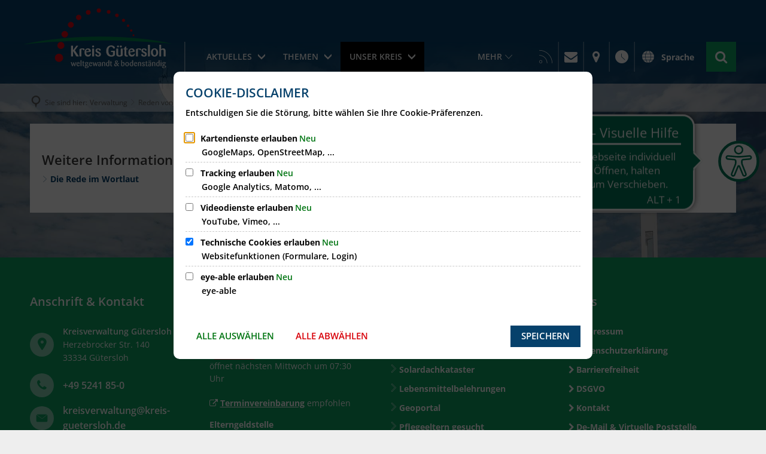

--- FILE ---
content_type: text/html;charset=UTF-8
request_url: https://www.kreis-guetersloh.de/unser-kreis/verwaltung/reden-von-sven-georg-adenauer/14-12-2020-haushaltsrede-2020/?sds=1
body_size: 59863
content:
<!doctype html>
<html class="no-js" lang="de">
 <head><link rel="preload" crossorigin="anonymous" as="font" integrity="sha512-VtBPUU5pT0kPWUFXAuAdG23JoO3OVdlY+pLL4vMMYKDAMbR6nAW+URoGCqX5Wu95B0R0/B402V9mgOF5AVj3xw==" href="https://www.kreis-guetersloh.de/:res/modules/common/common/framework/fonts/streamLineFont/fonts/streamline-30px.woff?fp=ab2a415b1666" type="font/woff"/>
<link rel="preload" crossorigin="anonymous" as="font" integrity="sha512-2C67YNMm6LG/xLJfGlH48Ly7ImpobIbEWwaq66TjvAI/7EOqSIPUiNcQ9b82zilBVIBEQttADlljBafjyk8DCQ==" href="https://www.kreis-guetersloh.de/:res/modules/common/common/framework/fonts/streamLineFont/fonts/streamline-30px-filled-in.woff?fp=62fdf8602f56" type="font/woff"/>
<link rel="preload" crossorigin="anonymous" as="font" integrity="sha512-6z0h9miAOgQGKzIdbX707LAHjBnBXgH4ucYoeeWCLWoRehK/mGgyZvfRp2uJVlLziIDYje0t1UIySJZo5fc0tA==" href="https://www.kreis-guetersloh.de/:res/modules/common/common/framework/fonts/opensans/fonts/open-sans-v40-latin-300italic.woff2?fp=8202d126a1bd" type="font/woff2"/>
<link rel="preload" crossorigin="anonymous" as="font" integrity="sha512-BBqoOS/VvCkiMBMSxM0xW5rxW8tVAqyEZ88T6dTnbnJvCCK1A5LT/N/NDzehGcyK++JudRMMNt2tsQLRWVoMsQ==" href="https://www.kreis-guetersloh.de/:res/modules/common/common/framework/fonts/opensans/fonts/open-sans-v40-latin-300.woff2?fp=758015e3cb56" type="font/woff2"/>
<link rel="preload" crossorigin="anonymous" as="font" integrity="sha512-SK/w4SHGGEWASbMYIkbI9J3ve7J7ked6WeT+5onN73QxY3qDozPjw/WWpaWIEjtkqI/kQ44sAeXEizEkyWA2dA==" href="https://www.kreis-guetersloh.de/:res/modules/common/common/framework/fonts/opensans/fonts/open-sans-v40-latin-italic.woff2?fp=b4855cc8ec72" type="font/woff2"/>
<link rel="preload" crossorigin="anonymous" as="font" integrity="sha512-RzCN4lvX5Mon9Zoq5oG6ZDk/5AcOcwwfAMQFO6yVaptPfAdjwEFFvFCl+RwSoL+AvdSwPuzCA2zVay2zFJTLrw==" href="https://www.kreis-guetersloh.de/:res/modules/common/common/framework/fonts/opensans/fonts/open-sans-v40-latin-regular.woff2?fp=e7af9d60d875" type="font/woff2"/>
<link rel="preload" crossorigin="anonymous" as="font" integrity="sha512-vOcUaCRzFiB5XFEyT8K00MW1P7qYIHi+3DeqN1yifsqqqXQj4HXo5AslzFXEe0kciWkKXupC1A0SydJnAC2JYw==" href="https://www.kreis-guetersloh.de/:res/modules/common/common/framework/fonts/opensans/fonts/open-sans-v40-latin-500italic.woff2?fp=f55904653500" type="font/woff2"/>
<link rel="preload" crossorigin="anonymous" as="font" integrity="sha512-phInmiUwyQGhq41uM0YXKrpIhV6DSEk/CfWk3qoukN0V4BTI/4L3Et8sUSsW03nnCdq2xOckK9hLrBiYAcZ+qw==" href="https://www.kreis-guetersloh.de/:res/modules/common/common/framework/fonts/opensans/fonts/open-sans-v40-latin-500.woff2?fp=1f6e5ae69733" type="font/woff2"/>
<link rel="preload" crossorigin="anonymous" as="font" integrity="sha512-tL5/lYTjK/yg3TbRe/7TOKsIchQpKcCk921iO7pJwAR9z9cWVpJGTqHKJOeuZgx4rWeegBEIF8EXgaTem1gK/Q==" href="https://www.kreis-guetersloh.de/:res/modules/common/common/framework/fonts/opensans/fonts/open-sans-v40-latin-600italic.woff2?fp=442b72c81ff4" type="font/woff2"/>
<link rel="preload" crossorigin="anonymous" as="font" integrity="sha512-woxA0JBZcUJxAdjCtpJaael4A0xcjAuQ2log/oY0gNs+heAD72/Hk/MXJ2bhsCpPIq/ppUEfjvN7/2kdSKbmOg==" href="https://www.kreis-guetersloh.de/:res/modules/common/common/framework/fonts/opensans/fonts/open-sans-v40-latin-600.woff2?fp=7f7fcda5f37c" type="font/woff2"/>
<link rel="preload" crossorigin="anonymous" as="font" integrity="sha512-0kZNoqHKRY4+8bCXN7RkpgvDiUx5IKw91F9dfzL6ewMiyyLf4sop/9Mu1+FNtjqJCXusT5x6NvuQl/cXaaNgrg==" href="https://www.kreis-guetersloh.de/:res/modules/common/common/framework/fonts/opensans/fonts/open-sans-v40-latin-700italic.woff2?fp=c90197e116c4" type="font/woff2"/>
<link rel="preload" crossorigin="anonymous" as="font" integrity="sha512-jgF9AOYm+/4C5m0GrhxNHq0NInxBaM7fEWvcDGx8DenVOzwTq9WbqrQ1lwAomemJI1teiq7o32sZm+dYjm7wdQ==" href="https://www.kreis-guetersloh.de/:res/modules/common/common/framework/fonts/opensans/fonts/open-sans-v40-latin-700.woff2?fp=114f872abf6c" type="font/woff2"/>
<link rel="preload" crossorigin="anonymous" as="font" integrity="sha512-KvOz86g9py4FX8acp7m8lIevXiGkxy0bH8dBhc0NdVDYrM+oTN75Odzml6qud7jNVJDwKqLjEasUpaSoKGcWNg==" href="https://www.kreis-guetersloh.de/:res/modules/common/common/framework/fonts/opensans/fonts/open-sans-v40-latin-800italic.woff2?fp=2cf7414e4049" type="font/woff2"/>
<link rel="preload" crossorigin="anonymous" as="font" integrity="sha512-YcZPFknCmfD+QOH++NwtQUSPB7LJBRIFu8ROl+WarxG+/O+rh9sKhm6cnKYODVnF57xRi51JjeVZOQC4plE3eA==" href="https://www.kreis-guetersloh.de/:res/modules/common/common/framework/fonts/opensans/fonts/open-sans-v40-latin-800.woff2?fp=3403fa778109" type="font/woff2"/>
<link rel="preload" crossorigin="anonymous" as="font" integrity="sha512-g4/v28FJAfQe35laeP2sVXZM1JEsy3NLi+pJCRlFgpBNjyr98rbEKGZ5Es5NZWgaEETQRdG8beKxQRPwMV/Ikg==" href="https://www.kreis-guetersloh.de/:res/modules/common/common/framework/fonts/fontAwesome/vendor/font-awesome/fonts/fontawesome-webfont.woff2?fp=2adefcbc041e" type="font/woff2"/>
<meta http-equiv="Content-Type" content="text/html;charset=UTF-8"/>
<meta name="generator" content="CMS ionas4"/>
<link rel="stylesheet" crossorigin="anonymous" integrity="sha512-HFNeGwGEBKpnt1Yjou++mFQqa+bHJVdC70OOXtyEUqiz1ShlTSkUQ1bWwrRQdlZnprR+unznei692grom2C3bA==" href="https://www.kreis-guetersloh.de/:res/modules/module-view.css?fp=b52dcaf10ca5" type="text/css"/>
<script>(function(w,d,u){
w.readyQ=[];
var log=console.warn||console.log;
function deprecated(message,alternative){
return log("Deprecated call to "+message+". Use "+alternative);
}
function registerEventHandler(event,handler){
if(event==="ready"){
deprecated("jQuery(selector).on('ready', handler)","jQuery(handler)");
w.readyQ.push(handler);
}
}
function registerReadyHandler(handler){
w.readyQ.push(handler);
}
var proxy={
ready:registerReadyHandler,
on:registerEventHandler,
bind:registerEventHandler
};
w.$=w.jQuery=function(handler){
if(handler===d||handler===u){
return proxy;
}else{
registerReadyHandler(handler);
}
}
w.ionasQ=function($,doc){
$.each(readyQ,function(index,handler){
$(handler);
});
}
})(window,document);</script>
<style>.template-root, .template-document {
    background-image: url(/unser-kreis/background.jpg);
}

.footer .opening-hours__day-is-holiday {
    color: #B91D47 !important;
}

/* Navigation im Header */
.header-primary-menu__item:last-child .header-primary-menu__link {
    pointer-events: all;
}</style>
<script type="application/json" id="ionasInfo">{"hasDebugger":true,"session":"2009fd8d-284a-4c1e-90ad-70d65b16b342","root":"https://www.kreis-guetersloh.de","resizeOptions":{"allowedValues":[130,152,176,203,230,260,292,325,360,397,436,476,518,563,608,656,706,757,810,865,922,980,1040,1103,1166,1232,1300,1369,1440,1513,1588,1664,1742,1823,1904,1988,2074],"maxAspectRatio":5.0},"context":"","userAgentRestrictionEnabled":true,"backend":"https://www.kreis-guetersloh.de/:system","cookiePrivacy":{"consentCookieName":"hide_cn","coreCookieCategory":"core"},"captchaInvisibleRecaptchaSitekey":""}</script>
<script>window.ionasInfo = JSON.parse(document.getElementById("ionasInfo").innerText);</script>

<script crossorigin="anonymous" defer integrity="sha512-UvrbkQFq5iZVd5Oyz97rstrJ59jGRWuG20Rs/8DvKUBq13Vg4SQgJy5I/RLob6JSZsgGad3NVBT1vfS4NW2Neg==" src="https://www.kreis-guetersloh.de/:res/modules/module-view.de.js?fp=09deed072a53"></script>
<script type="systemjs-importmap" crossorigin="anonymous" src="https://www.kreis-guetersloh.de/:web-components/systemjs-importmap.json?fp=257893b9a41e"></script>
<script crossorigin="anonymous" defer integrity="sha512-l3drpKk7tDSsyUHLqk2a2qBpCWJXL8W0JfYn/OJLN1DPle/ltJvQ9TPyOJcbuKw1ou9SKHiUOMx5MgzkeW00KA==" src="https://www.kreis-guetersloh.de/:webjars/systemjs/dist/system.min.js?fp=5179f8f646ee"></script>
<script crossorigin="anonymous" defer integrity="sha512-39r+vbVeH7CzYcOoCmhpL6ncvvKdZn2tLJ8bIZ/mrVLzW6RsKYVQk1vTJwUuOtt0l/4xYADGHWpfAW20rMhaBg==" id="systemJsNamedRegisterExtra" src="https://www.kreis-guetersloh.de/:webjars/systemjs/dist/extras/named-register.min.js?fp=f2fad3cf0518"></script>
<link rel="preload" crossorigin="anonymous" as="script" integrity="sha512-jjKBst/Sg6eN29NvDTrLZVLNLEDo9QIKBzMUtcjqeDePfXvXcJcT9ausVeCWb8MabLl/KfVX2bPhpiDs+u81mw==" href="https://www.kreis-guetersloh.de/:res/modules/common.common.ionas.core/js/systemjs-lite.js?fp=6c94c3c6dbd5"/>
<script crossorigin="anonymous" src="https://www.kreis-guetersloh.de/:res/modules/common.common.ionas.core/js/systemjs-lite.js?fp=6c94c3c6dbd5" integrity="sha512-jjKBst/Sg6eN29NvDTrLZVLNLEDo9QIKBzMUtcjqeDePfXvXcJcT9ausVeCWb8MabLl/KfVX2bPhpiDs+u81mw=="></script>
<meta name="privacy-mode" content="allow-permit-session,allow-permit-forever"/>
<meta name="invisible-tracking-opts" content=""/>
<meta name="forced-tracking-opts" content=""/>
<link rel="manifest" crossorigin="use-credentials" href="https://www.kreis-guetersloh.de/?sds=1app-manifest.webmanifest"/>
<link rel="alternate" href="https://www.kreis-guetersloh.de/kreis-gt-aktuelles/?sds=1rss.xml" type="application/rss+xml; charset=utf-8" title="Kreis GT Aktuelles [RSS]"/>
<link rel="alternate" href="https://www.kreis-guetersloh.de/kreis-gt-aktuelles/?sds=1rss.xml" type="application/atom+xml; charset=utf-8" title="Kreis GT Aktuelles [ATOM]"/>
<script id="sch-d4b1d217">(function(){var permitted = false;var elements = [];var onchange = function(permittedNewValue) {if (permitted !== permittedNewValue) {permitted = permittedNewValue;if (permitted) {var ref = document.getElementById("sch-d4b1d217");var f1 = function() {var f2 = function() {};var e2 = (function(){var e3 = document.createElement("script");e3.addEventListener("load", f2);e3.setAttribute("async", "");e3.setAttribute("src", "https://cdn.eye-able.com/public/js/eyeAble.js");return e3;})();elements.push(e2);ref.parentElement.insertBefore(e2, ref);};var e1 = (function(){var e4 = document.createElement("script");e4.addEventListener("load", f1);e4.setAttribute("async", "");e4.setAttribute("src", "https://cdn.eye-able.com/configs/www.kreis-guetersloh.de.js");return e4;})();elements.push(e1);ref.parentElement.insertBefore(e1, ref);} else {elements.splice(0).forEach(function(e){if (e.parentElement) {e.parentElement.removeChild(e);}});}}};window.addEventListener('cookie-consent-policy-changed', function(event) {if ('eye-able' === event.detail.id) {onchange(event.detail.permitted);}});$(function() {onchange(PrivacyGuard.isPermitted('eye-able'));});})();</script>
<script async src="https://www.eye-able-cdn.com/configs/www.kreis-guetersloh.de.js"></script>
<script async src="https://www.eye-able-cdn.com/public/js/eyeAble.js"></script>
<meta name="google-site-verification" content="oV4FwAhgvFBn5iTJUzlcd5aHB5TvSnXeJFDQwbe1QoE" />
<meta name="search-enabled" content="true"/>
<link rel="icon" href="https://www.kreis-guetersloh.de/wappen.png?cid=1n.cp&amp;sds=1&amp;resize=322f80%3a48x48c" sizes="48x48" type="image/png"/>
<link rel="icon" href="https://www.kreis-guetersloh.de/wappen.png?cid=1n.cp&amp;sds=1&amp;resize=96b19f%3a192x192c" sizes="192x192" type="image/png"/>
<link sizes="192x192" rel="apple-touch-icon" href="https://www.kreis-guetersloh.de/wappen.png?cid=1n.cp&amp;sds=1&amp;resize=96b19f%3a192x192c"/>
<link rel="canonical" href="https://www.kreis-guetersloh.de/unser-kreis/verwaltung/reden-von-sven-georg-adenauer/14-12-2020-haushaltsrede-2020/?sds=1"/>
<meta content="14 days" name="revisit-after"/><meta content="width=device-width, initial-scale=1.0, user-scalable=1" name="viewport"/>
  <meta content="ie=edge" http-equiv="x-ua-compatible"/>
  <title>14.12.2020: Haushaltsrede 2020 | Kreis Gütersloh Homepage</title>
 <meta content="Kreis Gütersloh Homepage" property="og:site_name"/><meta content="14.12.2020: Haushaltsrede 2020" property="og:title"/><meta content="website" property="og:type"/><meta content="https://www.kreis-guetersloh.de/unser-kreis/verwaltung/reden-von-sven-georg-adenauer/14-12-2020-haushaltsrede-2020/?sds=1" property="og:url"/><meta content="de_DE" property="og:locale"/><script type="application/ld+json">[{"inLanguage":"de","name":"Kreis Gütersloh Homepage","url":"https://www.kreis-guetersloh.de/?sds=1","@type":"WebSite","@context":"https://schema.org/"},{"dateCreated":"2020-12-14T14:06:06.979+01:00[Europe/Berlin]","dateModified":"2020-12-14T14:47:52.242+01:00[Europe/Berlin]","datePublished":"2020-12-14T14:06:06.979+01:00[Europe/Berlin]","headline":"14.12.2020: Haushaltsrede 2020","inLanguage":"de","name":"14.12.2020: Haushaltsrede 2020","url":"https://www.kreis-guetersloh.de/unser-kreis/verwaltung/reden-von-sven-georg-adenauer/14-12-2020-haushaltsrede-2020/?sds=1","@type":"WebPage","@context":"https://schema.org/"}]</script>
</head>
 <body class="no-js template-document mode-live ot-common.common.ionas.core:document">
  <div data-nosnippet="true" aria-hidden="true" aria-label="Suchmaske" role="search" class="sa2-search morphsearch" data-ng-controller="morphSearchController" data-ng-app="morphSearchApp" id="morphsearch"><sa2-search class="sa2-search" sa2-min-query-length="3"><sa2-endpoint url="https://www.kreis-guetersloh.de/:sa2-search/" id="self"></sa2-endpoint><sa2-endpoint url="https://www.kreis-guetersloh.de/:sa2-bwc/" id="bwc"></sa2-endpoint><sa2-result-set per-page="50" endpoint="self" type="live"></sa2-result-set><sa2-result-set per-page="50" endpoint="bwc" filter-queries="[{&#39;field&#39;:&#39;rgs&#39;,&#39;inverted&#39;:false,&#39;recursive&#39;:false,&#39;value&#39;:&#39;05754&#39;}]" type="entry"></sa2-result-set><sa2-result-set per-page="50" endpoint="bwc" filter-queries="[{&#39;field&#39;:&#39;rgs&#39;,&#39;inverted&#39;:false,&#39;recursive&#39;:false,&#39;value&#39;:&#39;05754&#39;}]" type="department"></sa2-result-set><sa2-result-set per-page="50" endpoint="bwc" filter-queries="[{&#39;field&#39;:&#39;rgs&#39;,&#39;inverted&#39;:false,&#39;recursive&#39;:false,&#39;value&#39;:&#39;05754&#39;}]" weighted-query-fields="[{&#39;name&#39;: &#39;familyName&#39;, &#39;weight&#39;: 1200.0},{&#39;name&#39;: &#39;givenName&#39;, &#39;weight&#39;: 1100.0},{&#39;name&#39;: &#39;honorificPrefix&#39;, &#39;weight&#39;: 1000.0},{&#39;name&#39;: &#39;description&#39;, &#39;weight&#39;: 500.0},{&#39;name&#39;: &#39;responsibilities.name&#39;, &#39;weight&#39;: 500.0},{&#39;name&#39;: &#39;title&#39;, &#39;weight&#39;: 500.0}]" type="employee"></sa2-result-set><button title="Suchmaske schließen" aria-label="Suchmaske schließen" class="morphsearch-close"></button><div class="morphsearch-content background-color-gray"><sa2-field><form class="morphsearch-form"><label class="sr-only" for="morphsearch-main-input">Suchbegriff eingeben...</label><input data-sa2-model="query" placeholder="Suchbegriff eingeben..." data-mobile-placeholder="Suche..." aria-label="Suchbegriff eingeben..." id="morphsearch-main-input" type="search" class="morphsearch-input"/><button tabindex="-1" type="submit" class="morphsearch-submit"></button><div data-ng-if="sa2search.searchIsInProgress" class="morphsearch-progress"><div class="morphsearch-progress-indeterminate"></div></div></form></sa2-field><div role="status" class="search-result-count"><search-count-label data-results="Ergebnisse" data-result="Ergebnis" data-more-than="mehr als"></search-count-label></div><ul data-ng-if="sa2search.totalCount &gt; 0" aria-label="Tabliste für Suchergebnisse" data-options="linkActiveClass: active; panelActiveClass: active;" id="search-tabs" data-tabs="" class="ng-cloak tabs search-tabs"><li data-ng-click="showTab(&apos;self-live&apos;)" data-ng-if="sa2search.resultSets[&apos;self:live&apos;].result.totalCount &gt; 0" data-ng-class="{&apos;active&apos;: currentTab == &apos;self-live&apos;, &apos;search-tab-loading&apos; : sa2search.resultSets[&apos;self:live&apos;].queryRequest}" data-tab-name="self:live" data-tab-index="0" class="tabs-title tab-title search-tab-title"><a aria-label="{{ sa2search.resultSets['self:live'].result.totalCount &gt; sa2search.resultSets['self:live'].perPage ? 'mehr als ' + sa2search.resultSets['self:live'].perPage : sa2search.resultSets['self:live'].result.totalCount}} Suchergebnisse im Bereich Seiten " data-tabs-target="self-live-result-set" onclick="return false;" href="#self-live-result-set"><span class="title">Seiten</span><span class="loading"></span><span data-ng-if="sa2search.resultSets[&apos;self:live&apos;].result &amp;&amp; !sa2search.resultSets[&apos;self:live&apos;].queryRequest" class="result-count">{{ sa2search.resultSets['self:live'].result.totalCount &gt; sa2search.resultSets['self:live'].perPage ? '> ' + sa2search.resultSets['self:live'].perPage : sa2search.resultSets['self:live'].result.totalCount}}</span></a></li><li data-ng-click="showTab(&apos;bwc-entry&apos;)" data-ng-if="sa2search.resultSets[&apos;bwc:entry&apos;].result.totalCount &gt; 0" data-ng-class="{&apos;active&apos;: currentTab == &apos;bwc-entry&apos;, &apos;search-tab-loading&apos; : sa2search.resultSets[&apos;bwc:entry&apos;].queryRequest}" data-tab-name="bwc:entry" data-tab-index="1" class="tabs-title tab-title search-tab-title"><a aria-label="{{ sa2search.resultSets['bwc:entry'].result.totalCount &gt; sa2search.resultSets['bwc:entry'].perPage ? 'mehr als ' + sa2search.resultSets['bwc:entry'].perPage : sa2search.resultSets['bwc:entry'].result.totalCount}} Suchergebnisse im Bereich Leistungen " data-tabs-target="bwc-entry-result-set" onclick="return false;" href="#bwc-entry-result-set"><span class="title">Leistungen</span><span class="loading"></span><span data-ng-if="sa2search.resultSets[&apos;bwc:entry&apos;].result &amp;&amp; !sa2search.resultSets[&apos;bwc:entry&apos;].queryRequest" class="result-count">{{ sa2search.resultSets['bwc:entry'].result.totalCount &gt; sa2search.resultSets['bwc:entry'].perPage ? '> ' + sa2search.resultSets['bwc:entry'].perPage : sa2search.resultSets['bwc:entry'].result.totalCount}}</span></a></li><li data-ng-click="showTab(&apos;bwc-department&apos;)" data-ng-if="sa2search.resultSets[&apos;bwc:department&apos;].result.totalCount &gt; 0" data-ng-class="{&apos;active&apos;: currentTab == &apos;bwc-department&apos;, &apos;search-tab-loading&apos; : sa2search.resultSets[&apos;bwc:department&apos;].queryRequest}" data-tab-name="bwc:department" data-tab-index="2" class="tabs-title tab-title search-tab-title"><a aria-label="{{ sa2search.resultSets['bwc:department'].result.totalCount &gt; sa2search.resultSets['bwc:department'].perPage ? 'mehr als ' + sa2search.resultSets['bwc:department'].perPage : sa2search.resultSets['bwc:department'].result.totalCount}} Suchergebnisse im Bereich Abteilungen " data-tabs-target="bwc-department-result-set" onclick="return false;" href="#bwc-department-result-set"><span class="title">Abteilungen</span><span class="loading"></span><span data-ng-if="sa2search.resultSets[&apos;bwc:department&apos;].result &amp;&amp; !sa2search.resultSets[&apos;bwc:department&apos;].queryRequest" class="result-count">{{ sa2search.resultSets['bwc:department'].result.totalCount &gt; sa2search.resultSets['bwc:department'].perPage ? '> ' + sa2search.resultSets['bwc:department'].perPage : sa2search.resultSets['bwc:department'].result.totalCount}}</span></a></li><li data-ng-click="showTab(&apos;bwc-employee&apos;)" data-ng-if="sa2search.resultSets[&apos;bwc:employee&apos;].result.totalCount &gt; 0" data-ng-class="{&apos;active&apos;: currentTab == &apos;bwc-employee&apos;, &apos;search-tab-loading&apos; : sa2search.resultSets[&apos;bwc:employee&apos;].queryRequest}" data-tab-name="bwc:employee" data-tab-index="3" class="tabs-title tab-title search-tab-title"><a aria-label="{{ sa2search.resultSets['bwc:employee'].result.totalCount &gt; sa2search.resultSets['bwc:employee'].perPage ? 'mehr als ' + sa2search.resultSets['bwc:employee'].perPage : sa2search.resultSets['bwc:employee'].result.totalCount}} Suchergebnisse im Bereich Mitarbeitende " data-tabs-target="bwc-employee-result-set" onclick="return false;" href="#bwc-employee-result-set"><span class="title">Mitarbeitende</span><span class="loading"></span><span data-ng-if="sa2search.resultSets[&apos;bwc:employee&apos;].result &amp;&amp; !sa2search.resultSets[&apos;bwc:employee&apos;].queryRequest" class="result-count">{{ sa2search.resultSets['bwc:employee'].result.totalCount &gt; sa2search.resultSets['bwc:employee'].perPage ? '> ' + sa2search.resultSets['bwc:employee'].perPage : sa2search.resultSets['bwc:employee'].result.totalCount}}</span></a></li></ul><div data-ng-if="sa2search.totalCount &gt; 0" data-tabs-content="search-tabs" class="ng-cloak search-results"><div data-ng-if="sa2search.searchIsInProgress || sa2search.resultSets[&apos;self:live&apos;].result.totalCount &gt; 0" data-ng-class="{&apos;active&apos;: currentTab == &apos;self-live&apos;, &apos;search-tab-loading&apos; : sa2search.resultSets[&apos;self:live&apos;].queryRequest}" id="self-live-result-set" class="search-tab-content"><p data-ng-if="sa2search.resultSets[&apos;self:live&apos;].error" class="tile-title search-error-messages"><i class="fa fa-exclamation-triangle tile-icon"></i>Die Suche konnte nicht ausgeführt werden. Bitte versuchen Sie es zu einem späteren Zeitpunkt erneut.</p><ul data-ng-class="{&apos;active&apos;: currentTab == &apos;self-live&apos;, &apos;sa2-search-outdated-result&apos;: sa2search.resultIsOutdated}" class="search-result-list self-live--list"><li class="self-live--card search-result-item" data-ng-repeat="item in sa2search.resultSets[&apos;self:live&apos;].result.items"><h2 class="search-result-item-headline"><a data-ng-href="{{ item.self.webUrl }}" href="#">
            {{ item.name }}
        </a></h2><div data-ng-hide="!item.description" class="search-result-item-description"><p data-ng-bind-html="item.description | processHilight"> </p></div></li></ul></div><div data-ng-if="sa2search.searchIsInProgress || sa2search.resultSets[&apos;bwc:entry&apos;].result.totalCount &gt; 0" data-ng-class="{&apos;active&apos;: currentTab == &apos;bwc-entry&apos;, &apos;search-tab-loading&apos; : sa2search.resultSets[&apos;bwc:entry&apos;].queryRequest}" id="bwc-entry-result-set" class="search-tab-content"><p data-ng-if="sa2search.resultSets[&apos;bwc:entry&apos;].error" class="tile-title search-error-messages"><i class="fa fa-exclamation-triangle tile-icon"></i>Die Suche konnte nicht ausgeführt werden. Bitte versuchen Sie es zu einem späteren Zeitpunkt erneut.</p><ul data-ng-class="{&apos;active&apos;: currentTab == &apos;bwc-entry&apos;, &apos;sa2-search-outdated-result&apos;: sa2search.resultIsOutdated}" class="search-result-list bim-entry--list"><li class="bim-entry--card search-result-item" data-ng-repeat="item in sa2search.resultSets[&apos;bwc:entry&apos;].result.items"><h2 class="search-result-item-headline"><a target="_blank" data-ng-href="{{ item.self.sourceUrl }}" href="#">
            {{ item.name }}
        </a><span class="label search-result-item-headline-kommune">
            {{ item.kommuneName }}
        </span></h2><p data-ng-bind-html="item.description | removeHTMLTags: 500" data-ng-hide="!item.description" class="search-result-item-description"></p></li></ul></div><div data-ng-if="sa2search.searchIsInProgress || sa2search.resultSets[&apos;bwc:department&apos;].result.totalCount &gt; 0" data-ng-class="{&apos;active&apos;: currentTab == &apos;bwc-department&apos;, &apos;search-tab-loading&apos; : sa2search.resultSets[&apos;bwc:department&apos;].queryRequest}" id="bwc-department-result-set" class="search-tab-content"><p data-ng-if="sa2search.resultSets[&apos;bwc:department&apos;].error" class="tile-title search-error-messages"><i class="fa fa-exclamation-triangle tile-icon"></i>Die Suche konnte nicht ausgeführt werden. Bitte versuchen Sie es zu einem späteren Zeitpunkt erneut.</p><ul data-ng-class="{&apos;active&apos;: currentTab == &apos;bwc-department&apos;, &apos;sa2-search-outdated-result&apos;: sa2search.resultIsOutdated}" class="search-result-list bim-department--list"><li class="bim-department--card search-result-item" data-ng-repeat="item in sa2search.resultSets[&apos;bwc:department&apos;].result.items"><h2 class="search-result-item-headline"><a target="_blank" data-ng-href="{{ item.self.sourceUrl }}" href="#">
            {{ item.name }}
        </a><span class="label search-result-item-headline-kommune">
            {{ item.kommuneName }}
        </span></h2><p><a aria-label="Telefon: {{telephone}}" title="Telefon: {{telephone}}" data-ng-href="tel:{{telephone  | formatTel}}" href="#" data-ng-repeat="telephone in item.telephones track by $index" class="search-result-item-data"><span class="sf sf-phone-3"></span>
            {{ telephone }}
        </a><a aria-label="Fax: {{faxNumber}}" title="Fax: {{faxNumber}}" data-ng-href="tel:{{faxNumber | formatTel}}" href="#" data-ng-repeat="faxNumber in item.faxNumbers track by $index" class="search-result-item-data"><span class="sf sf-fax"></span>
            {{faxNumber}}
        </a><a aria-label="E-Mail Adresse: {{email}}" title="E-Mail Adresse: {{email}}" target="_blank" data-ng-href="mailto:{{email}}" href="#" data-ng-repeat="email in item.emails track by $index" class="search-result-item-data"><span class="sf sf-mail-2"></span>
            {{email}}
        </a><a aria-label="Folgende Webseite in neuem Fenster öffnen: {{website}}" title="Folgende Webseite in neuem Fenster öffnen: {{website}}" target="_blank" data-ng-href="{{ website }}" href="#" data-ng-repeat="website in item.websites track by $index" class="search-result-item-data"><span class="sf sf-screen-2"></span>
            {{ website }}
        </a></p><div data-ng-hide="!item.openingHours"><h3 class="search-result-item-headline">Öffnungszeiten</h3><div data-ng-bind-html="item.openingHours" class="search-result-item-openingHours"></div></div></li></ul></div><div data-ng-if="sa2search.searchIsInProgress || sa2search.resultSets[&apos;bwc:employee&apos;].result.totalCount &gt; 0" data-ng-class="{&apos;active&apos;: currentTab == &apos;bwc-employee&apos;, &apos;search-tab-loading&apos; : sa2search.resultSets[&apos;bwc:employee&apos;].queryRequest}" id="bwc-employee-result-set" class="search-tab-content"><p data-ng-if="sa2search.resultSets[&apos;bwc:employee&apos;].error" class="tile-title search-error-messages"><i class="fa fa-exclamation-triangle tile-icon"></i>Die Suche konnte nicht ausgeführt werden. Bitte versuchen Sie es zu einem späteren Zeitpunkt erneut.</p><ul data-ng-class="{&apos;active&apos;: currentTab == &apos;bwc-employee&apos;, &apos;sa2-search-outdated-result&apos;: sa2search.resultIsOutdated}" class="search-result-list bim-employee--list"><li class="bim-employee--card search-result-item" data-ng-repeat="item in sa2search.resultSets[&apos;bwc:employee&apos;].result.items"><h2 class="search-result-item-headline"><a target="_blank" data-ng-href="{{ item.self.sourceUrl }}" href="#">{{ item.honorificPrefix +&#039; &#039;+ item.familyName +&#039;, &#039;+ item.givenName | trim }}</a><span class="label search-result-item-headline-kommune">
            {{ item.kommuneName }}
        </span></h2><p><a aria-label="Telefon: {{telephone}}" title="Telefon: {{telephone}}" data-ng-href="tel:{{telephone | formatTel}}" href="#" data-ng-repeat="telephone in item.telephones track by $index" class="search-result-item-data"><span class="sf sf-phone-3"></span>
            {{telephone}}
        </a><a aria-label="Fax: {{faxNumber}}" title="Fax: {{faxNumber}}" data-ng-href="tel:{{faxNumber | formatTel}}" href="#" data-ng-repeat="faxNumber in item.faxNumbers track by $index" class="search-result-item-data"><span class="sf sf-fax"></span>
            {{faxNumber}}
        </a><a aria-label="Mobil: {{item.mobil}}" title="Mobil: {{item.mobil}}" data-ng-href="tel:{{item.mobil | formatTel}}" href="#" data-ng-if="item.mobil" class="search-result-item-data"><span class="sf sf-mobile-phone"></span>
            {{item.mobil}}
        </a><a aria-label="E-Mail Adresse: {{email}}" title="E-Mail Adresse: {{email}}" target="_blank" data-ng-href="mailto:{{email}}" href="#" data-ng-repeat="email in item.emails track by $index" class="search-result-item-data"><span class="sf sf-mail-2"></span>
            {{email}}
        </a></p></li></ul></div></div></div></sa2-search></div>

  <script>document.body.classList.remove('no-js');</script>
  <div class="header-wrapper">
   <header class="header" id="header">
    <div class="row">
     <div class="columns small-12 header-sections-wrapper">
      <div class="header-section header-section-a">
    <a href="https://www.kreis-guetersloh.de/?sds=1" title="Zurück zur Startseite" class="logo desktop-logo show-for-large"><img sizes="(min-width: 320px) 175px, 100vw" src="https://www.kreis-guetersloh.de/logo.svg?cid=4.p&amp;resize=1c6bd7:175x" alt="Zurück zur Startseite" srcset="https://www.kreis-guetersloh.de/logo.svg?cid=4.p&amp;resize=1c6bd7:175x 175w, https://www.kreis-guetersloh.de/logo.svg?cid=4.p&amp;resize=c9fe4b:262x 262w, https://www.kreis-guetersloh.de/logo.svg?cid=4.p&amp;resize=82f116:350x 350w" class="i4-object-contain" data-resize-mode="layout"/></a><a href="https://www.kreis-guetersloh.de/?sds=1" title="Zurück zur Startseite" class="logo mobile-logo hide-for-large"><img sizes="(min-width: 320px) 150px, 100vw" src="https://www.kreis-guetersloh.de/logo.svg?cid=4.p&amp;resize=63072b:150x" alt="Zurück zur Startseite" srcset="https://www.kreis-guetersloh.de/logo.svg?cid=4.p&amp;resize=63072b:150x 150w, https://www.kreis-guetersloh.de/logo.svg?cid=4.p&amp;resize=032d54:225x 225w, https://www.kreis-guetersloh.de/logo.svg?cid=4.p&amp;resize=f8440d:300x 300w" class="i4-object-contain" data-resize-mode="layout"/></a>
</div> <div class="header-section header-section-b">
    <div class="mega-menu mega-menu-wide mega-menu-bravo" data-mega-menu="{&quot;hasHighlightedPrimaryLink&quot;: true}">
    <nav aria-label="Haupt Navigation" class="nav-wrapper" data-navigation-anchor="" id="main-navigation">
    <button class="header-menu-toggle-button-outer" data-mega-menu-toggle="">
        <span class="header-menu-toggle-button">
            <span class="header-menu-toggle-button-inner"></span>
        </span>
        <span class="header-menu-toggle-button-label">Menü</span>
    </button>
    <ul class="header-primary-menu" data-greedy="" id="header-primary-menu"><li class="header-primary-menu__item has-children" data-has-children="true" data-header-primary-menu-item="" data-is-active="false" data-file-id="93795"><a data-header-primary-menu-link="" href="https://www.kreis-guetersloh.de/aktuelles/?sds=1" data-relation-id="2-2" class="header-primary-menu__link has-children relation-id-2-2" data-has-children="true" data-trail="false"><span data-file-name="Aktuelles">Aktuelles</span></a></li><li class="header-primary-menu__item has-children" data-has-children="true" data-header-primary-menu-item="" data-is-active="false" data-file-id="78"><a data-header-primary-menu-link="" href="https://www.kreis-guetersloh.de/themen/?sds=1" data-relation-id="2-3" class="header-primary-menu__link has-children relation-id-2-3" data-has-children="true" data-trail="false"><span data-file-name="Themen">Themen</span></a></li><li class="header-primary-menu__item is-active has-children" data-has-children="true" data-header-primary-menu-item="" data-is-active="true" data-file-id="79"><a data-header-primary-menu-link="" href="https://www.kreis-guetersloh.de/unser-kreis/?sds=1" data-relation-id="2-4" class="header-primary-menu__link is-active has-children relation-id-2-4 is-trail" data-has-children="true" data-trail="true"><span data-file-name="Unser Kreis">Unser Kreis</span></a></li><li class="header-primary-menu__item" data-has-children="false" data-header-primary-menu-item="" data-is-active="false" data-file-id="311266"><a data-relation-id="2-5" data-has-children="false" data-trail="false" data-header-primary-menu-link="" href="https://www.karriere.kreis-guetersloh.de/" class="header-primary-menu__link relation-id-2-5" target="_blank"><span data-file-name="Karriere">Karriere</span></a></li><li class="header-primary-menu__item" data-has-children="false" data-header-primary-menu-item="" data-is-active="false" data-file-id="300499"><a data-header-primary-menu-link="" href="https://www.kreis-guetersloh.de/jobcenter-test/?sds=1" data-relation-id="2-6" class="header-primary-menu__link relation-id-2-6" data-has-children="false" data-trail="false"><span data-file-name="Jobcenter Test">Jobcenter Test</span></a></li></ul>
    <div class="header-primary-menu__hidden-items-container"
         data-greedy-hidden-items-options='{"ulClass" : "header-primary-menu__hidden-items", "liClass": "header-primary-menu__hidden-item", "linkClass": "header-primary-menu__hidden-link"}'
         data-greedy-hidden-items-target-id="header-primary-menu">
        <button class="header-primary-menu__hidden-items-button"
                data-greedy-hidden-items-toggle="">Mehr
        </button>
    </div>
</nav><div class="mega-menu-overlay">
    <div class="mega-menu-overlay-inner">
        <div class="mega-menu-overlay-content">
            <div class="mega-menu-overlay__aside-column mega-menu-overlay__column">
<div class="mega-menu__headline" id="mega-menu__quicklinks-headline">Quicklinks</div><div class=""><div><ul aria-labelledby="mega-menu__quicklinks-headline" class="mega-menu-linklist linklist id-linkList"><li class="mega-menu-linklist__item linklist__item"><div data-ionas4-external="true" data-ionas4-standalone="false" class="mega-menu-linklist__link linklist__link   id-link "><span aria-hidden="true" class="icon mega-menu-linklist__icon linklist__icon id-icon sf sf-arrow-62"></span><span class="mega-menu-linklist__text linklist__text id-text"></span></div></li></ul></div></div>

</div>
            <div class="mega-menu-overlay__main-column mega-menu-overlay__column">
                <div class="mega-menu-overlay__main-column-top"></div>
                <div class="mega-menu-overlay__main-column-bottom "><ul data-level="1" class="mega-menu__level-1 mega-menu__level-1-up relation-id-1-2" data-relation-id="1-2"><li data-has-children="true" class="mega-menu__item mega-menu__item-level-1 mega-menu__item-level-1-up has-children" data-is-active="false" data-trail="false" data-level="1"><a href="https://www.kreis-guetersloh.de/aktuelles/?sds=1" class="mega-menu__link mega-menu__link-level-1 mega-menu__link-level-1-up has-children" data-trail="false" data-level="1"><span data-file-name="Aktuelles">Aktuelles</span></a><ul data-level="2" class="mega-menu__level-2 mega-menu__level-1-up mega-menu__level-2-up relation-id-2-2" data-relation-id="2-2"><li data-has-children="true" class="mega-menu__item mega-menu__item-level-2 mega-menu__item-level-1-up mega-menu__item-level-2-up mega-menu__subitem has-children" data-is-active="false" data-trail="false" data-level="2"><a href="https://www.kreis-guetersloh.de/aktuelles/presse-und-oeffentlichkeitsarbeit/?sds=1" class="mega-menu__link mega-menu__link-level-2 mega-menu__link-level-1-up mega-menu__link-level-2-up mega-menu__sublink has-children" data-trail="false" data-level="2"><span data-file-name="Presse- und Öffentlichkeitsarbeit">Presse- und Öffentlichkeitsarbeit</span></a><ul data-level="3" class="mega-menu__level-3 mega-menu__level-1-up mega-menu__level-2-up mega-menu__level-3-up relation-id-3-2" data-relation-id="3-2"><li data-has-children="true" class="mega-menu__item mega-menu__item-level-3 mega-menu__item-level-1-up mega-menu__item-level-2-up mega-menu__item-level-3-up mega-menu__subitem" data-is-active="false" data-trail="false" data-level="3"><a href="https://www.kreis-guetersloh.de/aktuelles/presse-und-oeffentlichkeitsarbeit/ansprechpartner/?sds=1" class="mega-menu__link mega-menu__link-level-3 mega-menu__link-level-1-up mega-menu__link-level-2-up mega-menu__link-level-3-up mega-menu__sublink" data-trail="false" data-level="3"><span data-file-name="Ansprechpartner">Ansprechpartner</span></a></li><li data-has-children="true" class="mega-menu__item mega-menu__item-level-3 mega-menu__item-level-1-up mega-menu__item-level-2-up mega-menu__item-level-3-up mega-menu__subitem" data-is-active="false" data-trail="false" data-level="3"><a href="https://www.kreis-guetersloh.de/aktuelles/presse-und-oeffentlichkeitsarbeit/pressemitteilungen/?sds=1" class="mega-menu__link mega-menu__link-level-3 mega-menu__link-level-1-up mega-menu__link-level-2-up mega-menu__link-level-3-up mega-menu__sublink" data-trail="false" data-level="3"><span data-file-name="Pressemitteilungen">Pressemitteilungen</span></a></li><li data-has-children="true" class="mega-menu__item mega-menu__item-level-3 mega-menu__item-level-1-up mega-menu__item-level-2-up mega-menu__item-level-3-up mega-menu__subitem" data-is-active="false" data-trail="false" data-level="3"><a href="https://www.kreis-guetersloh.de/aktuelles/presse-und-oeffentlichkeitsarbeit/volontariat/?sds=1" class="mega-menu__link mega-menu__link-level-3 mega-menu__link-level-1-up mega-menu__link-level-2-up mega-menu__link-level-3-up mega-menu__sublink" data-trail="false" data-level="3"><span data-file-name="Volontariat">Volontariat</span></a></li><li data-has-children="true" class="mega-menu__item mega-menu__item-level-3 mega-menu__item-level-1-up mega-menu__item-level-2-up mega-menu__item-level-3-up mega-menu__subitem" data-is-active="false" data-trail="false" data-level="3"><a href="https://www.kreis-guetersloh.de/aktuelles/presse-und-oeffentlichkeitsarbeit/praktikum-pressestelle/?sds=1" class="mega-menu__link mega-menu__link-level-3 mega-menu__link-level-1-up mega-menu__link-level-2-up mega-menu__link-level-3-up mega-menu__sublink" data-trail="false" data-level="3"><span data-file-name="Praktikum Pressestelle">Praktikum Pressestelle</span></a></li><li data-has-children="true" class="mega-menu__item mega-menu__item-level-3 mega-menu__item-level-1-up mega-menu__item-level-2-up mega-menu__item-level-3-up mega-menu__subitem" data-is-active="false" data-trail="false" data-level="3"><a href="https://www.kreis-guetersloh.de/aktuelles/presse-und-oeffentlichkeitsarbeit/archiv-pressemitteilungen/?sds=1" class="mega-menu__link mega-menu__link-level-3 mega-menu__link-level-1-up mega-menu__link-level-2-up mega-menu__link-level-3-up mega-menu__sublink" data-trail="false" data-level="3"><span data-file-name="Archiv Pressemitteilungen">Archiv Pressemitteilungen</span></a></li><li data-has-children="true" class="mega-menu__item mega-menu__item-level-3 mega-menu__item-level-1-up mega-menu__item-level-2-up mega-menu__item-level-3-up mega-menu__subitem" data-is-active="false" data-trail="false" data-level="3"><a href="https://www.kreis-guetersloh.de/aktuelles/presse-und-oeffentlichkeitsarbeit/downloads-und-links/?sds=1" class="mega-menu__link mega-menu__link-level-3 mega-menu__link-level-1-up mega-menu__link-level-2-up mega-menu__link-level-3-up mega-menu__sublink" data-trail="false" data-level="3"><span data-file-name="Downloads und Links">Downloads und Links</span></a></li></ul></li><li data-has-children="true" class="mega-menu__item mega-menu__item-level-2 mega-menu__item-level-1-up mega-menu__item-level-2-up mega-menu__subitem has-children" data-is-active="false" data-trail="false" data-level="2"><a href="https://www.kreis-guetersloh.de/aktuelles/gefluegelpest/?sds=1" class="mega-menu__link mega-menu__link-level-2 mega-menu__link-level-1-up mega-menu__link-level-2-up mega-menu__sublink has-children" data-trail="false" data-level="2"><span data-file-name="Geflügelpest">Geflügelpest</span></a><ul data-level="3" class="mega-menu__level-3 mega-menu__level-1-up mega-menu__level-2-up mega-menu__level-3-up relation-id-3-3" data-relation-id="3-3"><li data-has-children="false" class="mega-menu__item mega-menu__item-level-3 mega-menu__item-level-1-up mega-menu__item-level-2-up mega-menu__item-level-3-up mega-menu__subitem" data-is-active="false" data-trail="false" data-level="3"><a href="https://www.kreis-guetersloh.de/aktuelles/gefluegelpest/?sds=1" class="mega-menu__link mega-menu__link-level-3 mega-menu__link-level-1-up mega-menu__link-level-2-up mega-menu__link-level-3-up mega-menu__sublink" data-trail="false" data-level="3"><span data-file-name="Infos zur Geflügelpest">Infos zur Geflügelpest</span></a></li><li data-has-children="true" class="mega-menu__item mega-menu__item-level-3 mega-menu__item-level-1-up mega-menu__item-level-2-up mega-menu__item-level-3-up mega-menu__subitem" data-is-active="false" data-trail="false" data-level="3"><a href="https://www.kreis-guetersloh.de/aktuelles/gefluegelpest/pressemitteilungen-gefluegelpest/?sds=1" class="mega-menu__link mega-menu__link-level-3 mega-menu__link-level-1-up mega-menu__link-level-2-up mega-menu__link-level-3-up mega-menu__sublink" data-trail="false" data-level="3"><span data-file-name="Pressemitteilungen Geflügelpest">Pressemitteilungen Geflügelpest</span></a></li></ul></li><li data-has-children="true" class="mega-menu__item mega-menu__item-level-2 mega-menu__item-level-1-up mega-menu__item-level-2-up mega-menu__subitem has-children" data-is-active="false" data-trail="false" data-level="2"><a href="https://www.kreis-guetersloh.de/aktuelles/ukraine-infos-fuer-gefluechtete/?sds=1" class="mega-menu__link mega-menu__link-level-2 mega-menu__link-level-1-up mega-menu__link-level-2-up mega-menu__sublink has-children" data-trail="false" data-level="2"><span data-file-name="Ukraine: Infos für Geflüchtete">Ukraine: Infos für Geflüchtete</span></a><ul data-level="3" class="mega-menu__level-3 mega-menu__level-1-up mega-menu__level-2-up mega-menu__level-3-up relation-id-3-4" data-relation-id="3-4"><li data-has-children="true" class="mega-menu__item mega-menu__item-level-3 mega-menu__item-level-1-up mega-menu__item-level-2-up mega-menu__item-level-3-up mega-menu__subitem" data-is-active="false" data-trail="false" data-level="3"><a href="https://www.kreis-guetersloh.de/aktuelles/ukraine-infos-fuer-gefluechtete/aufenthaltsstatus/?sds=1" class="mega-menu__link mega-menu__link-level-3 mega-menu__link-level-1-up mega-menu__link-level-2-up mega-menu__link-level-3-up mega-menu__sublink" data-trail="false" data-level="3"><span data-file-name="Aufenthaltsstatus ">Aufenthaltsstatus </span></a></li></ul></li><li data-has-children="true" class="mega-menu__item mega-menu__item-level-2 mega-menu__item-level-1-up mega-menu__item-level-2-up mega-menu__subitem" data-is-active="false" data-trail="false" data-level="2"><a href="https://www.karriere.kreis-guetersloh.de/" class="mega-menu__link mega-menu__link-level-2 mega-menu__link-level-1-up mega-menu__link-level-2-up mega-menu__sublink" data-trail="false" data-level="2" target="_blank"><span data-file-name="Karriere/ Stellenangebote">Karriere/ Stellenangebote</span></a></li><li data-has-children="true" class="mega-menu__item mega-menu__item-level-2 mega-menu__item-level-1-up mega-menu__item-level-2-up mega-menu__subitem has-children" data-is-active="false" data-trail="false" data-level="2"><a href="http://service.kreis-guetersloh.de/" class="mega-menu__link mega-menu__link-level-2 mega-menu__link-level-1-up mega-menu__link-level-2-up mega-menu__sublink has-children" data-trail="false" data-level="2" target="_blank"><span data-file-name="Serviceportal">Serviceportal</span></a><ul data-level="3" class="mega-menu__level-3 mega-menu__level-1-up mega-menu__level-2-up mega-menu__level-3-up relation-id-3-6" data-relation-id="3-6"><li data-has-children="false" class="mega-menu__item mega-menu__item-level-3 mega-menu__item-level-1-up mega-menu__item-level-2-up mega-menu__item-level-3-up mega-menu__subitem" data-is-active="false" data-trail="false" data-level="3"><a href="https://service.kreis-guetersloh.de/dienstleistungen-a-z" class="mega-menu__link mega-menu__link-level-3 mega-menu__link-level-1-up mega-menu__link-level-2-up mega-menu__link-level-3-up mega-menu__sublink" data-trail="false" data-level="3" target="_blank"><span data-file-name="Dienstleistungen">Dienstleistungen</span></a></li><li data-has-children="false" class="mega-menu__item mega-menu__item-level-3 mega-menu__item-level-1-up mega-menu__item-level-2-up mega-menu__item-level-3-up mega-menu__subitem" data-is-active="false" data-trail="false" data-level="3"><a href="http://service.kreis-guetersloh.de/verwaltungsgliederung" class="mega-menu__link mega-menu__link-level-3 mega-menu__link-level-1-up mega-menu__link-level-2-up mega-menu__link-level-3-up mega-menu__sublink" data-trail="false" data-level="3" target="_blank"><span data-file-name="Dezernate, Abteilungen, Referate">Dezernate, Abteilungen, Referate</span></a></li></ul></li><li data-has-children="true" class="mega-menu__item mega-menu__item-level-2 mega-menu__item-level-1-up mega-menu__item-level-2-up mega-menu__subitem has-children" data-is-active="false" data-trail="false" data-level="2"><a href="https://www.kreis-guetersloh.de/aktuelles/politik/?sds=1" class="mega-menu__link mega-menu__link-level-2 mega-menu__link-level-1-up mega-menu__link-level-2-up mega-menu__sublink has-children" data-trail="false" data-level="2"><span data-file-name="Politik">Politik</span></a><ul data-level="3" class="mega-menu__level-3 mega-menu__level-1-up mega-menu__level-2-up mega-menu__level-3-up relation-id-3-7" data-relation-id="3-7"><li data-has-children="false" class="mega-menu__item mega-menu__item-level-3 mega-menu__item-level-1-up mega-menu__item-level-2-up mega-menu__item-level-3-up mega-menu__subitem" data-is-active="false" data-trail="false" data-level="3"><a href="https://ratsinfo.kreis-guetersloh.de/startseite" class="mega-menu__link mega-menu__link-level-3 mega-menu__link-level-1-up mega-menu__link-level-2-up mega-menu__link-level-3-up mega-menu__sublink" data-trail="false" data-level="3" target="_blank"><span data-file-name="Kreistagsinformationssystem">Kreistagsinformationssystem</span></a></li><li data-has-children="true" class="mega-menu__item mega-menu__item-level-3 mega-menu__item-level-1-up mega-menu__item-level-2-up mega-menu__item-level-3-up mega-menu__subitem" data-is-active="false" data-trail="false" data-level="3"><a href="https://www.kreis-guetersloh.de/aktuelles/politik/kreistag-ausschuesse/?sds=1" class="mega-menu__link mega-menu__link-level-3 mega-menu__link-level-1-up mega-menu__link-level-2-up mega-menu__link-level-3-up mega-menu__sublink" data-trail="false" data-level="3"><span data-file-name="Kreistag &amp; Ausschüsse">Kreistag &amp; Ausschüsse</span></a></li><li data-has-children="true" class="mega-menu__item mega-menu__item-level-3 mega-menu__item-level-1-up mega-menu__item-level-2-up mega-menu__item-level-3-up mega-menu__subitem" data-is-active="false" data-trail="false" data-level="3"><a href="https://www.kreis-guetersloh.de/aktuelles/politik/fraktionen/?sds=1" class="mega-menu__link mega-menu__link-level-3 mega-menu__link-level-1-up mega-menu__link-level-2-up mega-menu__link-level-3-up mega-menu__sublink" data-trail="false" data-level="3"><span data-file-name="Fraktionen">Fraktionen</span></a></li><li data-has-children="true" class="mega-menu__item mega-menu__item-level-3 mega-menu__item-level-1-up mega-menu__item-level-2-up mega-menu__item-level-3-up mega-menu__subitem" data-is-active="false" data-trail="false" data-level="3"><a href="https://www.kreis-guetersloh.de/aktuelles/politik/wahlen/?sds=1" class="mega-menu__link mega-menu__link-level-3 mega-menu__link-level-1-up mega-menu__link-level-2-up mega-menu__link-level-3-up mega-menu__sublink" data-trail="false" data-level="3"><span data-file-name="Wahlen">Wahlen</span></a></li><li data-has-children="true" class="mega-menu__item mega-menu__item-level-3 mega-menu__item-level-1-up mega-menu__item-level-2-up mega-menu__item-level-3-up mega-menu__subitem" data-is-active="false" data-trail="false" data-level="3"><a href="https://www.kreis-guetersloh.de/aktuelles/politik/kreisrecht/?sds=1" class="mega-menu__link mega-menu__link-level-3 mega-menu__link-level-1-up mega-menu__link-level-2-up mega-menu__link-level-3-up mega-menu__sublink" data-trail="false" data-level="3"><span data-file-name="Kreisrecht">Kreisrecht</span></a></li></ul></li><li data-has-children="true" class="mega-menu__item mega-menu__item-level-2 mega-menu__item-level-1-up mega-menu__item-level-2-up mega-menu__subitem has-children" data-is-active="false" data-trail="false" data-level="2"><a href="https://www.kreis-guetersloh.de/aktuelles/amtsblaetter/?sds=1" class="mega-menu__link mega-menu__link-level-2 mega-menu__link-level-1-up mega-menu__link-level-2-up mega-menu__sublink has-children" data-trail="false" data-level="2"><span data-file-name="Amtsblätter">Amtsblätter</span></a><ul data-level="3" class="mega-menu__level-3 mega-menu__level-1-up mega-menu__level-2-up mega-menu__level-3-up relation-id-3-8" data-relation-id="3-8"><li data-has-children="true" class="mega-menu__item mega-menu__item-level-3 mega-menu__item-level-1-up mega-menu__item-level-2-up mega-menu__item-level-3-up mega-menu__subitem" data-is-active="false" data-trail="false" data-level="3"><a href="https://www.kreis-guetersloh.de/aktuelles/amtsblaetter/aktuelle-amtsblaetter/?sds=1" class="mega-menu__link mega-menu__link-level-3 mega-menu__link-level-1-up mega-menu__link-level-2-up mega-menu__link-level-3-up mega-menu__sublink" data-trail="false" data-level="3"><span data-file-name="Aktuelle Amtsblätter">Aktuelle Amtsblätter</span></a></li><li data-has-children="true" class="mega-menu__item mega-menu__item-level-3 mega-menu__item-level-1-up mega-menu__item-level-2-up mega-menu__item-level-3-up mega-menu__subitem" data-is-active="false" data-trail="false" data-level="3"><a href="https://www.kreis-guetersloh.de/aktuelles/amtsblaetter/archiv-amtsblaetter/?sds=1" class="mega-menu__link mega-menu__link-level-3 mega-menu__link-level-1-up mega-menu__link-level-2-up mega-menu__link-level-3-up mega-menu__sublink" data-trail="false" data-level="3"><span data-file-name="Archiv Amtsblätter">Archiv Amtsblätter</span></a></li></ul></li></ul></li><li data-has-children="true" class="mega-menu__item mega-menu__item-level-1 mega-menu__item-level-1-up has-children" data-is-active="false" data-trail="false" data-level="1"><a href="https://www.kreis-guetersloh.de/themen/?sds=1" class="mega-menu__link mega-menu__link-level-1 mega-menu__link-level-1-up has-children" data-trail="false" data-level="1"><span data-file-name="Themen">Themen</span></a><ul data-level="2" class="mega-menu__level-2 mega-menu__level-1-up mega-menu__level-2-up relation-id-2-3" data-relation-id="2-3"><li data-has-children="true" class="mega-menu__item mega-menu__item-level-2 mega-menu__item-level-1-up mega-menu__item-level-2-up mega-menu__subitem has-children" data-is-active="false" data-trail="false" data-level="2"><a href="https://www.kreis-guetersloh.de/themen/tiere-lebensmittel/?sds=1" class="mega-menu__link mega-menu__link-level-2 mega-menu__link-level-1-up mega-menu__link-level-2-up mega-menu__sublink has-children" data-trail="false" data-level="2"><span data-file-name="Tiere &amp; Lebensmittel">Tiere &amp; Lebensmittel</span></a><ul data-level="3" class="mega-menu__level-3 mega-menu__level-1-up mega-menu__level-2-up mega-menu__level-3-up relation-id-3-2" data-relation-id="3-2"><li data-has-children="true" class="mega-menu__item mega-menu__item-level-3 mega-menu__item-level-1-up mega-menu__item-level-2-up mega-menu__item-level-3-up mega-menu__subitem" data-is-active="false" data-trail="false" data-level="3"><a href="https://www.kreis-guetersloh.de/themen/tiere-lebensmittel/tiergesundheit/?sds=1" class="mega-menu__link mega-menu__link-level-3 mega-menu__link-level-1-up mega-menu__link-level-2-up mega-menu__link-level-3-up mega-menu__sublink" data-trail="false" data-level="3"><span data-file-name="Tiergesundheit">Tiergesundheit</span></a></li><li data-has-children="true" class="mega-menu__item mega-menu__item-level-3 mega-menu__item-level-1-up mega-menu__item-level-2-up mega-menu__item-level-3-up mega-menu__subitem" data-is-active="false" data-trail="false" data-level="3"><a href="https://www.kreis-guetersloh.de/themen/tiere-lebensmittel/arznei-und-futtermittel-fuer-tiere/?sds=1" class="mega-menu__link mega-menu__link-level-3 mega-menu__link-level-1-up mega-menu__link-level-2-up mega-menu__link-level-3-up mega-menu__sublink" data-trail="false" data-level="3"><span data-file-name="Arznei- und Futtermittel für Tiere">Arznei- und Futtermittel für Tiere</span></a></li><li data-has-children="true" class="mega-menu__item mega-menu__item-level-3 mega-menu__item-level-1-up mega-menu__item-level-2-up mega-menu__item-level-3-up mega-menu__subitem" data-is-active="false" data-trail="false" data-level="3"><a href="https://www.kreis-guetersloh.de/themen/tiere-lebensmittel/lebensmittel/?sds=1" class="mega-menu__link mega-menu__link-level-3 mega-menu__link-level-1-up mega-menu__link-level-2-up mega-menu__link-level-3-up mega-menu__sublink" data-trail="false" data-level="3"><span data-file-name="Lebensmittel">Lebensmittel</span></a></li><li data-has-children="true" class="mega-menu__item mega-menu__item-level-3 mega-menu__item-level-1-up mega-menu__item-level-2-up mega-menu__item-level-3-up mega-menu__subitem" data-is-active="false" data-trail="false" data-level="3"><a href="https://www.kreis-guetersloh.de/themen/tiere-lebensmittel/schlachttier-und-fleischuntersuchung/?sds=1" class="mega-menu__link mega-menu__link-level-3 mega-menu__link-level-1-up mega-menu__link-level-2-up mega-menu__link-level-3-up mega-menu__sublink" data-trail="false" data-level="3"><span data-file-name="Schlachttier- und Fleischuntersuchung">Schlachttier- und Fleischuntersuchung</span></a></li></ul></li><li data-has-children="true" class="mega-menu__item mega-menu__item-level-2 mega-menu__item-level-1-up mega-menu__item-level-2-up mega-menu__subitem has-children" data-is-active="false" data-trail="false" data-level="2"><a href="https://www.kreis-guetersloh.de/themen/ordnung/?sds=1" class="mega-menu__link mega-menu__link-level-2 mega-menu__link-level-1-up mega-menu__link-level-2-up mega-menu__sublink has-children" data-trail="false" data-level="2"><span data-file-name="Ordnung">Ordnung</span></a><ul data-level="3" class="mega-menu__level-3 mega-menu__level-1-up mega-menu__level-2-up mega-menu__level-3-up relation-id-3-3" data-relation-id="3-3"><li data-has-children="true" class="mega-menu__item mega-menu__item-level-3 mega-menu__item-level-1-up mega-menu__item-level-2-up mega-menu__item-level-3-up mega-menu__subitem" data-is-active="false" data-trail="false" data-level="3"><a href="https://www.kreis-guetersloh.de/themen/ordnung/auslaenderbehoerde/?sds=1" class="mega-menu__link mega-menu__link-level-3 mega-menu__link-level-1-up mega-menu__link-level-2-up mega-menu__link-level-3-up mega-menu__sublink" data-trail="false" data-level="3"><span data-file-name="Ausländerbehörde">Ausländerbehörde</span></a></li><li data-has-children="true" class="mega-menu__item mega-menu__item-level-3 mega-menu__item-level-1-up mega-menu__item-level-2-up mega-menu__item-level-3-up mega-menu__subitem" data-is-active="false" data-trail="false" data-level="3"><a href="https://www.kreis-guetersloh.de/themen/ordnung/jagd-und-fischereiwesen/?sds=1" class="mega-menu__link mega-menu__link-level-3 mega-menu__link-level-1-up mega-menu__link-level-2-up mega-menu__link-level-3-up mega-menu__sublink" data-trail="false" data-level="3"><span data-file-name="Jagd- und Fischereiwesen">Jagd- und Fischereiwesen</span></a></li><li data-has-children="true" class="mega-menu__item mega-menu__item-level-3 mega-menu__item-level-1-up mega-menu__item-level-2-up mega-menu__item-level-3-up mega-menu__subitem" data-is-active="false" data-trail="false" data-level="3"><a href="https://www.kreis-guetersloh.de/themen/ordnung/sicherheit-und-ordnung/?sds=1" class="mega-menu__link mega-menu__link-level-3 mega-menu__link-level-1-up mega-menu__link-level-2-up mega-menu__link-level-3-up mega-menu__sublink" data-trail="false" data-level="3"><span data-file-name="Sicherheit und Ordnung">Sicherheit und Ordnung</span></a></li></ul></li><li data-has-children="true" class="mega-menu__item mega-menu__item-level-2 mega-menu__item-level-1-up mega-menu__item-level-2-up mega-menu__subitem has-children" data-is-active="false" data-trail="false" data-level="2"><a href="https://www.kreis-guetersloh.de/themen/bevoelkerungsschutz/?sds=1" class="mega-menu__link mega-menu__link-level-2 mega-menu__link-level-1-up mega-menu__link-level-2-up mega-menu__sublink has-children" data-trail="false" data-level="2"><span data-file-name="Bevölkerungsschutz">Bevölkerungsschutz</span></a><ul data-level="3" class="mega-menu__level-3 mega-menu__level-1-up mega-menu__level-2-up mega-menu__level-3-up relation-id-3-4" data-relation-id="3-4"><li data-has-children="true" class="mega-menu__item mega-menu__item-level-3 mega-menu__item-level-1-up mega-menu__item-level-2-up mega-menu__item-level-3-up mega-menu__subitem" data-is-active="false" data-trail="false" data-level="3"><a href="https://www.kreis-guetersloh.de/themen/bevoelkerungsschutz/katastrophenschutz/?sds=1" class="mega-menu__link mega-menu__link-level-3 mega-menu__link-level-1-up mega-menu__link-level-2-up mega-menu__link-level-3-up mega-menu__sublink" data-trail="false" data-level="3"><span data-file-name="Katastrophenschutz">Katastrophenschutz</span></a></li><li data-has-children="true" class="mega-menu__item mega-menu__item-level-3 mega-menu__item-level-1-up mega-menu__item-level-2-up mega-menu__item-level-3-up mega-menu__subitem" data-is-active="false" data-trail="false" data-level="3"><a href="https://www.kreis-guetersloh.de/themen/bevoelkerungsschutz/rettungsdienst/?sds=1" class="mega-menu__link mega-menu__link-level-3 mega-menu__link-level-1-up mega-menu__link-level-2-up mega-menu__link-level-3-up mega-menu__sublink" data-trail="false" data-level="3"><span data-file-name="Rettungsdienst">Rettungsdienst</span></a></li><li data-has-children="true" class="mega-menu__item mega-menu__item-level-3 mega-menu__item-level-1-up mega-menu__item-level-2-up mega-menu__item-level-3-up mega-menu__subitem" data-is-active="false" data-trail="false" data-level="3"><a href="https://www.kreis-guetersloh.de/themen/bevoelkerungsschutz/feuerschutz-brandschutz/?sds=1" class="mega-menu__link mega-menu__link-level-3 mega-menu__link-level-1-up mega-menu__link-level-2-up mega-menu__link-level-3-up mega-menu__sublink" data-trail="false" data-level="3"><span data-file-name="Feuerschutz &amp; Brandschutz">Feuerschutz &amp; Brandschutz</span></a></li></ul></li><li data-has-children="true" class="mega-menu__item mega-menu__item-level-2 mega-menu__item-level-1-up mega-menu__item-level-2-up mega-menu__subitem has-children" data-is-active="false" data-trail="false" data-level="2"><a href="https://www.kreis-guetersloh.de/themen/auto-verkehr-mobilitaet/?sds=1" class="mega-menu__link mega-menu__link-level-2 mega-menu__link-level-1-up mega-menu__link-level-2-up mega-menu__sublink has-children" data-trail="false" data-level="2"><span data-file-name="Auto, Verkehr &amp; Mobilität">Auto, Verkehr &amp; Mobilität</span></a><ul data-level="3" class="mega-menu__level-3 mega-menu__level-1-up mega-menu__level-2-up mega-menu__level-3-up relation-id-3-5" data-relation-id="3-5"><li data-has-children="true" class="mega-menu__item mega-menu__item-level-3 mega-menu__item-level-1-up mega-menu__item-level-2-up mega-menu__item-level-3-up mega-menu__subitem" data-is-active="false" data-trail="false" data-level="3"><a href="https://www.kreis-guetersloh.de/themen/auto-verkehr-mobilitaet/kfz-und-fuehrerschein/?sds=1" class="mega-menu__link mega-menu__link-level-3 mega-menu__link-level-1-up mega-menu__link-level-2-up mega-menu__link-level-3-up mega-menu__sublink" data-trail="false" data-level="3"><span data-file-name="Kfz und Führerschein">Kfz und Führerschein</span></a></li><li data-has-children="true" class="mega-menu__item mega-menu__item-level-3 mega-menu__item-level-1-up mega-menu__item-level-2-up mega-menu__item-level-3-up mega-menu__subitem" data-is-active="false" data-trail="false" data-level="3"><a href="https://www.kreis-guetersloh.de/themen/auto-verkehr-mobilitaet/oepnv/?sds=1" class="mega-menu__link mega-menu__link-level-3 mega-menu__link-level-1-up mega-menu__link-level-2-up mega-menu__link-level-3-up mega-menu__sublink" data-trail="false" data-level="3"><span data-file-name="ÖPNV">ÖPNV</span></a></li><li data-has-children="true" class="mega-menu__item mega-menu__item-level-3 mega-menu__item-level-1-up mega-menu__item-level-2-up mega-menu__item-level-3-up mega-menu__subitem" data-is-active="false" data-trail="false" data-level="3"><a href="https://www.kreis-guetersloh.de/themen/auto-verkehr-mobilitaet/fahrrad/?sds=1" class="mega-menu__link mega-menu__link-level-3 mega-menu__link-level-1-up mega-menu__link-level-2-up mega-menu__link-level-3-up mega-menu__sublink" data-trail="false" data-level="3"><span data-file-name="Fahrrad">Fahrrad</span></a></li><li data-has-children="true" class="mega-menu__item mega-menu__item-level-3 mega-menu__item-level-1-up mega-menu__item-level-2-up mega-menu__item-level-3-up mega-menu__subitem" data-is-active="false" data-trail="false" data-level="3"><a href="https://www.kreis-guetersloh.de/themen/auto-verkehr-mobilitaet/mobilitaetsstrategie/?sds=1" class="mega-menu__link mega-menu__link-level-3 mega-menu__link-level-1-up mega-menu__link-level-2-up mega-menu__link-level-3-up mega-menu__sublink" data-trail="false" data-level="3"><span data-file-name="Mobilitätsstrategie">Mobilitätsstrategie</span></a></li><li data-has-children="true" class="mega-menu__item mega-menu__item-level-3 mega-menu__item-level-1-up mega-menu__item-level-2-up mega-menu__item-level-3-up mega-menu__subitem" data-is-active="false" data-trail="false" data-level="3"><a href="https://www.kreis-guetersloh.de/themen/auto-verkehr-mobilitaet/kreisstrassen-und-deren-radwege/?sds=1" class="mega-menu__link mega-menu__link-level-3 mega-menu__link-level-1-up mega-menu__link-level-2-up mega-menu__link-level-3-up mega-menu__sublink" data-trail="false" data-level="3"><span data-file-name="Kreisstraßen und deren Radwege">Kreisstraßen und deren Radwege</span></a></li><li data-has-children="true" class="mega-menu__item mega-menu__item-level-3 mega-menu__item-level-1-up mega-menu__item-level-2-up mega-menu__item-level-3-up mega-menu__subitem" data-is-active="false" data-trail="false" data-level="3"><a href="https://www.kreis-guetersloh.de/themen/auto-verkehr-mobilitaet/verkehrslenkung/?sds=1" class="mega-menu__link mega-menu__link-level-3 mega-menu__link-level-1-up mega-menu__link-level-2-up mega-menu__link-level-3-up mega-menu__sublink" data-trail="false" data-level="3"><span data-file-name="Verkehrslenkung">Verkehrslenkung</span></a></li><li data-has-children="true" class="mega-menu__item mega-menu__item-level-3 mega-menu__item-level-1-up mega-menu__item-level-2-up mega-menu__item-level-3-up mega-menu__subitem" data-is-active="false" data-trail="false" data-level="3"><a href="https://www.kreis-guetersloh.de/themen/auto-verkehr-mobilitaet/online-moeglichkeiten/?sds=1" class="mega-menu__link mega-menu__link-level-3 mega-menu__link-level-1-up mega-menu__link-level-2-up mega-menu__link-level-3-up mega-menu__sublink" data-trail="false" data-level="3"><span data-file-name="Online-Möglichkeiten">Online-Möglichkeiten</span></a></li></ul></li><li data-has-children="true" class="mega-menu__item mega-menu__item-level-2 mega-menu__item-level-1-up mega-menu__item-level-2-up mega-menu__subitem has-children" data-is-active="false" data-trail="false" data-level="2"><a href="https://www.kreis-guetersloh.de/themen/geoinformation-kataster-und-vermessung/?sds=1" class="mega-menu__link mega-menu__link-level-2 mega-menu__link-level-1-up mega-menu__link-level-2-up mega-menu__sublink has-children" data-trail="false" data-level="2"><span data-file-name="Geoinformation, Kataster und Vermessung">Geoinformation, Kataster und Vermessung</span></a><ul data-level="3" class="mega-menu__level-3 mega-menu__level-1-up mega-menu__level-2-up mega-menu__level-3-up relation-id-3-6" data-relation-id="3-6"><li data-has-children="true" class="mega-menu__item mega-menu__item-level-3 mega-menu__item-level-1-up mega-menu__item-level-2-up mega-menu__item-level-3-up mega-menu__subitem" data-is-active="false" data-trail="false" data-level="3"><a href="https://www.kreis-guetersloh.de/themen/geoinformation-kataster-und-vermessung/vermessung/?sds=1" class="mega-menu__link mega-menu__link-level-3 mega-menu__link-level-1-up mega-menu__link-level-2-up mega-menu__link-level-3-up mega-menu__sublink" data-trail="false" data-level="3"><span data-file-name="Vermessung">Vermessung</span></a></li><li data-has-children="true" class="mega-menu__item mega-menu__item-level-3 mega-menu__item-level-1-up mega-menu__item-level-2-up mega-menu__item-level-3-up mega-menu__subitem" data-is-active="false" data-trail="false" data-level="3"><a href="https://www.kreis-guetersloh.de/themen/geoinformation-kataster-und-vermessung/kataster/?sds=1" class="mega-menu__link mega-menu__link-level-3 mega-menu__link-level-1-up mega-menu__link-level-2-up mega-menu__link-level-3-up mega-menu__sublink" data-trail="false" data-level="3"><span data-file-name="Kataster">Kataster</span></a></li><li data-has-children="true" class="mega-menu__item mega-menu__item-level-3 mega-menu__item-level-1-up mega-menu__item-level-2-up mega-menu__item-level-3-up mega-menu__subitem" data-is-active="false" data-trail="false" data-level="3"><a href="https://www.gars.nrw/guetersloh" class="mega-menu__link mega-menu__link-level-3 mega-menu__link-level-1-up mega-menu__link-level-2-up mega-menu__link-level-3-up mega-menu__sublink" data-trail="false" data-level="3" target="_blank"><span data-file-name="Gutachterausschuss">Gutachterausschuss</span></a></li><li data-has-children="true" class="mega-menu__item mega-menu__item-level-3 mega-menu__item-level-1-up mega-menu__item-level-2-up mega-menu__item-level-3-up mega-menu__subitem" data-is-active="false" data-trail="false" data-level="3"><a href="https://geoportal.kreis-guetersloh.de/" class="mega-menu__link mega-menu__link-level-3 mega-menu__link-level-1-up mega-menu__link-level-2-up mega-menu__link-level-3-up mega-menu__sublink" data-trail="false" data-level="3" target="_blank"><span data-file-name="Geoportal">Geoportal</span></a></li></ul></li><li data-has-children="true" class="mega-menu__item mega-menu__item-level-2 mega-menu__item-level-1-up mega-menu__item-level-2-up mega-menu__subitem has-children" data-is-active="false" data-trail="false" data-level="2"><a href="https://www.kreis-guetersloh.de/themen/gesundheit/?sds=1" class="mega-menu__link mega-menu__link-level-2 mega-menu__link-level-1-up mega-menu__link-level-2-up mega-menu__sublink has-children" data-trail="false" data-level="2"><span data-file-name="Gesundheit">Gesundheit</span></a><ul data-level="3" class="mega-menu__level-3 mega-menu__level-1-up mega-menu__level-2-up mega-menu__level-3-up relation-id-3-7" data-relation-id="3-7"><li data-has-children="true" class="mega-menu__item mega-menu__item-level-3 mega-menu__item-level-1-up mega-menu__item-level-2-up mega-menu__item-level-3-up mega-menu__subitem" data-is-active="false" data-trail="false" data-level="3"><a href="https://www.kreis-guetersloh.de/themen/gesundheit/anmeldung-von-kindertagespflege/?sds=1" class="mega-menu__link mega-menu__link-level-3 mega-menu__link-level-1-up mega-menu__link-level-2-up mega-menu__link-level-3-up mega-menu__sublink" data-trail="false" data-level="3"><span data-file-name="Anmeldung von Kindertagespflege">Anmeldung von Kindertagespflege</span></a></li><li data-has-children="true" class="mega-menu__item mega-menu__item-level-3 mega-menu__item-level-1-up mega-menu__item-level-2-up mega-menu__item-level-3-up mega-menu__subitem" data-is-active="false" data-trail="false" data-level="3"><a href="https://www.kreis-guetersloh.de/themen/gesundheit/kinder-jugendliche/?sds=1" class="mega-menu__link mega-menu__link-level-3 mega-menu__link-level-1-up mega-menu__link-level-2-up mega-menu__link-level-3-up mega-menu__sublink" data-trail="false" data-level="3"><span data-file-name="Kinder &amp; Jugendliche">Kinder &amp; Jugendliche</span></a></li><li data-has-children="true" class="mega-menu__item mega-menu__item-level-3 mega-menu__item-level-1-up mega-menu__item-level-2-up mega-menu__item-level-3-up mega-menu__subitem" data-is-active="false" data-trail="false" data-level="3"><a href="https://www.kreis-guetersloh.de/themen/gesundheit/pflicht-zur-meldung-beim-gesundheitsamt/?sds=1" class="mega-menu__link mega-menu__link-level-3 mega-menu__link-level-1-up mega-menu__link-level-2-up mega-menu__link-level-3-up mega-menu__sublink" data-trail="false" data-level="3"><span data-file-name="Pflicht zur Meldung beim Gesundheitsamt">Pflicht zur Meldung beim Gesundheitsamt</span></a></li><li data-has-children="true" class="mega-menu__item mega-menu__item-level-3 mega-menu__item-level-1-up mega-menu__item-level-2-up mega-menu__item-level-3-up mega-menu__subitem" data-is-active="false" data-trail="false" data-level="3"><a href="https://www.kreis-guetersloh.de/themen/gesundheit/foerderung-medizinstudierender/?sds=1" class="mega-menu__link mega-menu__link-level-3 mega-menu__link-level-1-up mega-menu__link-level-2-up mega-menu__link-level-3-up mega-menu__sublink" data-trail="false" data-level="3"><span data-file-name="Förderung Medizinstudierender">Förderung Medizinstudierender</span></a></li><li data-has-children="true" class="mega-menu__item mega-menu__item-level-3 mega-menu__item-level-1-up mega-menu__item-level-2-up mega-menu__item-level-3-up mega-menu__subitem" data-is-active="false" data-trail="false" data-level="3"><a href="https://www.kreis-guetersloh.de/themen/gesundheit/medizinalaufsicht-apothekenaufsicht-masernschutz/?sds=1" class="mega-menu__link mega-menu__link-level-3 mega-menu__link-level-1-up mega-menu__link-level-2-up mega-menu__link-level-3-up mega-menu__sublink" data-trail="false" data-level="3"><span data-file-name="Medizinalaufsicht, Apothekenaufsicht, Masernschutz">Medizinalaufsicht, Apothekenaufsicht, Masernschutz</span></a></li><li data-has-children="true" class="mega-menu__item mega-menu__item-level-3 mega-menu__item-level-1-up mega-menu__item-level-2-up mega-menu__item-level-3-up mega-menu__subitem" data-is-active="false" data-trail="false" data-level="3"><a href="https://www.kreis-guetersloh.de/themen/gesundheit/wegweiser-gesundheit/?sds=1" class="mega-menu__link mega-menu__link-level-3 mega-menu__link-level-1-up mega-menu__link-level-2-up mega-menu__link-level-3-up mega-menu__sublink" data-trail="false" data-level="3"><span data-file-name="Wegweiser Gesundheit">Wegweiser Gesundheit</span></a></li><li data-has-children="true" class="mega-menu__item mega-menu__item-level-3 mega-menu__item-level-1-up mega-menu__item-level-2-up mega-menu__item-level-3-up mega-menu__subitem" data-is-active="false" data-trail="false" data-level="3"><a href="https://www.kreis-guetersloh.de/themen/gesundheit/beratung-information/?sds=1" class="mega-menu__link mega-menu__link-level-3 mega-menu__link-level-1-up mega-menu__link-level-2-up mega-menu__link-level-3-up mega-menu__sublink" data-trail="false" data-level="3"><span data-file-name="Beratung &amp; Information">Beratung &amp; Information</span></a></li><li data-has-children="true" class="mega-menu__item mega-menu__item-level-3 mega-menu__item-level-1-up mega-menu__item-level-2-up mega-menu__item-level-3-up mega-menu__subitem" data-is-active="false" data-trail="false" data-level="3"><a href="https://www.kreis-guetersloh.de/themen/gesundheit/bigs-gesundheit-selbsthilfe/?sds=1" class="mega-menu__link mega-menu__link-level-3 mega-menu__link-level-1-up mega-menu__link-level-2-up mega-menu__link-level-3-up mega-menu__sublink" data-trail="false" data-level="3"><span data-file-name="BIGS - Gesundheit &amp; Selbsthilfe">BIGS - Gesundheit &amp; Selbsthilfe</span></a></li><li data-has-children="true" class="mega-menu__item mega-menu__item-level-3 mega-menu__item-level-1-up mega-menu__item-level-2-up mega-menu__item-level-3-up mega-menu__subitem" data-is-active="false" data-trail="false" data-level="3"><a href="https://www.kreis-guetersloh.de/themen/gesundheit/infektionskrankheiten/?sds=1" class="mega-menu__link mega-menu__link-level-3 mega-menu__link-level-1-up mega-menu__link-level-2-up mega-menu__link-level-3-up mega-menu__sublink" data-trail="false" data-level="3"><span data-file-name="Infektionskrankheiten">Infektionskrankheiten</span></a></li><li data-has-children="true" class="mega-menu__item mega-menu__item-level-3 mega-menu__item-level-1-up mega-menu__item-level-2-up mega-menu__item-level-3-up mega-menu__subitem" data-is-active="false" data-trail="false" data-level="3"><a href="https://www.kreis-guetersloh.de/themen/gesundheit/trinkwasser-und-umwelt/?sds=1" class="mega-menu__link mega-menu__link-level-3 mega-menu__link-level-1-up mega-menu__link-level-2-up mega-menu__link-level-3-up mega-menu__sublink" data-trail="false" data-level="3"><span data-file-name="Trinkwasser und Umwelt">Trinkwasser und Umwelt</span></a></li><li data-has-children="true" class="mega-menu__item mega-menu__item-level-3 mega-menu__item-level-1-up mega-menu__item-level-2-up mega-menu__item-level-3-up mega-menu__subitem" data-is-active="false" data-trail="false" data-level="3"><a href="https://www.kreis-guetersloh.de/themen/gesundheit/kommunale-gesundheitskonferenz/?sds=1" class="mega-menu__link mega-menu__link-level-3 mega-menu__link-level-1-up mega-menu__link-level-2-up mega-menu__link-level-3-up mega-menu__sublink" data-trail="false" data-level="3"><span data-file-name="Kommunale Gesundheitskonferenz">Kommunale Gesundheitskonferenz</span></a></li><li data-has-children="true" class="mega-menu__item mega-menu__item-level-3 mega-menu__item-level-1-up mega-menu__item-level-2-up mega-menu__item-level-3-up mega-menu__subitem" data-is-active="false" data-trail="false" data-level="3"><a href="https://www.kreis-guetersloh.de/themen/gesundheit/kommunale-gesundheitsfoerderung/?sds=1" class="mega-menu__link mega-menu__link-level-3 mega-menu__link-level-1-up mega-menu__link-level-2-up mega-menu__link-level-3-up mega-menu__sublink" data-trail="false" data-level="3"><span data-file-name="Kommunale Gesundheitsförderung">Kommunale Gesundheitsförderung</span></a></li><li data-has-children="true" class="mega-menu__item mega-menu__item-level-3 mega-menu__item-level-1-up mega-menu__item-level-2-up mega-menu__item-level-3-up mega-menu__subitem" data-is-active="false" data-trail="false" data-level="3"><a href="https://www.kreis-guetersloh.de/themen/gesundheit/gesundheitsbezogener-hitzeschutz/?sds=1" class="mega-menu__link mega-menu__link-level-3 mega-menu__link-level-1-up mega-menu__link-level-2-up mega-menu__link-level-3-up mega-menu__sublink" data-trail="false" data-level="3"><span data-file-name="Gesundheitsbezogener Hitzeschutz">Gesundheitsbezogener Hitzeschutz</span></a></li><li data-has-children="true" class="mega-menu__item mega-menu__item-level-3 mega-menu__item-level-1-up mega-menu__item-level-2-up mega-menu__item-level-3-up mega-menu__subitem" data-is-active="false" data-trail="false" data-level="3"><a href="https://www.kreis-guetersloh.de/themen/gesundheit/koordinationsstelle-fuer-ernaehrung-und-bewegung-im-offenen-ganztag/?sds=1" class="mega-menu__link mega-menu__link-level-3 mega-menu__link-level-1-up mega-menu__link-level-2-up mega-menu__link-level-3-up mega-menu__sublink" data-trail="false" data-level="3"><span data-file-name="Koordinationsstelle für Ernährung und Bewegung im Offenen Ganztag">Koordinationsstelle für Ernährung und Bewegung im Offenen Ganztag</span></a></li></ul></li><li data-has-children="true" class="mega-menu__item mega-menu__item-level-2 mega-menu__item-level-1-up mega-menu__item-level-2-up mega-menu__subitem has-children" data-is-active="false" data-trail="false" data-level="2"><a href="https://www.kreis-guetersloh.de/themen/bauen-wohnen-immissionen/?sds=1" class="mega-menu__link mega-menu__link-level-2 mega-menu__link-level-1-up mega-menu__link-level-2-up mega-menu__sublink has-children" data-trail="false" data-level="2"><span data-file-name="Bauen, Wohnen, Immissionen">Bauen, Wohnen, Immissionen</span></a><ul data-level="3" class="mega-menu__level-3 mega-menu__level-1-up mega-menu__level-2-up mega-menu__level-3-up relation-id-3-8" data-relation-id="3-8"><li data-has-children="true" class="mega-menu__item mega-menu__item-level-3 mega-menu__item-level-1-up mega-menu__item-level-2-up mega-menu__item-level-3-up mega-menu__subitem" data-is-active="false" data-trail="false" data-level="3"><a href="https://www.kreis-guetersloh.de/themen/bauen-wohnen-immissionen/aktuelles/?sds=1" class="mega-menu__link mega-menu__link-level-3 mega-menu__link-level-1-up mega-menu__link-level-2-up mega-menu__link-level-3-up mega-menu__sublink" data-trail="false" data-level="3"><span data-file-name="Aktuelles">Aktuelles</span></a></li><li data-has-children="true" class="mega-menu__item mega-menu__item-level-3 mega-menu__item-level-1-up mega-menu__item-level-2-up mega-menu__item-level-3-up mega-menu__subitem" data-is-active="false" data-trail="false" data-level="3"><a href="https://www.kreis-guetersloh.de/themen/bauen-wohnen-immissionen/ausschreibungen/?sds=1" class="mega-menu__link mega-menu__link-level-3 mega-menu__link-level-1-up mega-menu__link-level-2-up mega-menu__link-level-3-up mega-menu__sublink" data-trail="false" data-level="3"><span data-file-name="Ausschreibungen">Ausschreibungen</span></a></li><li data-has-children="true" class="mega-menu__item mega-menu__item-level-3 mega-menu__item-level-1-up mega-menu__item-level-2-up mega-menu__item-level-3-up mega-menu__subitem" data-is-active="false" data-trail="false" data-level="3"><a href="https://www.kreis-guetersloh.de/themen/bauen-wohnen-immissionen/baugenehmigung/?sds=1" class="mega-menu__link mega-menu__link-level-3 mega-menu__link-level-1-up mega-menu__link-level-2-up mega-menu__link-level-3-up mega-menu__sublink" data-trail="false" data-level="3"><span data-file-name="Baugenehmigung">Baugenehmigung</span></a></li><li data-has-children="true" class="mega-menu__item mega-menu__item-level-3 mega-menu__item-level-1-up mega-menu__item-level-2-up mega-menu__item-level-3-up mega-menu__subitem" data-is-active="false" data-trail="false" data-level="3"><a href="https://www.kreis-guetersloh.de/themen/bauen-wohnen-immissionen/bauen-online/?sds=1" class="mega-menu__link mega-menu__link-level-3 mega-menu__link-level-1-up mega-menu__link-level-2-up mega-menu__link-level-3-up mega-menu__sublink" data-trail="false" data-level="3"><span data-file-name="Bauen Online">Bauen Online</span></a></li><li data-has-children="true" class="mega-menu__item mega-menu__item-level-3 mega-menu__item-level-1-up mega-menu__item-level-2-up mega-menu__item-level-3-up mega-menu__subitem" data-is-active="false" data-trail="false" data-level="3"><a href="https://www.kreis-guetersloh.de/themen/bauen-wohnen-immissionen/genehmigungsgrundlage/?sds=1" class="mega-menu__link mega-menu__link-level-3 mega-menu__link-level-1-up mega-menu__link-level-2-up mega-menu__link-level-3-up mega-menu__sublink" data-trail="false" data-level="3"><span data-file-name="Genehmigungsgrundlage">Genehmigungsgrundlage</span></a></li><li data-has-children="true" class="mega-menu__item mega-menu__item-level-3 mega-menu__item-level-1-up mega-menu__item-level-2-up mega-menu__item-level-3-up mega-menu__subitem" data-is-active="false" data-trail="false" data-level="3"><a href="https://www.kreis-guetersloh.de/themen/bauen-wohnen-immissionen/besondere-genehmigungsverfahren/?sds=1" class="mega-menu__link mega-menu__link-level-3 mega-menu__link-level-1-up mega-menu__link-level-2-up mega-menu__link-level-3-up mega-menu__sublink" data-trail="false" data-level="3"><span data-file-name="Besondere Genehmigungsverfahren">Besondere Genehmigungsverfahren</span></a></li><li data-has-children="true" class="mega-menu__item mega-menu__item-level-3 mega-menu__item-level-1-up mega-menu__item-level-2-up mega-menu__item-level-3-up mega-menu__subitem" data-is-active="false" data-trail="false" data-level="3"><a href="https://www.kreis-guetersloh.de/themen/bauen-wohnen-immissionen/nachweise/?sds=1" class="mega-menu__link mega-menu__link-level-3 mega-menu__link-level-1-up mega-menu__link-level-2-up mega-menu__link-level-3-up mega-menu__sublink" data-trail="false" data-level="3"><span data-file-name="Nachweise">Nachweise</span></a></li><li data-has-children="true" class="mega-menu__item mega-menu__item-level-3 mega-menu__item-level-1-up mega-menu__item-level-2-up mega-menu__item-level-3-up mega-menu__subitem" data-is-active="false" data-trail="false" data-level="3"><a href="https://www.kreis-guetersloh.de/themen/bauen-wohnen-immissionen/immissionen-umwelt/?sds=1" class="mega-menu__link mega-menu__link-level-3 mega-menu__link-level-1-up mega-menu__link-level-2-up mega-menu__link-level-3-up mega-menu__sublink" data-trail="false" data-level="3"><span data-file-name="Immissionen &amp; Umwelt">Immissionen &amp; Umwelt</span></a></li><li data-has-children="true" class="mega-menu__item mega-menu__item-level-3 mega-menu__item-level-1-up mega-menu__item-level-2-up mega-menu__item-level-3-up mega-menu__subitem" data-is-active="false" data-trail="false" data-level="3"><a href="https://www.kreis-guetersloh.de/themen/bauen-wohnen-immissionen/sicherheit/?sds=1" class="mega-menu__link mega-menu__link-level-3 mega-menu__link-level-1-up mega-menu__link-level-2-up mega-menu__link-level-3-up mega-menu__sublink" data-trail="false" data-level="3"><span data-file-name="Sicherheit">Sicherheit</span></a></li><li data-has-children="true" class="mega-menu__item mega-menu__item-level-3 mega-menu__item-level-1-up mega-menu__item-level-2-up mega-menu__item-level-3-up mega-menu__subitem" data-is-active="false" data-trail="false" data-level="3"><a href="https://www.kreis-guetersloh.de/themen/bauen-wohnen-immissionen/wohnungsbaufoerderung/?sds=1" class="mega-menu__link mega-menu__link-level-3 mega-menu__link-level-1-up mega-menu__link-level-2-up mega-menu__link-level-3-up mega-menu__sublink" data-trail="false" data-level="3"><span data-file-name="Wohnungsbauförderung">Wohnungsbauförderung</span></a></li><li data-has-children="true" class="mega-menu__item mega-menu__item-level-3 mega-menu__item-level-1-up mega-menu__item-level-2-up mega-menu__item-level-3-up mega-menu__subitem" data-is-active="false" data-trail="false" data-level="3"><a href="https://www.kreis-guetersloh.de/themen/bauen-wohnen-immissionen/denkmalschutz/?sds=1" class="mega-menu__link mega-menu__link-level-3 mega-menu__link-level-1-up mega-menu__link-level-2-up mega-menu__link-level-3-up mega-menu__sublink" data-trail="false" data-level="3"><span data-file-name="Denkmalschutz">Denkmalschutz</span></a></li><li data-has-children="true" class="mega-menu__item mega-menu__item-level-3 mega-menu__item-level-1-up mega-menu__item-level-2-up mega-menu__item-level-3-up mega-menu__subitem" data-is-active="false" data-trail="false" data-level="3"><a href="https://www.kreis-guetersloh.de/themen/bauen-wohnen-immissionen/baukultur-und-dialog/?sds=1" class="mega-menu__link mega-menu__link-level-3 mega-menu__link-level-1-up mega-menu__link-level-2-up mega-menu__link-level-3-up mega-menu__sublink" data-trail="false" data-level="3"><span data-file-name="Baukultur und Dialog">Baukultur und Dialog</span></a></li></ul></li><li data-has-children="true" class="mega-menu__item mega-menu__item-level-2 mega-menu__item-level-1-up mega-menu__item-level-2-up mega-menu__subitem has-children" data-is-active="false" data-trail="false" data-level="2"><a href="https://www.kreis-guetersloh.de/themen/jugend/?sds=1" class="mega-menu__link mega-menu__link-level-2 mega-menu__link-level-1-up mega-menu__link-level-2-up mega-menu__sublink has-children" data-trail="false" data-level="2"><span data-file-name="Jugend">Jugend</span></a><ul data-level="3" class="mega-menu__level-3 mega-menu__level-1-up mega-menu__level-2-up mega-menu__level-3-up relation-id-3-9" data-relation-id="3-9"><li data-has-children="true" class="mega-menu__item mega-menu__item-level-3 mega-menu__item-level-1-up mega-menu__item-level-2-up mega-menu__item-level-3-up mega-menu__subitem" data-is-active="false" data-trail="false" data-level="3"><a href="https://www.kreis-guetersloh.de/themen/jugend/telefonische-erreichbarkeit-notfalltelefon/?sds=1" class="mega-menu__link mega-menu__link-level-3 mega-menu__link-level-1-up mega-menu__link-level-2-up mega-menu__link-level-3-up mega-menu__sublink" data-trail="false" data-level="3"><span data-file-name="Telefonische Erreichbarkeit / Notfalltelefon">Telefonische Erreichbarkeit / Notfalltelefon</span></a></li><li data-has-children="true" class="mega-menu__item mega-menu__item-level-3 mega-menu__item-level-1-up mega-menu__item-level-2-up mega-menu__item-level-3-up mega-menu__subitem" data-is-active="false" data-trail="false" data-level="3"><a href="https://www.kreis-guetersloh.de/themen/jugend/elterngeld-elternzeit/?sds=1" class="mega-menu__link mega-menu__link-level-3 mega-menu__link-level-1-up mega-menu__link-level-2-up mega-menu__link-level-3-up mega-menu__sublink" data-trail="false" data-level="3"><span data-file-name="Elterngeld, Elternzeit">Elterngeld, Elternzeit</span></a></li><li data-has-children="true" class="mega-menu__item mega-menu__item-level-3 mega-menu__item-level-1-up mega-menu__item-level-2-up mega-menu__item-level-3-up mega-menu__subitem" data-is-active="false" data-trail="false" data-level="3"><a href="https://www.kreis-guetersloh.de/themen/jugend/kinderbetreuung/?sds=1" class="mega-menu__link mega-menu__link-level-3 mega-menu__link-level-1-up mega-menu__link-level-2-up mega-menu__link-level-3-up mega-menu__sublink" data-trail="false" data-level="3"><span data-file-name="Kinderbetreuung">Kinderbetreuung</span></a></li><li data-has-children="true" class="mega-menu__item mega-menu__item-level-3 mega-menu__item-level-1-up mega-menu__item-level-2-up mega-menu__item-level-3-up mega-menu__subitem" data-is-active="false" data-trail="false" data-level="3"><a href="https://www.kreis-guetersloh.de/themen/jugend/hilfen-bei-erziehungsfragen/?sds=1" class="mega-menu__link mega-menu__link-level-3 mega-menu__link-level-1-up mega-menu__link-level-2-up mega-menu__link-level-3-up mega-menu__sublink" data-trail="false" data-level="3"><span data-file-name="Hilfen bei Erziehungsfragen">Hilfen bei Erziehungsfragen</span></a></li><li data-has-children="true" class="mega-menu__item mega-menu__item-level-3 mega-menu__item-level-1-up mega-menu__item-level-2-up mega-menu__item-level-3-up mega-menu__subitem" data-is-active="false" data-trail="false" data-level="3"><a href="https://www.kreis-guetersloh.de/themen/jugend/beistandschaften-unterhaltsvorschuss/?sds=1" class="mega-menu__link mega-menu__link-level-3 mega-menu__link-level-1-up mega-menu__link-level-2-up mega-menu__link-level-3-up mega-menu__sublink" data-trail="false" data-level="3"><span data-file-name="Beistandschaften, Unterhaltsvorschuss">Beistandschaften, Unterhaltsvorschuss</span></a></li><li data-has-children="true" class="mega-menu__item mega-menu__item-level-3 mega-menu__item-level-1-up mega-menu__item-level-2-up mega-menu__item-level-3-up mega-menu__subitem" data-is-active="false" data-trail="false" data-level="3"><a href="https://www.kreis-guetersloh.de/themen/jugend/weitere-dienste-orga-struktur/?sds=1" class="mega-menu__link mega-menu__link-level-3 mega-menu__link-level-1-up mega-menu__link-level-2-up mega-menu__link-level-3-up mega-menu__sublink" data-trail="false" data-level="3"><span data-file-name="Weitere Dienste/ Orga-Struktur">Weitere Dienste/ Orga-Struktur</span></a></li><li data-has-children="true" class="mega-menu__item mega-menu__item-level-3 mega-menu__item-level-1-up mega-menu__item-level-2-up mega-menu__item-level-3-up mega-menu__subitem" data-is-active="false" data-trail="false" data-level="3"><a href="https://www.kreis-guetersloh.de/themen/jugend/pflegekinder/?sds=1" class="mega-menu__link mega-menu__link-level-3 mega-menu__link-level-1-up mega-menu__link-level-2-up mega-menu__link-level-3-up mega-menu__sublink" data-trail="false" data-level="3"><span data-file-name="Pflegekinder">Pflegekinder</span></a></li><li data-has-children="true" class="mega-menu__item mega-menu__item-level-3 mega-menu__item-level-1-up mega-menu__item-level-2-up mega-menu__item-level-3-up mega-menu__subitem" data-is-active="false" data-trail="false" data-level="3"><a href="https://www.kreis-guetersloh.de/themen/jugend/kinder-und-jugendfoerderung/?sds=1" class="mega-menu__link mega-menu__link-level-3 mega-menu__link-level-1-up mega-menu__link-level-2-up mega-menu__link-level-3-up mega-menu__sublink" data-trail="false" data-level="3"><span data-file-name="Kinder- und Jugendförderung">Kinder- und Jugendförderung</span></a></li><li data-has-children="false" class="mega-menu__item mega-menu__item-level-3 mega-menu__item-level-1-up mega-menu__item-level-2-up mega-menu__item-level-3-up mega-menu__subitem" data-is-active="false" data-trail="false" data-level="3"><a href="https://www.kreis-guetersloh.de/themen/jugend/sozialraum-und-netzwerkarbeit/?sds=1" class="mega-menu__link mega-menu__link-level-3 mega-menu__link-level-1-up mega-menu__link-level-2-up mega-menu__link-level-3-up mega-menu__sublink" data-trail="false" data-level="3"><span data-file-name="Sozialraum- und Netzwerkarbeit ">Sozialraum- und Netzwerkarbeit </span></a></li><li data-has-children="true" class="mega-menu__item mega-menu__item-level-3 mega-menu__item-level-1-up mega-menu__item-level-2-up mega-menu__item-level-3-up mega-menu__subitem" data-is-active="false" data-trail="false" data-level="3"><a href="https://www.kreis-guetersloh.de/themen/jugend/fruehe-hilfen/?sds=1" class="mega-menu__link mega-menu__link-level-3 mega-menu__link-level-1-up mega-menu__link-level-2-up mega-menu__link-level-3-up mega-menu__sublink" data-trail="false" data-level="3"><span data-file-name="Frühe Hilfen">Frühe Hilfen</span></a></li><li data-has-children="true" class="mega-menu__item mega-menu__item-level-3 mega-menu__item-level-1-up mega-menu__item-level-2-up mega-menu__item-level-3-up mega-menu__subitem" data-is-active="false" data-trail="false" data-level="3"><a href="https://www.kreis-guetersloh.de/themen/jugend/kreisfamilienzentren/?sds=1" class="mega-menu__link mega-menu__link-level-3 mega-menu__link-level-1-up mega-menu__link-level-2-up mega-menu__link-level-3-up mega-menu__sublink" data-trail="false" data-level="3"><span data-file-name="Kreisfamilienzentren">Kreisfamilienzentren</span></a></li></ul></li><li data-has-children="true" class="mega-menu__item mega-menu__item-level-2 mega-menu__item-level-1-up mega-menu__item-level-2-up mega-menu__subitem has-children" data-is-active="false" data-trail="false" data-level="2"><a href="https://www.kreis-guetersloh.de/themen/bildung/?sds=1" class="mega-menu__link mega-menu__link-level-2 mega-menu__link-level-1-up mega-menu__link-level-2-up mega-menu__sublink has-children" data-trail="false" data-level="2"><span data-file-name="Bildung">Bildung</span></a><ul data-level="3" class="mega-menu__level-3 mega-menu__level-1-up mega-menu__level-2-up mega-menu__level-3-up relation-id-3-10" data-relation-id="3-10"><li data-has-children="true" class="mega-menu__item mega-menu__item-level-3 mega-menu__item-level-1-up mega-menu__item-level-2-up mega-menu__item-level-3-up mega-menu__subitem" data-is-active="false" data-trail="false" data-level="3"><a href="https://www.kreis-guetersloh.de/themen/bildung/schulamt/?sds=1" class="mega-menu__link mega-menu__link-level-3 mega-menu__link-level-1-up mega-menu__link-level-2-up mega-menu__link-level-3-up mega-menu__sublink" data-trail="false" data-level="3"><span data-file-name="Schulamt">Schulamt</span></a></li><li data-has-children="true" class="mega-menu__item mega-menu__item-level-3 mega-menu__item-level-1-up mega-menu__item-level-2-up mega-menu__item-level-3-up mega-menu__subitem" data-is-active="false" data-trail="false" data-level="3"><a href="https://www.kreis-guetersloh.de/themen/bildung/schulverwaltung/?sds=1" class="mega-menu__link mega-menu__link-level-3 mega-menu__link-level-1-up mega-menu__link-level-2-up mega-menu__link-level-3-up mega-menu__sublink" data-trail="false" data-level="3"><span data-file-name="Schulverwaltung">Schulverwaltung</span></a></li><li data-has-children="true" class="mega-menu__item mega-menu__item-level-3 mega-menu__item-level-1-up mega-menu__item-level-2-up mega-menu__item-level-3-up mega-menu__subitem" data-is-active="false" data-trail="false" data-level="3"><a href="https://www.kreis-guetersloh.de/themen/bildung/medienzentrum/?sds=1" class="mega-menu__link mega-menu__link-level-3 mega-menu__link-level-1-up mega-menu__link-level-2-up mega-menu__link-level-3-up mega-menu__sublink" data-trail="false" data-level="3"><span data-file-name="Medienzentrum">Medienzentrum</span></a></li><li data-has-children="true" class="mega-menu__item mega-menu__item-level-3 mega-menu__item-level-1-up mega-menu__item-level-2-up mega-menu__item-level-3-up mega-menu__subitem" data-is-active="false" data-trail="false" data-level="3"><a href="https://www.kreis-guetersloh.de/themen/bildung/sport/?sds=1" class="mega-menu__link mega-menu__link-level-3 mega-menu__link-level-1-up mega-menu__link-level-2-up mega-menu__link-level-3-up mega-menu__sublink" data-trail="false" data-level="3"><span data-file-name="Sport">Sport</span></a></li><li data-has-children="true" class="mega-menu__item mega-menu__item-level-3 mega-menu__item-level-1-up mega-menu__item-level-2-up mega-menu__item-level-3-up mega-menu__subitem" data-is-active="false" data-trail="false" data-level="3"><a href="https://www.kreis-guetersloh.de/themen/bildung/bsb/?sds=1" class="mega-menu__link mega-menu__link-level-3 mega-menu__link-level-1-up mega-menu__link-level-2-up mega-menu__link-level-3-up mega-menu__sublink" data-trail="false" data-level="3"><span data-file-name="Bildungs- und Schulberatung">Bildungs- und Schulberatung</span></a></li><li data-has-children="true" class="mega-menu__item mega-menu__item-level-3 mega-menu__item-level-1-up mega-menu__item-level-2-up mega-menu__item-level-3-up mega-menu__subitem" data-is-active="false" data-trail="false" data-level="3"><a href="https://www.kreis-guetersloh.de/themen/bildung/bildungsbuero/?sds=1" class="mega-menu__link mega-menu__link-level-3 mega-menu__link-level-1-up mega-menu__link-level-2-up mega-menu__link-level-3-up mega-menu__sublink" data-trail="false" data-level="3"><span data-file-name="Bildungsbüro">Bildungsbüro</span></a></li><li data-has-children="true" class="mega-menu__item mega-menu__item-level-3 mega-menu__item-level-1-up mega-menu__item-level-2-up mega-menu__item-level-3-up mega-menu__subitem" data-is-active="false" data-trail="false" data-level="3"><a href="https://www.kreis-guetersloh.de/themen/bildung/bildungsmanagement-bildungsbuero-und-medienzentrum/?sds=1" class="mega-menu__link mega-menu__link-level-3 mega-menu__link-level-1-up mega-menu__link-level-2-up mega-menu__link-level-3-up mega-menu__sublink" data-trail="false" data-level="3"><span data-file-name="Bildungsmanagement , Bildungsbüro und Medienzentrum">Bildungsmanagement , Bildungsbüro und Medienzentrum</span></a></li><li data-has-children="true" class="mega-menu__item mega-menu__item-level-3 mega-menu__item-level-1-up mega-menu__item-level-2-up mega-menu__item-level-3-up mega-menu__subitem" data-is-active="false" data-trail="false" data-level="3"><a href="https://www.kreis-guetersloh.de/themen/bildung/koko/?sds=1" class="mega-menu__link mega-menu__link-level-3 mega-menu__link-level-1-up mega-menu__link-level-2-up mega-menu__link-level-3-up mega-menu__sublink" data-trail="false" data-level="3"><span data-file-name="Kommunale Koordinierung Übergang Schule-Beruf">Kommunale Koordinierung Übergang Schule-Beruf</span></a></li></ul></li><li data-has-children="true" class="mega-menu__item mega-menu__item-level-2 mega-menu__item-level-1-up mega-menu__item-level-2-up mega-menu__subitem has-children" data-is-active="false" data-trail="false" data-level="2"><a href="https://www.kreis-guetersloh.de/themen/kommunales-integrationszentrum/?sds=1" class="mega-menu__link mega-menu__link-level-2 mega-menu__link-level-1-up mega-menu__link-level-2-up mega-menu__sublink has-children" data-trail="false" data-level="2"><span data-file-name="Kommunales Integrationszentrum">Kommunales Integrationszentrum</span></a><ul data-level="3" class="mega-menu__level-3 mega-menu__level-1-up mega-menu__level-2-up mega-menu__level-3-up relation-id-3-11" data-relation-id="3-11"><li data-has-children="true" class="mega-menu__item mega-menu__item-level-3 mega-menu__item-level-1-up mega-menu__item-level-2-up mega-menu__item-level-3-up mega-menu__subitem" data-is-active="false" data-trail="false" data-level="3"><a href="https://www.kreis-guetersloh.de/themen/kommunales-integrationszentrum/ueber-uns/?sds=1" class="mega-menu__link mega-menu__link-level-3 mega-menu__link-level-1-up mega-menu__link-level-2-up mega-menu__link-level-3-up mega-menu__sublink" data-trail="false" data-level="3"><span data-file-name="Über uns">Über uns</span></a></li><li data-has-children="true" class="mega-menu__item mega-menu__item-level-3 mega-menu__item-level-1-up mega-menu__item-level-2-up mega-menu__item-level-3-up mega-menu__subitem" data-is-active="false" data-trail="false" data-level="3"><a href="https://www.kreis-guetersloh.de/themen/kommunales-integrationszentrum/unsere-zielgruppen-und-angebote/?sds=1" class="mega-menu__link mega-menu__link-level-3 mega-menu__link-level-1-up mega-menu__link-level-2-up mega-menu__link-level-3-up mega-menu__sublink" data-trail="false" data-level="3"><span data-file-name="Unsere Zielgruppen und Angebote">Unsere Zielgruppen und Angebote</span></a></li><li data-has-children="true" class="mega-menu__item mega-menu__item-level-3 mega-menu__item-level-1-up mega-menu__item-level-2-up mega-menu__item-level-3-up mega-menu__subitem" data-is-active="false" data-trail="false" data-level="3"><a href="https://www.kreis-guetersloh.de/themen/kommunales-integrationszentrum/unsere-arbeitsfelder/?sds=1" class="mega-menu__link mega-menu__link-level-3 mega-menu__link-level-1-up mega-menu__link-level-2-up mega-menu__link-level-3-up mega-menu__sublink" data-trail="false" data-level="3"><span data-file-name="Unsere Arbeitsfelder">Unsere Arbeitsfelder</span></a></li><li data-has-children="false" class="mega-menu__item mega-menu__item-level-3 mega-menu__item-level-1-up mega-menu__item-level-2-up mega-menu__item-level-3-up mega-menu__subitem" data-is-active="false" data-trail="false" data-level="3"><a href="https://www.kreis-guetersloh.de/themen/kommunales-integrationszentrum/veranstaltungskalender/?sds=1" class="mega-menu__link mega-menu__link-level-3 mega-menu__link-level-1-up mega-menu__link-level-2-up mega-menu__link-level-3-up mega-menu__sublink" data-trail="false" data-level="3"><span data-file-name="Veranstaltungskalender">Veranstaltungskalender</span></a></li><li data-has-children="true" class="mega-menu__item mega-menu__item-level-3 mega-menu__item-level-1-up mega-menu__item-level-2-up mega-menu__item-level-3-up mega-menu__subitem" data-is-active="false" data-trail="false" data-level="3"><a href="https://www.kreis-guetersloh.de/themen/kommunales-integrationszentrum/integreat-app/?sds=1" class="mega-menu__link mega-menu__link-level-3 mega-menu__link-level-1-up mega-menu__link-level-2-up mega-menu__link-level-3-up mega-menu__sublink" data-trail="false" data-level="3"><span data-file-name="Integreat-App">Integreat-App</span></a></li><li data-has-children="true" class="mega-menu__item mega-menu__item-level-3 mega-menu__item-level-1-up mega-menu__item-level-2-up mega-menu__item-level-3-up mega-menu__subitem" data-is-active="false" data-trail="false" data-level="3"><a href="https://www.kreis-guetersloh.de/themen/kommunales-integrationszentrum/integrationskonzept-2025/?sds=1" class="mega-menu__link mega-menu__link-level-3 mega-menu__link-level-1-up mega-menu__link-level-2-up mega-menu__link-level-3-up mega-menu__sublink" data-trail="false" data-level="3"><span data-file-name="Integrationskonzept 2025">Integrationskonzept 2025</span></a></li><li data-has-children="true" class="mega-menu__item mega-menu__item-level-3 mega-menu__item-level-1-up mega-menu__item-level-2-up mega-menu__item-level-3-up mega-menu__subitem" data-is-active="false" data-trail="false" data-level="3"><a href="https://www.kreis-guetersloh.de/themen/kommunales-integrationszentrum/team-des-kommunalen-integrationszentrums/?sds=1" class="mega-menu__link mega-menu__link-level-3 mega-menu__link-level-1-up mega-menu__link-level-2-up mega-menu__link-level-3-up mega-menu__sublink" data-trail="false" data-level="3"><span data-file-name="Team des Kommunalen Integrationszentrums">Team des Kommunalen Integrationszentrums</span></a></li><li data-has-children="true" class="mega-menu__item mega-menu__item-level-3 mega-menu__item-level-1-up mega-menu__item-level-2-up mega-menu__item-level-3-up mega-menu__subitem" data-is-active="false" data-trail="false" data-level="3"><a href="https://www.kreis-guetersloh.de/themen/kommunales-integrationszentrum/aktuelles-aus-dem-kommunalen-integrationszentrum/?sds=1" class="mega-menu__link mega-menu__link-level-3 mega-menu__link-level-1-up mega-menu__link-level-2-up mega-menu__link-level-3-up mega-menu__sublink" data-trail="false" data-level="3"><span data-file-name="Aktuelles aus dem Kommunalen Integrationszentrum">Aktuelles aus dem Kommunalen Integrationszentrum</span></a></li><li data-has-children="true" class="mega-menu__item mega-menu__item-level-3 mega-menu__item-level-1-up mega-menu__item-level-2-up mega-menu__item-level-3-up mega-menu__subitem" data-is-active="false" data-trail="false" data-level="3"><a href="https://www.kreis-guetersloh.de/themen/kommunales-integrationszentrum/projekte-und-foerderprogramme/?sds=1" class="mega-menu__link mega-menu__link-level-3 mega-menu__link-level-1-up mega-menu__link-level-2-up mega-menu__link-level-3-up mega-menu__sublink" data-trail="false" data-level="3"><span data-file-name="Projekte und Förderprogramme">Projekte und Förderprogramme</span></a></li></ul></li><li data-has-children="true" class="mega-menu__item mega-menu__item-level-2 mega-menu__item-level-1-up mega-menu__item-level-2-up mega-menu__subitem has-children" data-is-active="false" data-trail="false" data-level="2"><a href="https://www.kreis-guetersloh.de/themen/soziales/?sds=1" class="mega-menu__link mega-menu__link-level-2 mega-menu__link-level-1-up mega-menu__link-level-2-up mega-menu__sublink has-children" data-trail="false" data-level="2"><span data-file-name="Soziales">Soziales</span></a><ul data-level="3" class="mega-menu__level-3 mega-menu__level-1-up mega-menu__level-2-up mega-menu__level-3-up relation-id-3-12" data-relation-id="3-12"><li data-has-children="false" class="mega-menu__item mega-menu__item-level-3 mega-menu__item-level-1-up mega-menu__item-level-2-up mega-menu__item-level-3-up mega-menu__subitem" data-is-active="false" data-trail="false" data-level="3"><a href="https://www.kreis-guetersloh.de/themen/soziales/bafoeg/?sds=1" class="mega-menu__link mega-menu__link-level-3 mega-menu__link-level-1-up mega-menu__link-level-2-up mega-menu__link-level-3-up mega-menu__sublink" data-trail="false" data-level="3"><span data-file-name="BAföG">BAföG</span></a></li><li data-has-children="true" class="mega-menu__item mega-menu__item-level-3 mega-menu__item-level-1-up mega-menu__item-level-2-up mega-menu__item-level-3-up mega-menu__subitem" data-is-active="false" data-trail="false" data-level="3"><a href="https://www.kreis-guetersloh.de/themen/soziales/betreuungsstelle/?sds=1" class="mega-menu__link mega-menu__link-level-3 mega-menu__link-level-1-up mega-menu__link-level-2-up mega-menu__link-level-3-up mega-menu__sublink" data-trail="false" data-level="3"><span data-file-name="Betreuungsstelle">Betreuungsstelle</span></a></li><li data-has-children="true" class="mega-menu__item mega-menu__item-level-3 mega-menu__item-level-1-up mega-menu__item-level-2-up mega-menu__item-level-3-up mega-menu__subitem" data-is-active="false" data-trail="false" data-level="3"><a href="https://www.kreis-guetersloh.de/themen/soziales/inklusion/?sds=1" class="mega-menu__link mega-menu__link-level-3 mega-menu__link-level-1-up mega-menu__link-level-2-up mega-menu__link-level-3-up mega-menu__sublink" data-trail="false" data-level="3"><span data-file-name="Inklusion">Inklusion</span></a></li><li data-has-children="false" class="mega-menu__item mega-menu__item-level-3 mega-menu__item-level-1-up mega-menu__item-level-2-up mega-menu__item-level-3-up mega-menu__subitem" data-is-active="false" data-trail="false" data-level="3"><a href="https://www.kreis-guetersloh.de/themen/soziales/persoenliches-budget/?sds=1" class="mega-menu__link mega-menu__link-level-3 mega-menu__link-level-1-up mega-menu__link-level-2-up mega-menu__link-level-3-up mega-menu__sublink" data-trail="false" data-level="3"><span data-file-name="Persönliches Budget">Persönliches Budget</span></a></li><li data-has-children="true" class="mega-menu__item mega-menu__item-level-3 mega-menu__item-level-1-up mega-menu__item-level-2-up mega-menu__item-level-3-up mega-menu__subitem" data-is-active="false" data-trail="false" data-level="3"><a href="https://www.kreis-guetersloh.de/themen/soziales/regionalplanungskonferenz/?sds=1" class="mega-menu__link mega-menu__link-level-3 mega-menu__link-level-1-up mega-menu__link-level-2-up mega-menu__link-level-3-up mega-menu__sublink" data-trail="false" data-level="3"><span data-file-name="Regionalplanungskonferenz">Regionalplanungskonferenz</span></a></li><li data-has-children="true" class="mega-menu__item mega-menu__item-level-3 mega-menu__item-level-1-up mega-menu__item-level-2-up mega-menu__item-level-3-up mega-menu__subitem" data-is-active="false" data-trail="false" data-level="3"><a href="https://www.kreis-guetersloh.de/themen/soziales/schwerbehinderte/?sds=1" class="mega-menu__link mega-menu__link-level-3 mega-menu__link-level-1-up mega-menu__link-level-2-up mega-menu__link-level-3-up mega-menu__sublink" data-trail="false" data-level="3"><span data-file-name="Schwerbehinderte">Schwerbehinderte</span></a></li><li data-has-children="true" class="mega-menu__item mega-menu__item-level-3 mega-menu__item-level-1-up mega-menu__item-level-2-up mega-menu__item-level-3-up mega-menu__subitem" data-is-active="false" data-trail="false" data-level="3"><a href="https://www.kreis-guetersloh.de/themen/soziales/sozialleistungsberichte/?sds=1" class="mega-menu__link mega-menu__link-level-3 mega-menu__link-level-1-up mega-menu__link-level-2-up mega-menu__link-level-3-up mega-menu__sublink" data-trail="false" data-level="3"><span data-file-name="Sozialleistungsberichte">Sozialleistungsberichte</span></a></li><li data-has-children="true" class="mega-menu__item mega-menu__item-level-3 mega-menu__item-level-1-up mega-menu__item-level-2-up mega-menu__item-level-3-up mega-menu__subitem" data-is-active="false" data-trail="false" data-level="3"><a href="https://www.kreis-guetersloh.de/themen/soziales/sozial-oscar/?sds=1" class="mega-menu__link mega-menu__link-level-3 mega-menu__link-level-1-up mega-menu__link-level-2-up mega-menu__link-level-3-up mega-menu__sublink" data-trail="false" data-level="3"><span data-file-name="Sozial-Oscar">Sozial-Oscar</span></a></li><li data-has-children="true" class="mega-menu__item mega-menu__item-level-3 mega-menu__item-level-1-up mega-menu__item-level-2-up mega-menu__item-level-3-up mega-menu__subitem" data-is-active="false" data-trail="false" data-level="3"><a href="https://www.kreis-guetersloh.de/themen/soziales/wohnungslosenhilfe/?sds=1" class="mega-menu__link mega-menu__link-level-3 mega-menu__link-level-1-up mega-menu__link-level-2-up mega-menu__link-level-3-up mega-menu__sublink" data-trail="false" data-level="3"><span data-file-name="Wohnungslosenhilfe">Wohnungslosenhilfe</span></a></li><li data-has-children="false" class="mega-menu__item mega-menu__item-level-3 mega-menu__item-level-1-up mega-menu__item-level-2-up mega-menu__item-level-3-up mega-menu__subitem" data-is-active="false" data-trail="false" data-level="3"><a href="https://www.kreis-guetersloh.de/themen/soziales/konferenz-alter-und-pflege/?sds=1" class="mega-menu__link mega-menu__link-level-3 mega-menu__link-level-1-up mega-menu__link-level-2-up mega-menu__link-level-3-up mega-menu__sublink" data-trail="false" data-level="3"><span data-file-name="Konferenz Alter und Pflege">Konferenz Alter und Pflege</span></a></li><li data-has-children="true" class="mega-menu__item mega-menu__item-level-3 mega-menu__item-level-1-up mega-menu__item-level-2-up mega-menu__item-level-3-up mega-menu__subitem" data-is-active="false" data-trail="false" data-level="3"><a href="https://www.kreis-guetersloh.de/themen/soziales/kommunale-pflegeplanung/?sds=1" class="mega-menu__link mega-menu__link-level-3 mega-menu__link-level-1-up mega-menu__link-level-2-up mega-menu__link-level-3-up mega-menu__sublink" data-trail="false" data-level="3"><span data-file-name="Kommunale Pflegeplanung">Kommunale Pflegeplanung</span></a></li></ul></li><li data-has-children="true" class="mega-menu__item mega-menu__item-level-2 mega-menu__item-level-1-up mega-menu__item-level-2-up mega-menu__subitem has-children" data-is-active="false" data-trail="false" data-level="2"><a href="https://www.kreis-guetersloh.de/themen/jobcenter/?sds=1" class="mega-menu__link mega-menu__link-level-2 mega-menu__link-level-1-up mega-menu__link-level-2-up mega-menu__sublink has-children" data-trail="false" data-level="2"><span data-file-name="Jobcenter Kreis Gütersloh">Jobcenter Kreis Gütersloh</span></a><ul data-level="3" class="mega-menu__level-3 mega-menu__level-1-up mega-menu__level-2-up mega-menu__level-3-up relation-id-3-13" data-relation-id="3-13"><li data-has-children="true" class="mega-menu__item mega-menu__item-level-3 mega-menu__item-level-1-up mega-menu__item-level-2-up mega-menu__item-level-3-up mega-menu__subitem" data-is-active="false" data-trail="false" data-level="3"><a href="https://www.kreis-guetersloh.de/themen/jobcenter/buergerinnen-und-buerger/?sds=1" class="mega-menu__link mega-menu__link-level-3 mega-menu__link-level-1-up mega-menu__link-level-2-up mega-menu__link-level-3-up mega-menu__sublink" data-trail="false" data-level="3"><span data-file-name="Für Bürgerinnen und Bürger">Für Bürgerinnen und Bürger</span></a></li><li data-has-children="true" class="mega-menu__item mega-menu__item-level-3 mega-menu__item-level-1-up mega-menu__item-level-2-up mega-menu__item-level-3-up mega-menu__subitem" data-is-active="false" data-trail="false" data-level="3"><a href="https://www.kreis-guetersloh.de/themen/jobcenter/info-center/downloads/?sds=1" class="mega-menu__link mega-menu__link-level-3 mega-menu__link-level-1-up mega-menu__link-level-2-up mega-menu__link-level-3-up mega-menu__sublink" data-trail="false" data-level="3"><span data-file-name="Antragsformulare">Antragsformulare</span></a></li><li data-has-children="false" class="mega-menu__item mega-menu__item-level-3 mega-menu__item-level-1-up mega-menu__item-level-2-up mega-menu__item-level-3-up mega-menu__subitem" data-is-active="false" data-trail="false" data-level="3"><a href="https://www.kreis-guetersloh.de/themen/jobcenter/info-center/onlineangebote/?sds=1" class="mega-menu__link mega-menu__link-level-3 mega-menu__link-level-1-up mega-menu__link-level-2-up mega-menu__link-level-3-up mega-menu__sublink" data-trail="false" data-level="3"><span data-file-name="Onlineangebote">Onlineangebote</span></a></li><li data-has-children="true" class="mega-menu__item mega-menu__item-level-3 mega-menu__item-level-1-up mega-menu__item-level-2-up mega-menu__item-level-3-up mega-menu__subitem" data-is-active="false" data-trail="false" data-level="3"><a href="https://www.kreis-guetersloh.de/themen/jobcenter/info-center/?sds=1" class="mega-menu__link mega-menu__link-level-3 mega-menu__link-level-1-up mega-menu__link-level-2-up mega-menu__link-level-3-up mega-menu__sublink" data-trail="false" data-level="3"><span data-file-name="Info-Center">Info-Center</span></a></li><li data-has-children="true" class="mega-menu__item mega-menu__item-level-3 mega-menu__item-level-1-up mega-menu__item-level-2-up mega-menu__item-level-3-up mega-menu__subitem" data-is-active="false" data-trail="false" data-level="3"><a href="https://www.kreis-guetersloh.de/themen/jobcenter/post/?sds=1" class="mega-menu__link mega-menu__link-level-3 mega-menu__link-level-1-up mega-menu__link-level-2-up mega-menu__link-level-3-up mega-menu__sublink" data-trail="false" data-level="3"><span data-file-name="Post vom Jobcenter">Post vom Jobcenter</span></a></li><li data-has-children="true" class="mega-menu__item mega-menu__item-level-3 mega-menu__item-level-1-up mega-menu__item-level-2-up mega-menu__item-level-3-up mega-menu__subitem" data-is-active="false" data-trail="false" data-level="3"><a href="https://www.kreis-guetersloh.de/themen/jobcenter/arbeitgeberinnen-arbeitgeber-arbeitsmarktdienstleister/?sds=1" class="mega-menu__link mega-menu__link-level-3 mega-menu__link-level-1-up mega-menu__link-level-2-up mega-menu__link-level-3-up mega-menu__sublink" data-trail="false" data-level="3"><span data-file-name="Für Arbeitgeberinnen/Arbeitgeber und Arbeitsmarktdienstleister">Für Arbeitgeberinnen/Arbeitgeber und Arbeitsmarktdienstleister</span></a></li><li data-has-children="false" class="mega-menu__item mega-menu__item-level-3 mega-menu__item-level-1-up mega-menu__item-level-2-up mega-menu__item-level-3-up mega-menu__subitem" data-is-active="false" data-trail="false" data-level="3"><a href="https://www.kreis-guetersloh.de/themen/jobcenter/chance-pflege/?sds=1" class="mega-menu__link mega-menu__link-level-3 mega-menu__link-level-1-up mega-menu__link-level-2-up mega-menu__link-level-3-up mega-menu__sublink" data-trail="false" data-level="3"><span data-file-name="Chance-Pflege">Chance-Pflege</span></a></li><li data-has-children="false" class="mega-menu__item mega-menu__item-level-3 mega-menu__item-level-1-up mega-menu__item-level-2-up mega-menu__item-level-3-up mega-menu__subitem" data-is-active="false" data-trail="false" data-level="3"><a href="https://pdf.form-solutions.net/metaform/Form-Solutions/sid/assistant/67c1a35ac5588e0fb885e41f?notifyUrl=https://fme.kreis-guetersloh.de/fmerest/v3/automations/workflows/c7b9dbfb-81aa-4c79-835d-9e6cdec089b6/4395f630-b7d7-cff7-957a-c8540f9310a3/message" class="mega-menu__link mega-menu__link-level-3 mega-menu__link-level-1-up mega-menu__link-level-2-up mega-menu__link-level-3-up mega-menu__sublink" data-trail="false" data-level="3" target="_blank"><span data-file-name="Onlineweiterleitung-OAW">Onlineweiterleitung-OAW</span></a></li><li data-has-children="false" class="mega-menu__item mega-menu__item-level-3 mega-menu__item-level-1-up mega-menu__item-level-2-up mega-menu__item-level-3-up mega-menu__subitem" data-is-active="false" data-trail="false" data-level="3"><a href="https://pdf.form-solutions.net/metaform/Form-Solutions/sid/assistant/67c1a35ac5588e0fb885e41f?embedded=true&amp;notifyUrl=https://fme.kreis-guetersloh.de/fmerest/v3/automations/workflows/c7b9dbfb-81aa-4c79-835d-9e6cdec089b6/4395f630-b7d7-cff7-957a-c8540f9310a3/message" class="mega-menu__link mega-menu__link-level-3 mega-menu__link-level-1-up mega-menu__link-level-2-up mega-menu__link-level-3-up mega-menu__sublink" data-trail="false" data-level="3" target="_blank"><span data-file-name="Onlineweiterleitung-OAW2">Onlineweiterleitung-OAW2</span></a></li><li data-has-children="false" class="mega-menu__item mega-menu__item-level-3 mega-menu__item-level-1-up mega-menu__item-level-2-up mega-menu__item-level-3-up mega-menu__subitem" data-is-active="false" data-trail="false" data-level="3"><a href="https://pdf.form-solutions.net/metaform/Form-Solutions/sid/assistant/67a0b83aed40690c289e98d9?notifyUrl=https://fme.kreis-guetersloh.de/fmerest/v3/automations/workflows/c7b9dbfb-81aa-4c79-835d-9e6cdec089b6/4395f630-b7d7-cff7-957a-c8540f9310a3/message" class="mega-menu__link mega-menu__link-level-3 mega-menu__link-level-1-up mega-menu__link-level-2-up mega-menu__link-level-3-up mega-menu__sublink" data-trail="false" data-level="3" target="_blank"><span data-file-name="Onlineweiterleitung-Terminabsage">Onlineweiterleitung-Terminabsage</span></a></li><li data-has-children="false" class="mega-menu__item mega-menu__item-level-3 mega-menu__item-level-1-up mega-menu__item-level-2-up mega-menu__item-level-3-up mega-menu__subitem" data-is-active="false" data-trail="false" data-level="3"><a href="https://pdf.form-solutions.net/metaform/Form-Solutions/sid/assistant/67a0b83aed40690c289e98d9?embedded=true&amp;notifyUrl=https://fme.kreis-guetersloh.de/fmerest/v3/automations/workflows/c7b9dbfb-81aa-4c79-835d-9e6cdec089b6/4395f630-b7d7-cff7-957a-c8540f9310a3/message" class="mega-menu__link mega-menu__link-level-3 mega-menu__link-level-1-up mega-menu__link-level-2-up mega-menu__link-level-3-up mega-menu__sublink" data-trail="false" data-level="3" target="_blank"><span data-file-name="Onlineweiterleitung-Terminabsage2">Onlineweiterleitung-Terminabsage2</span></a></li><li data-has-children="false" class="mega-menu__item mega-menu__item-level-3 mega-menu__item-level-1-up mega-menu__item-level-2-up mega-menu__item-level-3-up mega-menu__subitem" data-is-active="false" data-trail="false" data-level="3"><a href="https://pdf.form-solutions.net/metaform/Form-Solutions/sid/assistant/68c3f38cbd9b705981e55b8e?notifyUrl=https://fme.kreis-guetersloh.de/fmerest/v3/automations/workflows/90c12456-c6e6-4da9-89b5-149afc72c5ac/c365770a-8085-cf65-b886-0d3085a5f2d7/message" class="mega-menu__link mega-menu__link-level-3 mega-menu__link-level-1-up mega-menu__link-level-2-up mega-menu__link-level-3-up mega-menu__sublink" data-trail="false" data-level="3" target="_blank"><span data-file-name="Onlineweiterleitung-Traeger">Onlineweiterleitung-Traeger</span></a></li></ul></li><li data-has-children="true" class="mega-menu__item mega-menu__item-level-2 mega-menu__item-level-1-up mega-menu__item-level-2-up mega-menu__subitem has-children" data-is-active="false" data-trail="false" data-level="2"><a href="https://www.kreis-guetersloh.de/themen/energie-klima/?sds=1" class="mega-menu__link mega-menu__link-level-2 mega-menu__link-level-1-up mega-menu__link-level-2-up mega-menu__sublink has-children" data-trail="false" data-level="2"><span data-file-name="Energie &amp; Klima">Energie &amp; Klima</span></a><ul data-level="3" class="mega-menu__level-3 mega-menu__level-1-up mega-menu__level-2-up mega-menu__level-3-up relation-id-3-14" data-relation-id="3-14"><li data-has-children="true" class="mega-menu__item mega-menu__item-level-3 mega-menu__item-level-1-up mega-menu__item-level-2-up mega-menu__item-level-3-up mega-menu__subitem" data-is-active="false" data-trail="false" data-level="3"><a href="https://www.kreis-guetersloh.de/themen/energie-klima/energie-klima-aktuell/?sds=1" class="mega-menu__link mega-menu__link-level-3 mega-menu__link-level-1-up mega-menu__link-level-2-up mega-menu__link-level-3-up mega-menu__sublink" data-trail="false" data-level="3"><span data-file-name="Energie &amp; Klima aktuell">Energie &amp; Klima aktuell</span></a></li><li data-has-children="true" class="mega-menu__item mega-menu__item-level-3 mega-menu__item-level-1-up mega-menu__item-level-2-up mega-menu__item-level-3-up mega-menu__subitem" data-is-active="false" data-trail="false" data-level="3"><a href="https://www.kreis-guetersloh.de/themen/energie-klima/integriertes-klimaschutzkonzept/?sds=1" class="mega-menu__link mega-menu__link-level-3 mega-menu__link-level-1-up mega-menu__link-level-2-up mega-menu__link-level-3-up mega-menu__sublink" data-trail="false" data-level="3"><span data-file-name="Integriertes Klimaschutzkonzept">Integriertes Klimaschutzkonzept</span></a></li><li data-has-children="true" class="mega-menu__item mega-menu__item-level-3 mega-menu__item-level-1-up mega-menu__item-level-2-up mega-menu__item-level-3-up mega-menu__subitem" data-is-active="false" data-trail="false" data-level="3"><a href="https://www.kreis-guetersloh.de/themen/energie-klima/klimafolgenanpassung/?sds=1" class="mega-menu__link mega-menu__link-level-3 mega-menu__link-level-1-up mega-menu__link-level-2-up mega-menu__link-level-3-up mega-menu__sublink" data-trail="false" data-level="3"><span data-file-name="Klimafolgenanpassung">Klimafolgenanpassung</span></a></li><li data-has-children="true" class="mega-menu__item mega-menu__item-level-3 mega-menu__item-level-1-up mega-menu__item-level-2-up mega-menu__item-level-3-up mega-menu__subitem" data-is-active="false" data-trail="false" data-level="3"><a href="https://www.kreis-guetersloh.de/themen/energie-klima/klimaschutz-projekte-und-aktivitaeten/?sds=1" class="mega-menu__link mega-menu__link-level-3 mega-menu__link-level-1-up mega-menu__link-level-2-up mega-menu__link-level-3-up mega-menu__sublink" data-trail="false" data-level="3"><span data-file-name="Klimaschutz - Projekte und Aktivitäten">Klimaschutz - Projekte und Aktivitäten</span></a></li><li data-has-children="true" class="mega-menu__item mega-menu__item-level-3 mega-menu__item-level-1-up mega-menu__item-level-2-up mega-menu__item-level-3-up mega-menu__subitem" data-is-active="false" data-trail="false" data-level="3"><a href="https://www.kreis-guetersloh.de/themen/energie-klima/solardachkataster/?sds=1" class="mega-menu__link mega-menu__link-level-3 mega-menu__link-level-1-up mega-menu__link-level-2-up mega-menu__link-level-3-up mega-menu__sublink" data-trail="false" data-level="3"><span data-file-name="Solardachkataster">Solardachkataster</span></a></li><li data-has-children="false" class="mega-menu__item mega-menu__item-level-3 mega-menu__item-level-1-up mega-menu__item-level-2-up mega-menu__item-level-3-up mega-menu__subitem" data-is-active="false" data-trail="false" data-level="3"><a href="https://www.kreis-guetersloh.de/themen/energie-klima/gruendachkataster/?sds=1" class="mega-menu__link mega-menu__link-level-3 mega-menu__link-level-1-up mega-menu__link-level-2-up mega-menu__link-level-3-up mega-menu__sublink" data-trail="false" data-level="3"><span data-file-name="Gründachkataster">Gründachkataster</span></a></li><li data-has-children="true" class="mega-menu__item mega-menu__item-level-3 mega-menu__item-level-1-up mega-menu__item-level-2-up mega-menu__item-level-3-up mega-menu__subitem" data-is-active="false" data-trail="false" data-level="3"><a href="https://www.kreis-guetersloh.de/themen/energie-klima/klimabildung/?sds=1" class="mega-menu__link mega-menu__link-level-3 mega-menu__link-level-1-up mega-menu__link-level-2-up mega-menu__link-level-3-up mega-menu__sublink" data-trail="false" data-level="3"><span data-file-name="Klimabildung">Klimabildung</span></a></li><li data-has-children="true" class="mega-menu__item mega-menu__item-level-3 mega-menu__item-level-1-up mega-menu__item-level-2-up mega-menu__item-level-3-up mega-menu__subitem" data-is-active="false" data-trail="false" data-level="3"><a href="https://www.kreis-guetersloh.de/themen/energie-klima/gefoerderte-massnahmen/?sds=1" class="mega-menu__link mega-menu__link-level-3 mega-menu__link-level-1-up mega-menu__link-level-2-up mega-menu__link-level-3-up mega-menu__sublink" data-trail="false" data-level="3"><span data-file-name="Geförderte Maßnahmen">Geförderte Maßnahmen</span></a></li><li data-has-children="true" class="mega-menu__item mega-menu__item-level-3 mega-menu__item-level-1-up mega-menu__item-level-2-up mega-menu__item-level-3-up mega-menu__subitem" data-is-active="false" data-trail="false" data-level="3"><a href="https://www.kreis-guetersloh.de/themen/energie-klima/erneuerbare-energien/?sds=1" class="mega-menu__link mega-menu__link-level-3 mega-menu__link-level-1-up mega-menu__link-level-2-up mega-menu__link-level-3-up mega-menu__sublink" data-trail="false" data-level="3"><span data-file-name="Erneuerbare Energien">Erneuerbare Energien</span></a></li><li data-has-children="true" class="mega-menu__item mega-menu__item-level-3 mega-menu__item-level-1-up mega-menu__item-level-2-up mega-menu__item-level-3-up mega-menu__subitem" data-is-active="false" data-trail="false" data-level="3"><a href="https://www.kreis-guetersloh.de/themen/energie-klima/mobilitaet-strategie-und-berichte/?sds=1" class="mega-menu__link mega-menu__link-level-3 mega-menu__link-level-1-up mega-menu__link-level-2-up mega-menu__link-level-3-up mega-menu__sublink" data-trail="false" data-level="3"><span data-file-name="Mobilität - Strategie und Berichte">Mobilität - Strategie und Berichte</span></a></li><li data-has-children="true" class="mega-menu__item mega-menu__item-level-3 mega-menu__item-level-1-up mega-menu__item-level-2-up mega-menu__item-level-3-up mega-menu__subitem" data-is-active="false" data-trail="false" data-level="3"><a href="https://www.kreis-guetersloh.de/themen/energie-klima/mobilitaet-projekte-und-aktivitaeten/?sds=1" class="mega-menu__link mega-menu__link-level-3 mega-menu__link-level-1-up mega-menu__link-level-2-up mega-menu__link-level-3-up mega-menu__sublink" data-trail="false" data-level="3"><span data-file-name="Mobilität - Projekte und Aktivitäten">Mobilität - Projekte und Aktivitäten</span></a></li></ul></li><li data-has-children="true" class="mega-menu__item mega-menu__item-level-2 mega-menu__item-level-1-up mega-menu__item-level-2-up mega-menu__subitem has-children" data-is-active="false" data-trail="false" data-level="2"><a href="https://www.kreis-guetersloh.de/themen/umwelt/?sds=1" class="mega-menu__link mega-menu__link-level-2 mega-menu__link-level-1-up mega-menu__link-level-2-up mega-menu__sublink has-children" data-trail="false" data-level="2"><span data-file-name="Umwelt">Umwelt</span></a><ul data-level="3" class="mega-menu__level-3 mega-menu__level-1-up mega-menu__level-2-up mega-menu__level-3-up relation-id-3-15" data-relation-id="3-15"><li data-has-children="true" class="mega-menu__item mega-menu__item-level-3 mega-menu__item-level-1-up mega-menu__item-level-2-up mega-menu__item-level-3-up mega-menu__subitem" data-is-active="false" data-trail="false" data-level="3"><a href="https://www.kreis-guetersloh.de/themen/umwelt/aktuelles/?sds=1" class="mega-menu__link mega-menu__link-level-3 mega-menu__link-level-1-up mega-menu__link-level-2-up mega-menu__link-level-3-up mega-menu__sublink" data-trail="false" data-level="3"><span data-file-name="Aktuelles">Aktuelles</span></a></li><li data-has-children="true" class="mega-menu__item mega-menu__item-level-3 mega-menu__item-level-1-up mega-menu__item-level-2-up mega-menu__item-level-3-up mega-menu__subitem" data-is-active="false" data-trail="false" data-level="3"><a href="https://www.kreis-guetersloh.de/themen/umwelt/landschafts-und-naturschutzgebiete/?sds=1" class="mega-menu__link mega-menu__link-level-3 mega-menu__link-level-1-up mega-menu__link-level-2-up mega-menu__link-level-3-up mega-menu__sublink" data-trail="false" data-level="3"><span data-file-name="Landschafts- und Naturschutzgebiete">Landschafts- und Naturschutzgebiete</span></a></li><li data-has-children="true" class="mega-menu__item mega-menu__item-level-3 mega-menu__item-level-1-up mega-menu__item-level-2-up mega-menu__item-level-3-up mega-menu__subitem" data-is-active="false" data-trail="false" data-level="3"><a href="https://www.kreis-guetersloh.de/themen/umwelt/boden-abfall/?sds=1" class="mega-menu__link mega-menu__link-level-3 mega-menu__link-level-1-up mega-menu__link-level-2-up mega-menu__link-level-3-up mega-menu__sublink" data-trail="false" data-level="3"><span data-file-name="Boden &amp; Abfall">Boden &amp; Abfall</span></a></li><li data-has-children="true" class="mega-menu__item mega-menu__item-level-3 mega-menu__item-level-1-up mega-menu__item-level-2-up mega-menu__item-level-3-up mega-menu__subitem" data-is-active="false" data-trail="false" data-level="3"><a href="https://www.kreis-guetersloh.de/themen/umwelt/landschaftsplaene/?sds=1" class="mega-menu__link mega-menu__link-level-3 mega-menu__link-level-1-up mega-menu__link-level-2-up mega-menu__link-level-3-up mega-menu__sublink" data-trail="false" data-level="3"><span data-file-name="Landschaftspläne">Landschaftspläne</span></a></li><li data-has-children="true" class="mega-menu__item mega-menu__item-level-3 mega-menu__item-level-1-up mega-menu__item-level-2-up mega-menu__item-level-3-up mega-menu__subitem" data-is-active="false" data-trail="false" data-level="3"><a href="https://www.kreis-guetersloh.de/themen/umwelt/landschaft-erholung/?sds=1" class="mega-menu__link mega-menu__link-level-3 mega-menu__link-level-1-up mega-menu__link-level-2-up mega-menu__link-level-3-up mega-menu__sublink" data-trail="false" data-level="3"><span data-file-name="Landschaft &amp; Erholung">Landschaft &amp; Erholung</span></a></li><li data-has-children="true" class="mega-menu__item mega-menu__item-level-3 mega-menu__item-level-1-up mega-menu__item-level-2-up mega-menu__item-level-3-up mega-menu__subitem" data-is-active="false" data-trail="false" data-level="3"><a href="https://www.kreis-guetersloh.de/themen/umwelt/arten-und-biotopschutz/?sds=1" class="mega-menu__link mega-menu__link-level-3 mega-menu__link-level-1-up mega-menu__link-level-2-up mega-menu__link-level-3-up mega-menu__sublink" data-trail="false" data-level="3"><span data-file-name="Arten- und Biotopschutz">Arten- und Biotopschutz</span></a></li><li data-has-children="true" class="mega-menu__item mega-menu__item-level-3 mega-menu__item-level-1-up mega-menu__item-level-2-up mega-menu__item-level-3-up mega-menu__subitem" data-is-active="false" data-trail="false" data-level="3"><a href="https://www.kreis-guetersloh.de/themen/umwelt/portal-der-umweltbildung/?sds=1" class="mega-menu__link mega-menu__link-level-3 mega-menu__link-level-1-up mega-menu__link-level-2-up mega-menu__link-level-3-up mega-menu__sublink" data-trail="false" data-level="3"><span data-file-name="Portal der Umweltbildung">Portal der Umweltbildung</span></a></li><li data-has-children="true" class="mega-menu__item mega-menu__item-level-3 mega-menu__item-level-1-up mega-menu__item-level-2-up mega-menu__item-level-3-up mega-menu__subitem" data-is-active="false" data-trail="false" data-level="3"><a href="https://www.kreis-guetersloh.de/themen/umwelt/breitbandausbau-im-kreis-guetersloh/?sds=1" class="mega-menu__link mega-menu__link-level-3 mega-menu__link-level-1-up mega-menu__link-level-2-up mega-menu__link-level-3-up mega-menu__sublink" data-trail="false" data-level="3"><span data-file-name="Breitbandausbau im Kreis Gütersloh">Breitbandausbau im Kreis Gütersloh</span></a></li></ul></li><li data-has-children="true" class="mega-menu__item mega-menu__item-level-2 mega-menu__item-level-1-up mega-menu__item-level-2-up mega-menu__subitem has-children" data-is-active="false" data-trail="false" data-level="2"><a href="https://www.kreis-guetersloh.de/themen/wasser/?sds=1" class="mega-menu__link mega-menu__link-level-2 mega-menu__link-level-1-up mega-menu__link-level-2-up mega-menu__sublink has-children" data-trail="false" data-level="2"><span data-file-name="Wasser">Wasser</span></a><ul data-level="3" class="mega-menu__level-3 mega-menu__level-1-up mega-menu__level-2-up mega-menu__level-3-up relation-id-3-16" data-relation-id="3-16"><li data-has-children="true" class="mega-menu__item mega-menu__item-level-3 mega-menu__item-level-1-up mega-menu__item-level-2-up mega-menu__item-level-3-up mega-menu__subitem" data-is-active="false" data-trail="false" data-level="3"><a href="https://www.kreis-guetersloh.de/themen/wasser/renaturierung-von-fliessgewaesser-umsetzung-eg-wasserrahmenrichtlinie/?sds=1" class="mega-menu__link mega-menu__link-level-3 mega-menu__link-level-1-up mega-menu__link-level-2-up mega-menu__link-level-3-up mega-menu__sublink" data-trail="false" data-level="3"><span data-file-name="Renaturierung von Fließgewässer / Umsetzung EG Wasserrahmenrichtlinie">Renaturierung von Fließgewässer / Umsetzung EG Wasserrahmenrichtlinie</span></a></li><li data-has-children="true" class="mega-menu__item mega-menu__item-level-3 mega-menu__item-level-1-up mega-menu__item-level-2-up mega-menu__item-level-3-up mega-menu__subitem" data-is-active="false" data-trail="false" data-level="3"><a href="https://www.kreis-guetersloh.de/themen/wasser/hochwasser/?sds=1" class="mega-menu__link mega-menu__link-level-3 mega-menu__link-level-1-up mega-menu__link-level-2-up mega-menu__link-level-3-up mega-menu__sublink" data-trail="false" data-level="3"><span data-file-name="Hochwasser">Hochwasser</span></a></li><li data-has-children="true" class="mega-menu__item mega-menu__item-level-3 mega-menu__item-level-1-up mega-menu__item-level-2-up mega-menu__item-level-3-up mega-menu__subitem" data-is-active="false" data-trail="false" data-level="3"><a href="https://www.kreis-guetersloh.de/themen/wasser/anlagen-in-und-an-gewaessern/?sds=1" class="mega-menu__link mega-menu__link-level-3 mega-menu__link-level-1-up mega-menu__link-level-2-up mega-menu__link-level-3-up mega-menu__sublink" data-trail="false" data-level="3"><span data-file-name="Anlagen in und an Gewässern">Anlagen in und an Gewässern</span></a></li><li data-has-children="true" class="mega-menu__item mega-menu__item-level-3 mega-menu__item-level-1-up mega-menu__item-level-2-up mega-menu__item-level-3-up mega-menu__subitem" data-is-active="false" data-trail="false" data-level="3"><a href="https://www.kreis-guetersloh.de/themen/wasser/gewaesserunterhaltung/?sds=1" class="mega-menu__link mega-menu__link-level-3 mega-menu__link-level-1-up mega-menu__link-level-2-up mega-menu__link-level-3-up mega-menu__sublink" data-trail="false" data-level="3"><span data-file-name="Gewässerunterhaltung">Gewässerunterhaltung</span></a></li><li data-has-children="true" class="mega-menu__item mega-menu__item-level-3 mega-menu__item-level-1-up mega-menu__item-level-2-up mega-menu__item-level-3-up mega-menu__subitem" data-is-active="false" data-trail="false" data-level="3"><a href="https://www.kreis-guetersloh.de/themen/wasser/landwirtschaft/?sds=1" class="mega-menu__link mega-menu__link-level-3 mega-menu__link-level-1-up mega-menu__link-level-2-up mega-menu__link-level-3-up mega-menu__sublink" data-trail="false" data-level="3"><span data-file-name="Landwirtschaft">Landwirtschaft</span></a></li><li data-has-children="true" class="mega-menu__item mega-menu__item-level-3 mega-menu__item-level-1-up mega-menu__item-level-2-up mega-menu__item-level-3-up mega-menu__subitem" data-is-active="false" data-trail="false" data-level="3"><a href="https://www.kreis-guetersloh.de/themen/wasser/wassergefaehrdende-stoffe/?sds=1" class="mega-menu__link mega-menu__link-level-3 mega-menu__link-level-1-up mega-menu__link-level-2-up mega-menu__link-level-3-up mega-menu__sublink" data-trail="false" data-level="3"><span data-file-name="Wassergefährdende Stoffe">Wassergefährdende Stoffe</span></a></li><li data-has-children="true" class="mega-menu__item mega-menu__item-level-3 mega-menu__item-level-1-up mega-menu__item-level-2-up mega-menu__item-level-3-up mega-menu__subitem" data-is-active="false" data-trail="false" data-level="3"><a href="https://www.kreis-guetersloh.de/themen/wasser/regenwasser/?sds=1" class="mega-menu__link mega-menu__link-level-3 mega-menu__link-level-1-up mega-menu__link-level-2-up mega-menu__link-level-3-up mega-menu__sublink" data-trail="false" data-level="3"><span data-file-name="Regenwasser">Regenwasser</span></a></li><li data-has-children="true" class="mega-menu__item mega-menu__item-level-3 mega-menu__item-level-1-up mega-menu__item-level-2-up mega-menu__item-level-3-up mega-menu__subitem" data-is-active="false" data-trail="false" data-level="3"><a href="https://www.kreis-guetersloh.de/themen/wasser/abwasser/?sds=1" class="mega-menu__link mega-menu__link-level-3 mega-menu__link-level-1-up mega-menu__link-level-2-up mega-menu__link-level-3-up mega-menu__sublink" data-trail="false" data-level="3"><span data-file-name="Abwasser">Abwasser</span></a></li><li data-has-children="true" class="mega-menu__item mega-menu__item-level-3 mega-menu__item-level-1-up mega-menu__item-level-2-up mega-menu__item-level-3-up mega-menu__subitem" data-is-active="false" data-trail="false" data-level="3"><a href="https://www.kreis-guetersloh.de/themen/wasser/grundwasser/?sds=1" class="mega-menu__link mega-menu__link-level-3 mega-menu__link-level-1-up mega-menu__link-level-2-up mega-menu__link-level-3-up mega-menu__sublink" data-trail="false" data-level="3"><span data-file-name="Grundwasser">Grundwasser</span></a></li><li data-has-children="true" class="mega-menu__item mega-menu__item-level-3 mega-menu__item-level-1-up mega-menu__item-level-2-up mega-menu__item-level-3-up mega-menu__subitem" data-is-active="false" data-trail="false" data-level="3"><a href="https://www.kreis-guetersloh.de/themen/wasser/umweltalarm/?sds=1" class="mega-menu__link mega-menu__link-level-3 mega-menu__link-level-1-up mega-menu__link-level-2-up mega-menu__link-level-3-up mega-menu__sublink" data-trail="false" data-level="3"><span data-file-name="Umweltalarm">Umweltalarm</span></a></li><li data-has-children="true" class="mega-menu__item mega-menu__item-level-3 mega-menu__item-level-1-up mega-menu__item-level-2-up mega-menu__item-level-3-up mega-menu__subitem" data-is-active="false" data-trail="false" data-level="3"><a href="https://www.kreis-guetersloh.de/themen/wasser/erdwaerme/?sds=1" class="mega-menu__link mega-menu__link-level-3 mega-menu__link-level-1-up mega-menu__link-level-2-up mega-menu__link-level-3-up mega-menu__sublink" data-trail="false" data-level="3"><span data-file-name="Erdwärme">Erdwärme</span></a></li><li data-has-children="true" class="mega-menu__item mega-menu__item-level-3 mega-menu__item-level-1-up mega-menu__item-level-2-up mega-menu__item-level-3-up mega-menu__subitem" data-is-active="false" data-trail="false" data-level="3"><a href="https://www.kreis-guetersloh.de/themen/wasser/wasserwissen/?sds=1" class="mega-menu__link mega-menu__link-level-3 mega-menu__link-level-1-up mega-menu__link-level-2-up mega-menu__link-level-3-up mega-menu__sublink" data-trail="false" data-level="3"><span data-file-name="Wasserwissen">Wasserwissen</span></a></li></ul></li></ul></li><li data-has-children="true" class="mega-menu__item mega-menu__item-level-1 mega-menu__item-level-1-up is-active has-children is-trail expanded" data-is-active="true" data-trail="true" data-level="1"><a href="https://www.kreis-guetersloh.de/unser-kreis/?sds=1" class="mega-menu__link mega-menu__link-level-1 mega-menu__link-level-1-up is-active has-children is-trail" data-trail="true" data-level="1"><span data-file-name="Unser Kreis">Unser Kreis</span></a><ul data-level="2" class="mega-menu__level-2 mega-menu__level-1-up mega-menu__level-2-up relation-id-2-4" data-relation-id="2-4"><li data-has-children="true" class="mega-menu__item mega-menu__item-level-2 mega-menu__item-level-1-up mega-menu__item-level-2-up mega-menu__subitem has-children" data-is-active="false" data-trail="false" data-level="2"><a href="https://www.kreis-guetersloh.de/unser-kreis/unsere-region/?sds=1" class="mega-menu__link mega-menu__link-level-2 mega-menu__link-level-1-up mega-menu__link-level-2-up mega-menu__sublink has-children" data-trail="false" data-level="2"><span data-file-name="Unsere Region">Unsere Region</span></a><ul data-level="3" class="mega-menu__level-3 mega-menu__level-1-up mega-menu__level-2-up mega-menu__level-3-up relation-id-3-2" data-relation-id="3-2"><li data-has-children="true" class="mega-menu__item mega-menu__item-level-3 mega-menu__item-level-1-up mega-menu__item-level-2-up mega-menu__item-level-3-up mega-menu__subitem" data-is-active="false" data-trail="false" data-level="3"><a href="https://www.kreis-guetersloh.de/unser-kreis/unsere-region/kreis-guetersloh/?sds=1" class="mega-menu__link mega-menu__link-level-3 mega-menu__link-level-1-up mega-menu__link-level-2-up mega-menu__link-level-3-up mega-menu__sublink" data-trail="false" data-level="3"><span data-file-name="Kreis Gütersloh">Kreis Gütersloh</span></a></li><li data-has-children="true" class="mega-menu__item mega-menu__item-level-3 mega-menu__item-level-1-up mega-menu__item-level-2-up mega-menu__item-level-3-up mega-menu__subitem" data-is-active="false" data-trail="false" data-level="3"><a href="https://www.kreis-guetersloh.de/unser-kreis/unsere-region/zahlen-daten-fakten/?sds=1" class="mega-menu__link mega-menu__link-level-3 mega-menu__link-level-1-up mega-menu__link-level-2-up mega-menu__link-level-3-up mega-menu__sublink" data-trail="false" data-level="3"><span data-file-name="Zahlen, Daten, Fakten">Zahlen, Daten, Fakten</span></a></li><li data-has-children="true" class="mega-menu__item mega-menu__item-level-3 mega-menu__item-level-1-up mega-menu__item-level-2-up mega-menu__item-level-3-up mega-menu__subitem" data-is-active="false" data-trail="false" data-level="3"><a href="https://www.kreis-guetersloh.de/unser-kreis/unsere-region/heimatpreis/?sds=1" class="mega-menu__link mega-menu__link-level-3 mega-menu__link-level-1-up mega-menu__link-level-2-up mega-menu__link-level-3-up mega-menu__sublink" data-trail="false" data-level="3"><span data-file-name="Heimatpreis">Heimatpreis</span></a></li><li data-has-children="true" class="mega-menu__item mega-menu__item-level-3 mega-menu__item-level-1-up mega-menu__item-level-2-up mega-menu__item-level-3-up mega-menu__subitem" data-is-active="false" data-trail="false" data-level="3"><a href="https://www.kreis-guetersloh.de/unser-kreis/unsere-region/wirtschaft/?sds=1" class="mega-menu__link mega-menu__link-level-3 mega-menu__link-level-1-up mega-menu__link-level-2-up mega-menu__link-level-3-up mega-menu__sublink" data-trail="false" data-level="3"><span data-file-name="Wirtschaft">Wirtschaft</span></a></li><li data-has-children="true" class="mega-menu__item mega-menu__item-level-3 mega-menu__item-level-1-up mega-menu__item-level-2-up mega-menu__item-level-3-up mega-menu__subitem" data-is-active="false" data-trail="false" data-level="3"><a href="https://www.kreis-guetersloh.de/themen/umwelt/breitbandausbau-im-kreis-guetersloh/?sds=1" class="mega-menu__link mega-menu__link-level-3 mega-menu__link-level-1-up mega-menu__link-level-2-up mega-menu__link-level-3-up mega-menu__sublink" data-trail="false" data-level="3"><span data-file-name="Breitbandkoordination">Breitbandkoordination</span></a></li><li data-has-children="true" class="mega-menu__item mega-menu__item-level-3 mega-menu__item-level-1-up mega-menu__item-level-2-up mega-menu__item-level-3-up mega-menu__subitem" data-is-active="false" data-trail="false" data-level="3"><a href="https://www.kreis-guetersloh.de/unser-kreis/unsere-region/demografie/?sds=1" class="mega-menu__link mega-menu__link-level-3 mega-menu__link-level-1-up mega-menu__link-level-2-up mega-menu__link-level-3-up mega-menu__sublink" data-trail="false" data-level="3"><span data-file-name="Demografie">Demografie</span></a></li><li data-has-children="true" class="mega-menu__item mega-menu__item-level-3 mega-menu__item-level-1-up mega-menu__item-level-2-up mega-menu__item-level-3-up mega-menu__subitem" data-is-active="false" data-trail="false" data-level="3"><a href="https://www.kreis-guetersloh.de/unser-kreis/unsere-region/freizeit-tourismus/?sds=1" class="mega-menu__link mega-menu__link-level-3 mega-menu__link-level-1-up mega-menu__link-level-2-up mega-menu__link-level-3-up mega-menu__sublink" data-trail="false" data-level="3"><span data-file-name="Freizeit &amp; Tourismus">Freizeit &amp; Tourismus</span></a></li><li data-has-children="true" class="mega-menu__item mega-menu__item-level-3 mega-menu__item-level-1-up mega-menu__item-level-2-up mega-menu__item-level-3-up mega-menu__subitem" data-is-active="false" data-trail="false" data-level="3"><a href="https://www.kreis-guetersloh.de/unser-kreis/unsere-region/kultur/?sds=1" class="mega-menu__link mega-menu__link-level-3 mega-menu__link-level-1-up mega-menu__link-level-2-up mega-menu__link-level-3-up mega-menu__sublink" data-trail="false" data-level="3"><span data-file-name="Kultur">Kultur</span></a></li><li data-has-children="true" class="mega-menu__item mega-menu__item-level-3 mega-menu__item-level-1-up mega-menu__item-level-2-up mega-menu__item-level-3-up mega-menu__subitem" data-is-active="false" data-trail="false" data-level="3"><a href="https://www.kreis-guetersloh.de/unser-kreis/unsere-region/staedte-gemeinden/?sds=1" class="mega-menu__link mega-menu__link-level-3 mega-menu__link-level-1-up mega-menu__link-level-2-up mega-menu__link-level-3-up mega-menu__sublink" data-trail="false" data-level="3"><span data-file-name="Städte &amp; Gemeinden">Städte &amp; Gemeinden</span></a></li><li data-has-children="true" class="mega-menu__item mega-menu__item-level-3 mega-menu__item-level-1-up mega-menu__item-level-2-up mega-menu__item-level-3-up mega-menu__subitem" data-is-active="false" data-trail="false" data-level="3"><a href="https://www.kreis-guetersloh.de/unser-kreis/unsere-region/dorfwettbewerb/?sds=1" class="mega-menu__link mega-menu__link-level-3 mega-menu__link-level-1-up mega-menu__link-level-2-up mega-menu__link-level-3-up mega-menu__sublink" data-trail="false" data-level="3"><span data-file-name="Dorfwettbewerb">Dorfwettbewerb</span></a></li><li data-has-children="true" class="mega-menu__item mega-menu__item-level-3 mega-menu__item-level-1-up mega-menu__item-level-2-up mega-menu__item-level-3-up mega-menu__subitem" data-is-active="false" data-trail="false" data-level="3"><a href="https://www.leader-gt8.de/" class="mega-menu__link mega-menu__link-level-3 mega-menu__link-level-1-up mega-menu__link-level-2-up mega-menu__link-level-3-up mega-menu__sublink" data-trail="false" data-level="3" target="_blank"><span data-file-name="LEADER Region GT8">LEADER Region GT8</span></a></li><li data-has-children="true" class="mega-menu__item mega-menu__item-level-3 mega-menu__item-level-1-up mega-menu__item-level-2-up mega-menu__item-level-3-up mega-menu__subitem" data-is-active="false" data-trail="false" data-level="3"><a href="https://www.kreis-guetersloh.de/unser-kreis/unsere-region/landesentwicklungsplan-nrw/?sds=1" class="mega-menu__link mega-menu__link-level-3 mega-menu__link-level-1-up mega-menu__link-level-2-up mega-menu__link-level-3-up mega-menu__sublink" data-trail="false" data-level="3"><span data-file-name="Landesentwicklungsplan NRW">Landesentwicklungsplan NRW</span></a></li></ul></li><li data-has-children="true" class="mega-menu__item mega-menu__item-level-2 mega-menu__item-level-1-up mega-menu__item-level-2-up mega-menu__subitem is-active has-children is-trail expanded" data-is-active="true" data-trail="true" data-level="2"><a href="https://www.kreis-guetersloh.de/unser-kreis/verwaltung/?sds=1" class="mega-menu__link mega-menu__link-level-2 mega-menu__link-level-1-up mega-menu__link-level-2-up mega-menu__sublink is-active has-children is-trail" data-trail="true" data-level="2"><span data-file-name="Verwaltung">Verwaltung</span></a><ul data-level="3" class="mega-menu__level-3 mega-menu__level-1-up mega-menu__level-2-up mega-menu__level-3-up relation-id-3-3" data-relation-id="3-3"><li data-has-children="true" class="mega-menu__item mega-menu__item-level-3 mega-menu__item-level-1-up mega-menu__item-level-2-up mega-menu__item-level-3-up mega-menu__subitem" data-is-active="false" data-trail="false" data-level="3"><a href="https://www.kreis-guetersloh.de/unser-kreis/verwaltung/dienststellen/?sds=1" class="mega-menu__link mega-menu__link-level-3 mega-menu__link-level-1-up mega-menu__link-level-2-up mega-menu__link-level-3-up mega-menu__sublink" data-trail="false" data-level="3"><span data-file-name="Dienststellen">Dienststellen</span></a></li><li data-has-children="true" class="mega-menu__item mega-menu__item-level-3 mega-menu__item-level-1-up mega-menu__item-level-2-up mega-menu__item-level-3-up mega-menu__subitem" data-is-active="false" data-trail="false" data-level="3"><a href="https://www.kreis-guetersloh.de/unser-kreis/verwaltung/landraetinnen-und-landraete/?sds=1" class="mega-menu__link mega-menu__link-level-3 mega-menu__link-level-1-up mega-menu__link-level-2-up mega-menu__link-level-3-up mega-menu__sublink" data-trail="false" data-level="3"><span data-file-name="Landrätinnen und Landräte">Landrätinnen und Landräte</span></a></li><li data-has-children="true" class="mega-menu__item mega-menu__item-level-3 mega-menu__item-level-1-up mega-menu__item-level-2-up mega-menu__item-level-3-up mega-menu__subitem" data-is-active="false" data-trail="false" data-level="3"><a href="https://www.kreis-guetersloh.de/unser-kreis/verwaltung/reden-der-landraetin/?sds=1" class="mega-menu__link mega-menu__link-level-3 mega-menu__link-level-1-up mega-menu__link-level-2-up mega-menu__link-level-3-up mega-menu__sublink" data-trail="false" data-level="3"><span data-file-name="Reden der Landrätin">Reden der Landrätin</span></a></li><li data-has-children="true" class="mega-menu__item mega-menu__item-level-3 mega-menu__item-level-1-up mega-menu__item-level-2-up mega-menu__item-level-3-up mega-menu__subitem" data-is-active="false" data-trail="false" data-level="3"><a href="https://www.kreis-guetersloh.de/unser-kreis/verwaltung/finanzen/?sds=1" class="mega-menu__link mega-menu__link-level-3 mega-menu__link-level-1-up mega-menu__link-level-2-up mega-menu__link-level-3-up mega-menu__sublink" data-trail="false" data-level="3"><span data-file-name="Finanzen">Finanzen</span></a></li><li data-has-children="true" class="mega-menu__item mega-menu__item-level-3 mega-menu__item-level-1-up mega-menu__item-level-2-up mega-menu__item-level-3-up mega-menu__subitem" data-is-active="false" data-trail="false" data-level="3"><a href="https://www.kreis-guetersloh.de/unser-kreis/verwaltung/gleichstellungsstelle-des-kreises-guetersloh/?sds=1" class="mega-menu__link mega-menu__link-level-3 mega-menu__link-level-1-up mega-menu__link-level-2-up mega-menu__link-level-3-up mega-menu__sublink" data-trail="false" data-level="3"><span data-file-name="Gleichstellungsstelle des Kreises Gütersloh">Gleichstellungsstelle des Kreises Gütersloh</span></a></li><li data-has-children="true" class="mega-menu__item mega-menu__item-level-3 mega-menu__item-level-1-up mega-menu__item-level-2-up mega-menu__item-level-3-up mega-menu__subitem" data-is-active="false" data-trail="false" data-level="3"><a href="https://www.kreis-guetersloh.de/unser-kreis/verwaltung/revision-datenschutz/?sds=1" class="mega-menu__link mega-menu__link-level-3 mega-menu__link-level-1-up mega-menu__link-level-2-up mega-menu__link-level-3-up mega-menu__sublink" data-trail="false" data-level="3"><span data-file-name="Revision &amp; Datenschutz">Revision &amp; Datenschutz</span></a></li><li data-has-children="true" class="mega-menu__item mega-menu__item-level-3 mega-menu__item-level-1-up mega-menu__item-level-2-up mega-menu__item-level-3-up mega-menu__subitem" data-is-active="false" data-trail="false" data-level="3"><a href="https://www.kreis-guetersloh.de/unser-kreis/verwaltung/dsgvo/?sds=1" class="mega-menu__link mega-menu__link-level-3 mega-menu__link-level-1-up mega-menu__link-level-2-up mega-menu__link-level-3-up mega-menu__sublink" data-trail="false" data-level="3"><span data-file-name="Hinweise zur EU-Datenschutzgrundverordnung">Hinweise zur EU-Datenschutzgrundverordnung</span></a></li><li data-has-children="true" class="mega-menu__item mega-menu__item-level-3 mega-menu__item-level-1-up mega-menu__item-level-2-up mega-menu__item-level-3-up mega-menu__subitem" data-is-active="false" data-trail="false" data-level="3"><a href="https://www.kreis-guetersloh.de/unser-kreis/verwaltung/eu-dienstleistungsrichtlinie/?sds=1" class="mega-menu__link mega-menu__link-level-3 mega-menu__link-level-1-up mega-menu__link-level-2-up mega-menu__link-level-3-up mega-menu__sublink" data-trail="false" data-level="3"><span data-file-name="EU-Dienstleistungsrichtlinie">EU-Dienstleistungsrichtlinie</span></a></li><li data-has-children="false" class="mega-menu__item mega-menu__item-level-3 mega-menu__item-level-1-up mega-menu__item-level-2-up mega-menu__item-level-3-up mega-menu__subitem" data-is-active="false" data-trail="false" data-level="3"><a href="https://www.kreis-guetersloh.de/unser-kreis/verwaltung/betriebsarzt-termin/?sds=1" class="mega-menu__link mega-menu__link-level-3 mega-menu__link-level-1-up mega-menu__link-level-2-up mega-menu__link-level-3-up mega-menu__sublink" data-trail="false" data-level="3"><span data-file-name="Betriebsarzt-Termin">Betriebsarzt-Termin</span></a></li></ul></li><li data-has-children="true" class="mega-menu__item mega-menu__item-level-2 mega-menu__item-level-1-up mega-menu__item-level-2-up mega-menu__subitem has-children" data-is-active="false" data-trail="false" data-level="2"><a href="https://www.kreis-guetersloh.de/unser-kreis/kreisarchiv/?sds=1" class="mega-menu__link mega-menu__link-level-2 mega-menu__link-level-1-up mega-menu__link-level-2-up mega-menu__sublink has-children" data-trail="false" data-level="2"><span data-file-name="Kreisarchiv">Kreisarchiv</span></a><ul data-level="3" class="mega-menu__level-3 mega-menu__level-1-up mega-menu__level-2-up mega-menu__level-3-up relation-id-3-4" data-relation-id="3-4"><li data-has-children="true" class="mega-menu__item mega-menu__item-level-3 mega-menu__item-level-1-up mega-menu__item-level-2-up mega-menu__item-level-3-up mega-menu__subitem" data-is-active="false" data-trail="false" data-level="3"><a href="https://www.kreis-guetersloh.de/unser-kreis/kreisarchiv/aktuelles-aus-dem-kreisarchiv/?sds=1" class="mega-menu__link mega-menu__link-level-3 mega-menu__link-level-1-up mega-menu__link-level-2-up mega-menu__link-level-3-up mega-menu__sublink" data-trail="false" data-level="3"><span data-file-name="Aktuelles aus dem Kreisarchiv">Aktuelles aus dem Kreisarchiv</span></a></li><li data-has-children="true" class="mega-menu__item mega-menu__item-level-3 mega-menu__item-level-1-up mega-menu__item-level-2-up mega-menu__item-level-3-up mega-menu__subitem" data-is-active="false" data-trail="false" data-level="3"><a href="https://www.kreis-guetersloh.de/unser-kreis/kreisarchiv/digitaler-lesesaal/?sds=1" class="mega-menu__link mega-menu__link-level-3 mega-menu__link-level-1-up mega-menu__link-level-2-up mega-menu__link-level-3-up mega-menu__sublink" data-trail="false" data-level="3"><span data-file-name="Digitaler Lesesaal">Digitaler Lesesaal</span></a></li><li data-has-children="true" class="mega-menu__item mega-menu__item-level-3 mega-menu__item-level-1-up mega-menu__item-level-2-up mega-menu__item-level-3-up mega-menu__subitem" data-is-active="false" data-trail="false" data-level="3"><a href="https://www.kreis-guetersloh.de/unser-kreis/kreisarchiv/ausstellungen/?sds=1" class="mega-menu__link mega-menu__link-level-3 mega-menu__link-level-1-up mega-menu__link-level-2-up mega-menu__link-level-3-up mega-menu__sublink" data-trail="false" data-level="3"><span data-file-name="Ausstellungen">Ausstellungen</span></a></li><li data-has-children="true" class="mega-menu__item mega-menu__item-level-3 mega-menu__item-level-1-up mega-menu__item-level-2-up mega-menu__item-level-3-up mega-menu__subitem" data-is-active="false" data-trail="false" data-level="3"><a href="https://www.kreis-guetersloh.de/unser-kreis/kreisarchiv/broschueren-zur-kreisgeschichte/?sds=1" class="mega-menu__link mega-menu__link-level-3 mega-menu__link-level-1-up mega-menu__link-level-2-up mega-menu__link-level-3-up mega-menu__sublink" data-trail="false" data-level="3"><span data-file-name="Broschüren zur Kreisgeschichte">Broschüren zur Kreisgeschichte</span></a></li><li data-has-children="true" class="mega-menu__item mega-menu__item-level-3 mega-menu__item-level-1-up mega-menu__item-level-2-up mega-menu__item-level-3-up mega-menu__subitem" data-is-active="false" data-trail="false" data-level="3"><a href="https://www.kreis-guetersloh.de/unser-kreis/kreisarchiv/schriftenreihe-zur-kreisgeschichte/?sds=1" class="mega-menu__link mega-menu__link-level-3 mega-menu__link-level-1-up mega-menu__link-level-2-up mega-menu__link-level-3-up mega-menu__sublink" data-trail="false" data-level="3"><span data-file-name="Schriftenreihe zur Kreisgeschichte">Schriftenreihe zur Kreisgeschichte</span></a></li><li data-has-children="true" class="mega-menu__item mega-menu__item-level-3 mega-menu__item-level-1-up mega-menu__item-level-2-up mega-menu__item-level-3-up mega-menu__subitem" data-is-active="false" data-trail="false" data-level="3"><a href="https://www.kreis-guetersloh.de/unser-kreis/kreisarchiv/schriftenreihe-zur-hoefe-und-familiengeschichte/?sds=1" class="mega-menu__link mega-menu__link-level-3 mega-menu__link-level-1-up mega-menu__link-level-2-up mega-menu__link-level-3-up mega-menu__sublink" data-trail="false" data-level="3"><span data-file-name="Schriftenreihe zur Höfe- und Familiengeschichte">Schriftenreihe zur Höfe- und Familiengeschichte</span></a></li><li data-has-children="true" class="mega-menu__item mega-menu__item-level-3 mega-menu__item-level-1-up mega-menu__item-level-2-up mega-menu__item-level-3-up mega-menu__subitem" data-is-active="false" data-trail="false" data-level="3"><a href="https://www.kreis-guetersloh.de/unser-kreis/kreisarchiv/heimat-jahrbuch-kreis-guetersloh/?sds=1" class="mega-menu__link mega-menu__link-level-3 mega-menu__link-level-1-up mega-menu__link-level-2-up mega-menu__link-level-3-up mega-menu__sublink" data-trail="false" data-level="3"><span data-file-name="Heimat-Jahrbuch Kreis Gütersloh">Heimat-Jahrbuch Kreis Gütersloh</span></a></li><li data-has-children="true" class="mega-menu__item mega-menu__item-level-3 mega-menu__item-level-1-up mega-menu__item-level-2-up mega-menu__item-level-3-up mega-menu__subitem" data-is-active="false" data-trail="false" data-level="3"><a href="https://www.kreis-guetersloh.de/unser-kreis/kreisarchiv/archivpaedagogik/?sds=1" class="mega-menu__link mega-menu__link-level-3 mega-menu__link-level-1-up mega-menu__link-level-2-up mega-menu__link-level-3-up mega-menu__sublink" data-trail="false" data-level="3"><span data-file-name="Archivpädagogik">Archivpädagogik</span></a></li><li data-has-children="true" class="mega-menu__item mega-menu__item-level-3 mega-menu__item-level-1-up mega-menu__item-level-2-up mega-menu__item-level-3-up mega-menu__subitem" data-is-active="false" data-trail="false" data-level="3"><a href="https://www.kreis-guetersloh.de/unser-kreis/kreisarchiv/kontakt-und-anfahrt/?sds=1" class="mega-menu__link mega-menu__link-level-3 mega-menu__link-level-1-up mega-menu__link-level-2-up mega-menu__link-level-3-up mega-menu__sublink" data-trail="false" data-level="3"><span data-file-name="Kontakt und Anfahrt">Kontakt und Anfahrt</span></a></li><li data-has-children="true" class="mega-menu__item mega-menu__item-level-3 mega-menu__item-level-1-up mega-menu__item-level-2-up mega-menu__item-level-3-up mega-menu__subitem" data-is-active="false" data-trail="false" data-level="3"><a href="https://www.kreis-guetersloh.de/unser-kreis/kreisarchiv/service-ueber-uns/?sds=1" class="mega-menu__link mega-menu__link-level-3 mega-menu__link-level-1-up mega-menu__link-level-2-up mega-menu__link-level-3-up mega-menu__sublink" data-trail="false" data-level="3"><span data-file-name="Service / Über uns">Service / Über uns</span></a></li></ul></li><li data-has-children="true" class="mega-menu__item mega-menu__item-level-2 mega-menu__item-level-1-up mega-menu__item-level-2-up mega-menu__subitem has-children" data-is-active="false" data-trail="false" data-level="2"><a href="https://www.kreis-guetersloh.de/themen/bauen-wohnen-immissionen/ausschreibungen/?sds=1" class="mega-menu__link mega-menu__link-level-2 mega-menu__link-level-1-up mega-menu__link-level-2-up mega-menu__sublink has-children" data-trail="false" data-level="2"><span data-file-name="Ausschreibungen">Ausschreibungen</span></a><ul data-level="3" class="mega-menu__level-3 mega-menu__level-1-up mega-menu__level-2-up mega-menu__level-3-up relation-id-3-5" data-relation-id="3-5"><li data-has-children="false" class="mega-menu__item mega-menu__item-level-3 mega-menu__item-level-1-up mega-menu__item-level-2-up mega-menu__item-level-3-up mega-menu__subitem" data-is-active="false" data-trail="false" data-level="3"><a href="https://owl.deutsche-evergabe.de/" class="mega-menu__link mega-menu__link-level-3 mega-menu__link-level-1-up mega-menu__link-level-2-up mega-menu__link-level-3-up mega-menu__sublink" data-trail="false" data-level="3" target="_blank"><span data-file-name="OWL-Vergabeportal">OWL-Vergabeportal</span></a></li></ul></li><li data-has-children="true" class="mega-menu__item mega-menu__item-level-2 mega-menu__item-level-1-up mega-menu__item-level-2-up mega-menu__subitem has-children" data-is-active="false" data-trail="false" data-level="2"><a href="https://www.kreis-guetersloh.de/unser-kreis/partnerschaft-valmiera-kreis-guetersloh/?sds=1" class="mega-menu__link mega-menu__link-level-2 mega-menu__link-level-1-up mega-menu__link-level-2-up mega-menu__sublink has-children" data-trail="false" data-level="2"><span data-file-name="Partnerschaft Valmiera Kreis Gütersloh">Partnerschaft Valmiera Kreis Gütersloh</span></a><ul data-level="3" class="mega-menu__level-3 mega-menu__level-1-up mega-menu__level-2-up mega-menu__level-3-up relation-id-3-6" data-relation-id="3-6"><li data-has-children="true" class="mega-menu__item mega-menu__item-level-3 mega-menu__item-level-1-up mega-menu__item-level-2-up mega-menu__item-level-3-up mega-menu__subitem" data-is-active="false" data-trail="false" data-level="3"><a href="https://www.kreis-guetersloh.de/unser-kreis/partnerschaft-valmiera-kreis-guetersloh/partnerschaftsverein-aktivitaeten/?sds=1" class="mega-menu__link mega-menu__link-level-3 mega-menu__link-level-1-up mega-menu__link-level-2-up mega-menu__link-level-3-up mega-menu__sublink" data-trail="false" data-level="3"><span data-file-name="Partnerschaftsverein Aktivitäten">Partnerschaftsverein Aktivitäten</span></a></li><li data-has-children="true" class="mega-menu__item mega-menu__item-level-3 mega-menu__item-level-1-up mega-menu__item-level-2-up mega-menu__item-level-3-up mega-menu__subitem" data-is-active="false" data-trail="false" data-level="3"><a href="https://www.kreis-guetersloh.de/unser-kreis/partnerschaft-valmiera-kreis-guetersloh/geschichte-partnerschaftsverein-valmiera/?sds=1" class="mega-menu__link mega-menu__link-level-3 mega-menu__link-level-1-up mega-menu__link-level-2-up mega-menu__link-level-3-up mega-menu__sublink" data-trail="false" data-level="3"><span data-file-name="Geschichte Partnerschaftsverein Valmiera">Geschichte Partnerschaftsverein Valmiera</span></a></li><li data-has-children="true" class="mega-menu__item mega-menu__item-level-3 mega-menu__item-level-1-up mega-menu__item-level-2-up mega-menu__item-level-3-up mega-menu__subitem" data-is-active="false" data-trail="false" data-level="3"><a href="https://www.kreis-guetersloh.de/unser-kreis/partnerschaft-valmiera-kreis-guetersloh/region-valmiera/?sds=1" class="mega-menu__link mega-menu__link-level-3 mega-menu__link-level-1-up mega-menu__link-level-2-up mega-menu__link-level-3-up mega-menu__sublink" data-trail="false" data-level="3"><span data-file-name="Region Valmiera">Region Valmiera</span></a></li><li data-has-children="true" class="mega-menu__item mega-menu__item-level-3 mega-menu__item-level-1-up mega-menu__item-level-2-up mega-menu__item-level-3-up mega-menu__subitem" data-is-active="false" data-trail="false" data-level="3"><a href="https://www.kreis-guetersloh.de/unser-kreis/partnerschaft-valmiera-kreis-guetersloh/kontakt/?sds=1" class="mega-menu__link mega-menu__link-level-3 mega-menu__link-level-1-up mega-menu__link-level-2-up mega-menu__link-level-3-up mega-menu__sublink" data-trail="false" data-level="3"><span data-file-name="Kontakt">Kontakt</span></a></li><li data-has-children="true" class="mega-menu__item mega-menu__item-level-3 mega-menu__item-level-1-up mega-menu__item-level-2-up mega-menu__item-level-3-up mega-menu__subitem" data-is-active="false" data-trail="false" data-level="3"><a href="https://www.kreis-guetersloh.de/unser-kreis/partnerschaft-valmiera-kreis-guetersloh/delegationsreise-2025/?sds=1" class="mega-menu__link mega-menu__link-level-3 mega-menu__link-level-1-up mega-menu__link-level-2-up mega-menu__link-level-3-up mega-menu__sublink" data-trail="false" data-level="3"><span data-file-name="Delegationsreise 2025">Delegationsreise 2025</span></a></li><li data-has-children="true" class="mega-menu__item mega-menu__item-level-3 mega-menu__item-level-1-up mega-menu__item-level-2-up mega-menu__item-level-3-up mega-menu__subitem" data-is-active="false" data-trail="false" data-level="3"><a href="https://www.kreis-guetersloh.de/unser-kreis/partnerschaft-valmiera-kreis-guetersloh/delegationsreise-2024/?sds=1" class="mega-menu__link mega-menu__link-level-3 mega-menu__link-level-1-up mega-menu__link-level-2-up mega-menu__link-level-3-up mega-menu__sublink" data-trail="false" data-level="3"><span data-file-name="Delegationsreise 2024">Delegationsreise 2024</span></a></li><li data-has-children="true" class="mega-menu__item mega-menu__item-level-3 mega-menu__item-level-1-up mega-menu__item-level-2-up mega-menu__item-level-3-up mega-menu__subitem" data-is-active="false" data-trail="false" data-level="3"><a href="https://www.kreis-guetersloh.de/unser-kreis/partnerschaft-valmiera-kreis-guetersloh/delegationsreise-2023/?sds=1" class="mega-menu__link mega-menu__link-level-3 mega-menu__link-level-1-up mega-menu__link-level-2-up mega-menu__link-level-3-up mega-menu__sublink" data-trail="false" data-level="3"><span data-file-name="Delegationsreise 2023">Delegationsreise 2023</span></a></li><li data-has-children="true" class="mega-menu__item mega-menu__item-level-3 mega-menu__item-level-1-up mega-menu__item-level-2-up mega-menu__item-level-3-up mega-menu__subitem" data-is-active="false" data-trail="false" data-level="3"><a href="https://www.kreis-guetersloh.de/unser-kreis/partnerschaft-valmiera-kreis-guetersloh/delegationsreise-2022/?sds=1" class="mega-menu__link mega-menu__link-level-3 mega-menu__link-level-1-up mega-menu__link-level-2-up mega-menu__link-level-3-up mega-menu__sublink" data-trail="false" data-level="3"><span data-file-name="Delegationsreise 2022">Delegationsreise 2022</span></a></li><li data-has-children="true" class="mega-menu__item mega-menu__item-level-3 mega-menu__item-level-1-up mega-menu__item-level-2-up mega-menu__item-level-3-up mega-menu__subitem" data-is-active="false" data-trail="false" data-level="3"><a href="https://www.kreis-guetersloh.de/unser-kreis/partnerschaft-valmiera-kreis-guetersloh/delegationsreise-2019/?sds=1" class="mega-menu__link mega-menu__link-level-3 mega-menu__link-level-1-up mega-menu__link-level-2-up mega-menu__link-level-3-up mega-menu__sublink" data-trail="false" data-level="3"><span data-file-name="Delegationsreise 2019">Delegationsreise 2019</span></a></li><li data-has-children="true" class="mega-menu__item mega-menu__item-level-3 mega-menu__item-level-1-up mega-menu__item-level-2-up mega-menu__item-level-3-up mega-menu__subitem" data-is-active="false" data-trail="false" data-level="3"><a href="https://www.kreis-guetersloh.de/unser-kreis/partnerschaft-valmiera-kreis-guetersloh/pressemitteilungen-partnerschaft/?sds=1" class="mega-menu__link mega-menu__link-level-3 mega-menu__link-level-1-up mega-menu__link-level-2-up mega-menu__link-level-3-up mega-menu__sublink" data-trail="false" data-level="3"><span data-file-name="Pressemitteilungen Partnerschaft">Pressemitteilungen Partnerschaft</span></a></li></ul></li></ul></li><li data-has-children="false" class="mega-menu__item mega-menu__item-level-1 mega-menu__item-level-1-up" data-is-active="false" data-trail="false" data-level="1"><a href="https://www.karriere.kreis-guetersloh.de/" class="mega-menu__link mega-menu__link-level-1 mega-menu__link-level-1-up" data-trail="false" data-level="1" target="_blank"><span data-file-name="Karriere">Karriere</span></a></li><li data-has-children="true" class="mega-menu__item mega-menu__item-level-1 mega-menu__item-level-1-up" data-is-active="false" data-trail="false" data-level="1"><a href="https://www.kreis-guetersloh.de/jobcenter-test/?sds=1" class="mega-menu__link mega-menu__link-level-1 mega-menu__link-level-1-up" data-trail="false" data-level="1"><span data-file-name="Jobcenter Test">Jobcenter Test</span></a></li></ul></div>
            </div>
        </div>
    </div>
</div>


</div>

</div>
 <div class="header-section header-section-c"><i4-inherit class=""><ul class="header-meta-nav icon-linklist header-section-item id-linkList"><li class="header-meta-nav__item icon-linklist__item"><a data-ionas4-external="true" href="https://www.kreis-guetersloh.de/kreis-gt-aktuelles/?sds=1" title="Springe zu Feed (RSS/ATOM) &quot;Kreis GT Aktuelles&quot;" data-ionas4-standalone="false" class="header-meta-nav__link icon-linklist__link   id-link internal-link"><span aria-hidden="true" class="icon header-meta-nav__icon icon-linklist__icon metropolis-icon metropolis-icon-align-space id-icon sf sf-rss-1"></span></a></li><li class="header-meta-nav__item icon-linklist__item"><a data-ionas4-external="true" href="https://www.kreis-guetersloh.de/kontakt/?sds=1" title="Springe zu Webseite &quot;Kontakt&quot;" data-ionas4-standalone="false" class="header-meta-nav__link icon-linklist__link   id-link internal-link"><span aria-hidden="true" class="icon header-meta-nav__icon icon-linklist__icon metropolis-icon metropolis-icon-align-space id-icon fa fa-envelope"></span></a></li><li class="header-meta-nav__item icon-linklist__item"><a data-ionas4-external="true" href="https://www.kreis-guetersloh.de/wegbeschreibung-ihr-weg-zu-uns/?sds=1" title="Springe zu Webseite &quot;Wegbeschreibung - Ihr Weg zu uns&quot;" data-ionas4-standalone="false" class="header-meta-nav__link icon-linklist__link   id-link internal-link"><span aria-hidden="true" class="icon header-meta-nav__icon icon-linklist__icon metropolis-icon metropolis-icon-align-space id-icon fa fa-map-marker"></span></a></li><li class="header-meta-nav__item icon-linklist__item"><a data-ionas4-external="true" href="https://www.kreis-guetersloh.de/unser-kreis/verwaltung/dienststellen/oeffnungs-und-sprechzeiten-der-kreisverwaltung-guetersloh/?sds=1" title="Springe zu Webseite &quot;Öffnungs- und Sprechzeiten der Kreisverwaltung Gütersloh&quot;" data-ionas4-standalone="false" class="header-meta-nav__link icon-linklist__link   id-link internal-link"><span aria-hidden="true" class="icon header-meta-nav__icon icon-linklist__icon metropolis-icon metropolis-icon-align-space id-icon sf sf-clock-3 sf-filled-in"></span></a></li></ul></i4-inherit>
    <div class="header-section__google_translate">
        <div class="google-translate_container" id="google-translate-container">

            <div class="google-translate-tooltip">

                <p class="tooltip-text">Bitte beachten Sie, dass nach Aktivierung Daten an Google übermittelt werden.
                    Mit Klick auf 'OK' wird die Funktion freigeschaltet.
                    Mehr Informationen finden Sie in unserer Datenschutzerklärung. </p>

                <a tooltip-accept="">Ok</a>

                <a tooltip-deny="">Abbrechen</a>

            </div>

        </div>
    </div>
<button class="header-menu-toggle-button-outer hide-for-xlarge" data-toggle="mobile-menu-alpha">
    <div class="header-menu-toggle-button">
        <div class="header-menu-toggle-button-inner"></div>
    </div>
</button><div class="mobile-menu-alpha hide-for-xlarge" data-mobile-menu-alpha="" data-toggler="is-open" id="mobile-menu-alpha">
    <nav class="mobile-menu-alpha-inner">
        <ul data-level="1" class="menu__level-1 menu__level-1-up"><li data-has-children="true" class="menu__item menu__item-level-1 menu__item-level-1-up has-children" data-is-active="false" data-level="1"><a class="menu__link menu__link-level-1 menu__link-level-1-up has-children" data-level="1" href="https://www.kreis-guetersloh.de/aktuelles/?sds=1"><span data-file-name="Aktuelles">Aktuelles</span></a><ul data-level="2" class="menu__level-2 menu__level-1-up menu__level-2-up"><li data-has-children="true" class="menu__item menu__item-level-2 menu__item-level-1-up menu__item-level-2-up menu__subitem has-children" data-is-active="false" data-level="2"><a class="menu__link menu__link-level-2 menu__link-level-1-up menu__link-level-2-up menu__sublink has-children" data-level="2" href="https://www.kreis-guetersloh.de/aktuelles/presse-und-oeffentlichkeitsarbeit/?sds=1"><span data-file-name="Presse- und Öffentlichkeitsarbeit">Presse- und Öffentlichkeitsarbeit</span></a><ul data-level="3" class="menu__level-3 menu__level-1-up menu__level-2-up menu__level-3-up"><li data-has-children="false" class="menu__item menu__item-level-3 menu__item-level-1-up menu__item-level-2-up menu__item-level-3-up menu__subitem" data-is-active="false" data-level="3"><a class="menu__link menu__link-level-3 menu__link-level-1-up menu__link-level-2-up menu__link-level-3-up menu__sublink" data-level="3" href="https://www.kreis-guetersloh.de/aktuelles/presse-und-oeffentlichkeitsarbeit/ansprechpartner/?sds=1"><span data-file-name="Ansprechpartner">Ansprechpartner</span></a></li><li data-has-children="false" class="menu__item menu__item-level-3 menu__item-level-1-up menu__item-level-2-up menu__item-level-3-up menu__subitem" data-is-active="false" data-level="3"><a class="menu__link menu__link-level-3 menu__link-level-1-up menu__link-level-2-up menu__link-level-3-up menu__sublink" data-level="3" href="https://www.kreis-guetersloh.de/aktuelles/presse-und-oeffentlichkeitsarbeit/pressemitteilungen/?sds=1"><span data-file-name="Pressemitteilungen">Pressemitteilungen</span></a></li><li data-has-children="true" class="menu__item menu__item-level-3 menu__item-level-1-up menu__item-level-2-up menu__item-level-3-up menu__subitem has-children" data-is-active="false" data-level="3"><a class="menu__link menu__link-level-3 menu__link-level-1-up menu__link-level-2-up menu__link-level-3-up menu__sublink has-children" data-level="3" href="https://www.kreis-guetersloh.de/aktuelles/presse-und-oeffentlichkeitsarbeit/volontariat/?sds=1"><span data-file-name="Volontariat">Volontariat</span></a><ul data-level="4" class="menu__level-4 menu__level-1-up menu__level-2-up menu__level-3-up menu__level-4-up"><li data-has-children="false" class="menu__item menu__item-level-4 menu__item-level-1-up menu__item-level-2-up menu__item-level-3-up menu__item-level-4-up menu__subitem" data-is-active="false" data-level="4"><a class="menu__link menu__link-level-4 menu__link-level-1-up menu__link-level-2-up menu__link-level-3-up menu__link-level-4-up menu__sublink" data-level="4" href="https://www.kreis-guetersloh.de/aktuelles/presse-und-oeffentlichkeitsarbeit/volontariat/hauptfotos/?sds=1"><span data-file-name="Hauptfotos">Hauptfotos</span></a></li><li data-has-children="false" class="menu__item menu__item-level-4 menu__item-level-1-up menu__item-level-2-up menu__item-level-3-up menu__item-level-4-up menu__subitem" data-is-active="false" data-level="4"><a class="menu__link menu__link-level-4 menu__link-level-1-up menu__link-level-2-up menu__link-level-3-up menu__link-level-4-up menu__sublink" data-level="4" href="https://www.kreis-guetersloh.de/aktuelles/presse-und-oeffentlichkeitsarbeit/volontariat/mein-volo/?sds=1"><span data-file-name="Mein Volo">Mein Volo</span></a></li></ul></li><li data-has-children="true" class="menu__item menu__item-level-3 menu__item-level-1-up menu__item-level-2-up menu__item-level-3-up menu__subitem has-children" data-is-active="false" data-level="3"><a class="menu__link menu__link-level-3 menu__link-level-1-up menu__link-level-2-up menu__link-level-3-up menu__sublink has-children" data-level="3" href="https://www.kreis-guetersloh.de/aktuelles/presse-und-oeffentlichkeitsarbeit/praktikum-pressestelle/?sds=1"><span data-file-name="Praktikum Pressestelle">Praktikum Pressestelle</span></a><ul data-level="4" class="menu__level-4 menu__level-1-up menu__level-2-up menu__level-3-up menu__level-4-up"><li data-has-children="false" class="menu__item menu__item-level-4 menu__item-level-1-up menu__item-level-2-up menu__item-level-3-up menu__item-level-4-up menu__subitem" data-is-active="false" data-level="4"><a class="menu__link menu__link-level-4 menu__link-level-1-up menu__link-level-2-up menu__link-level-3-up menu__link-level-4-up menu__sublink" data-level="4" href="https://www.kreis-guetersloh.de/aktuelles/presse-und-oeffentlichkeitsarbeit/praktikum-pressestelle/praktikum-in-der-pressestelle/?sds=1"><span data-file-name="Praktikum in der Pressestelle">Praktikum in der Pressestelle</span></a></li><li data-has-children="false" class="menu__item menu__item-level-4 menu__item-level-1-up menu__item-level-2-up menu__item-level-3-up menu__item-level-4-up menu__subitem" data-is-active="false" data-level="4"><a class="menu__link menu__link-level-4 menu__link-level-1-up menu__link-level-2-up menu__link-level-3-up menu__link-level-4-up menu__sublink" data-level="4" href="https://www.kreis-guetersloh.de/aktuelles/presse-und-oeffentlichkeitsarbeit/praktikum-pressestelle/lena-baron-jeder-tag-ein-erlebnis/?sds=1"><span data-file-name="Lena Baron: Jeder Tag ein Erlebnis">Lena Baron: Jeder Tag ein Erlebnis</span></a></li><li data-has-children="false" class="menu__item menu__item-level-4 menu__item-level-1-up menu__item-level-2-up menu__item-level-3-up menu__item-level-4-up menu__subitem" data-is-active="false" data-level="4"><a class="menu__link menu__link-level-4 menu__link-level-1-up menu__link-level-2-up menu__link-level-3-up menu__link-level-4-up menu__sublink" data-level="4" href="https://www.kreis-guetersloh.de/aktuelles/presse-und-oeffentlichkeitsarbeit/praktikum-pressestelle/anna-brockmeyer-wenn-man-nichts-zu-meckern-hat/?sds=1"><span data-file-name="Anna Brockmeyer: Wenn man nichts zu meckern hat">Anna Brockmeyer: Wenn man nichts zu meckern hat</span></a></li><li data-has-children="false" class="menu__item menu__item-level-4 menu__item-level-1-up menu__item-level-2-up menu__item-level-3-up menu__item-level-4-up menu__subitem" data-is-active="false" data-level="4"><a class="menu__link menu__link-level-4 menu__link-level-1-up menu__link-level-2-up menu__link-level-3-up menu__link-level-4-up menu__sublink" data-level="4" href="https://www.kreis-guetersloh.de/aktuelles/presse-und-oeffentlichkeitsarbeit/praktikum-pressestelle/anne-marie-brockmann-acht-wochen-pressestelle-oder-eine-kulinarische-reise-durch-die-kreisverwaltung/?sds=1"><span data-file-name="Anne-Marie Brockmann: Acht Wochen Pressestelle oder - eine kulinarische Reise durch die Kreisverwaltung">Anne-Marie Brockmann: Acht Wochen Pressestelle oder - eine kulinarische Reise durch die Kreisverwaltung</span></a></li><li data-has-children="false" class="menu__item menu__item-level-4 menu__item-level-1-up menu__item-level-2-up menu__item-level-3-up menu__item-level-4-up menu__subitem" data-is-active="false" data-level="4"><a class="menu__link menu__link-level-4 menu__link-level-1-up menu__link-level-2-up menu__link-level-3-up menu__link-level-4-up menu__sublink" data-level="4" href="https://www.kreis-guetersloh.de/aktuelles/presse-und-oeffentlichkeitsarbeit/praktikum-pressestelle/ida-kottmann-nirgendwo-lernt-man-so-viele-leute-kennen-wie-in-der-pressestelle/?sds=1"><span data-file-name="Ida Kottmann: Nirgendwo lernt man so viele Leute kennen, wie in der Pressestelle">Ida Kottmann: Nirgendwo lernt man so viele Leute kennen, wie in der Pressestelle</span></a></li><li data-has-children="false" class="menu__item menu__item-level-4 menu__item-level-1-up menu__item-level-2-up menu__item-level-3-up menu__item-level-4-up menu__subitem" data-is-active="false" data-level="4"><a class="menu__link menu__link-level-4 menu__link-level-1-up menu__link-level-2-up menu__link-level-3-up menu__link-level-4-up menu__sublink" data-level="4" href="https://www.kreis-guetersloh.de/aktuelles/presse-und-oeffentlichkeitsarbeit/praktikum-pressestelle/tom-louis-wurg-einen-schritt-naeher-zum-traumberuf/?sds=1"><span data-file-name="Tom-Louis Wurg: Einen Schritt näher zum Traumberuf">Tom-Louis Wurg: Einen Schritt näher zum Traumberuf</span></a></li><li data-has-children="false" class="menu__item menu__item-level-4 menu__item-level-1-up menu__item-level-2-up menu__item-level-3-up menu__item-level-4-up menu__subitem" data-is-active="false" data-level="4"><a class="menu__link menu__link-level-4 menu__link-level-1-up menu__link-level-2-up menu__link-level-3-up menu__link-level-4-up menu__sublink" data-level="4" href="https://www.kreis-guetersloh.de/aktuelles/presse-und-oeffentlichkeitsarbeit/praktikum-pressestelle/ellen-leipelt-neun-wochen-als-praktikantin-in-der-pressestelle-des-kreises-guetersloh/?sds=1"><span data-file-name="Ellen Leipelt: Neun Wochen als Praktikantin in der Pressestelle des Kreises Gütersloh">Ellen Leipelt: Neun Wochen als Praktikantin in der Pressestelle des Kreises Gütersloh</span></a></li><li data-has-children="false" class="menu__item menu__item-level-4 menu__item-level-1-up menu__item-level-2-up menu__item-level-3-up menu__item-level-4-up menu__subitem" data-is-active="false" data-level="4"><a class="menu__link menu__link-level-4 menu__link-level-1-up menu__link-level-2-up menu__link-level-3-up menu__link-level-4-up menu__sublink" data-level="4" href="https://www.kreis-guetersloh.de/aktuelles/presse-und-oeffentlichkeitsarbeit/praktikum-pressestelle/markus-richter-viel-mehr-als-nur-ein-praktikum/?sds=1"><span data-file-name="Markus Richter: Viel mehr als nur ein Praktikum">Markus Richter: Viel mehr als nur ein Praktikum</span></a></li><li data-has-children="false" class="menu__item menu__item-level-4 menu__item-level-1-up menu__item-level-2-up menu__item-level-3-up menu__item-level-4-up menu__subitem" data-is-active="false" data-level="4"><a class="menu__link menu__link-level-4 menu__link-level-1-up menu__link-level-2-up menu__link-level-3-up menu__link-level-4-up menu__sublink" data-level="4" href="https://www.kreis-guetersloh.de/aktuelles/presse-und-oeffentlichkeitsarbeit/praktikum-pressestelle/christian-ziemke-ich-mach-dann-mal-das-hk-ne/?sds=1"><span data-file-name="Christian Ziemke: &quot;Ich mach' dann mal das HK, ne?&quot;">Christian Ziemke: "Ich mach' dann mal das HK, ne?"</span></a></li><li data-has-children="false" class="menu__item menu__item-level-4 menu__item-level-1-up menu__item-level-2-up menu__item-level-3-up menu__item-level-4-up menu__subitem" data-is-active="false" data-level="4"><a class="menu__link menu__link-level-4 menu__link-level-1-up menu__link-level-2-up menu__link-level-3-up menu__link-level-4-up menu__sublink" data-level="4" href="https://www.kreis-guetersloh.de/aktuelles/presse-und-oeffentlichkeitsarbeit/praktikum-pressestelle/anna-haftmann-unterwegs-mit-notizblock-stift-und-kamera/?sds=1"><span data-file-name="Anna Haftmann: Unterwegs mit Notizblock, Stift und Kamera">Anna Haftmann: Unterwegs mit Notizblock, Stift und Kamera</span></a></li><li data-has-children="false" class="menu__item menu__item-level-4 menu__item-level-1-up menu__item-level-2-up menu__item-level-3-up menu__item-level-4-up menu__subitem" data-is-active="false" data-level="4"><a class="menu__link menu__link-level-4 menu__link-level-1-up menu__link-level-2-up menu__link-level-3-up menu__link-level-4-up menu__sublink" data-level="4" href="https://www.kreis-guetersloh.de/aktuelles/presse-und-oeffentlichkeitsarbeit/praktikum-pressestelle/lena-henkenjohann-darf-ich-ein-foto-von-ihnen-machen/?sds=1"><span data-file-name="Lena Henkenjohann: &quot;Darf ich ein Foto von Ihnen machen?&quot;">Lena Henkenjohann: "Darf ich ein Foto von Ihnen machen?"</span></a></li><li data-has-children="false" class="menu__item menu__item-level-4 menu__item-level-1-up menu__item-level-2-up menu__item-level-3-up menu__item-level-4-up menu__subitem" data-is-active="false" data-level="4"><a class="menu__link menu__link-level-4 menu__link-level-1-up menu__link-level-2-up menu__link-level-3-up menu__link-level-4-up menu__sublink" data-level="4" href="https://www.kreis-guetersloh.de/aktuelles/presse-und-oeffentlichkeitsarbeit/praktikum-pressestelle/nils-krieft-viel-gemacht-viel-gelernt/?sds=1"><span data-file-name="Nils Krieft: Viel gemacht, viel gelernt">Nils Krieft: Viel gemacht, viel gelernt</span></a></li><li data-has-children="false" class="menu__item menu__item-level-4 menu__item-level-1-up menu__item-level-2-up menu__item-level-3-up menu__item-level-4-up menu__subitem" data-is-active="false" data-level="4"><a class="menu__link menu__link-level-4 menu__link-level-1-up menu__link-level-2-up menu__link-level-3-up menu__link-level-4-up menu__sublink" data-level="4" href="https://www.kreis-guetersloh.de/aktuelles/presse-und-oeffentlichkeitsarbeit/praktikum-pressestelle/jana-heptner-auf-schnupperkurs-in-der-pressewelt/?sds=1"><span data-file-name="Jana Heptner: Auf Schnupperkurs in der Pressewelt">Jana Heptner: Auf Schnupperkurs in der Pressewelt</span></a></li><li data-has-children="false" class="menu__item menu__item-level-4 menu__item-level-1-up menu__item-level-2-up menu__item-level-3-up menu__item-level-4-up menu__subitem" data-is-active="false" data-level="4"><a class="menu__link menu__link-level-4 menu__link-level-1-up menu__link-level-2-up menu__link-level-3-up menu__link-level-4-up menu__sublink" data-level="4" href="https://www.kreis-guetersloh.de/aktuelles/presse-und-oeffentlichkeitsarbeit/praktikum-pressestelle/helene-busuluk-humorworkshop-bei-der-verwaltung/?sds=1"><span data-file-name="Helene Busuluk - Humorworkshop bei der Verwaltung">Helene Busuluk - Humorworkshop bei der Verwaltung</span></a></li><li data-has-children="false" class="menu__item menu__item-level-4 menu__item-level-1-up menu__item-level-2-up menu__item-level-3-up menu__item-level-4-up menu__subitem" data-is-active="false" data-level="4"><a class="menu__link menu__link-level-4 menu__link-level-1-up menu__link-level-2-up menu__link-level-3-up menu__link-level-4-up menu__sublink" data-level="4" href="https://www.kreis-guetersloh.de/aktuelles/presse-und-oeffentlichkeitsarbeit/praktikum-pressestelle/katrin-kuhaupt-morgens-um-6-30-uhr-klingelt-der-wecker/?sds=1"><span data-file-name="Katrin Kuhaupt: Morgens um 6.30 Uhr klingelt der Wecker ...">Katrin Kuhaupt: Morgens um 6.30 Uhr klingelt der Wecker ...</span></a></li><li data-has-children="false" class="menu__item menu__item-level-4 menu__item-level-1-up menu__item-level-2-up menu__item-level-3-up menu__item-level-4-up menu__subitem" data-is-active="false" data-level="4"><a class="menu__link menu__link-level-4 menu__link-level-1-up menu__link-level-2-up menu__link-level-3-up menu__link-level-4-up menu__sublink" data-level="4" href="https://www.kreis-guetersloh.de/aktuelles/presse-und-oeffentlichkeitsarbeit/praktikum-pressestelle/nico-duellmann-ein-blick-in-fremde-welten/?sds=1"><span data-file-name="Nico Düllmann: Ein Blick in fremde Welten…">Nico Düllmann: Ein Blick in fremde Welten…</span></a></li><li data-has-children="false" class="menu__item menu__item-level-4 menu__item-level-1-up menu__item-level-2-up menu__item-level-3-up menu__item-level-4-up menu__subitem" data-is-active="false" data-level="4"><a class="menu__link menu__link-level-4 menu__link-level-1-up menu__link-level-2-up menu__link-level-3-up menu__link-level-4-up menu__sublink" data-level="4" href="https://www.kreis-guetersloh.de/aktuelles/presse-und-oeffentlichkeitsarbeit/praktikum-pressestelle/florentina-follmer-von-anfang-an-ein-teil-des-teams/?sds=1"><span data-file-name="Florentina Follmer: Von Anfang an ein Teil des Teams">Florentina Follmer: Von Anfang an ein Teil des Teams</span></a></li><li data-has-children="false" class="menu__item menu__item-level-4 menu__item-level-1-up menu__item-level-2-up menu__item-level-3-up menu__item-level-4-up menu__subitem" data-is-active="false" data-level="4"><a class="menu__link menu__link-level-4 menu__link-level-1-up menu__link-level-2-up menu__link-level-3-up menu__link-level-4-up menu__sublink" data-level="4" href="https://www.kreis-guetersloh.de/aktuelles/presse-und-oeffentlichkeitsarbeit/praktikum-pressestelle/wenke-wensing-tattoos-schokolade-und-kanarienvoegel/?sds=1"><span data-file-name="Wenke Wensing: Tattoos, Schokolade und Kanarienvögel">Wenke Wensing: Tattoos, Schokolade und Kanarienvögel</span></a></li><li data-has-children="false" class="menu__item menu__item-level-4 menu__item-level-1-up menu__item-level-2-up menu__item-level-3-up menu__item-level-4-up menu__subitem" data-is-active="false" data-level="4"><a class="menu__link menu__link-level-4 menu__link-level-1-up menu__link-level-2-up menu__link-level-3-up menu__link-level-4-up menu__sublink" data-level="4" href="https://www.kreis-guetersloh.de/aktuelles/presse-und-oeffentlichkeitsarbeit/praktikum-pressestelle/anh-doan-phuong-wo-ist-nur-die-zeit-geblieben/?sds=1"><span data-file-name="Anh Doan Phuong: Wo ist nur die Zeit geblieben?">Anh Doan Phuong: Wo ist nur die Zeit geblieben?</span></a></li><li data-has-children="false" class="menu__item menu__item-level-4 menu__item-level-1-up menu__item-level-2-up menu__item-level-3-up menu__item-level-4-up menu__subitem" data-is-active="false" data-level="4"><a class="menu__link menu__link-level-4 menu__link-level-1-up menu__link-level-2-up menu__link-level-3-up menu__link-level-4-up menu__sublink" data-level="4" href="https://www.kreis-guetersloh.de/aktuelles/presse-und-oeffentlichkeitsarbeit/praktikum-pressestelle/philine-bogdahn-kennen-sie-den-kreis-guetersloh/?sds=1"><span data-file-name="Philine Bogdahn: Kennen Sie den Kreis Gütersloh?">Philine Bogdahn: Kennen Sie den Kreis Gütersloh?</span></a></li><li data-has-children="false" class="menu__item menu__item-level-4 menu__item-level-1-up menu__item-level-2-up menu__item-level-3-up menu__item-level-4-up menu__subitem" data-is-active="false" data-level="4"><a class="menu__link menu__link-level-4 menu__link-level-1-up menu__link-level-2-up menu__link-level-3-up menu__link-level-4-up menu__sublink" data-level="4" href="https://www.kreis-guetersloh.de/aktuelles/presse-und-oeffentlichkeitsarbeit/praktikum-pressestelle/simon-bussieweke-abends-besser-informiert-als-morgens/?sds=1"><span data-file-name="Simon Bussieweke: Abends besser informiert als morgens">Simon Bussieweke: Abends besser informiert als morgens</span></a></li><li data-has-children="false" class="menu__item menu__item-level-4 menu__item-level-1-up menu__item-level-2-up menu__item-level-3-up menu__item-level-4-up menu__subitem" data-is-active="false" data-level="4"><a class="menu__link menu__link-level-4 menu__link-level-1-up menu__link-level-2-up menu__link-level-3-up menu__link-level-4-up menu__sublink" data-level="4" href="https://www.kreis-guetersloh.de/aktuelles/presse-und-oeffentlichkeitsarbeit/praktikum-pressestelle/jeanine-sanker-zusammen-konnten-wir-lachen-singen-und-lustig-sein/?sds=1"><span data-file-name="Jeanine Sanker: Zusammen konnten wir lachen, singen und lustig sein">Jeanine Sanker: Zusammen konnten wir lachen, singen und lustig sein</span></a></li><li data-has-children="false" class="menu__item menu__item-level-4 menu__item-level-1-up menu__item-level-2-up menu__item-level-3-up menu__item-level-4-up menu__subitem" data-is-active="false" data-level="4"><a class="menu__link menu__link-level-4 menu__link-level-1-up menu__link-level-2-up menu__link-level-3-up menu__link-level-4-up menu__sublink" data-level="4" href="https://www.kreis-guetersloh.de/aktuelles/presse-und-oeffentlichkeitsarbeit/praktikum-pressestelle/sabine-heeke-taegliche-abwechslung/?sds=1"><span data-file-name="Sabine Heeke: Tägliche Abwechslung">Sabine Heeke: Tägliche Abwechslung</span></a></li><li data-has-children="false" class="menu__item menu__item-level-4 menu__item-level-1-up menu__item-level-2-up menu__item-level-3-up menu__item-level-4-up menu__subitem" data-is-active="false" data-level="4"><a class="menu__link menu__link-level-4 menu__link-level-1-up menu__link-level-2-up menu__link-level-3-up menu__link-level-4-up menu__sublink" data-level="4" href="https://www.kreis-guetersloh.de/aktuelles/presse-und-oeffentlichkeitsarbeit/praktikum-pressestelle/kevin-werthmann-einfach-mal-machen/?sds=1"><span data-file-name="Kevin Werthmann: Einfach mal machen">Kevin Werthmann: Einfach mal machen</span></a></li><li data-has-children="false" class="menu__item menu__item-level-4 menu__item-level-1-up menu__item-level-2-up menu__item-level-3-up menu__item-level-4-up menu__subitem" data-is-active="false" data-level="4"><a class="menu__link menu__link-level-4 menu__link-level-1-up menu__link-level-2-up menu__link-level-3-up menu__link-level-4-up menu__sublink" data-level="4" href="https://www.kreis-guetersloh.de/aktuelles/presse-und-oeffentlichkeitsarbeit/praktikum-pressestelle/dennis-bleck-kicken-mit-dem-chef/?sds=1"><span data-file-name="Dennis Bleck: Kicken mit dem Chef">Dennis Bleck: Kicken mit dem Chef</span></a></li><li data-has-children="false" class="menu__item menu__item-level-4 menu__item-level-1-up menu__item-level-2-up menu__item-level-3-up menu__item-level-4-up menu__subitem" data-is-active="false" data-level="4"><a class="menu__link menu__link-level-4 menu__link-level-1-up menu__link-level-2-up menu__link-level-3-up menu__link-level-4-up menu__sublink" data-level="4" href="https://www.kreis-guetersloh.de/aktuelles/presse-und-oeffentlichkeitsarbeit/praktikum-pressestelle/kim-wellmann-kirchenglocken-ein-zeichen/?sds=1"><span data-file-name="Kim Wellmann: Kirchenglocken… ein Zeichen!?">Kim Wellmann: Kirchenglocken… ein Zeichen!?</span></a></li><li data-has-children="false" class="menu__item menu__item-level-4 menu__item-level-1-up menu__item-level-2-up menu__item-level-3-up menu__item-level-4-up menu__subitem" data-is-active="false" data-level="4"><a class="menu__link menu__link-level-4 menu__link-level-1-up menu__link-level-2-up menu__link-level-3-up menu__link-level-4-up menu__sublink" data-level="4" href="https://www.kreis-guetersloh.de/aktuelles/presse-und-oeffentlichkeitsarbeit/praktikum-pressestelle/anika-mattern-ein-juristisches-verwaltungspraktikum-der-besonderen-art/?sds=1"><span data-file-name="Anika Mattern: Ein (juristisches) Verwaltungspraktikum der besonderen Art">Anika Mattern: Ein (juristisches) Verwaltungspraktikum der besonderen Art</span></a></li><li data-has-children="false" class="menu__item menu__item-level-4 menu__item-level-1-up menu__item-level-2-up menu__item-level-3-up menu__item-level-4-up menu__subitem" data-is-active="false" data-level="4"><a class="menu__link menu__link-level-4 menu__link-level-1-up menu__link-level-2-up menu__link-level-3-up menu__link-level-4-up menu__sublink" data-level="4" href="https://www.kreis-guetersloh.de/aktuelles/presse-und-oeffentlichkeitsarbeit/praktikum-pressestelle/pia-westermann-dieses-gefuehl/?sds=1"><span data-file-name="Pia Westermann: Dieses Gefühl!">Pia Westermann: Dieses Gefühl!</span></a></li><li data-has-children="false" class="menu__item menu__item-level-4 menu__item-level-1-up menu__item-level-2-up menu__item-level-3-up menu__item-level-4-up menu__subitem" data-is-active="false" data-level="4"><a class="menu__link menu__link-level-4 menu__link-level-1-up menu__link-level-2-up menu__link-level-3-up menu__link-level-4-up menu__sublink" data-level="4" href="https://www.kreis-guetersloh.de/aktuelles/presse-und-oeffentlichkeitsarbeit/praktikum-pressestelle/lena-boekenhans-jugendamt-oder-doch-nicht-jugendamt/?sds=1"><span data-file-name="Lena Bökenhans: Jugendamt, oder doch nicht Jugendamt?">Lena Bökenhans: Jugendamt, oder doch nicht Jugendamt?</span></a></li><li data-has-children="false" class="menu__item menu__item-level-4 menu__item-level-1-up menu__item-level-2-up menu__item-level-3-up menu__item-level-4-up menu__subitem" data-is-active="false" data-level="4"><a class="menu__link menu__link-level-4 menu__link-level-1-up menu__link-level-2-up menu__link-level-3-up menu__link-level-4-up menu__sublink" data-level="4" href="https://www.kreis-guetersloh.de/aktuelles/presse-und-oeffentlichkeitsarbeit/praktikum-pressestelle/lena-henning-auf-jeden-fall-bloss-kein-nine-to-five-job-oder-vielleicht-doch/?sds=1"><span data-file-name="Lena Henning: &quot;Auf jeden Fall: bloß kein nine-to-five-Job!&quot; - ...oder vielleicht doch??">Lena Henning: "Auf jeden Fall: bloß kein nine-to-five-Job!" - ...oder vielleicht doch??</span></a></li><li data-has-children="false" class="menu__item menu__item-level-4 menu__item-level-1-up menu__item-level-2-up menu__item-level-3-up menu__item-level-4-up menu__subitem" data-is-active="false" data-level="4"><a class="menu__link menu__link-level-4 menu__link-level-1-up menu__link-level-2-up menu__link-level-3-up menu__link-level-4-up menu__sublink" data-level="4" href="https://www.kreis-guetersloh.de/aktuelles/presse-und-oeffentlichkeitsarbeit/praktikum-pressestelle/sarah-kindt-warum-ein-praktikum-beim-kreis-guetersloh-weil-es-sich-lohnt/?sds=1"><span data-file-name="Sarah Kindt: &quot;Warum ein Praktikum beim Kreis Gütersloh?&quot; &quot;Weil es sich lohnt!&quot;">Sarah Kindt: "Warum ein Praktikum beim Kreis Gütersloh?" "Weil es sich lohnt!"</span></a></li><li data-has-children="false" class="menu__item menu__item-level-4 menu__item-level-1-up menu__item-level-2-up menu__item-level-3-up menu__item-level-4-up menu__subitem" data-is-active="false" data-level="4"><a class="menu__link menu__link-level-4 menu__link-level-1-up menu__link-level-2-up menu__link-level-3-up menu__link-level-4-up menu__sublink" data-level="4" href="https://www.kreis-guetersloh.de/aktuelles/presse-und-oeffentlichkeitsarbeit/praktikum-pressestelle/jan-rugge-fechtelpeter-ein-praktikum-bei-dem-man-rum-kommt/?sds=1"><span data-file-name="Jan Rugge-Fechtelpeter: Ein Praktikum bei dem man &quot;rum kommt&quot;">Jan Rugge-Fechtelpeter: Ein Praktikum bei dem man "rum kommt"</span></a></li><li data-has-children="false" class="menu__item menu__item-level-4 menu__item-level-1-up menu__item-level-2-up menu__item-level-3-up menu__item-level-4-up menu__subitem" data-is-active="false" data-level="4"><a class="menu__link menu__link-level-4 menu__link-level-1-up menu__link-level-2-up menu__link-level-3-up menu__link-level-4-up menu__sublink" data-level="4" href="https://www.kreis-guetersloh.de/aktuelles/presse-und-oeffentlichkeitsarbeit/praktikum-pressestelle/sabine-ebbing-lohaus-ein-sommerloch-muss-nicht-langweilig-sein/?sds=1"><span data-file-name="Sabine Ebbing-Lohaus: Ein &quot;Sommerloch&quot; muss nicht langweilig sein">Sabine Ebbing-Lohaus: Ein "Sommerloch" muss nicht langweilig sein</span></a></li><li data-has-children="false" class="menu__item menu__item-level-4 menu__item-level-1-up menu__item-level-2-up menu__item-level-3-up menu__item-level-4-up menu__subitem" data-is-active="false" data-level="4"><a class="menu__link menu__link-level-4 menu__link-level-1-up menu__link-level-2-up menu__link-level-3-up menu__link-level-4-up menu__sublink" data-level="4" href="https://www.kreis-guetersloh.de/aktuelles/presse-und-oeffentlichkeitsarbeit/praktikum-pressestelle/bianca-strauss-hiwi-arbeiten-in-der-pressestelle/?sds=1"><span data-file-name="Bianca Strauß: Hiwi-Arbeiten in der Pressestelle?">Bianca Strauß: Hiwi-Arbeiten in der Pressestelle?</span></a></li><li data-has-children="false" class="menu__item menu__item-level-4 menu__item-level-1-up menu__item-level-2-up menu__item-level-3-up menu__item-level-4-up menu__subitem" data-is-active="false" data-level="4"><a class="menu__link menu__link-level-4 menu__link-level-1-up menu__link-level-2-up menu__link-level-3-up menu__link-level-4-up menu__sublink" data-level="4" href="https://www.kreis-guetersloh.de/aktuelles/presse-und-oeffentlichkeitsarbeit/praktikum-pressestelle/vanessa-dreibrodt-sechs-wochen-verwaltung-sechs-wochen-voller-spannender-einblicke/?sds=1"><span data-file-name="Vanessa Dreibrodt: Sechs Wochen Verwaltung - sechs Wochen voller spannender Einblicke!">Vanessa Dreibrodt: Sechs Wochen Verwaltung - sechs Wochen voller spannender Einblicke!</span></a></li><li data-has-children="false" class="menu__item menu__item-level-4 menu__item-level-1-up menu__item-level-2-up menu__item-level-3-up menu__item-level-4-up menu__subitem" data-is-active="false" data-level="4"><a class="menu__link menu__link-level-4 menu__link-level-1-up menu__link-level-2-up menu__link-level-3-up menu__link-level-4-up menu__sublink" data-level="4" href="https://www.kreis-guetersloh.de/aktuelles/presse-und-oeffentlichkeitsarbeit/praktikum-pressestelle/nina-warnecke-hochwasserschutz-bienenfaulbrut-und-die-aktion-schutzengel/?sds=1"><span data-file-name="Nina Warnecke: Hochwasserschutz, Bienenfaulbrut und die Aktion Schutzengel">Nina Warnecke: Hochwasserschutz, Bienenfaulbrut und die Aktion Schutzengel</span></a></li><li data-has-children="false" class="menu__item menu__item-level-4 menu__item-level-1-up menu__item-level-2-up menu__item-level-3-up menu__item-level-4-up menu__subitem" data-is-active="false" data-level="4"><a class="menu__link menu__link-level-4 menu__link-level-1-up menu__link-level-2-up menu__link-level-3-up menu__link-level-4-up menu__sublink" data-level="4" href="https://www.kreis-guetersloh.de/aktuelles/presse-und-oeffentlichkeitsarbeit/praktikum-pressestelle/vera-linke-mit-offenen-armen-empfangen/?sds=1"><span data-file-name="Vera Linke: Mit offenen Armen empfangen">Vera Linke: Mit offenen Armen empfangen</span></a></li><li data-has-children="false" class="menu__item menu__item-level-4 menu__item-level-1-up menu__item-level-2-up menu__item-level-3-up menu__item-level-4-up menu__subitem" data-is-active="false" data-level="4"><a class="menu__link menu__link-level-4 menu__link-level-1-up menu__link-level-2-up menu__link-level-3-up menu__link-level-4-up menu__sublink" data-level="4" href="https://www.kreis-guetersloh.de/aktuelles/presse-und-oeffentlichkeitsarbeit/praktikum-pressestelle/manuel-nakunst-kaffee-kochen-ausgeschlossen-langeweile-unbekannt/?sds=1"><span data-file-name="Manuel Nakunst: Kaffee kochen ausgeschlossen - Langeweile unbekannt!">Manuel Nakunst: Kaffee kochen ausgeschlossen - Langeweile unbekannt!</span></a></li><li data-has-children="false" class="menu__item menu__item-level-4 menu__item-level-1-up menu__item-level-2-up menu__item-level-3-up menu__item-level-4-up menu__subitem" data-is-active="false" data-level="4"><a class="menu__link menu__link-level-4 menu__link-level-1-up menu__link-level-2-up menu__link-level-3-up menu__link-level-4-up menu__sublink" data-level="4" href="https://www.kreis-guetersloh.de/aktuelles/presse-und-oeffentlichkeitsarbeit/praktikum-pressestelle/leonie-bartsch-keine-zeit-fuer-langeweile-mein-praktikum-in-der-pressestelle-des-kreises-guetersloh/?sds=1"><span data-file-name="Leonie Bartsch: Keine Zeit für Langeweile - Mein Praktikum in der Pressestelle des Kreises Gütersloh">Leonie Bartsch: Keine Zeit für Langeweile - Mein Praktikum in der Pressestelle des Kreises Gütersloh</span></a></li><li data-has-children="false" class="menu__item menu__item-level-4 menu__item-level-1-up menu__item-level-2-up menu__item-level-3-up menu__item-level-4-up menu__subitem" data-is-active="false" data-level="4"><a class="menu__link menu__link-level-4 menu__link-level-1-up menu__link-level-2-up menu__link-level-3-up menu__link-level-4-up menu__sublink" data-level="4" href="https://www.kreis-guetersloh.de/aktuelles/presse-und-oeffentlichkeitsarbeit/praktikum-pressestelle/carolin-lohmann-facetten-und-abwechslungsreiche-praxiserfahrungen/?sds=1"><span data-file-name="Carolin Lohmann: Facetten- und abwechslungsreiche Praxiserfahrungen">Carolin Lohmann: Facetten- und abwechslungsreiche Praxiserfahrungen</span></a></li><li data-has-children="false" class="menu__item menu__item-level-4 menu__item-level-1-up menu__item-level-2-up menu__item-level-3-up menu__item-level-4-up menu__subitem" data-is-active="false" data-level="4"><a class="menu__link menu__link-level-4 menu__link-level-1-up menu__link-level-2-up menu__link-level-3-up menu__link-level-4-up menu__sublink" data-level="4" href="https://www.kreis-guetersloh.de/aktuelles/presse-und-oeffentlichkeitsarbeit/praktikum-pressestelle/clara-mulcahy-von-der-pressestelle-aufs-motorrad/?sds=1"><span data-file-name="Clara Mulcahy: Von der Pressestelle aufs Motorrad">Clara Mulcahy: Von der Pressestelle aufs Motorrad</span></a></li><li data-has-children="false" class="menu__item menu__item-level-4 menu__item-level-1-up menu__item-level-2-up menu__item-level-3-up menu__item-level-4-up menu__subitem" data-is-active="false" data-level="4"><a class="menu__link menu__link-level-4 menu__link-level-1-up menu__link-level-2-up menu__link-level-3-up menu__link-level-4-up menu__sublink" data-level="4" href="https://www.kreis-guetersloh.de/aktuelles/presse-und-oeffentlichkeitsarbeit/praktikum-pressestelle/jana-hamm-das-wohl-aufregendste-verwaltungspraktikum/?sds=1"><span data-file-name="Jana Hamm: Das wohl aufregendste Verwaltungspraktikum">Jana Hamm: Das wohl aufregendste Verwaltungspraktikum</span></a></li><li data-has-children="false" class="menu__item menu__item-level-4 menu__item-level-1-up menu__item-level-2-up menu__item-level-3-up menu__item-level-4-up menu__subitem" data-is-active="false" data-level="4"><a class="menu__link menu__link-level-4 menu__link-level-1-up menu__link-level-2-up menu__link-level-3-up menu__link-level-4-up menu__sublink" data-level="4" href="https://www.kreis-guetersloh.de/aktuelles/presse-und-oeffentlichkeitsarbeit/praktikum-pressestelle/henrike-buschmann-sechs-lehrreiche-wochen-in-der-pressestelle/?sds=1"><span data-file-name="Henrike Buschmann: Sechs lehrreiche Wochen in der Pressestelle">Henrike Buschmann: Sechs lehrreiche Wochen in der Pressestelle</span></a></li><li data-has-children="false" class="menu__item menu__item-level-4 menu__item-level-1-up menu__item-level-2-up menu__item-level-3-up menu__item-level-4-up menu__subitem" data-is-active="false" data-level="4"><a class="menu__link menu__link-level-4 menu__link-level-1-up menu__link-level-2-up menu__link-level-3-up menu__link-level-4-up menu__sublink" data-level="4" href="https://www.kreis-guetersloh.de/aktuelles/presse-und-oeffentlichkeitsarbeit/praktikum-pressestelle/max-volkmann-mittendrin-statt-nur-dabei/?sds=1"><span data-file-name="Max Volkmann: Mittendrin statt nur dabei">Max Volkmann: Mittendrin statt nur dabei</span></a></li><li data-has-children="false" class="menu__item menu__item-level-4 menu__item-level-1-up menu__item-level-2-up menu__item-level-3-up menu__item-level-4-up menu__subitem" data-is-active="false" data-level="4"><a class="menu__link menu__link-level-4 menu__link-level-1-up menu__link-level-2-up menu__link-level-3-up menu__link-level-4-up menu__sublink" data-level="4" href="https://www.kreis-guetersloh.de/aktuelles/presse-und-oeffentlichkeitsarbeit/praktikum-pressestelle/rouven-piesch-adleraugen-im-kreishaus/?sds=1"><span data-file-name="Rouven Piesch: Adleraugen im Kreishaus">Rouven Piesch: Adleraugen im Kreishaus</span></a></li><li data-has-children="false" class="menu__item menu__item-level-4 menu__item-level-1-up menu__item-level-2-up menu__item-level-3-up menu__item-level-4-up menu__subitem" data-is-active="false" data-level="4"><a class="menu__link menu__link-level-4 menu__link-level-1-up menu__link-level-2-up menu__link-level-3-up menu__link-level-4-up menu__sublink" data-level="4" href="https://www.kreis-guetersloh.de/aktuelles/presse-und-oeffentlichkeitsarbeit/praktikum-pressestelle/ninwe-shamuon-erwartungen-uebertroffen/?sds=1"><span data-file-name="Ninwe Shamuon: Erwartungen übertroffen! ">Ninwe Shamuon: Erwartungen übertroffen! </span></a></li><li data-has-children="false" class="menu__item menu__item-level-4 menu__item-level-1-up menu__item-level-2-up menu__item-level-3-up menu__item-level-4-up menu__subitem" data-is-active="false" data-level="4"><a class="menu__link menu__link-level-4 menu__link-level-1-up menu__link-level-2-up menu__link-level-3-up menu__link-level-4-up menu__sublink" data-level="4" href="https://www.kreis-guetersloh.de/aktuelles/presse-und-oeffentlichkeitsarbeit/praktikum-pressestelle/alina-manderla-teammitglied-von-anfang-an/?sds=1"><span data-file-name="Alina Manderla: Teammitglied von Anfang an">Alina Manderla: Teammitglied von Anfang an</span></a></li><li data-has-children="false" class="menu__item menu__item-level-4 menu__item-level-1-up menu__item-level-2-up menu__item-level-3-up menu__item-level-4-up menu__subitem" data-is-active="false" data-level="4"><a class="menu__link menu__link-level-4 menu__link-level-1-up menu__link-level-2-up menu__link-level-3-up menu__link-level-4-up menu__sublink" data-level="4" href="https://www.kreis-guetersloh.de/aktuelles/presse-und-oeffentlichkeitsarbeit/praktikum-pressestelle/anna-melles-sechs-wochen-in-der-pressestelle/?sds=1"><span data-file-name="Anna Melles: Sechs Wochen in der Pressestelle">Anna Melles: Sechs Wochen in der Pressestelle</span></a></li><li data-has-children="false" class="menu__item menu__item-level-4 menu__item-level-1-up menu__item-level-2-up menu__item-level-3-up menu__item-level-4-up menu__subitem" data-is-active="false" data-level="4"><a class="menu__link menu__link-level-4 menu__link-level-1-up menu__link-level-2-up menu__link-level-3-up menu__link-level-4-up menu__sublink" data-level="4" href="https://www.kreis-guetersloh.de/aktuelles/presse-und-oeffentlichkeitsarbeit/praktikum-pressestelle/luisa-mertens-tunnelblick-fehlanzeige-die-pressestelle-als-eingang-zum-tor-der-verwaltungsarbeit/?sds=1"><span data-file-name="Luisa Mertens: Tunnelblick- Fehlanzeige- Die Pressestelle als Eingang zum Tor der Verwaltungsarbeit">Luisa Mertens: Tunnelblick- Fehlanzeige- Die Pressestelle als Eingang zum Tor der Verwaltungsarbeit</span></a></li><li data-has-children="false" class="menu__item menu__item-level-4 menu__item-level-1-up menu__item-level-2-up menu__item-level-3-up menu__item-level-4-up menu__subitem" data-is-active="false" data-level="4"><a class="menu__link menu__link-level-4 menu__link-level-1-up menu__link-level-2-up menu__link-level-3-up menu__link-level-4-up menu__sublink" data-level="4" href="https://www.kreis-guetersloh.de/aktuelles/presse-und-oeffentlichkeitsarbeit/praktikum-pressestelle/jeanne-doelwes-eintauchen-in-eine-arbeitswelt-voller-erlebnisse/?sds=1"><span data-file-name="Jeanne Dölwes: Eintauchen in eine Arbeitswelt voller Erlebnisse">Jeanne Dölwes: Eintauchen in eine Arbeitswelt voller Erlebnisse</span></a></li><li data-has-children="false" class="menu__item menu__item-level-4 menu__item-level-1-up menu__item-level-2-up menu__item-level-3-up menu__item-level-4-up menu__subitem" data-is-active="false" data-level="4"><a class="menu__link menu__link-level-4 menu__link-level-1-up menu__link-level-2-up menu__link-level-3-up menu__link-level-4-up menu__sublink" data-level="4" href="https://www.kreis-guetersloh.de/aktuelles/presse-und-oeffentlichkeitsarbeit/praktikum-pressestelle/knut-kiesow-von-beginn-an-mittendrin/?sds=1"><span data-file-name="Knut Kiesow: Von Beginn an mittendrin">Knut Kiesow: Von Beginn an mittendrin</span></a></li><li data-has-children="false" class="menu__item menu__item-level-4 menu__item-level-1-up menu__item-level-2-up menu__item-level-3-up menu__item-level-4-up menu__subitem" data-is-active="false" data-level="4"><a class="menu__link menu__link-level-4 menu__link-level-1-up menu__link-level-2-up menu__link-level-3-up menu__link-level-4-up menu__sublink" data-level="4" href="https://www.kreis-guetersloh.de/aktuelles/presse-und-oeffentlichkeitsarbeit/praktikum-pressestelle/olympia-luczycki-eintauchen-in-das-arbeitsleben/?sds=1"><span data-file-name="Olympia Luczycki: Eintauchen in das Arbeitsleben">Olympia Luczycki: Eintauchen in das Arbeitsleben</span></a></li><li data-has-children="false" class="menu__item menu__item-level-4 menu__item-level-1-up menu__item-level-2-up menu__item-level-3-up menu__item-level-4-up menu__subitem" data-is-active="false" data-level="4"><a class="menu__link menu__link-level-4 menu__link-level-1-up menu__link-level-2-up menu__link-level-3-up menu__link-level-4-up menu__sublink" data-level="4" href="https://www.kreis-guetersloh.de/aktuelles/presse-und-oeffentlichkeitsarbeit/praktikum-pressestelle/tom-janzen-ein-vierteljahr-voller-spannender-erfahrungen/?sds=1"><span data-file-name="Tom Janzen: Ein Vierteljahr voller spannender Erfahrungen">Tom Janzen: Ein Vierteljahr voller spannender Erfahrungen</span></a></li><li data-has-children="false" class="menu__item menu__item-level-4 menu__item-level-1-up menu__item-level-2-up menu__item-level-3-up menu__item-level-4-up menu__subitem" data-is-active="false" data-level="4"><a class="menu__link menu__link-level-4 menu__link-level-1-up menu__link-level-2-up menu__link-level-3-up menu__link-level-4-up menu__sublink" data-level="4" href="https://www.kreis-guetersloh.de/aktuelles/presse-und-oeffentlichkeitsarbeit/praktikum-pressestelle/charlize-poschmann-ein-praktikum-das-die-bezeichnung-verdient-hat/?sds=1"><span data-file-name="Charlize Poschmann: Ein Praktikum, das die Bezeichnung verdient hat">Charlize Poschmann: Ein Praktikum, das die Bezeichnung verdient hat</span></a></li><li data-has-children="false" class="menu__item menu__item-level-4 menu__item-level-1-up menu__item-level-2-up menu__item-level-3-up menu__item-level-4-up menu__subitem" data-is-active="false" data-level="4"><a class="menu__link menu__link-level-4 menu__link-level-1-up menu__link-level-2-up menu__link-level-3-up menu__link-level-4-up menu__sublink" data-level="4" href="https://www.kreis-guetersloh.de/aktuelles/presse-und-oeffentlichkeitsarbeit/praktikum-pressestelle/elin-calmus-vergiss-das-praktikanten-handy-nicht/?sds=1"><span data-file-name="Elín Calmus: Vergiss das Praktikanten Handy nicht">Elín Calmus: Vergiss das Praktikanten Handy nicht</span></a></li><li data-has-children="false" class="menu__item menu__item-level-4 menu__item-level-1-up menu__item-level-2-up menu__item-level-3-up menu__item-level-4-up menu__subitem" data-is-active="false" data-level="4"><a class="menu__link menu__link-level-4 menu__link-level-1-up menu__link-level-2-up menu__link-level-3-up menu__link-level-4-up menu__sublink" data-level="4" href="https://www.kreis-guetersloh.de/aktuelles/presse-und-oeffentlichkeitsarbeit/praktikum-pressestelle/grit-kuehlborn-mittendrin-statt-nur-dabei/?sds=1"><span data-file-name="Grit Kühlborn: Mittendrin statt nur dabei">Grit Kühlborn: Mittendrin statt nur dabei</span></a></li><li data-has-children="false" class="menu__item menu__item-level-4 menu__item-level-1-up menu__item-level-2-up menu__item-level-3-up menu__item-level-4-up menu__subitem" data-is-active="false" data-level="4"><a class="menu__link menu__link-level-4 menu__link-level-1-up menu__link-level-2-up menu__link-level-3-up menu__link-level-4-up menu__sublink" data-level="4" href="https://www.kreis-guetersloh.de/aktuelles/presse-und-oeffentlichkeitsarbeit/praktikum-pressestelle/2023-10-16-gesa-john/?sds=1"><span data-file-name="2023_10_16_Gesa_John">2023_10_16_Gesa_John</span></a></li><li data-has-children="false" class="menu__item menu__item-level-4 menu__item-level-1-up menu__item-level-2-up menu__item-level-3-up menu__item-level-4-up menu__subitem" data-is-active="false" data-level="4"><a class="menu__link menu__link-level-4 menu__link-level-1-up menu__link-level-2-up menu__link-level-3-up menu__link-level-4-up menu__sublink" data-level="4" href="https://www.kreis-guetersloh.de/aktuelles/presse-und-oeffentlichkeitsarbeit/praktikum-pressestelle/ina-burbank-von-vertrauen-und-zutrauen/?sds=1"><span data-file-name="Ina Burbank: Von Vertrauen und Zutrauen">Ina Burbank: Von Vertrauen und Zutrauen</span></a></li><li data-has-children="false" class="menu__item menu__item-level-4 menu__item-level-1-up menu__item-level-2-up menu__item-level-3-up menu__item-level-4-up menu__subitem" data-is-active="false" data-level="4"><a class="menu__link menu__link-level-4 menu__link-level-1-up menu__link-level-2-up menu__link-level-3-up menu__link-level-4-up menu__sublink" data-level="4" href="https://www.kreis-guetersloh.de/aktuelles/presse-und-oeffentlichkeitsarbeit/praktikum-pressestelle/celine-neumann-einen-schwenk-fuer-social-media/?sds=1"><span data-file-name="Celine Neumann: Einen ‚Schwenk‘ für Social Media">Celine Neumann: Einen ‚Schwenk‘ für Social Media</span></a></li><li data-has-children="false" class="menu__item menu__item-level-4 menu__item-level-1-up menu__item-level-2-up menu__item-level-3-up menu__item-level-4-up menu__subitem" data-is-active="false" data-level="4"><a class="menu__link menu__link-level-4 menu__link-level-1-up menu__link-level-2-up menu__link-level-3-up menu__link-level-4-up menu__sublink" data-level="4" href="https://www.kreis-guetersloh.de/aktuelles/presse-und-oeffentlichkeitsarbeit/praktikum-pressestelle/annemarie-olderdissen-abenteuer-in-der-pressestelle/?sds=1"><span data-file-name="Annemarie Olderdissen: Abenteuer in der Pressestelle">Annemarie Olderdissen: Abenteuer in der Pressestelle</span></a></li></ul></li><li data-has-children="false" class="menu__item menu__item-level-3 menu__item-level-1-up menu__item-level-2-up menu__item-level-3-up menu__subitem" data-is-active="false" data-level="3"><a class="menu__link menu__link-level-3 menu__link-level-1-up menu__link-level-2-up menu__link-level-3-up menu__sublink" data-level="3" href="https://www.kreis-guetersloh.de/aktuelles/presse-und-oeffentlichkeitsarbeit/archiv-pressemitteilungen/?sds=1"><span data-file-name="Archiv Pressemitteilungen">Archiv Pressemitteilungen</span></a></li><li data-has-children="false" class="menu__item menu__item-level-3 menu__item-level-1-up menu__item-level-2-up menu__item-level-3-up menu__subitem" data-is-active="false" data-level="3"><a class="menu__link menu__link-level-3 menu__link-level-1-up menu__link-level-2-up menu__link-level-3-up menu__sublink" data-level="3" href="https://www.kreis-guetersloh.de/aktuelles/presse-und-oeffentlichkeitsarbeit/downloads-und-links/?sds=1"><span data-file-name="Downloads und Links">Downloads und Links</span></a></li></ul></li><li data-has-children="true" class="menu__item menu__item-level-2 menu__item-level-1-up menu__item-level-2-up menu__subitem has-children" data-is-active="false" data-level="2"><a class="menu__link menu__link-level-2 menu__link-level-1-up menu__link-level-2-up menu__sublink has-children" data-level="2" href="https://www.kreis-guetersloh.de/aktuelles/gefluegelpest/?sds=1"><span data-file-name="Geflügelpest">Geflügelpest</span></a><ul data-level="3" class="menu__level-3 menu__level-1-up menu__level-2-up menu__level-3-up"><li data-has-children="false" class="menu__item menu__item-level-3 menu__item-level-1-up menu__item-level-2-up menu__item-level-3-up menu__subitem" data-is-active="false" data-level="3"><a class="menu__link menu__link-level-3 menu__link-level-1-up menu__link-level-2-up menu__link-level-3-up menu__sublink" data-level="3" href="https://www.kreis-guetersloh.de/aktuelles/gefluegelpest/?sds=1"><span data-file-name="Infos zur Geflügelpest">Infos zur Geflügelpest</span></a></li><li data-has-children="true" class="menu__item menu__item-level-3 menu__item-level-1-up menu__item-level-2-up menu__item-level-3-up menu__subitem has-children" data-is-active="false" data-level="3"><a class="menu__link menu__link-level-3 menu__link-level-1-up menu__link-level-2-up menu__link-level-3-up menu__sublink has-children" data-level="3" href="https://www.kreis-guetersloh.de/aktuelles/gefluegelpest/pressemitteilungen-gefluegelpest/?sds=1"><span data-file-name="Pressemitteilungen Geflügelpest">Pressemitteilungen Geflügelpest</span></a><ul data-level="4" class="menu__level-4 menu__level-1-up menu__level-2-up menu__level-3-up menu__level-4-up"><li data-has-children="false" class="menu__item menu__item-level-4 menu__item-level-1-up menu__item-level-2-up menu__item-level-3-up menu__item-level-4-up menu__subitem" data-is-active="false" data-level="4"><a class="menu__link menu__link-level-4 menu__link-level-1-up menu__link-level-2-up menu__link-level-3-up menu__link-level-4-up menu__sublink" data-level="4" href="https://www.kreis-guetersloh.de/aktuelles/gefluegelpest/pressemitteilungen-gefluegelpest/01-10-2025-ausbruch-gefluegelpest-delbrueck/?sds=1"><span data-file-name="01.10.2025: Ausbruch geflügelpest Delbrück">01.10.2025: Ausbruch geflügelpest Delbrück</span></a></li><li data-has-children="false" class="menu__item menu__item-level-4 menu__item-level-1-up menu__item-level-2-up menu__item-level-3-up menu__item-level-4-up menu__subitem" data-is-active="false" data-level="4"><a class="menu__link menu__link-level-4 menu__link-level-1-up menu__link-level-2-up menu__link-level-3-up menu__link-level-4-up menu__sublink" data-level="4" href="https://www.kreis-guetersloh.de/aktuelles/gefluegelpest/pressemitteilungen-gefluegelpest/31-10-2025-gefluegelpest-ueberwachungszone-aufgehoben/?sds=1"><span data-file-name="31.10.2025: Geflügelpest Überwachungszone aufgehoben">31.10.2025: Geflügelpest Überwachungszone aufgehoben</span></a></li><li data-has-children="false" class="menu__item menu__item-level-4 menu__item-level-1-up menu__item-level-2-up menu__item-level-3-up menu__item-level-4-up menu__subitem" data-is-active="false" data-level="4"><a class="menu__link menu__link-level-4 menu__link-level-1-up menu__link-level-2-up menu__link-level-3-up menu__link-level-4-up menu__sublink" data-level="4" href="https://www.kreis-guetersloh.de/aktuelles/gefluegelpest/pressemitteilungen-gefluegelpest/31-10-2025-gefluegelpest-nachtrag/?sds=1"><span data-file-name="31.10.2025: Geflügelpest Nachtrag">31.10.2025: Geflügelpest Nachtrag</span></a></li><li data-has-children="false" class="menu__item menu__item-level-4 menu__item-level-1-up menu__item-level-2-up menu__item-level-3-up menu__item-level-4-up menu__subitem" data-is-active="false" data-level="4"><a class="menu__link menu__link-level-4 menu__link-level-1-up menu__link-level-2-up menu__link-level-3-up menu__link-level-4-up menu__sublink" data-level="4" href="https://www.kreis-guetersloh.de/aktuelles/gefluegelpest/pressemitteilungen-gefluegelpest/05-11-2025-gefluegelpest-delbrueck-westenholz/?sds=1"><span data-file-name="05.11.2025: Geflügelpest Delbrück-Westenholz">05.11.2025: Geflügelpest Delbrück-Westenholz</span></a></li><li data-has-children="false" class="menu__item menu__item-level-4 menu__item-level-1-up menu__item-level-2-up menu__item-level-3-up menu__item-level-4-up menu__subitem" data-is-active="false" data-level="4"><a class="menu__link menu__link-level-4 menu__link-level-1-up menu__link-level-2-up menu__link-level-3-up menu__link-level-4-up menu__sublink" data-level="4" href="https://www.kreis-guetersloh.de/aktuelles/gefluegelpest/pressemitteilungen-gefluegelpest/07-11-2025-gefluegelpest-sechs-tote-wildvoegel/?sds=1"><span data-file-name="07.11.2025: Geflügelpest - sechs tote Wildvögel">07.11.2025: Geflügelpest - sechs tote Wildvögel</span></a></li><li data-has-children="false" class="menu__item menu__item-level-4 menu__item-level-1-up menu__item-level-2-up menu__item-level-3-up menu__item-level-4-up menu__subitem" data-is-active="false" data-level="4"><a class="menu__link menu__link-level-4 menu__link-level-1-up menu__link-level-2-up menu__link-level-3-up menu__link-level-4-up menu__sublink" data-level="4" href="https://www.kreis-guetersloh.de/aktuelles/gefluegelpest/pressemitteilungen-gefluegelpest/12-11-2025-sperrzonen-gefluegelpest/?sds=1"><span data-file-name="12.11.2025: Sperrzonen Geflügelpest">12.11.2025: Sperrzonen Geflügelpest</span></a></li><li data-has-children="false" class="menu__item menu__item-level-4 menu__item-level-1-up menu__item-level-2-up menu__item-level-3-up menu__item-level-4-up menu__subitem" data-is-active="false" data-level="4"><a class="menu__link menu__link-level-4 menu__link-level-1-up menu__link-level-2-up menu__link-level-3-up menu__link-level-4-up menu__sublink" data-level="4" href="https://www.kreis-guetersloh.de/aktuelles/gefluegelpest/pressemitteilungen-gefluegelpest/13-11-2025-gefluegelpest-in-zwei-bestaenden/?sds=1"><span data-file-name="13.11.2025: Geflügelpest in zwei Beständen">13.11.2025: Geflügelpest in zwei Beständen</span></a></li><li data-has-children="false" class="menu__item menu__item-level-4 menu__item-level-1-up menu__item-level-2-up menu__item-level-3-up menu__item-level-4-up menu__subitem" data-is-active="false" data-level="4"><a class="menu__link menu__link-level-4 menu__link-level-1-up menu__link-level-2-up menu__link-level-3-up menu__link-level-4-up menu__sublink" data-level="4" href="https://www.kreis-guetersloh.de/aktuelles/gefluegelpest/pressemitteilungen-gefluegelpest/20-11-2025-dritter-gefluegelpestausbruch-kreisweite-stallpflicht-angeordnet-1/?sds=1"><span data-file-name="20.11.2025: Dritter geflügelpestausbruch - kreisweite Stallpflicht angeordnet-1">20.11.2025: Dritter geflügelpestausbruch - kreisweite Stallpflicht angeordnet-1</span></a></li><li data-has-children="false" class="menu__item menu__item-level-4 menu__item-level-1-up menu__item-level-2-up menu__item-level-3-up menu__item-level-4-up menu__subitem" data-is-active="false" data-level="4"><a class="menu__link menu__link-level-4 menu__link-level-1-up menu__link-level-2-up menu__link-level-3-up menu__link-level-4-up menu__sublink" data-level="4" href="https://www.kreis-guetersloh.de/aktuelles/gefluegelpest/pressemitteilungen-gefluegelpest/22-11-2025-gefluegelpest-update-wildvoegel/?sds=1"><span data-file-name="22.11.2025: Geflügelpest Update Wildvögel">22.11.2025: Geflügelpest Update Wildvögel</span></a></li><li data-has-children="false" class="menu__item menu__item-level-4 menu__item-level-1-up menu__item-level-2-up menu__item-level-3-up menu__item-level-4-up menu__subitem" data-is-active="false" data-level="4"><a class="menu__link menu__link-level-4 menu__link-level-1-up menu__link-level-2-up menu__link-level-3-up menu__link-level-4-up menu__sublink" data-level="4" href="https://www.kreis-guetersloh.de/aktuelles/gefluegelpest/pressemitteilungen-gefluegelpest/26-11-2025-gefluegelpest-nr-4-verl/?sds=1"><span data-file-name="26.11.2025: Geflügelpest Nr. 4 Verl">26.11.2025: Geflügelpest Nr. 4 Verl</span></a></li><li data-has-children="false" class="menu__item menu__item-level-4 menu__item-level-1-up menu__item-level-2-up menu__item-level-3-up menu__item-level-4-up menu__subitem" data-is-active="false" data-level="4"><a class="menu__link menu__link-level-4 menu__link-level-1-up menu__link-level-2-up menu__link-level-3-up menu__link-level-4-up menu__sublink" data-level="4" href="https://www.kreis-guetersloh.de/aktuelles/gefluegelpest/pressemitteilungen-gefluegelpest/27-11-2025-fuenfter-nachweis-der-gefluegelpest-in-einem-nutztierbestand-1/?sds=1"><span data-file-name="27.11.2025: Fünfter Nachweis der Geflügelpest in einem Nutztierbestand-1">27.11.2025: Fünfter Nachweis der Geflügelpest in einem Nutztierbestand-1</span></a></li><li data-has-children="false" class="menu__item menu__item-level-4 menu__item-level-1-up menu__item-level-2-up menu__item-level-3-up menu__item-level-4-up menu__subitem" data-is-active="false" data-level="4"><a class="menu__link menu__link-level-4 menu__link-level-1-up menu__link-level-2-up menu__link-level-3-up menu__link-level-4-up menu__sublink" data-level="4" href="https://www.kreis-guetersloh.de/aktuelles/gefluegelpest/pressemitteilungen-gefluegelpest/01-12-2025-gefluegelpest-ausbrueche-in-rietberg-und-versmold/?sds=1"><span data-file-name="01.12.2025: Geflügelpest Ausbrüche in Rietberg und Versmold">01.12.2025: Geflügelpest Ausbrüche in Rietberg und Versmold</span></a></li><li data-has-children="false" class="menu__item menu__item-level-4 menu__item-level-1-up menu__item-level-2-up menu__item-level-3-up menu__item-level-4-up menu__subitem" data-is-active="false" data-level="4"><a class="menu__link menu__link-level-4 menu__link-level-1-up menu__link-level-2-up menu__link-level-3-up menu__link-level-4-up menu__sublink" data-level="4" href="https://www.kreis-guetersloh.de/aktuelles/gefluegelpest/pressemitteilungen-gefluegelpest/08-12-2025-gefluegelpestausbruch-in-rietberg/?sds=1"><span data-file-name="08.12.2025: Geflügelpestausbruch in Rietberg">08.12.2025: Geflügelpestausbruch in Rietberg</span></a></li></ul></li></ul></li><li data-has-children="true" class="menu__item menu__item-level-2 menu__item-level-1-up menu__item-level-2-up menu__subitem has-children" data-is-active="false" data-level="2"><a class="menu__link menu__link-level-2 menu__link-level-1-up menu__link-level-2-up menu__sublink has-children" data-level="2" href="https://www.kreis-guetersloh.de/aktuelles/ukraine-infos-fuer-gefluechtete/?sds=1"><span data-file-name="Ukraine: Infos für Geflüchtete">Ukraine: Infos für Geflüchtete</span></a><ul data-level="3" class="menu__level-3 menu__level-1-up menu__level-2-up menu__level-3-up"><li data-has-children="false" class="menu__item menu__item-level-3 menu__item-level-1-up menu__item-level-2-up menu__item-level-3-up menu__subitem" data-is-active="false" data-level="3"><a class="menu__link menu__link-level-3 menu__link-level-1-up menu__link-level-2-up menu__link-level-3-up menu__sublink" data-level="3" href="https://www.kreis-guetersloh.de/aktuelles/ukraine-infos-fuer-gefluechtete/aufenthaltsstatus/?sds=1"><span data-file-name="Aufenthaltsstatus ">Aufenthaltsstatus </span></a></li></ul></li><li data-has-children="false" class="menu__item menu__item-level-2 menu__item-level-1-up menu__item-level-2-up menu__subitem" data-is-active="false" data-level="2"><a href="https://www.karriere.kreis-guetersloh.de/" class="menu__link menu__link-level-2 menu__link-level-1-up menu__link-level-2-up menu__sublink" data-level="2" target="_blank"><span data-file-name="Karriere/ Stellenangebote">Karriere/ Stellenangebote</span></a></li><li data-has-children="true" class="menu__item menu__item-level-2 menu__item-level-1-up menu__item-level-2-up menu__subitem has-children" data-is-active="false" data-level="2"><a href="http://service.kreis-guetersloh.de/" class="menu__link menu__link-level-2 menu__link-level-1-up menu__link-level-2-up menu__sublink has-children" data-level="2" target="_blank"><span data-file-name="Serviceportal">Serviceportal</span></a><ul data-level="3" class="menu__level-3 menu__level-1-up menu__level-2-up menu__level-3-up"><li data-has-children="false" class="menu__item menu__item-level-3 menu__item-level-1-up menu__item-level-2-up menu__item-level-3-up menu__subitem" data-is-active="false" data-level="3"><a href="https://service.kreis-guetersloh.de/dienstleistungen-a-z" class="menu__link menu__link-level-3 menu__link-level-1-up menu__link-level-2-up menu__link-level-3-up menu__sublink" data-level="3" target="_blank"><span data-file-name="Dienstleistungen">Dienstleistungen</span></a></li><li data-has-children="false" class="menu__item menu__item-level-3 menu__item-level-1-up menu__item-level-2-up menu__item-level-3-up menu__subitem" data-is-active="false" data-level="3"><a href="http://service.kreis-guetersloh.de/verwaltungsgliederung" class="menu__link menu__link-level-3 menu__link-level-1-up menu__link-level-2-up menu__link-level-3-up menu__sublink" data-level="3" target="_blank"><span data-file-name="Dezernate, Abteilungen, Referate">Dezernate, Abteilungen, Referate</span></a></li></ul></li><li data-has-children="true" class="menu__item menu__item-level-2 menu__item-level-1-up menu__item-level-2-up menu__subitem has-children" data-is-active="false" data-level="2"><a class="menu__link menu__link-level-2 menu__link-level-1-up menu__link-level-2-up menu__sublink has-children" data-level="2" href="https://www.kreis-guetersloh.de/aktuelles/politik/?sds=1"><span data-file-name="Politik">Politik</span></a><ul data-level="3" class="menu__level-3 menu__level-1-up menu__level-2-up menu__level-3-up"><li data-has-children="false" class="menu__item menu__item-level-3 menu__item-level-1-up menu__item-level-2-up menu__item-level-3-up menu__subitem" data-is-active="false" data-level="3"><a href="https://ratsinfo.kreis-guetersloh.de/startseite" class="menu__link menu__link-level-3 menu__link-level-1-up menu__link-level-2-up menu__link-level-3-up menu__sublink" data-level="3" target="_blank"><span data-file-name="Kreistagsinformationssystem">Kreistagsinformationssystem</span></a></li><li data-has-children="true" class="menu__item menu__item-level-3 menu__item-level-1-up menu__item-level-2-up menu__item-level-3-up menu__subitem has-children" data-is-active="false" data-level="3"><a class="menu__link menu__link-level-3 menu__link-level-1-up menu__link-level-2-up menu__link-level-3-up menu__sublink has-children" data-level="3" href="https://www.kreis-guetersloh.de/aktuelles/politik/kreistag-ausschuesse/?sds=1"><span data-file-name="Kreistag &amp; Ausschüsse">Kreistag &amp; Ausschüsse</span></a><ul data-level="4" class="menu__level-4 menu__level-1-up menu__level-2-up menu__level-3-up menu__level-4-up"><li data-has-children="false" class="menu__item menu__item-level-4 menu__item-level-1-up menu__item-level-2-up menu__item-level-3-up menu__item-level-4-up menu__subitem" data-is-active="false" data-level="4"><a class="menu__link menu__link-level-4 menu__link-level-1-up menu__link-level-2-up menu__link-level-3-up menu__link-level-4-up menu__sublink" data-level="4" href="https://www.kreis-guetersloh.de/aktuelles/politik/kreistag-ausschuesse/der-kreistag-fast-ein-parlament/?sds=1"><span data-file-name="Der Kreistag: (Fast) ein Parlament!">Der Kreistag: (Fast) ein Parlament!</span></a></li><li data-has-children="false" class="menu__item menu__item-level-4 menu__item-level-1-up menu__item-level-2-up menu__item-level-3-up menu__item-level-4-up menu__subitem" data-is-active="false" data-level="4"><a class="menu__link menu__link-level-4 menu__link-level-1-up menu__link-level-2-up menu__link-level-3-up menu__link-level-4-up menu__sublink" data-level="4" href="https://www.kreis-guetersloh.de/aktuelles/politik/kreistag-ausschuesse/die-ausschuesse-mitten-im-thema/?sds=1"><span data-file-name="Die Ausschüsse - mitten im Thema">Die Ausschüsse - mitten im Thema</span></a></li><li data-has-children="false" class="menu__item menu__item-level-4 menu__item-level-1-up menu__item-level-2-up menu__item-level-3-up menu__item-level-4-up menu__subitem" data-is-active="false" data-level="4"><a class="menu__link menu__link-level-4 menu__link-level-1-up menu__link-level-2-up menu__link-level-3-up menu__link-level-4-up menu__sublink" data-level="4" href="https://www.kreis-guetersloh.de/aktuelles/politik/kreistag-ausschuesse/moeglichkeiten-der-buergermitwirkung/?sds=1"><span data-file-name="Möglichkeiten der Bürgermitwirkung">Möglichkeiten der Bürgermitwirkung</span></a></li><li data-has-children="false" class="menu__item menu__item-level-4 menu__item-level-1-up menu__item-level-2-up menu__item-level-3-up menu__item-level-4-up menu__subitem" data-is-active="false" data-level="4"><a class="menu__link menu__link-level-4 menu__link-level-1-up menu__link-level-2-up menu__link-level-3-up menu__link-level-4-up menu__sublink" data-level="4" href="https://www.kreis-guetersloh.de/aktuelles/politik/kreistag-ausschuesse/ehrenamt-in-der-politik-was-gibt-s-dafuer/?sds=1"><span data-file-name="Ehrenamt in der Politik: Was gibt´s dafür?">Ehrenamt in der Politik: Was gibt´s dafür?</span></a></li></ul></li><li data-has-children="true" class="menu__item menu__item-level-3 menu__item-level-1-up menu__item-level-2-up menu__item-level-3-up menu__subitem has-children" data-is-active="false" data-level="3"><a class="menu__link menu__link-level-3 menu__link-level-1-up menu__link-level-2-up menu__link-level-3-up menu__sublink has-children" data-level="3" href="https://www.kreis-guetersloh.de/aktuelles/politik/fraktionen/?sds=1"><span data-file-name="Fraktionen">Fraktionen</span></a><ul data-level="4" class="menu__level-4 menu__level-1-up menu__level-2-up menu__level-3-up menu__level-4-up"><li data-has-children="false" class="menu__item menu__item-level-4 menu__item-level-1-up menu__item-level-2-up menu__item-level-3-up menu__item-level-4-up menu__subitem" data-is-active="false" data-level="4"><a class="menu__link menu__link-level-4 menu__link-level-1-up menu__link-level-2-up menu__link-level-3-up menu__link-level-4-up menu__sublink" data-level="4" href="https://www.kreis-guetersloh.de/aktuelles/politik/fraktionen/die-fraktionen-meinungsbildung-als-aufgabe/?sds=1"><span data-file-name="Die Fraktionen - Meinungsbildung als Aufgabe">Die Fraktionen - Meinungsbildung als Aufgabe</span></a></li><li data-has-children="false" class="menu__item menu__item-level-4 menu__item-level-1-up menu__item-level-2-up menu__item-level-3-up menu__item-level-4-up menu__subitem" data-is-active="false" data-level="4"><a class="menu__link menu__link-level-4 menu__link-level-1-up menu__link-level-2-up menu__link-level-3-up menu__link-level-4-up menu__sublink" data-level="4" href="https://www.kreis-guetersloh.de/aktuelles/politik/fraktionen/cdu-fraktion/?sds=1"><span data-file-name="CDU-Fraktion">CDU-Fraktion</span></a></li><li data-has-children="false" class="menu__item menu__item-level-4 menu__item-level-1-up menu__item-level-2-up menu__item-level-3-up menu__item-level-4-up menu__subitem" data-is-active="false" data-level="4"><a class="menu__link menu__link-level-4 menu__link-level-1-up menu__link-level-2-up menu__link-level-3-up menu__link-level-4-up menu__sublink" data-level="4" href="https://www.kreis-guetersloh.de/aktuelles/politik/fraktionen/gruene-fraktion/?sds=1"><span data-file-name="GRÜNE-Fraktion">GRÜNE-Fraktion</span></a></li><li data-has-children="false" class="menu__item menu__item-level-4 menu__item-level-1-up menu__item-level-2-up menu__item-level-3-up menu__item-level-4-up menu__subitem" data-is-active="false" data-level="4"><a class="menu__link menu__link-level-4 menu__link-level-1-up menu__link-level-2-up menu__link-level-3-up menu__link-level-4-up menu__sublink" data-level="4" href="https://www.kreis-guetersloh.de/aktuelles/politik/fraktionen/spd-fraktion/?sds=1"><span data-file-name="SPD-Fraktion">SPD-Fraktion</span></a></li><li data-has-children="false" class="menu__item menu__item-level-4 menu__item-level-1-up menu__item-level-2-up menu__item-level-3-up menu__item-level-4-up menu__subitem" data-is-active="false" data-level="4"><a class="menu__link menu__link-level-4 menu__link-level-1-up menu__link-level-2-up menu__link-level-3-up menu__link-level-4-up menu__sublink" data-level="4" href="https://www.kreis-guetersloh.de/aktuelles/politik/fraktionen/uwg-fraktion/?sds=1"><span data-file-name="UWG-Fraktion">UWG-Fraktion</span></a></li><li data-has-children="false" class="menu__item menu__item-level-4 menu__item-level-1-up menu__item-level-2-up menu__item-level-3-up menu__item-level-4-up menu__subitem" data-is-active="false" data-level="4"><a class="menu__link menu__link-level-4 menu__link-level-1-up menu__link-level-2-up menu__link-level-3-up menu__link-level-4-up menu__sublink" data-level="4" href="https://www.kreis-guetersloh.de/aktuelles/politik/fraktionen/fdp-fraktion/?sds=1"><span data-file-name="FDP-Fraktion">FDP-Fraktion</span></a></li><li data-has-children="false" class="menu__item menu__item-level-4 menu__item-level-1-up menu__item-level-2-up menu__item-level-3-up menu__item-level-4-up menu__subitem" data-is-active="false" data-level="4"><a class="menu__link menu__link-level-4 menu__link-level-1-up menu__link-level-2-up menu__link-level-3-up menu__link-level-4-up menu__sublink" data-level="4" href="https://www.kreis-guetersloh.de/aktuelles/politik/fraktionen/afd-fraktion/?sds=1"><span data-file-name="AfD-Fraktion">AfD-Fraktion</span></a></li><li data-has-children="false" class="menu__item menu__item-level-4 menu__item-level-1-up menu__item-level-2-up menu__item-level-3-up menu__item-level-4-up menu__subitem" data-is-active="false" data-level="4"><a class="menu__link menu__link-level-4 menu__link-level-1-up menu__link-level-2-up menu__link-level-3-up menu__link-level-4-up menu__sublink" data-level="4" href="https://www.kreis-guetersloh.de/aktuelles/politik/fraktionen/koordination-kostet-die-fraktionszuwendungen/?sds=1"><span data-file-name="Koordination kostet: Die Fraktionszuwendungen">Koordination kostet: Die Fraktionszuwendungen</span></a></li></ul></li><li data-has-children="true" class="menu__item menu__item-level-3 menu__item-level-1-up menu__item-level-2-up menu__item-level-3-up menu__subitem has-children" data-is-active="false" data-level="3"><a class="menu__link menu__link-level-3 menu__link-level-1-up menu__link-level-2-up menu__link-level-3-up menu__sublink has-children" data-level="3" href="https://www.kreis-guetersloh.de/aktuelles/politik/wahlen/?sds=1"><span data-file-name="Wahlen">Wahlen</span></a><ul data-level="4" class="menu__level-4 menu__level-1-up menu__level-2-up menu__level-3-up menu__level-4-up"><li data-has-children="false" class="menu__item menu__item-level-4 menu__item-level-1-up menu__item-level-2-up menu__item-level-3-up menu__item-level-4-up menu__subitem" data-is-active="false" data-level="4"><a href="https://wahlen.regioit.de/GT/ewkm2019/05754000/html5/Europawahl_181_Kreis_Kreis_Guetersloh.html" class="menu__link menu__link-level-4 menu__link-level-1-up menu__link-level-2-up menu__link-level-3-up menu__link-level-4-up menu__sublink" data-level="4" target="_blank"><span data-file-name="Wahlergebnisse">Wahlergebnisse</span></a></li><li data-has-children="false" class="menu__item menu__item-level-4 menu__item-level-1-up menu__item-level-2-up menu__item-level-3-up menu__item-level-4-up menu__subitem" data-is-active="false" data-level="4"><a class="menu__link menu__link-level-4 menu__link-level-1-up menu__link-level-2-up menu__link-level-3-up menu__link-level-4-up menu__sublink" data-level="4" href="https://www.kreis-guetersloh.de/aktuelles/politik/wahlen/abgeordnete-aus-dem-kreis-guetersloh/?sds=1"><span data-file-name="Abgeordnete aus dem Kreis Gütersloh">Abgeordnete aus dem Kreis Gütersloh</span></a></li><li data-has-children="true" class="menu__item menu__item-level-4 menu__item-level-1-up menu__item-level-2-up menu__item-level-3-up menu__item-level-4-up menu__subitem" data-is-active="false" data-level="4"><a class="menu__link menu__link-level-4 menu__link-level-1-up menu__link-level-2-up menu__link-level-3-up menu__link-level-4-up menu__sublink" data-level="4" href="https://www.kreis-guetersloh.de/aktuelles/politik/wahlen/kommunalwahlen/?sds=1"><span data-file-name="Kommunalwahlen">Kommunalwahlen</span></a></li><li data-has-children="true" class="menu__item menu__item-level-4 menu__item-level-1-up menu__item-level-2-up menu__item-level-3-up menu__item-level-4-up menu__subitem" data-is-active="false" data-level="4"><a class="menu__link menu__link-level-4 menu__link-level-1-up menu__link-level-2-up menu__link-level-3-up menu__link-level-4-up menu__sublink" data-level="4" href="https://www.kreis-guetersloh.de/aktuelles/politik/wahlen/landtagswahlen/?sds=1"><span data-file-name="Landtagswahlen">Landtagswahlen</span></a></li><li data-has-children="true" class="menu__item menu__item-level-4 menu__item-level-1-up menu__item-level-2-up menu__item-level-3-up menu__item-level-4-up menu__subitem" data-is-active="false" data-level="4"><a class="menu__link menu__link-level-4 menu__link-level-1-up menu__link-level-2-up menu__link-level-3-up menu__link-level-4-up menu__sublink" data-level="4" href="https://www.kreis-guetersloh.de/aktuelles/politik/wahlen/europawahlen/?sds=1"><span data-file-name="Europawahlen">Europawahlen</span></a></li><li data-has-children="true" class="menu__item menu__item-level-4 menu__item-level-1-up menu__item-level-2-up menu__item-level-3-up menu__item-level-4-up menu__subitem" data-is-active="false" data-level="4"><a class="menu__link menu__link-level-4 menu__link-level-1-up menu__link-level-2-up menu__link-level-3-up menu__link-level-4-up menu__sublink" data-level="4" href="https://www.kreis-guetersloh.de/aktuelles/politik/wahlen/bundestagswahlen/?sds=1"><span data-file-name="Bundestagswahlen">Bundestagswahlen</span></a></li></ul></li><li data-has-children="false" class="menu__item menu__item-level-3 menu__item-level-1-up menu__item-level-2-up menu__item-level-3-up menu__subitem" data-is-active="false" data-level="3"><a class="menu__link menu__link-level-3 menu__link-level-1-up menu__link-level-2-up menu__link-level-3-up menu__sublink" data-level="3" href="https://www.kreis-guetersloh.de/aktuelles/politik/kreisrecht/?sds=1"><span data-file-name="Kreisrecht">Kreisrecht</span></a></li></ul></li><li data-has-children="true" class="menu__item menu__item-level-2 menu__item-level-1-up menu__item-level-2-up menu__subitem has-children" data-is-active="false" data-level="2"><a class="menu__link menu__link-level-2 menu__link-level-1-up menu__link-level-2-up menu__sublink has-children" data-level="2" href="https://www.kreis-guetersloh.de/aktuelles/amtsblaetter/?sds=1"><span data-file-name="Amtsblätter">Amtsblätter</span></a><ul data-level="3" class="menu__level-3 menu__level-1-up menu__level-2-up menu__level-3-up"><li data-has-children="false" class="menu__item menu__item-level-3 menu__item-level-1-up menu__item-level-2-up menu__item-level-3-up menu__subitem" data-is-active="false" data-level="3"><a class="menu__link menu__link-level-3 menu__link-level-1-up menu__link-level-2-up menu__link-level-3-up menu__sublink" data-level="3" href="https://www.kreis-guetersloh.de/aktuelles/amtsblaetter/aktuelle-amtsblaetter/?sds=1"><span data-file-name="Aktuelle Amtsblätter">Aktuelle Amtsblätter</span></a></li><li data-has-children="true" class="menu__item menu__item-level-3 menu__item-level-1-up menu__item-level-2-up menu__item-level-3-up menu__subitem has-children" data-is-active="false" data-level="3"><a class="menu__link menu__link-level-3 menu__link-level-1-up menu__link-level-2-up menu__link-level-3-up menu__sublink has-children" data-level="3" href="https://www.kreis-guetersloh.de/aktuelles/amtsblaetter/archiv-amtsblaetter/?sds=1"><span data-file-name="Archiv Amtsblätter">Archiv Amtsblätter</span></a><ul data-level="4" class="menu__level-4 menu__level-1-up menu__level-2-up menu__level-3-up menu__level-4-up"><li data-has-children="false" class="menu__item menu__item-level-4 menu__item-level-1-up menu__item-level-2-up menu__item-level-3-up menu__item-level-4-up menu__subitem" data-is-active="false" data-level="4"><a class="menu__link menu__link-level-4 menu__link-level-1-up menu__link-level-2-up menu__link-level-3-up menu__link-level-4-up menu__sublink" data-level="4" href="https://www.kreis-guetersloh.de/aktuelles/amtsblaetter/archiv-amtsblaetter/amtsblaetter-2024/?sds=1"><span data-file-name="Amtsblätter 2024">Amtsblätter 2024</span></a></li><li data-has-children="false" class="menu__item menu__item-level-4 menu__item-level-1-up menu__item-level-2-up menu__item-level-3-up menu__item-level-4-up menu__subitem" data-is-active="false" data-level="4"><a class="menu__link menu__link-level-4 menu__link-level-1-up menu__link-level-2-up menu__link-level-3-up menu__link-level-4-up menu__sublink" data-level="4" href="https://www.kreis-guetersloh.de/aktuelles/amtsblaetter/archiv-amtsblaetter/amtsblaetter-2023/?sds=1"><span data-file-name="Amtsblätter 2023">Amtsblätter 2023</span></a></li><li data-has-children="false" class="menu__item menu__item-level-4 menu__item-level-1-up menu__item-level-2-up menu__item-level-3-up menu__item-level-4-up menu__subitem" data-is-active="false" data-level="4"><a class="menu__link menu__link-level-4 menu__link-level-1-up menu__link-level-2-up menu__link-level-3-up menu__link-level-4-up menu__sublink" data-level="4" href="https://www.kreis-guetersloh.de/aktuelles/amtsblaetter/archiv-amtsblaetter/amtsblaetter-2022/?sds=1"><span data-file-name="Amtsblätter 2022">Amtsblätter 2022</span></a></li><li data-has-children="false" class="menu__item menu__item-level-4 menu__item-level-1-up menu__item-level-2-up menu__item-level-3-up menu__item-level-4-up menu__subitem" data-is-active="false" data-level="4"><a class="menu__link menu__link-level-4 menu__link-level-1-up menu__link-level-2-up menu__link-level-3-up menu__link-level-4-up menu__sublink" data-level="4" href="https://www.kreis-guetersloh.de/aktuelles/amtsblaetter/archiv-amtsblaetter/amtsblaetter-2021/?sds=1"><span data-file-name="Amtsblätter 2021">Amtsblätter 2021</span></a></li><li data-has-children="false" class="menu__item menu__item-level-4 menu__item-level-1-up menu__item-level-2-up menu__item-level-3-up menu__item-level-4-up menu__subitem" data-is-active="false" data-level="4"><a class="menu__link menu__link-level-4 menu__link-level-1-up menu__link-level-2-up menu__link-level-3-up menu__link-level-4-up menu__sublink" data-level="4" href="https://www.kreis-guetersloh.de/aktuelles/amtsblaetter/archiv-amtsblaetter/amtsblaetter-2020/?sds=1"><span data-file-name="Amtsblätter 2020">Amtsblätter 2020</span></a></li><li data-has-children="true" class="menu__item menu__item-level-4 menu__item-level-1-up menu__item-level-2-up menu__item-level-3-up menu__item-level-4-up menu__subitem" data-is-active="false" data-level="4"><a class="menu__link menu__link-level-4 menu__link-level-1-up menu__link-level-2-up menu__link-level-3-up menu__link-level-4-up menu__sublink" data-level="4" href="https://www.kreis-guetersloh.de/aktuelles/amtsblaetter/archiv-amtsblaetter/amtblaetter-2019/?sds=1"><span data-file-name="Amtblätter 2019">Amtblätter 2019</span></a></li><li data-has-children="true" class="menu__item menu__item-level-4 menu__item-level-1-up menu__item-level-2-up menu__item-level-3-up menu__item-level-4-up menu__subitem" data-is-active="false" data-level="4"><a class="menu__link menu__link-level-4 menu__link-level-1-up menu__link-level-2-up menu__link-level-3-up menu__link-level-4-up menu__sublink" data-level="4" href="https://www.kreis-guetersloh.de/aktuelles/amtsblaetter/archiv-amtsblaetter/amtsblaetter-2018/?sds=1"><span data-file-name="Amtsblätter 2018">Amtsblätter 2018</span></a></li><li data-has-children="true" class="menu__item menu__item-level-4 menu__item-level-1-up menu__item-level-2-up menu__item-level-3-up menu__item-level-4-up menu__subitem" data-is-active="false" data-level="4"><a class="menu__link menu__link-level-4 menu__link-level-1-up menu__link-level-2-up menu__link-level-3-up menu__link-level-4-up menu__sublink" data-level="4" href="https://www.kreis-guetersloh.de/aktuelles/amtsblaetter/archiv-amtsblaetter/amtsblaetter-2017/?sds=1"><span data-file-name="Amtsblätter 2017">Amtsblätter 2017</span></a></li><li data-has-children="true" class="menu__item menu__item-level-4 menu__item-level-1-up menu__item-level-2-up menu__item-level-3-up menu__item-level-4-up menu__subitem" data-is-active="false" data-level="4"><a class="menu__link menu__link-level-4 menu__link-level-1-up menu__link-level-2-up menu__link-level-3-up menu__link-level-4-up menu__sublink" data-level="4" href="https://www.kreis-guetersloh.de/aktuelles/amtsblaetter/archiv-amtsblaetter/amtsblaetter-2016/?sds=1"><span data-file-name="Amtsblätter 2016">Amtsblätter 2016</span></a></li><li data-has-children="true" class="menu__item menu__item-level-4 menu__item-level-1-up menu__item-level-2-up menu__item-level-3-up menu__item-level-4-up menu__subitem" data-is-active="false" data-level="4"><a class="menu__link menu__link-level-4 menu__link-level-1-up menu__link-level-2-up menu__link-level-3-up menu__link-level-4-up menu__sublink" data-level="4" href="https://www.kreis-guetersloh.de/aktuelles/amtsblaetter/archiv-amtsblaetter/amtsblaetter-2015/?sds=1"><span data-file-name="Amtsblätter 2015">Amtsblätter 2015</span></a></li><li data-has-children="true" class="menu__item menu__item-level-4 menu__item-level-1-up menu__item-level-2-up menu__item-level-3-up menu__item-level-4-up menu__subitem" data-is-active="false" data-level="4"><a class="menu__link menu__link-level-4 menu__link-level-1-up menu__link-level-2-up menu__link-level-3-up menu__link-level-4-up menu__sublink" data-level="4" href="https://www.kreis-guetersloh.de/aktuelles/amtsblaetter/archiv-amtsblaetter/amtsblaetter-2014/?sds=1"><span data-file-name="Amtsblätter 2014">Amtsblätter 2014</span></a></li><li data-has-children="true" class="menu__item menu__item-level-4 menu__item-level-1-up menu__item-level-2-up menu__item-level-3-up menu__item-level-4-up menu__subitem" data-is-active="false" data-level="4"><a class="menu__link menu__link-level-4 menu__link-level-1-up menu__link-level-2-up menu__link-level-3-up menu__link-level-4-up menu__sublink" data-level="4" href="https://www.kreis-guetersloh.de/aktuelles/amtsblaetter/archiv-amtsblaetter/amtsblaetter-2013/?sds=1"><span data-file-name="Amtsblätter 2013">Amtsblätter 2013</span></a></li><li data-has-children="true" class="menu__item menu__item-level-4 menu__item-level-1-up menu__item-level-2-up menu__item-level-3-up menu__item-level-4-up menu__subitem" data-is-active="false" data-level="4"><a class="menu__link menu__link-level-4 menu__link-level-1-up menu__link-level-2-up menu__link-level-3-up menu__link-level-4-up menu__sublink" data-level="4" href="https://www.kreis-guetersloh.de/aktuelles/amtsblaetter/archiv-amtsblaetter/amtsblaetter-2012/?sds=1"><span data-file-name="Amtsblätter 2012">Amtsblätter 2012</span></a></li><li data-has-children="true" class="menu__item menu__item-level-4 menu__item-level-1-up menu__item-level-2-up menu__item-level-3-up menu__item-level-4-up menu__subitem" data-is-active="false" data-level="4"><a class="menu__link menu__link-level-4 menu__link-level-1-up menu__link-level-2-up menu__link-level-3-up menu__link-level-4-up menu__sublink" data-level="4" href="https://www.kreis-guetersloh.de/aktuelles/amtsblaetter/archiv-amtsblaetter/amtsblaetter-2011/?sds=1"><span data-file-name="Amtsblätter 2011">Amtsblätter 2011</span></a></li><li data-has-children="true" class="menu__item menu__item-level-4 menu__item-level-1-up menu__item-level-2-up menu__item-level-3-up menu__item-level-4-up menu__subitem" data-is-active="false" data-level="4"><a class="menu__link menu__link-level-4 menu__link-level-1-up menu__link-level-2-up menu__link-level-3-up menu__link-level-4-up menu__sublink" data-level="4" href="https://www.kreis-guetersloh.de/aktuelles/amtsblaetter/archiv-amtsblaetter/amtsblaetter-2010/?sds=1"><span data-file-name="Amtsblätter 2010">Amtsblätter 2010</span></a></li><li data-has-children="true" class="menu__item menu__item-level-4 menu__item-level-1-up menu__item-level-2-up menu__item-level-3-up menu__item-level-4-up menu__subitem" data-is-active="false" data-level="4"><a class="menu__link menu__link-level-4 menu__link-level-1-up menu__link-level-2-up menu__link-level-3-up menu__link-level-4-up menu__sublink" data-level="4" href="https://www.kreis-guetersloh.de/aktuelles/amtsblaetter/archiv-amtsblaetter/amtsblaetter-2009/?sds=1"><span data-file-name="Amtsblätter 2009">Amtsblätter 2009</span></a></li><li data-has-children="true" class="menu__item menu__item-level-4 menu__item-level-1-up menu__item-level-2-up menu__item-level-3-up menu__item-level-4-up menu__subitem" data-is-active="false" data-level="4"><a class="menu__link menu__link-level-4 menu__link-level-1-up menu__link-level-2-up menu__link-level-3-up menu__link-level-4-up menu__sublink" data-level="4" href="https://www.kreis-guetersloh.de/aktuelles/amtsblaetter/archiv-amtsblaetter/amtsblaetter-2008/?sds=1"><span data-file-name="Amtsblätter 2008">Amtsblätter 2008</span></a></li><li data-has-children="true" class="menu__item menu__item-level-4 menu__item-level-1-up menu__item-level-2-up menu__item-level-3-up menu__item-level-4-up menu__subitem" data-is-active="false" data-level="4"><a class="menu__link menu__link-level-4 menu__link-level-1-up menu__link-level-2-up menu__link-level-3-up menu__link-level-4-up menu__sublink" data-level="4" href="https://www.kreis-guetersloh.de/aktuelles/amtsblaetter/archiv-amtsblaetter/amtsblaetter-2007/?sds=1"><span data-file-name="Amtsblätter 2007">Amtsblätter 2007</span></a></li><li data-has-children="true" class="menu__item menu__item-level-4 menu__item-level-1-up menu__item-level-2-up menu__item-level-3-up menu__item-level-4-up menu__subitem" data-is-active="false" data-level="4"><a class="menu__link menu__link-level-4 menu__link-level-1-up menu__link-level-2-up menu__link-level-3-up menu__link-level-4-up menu__sublink" data-level="4" href="https://www.kreis-guetersloh.de/aktuelles/amtsblaetter/archiv-amtsblaetter/amtsblaetter-2006/?sds=1"><span data-file-name="Amtsblätter 2006">Amtsblätter 2006</span></a></li><li data-has-children="true" class="menu__item menu__item-level-4 menu__item-level-1-up menu__item-level-2-up menu__item-level-3-up menu__item-level-4-up menu__subitem" data-is-active="false" data-level="4"><a class="menu__link menu__link-level-4 menu__link-level-1-up menu__link-level-2-up menu__link-level-3-up menu__link-level-4-up menu__sublink" data-level="4" href="https://www.kreis-guetersloh.de/aktuelles/amtsblaetter/archiv-amtsblaetter/amtsblaetter-2003-bis-2005/?sds=1"><span data-file-name="Amtsblätter 2003 bis 2005">Amtsblätter 2003 bis 2005</span></a></li></ul></li></ul></li></ul></li><li data-has-children="true" class="menu__item menu__item-level-1 menu__item-level-1-up has-children" data-is-active="false" data-level="1"><a class="menu__link menu__link-level-1 menu__link-level-1-up has-children" data-level="1" href="https://www.kreis-guetersloh.de/themen/?sds=1"><span data-file-name="Themen">Themen</span></a><ul data-level="2" class="menu__level-2 menu__level-1-up menu__level-2-up"><li data-has-children="true" class="menu__item menu__item-level-2 menu__item-level-1-up menu__item-level-2-up menu__subitem has-children" data-is-active="false" data-level="2"><a class="menu__link menu__link-level-2 menu__link-level-1-up menu__link-level-2-up menu__sublink has-children" data-level="2" href="https://www.kreis-guetersloh.de/themen/tiere-lebensmittel/?sds=1"><span data-file-name="Tiere &amp; Lebensmittel">Tiere &amp; Lebensmittel</span></a><ul data-level="3" class="menu__level-3 menu__level-1-up menu__level-2-up menu__level-3-up"><li data-has-children="true" class="menu__item menu__item-level-3 menu__item-level-1-up menu__item-level-2-up menu__item-level-3-up menu__subitem has-children" data-is-active="false" data-level="3"><a class="menu__link menu__link-level-3 menu__link-level-1-up menu__link-level-2-up menu__link-level-3-up menu__sublink has-children" data-level="3" href="https://www.kreis-guetersloh.de/themen/tiere-lebensmittel/tiergesundheit/?sds=1"><span data-file-name="Tiergesundheit">Tiergesundheit</span></a><ul data-level="4" class="menu__level-4 menu__level-1-up menu__level-2-up menu__level-3-up menu__level-4-up"><li data-has-children="false" class="menu__item menu__item-level-4 menu__item-level-1-up menu__item-level-2-up menu__item-level-3-up menu__item-level-4-up menu__subitem" data-is-active="false" data-level="4"><a class="menu__link menu__link-level-4 menu__link-level-1-up menu__link-level-2-up menu__link-level-3-up menu__link-level-4-up menu__sublink" data-level="4" href="https://www.kreis-guetersloh.de/themen/tiere-lebensmittel/tiergesundheit/anzeigepflichtige-tierseuchen/?sds=1"><span data-file-name="Anzeigepflichtige Tierseuchen">Anzeigepflichtige Tierseuchen</span></a></li><li data-has-children="false" class="menu__item menu__item-level-4 menu__item-level-1-up menu__item-level-2-up menu__item-level-3-up menu__item-level-4-up menu__subitem" data-is-active="false" data-level="4"><a class="menu__link menu__link-level-4 menu__link-level-1-up menu__link-level-2-up menu__link-level-3-up menu__link-level-4-up menu__sublink" data-level="4" href="https://www.kreis-guetersloh.de/themen/tiere-lebensmittel/tiergesundheit/transport-von-tieren/?sds=1"><span data-file-name="Transport von Tieren">Transport von Tieren</span></a></li><li data-has-children="false" class="menu__item menu__item-level-4 menu__item-level-1-up menu__item-level-2-up menu__item-level-3-up menu__item-level-4-up menu__subitem" data-is-active="false" data-level="4"><a class="menu__link menu__link-level-4 menu__link-level-1-up menu__link-level-2-up menu__link-level-3-up menu__link-level-4-up menu__sublink" data-level="4" href="https://www.kreis-guetersloh.de/themen/tiere-lebensmittel/tiergesundheit/heimtierausweis-fuer-die-reise-mit-hunden-katzen-und-frettchen-in-andere-mitgliedstaaten/?sds=1"><span data-file-name="Heimtierausweis für die Reise mit Hunden, Katzen und Frettchen in andere Mitgliedstaaten">Heimtierausweis für die Reise mit Hunden, Katzen und Frettchen in andere Mitgliedstaaten</span></a></li><li data-has-children="false" class="menu__item menu__item-level-4 menu__item-level-1-up menu__item-level-2-up menu__item-level-3-up menu__item-level-4-up menu__subitem" data-is-active="false" data-level="4"><a class="menu__link menu__link-level-4 menu__link-level-1-up menu__link-level-2-up menu__link-level-3-up menu__link-level-4-up menu__sublink" data-level="4" href="https://www.kreis-guetersloh.de/themen/tiere-lebensmittel/tiergesundheit/tierveranstaltungen/?sds=1"><span data-file-name="Tierveranstaltungen">Tierveranstaltungen</span></a></li><li data-has-children="false" class="menu__item menu__item-level-4 menu__item-level-1-up menu__item-level-2-up menu__item-level-3-up menu__item-level-4-up menu__subitem" data-is-active="false" data-level="4"><a class="menu__link menu__link-level-4 menu__link-level-1-up menu__link-level-2-up menu__link-level-3-up menu__link-level-4-up menu__sublink" data-level="4" href="https://www.kreis-guetersloh.de/themen/tiere-lebensmittel/tiergesundheit/landeshundegesetz-nrw/?sds=1"><span data-file-name="Landeshundegesetz NRW">Landeshundegesetz NRW</span></a></li></ul></li><li data-has-children="true" class="menu__item menu__item-level-3 menu__item-level-1-up menu__item-level-2-up menu__item-level-3-up menu__subitem has-children" data-is-active="false" data-level="3"><a class="menu__link menu__link-level-3 menu__link-level-1-up menu__link-level-2-up menu__link-level-3-up menu__sublink has-children" data-level="3" href="https://www.kreis-guetersloh.de/themen/tiere-lebensmittel/arznei-und-futtermittel-fuer-tiere/?sds=1"><span data-file-name="Arznei- und Futtermittel für Tiere">Arznei- und Futtermittel für Tiere</span></a><ul data-level="4" class="menu__level-4 menu__level-1-up menu__level-2-up menu__level-3-up menu__level-4-up"><li data-has-children="false" class="menu__item menu__item-level-4 menu__item-level-1-up menu__item-level-2-up menu__item-level-3-up menu__item-level-4-up menu__subitem" data-is-active="false" data-level="4"><a class="menu__link menu__link-level-4 menu__link-level-1-up menu__link-level-2-up menu__link-level-3-up menu__link-level-4-up menu__sublink" data-level="4" href="https://www.kreis-guetersloh.de/themen/tiere-lebensmittel/arznei-und-futtermittel-fuer-tiere/meldung-von-gesundheitlich-nicht-erwuenschten-stoffen-dioxine-pcb-durch-lebensmittel-und-futtermittelunternehmer/?sds=1"><span data-file-name="Meldung von gesundheitlich nicht erwünschten Stoffen (Dioxine, PCB) durch Lebensmittel- und Futtermittelunternehmer">Meldung von gesundheitlich nicht erwünschten Stoffen (Dioxine, PCB) durch Lebensmittel- und Futtermittelunternehmer</span></a></li><li data-has-children="false" class="menu__item menu__item-level-4 menu__item-level-1-up menu__item-level-2-up menu__item-level-3-up menu__item-level-4-up menu__subitem" data-is-active="false" data-level="4"><a class="menu__link menu__link-level-4 menu__link-level-1-up menu__link-level-2-up menu__link-level-3-up menu__link-level-4-up menu__sublink" data-level="4" href="https://www.kreis-guetersloh.de/themen/tiere-lebensmittel/arznei-und-futtermittel-fuer-tiere/antrag-zur-registrierung-fuer-landwirte-als-futtermittelunternehmer/?sds=1"><span data-file-name="Antrag zur Registrierung für Landwirte als Futtermittelunternehmer">Antrag zur Registrierung für Landwirte als Futtermittelunternehmer</span></a></li><li data-has-children="false" class="menu__item menu__item-level-4 menu__item-level-1-up menu__item-level-2-up menu__item-level-3-up menu__item-level-4-up menu__subitem" data-is-active="false" data-level="4"><a class="menu__link menu__link-level-4 menu__link-level-1-up menu__link-level-2-up menu__link-level-3-up menu__link-level-4-up menu__sublink" data-level="4" href="https://www.kreis-guetersloh.de/themen/tiere-lebensmittel/arznei-und-futtermittel-fuer-tiere/tierarzneimittelueberwachung/?sds=1"><span data-file-name="Tierarzneimittelüberwachung">Tierarzneimittelüberwachung</span></a></li><li data-has-children="false" class="menu__item menu__item-level-4 menu__item-level-1-up menu__item-level-2-up menu__item-level-3-up menu__item-level-4-up menu__subitem" data-is-active="false" data-level="4"><a class="menu__link menu__link-level-4 menu__link-level-1-up menu__link-level-2-up menu__link-level-3-up menu__link-level-4-up menu__sublink" data-level="4" href="https://www.kreis-guetersloh.de/themen/tiere-lebensmittel/arznei-und-futtermittel-fuer-tiere/informationen-zu-futtermitteln/?sds=1"><span data-file-name="Informationen zu Futtermitteln">Informationen zu Futtermitteln</span></a></li></ul></li><li data-has-children="true" class="menu__item menu__item-level-3 menu__item-level-1-up menu__item-level-2-up menu__item-level-3-up menu__subitem has-children" data-is-active="false" data-level="3"><a class="menu__link menu__link-level-3 menu__link-level-1-up menu__link-level-2-up menu__link-level-3-up menu__sublink has-children" data-level="3" href="https://www.kreis-guetersloh.de/themen/tiere-lebensmittel/lebensmittel/?sds=1"><span data-file-name="Lebensmittel">Lebensmittel</span></a><ul data-level="4" class="menu__level-4 menu__level-1-up menu__level-2-up menu__level-3-up menu__level-4-up"><li data-has-children="false" class="menu__item menu__item-level-4 menu__item-level-1-up menu__item-level-2-up menu__item-level-3-up menu__item-level-4-up menu__subitem" data-is-active="false" data-level="4"><a class="menu__link menu__link-level-4 menu__link-level-1-up menu__link-level-2-up menu__link-level-3-up menu__link-level-4-up menu__sublink" data-level="4" href="https://www.kreis-guetersloh.de/themen/tiere-lebensmittel/lebensmittel/registrierung-eines-betriebes-nach-2a-bedarfsgegenstaendeverordnung/?sds=1"><span data-file-name="Registrierung eines Betriebes nach § 2a Bedarfsgegenständeverordnung ">Registrierung eines Betriebes nach § 2a Bedarfsgegenständeverordnung </span></a></li><li data-has-children="false" class="menu__item menu__item-level-4 menu__item-level-1-up menu__item-level-2-up menu__item-level-3-up menu__item-level-4-up menu__subitem" data-is-active="false" data-level="4"><a class="menu__link menu__link-level-4 menu__link-level-1-up menu__link-level-2-up menu__link-level-3-up menu__link-level-4-up menu__sublink" data-level="4" href="https://www.kreis-guetersloh.de/themen/tiere-lebensmittel/lebensmittel/amtliche-kontrollen-in-der-primaerproduktion-von-lebensmitteln-nicht-tierischen-ursprungs/?sds=1"><span data-file-name="Amtliche Kontrollen in der Primärproduktion von Lebensmitteln nicht tierischen Ursprungs">Amtliche Kontrollen in der Primärproduktion von Lebensmitteln nicht tierischen Ursprungs</span></a></li><li data-has-children="false" class="menu__item menu__item-level-4 menu__item-level-1-up menu__item-level-2-up menu__item-level-3-up menu__item-level-4-up menu__subitem" data-is-active="false" data-level="4"><a class="menu__link menu__link-level-4 menu__link-level-1-up menu__link-level-2-up menu__link-level-3-up menu__link-level-4-up menu__sublink" data-level="4" href="https://www.kreis-guetersloh.de/themen/tiere-lebensmittel/lebensmittel/lebensmittelueberwachung-ziele-und-durchfuehrung/?sds=1"><span data-file-name="Lebensmittelüberwachung: Ziele und Durchführung">Lebensmittelüberwachung: Ziele und Durchführung</span></a></li><li data-has-children="false" class="menu__item menu__item-level-4 menu__item-level-1-up menu__item-level-2-up menu__item-level-3-up menu__item-level-4-up menu__subitem" data-is-active="false" data-level="4"><a class="menu__link menu__link-level-4 menu__link-level-1-up menu__link-level-2-up menu__link-level-3-up menu__link-level-4-up menu__sublink" data-level="4" href="https://www.kreis-guetersloh.de/themen/tiere-lebensmittel/lebensmittel/dioxin-meldepflicht-von-untersuchungsergebnissen/?sds=1"><span data-file-name="Dioxin: Meldepflicht von Untersuchungsergebnissen">Dioxin: Meldepflicht von Untersuchungsergebnissen</span></a></li><li data-has-children="false" class="menu__item menu__item-level-4 menu__item-level-1-up menu__item-level-2-up menu__item-level-3-up menu__item-level-4-up menu__subitem" data-is-active="false" data-level="4"><a class="menu__link menu__link-level-4 menu__link-level-1-up menu__link-level-2-up menu__link-level-3-up menu__link-level-4-up menu__sublink" data-level="4" href="https://www.kreis-guetersloh.de/themen/tiere-lebensmittel/lebensmittel/verbraucherbeschwerde/?sds=1"><span data-file-name="Verbraucherbeschwerde">Verbraucherbeschwerde</span></a></li></ul></li><li data-has-children="true" class="menu__item menu__item-level-3 menu__item-level-1-up menu__item-level-2-up menu__item-level-3-up menu__subitem has-children" data-is-active="false" data-level="3"><a class="menu__link menu__link-level-3 menu__link-level-1-up menu__link-level-2-up menu__link-level-3-up menu__sublink has-children" data-level="3" href="https://www.kreis-guetersloh.de/themen/tiere-lebensmittel/schlachttier-und-fleischuntersuchung/?sds=1"><span data-file-name="Schlachttier- und Fleischuntersuchung">Schlachttier- und Fleischuntersuchung</span></a><ul data-level="4" class="menu__level-4 menu__level-1-up menu__level-2-up menu__level-3-up menu__level-4-up"><li data-has-children="false" class="menu__item menu__item-level-4 menu__item-level-1-up menu__item-level-2-up menu__item-level-3-up menu__item-level-4-up menu__subitem" data-is-active="false" data-level="4"><a class="menu__link menu__link-level-4 menu__link-level-1-up menu__link-level-2-up menu__link-level-3-up menu__link-level-4-up menu__sublink" data-level="4" href="https://www.kreis-guetersloh.de/themen/tiere-lebensmittel/schlachttier-und-fleischuntersuchung/schlachttier-und-fleischuntersuchung/?sds=1"><span data-file-name="Schlachttier- und Fleischuntersuchung">Schlachttier- und Fleischuntersuchung</span></a></li><li data-has-children="false" class="menu__item menu__item-level-4 menu__item-level-1-up menu__item-level-2-up menu__item-level-3-up menu__item-level-4-up menu__subitem" data-is-active="false" data-level="4"><a class="menu__link menu__link-level-4 menu__link-level-1-up menu__link-level-2-up menu__link-level-3-up menu__link-level-4-up menu__sublink" data-level="4" href="https://www.kreis-guetersloh.de/themen/tiere-lebensmittel/schlachttier-und-fleischuntersuchung/untersuchungen-bei-wildfleisch-und-hausschlachtungen/?sds=1"><span data-file-name="Untersuchungen bei Wildfleisch und Hausschlachtungen">Untersuchungen bei Wildfleisch und Hausschlachtungen</span></a></li><li data-has-children="false" class="menu__item menu__item-level-4 menu__item-level-1-up menu__item-level-2-up menu__item-level-3-up menu__item-level-4-up menu__subitem" data-is-active="false" data-level="4"><a class="menu__link menu__link-level-4 menu__link-level-1-up menu__link-level-2-up menu__link-level-3-up menu__link-level-4-up menu__sublink" data-level="4" href="https://www.kreis-guetersloh.de/themen/tiere-lebensmittel/schlachttier-und-fleischuntersuchung/ansprechpartner/?sds=1"><span data-file-name="Ansprechpartner">Ansprechpartner</span></a></li><li data-has-children="false" class="menu__item menu__item-level-4 menu__item-level-1-up menu__item-level-2-up menu__item-level-3-up menu__item-level-4-up menu__subitem" data-is-active="false" data-level="4"><a class="menu__link menu__link-level-4 menu__link-level-1-up menu__link-level-2-up menu__link-level-3-up menu__link-level-4-up menu__sublink" data-level="4" href="https://www.kreis-guetersloh.de/themen/tiere-lebensmittel/schlachttier-und-fleischuntersuchung/asp-monitoring-in-nrw/?sds=1"><span data-file-name="ASP-Monitoring in NRW">ASP-Monitoring in NRW</span></a></li></ul></li></ul></li><li data-has-children="true" class="menu__item menu__item-level-2 menu__item-level-1-up menu__item-level-2-up menu__subitem has-children" data-is-active="false" data-level="2"><a class="menu__link menu__link-level-2 menu__link-level-1-up menu__link-level-2-up menu__sublink has-children" data-level="2" href="https://www.kreis-guetersloh.de/themen/ordnung/?sds=1"><span data-file-name="Ordnung">Ordnung</span></a><ul data-level="3" class="menu__level-3 menu__level-1-up menu__level-2-up menu__level-3-up"><li data-has-children="true" class="menu__item menu__item-level-3 menu__item-level-1-up menu__item-level-2-up menu__item-level-3-up menu__subitem has-children" data-is-active="false" data-level="3"><a class="menu__link menu__link-level-3 menu__link-level-1-up menu__link-level-2-up menu__link-level-3-up menu__sublink has-children" data-level="3" href="https://www.kreis-guetersloh.de/themen/ordnung/auslaenderbehoerde/?sds=1"><span data-file-name="Ausländerbehörde">Ausländerbehörde</span></a><ul data-level="4" class="menu__level-4 menu__level-1-up menu__level-2-up menu__level-3-up menu__level-4-up"><li data-has-children="true" class="menu__item menu__item-level-4 menu__item-level-1-up menu__item-level-2-up menu__item-level-3-up menu__item-level-4-up menu__subitem" data-is-active="false" data-level="4"><a class="menu__link menu__link-level-4 menu__link-level-1-up menu__link-level-2-up menu__link-level-3-up menu__link-level-4-up menu__sublink" data-level="4" href="https://www.kreis-guetersloh.de/themen/ordnung/auslaenderbehoerde/aktuelles/?sds=1"><span data-file-name="Aktuelles">Aktuelles</span></a></li><li data-has-children="false" class="menu__item menu__item-level-4 menu__item-level-1-up menu__item-level-2-up menu__item-level-3-up menu__item-level-4-up menu__subitem" data-is-active="false" data-level="4"><a class="menu__link menu__link-level-4 menu__link-level-1-up menu__link-level-2-up menu__link-level-3-up menu__link-level-4-up menu__sublink" data-level="4" href="https://www.kreis-guetersloh.de/themen/ordnung/auslaenderbehoerde/oeffnungszeiten-und-kontakt-zur-auslaenderbehoerde/?sds=1"><span data-file-name="Öffnungszeiten und Kontakt zur Ausländerbehörde">Öffnungszeiten und Kontakt zur Ausländerbehörde</span></a></li><li data-has-children="false" class="menu__item menu__item-level-4 menu__item-level-1-up menu__item-level-2-up menu__item-level-3-up menu__item-level-4-up menu__subitem" data-is-active="false" data-level="4"><a class="menu__link menu__link-level-4 menu__link-level-1-up menu__link-level-2-up menu__link-level-3-up menu__link-level-4-up menu__sublink" data-level="4" href="https://www.kreis-guetersloh.de/themen/ordnung/auslaenderbehoerde/information-zur-schuelersammelliste/?sds=1"><span data-file-name="Information zur Schülersammelliste">Information zur Schülersammelliste</span></a></li><li data-has-children="false" class="menu__item menu__item-level-4 menu__item-level-1-up menu__item-level-2-up menu__item-level-3-up menu__item-level-4-up menu__subitem" data-is-active="false" data-level="4"><a class="menu__link menu__link-level-4 menu__link-level-1-up menu__link-level-2-up menu__link-level-3-up menu__link-level-4-up menu__sublink" data-level="4" href="https://www.kreis-guetersloh.de/themen/ordnung/auslaenderbehoerde/wer-benoetigt-einen-aufenthaltstitel/?sds=1"><span data-file-name="Wer benötigt einen Aufenthaltstitel?">Wer benötigt einen Aufenthaltstitel?</span></a></li><li data-has-children="false" class="menu__item menu__item-level-4 menu__item-level-1-up menu__item-level-2-up menu__item-level-3-up menu__item-level-4-up menu__subitem" data-is-active="false" data-level="4"><a class="menu__link menu__link-level-4 menu__link-level-1-up menu__link-level-2-up menu__link-level-3-up menu__link-level-4-up menu__sublink" data-level="4" href="https://www.kreis-guetersloh.de/themen/ordnung/auslaenderbehoerde/wie-beantrage-ich-meinen-aufenthaltstitel/?sds=1"><span data-file-name="Wie beantrage ich meinen Aufenthaltstitel?">Wie beantrage ich meinen Aufenthaltstitel?</span></a></li><li data-has-children="false" class="menu__item menu__item-level-4 menu__item-level-1-up menu__item-level-2-up menu__item-level-3-up menu__item-level-4-up menu__subitem" data-is-active="false" data-level="4"><a class="menu__link menu__link-level-4 menu__link-level-1-up menu__link-level-2-up menu__link-level-3-up menu__link-level-4-up menu__sublink" data-level="4" href="https://www.kreis-guetersloh.de/themen/ordnung/auslaenderbehoerde/allgemeine-informationen-zum-elektronischen-aufenthaltstitel-eat/?sds=1"><span data-file-name="Allgemeine Informationen zum elektronischen Aufenthaltstitel (eAT)">Allgemeine Informationen zum elektronischen Aufenthaltstitel (eAT)</span></a></li><li data-has-children="false" class="menu__item menu__item-level-4 menu__item-level-1-up menu__item-level-2-up menu__item-level-3-up menu__item-level-4-up menu__subitem" data-is-active="false" data-level="4"><a class="menu__link menu__link-level-4 menu__link-level-1-up menu__link-level-2-up menu__link-level-3-up menu__link-level-4-up menu__sublink" data-level="4" href="https://www.kreis-guetersloh.de/themen/ordnung/auslaenderbehoerde/integrationskurs/?sds=1"><span data-file-name="Integrationskurs">Integrationskurs</span></a></li><li data-has-children="false" class="menu__item menu__item-level-4 menu__item-level-1-up menu__item-level-2-up menu__item-level-3-up menu__item-level-4-up menu__subitem" data-is-active="false" data-level="4"><a class="menu__link menu__link-level-4 menu__link-level-1-up menu__link-level-2-up menu__link-level-3-up menu__link-level-4-up menu__sublink" data-level="4" href="https://www.kreis-guetersloh.de/themen/ordnung/auslaenderbehoerde/wer-darf-arbeiten/?sds=1"><span data-file-name="Wer darf arbeiten?">Wer darf arbeiten?</span></a></li><li data-has-children="false" class="menu__item menu__item-level-4 menu__item-level-1-up menu__item-level-2-up menu__item-level-3-up menu__item-level-4-up menu__subitem" data-is-active="false" data-level="4"><a class="menu__link menu__link-level-4 menu__link-level-1-up menu__link-level-2-up menu__link-level-3-up menu__link-level-4-up menu__sublink" data-level="4" href="https://www.kreis-guetersloh.de/themen/ordnung/auslaenderbehoerde/anerkennung-auslaendischer-berufs-und-bildungsabschluesse/?sds=1"><span data-file-name="Anerkennung ausländischer Berufs- und Bildungsabschlüsse">Anerkennung ausländischer Berufs- und Bildungsabschlüsse</span></a></li><li data-has-children="false" class="menu__item menu__item-level-4 menu__item-level-1-up menu__item-level-2-up menu__item-level-3-up menu__item-level-4-up menu__subitem" data-is-active="false" data-level="4"><a class="menu__link menu__link-level-4 menu__link-level-1-up menu__link-level-2-up menu__link-level-3-up menu__link-level-4-up menu__sublink" data-level="4" href="https://www.kreis-guetersloh.de/themen/ordnung/auslaenderbehoerde/bus-beruf-und-sprache/?sds=1"><span data-file-name="BuS - Beruf und Sprache">BuS - Beruf und Sprache</span></a></li><li data-has-children="false" class="menu__item menu__item-level-4 menu__item-level-1-up menu__item-level-2-up menu__item-level-3-up menu__item-level-4-up menu__subitem" data-is-active="false" data-level="4"><a class="menu__link menu__link-level-4 menu__link-level-1-up menu__link-level-2-up menu__link-level-3-up menu__link-level-4-up menu__sublink" data-level="4" href="https://www.kreis-guetersloh.de/themen/ordnung/auslaenderbehoerde/formulare-merkblaetter/?sds=1"><span data-file-name="Formulare/ Merkblätter">Formulare/ Merkblätter</span></a></li><li data-has-children="false" class="menu__item menu__item-level-4 menu__item-level-1-up menu__item-level-2-up menu__item-level-3-up menu__item-level-4-up menu__subitem" data-is-active="false" data-level="4"><a class="menu__link menu__link-level-4 menu__link-level-1-up menu__link-level-2-up menu__link-level-3-up menu__link-level-4-up menu__sublink" data-level="4" href="https://www.kreis-guetersloh.de/themen/ordnung/auslaenderbehoerde/einbuergerung/?sds=1"><span data-file-name="Einbürgerung">Einbürgerung</span></a></li><li data-has-children="false" class="menu__item menu__item-level-4 menu__item-level-1-up menu__item-level-2-up menu__item-level-3-up menu__item-level-4-up menu__subitem" data-is-active="false" data-level="4"><a class="menu__link menu__link-level-4 menu__link-level-1-up menu__link-level-2-up menu__link-level-3-up menu__link-level-4-up menu__sublink" data-level="4" href="https://www.kreis-guetersloh.de/themen/ordnung/auslaenderbehoerde/fachkraefte/?sds=1"><span data-file-name="Fachkräfte">Fachkräfte</span></a></li><li data-has-children="false" class="menu__item menu__item-level-4 menu__item-level-1-up menu__item-level-2-up menu__item-level-3-up menu__item-level-4-up menu__subitem" data-is-active="false" data-level="4"><a class="menu__link menu__link-level-4 menu__link-level-1-up menu__link-level-2-up menu__link-level-3-up menu__link-level-4-up menu__sublink" data-level="4" href="https://www.kreis-guetersloh.de/themen/ordnung/auslaenderbehoerde/besuchsaufenthalte/?sds=1"><span data-file-name="Besuchsaufenthalte">Besuchsaufenthalte</span></a></li></ul></li><li data-has-children="true" class="menu__item menu__item-level-3 menu__item-level-1-up menu__item-level-2-up menu__item-level-3-up menu__subitem has-children" data-is-active="false" data-level="3"><a class="menu__link menu__link-level-3 menu__link-level-1-up menu__link-level-2-up menu__link-level-3-up menu__sublink has-children" data-level="3" href="https://www.kreis-guetersloh.de/themen/ordnung/jagd-und-fischereiwesen/?sds=1"><span data-file-name="Jagd- und Fischereiwesen">Jagd- und Fischereiwesen</span></a><ul data-level="4" class="menu__level-4 menu__level-1-up menu__level-2-up menu__level-3-up menu__level-4-up"><li data-has-children="false" class="menu__item menu__item-level-4 menu__item-level-1-up menu__item-level-2-up menu__item-level-3-up menu__item-level-4-up menu__subitem" data-is-active="false" data-level="4"><a class="menu__link menu__link-level-4 menu__link-level-1-up menu__link-level-2-up menu__link-level-3-up menu__link-level-4-up menu__sublink" data-level="4" href="https://www.kreis-guetersloh.de/themen/ordnung/jagd-und-fischereiwesen/effektive-schwarzwildbewirtschaftung-und-informationen-zur-afrikanischen-schweinepest/?sds=1"><span data-file-name="Effektive Schwarzwildbewirtschaftung und Informationen zur Afrikanischen Schweinepest">Effektive Schwarzwildbewirtschaftung und Informationen zur Afrikanischen Schweinepest</span></a></li><li data-has-children="false" class="menu__item menu__item-level-4 menu__item-level-1-up menu__item-level-2-up menu__item-level-3-up menu__item-level-4-up menu__subitem" data-is-active="false" data-level="4"><a class="menu__link menu__link-level-4 menu__link-level-1-up menu__link-level-2-up menu__link-level-3-up menu__link-level-4-up menu__sublink" data-level="4" href="https://www.kreis-guetersloh.de/themen/ordnung/jagd-und-fischereiwesen/schonzeitaufhebungen/?sds=1"><span data-file-name="Schonzeitaufhebungen">Schonzeitaufhebungen</span></a></li><li data-has-children="false" class="menu__item menu__item-level-4 menu__item-level-1-up menu__item-level-2-up menu__item-level-3-up menu__item-level-4-up menu__subitem" data-is-active="false" data-level="4"><a class="menu__link menu__link-level-4 menu__link-level-1-up menu__link-level-2-up menu__link-level-3-up menu__link-level-4-up menu__sublink" data-level="4" href="https://www.kreis-guetersloh.de/themen/ordnung/jagd-und-fischereiwesen/verlaengerung-von-jagdscheinen/?sds=1"><span data-file-name="Verlängerung von Jagdscheinen">Verlängerung von Jagdscheinen</span></a></li><li data-has-children="false" class="menu__item menu__item-level-4 menu__item-level-1-up menu__item-level-2-up menu__item-level-3-up menu__item-level-4-up menu__subitem" data-is-active="false" data-level="4"><a class="menu__link menu__link-level-4 menu__link-level-1-up menu__link-level-2-up menu__link-level-3-up menu__link-level-4-up menu__sublink" data-level="4" href="https://www.kreis-guetersloh.de/themen/ordnung/jagd-und-fischereiwesen/jagdwesen/?sds=1"><span data-file-name="Jagdwesen">Jagdwesen</span></a></li><li data-has-children="false" class="menu__item menu__item-level-4 menu__item-level-1-up menu__item-level-2-up menu__item-level-3-up menu__item-level-4-up menu__subitem" data-is-active="false" data-level="4"><a class="menu__link menu__link-level-4 menu__link-level-1-up menu__link-level-2-up menu__link-level-3-up menu__link-level-4-up menu__sublink" data-level="4" href="https://www.kreis-guetersloh.de/themen/ordnung/jagd-und-fischereiwesen/elektronische-streckenverwaltung/?sds=1"><span data-file-name="Elektronische Streckenverwaltung">Elektronische Streckenverwaltung</span></a></li><li data-has-children="false" class="menu__item menu__item-level-4 menu__item-level-1-up menu__item-level-2-up menu__item-level-3-up menu__item-level-4-up menu__subitem" data-is-active="false" data-level="4"><a class="menu__link menu__link-level-4 menu__link-level-1-up menu__link-level-2-up menu__link-level-3-up menu__link-level-4-up menu__sublink" data-level="4" href="https://www.kreis-guetersloh.de/themen/ordnung/jagd-und-fischereiwesen/neue-kormoranverordnung-nordrhein-westfalen/?sds=1"><span data-file-name="Neue Kormoranverordnung Nordrhein-Westfalen">Neue Kormoranverordnung Nordrhein-Westfalen</span></a></li><li data-has-children="false" class="menu__item menu__item-level-4 menu__item-level-1-up menu__item-level-2-up menu__item-level-3-up menu__item-level-4-up menu__subitem" data-is-active="false" data-level="4"><a class="menu__link menu__link-level-4 menu__link-level-1-up menu__link-level-2-up menu__link-level-3-up menu__link-level-4-up menu__sublink" data-level="4" href="https://www.kreis-guetersloh.de/themen/ordnung/jagd-und-fischereiwesen/fischerei/?sds=1"><span data-file-name="Fischerei">Fischerei</span></a></li><li data-has-children="false" class="menu__item menu__item-level-4 menu__item-level-1-up menu__item-level-2-up menu__item-level-3-up menu__item-level-4-up menu__subitem" data-is-active="false" data-level="4"><a class="menu__link menu__link-level-4 menu__link-level-1-up menu__link-level-2-up menu__link-level-3-up menu__link-level-4-up menu__sublink" data-level="4" href="https://www.kreis-guetersloh.de/themen/ordnung/jagd-und-fischereiwesen/fischerpruefung/?sds=1"><span data-file-name="Fischerprüfung">Fischerprüfung</span></a></li><li data-has-children="false" class="menu__item menu__item-level-4 menu__item-level-1-up menu__item-level-2-up menu__item-level-3-up menu__item-level-4-up menu__subitem" data-is-active="false" data-level="4"><a class="menu__link menu__link-level-4 menu__link-level-1-up menu__link-level-2-up menu__link-level-3-up menu__link-level-4-up menu__sublink" data-level="4" href="https://www.kreis-guetersloh.de/themen/ordnung/jagd-und-fischereiwesen/der-fischereischein-in-nrw/?sds=1"><span data-file-name="Der Fischereischein in NRW">Der Fischereischein in NRW</span></a></li><li data-has-children="false" class="menu__item menu__item-level-4 menu__item-level-1-up menu__item-level-2-up menu__item-level-3-up menu__item-level-4-up menu__subitem" data-is-active="false" data-level="4"><a class="menu__link menu__link-level-4 menu__link-level-1-up menu__link-level-2-up menu__link-level-3-up menu__link-level-4-up menu__sublink" data-level="4" href="https://www.kreis-guetersloh.de/themen/ordnung/jagd-und-fischereiwesen/fischhege-und-fischbesatz/?sds=1"><span data-file-name="Fischhege und Fischbesatz">Fischhege und Fischbesatz</span></a></li><li data-has-children="false" class="menu__item menu__item-level-4 menu__item-level-1-up menu__item-level-2-up menu__item-level-3-up menu__item-level-4-up menu__subitem" data-is-active="false" data-level="4"><a class="menu__link menu__link-level-4 menu__link-level-1-up menu__link-level-2-up menu__link-level-3-up menu__link-level-4-up menu__sublink" data-level="4" href="https://www.kreis-guetersloh.de/themen/ordnung/jagd-und-fischereiwesen/nutria/?sds=1"><span data-file-name="Nutria">Nutria</span></a></li></ul></li><li data-has-children="true" class="menu__item menu__item-level-3 menu__item-level-1-up menu__item-level-2-up menu__item-level-3-up menu__subitem has-children" data-is-active="false" data-level="3"><a class="menu__link menu__link-level-3 menu__link-level-1-up menu__link-level-2-up menu__link-level-3-up menu__sublink has-children" data-level="3" href="https://www.kreis-guetersloh.de/themen/ordnung/sicherheit-und-ordnung/?sds=1"><span data-file-name="Sicherheit und Ordnung">Sicherheit und Ordnung</span></a><ul data-level="4" class="menu__level-4 menu__level-1-up menu__level-2-up menu__level-3-up menu__level-4-up"><li data-has-children="true" class="menu__item menu__item-level-4 menu__item-level-1-up menu__item-level-2-up menu__item-level-3-up menu__item-level-4-up menu__subitem" data-is-active="false" data-level="4"><a class="menu__link menu__link-level-4 menu__link-level-1-up menu__link-level-2-up menu__link-level-3-up menu__link-level-4-up menu__sublink" data-level="4" href="https://www.kreis-guetersloh.de/themen/ordnung/sicherheit-und-ordnung/erlaubnis-fuer-immobilienmakler-darlehensvermittler-bautraeger-baubetreuer-wohnimmobilienverwalter/?sds=1"><span data-file-name="Erlaubnis für Immobilienmakler, Darlehensvermittler, Bauträger, Baubetreuer, Wohnimmobilienverwalter">Erlaubnis für Immobilienmakler, Darlehensvermittler, Bauträger, Baubetreuer, Wohnimmobilienverwalter</span></a></li><li data-has-children="false" class="menu__item menu__item-level-4 menu__item-level-1-up menu__item-level-2-up menu__item-level-3-up menu__item-level-4-up menu__subitem" data-is-active="false" data-level="4"><a class="menu__link menu__link-level-4 menu__link-level-1-up menu__link-level-2-up menu__link-level-3-up menu__link-level-4-up menu__sublink" data-level="4" href="https://www.kreis-guetersloh.de/themen/ordnung/sicherheit-und-ordnung/namensaenderungen/?sds=1"><span data-file-name="Namensänderungen">Namensänderungen</span></a></li><li data-has-children="false" class="menu__item menu__item-level-4 menu__item-level-1-up menu__item-level-2-up menu__item-level-3-up menu__item-level-4-up menu__subitem" data-is-active="false" data-level="4"><a class="menu__link menu__link-level-4 menu__link-level-1-up menu__link-level-2-up menu__link-level-3-up menu__link-level-4-up menu__sublink" data-level="4" href="https://www.kreis-guetersloh.de/themen/ordnung/sicherheit-und-ordnung/bekaempfung-der-schwarzarbeit/?sds=1"><span data-file-name="Bekämpfung der Schwarzarbeit">Bekämpfung der Schwarzarbeit</span></a></li><li data-has-children="false" class="menu__item menu__item-level-4 menu__item-level-1-up menu__item-level-2-up menu__item-level-3-up menu__item-level-4-up menu__subitem" data-is-active="false" data-level="4"><a class="menu__link menu__link-level-4 menu__link-level-1-up menu__link-level-2-up menu__link-level-3-up menu__link-level-4-up menu__sublink" data-level="4" href="https://www.kreis-guetersloh.de/themen/ordnung/sicherheit-und-ordnung/sprengstoffangelegenheiten-fuer-den-privaten-bereich/?sds=1"><span data-file-name="Sprengstoffangelegenheiten für den privaten Bereich">Sprengstoffangelegenheiten für den privaten Bereich</span></a></li><li data-has-children="false" class="menu__item menu__item-level-4 menu__item-level-1-up menu__item-level-2-up menu__item-level-3-up menu__item-level-4-up menu__subitem" data-is-active="false" data-level="4"><a class="menu__link menu__link-level-4 menu__link-level-1-up menu__link-level-2-up menu__link-level-3-up menu__link-level-4-up menu__sublink" data-level="4" href="https://www.kreis-guetersloh.de/themen/ordnung/sicherheit-und-ordnung/schornsteinfegerangelegenheiten/?sds=1"><span data-file-name="Schornsteinfegerangelegenheiten">Schornsteinfegerangelegenheiten</span></a></li><li data-has-children="false" class="menu__item menu__item-level-4 menu__item-level-1-up menu__item-level-2-up menu__item-level-3-up menu__item-level-4-up menu__subitem" data-is-active="false" data-level="4"><a class="menu__link menu__link-level-4 menu__link-level-1-up menu__link-level-2-up menu__link-level-3-up menu__link-level-4-up menu__sublink" data-level="4" href="https://www.kreis-guetersloh.de/themen/ordnung/sicherheit-und-ordnung/gewerbeuntersagung-wiedergestattung-der-persoenlichen-gewerbeausuebung/?sds=1"><span data-file-name="Gewerbeuntersagung / Wiedergestattung der persönlichen Gewerbeausübung">Gewerbeuntersagung / Wiedergestattung der persönlichen Gewerbeausübung</span></a></li><li data-has-children="false" class="menu__item menu__item-level-4 menu__item-level-1-up menu__item-level-2-up menu__item-level-3-up menu__item-level-4-up menu__subitem" data-is-active="false" data-level="4"><a class="menu__link menu__link-level-4 menu__link-level-1-up menu__link-level-2-up menu__link-level-3-up menu__link-level-4-up menu__sublink" data-level="4" href="https://www.kreis-guetersloh.de/themen/ordnung/sicherheit-und-ordnung/gewerbeerlaubnis-nach-dem-prostituiertenschutzgesetz/?sds=1"><span data-file-name="Gewerbeerlaubnis nach dem Prostituiertenschutzgesetz">Gewerbeerlaubnis nach dem Prostituiertenschutzgesetz</span></a></li><li data-has-children="false" class="menu__item menu__item-level-4 menu__item-level-1-up menu__item-level-2-up menu__item-level-3-up menu__item-level-4-up menu__subitem" data-is-active="false" data-level="4"><a class="menu__link menu__link-level-4 menu__link-level-1-up menu__link-level-2-up menu__link-level-3-up menu__link-level-4-up menu__sublink" data-level="4" href="https://www.kreis-guetersloh.de/themen/ordnung/sicherheit-und-ordnung/anmeldung-und-beratung-der-prostituierten/?sds=1"><span data-file-name="Anmeldung und Beratung der Prostituierten">Anmeldung und Beratung der Prostituierten</span></a></li><li data-has-children="false" class="menu__item menu__item-level-4 menu__item-level-1-up menu__item-level-2-up menu__item-level-3-up menu__item-level-4-up menu__subitem" data-is-active="false" data-level="4"><a class="menu__link menu__link-level-4 menu__link-level-1-up menu__link-level-2-up menu__link-level-3-up menu__link-level-4-up menu__sublink" data-level="4" href="https://www.kreis-guetersloh.de/themen/ordnung/sicherheit-und-ordnung/gewerbeerlaubnis-fuer-das-bewachungsgewerbe/?sds=1"><span data-file-name="Gewerbeerlaubnis für das Bewachungsgewerbe">Gewerbeerlaubnis für das Bewachungsgewerbe</span></a></li></ul></li></ul></li><li data-has-children="true" class="menu__item menu__item-level-2 menu__item-level-1-up menu__item-level-2-up menu__subitem has-children" data-is-active="false" data-level="2"><a class="menu__link menu__link-level-2 menu__link-level-1-up menu__link-level-2-up menu__sublink has-children" data-level="2" href="https://www.kreis-guetersloh.de/themen/bevoelkerungsschutz/?sds=1"><span data-file-name="Bevölkerungsschutz">Bevölkerungsschutz</span></a><ul data-level="3" class="menu__level-3 menu__level-1-up menu__level-2-up menu__level-3-up"><li data-has-children="true" class="menu__item menu__item-level-3 menu__item-level-1-up menu__item-level-2-up menu__item-level-3-up menu__subitem has-children" data-is-active="false" data-level="3"><a class="menu__link menu__link-level-3 menu__link-level-1-up menu__link-level-2-up menu__link-level-3-up menu__sublink has-children" data-level="3" href="https://www.kreis-guetersloh.de/themen/bevoelkerungsschutz/katastrophenschutz/?sds=1"><span data-file-name="Katastrophenschutz">Katastrophenschutz</span></a><ul data-level="4" class="menu__level-4 menu__level-1-up menu__level-2-up menu__level-3-up menu__level-4-up"><li data-has-children="false" class="menu__item menu__item-level-4 menu__item-level-1-up menu__item-level-2-up menu__item-level-3-up menu__item-level-4-up menu__subitem" data-is-active="false" data-level="4"><a class="menu__link menu__link-level-4 menu__link-level-1-up menu__link-level-2-up menu__link-level-3-up menu__link-level-4-up menu__sublink" data-level="4" href="https://www.kreis-guetersloh.de/themen/bevoelkerungsschutz/katastrophenschutz/katastrophenschutz/?sds=1"><span data-file-name="Katastrophenschutz">Katastrophenschutz</span></a></li><li data-has-children="false" class="menu__item menu__item-level-4 menu__item-level-1-up menu__item-level-2-up menu__item-level-3-up menu__item-level-4-up menu__subitem" data-is-active="false" data-level="4"><a class="menu__link menu__link-level-4 menu__link-level-1-up menu__link-level-2-up menu__link-level-3-up menu__link-level-4-up menu__sublink" data-level="4" href="https://www.kreis-guetersloh.de/themen/bevoelkerungsschutz/katastrophenschutz/bevoelkerungswarnung/?sds=1"><span data-file-name="Bevölkerungswarnung">Bevölkerungswarnung</span></a></li><li data-has-children="false" class="menu__item menu__item-level-4 menu__item-level-1-up menu__item-level-2-up menu__item-level-3-up menu__item-level-4-up menu__subitem" data-is-active="false" data-level="4"><a class="menu__link menu__link-level-4 menu__link-level-1-up menu__link-level-2-up menu__link-level-3-up menu__link-level-4-up menu__sublink" data-level="4" href="https://www.kreis-guetersloh.de/themen/bevoelkerungsschutz/katastrophenschutz/katastrophenschutzplan/?sds=1"><span data-file-name="Katastrophenschutzplan">Katastrophenschutzplan</span></a></li><li data-has-children="false" class="menu__item menu__item-level-4 menu__item-level-1-up menu__item-level-2-up menu__item-level-3-up menu__item-level-4-up menu__subitem" data-is-active="false" data-level="4"><a class="menu__link menu__link-level-4 menu__link-level-1-up menu__link-level-2-up menu__link-level-3-up menu__link-level-4-up menu__sublink" data-level="4" href="https://www.kreis-guetersloh.de/themen/bevoelkerungsschutz/katastrophenschutz/notfallinfopunkte/?sds=1"><span data-file-name="Notfallinfopunkte">Notfallinfopunkte</span></a></li><li data-has-children="false" class="menu__item menu__item-level-4 menu__item-level-1-up menu__item-level-2-up menu__item-level-3-up menu__item-level-4-up menu__subitem" data-is-active="false" data-level="4"><a class="menu__link menu__link-level-4 menu__link-level-1-up menu__link-level-2-up menu__link-level-3-up menu__link-level-4-up menu__sublink" data-level="4" href="https://www.kreis-guetersloh.de/themen/bevoelkerungsschutz/katastrophenschutz/notfallinfopunkte-1/?sds=1"><span data-file-name="Notfallinfopunkte-1">Notfallinfopunkte-1</span></a></li><li data-has-children="false" class="menu__item menu__item-level-4 menu__item-level-1-up menu__item-level-2-up menu__item-level-3-up menu__item-level-4-up menu__subitem" data-is-active="false" data-level="4"><a class="menu__link menu__link-level-4 menu__link-level-1-up menu__link-level-2-up menu__link-level-3-up menu__link-level-4-up menu__sublink" data-level="4" href="https://www.kreis-guetersloh.de/themen/bevoelkerungsschutz/katastrophenschutz/katastrophenschutz-downloads/?sds=1"><span data-file-name="Katastrophenschutz - Downloads">Katastrophenschutz - Downloads</span></a></li></ul></li><li data-has-children="true" class="menu__item menu__item-level-3 menu__item-level-1-up menu__item-level-2-up menu__item-level-3-up menu__subitem has-children" data-is-active="false" data-level="3"><a class="menu__link menu__link-level-3 menu__link-level-1-up menu__link-level-2-up menu__link-level-3-up menu__sublink has-children" data-level="3" href="https://www.kreis-guetersloh.de/themen/bevoelkerungsschutz/rettungsdienst/?sds=1"><span data-file-name="Rettungsdienst">Rettungsdienst</span></a><ul data-level="4" class="menu__level-4 menu__level-1-up menu__level-2-up menu__level-3-up menu__level-4-up"><li data-has-children="false" class="menu__item menu__item-level-4 menu__item-level-1-up menu__item-level-2-up menu__item-level-3-up menu__item-level-4-up menu__subitem" data-is-active="false" data-level="4"><a class="menu__link menu__link-level-4 menu__link-level-1-up menu__link-level-2-up menu__link-level-3-up menu__link-level-4-up menu__sublink" data-level="4" href="https://www.kreis-guetersloh.de/themen/bevoelkerungsschutz/rettungsdienst/lebensrettende-notrufnummern/?sds=1"><span data-file-name="Lebensrettende Notrufnummern">Lebensrettende Notrufnummern</span></a></li><li data-has-children="false" class="menu__item menu__item-level-4 menu__item-level-1-up menu__item-level-2-up menu__item-level-3-up menu__item-level-4-up menu__subitem" data-is-active="false" data-level="4"><a class="menu__link menu__link-level-4 menu__link-level-1-up menu__link-level-2-up menu__link-level-3-up menu__link-level-4-up menu__sublink" data-level="4" href="https://www.kreis-guetersloh.de/themen/bevoelkerungsschutz/rettungsdienst/glossar-downloads/?sds=1"><span data-file-name="Glossar / Downloads">Glossar / Downloads</span></a></li><li data-has-children="false" class="menu__item menu__item-level-4 menu__item-level-1-up menu__item-level-2-up menu__item-level-3-up menu__item-level-4-up menu__subitem" data-is-active="false" data-level="4"><a class="menu__link menu__link-level-4 menu__link-level-1-up menu__link-level-2-up menu__link-level-3-up menu__link-level-4-up menu__sublink" data-level="4" href="https://www.kreis-guetersloh.de/themen/bevoelkerungsschutz/rettungsdienst/historisches/?sds=1"><span data-file-name="Historisches">Historisches</span></a></li><li data-has-children="false" class="menu__item menu__item-level-4 menu__item-level-1-up menu__item-level-2-up menu__item-level-3-up menu__item-level-4-up menu__subitem" data-is-active="false" data-level="4"><a class="menu__link menu__link-level-4 menu__link-level-1-up menu__link-level-2-up menu__link-level-3-up menu__link-level-4-up menu__sublink" data-level="4" href="https://www.kreis-guetersloh.de/themen/bevoelkerungsschutz/rettungsdienst/kreisleitstelle-guetersloh/?sds=1"><span data-file-name="Kreisleitstelle Gütersloh">Kreisleitstelle Gütersloh</span></a></li><li data-has-children="false" class="menu__item menu__item-level-4 menu__item-level-1-up menu__item-level-2-up menu__item-level-3-up menu__item-level-4-up menu__subitem" data-is-active="false" data-level="4"><a class="menu__link menu__link-level-4 menu__link-level-1-up menu__link-level-2-up menu__link-level-3-up menu__link-level-4-up menu__sublink" data-level="4" href="https://www.kreis-guetersloh.de/themen/bevoelkerungsschutz/rettungsdienst/die-rettungswachen/?sds=1"><span data-file-name="Die Rettungswachen">Die Rettungswachen</span></a></li><li data-has-children="false" class="menu__item menu__item-level-4 menu__item-level-1-up menu__item-level-2-up menu__item-level-3-up menu__item-level-4-up menu__subitem" data-is-active="false" data-level="4"><a class="menu__link menu__link-level-4 menu__link-level-1-up menu__link-level-2-up menu__link-level-3-up menu__link-level-4-up menu__sublink" data-level="4" href="https://www.kreis-guetersloh.de/themen/bevoelkerungsschutz/rettungsdienst/rettungswache-halle-westf/?sds=1"><span data-file-name="Rettungswache Halle (Westf.)">Rettungswache Halle (Westf.)</span></a></li><li data-has-children="false" class="menu__item menu__item-level-4 menu__item-level-1-up menu__item-level-2-up menu__item-level-3-up menu__item-level-4-up menu__subitem" data-is-active="false" data-level="4"><a class="menu__link menu__link-level-4 menu__link-level-1-up menu__link-level-2-up menu__link-level-3-up menu__link-level-4-up menu__sublink" data-level="4" href="https://www.kreis-guetersloh.de/themen/bevoelkerungsschutz/rettungsdienst/rettungswache-harsewinkel/?sds=1"><span data-file-name="Rettungswache Harsewinkel">Rettungswache Harsewinkel</span></a></li><li data-has-children="false" class="menu__item menu__item-level-4 menu__item-level-1-up menu__item-level-2-up menu__item-level-3-up menu__item-level-4-up menu__subitem" data-is-active="false" data-level="4"><a class="menu__link menu__link-level-4 menu__link-level-1-up menu__link-level-2-up menu__link-level-3-up menu__link-level-4-up menu__sublink" data-level="4" href="https://www.kreis-guetersloh.de/themen/bevoelkerungsschutz/rettungsdienst/rettungswache-herzebrock-clarholz/?sds=1"><span data-file-name="Rettungswache Herzebrock-Clarholz">Rettungswache Herzebrock-Clarholz</span></a></li><li data-has-children="false" class="menu__item menu__item-level-4 menu__item-level-1-up menu__item-level-2-up menu__item-level-3-up menu__item-level-4-up menu__subitem" data-is-active="false" data-level="4"><a class="menu__link menu__link-level-4 menu__link-level-1-up menu__link-level-2-up menu__link-level-3-up menu__link-level-4-up menu__sublink" data-level="4" href="https://www.kreis-guetersloh.de/themen/bevoelkerungsschutz/rettungsdienst/rettungswache-rheda-wiedenbrueck/?sds=1"><span data-file-name="Rettungswache Rheda-Wiedenbrück">Rettungswache Rheda-Wiedenbrück</span></a></li><li data-has-children="false" class="menu__item menu__item-level-4 menu__item-level-1-up menu__item-level-2-up menu__item-level-3-up menu__item-level-4-up menu__subitem" data-is-active="false" data-level="4"><a class="menu__link menu__link-level-4 menu__link-level-1-up menu__link-level-2-up menu__link-level-3-up menu__link-level-4-up menu__sublink" data-level="4" href="https://www.kreis-guetersloh.de/themen/bevoelkerungsschutz/rettungsdienst/rettungswache-rietberg/?sds=1"><span data-file-name="Rettungswache Rietberg">Rettungswache Rietberg</span></a></li><li data-has-children="false" class="menu__item menu__item-level-4 menu__item-level-1-up menu__item-level-2-up menu__item-level-3-up menu__item-level-4-up menu__subitem" data-is-active="false" data-level="4"><a class="menu__link menu__link-level-4 menu__link-level-1-up menu__link-level-2-up menu__link-level-3-up menu__link-level-4-up menu__sublink" data-level="4" href="https://www.kreis-guetersloh.de/themen/bevoelkerungsschutz/rettungsdienst/rettungswache-schloss-holte-stukenbrock/?sds=1"><span data-file-name="Rettungswache Schloß Holte-Stukenbrock">Rettungswache Schloß Holte-Stukenbrock</span></a></li><li data-has-children="false" class="menu__item menu__item-level-4 menu__item-level-1-up menu__item-level-2-up menu__item-level-3-up menu__item-level-4-up menu__subitem" data-is-active="false" data-level="4"><a class="menu__link menu__link-level-4 menu__link-level-1-up menu__link-level-2-up menu__link-level-3-up menu__link-level-4-up menu__sublink" data-level="4" href="https://www.kreis-guetersloh.de/themen/bevoelkerungsschutz/rettungsdienst/rettungswache-verl/?sds=1"><span data-file-name="Rettungswache Verl">Rettungswache Verl</span></a></li><li data-has-children="false" class="menu__item menu__item-level-4 menu__item-level-1-up menu__item-level-2-up menu__item-level-3-up menu__item-level-4-up menu__subitem" data-is-active="false" data-level="4"><a class="menu__link menu__link-level-4 menu__link-level-1-up menu__link-level-2-up menu__link-level-3-up menu__link-level-4-up menu__sublink" data-level="4" href="https://www.kreis-guetersloh.de/themen/bevoelkerungsschutz/rettungsdienst/rettungswache-versmold/?sds=1"><span data-file-name="Rettungswache Versmold">Rettungswache Versmold</span></a></li><li data-has-children="false" class="menu__item menu__item-level-4 menu__item-level-1-up menu__item-level-2-up menu__item-level-3-up menu__item-level-4-up menu__subitem" data-is-active="false" data-level="4"><a class="menu__link menu__link-level-4 menu__link-level-1-up menu__link-level-2-up menu__link-level-3-up menu__link-level-4-up menu__sublink" data-level="4" href="https://www.kreis-guetersloh.de/themen/bevoelkerungsschutz/rettungsdienst/beauftragter-fuer-medizinproduktesicherheit/?sds=1"><span data-file-name="Beauftragter für Medizinproduktesicherheit">Beauftragter für Medizinproduktesicherheit</span></a></li><li data-has-children="false" class="menu__item menu__item-level-4 menu__item-level-1-up menu__item-level-2-up menu__item-level-3-up menu__item-level-4-up menu__subitem" data-is-active="false" data-level="4"><a class="menu__link menu__link-level-4 menu__link-level-1-up menu__link-level-2-up menu__link-level-3-up menu__link-level-4-up menu__sublink" data-level="4" href="https://www.kreis-guetersloh.de/themen/bevoelkerungsschutz/rettungsdienst/rettungswache-steinhagen/?sds=1"><span data-file-name="Rettungswache Steinhagen">Rettungswache Steinhagen</span></a></li><li data-has-children="false" class="menu__item menu__item-level-4 menu__item-level-1-up menu__item-level-2-up menu__item-level-3-up menu__item-level-4-up menu__subitem" data-is-active="false" data-level="4"><a class="menu__link menu__link-level-4 menu__link-level-1-up menu__link-level-2-up menu__link-level-3-up menu__link-level-4-up menu__sublink" data-level="4" href="https://www.kreis-guetersloh.de/themen/bevoelkerungsschutz/rettungsdienst/karriere-ausbildung-fsj/?sds=1"><span data-file-name="Karriere, Ausbildung &amp; FSJ">Karriere, Ausbildung &amp; FSJ</span></a></li></ul></li><li data-has-children="true" class="menu__item menu__item-level-3 menu__item-level-1-up menu__item-level-2-up menu__item-level-3-up menu__subitem has-children" data-is-active="false" data-level="3"><a class="menu__link menu__link-level-3 menu__link-level-1-up menu__link-level-2-up menu__link-level-3-up menu__sublink has-children" data-level="3" href="https://www.kreis-guetersloh.de/themen/bevoelkerungsschutz/feuerschutz-brandschutz/?sds=1"><span data-file-name="Feuerschutz &amp; Brandschutz">Feuerschutz &amp; Brandschutz</span></a><ul data-level="4" class="menu__level-4 menu__level-1-up menu__level-2-up menu__level-3-up menu__level-4-up"><li data-has-children="false" class="menu__item menu__item-level-4 menu__item-level-1-up menu__item-level-2-up menu__item-level-3-up menu__item-level-4-up menu__subitem" data-is-active="false" data-level="4"><a class="menu__link menu__link-level-4 menu__link-level-1-up menu__link-level-2-up menu__link-level-3-up menu__link-level-4-up menu__sublink" data-level="4" href="https://www.kreis-guetersloh.de/themen/bevoelkerungsschutz/feuerschutz-brandschutz/feuerschutz/?sds=1"><span data-file-name="Feuerschutz">Feuerschutz</span></a></li><li data-has-children="false" class="menu__item menu__item-level-4 menu__item-level-1-up menu__item-level-2-up menu__item-level-3-up menu__item-level-4-up menu__subitem" data-is-active="false" data-level="4"><a class="menu__link menu__link-level-4 menu__link-level-1-up menu__link-level-2-up menu__link-level-3-up menu__link-level-4-up menu__sublink" data-level="4" href="https://www.kreis-guetersloh.de/themen/bevoelkerungsschutz/feuerschutz-brandschutz/vorbeugender-brandschutz/?sds=1"><span data-file-name="Vorbeugender Brandschutz">Vorbeugender Brandschutz</span></a></li><li data-has-children="false" class="menu__item menu__item-level-4 menu__item-level-1-up menu__item-level-2-up menu__item-level-3-up menu__item-level-4-up menu__subitem" data-is-active="false" data-level="4"><a class="menu__link menu__link-level-4 menu__link-level-1-up menu__link-level-2-up menu__link-level-3-up menu__link-level-4-up menu__sublink" data-level="4" href="https://www.kreis-guetersloh.de/themen/bevoelkerungsschutz/feuerschutz-brandschutz/merkblaetter-aus-dem-bereich-vorbeugender-brandschutz/?sds=1"><span data-file-name="Merkblätter aus dem Bereich vorbeugender Brandschutz">Merkblätter aus dem Bereich vorbeugender Brandschutz</span></a></li></ul></li></ul></li><li data-has-children="true" class="menu__item menu__item-level-2 menu__item-level-1-up menu__item-level-2-up menu__subitem has-children" data-is-active="false" data-level="2"><a class="menu__link menu__link-level-2 menu__link-level-1-up menu__link-level-2-up menu__sublink has-children" data-level="2" href="https://www.kreis-guetersloh.de/themen/auto-verkehr-mobilitaet/?sds=1"><span data-file-name="Auto, Verkehr &amp; Mobilität">Auto, Verkehr &amp; Mobilität</span></a><ul data-level="3" class="menu__level-3 menu__level-1-up menu__level-2-up menu__level-3-up"><li data-has-children="true" class="menu__item menu__item-level-3 menu__item-level-1-up menu__item-level-2-up menu__item-level-3-up menu__subitem has-children" data-is-active="false" data-level="3"><a class="menu__link menu__link-level-3 menu__link-level-1-up menu__link-level-2-up menu__link-level-3-up menu__sublink has-children" data-level="3" href="https://www.kreis-guetersloh.de/themen/auto-verkehr-mobilitaet/kfz-und-fuehrerschein/?sds=1"><span data-file-name="Kfz und Führerschein">Kfz und Führerschein</span></a><ul data-level="4" class="menu__level-4 menu__level-1-up menu__level-2-up menu__level-3-up menu__level-4-up"><li data-has-children="false" class="menu__item menu__item-level-4 menu__item-level-1-up menu__item-level-2-up menu__item-level-3-up menu__item-level-4-up menu__subitem" data-is-active="false" data-level="4"><a class="menu__link menu__link-level-4 menu__link-level-1-up menu__link-level-2-up menu__link-level-3-up menu__link-level-4-up menu__sublink" data-level="4" href="https://www.kreis-guetersloh.de/themen/auto-verkehr-mobilitaet/kfz-und-fuehrerschein/kfz-zulassung/?sds=1"><span data-file-name="Kfz-Zulassung">Kfz-Zulassung</span></a></li><li data-has-children="true" class="menu__item menu__item-level-4 menu__item-level-1-up menu__item-level-2-up menu__item-level-3-up menu__item-level-4-up menu__subitem" data-is-active="false" data-level="4"><a class="menu__link menu__link-level-4 menu__link-level-1-up menu__link-level-2-up menu__link-level-3-up menu__link-level-4-up menu__sublink" data-level="4" href="https://www.kreis-guetersloh.de/themen/auto-verkehr-mobilitaet/kfz-und-fuehrerschein/fuehrerscheine/?sds=1"><span data-file-name="Führerscheine">Führerscheine</span></a></li><li data-has-children="false" class="menu__item menu__item-level-4 menu__item-level-1-up menu__item-level-2-up menu__item-level-3-up menu__item-level-4-up menu__subitem" data-is-active="false" data-level="4"><a class="menu__link menu__link-level-4 menu__link-level-1-up menu__link-level-2-up menu__link-level-3-up menu__link-level-4-up menu__sublink" data-level="4" href="https://www.kreis-guetersloh.de/themen/auto-verkehr-mobilitaet/kfz-und-fuehrerschein/ihr-wunschkennzeichen/?sds=1"><span data-file-name="Ihr Wunschkennzeichen">Ihr Wunschkennzeichen</span></a></li><li data-has-children="false" class="menu__item menu__item-level-4 menu__item-level-1-up menu__item-level-2-up menu__item-level-3-up menu__item-level-4-up menu__subitem" data-is-active="false" data-level="4"><a class="menu__link menu__link-level-4 menu__link-level-1-up menu__link-level-2-up menu__link-level-3-up menu__link-level-4-up menu__sublink" data-level="4" href="https://www.kreis-guetersloh.de/themen/auto-verkehr-mobilitaet/kfz-und-fuehrerschein/service-der-zulassungsdienste/?sds=1"><span data-file-name="Service der Zulassungsdienste">Service der Zulassungsdienste</span></a></li><li data-has-children="false" class="menu__item menu__item-level-4 menu__item-level-1-up menu__item-level-2-up menu__item-level-3-up menu__item-level-4-up menu__subitem" data-is-active="false" data-level="4"><a class="menu__link menu__link-level-4 menu__link-level-1-up menu__link-level-2-up menu__link-level-3-up menu__link-level-4-up menu__sublink" data-level="4" href="https://www.kreis-guetersloh.de/themen/auto-verkehr-mobilitaet/kfz-und-fuehrerschein/webcam/?sds=1"><span data-file-name="Webcam">Webcam</span></a></li><li data-has-children="false" class="menu__item menu__item-level-4 menu__item-level-1-up menu__item-level-2-up menu__item-level-3-up menu__item-level-4-up menu__subitem" data-is-active="false" data-level="4"><a class="menu__link menu__link-level-4 menu__link-level-1-up menu__link-level-2-up menu__link-level-3-up menu__link-level-4-up menu__sublink" data-level="4" href="https://www.kreis-guetersloh.de/themen/auto-verkehr-mobilitaet/kfz-und-fuehrerschein/oeffnungszeiten-und-kontakt/?sds=1"><span data-file-name="Öffnungszeiten und Kontakt">Öffnungszeiten und Kontakt</span></a></li><li data-has-children="false" class="menu__item menu__item-level-4 menu__item-level-1-up menu__item-level-2-up menu__item-level-3-up menu__item-level-4-up menu__subitem" data-is-active="false" data-level="4"><a href="https://fsa.kreis-guetersloh.de/Fahrschul-Auskunft/" class="menu__link menu__link-level-4 menu__link-level-1-up menu__link-level-2-up menu__link-level-3-up menu__link-level-4-up menu__sublink" data-level="4" target="_blank"><span data-file-name="Webseite">Webseite</span></a></li><li data-has-children="false" class="menu__item menu__item-level-4 menu__item-level-1-up menu__item-level-2-up menu__item-level-3-up menu__item-level-4-up menu__subitem" data-is-active="false" data-level="4"><a class="menu__link menu__link-level-4 menu__link-level-1-up menu__link-level-2-up menu__link-level-3-up menu__link-level-4-up menu__sublink" data-level="4" href="https://www.kreis-guetersloh.de/themen/auto-verkehr-mobilitaet/kfz-und-fuehrerschein/zulassungsstelle-buchungsportal/?sds=1"><span data-file-name="Zulassungsstelle: Buchungsportal">Zulassungsstelle: Buchungsportal</span></a></li></ul></li><li data-has-children="true" class="menu__item menu__item-level-3 menu__item-level-1-up menu__item-level-2-up menu__item-level-3-up menu__subitem has-children" data-is-active="false" data-level="3"><a class="menu__link menu__link-level-3 menu__link-level-1-up menu__link-level-2-up menu__link-level-3-up menu__sublink has-children" data-level="3" href="https://www.kreis-guetersloh.de/themen/auto-verkehr-mobilitaet/oepnv/?sds=1"><span data-file-name="ÖPNV">ÖPNV</span></a><ul data-level="4" class="menu__level-4 menu__level-1-up menu__level-2-up menu__level-3-up menu__level-4-up"><li data-has-children="false" class="menu__item menu__item-level-4 menu__item-level-1-up menu__item-level-2-up menu__item-level-3-up menu__item-level-4-up menu__subitem" data-is-active="false" data-level="4"><a class="menu__link menu__link-level-4 menu__link-level-1-up menu__link-level-2-up menu__link-level-3-up menu__link-level-4-up menu__sublink" data-level="4" href="https://www.kreis-guetersloh.de/themen/auto-verkehr-mobilitaet/oepnv/aufgaben/?sds=1"><span data-file-name="Aufgaben">Aufgaben</span></a></li><li data-has-children="false" class="menu__item menu__item-level-4 menu__item-level-1-up menu__item-level-2-up menu__item-level-3-up menu__item-level-4-up menu__subitem" data-is-active="false" data-level="4"><a class="menu__link menu__link-level-4 menu__link-level-1-up menu__link-level-2-up menu__link-level-3-up menu__link-level-4-up menu__sublink" data-level="4" href="https://www.kreis-guetersloh.de/themen/auto-verkehr-mobilitaet/oepnv/fahrplanauskuenfte/?sds=1"><span data-file-name="Fahrplanauskünfte">Fahrplanauskünfte</span></a></li><li data-has-children="false" class="menu__item menu__item-level-4 menu__item-level-1-up menu__item-level-2-up menu__item-level-3-up menu__item-level-4-up menu__subitem" data-is-active="false" data-level="4"><a class="menu__link menu__link-level-4 menu__link-level-1-up menu__link-level-2-up menu__link-level-3-up menu__link-level-4-up menu__sublink" data-level="4" href="https://www.kreis-guetersloh.de/themen/auto-verkehr-mobilitaet/oepnv/ein-ticket-fuer-bus-und-bahn-der-westfalentarif/?sds=1"><span data-file-name="Ein Ticket für Bus und Bahn: Der WestfalenTarif">Ein Ticket für Bus und Bahn: Der WestfalenTarif</span></a></li><li data-has-children="false" class="menu__item menu__item-level-4 menu__item-level-1-up menu__item-level-2-up menu__item-level-3-up menu__item-level-4-up menu__subitem" data-is-active="false" data-level="4"><a class="menu__link menu__link-level-4 menu__link-level-1-up menu__link-level-2-up menu__link-level-3-up menu__link-level-4-up menu__sublink" data-level="4" href="https://www.kreis-guetersloh.de/themen/auto-verkehr-mobilitaet/oepnv/mobilitaetsgarantie-nrw/?sds=1"><span data-file-name="Mobilitätsgarantie NRW">Mobilitätsgarantie NRW</span></a></li><li data-has-children="false" class="menu__item menu__item-level-4 menu__item-level-1-up menu__item-level-2-up menu__item-level-3-up menu__item-level-4-up menu__subitem" data-is-active="false" data-level="4"><a class="menu__link menu__link-level-4 menu__link-level-1-up menu__link-level-2-up menu__link-level-3-up menu__link-level-4-up menu__sublink" data-level="4" href="https://www.kreis-guetersloh.de/themen/auto-verkehr-mobilitaet/oepnv/linienkonzessionen/?sds=1"><span data-file-name="Linienkonzessionen">Linienkonzessionen</span></a></li><li data-has-children="false" class="menu__item menu__item-level-4 menu__item-level-1-up menu__item-level-2-up menu__item-level-3-up menu__item-level-4-up menu__subitem" data-is-active="false" data-level="4"><a class="menu__link menu__link-level-4 menu__link-level-1-up menu__link-level-2-up menu__link-level-3-up menu__link-level-4-up menu__sublink" data-level="4" href="https://www.kreis-guetersloh.de/themen/auto-verkehr-mobilitaet/oepnv/partner-verkehrsunternehmen/?sds=1"><span data-file-name="Partner/Verkehrsunternehmen">Partner/Verkehrsunternehmen</span></a></li><li data-has-children="false" class="menu__item menu__item-level-4 menu__item-level-1-up menu__item-level-2-up menu__item-level-3-up menu__item-level-4-up menu__subitem" data-is-active="false" data-level="4"><a class="menu__link menu__link-level-4 menu__link-level-1-up menu__link-level-2-up menu__link-level-3-up menu__link-level-4-up menu__sublink" data-level="4" href="https://www.kreis-guetersloh.de/themen/auto-verkehr-mobilitaet/oepnv/veroeffentlichungen/?sds=1"><span data-file-name="Veröffentlichungen">Veröffentlichungen</span></a></li><li data-has-children="true" class="menu__item menu__item-level-4 menu__item-level-1-up menu__item-level-2-up menu__item-level-3-up menu__item-level-4-up menu__subitem" data-is-active="false" data-level="4"><a class="menu__link menu__link-level-4 menu__link-level-1-up menu__link-level-2-up menu__link-level-3-up menu__link-level-4-up menu__sublink" data-level="4" href="https://www.kreis-guetersloh.de/themen/auto-verkehr-mobilitaet/oepnv/corona-einschraenkungen-im-oepnv/?sds=1"><span data-file-name="Corona - Einschränkungen im ÖPNV">Corona - Einschränkungen im ÖPNV</span></a></li></ul></li><li data-has-children="true" class="menu__item menu__item-level-3 menu__item-level-1-up menu__item-level-2-up menu__item-level-3-up menu__subitem has-children" data-is-active="false" data-level="3"><a class="menu__link menu__link-level-3 menu__link-level-1-up menu__link-level-2-up menu__link-level-3-up menu__sublink has-children" data-level="3" href="https://www.kreis-guetersloh.de/themen/auto-verkehr-mobilitaet/fahrrad/?sds=1"><span data-file-name="Fahrrad">Fahrrad</span></a><ul data-level="4" class="menu__level-4 menu__level-1-up menu__level-2-up menu__level-3-up menu__level-4-up"><li data-has-children="false" class="menu__item menu__item-level-4 menu__item-level-1-up menu__item-level-2-up menu__item-level-3-up menu__item-level-4-up menu__subitem" data-is-active="false" data-level="4"><a class="menu__link menu__link-level-4 menu__link-level-1-up menu__link-level-2-up menu__link-level-3-up menu__link-level-4-up menu__sublink" data-level="4" href="https://www.kreis-guetersloh.de/themen/auto-verkehr-mobilitaet/fahrrad/radwege-im-kreis-guetersloh/?sds=1"><span data-file-name="Radwege im Kreis Gütersloh">Radwege im Kreis Gütersloh</span></a></li><li data-has-children="false" class="menu__item menu__item-level-4 menu__item-level-1-up menu__item-level-2-up menu__item-level-3-up menu__item-level-4-up menu__subitem" data-is-active="false" data-level="4"><a class="menu__link menu__link-level-4 menu__link-level-1-up menu__link-level-2-up menu__link-level-3-up menu__link-level-4-up menu__sublink" data-level="4" href="https://www.kreis-guetersloh.de/themen/auto-verkehr-mobilitaet/fahrrad/freizeit-und-tourismus/?sds=1"><span data-file-name="Freizeit und Tourismus">Freizeit und Tourismus</span></a></li><li data-has-children="false" class="menu__item menu__item-level-4 menu__item-level-1-up menu__item-level-2-up menu__item-level-3-up menu__item-level-4-up menu__subitem" data-is-active="false" data-level="4"><a class="menu__link menu__link-level-4 menu__link-level-1-up menu__link-level-2-up menu__link-level-3-up menu__link-level-4-up menu__sublink" data-level="4" href="https://www.kreis-guetersloh.de/themen/auto-verkehr-mobilitaet/fahrrad/alltagsradwegekonzept/?sds=1"><span data-file-name="Alltagsradwegekonzept">Alltagsradwegekonzept</span></a></li><li data-has-children="false" class="menu__item menu__item-level-4 menu__item-level-1-up menu__item-level-2-up menu__item-level-3-up menu__item-level-4-up menu__subitem" data-is-active="false" data-level="4"><a class="menu__link menu__link-level-4 menu__link-level-1-up menu__link-level-2-up menu__link-level-3-up menu__link-level-4-up menu__sublink" data-level="4" href="https://www.kreis-guetersloh.de/themen/auto-verkehr-mobilitaet/fahrrad/stadtradeln/?sds=1"><span data-file-name="Stadtradeln">Stadtradeln</span></a></li></ul></li><li data-has-children="true" class="menu__item menu__item-level-3 menu__item-level-1-up menu__item-level-2-up menu__item-level-3-up menu__subitem has-children" data-is-active="false" data-level="3"><a class="menu__link menu__link-level-3 menu__link-level-1-up menu__link-level-2-up menu__link-level-3-up menu__sublink has-children" data-level="3" href="https://www.kreis-guetersloh.de/themen/auto-verkehr-mobilitaet/mobilitaetsstrategie/?sds=1"><span data-file-name="Mobilitätsstrategie">Mobilitätsstrategie</span></a><ul data-level="4" class="menu__level-4 menu__level-1-up menu__level-2-up menu__level-3-up menu__level-4-up"><li data-has-children="false" class="menu__item menu__item-level-4 menu__item-level-1-up menu__item-level-2-up menu__item-level-3-up menu__item-level-4-up menu__subitem" data-is-active="false" data-level="4"><a class="menu__link menu__link-level-4 menu__link-level-1-up menu__link-level-2-up menu__link-level-3-up menu__link-level-4-up menu__sublink" data-level="4" href="https://www.kreis-guetersloh.de/themen/auto-verkehr-mobilitaet/mobilitaetsstrategie/mobilitaetsumfrage-im-kreis-guetersloh/?sds=1"><span data-file-name="Mobilitätsumfrage im Kreis Gütersloh">Mobilitätsumfrage im Kreis Gütersloh</span></a></li></ul></li><li data-has-children="true" class="menu__item menu__item-level-3 menu__item-level-1-up menu__item-level-2-up menu__item-level-3-up menu__subitem has-children" data-is-active="false" data-level="3"><a class="menu__link menu__link-level-3 menu__link-level-1-up menu__link-level-2-up menu__link-level-3-up menu__sublink has-children" data-level="3" href="https://www.kreis-guetersloh.de/themen/auto-verkehr-mobilitaet/kreisstrassen-und-deren-radwege/?sds=1"><span data-file-name="Kreisstraßen und deren Radwege">Kreisstraßen und deren Radwege</span></a><ul data-level="4" class="menu__level-4 menu__level-1-up menu__level-2-up menu__level-3-up menu__level-4-up"><li data-has-children="true" class="menu__item menu__item-level-4 menu__item-level-1-up menu__item-level-2-up menu__item-level-3-up menu__item-level-4-up menu__subitem" data-is-active="false" data-level="4"><a class="menu__link menu__link-level-4 menu__link-level-1-up menu__link-level-2-up menu__link-level-3-up menu__link-level-4-up menu__sublink" data-level="4" href="https://www.kreis-guetersloh.de/themen/auto-verkehr-mobilitaet/kreisstrassen-und-deren-radwege/aktuelle-bauabschnitte/?sds=1"><span data-file-name="aktuelle Bauabschnitte">aktuelle Bauabschnitte</span></a></li><li data-has-children="false" class="menu__item menu__item-level-4 menu__item-level-1-up menu__item-level-2-up menu__item-level-3-up menu__item-level-4-up menu__subitem" data-is-active="false" data-level="4"><a class="menu__link menu__link-level-4 menu__link-level-1-up menu__link-level-2-up menu__link-level-3-up menu__link-level-4-up menu__sublink" data-level="4" href="https://www.kreis-guetersloh.de/themen/auto-verkehr-mobilitaet/kreisstrassen-und-deren-radwege/kreisstrassenbauprogramm/?sds=1"><span data-file-name="Kreisstraßenbauprogramm">Kreisstraßenbauprogramm</span></a></li><li data-has-children="false" class="menu__item menu__item-level-4 menu__item-level-1-up menu__item-level-2-up menu__item-level-3-up menu__item-level-4-up menu__subitem" data-is-active="false" data-level="4"><a class="menu__link menu__link-level-4 menu__link-level-1-up menu__link-level-2-up menu__link-level-3-up menu__link-level-4-up menu__sublink" data-level="4" href="https://www.kreis-guetersloh.de/themen/auto-verkehr-mobilitaet/kreisstrassen-und-deren-radwege/grunderwerb/?sds=1"><span data-file-name="Grunderwerb">Grunderwerb</span></a></li><li data-has-children="false" class="menu__item menu__item-level-4 menu__item-level-1-up menu__item-level-2-up menu__item-level-3-up menu__item-level-4-up menu__subitem" data-is-active="false" data-level="4"><a class="menu__link menu__link-level-4 menu__link-level-1-up menu__link-level-2-up menu__link-level-3-up menu__link-level-4-up menu__sublink" data-level="4" href="https://www.kreis-guetersloh.de/themen/auto-verkehr-mobilitaet/kreisstrassen-und-deren-radwege/strassenunterhaltung/?sds=1"><span data-file-name="Straßenunterhaltung">Straßenunterhaltung</span></a></li><li data-has-children="false" class="menu__item menu__item-level-4 menu__item-level-1-up menu__item-level-2-up menu__item-level-3-up menu__item-level-4-up menu__subitem" data-is-active="false" data-level="4"><a class="menu__link menu__link-level-4 menu__link-level-1-up menu__link-level-2-up menu__link-level-3-up menu__link-level-4-up menu__sublink" data-level="4" href="https://www.kreis-guetersloh.de/themen/auto-verkehr-mobilitaet/kreisstrassen-und-deren-radwege/strassenplanung/?sds=1"><span data-file-name="Straßenplanung">Straßenplanung</span></a></li><li data-has-children="false" class="menu__item menu__item-level-4 menu__item-level-1-up menu__item-level-2-up menu__item-level-3-up menu__item-level-4-up menu__subitem" data-is-active="false" data-level="4"><a class="menu__link menu__link-level-4 menu__link-level-1-up menu__link-level-2-up menu__link-level-3-up menu__link-level-4-up menu__sublink" data-level="4" href="https://www.kreis-guetersloh.de/themen/auto-verkehr-mobilitaet/kreisstrassen-und-deren-radwege/allgemein/?sds=1"><span data-file-name="Allgemein">Allgemein</span></a></li></ul></li><li data-has-children="true" class="menu__item menu__item-level-3 menu__item-level-1-up menu__item-level-2-up menu__item-level-3-up menu__subitem has-children" data-is-active="false" data-level="3"><a class="menu__link menu__link-level-3 menu__link-level-1-up menu__link-level-2-up menu__link-level-3-up menu__sublink has-children" data-level="3" href="https://www.kreis-guetersloh.de/themen/auto-verkehr-mobilitaet/verkehrslenkung/?sds=1"><span data-file-name="Verkehrslenkung">Verkehrslenkung</span></a><ul data-level="4" class="menu__level-4 menu__level-1-up menu__level-2-up menu__level-3-up menu__level-4-up"><li data-has-children="false" class="menu__item menu__item-level-4 menu__item-level-1-up menu__item-level-2-up menu__item-level-3-up menu__item-level-4-up menu__subitem" data-is-active="false" data-level="4"><a class="menu__link menu__link-level-4 menu__link-level-1-up menu__link-level-2-up menu__link-level-3-up menu__link-level-4-up menu__sublink" data-level="4" href="https://www.kreis-guetersloh.de/themen/auto-verkehr-mobilitaet/verkehrslenkung/online-anhoerung-bussgeld/?sds=1"><span data-file-name="Online-Anhörung Bußgeld">Online-Anhörung Bußgeld</span></a></li><li data-has-children="false" class="menu__item menu__item-level-4 menu__item-level-1-up menu__item-level-2-up menu__item-level-3-up menu__item-level-4-up menu__subitem" data-is-active="false" data-level="4"><a class="menu__link menu__link-level-4 menu__link-level-1-up menu__link-level-2-up menu__link-level-3-up menu__link-level-4-up menu__sublink" data-level="4" href="https://www.kreis-guetersloh.de/themen/auto-verkehr-mobilitaet/verkehrslenkung/einsatzorte-blitzer/?sds=1"><span data-file-name="Einsatzorte &quot;Blitzer&quot;">Einsatzorte "Blitzer"</span></a></li></ul></li><li data-has-children="false" class="menu__item menu__item-level-3 menu__item-level-1-up menu__item-level-2-up menu__item-level-3-up menu__subitem" data-is-active="false" data-level="3"><a class="menu__link menu__link-level-3 menu__link-level-1-up menu__link-level-2-up menu__link-level-3-up menu__sublink" data-level="3" href="https://www.kreis-guetersloh.de/themen/auto-verkehr-mobilitaet/online-moeglichkeiten/?sds=1"><span data-file-name="Online-Möglichkeiten">Online-Möglichkeiten</span></a></li></ul></li><li data-has-children="true" class="menu__item menu__item-level-2 menu__item-level-1-up menu__item-level-2-up menu__subitem has-children" data-is-active="false" data-level="2"><a class="menu__link menu__link-level-2 menu__link-level-1-up menu__link-level-2-up menu__sublink has-children" data-level="2" href="https://www.kreis-guetersloh.de/themen/geoinformation-kataster-und-vermessung/?sds=1"><span data-file-name="Geoinformation, Kataster und Vermessung">Geoinformation, Kataster und Vermessung</span></a><ul data-level="3" class="menu__level-3 menu__level-1-up menu__level-2-up menu__level-3-up"><li data-has-children="false" class="menu__item menu__item-level-3 menu__item-level-1-up menu__item-level-2-up menu__item-level-3-up menu__subitem" data-is-active="false" data-level="3"><a class="menu__link menu__link-level-3 menu__link-level-1-up menu__link-level-2-up menu__link-level-3-up menu__sublink" data-level="3" href="https://www.kreis-guetersloh.de/themen/geoinformation-kataster-und-vermessung/vermessung/?sds=1"><span data-file-name="Vermessung">Vermessung</span></a></li><li data-has-children="true" class="menu__item menu__item-level-3 menu__item-level-1-up menu__item-level-2-up menu__item-level-3-up menu__subitem has-children" data-is-active="false" data-level="3"><a class="menu__link menu__link-level-3 menu__link-level-1-up menu__link-level-2-up menu__link-level-3-up menu__sublink has-children" data-level="3" href="https://www.kreis-guetersloh.de/themen/geoinformation-kataster-und-vermessung/kataster/?sds=1"><span data-file-name="Kataster">Kataster</span></a><ul data-level="4" class="menu__level-4 menu__level-1-up menu__level-2-up menu__level-3-up menu__level-4-up"><li data-has-children="true" class="menu__item menu__item-level-4 menu__item-level-1-up menu__item-level-2-up menu__item-level-3-up menu__item-level-4-up menu__subitem" data-is-active="false" data-level="4"><a class="menu__link menu__link-level-4 menu__link-level-1-up menu__link-level-2-up menu__link-level-3-up menu__link-level-4-up menu__sublink" data-level="4" href="https://www.kreis-guetersloh.de/themen/geoinformation-kataster-und-vermessung/kataster/bescheinigung/?sds=1"><span data-file-name="Bescheinigung">Bescheinigung</span></a></li></ul></li><li data-has-children="false" class="menu__item menu__item-level-3 menu__item-level-1-up menu__item-level-2-up menu__item-level-3-up menu__subitem" data-is-active="false" data-level="3"><a href="https://www.gars.nrw/guetersloh" class="menu__link menu__link-level-3 menu__link-level-1-up menu__link-level-2-up menu__link-level-3-up menu__sublink" data-level="3" target="_blank"><span data-file-name="Gutachterausschuss">Gutachterausschuss</span></a></li><li data-has-children="false" class="menu__item menu__item-level-3 menu__item-level-1-up menu__item-level-2-up menu__item-level-3-up menu__subitem" data-is-active="false" data-level="3"><a href="https://geoportal.kreis-guetersloh.de/" class="menu__link menu__link-level-3 menu__link-level-1-up menu__link-level-2-up menu__link-level-3-up menu__sublink" data-level="3" target="_blank"><span data-file-name="Geoportal">Geoportal</span></a></li></ul></li><li data-has-children="true" class="menu__item menu__item-level-2 menu__item-level-1-up menu__item-level-2-up menu__subitem has-children" data-is-active="false" data-level="2"><a class="menu__link menu__link-level-2 menu__link-level-1-up menu__link-level-2-up menu__sublink has-children" data-level="2" href="https://www.kreis-guetersloh.de/themen/gesundheit/?sds=1"><span data-file-name="Gesundheit">Gesundheit</span></a><ul data-level="3" class="menu__level-3 menu__level-1-up menu__level-2-up menu__level-3-up"><li data-has-children="true" class="menu__item menu__item-level-3 menu__item-level-1-up menu__item-level-2-up menu__item-level-3-up menu__subitem has-children" data-is-active="false" data-level="3"><a class="menu__link menu__link-level-3 menu__link-level-1-up menu__link-level-2-up menu__link-level-3-up menu__sublink has-children" data-level="3" href="https://www.kreis-guetersloh.de/themen/gesundheit/anmeldung-von-kindertagespflege/?sds=1"><span data-file-name="Anmeldung von Kindertagespflege">Anmeldung von Kindertagespflege</span></a><ul data-level="4" class="menu__level-4 menu__level-1-up menu__level-2-up menu__level-3-up menu__level-4-up"><li data-has-children="false" class="menu__item menu__item-level-4 menu__item-level-1-up menu__item-level-2-up menu__item-level-3-up menu__item-level-4-up menu__subitem" data-is-active="false" data-level="4"><a class="menu__link menu__link-level-4 menu__link-level-1-up menu__link-level-2-up menu__link-level-3-up menu__link-level-4-up menu__sublink" data-level="4" href="https://www.kreis-guetersloh.de/themen/gesundheit/anmeldung-von-kindertagespflege/kontakt-anmeldung-von-kindertagespflege/?sds=1"><span data-file-name="Kontakt_Anmeldung von Kindertagespflege">Kontakt_Anmeldung von Kindertagespflege</span></a></li></ul></li><li data-has-children="true" class="menu__item menu__item-level-3 menu__item-level-1-up menu__item-level-2-up menu__item-level-3-up menu__subitem has-children" data-is-active="false" data-level="3"><a class="menu__link menu__link-level-3 menu__link-level-1-up menu__link-level-2-up menu__link-level-3-up menu__sublink has-children" data-level="3" href="https://www.kreis-guetersloh.de/themen/gesundheit/kinder-jugendliche/?sds=1"><span data-file-name="Kinder &amp; Jugendliche">Kinder &amp; Jugendliche</span></a><ul data-level="4" class="menu__level-4 menu__level-1-up menu__level-2-up menu__level-3-up menu__level-4-up"><li data-has-children="true" class="menu__item menu__item-level-4 menu__item-level-1-up menu__item-level-2-up menu__item-level-3-up menu__item-level-4-up menu__subitem" data-is-active="false" data-level="4"><a class="menu__link menu__link-level-4 menu__link-level-1-up menu__link-level-2-up menu__link-level-3-up menu__link-level-4-up menu__sublink" data-level="4" href="https://www.kreis-guetersloh.de/themen/gesundheit/kinder-jugendliche/untersuchungen-des-kinder-und-jugendgesundheitsdienstes/?sds=1"><span data-file-name="Untersuchungen des Kinder- und Jugendgesundheitsdienstes">Untersuchungen des Kinder- und Jugendgesundheitsdienstes</span></a></li><li data-has-children="false" class="menu__item menu__item-level-4 menu__item-level-1-up menu__item-level-2-up menu__item-level-3-up menu__item-level-4-up menu__subitem" data-is-active="false" data-level="4"><a class="menu__link menu__link-level-4 menu__link-level-1-up menu__link-level-2-up menu__link-level-3-up menu__link-level-4-up menu__sublink" data-level="4" href="https://www.kreis-guetersloh.de/themen/gesundheit/kinder-jugendliche/schulgesundheit/?sds=1"><span data-file-name="Schulgesundheit">Schulgesundheit</span></a></li><li data-has-children="false" class="menu__item menu__item-level-4 menu__item-level-1-up menu__item-level-2-up menu__item-level-3-up menu__item-level-4-up menu__subitem" data-is-active="false" data-level="4"><a class="menu__link menu__link-level-4 menu__link-level-1-up menu__link-level-2-up menu__link-level-3-up menu__link-level-4-up menu__sublink" data-level="4" href="https://www.kreis-guetersloh.de/themen/gesundheit/kinder-jugendliche/zahnaerztlicher-dienst-betreuung-in-schule-und-kindergarten-gesundheitsfoerderungsprogramm/?sds=1"><span data-file-name="Zahnärztlicher Dienst - Betreuung in Schule und Kindergarten; Gesundheitsförderungsprogramm">Zahnärztlicher Dienst - Betreuung in Schule und Kindergarten; Gesundheitsförderungsprogramm</span></a></li><li data-has-children="false" class="menu__item menu__item-level-4 menu__item-level-1-up menu__item-level-2-up menu__item-level-3-up menu__item-level-4-up menu__subitem" data-is-active="false" data-level="4"><a class="menu__link menu__link-level-4 menu__link-level-1-up menu__link-level-2-up menu__link-level-3-up menu__link-level-4-up menu__sublink" data-level="4" href="https://www.kreis-guetersloh.de/themen/gesundheit/kinder-jugendliche/arbeitskreis-zahngesundheit-im-kreis-guetersloh/?sds=1"><span data-file-name="Arbeitskreis Zahngesundheit im Kreis Gütersloh">Arbeitskreis Zahngesundheit im Kreis Gütersloh</span></a></li></ul></li><li data-has-children="true" class="menu__item menu__item-level-3 menu__item-level-1-up menu__item-level-2-up menu__item-level-3-up menu__subitem has-children" data-is-active="false" data-level="3"><a class="menu__link menu__link-level-3 menu__link-level-1-up menu__link-level-2-up menu__link-level-3-up menu__sublink has-children" data-level="3" href="https://www.kreis-guetersloh.de/themen/gesundheit/pflicht-zur-meldung-beim-gesundheitsamt/?sds=1"><span data-file-name="Pflicht zur Meldung beim Gesundheitsamt">Pflicht zur Meldung beim Gesundheitsamt</span></a><ul data-level="4" class="menu__level-4 menu__level-1-up menu__level-2-up menu__level-3-up menu__level-4-up"><li data-has-children="false" class="menu__item menu__item-level-4 menu__item-level-1-up menu__item-level-2-up menu__item-level-3-up menu__item-level-4-up menu__subitem" data-is-active="false" data-level="4"><a class="menu__link menu__link-level-4 menu__link-level-1-up menu__link-level-2-up menu__link-level-3-up menu__link-level-4-up menu__sublink" data-level="4" href="https://www.kreis-guetersloh.de/themen/gesundheit/pflicht-zur-meldung-beim-gesundheitsamt/kontakt-pflicht-zur-meldung-beim-ga/?sds=1"><span data-file-name="Kontakt_Pflicht zur Meldung beim GA">Kontakt_Pflicht zur Meldung beim GA</span></a></li><li data-has-children="false" class="menu__item menu__item-level-4 menu__item-level-1-up menu__item-level-2-up menu__item-level-3-up menu__item-level-4-up menu__subitem" data-is-active="false" data-level="4"><a class="menu__link menu__link-level-4 menu__link-level-1-up menu__link-level-2-up menu__link-level-3-up menu__link-level-4-up menu__sublink" data-level="4" href="https://www.kreis-guetersloh.de/themen/gesundheit/pflicht-zur-meldung-beim-gesundheitsamt/informationen-fuer-kosmetikstudios/?sds=1"><span data-file-name="Informationen für Kosmetikstudios">Informationen für Kosmetikstudios</span></a></li><li data-has-children="false" class="menu__item menu__item-level-4 menu__item-level-1-up menu__item-level-2-up menu__item-level-3-up menu__item-level-4-up menu__subitem" data-is-active="false" data-level="4"><a class="menu__link menu__link-level-4 menu__link-level-1-up menu__link-level-2-up menu__link-level-3-up menu__link-level-4-up menu__sublink" data-level="4" href="https://www.kreis-guetersloh.de/themen/gesundheit/pflicht-zur-meldung-beim-gesundheitsamt/informationen-zum-strahlenschutz/?sds=1"><span data-file-name="Informationen zum Strahlenschutz">Informationen zum Strahlenschutz</span></a></li></ul></li><li data-has-children="false" class="menu__item menu__item-level-3 menu__item-level-1-up menu__item-level-2-up menu__item-level-3-up menu__subitem" data-is-active="false" data-level="3"><a class="menu__link menu__link-level-3 menu__link-level-1-up menu__link-level-2-up menu__link-level-3-up menu__sublink" data-level="3" href="https://www.kreis-guetersloh.de/themen/gesundheit/foerderung-medizinstudierender/?sds=1"><span data-file-name="Förderung Medizinstudierender">Förderung Medizinstudierender</span></a></li><li data-has-children="true" class="menu__item menu__item-level-3 menu__item-level-1-up menu__item-level-2-up menu__item-level-3-up menu__subitem has-children" data-is-active="false" data-level="3"><a class="menu__link menu__link-level-3 menu__link-level-1-up menu__link-level-2-up menu__link-level-3-up menu__sublink has-children" data-level="3" href="https://www.kreis-guetersloh.de/themen/gesundheit/medizinalaufsicht-apothekenaufsicht-masernschutz/?sds=1"><span data-file-name="Medizinalaufsicht, Apothekenaufsicht, Masernschutz">Medizinalaufsicht, Apothekenaufsicht, Masernschutz</span></a><ul data-level="4" class="menu__level-4 menu__level-1-up menu__level-2-up menu__level-3-up menu__level-4-up"><li data-has-children="false" class="menu__item menu__item-level-4 menu__item-level-1-up menu__item-level-2-up menu__item-level-3-up menu__item-level-4-up menu__subitem" data-is-active="false" data-level="4"><a class="menu__link menu__link-level-4 menu__link-level-1-up menu__link-level-2-up menu__link-level-3-up menu__link-level-4-up menu__sublink" data-level="4" href="https://www.kreis-guetersloh.de/themen/gesundheit/medizinalaufsicht-apothekenaufsicht-masernschutz/uebersicht-mitarbeiterinnen-und-mitarbeiter-verwaltung/?sds=1"><span data-file-name="Übersicht_Mitarbeiterinnen und Mitarbeiter Verwaltung">Übersicht_Mitarbeiterinnen und Mitarbeiter Verwaltung</span></a></li><li data-has-children="false" class="menu__item menu__item-level-4 menu__item-level-1-up menu__item-level-2-up menu__item-level-3-up menu__item-level-4-up menu__subitem" data-is-active="false" data-level="4"><a class="menu__link menu__link-level-4 menu__link-level-1-up menu__link-level-2-up menu__link-level-3-up menu__link-level-4-up menu__sublink" data-level="4" href="https://www.kreis-guetersloh.de/themen/gesundheit/medizinalaufsicht-apothekenaufsicht-masernschutz/kontakt-aop-rettungsdienst-pj/?sds=1"><span data-file-name="Kontakt_AOP - Rettungsdienst - PJ">Kontakt_AOP - Rettungsdienst - PJ</span></a></li><li data-has-children="false" class="menu__item menu__item-level-4 menu__item-level-1-up menu__item-level-2-up menu__item-level-3-up menu__item-level-4-up menu__subitem" data-is-active="false" data-level="4"><a class="menu__link menu__link-level-4 menu__link-level-1-up menu__link-level-2-up menu__link-level-3-up menu__link-level-4-up menu__sublink" data-level="4" href="https://www.kreis-guetersloh.de/themen/gesundheit/medizinalaufsicht-apothekenaufsicht-masernschutz/kontakt-apothekenaufsicht/?sds=1"><span data-file-name="Kontakt_Apothekenaufsicht">Kontakt_Apothekenaufsicht</span></a></li><li data-has-children="false" class="menu__item menu__item-level-4 menu__item-level-1-up menu__item-level-2-up menu__item-level-3-up menu__item-level-4-up menu__subitem" data-is-active="false" data-level="4"><a class="menu__link menu__link-level-4 menu__link-level-1-up menu__link-level-2-up menu__link-level-3-up menu__link-level-4-up menu__sublink" data-level="4" href="https://www.kreis-guetersloh.de/themen/gesundheit/medizinalaufsicht-apothekenaufsicht-masernschutz/kontakt-ausschussarbeit/?sds=1"><span data-file-name="Kontakt_Ausschussarbeit">Kontakt_Ausschussarbeit</span></a></li><li data-has-children="false" class="menu__item menu__item-level-4 menu__item-level-1-up menu__item-level-2-up menu__item-level-3-up menu__item-level-4-up menu__subitem" data-is-active="false" data-level="4"><a class="menu__link menu__link-level-4 menu__link-level-1-up menu__link-level-2-up menu__link-level-3-up menu__link-level-4-up menu__sublink" data-level="4" href="https://www.kreis-guetersloh.de/themen/gesundheit/medizinalaufsicht-apothekenaufsicht-masernschutz/kontakt-btm/?sds=1"><span data-file-name="Kontakt_BTM">Kontakt_BTM</span></a></li><li data-has-children="false" class="menu__item menu__item-level-4 menu__item-level-1-up menu__item-level-2-up menu__item-level-3-up menu__item-level-4-up menu__subitem" data-is-active="false" data-level="4"><a class="menu__link menu__link-level-4 menu__link-level-1-up menu__link-level-2-up menu__link-level-3-up menu__link-level-4-up menu__sublink" data-level="4" href="https://www.kreis-guetersloh.de/themen/gesundheit/medizinalaufsicht-apothekenaufsicht-masernschutz/kontakt-masern/?sds=1"><span data-file-name="Kontakt_Masern">Kontakt_Masern</span></a></li><li data-has-children="false" class="menu__item menu__item-level-4 menu__item-level-1-up menu__item-level-2-up menu__item-level-3-up menu__item-level-4-up menu__subitem" data-is-active="false" data-level="4"><a class="menu__link menu__link-level-4 menu__link-level-1-up menu__link-level-2-up menu__link-level-3-up menu__link-level-4-up menu__sublink" data-level="4" href="https://www.kreis-guetersloh.de/themen/gesundheit/medizinalaufsicht-apothekenaufsicht-masernschutz/kontakt-medizinalaufsicht/?sds=1"><span data-file-name="Kontakt_Medizinalaufsicht">Kontakt_Medizinalaufsicht</span></a></li><li data-has-children="true" class="menu__item menu__item-level-4 menu__item-level-1-up menu__item-level-2-up menu__item-level-3-up menu__item-level-4-up menu__subitem" data-is-active="false" data-level="4"><a class="menu__link menu__link-level-4 menu__link-level-1-up menu__link-level-2-up menu__link-level-3-up menu__link-level-4-up menu__sublink" data-level="4" href="https://www.kreis-guetersloh.de/themen/gesundheit/medizinalaufsicht-apothekenaufsicht-masernschutz/apothekenaufsicht/?sds=1"><span data-file-name="Apothekenaufsicht">Apothekenaufsicht</span></a></li><li data-has-children="false" class="menu__item menu__item-level-4 menu__item-level-1-up menu__item-level-2-up menu__item-level-3-up menu__item-level-4-up menu__subitem" data-is-active="false" data-level="4"><a class="menu__link menu__link-level-4 menu__link-level-1-up menu__link-level-2-up menu__link-level-3-up menu__link-level-4-up menu__sublink" data-level="4" href="https://www.kreis-guetersloh.de/themen/gesundheit/medizinalaufsicht-apothekenaufsicht-masernschutz/masernschutz/?sds=1"><span data-file-name="Masernschutz">Masernschutz</span></a></li><li data-has-children="true" class="menu__item menu__item-level-4 menu__item-level-1-up menu__item-level-2-up menu__item-level-3-up menu__item-level-4-up menu__subitem" data-is-active="false" data-level="4"><a class="menu__link menu__link-level-4 menu__link-level-1-up menu__link-level-2-up menu__link-level-3-up menu__link-level-4-up menu__sublink" data-level="4" href="https://www.kreis-guetersloh.de/themen/gesundheit/medizinalaufsicht-apothekenaufsicht-masernschutz/nichtaerztliche-heilberufe/?sds=1"><span data-file-name="Nichtärztliche Heilberufe">Nichtärztliche Heilberufe</span></a></li><li data-has-children="false" class="menu__item menu__item-level-4 menu__item-level-1-up menu__item-level-2-up menu__item-level-3-up menu__item-level-4-up menu__subitem" data-is-active="false" data-level="4"><a class="menu__link menu__link-level-4 menu__link-level-1-up menu__link-level-2-up menu__link-level-3-up menu__link-level-4-up menu__sublink" data-level="4" href="https://www.kreis-guetersloh.de/themen/gesundheit/medizinalaufsicht-apothekenaufsicht-masernschutz/reisen-mit-betaeubungsmitteln-btm/?sds=1"><span data-file-name="Reisen mit Betäubungsmitteln (BTM)">Reisen mit Betäubungsmitteln (BTM)</span></a></li></ul></li><li data-has-children="true" class="menu__item menu__item-level-3 menu__item-level-1-up menu__item-level-2-up menu__item-level-3-up menu__subitem has-children" data-is-active="false" data-level="3"><a class="menu__link menu__link-level-3 menu__link-level-1-up menu__link-level-2-up menu__link-level-3-up menu__sublink has-children" data-level="3" href="https://www.kreis-guetersloh.de/themen/gesundheit/wegweiser-gesundheit/?sds=1"><span data-file-name="Wegweiser Gesundheit">Wegweiser Gesundheit</span></a><ul data-level="4" class="menu__level-4 menu__level-1-up menu__level-2-up menu__level-3-up menu__level-4-up"><li data-has-children="false" class="menu__item menu__item-level-4 menu__item-level-1-up menu__item-level-2-up menu__item-level-3-up menu__item-level-4-up menu__subitem" data-is-active="false" data-level="4"><a class="menu__link menu__link-level-4 menu__link-level-1-up menu__link-level-2-up menu__link-level-3-up menu__link-level-4-up menu__sublink" data-level="4" href="https://www.kreis-guetersloh.de/themen/gesundheit/wegweiser-gesundheit/wegweiser-kindergesundheit-stand-august-2021/?sds=1"><span data-file-name="Wegweiser Kindergesundheit (Stand August 2021)">Wegweiser Kindergesundheit (Stand August 2021)</span></a></li><li data-has-children="false" class="menu__item menu__item-level-4 menu__item-level-1-up menu__item-level-2-up menu__item-level-3-up menu__item-level-4-up menu__subitem" data-is-active="false" data-level="4"><a class="menu__link menu__link-level-4 menu__link-level-1-up menu__link-level-2-up menu__link-level-3-up menu__link-level-4-up menu__sublink" data-level="4" href="https://www.kreis-guetersloh.de/themen/gesundheit/wegweiser-gesundheit/ernaehrung-bewegung-fuer-die-ogs-und-grundschulen/?sds=1"><span data-file-name="Ernährung &amp; Bewegung für die OGS und Grundschulen">Ernährung &amp; Bewegung für die OGS und Grundschulen</span></a></li></ul></li><li data-has-children="true" class="menu__item menu__item-level-3 menu__item-level-1-up menu__item-level-2-up menu__item-level-3-up menu__subitem has-children" data-is-active="false" data-level="3"><a class="menu__link menu__link-level-3 menu__link-level-1-up menu__link-level-2-up menu__link-level-3-up menu__sublink has-children" data-level="3" href="https://www.kreis-guetersloh.de/themen/gesundheit/beratung-information/?sds=1"><span data-file-name="Beratung &amp; Information">Beratung &amp; Information</span></a><ul data-level="4" class="menu__level-4 menu__level-1-up menu__level-2-up menu__level-3-up menu__level-4-up"><li data-has-children="false" class="menu__item menu__item-level-4 menu__item-level-1-up menu__item-level-2-up menu__item-level-3-up menu__item-level-4-up menu__subitem" data-is-active="false" data-level="4"><a class="menu__link menu__link-level-4 menu__link-level-1-up menu__link-level-2-up menu__link-level-3-up menu__link-level-4-up menu__sublink" data-level="4" href="https://www.kreis-guetersloh.de/themen/gesundheit/beratung-information/sozialpsychiatrischer-dienst/?sds=1"><span data-file-name="Sozialpsychiatrischer Dienst">Sozialpsychiatrischer Dienst</span></a></li><li data-has-children="true" class="menu__item menu__item-level-4 menu__item-level-1-up menu__item-level-2-up menu__item-level-3-up menu__item-level-4-up menu__subitem" data-is-active="false" data-level="4"><a class="menu__link menu__link-level-4 menu__link-level-1-up menu__link-level-2-up menu__link-level-3-up menu__link-level-4-up menu__sublink" data-level="4" href="https://www.kreis-guetersloh.de/themen/gesundheit/beratung-information/lebensmittelbelehrungen/?sds=1"><span data-file-name="Lebensmittelbelehrungen">Lebensmittelbelehrungen</span></a></li><li data-has-children="false" class="menu__item menu__item-level-4 menu__item-level-1-up menu__item-level-2-up menu__item-level-3-up menu__item-level-4-up menu__subitem" data-is-active="false" data-level="4"><a class="menu__link menu__link-level-4 menu__link-level-1-up menu__link-level-2-up menu__link-level-3-up menu__link-level-4-up menu__sublink" data-level="4" href="https://www.kreis-guetersloh.de/themen/gesundheit/beratung-information/kontaktbuero-pflegeselbsthilfe/?sds=1"><span data-file-name="Kontaktbüro Pflegeselbsthilfe">Kontaktbüro Pflegeselbsthilfe</span></a></li><li data-has-children="false" class="menu__item menu__item-level-4 menu__item-level-1-up menu__item-level-2-up menu__item-level-3-up menu__item-level-4-up menu__subitem" data-is-active="false" data-level="4"><a class="menu__link menu__link-level-4 menu__link-level-1-up menu__link-level-2-up menu__link-level-3-up menu__link-level-4-up menu__sublink" data-level="4" href="https://www.kreis-guetersloh.de/themen/gesundheit/beratung-information/not-und-rettungsdienste/?sds=1"><span data-file-name="Not- und Rettungsdienste">Not- und Rettungsdienste</span></a></li><li data-has-children="false" class="menu__item menu__item-level-4 menu__item-level-1-up menu__item-level-2-up menu__item-level-3-up menu__item-level-4-up menu__subitem" data-is-active="false" data-level="4"><a class="menu__link menu__link-level-4 menu__link-level-1-up menu__link-level-2-up menu__link-level-3-up menu__link-level-4-up menu__sublink" data-level="4" href="https://www.kreis-guetersloh.de/themen/gesundheit/beratung-information/angebote-fuer-sucht-psychisch-belastete-eltern-und-deren-kinder/?sds=1"><span data-file-name="Angebote für sucht- / psychisch belastete Eltern und deren Kinder">Angebote für sucht- / psychisch belastete Eltern und deren Kinder</span></a></li><li data-has-children="false" class="menu__item menu__item-level-4 menu__item-level-1-up menu__item-level-2-up menu__item-level-3-up menu__item-level-4-up menu__subitem" data-is-active="false" data-level="4"><a class="menu__link menu__link-level-4 menu__link-level-1-up menu__link-level-2-up menu__link-level-3-up menu__link-level-4-up menu__sublink" data-level="4" href="https://www.kreis-guetersloh.de/themen/gesundheit/beratung-information/ess-stoerungen-informationen-und-hilfsangebote-im-kreis-guetersloh/?sds=1"><span data-file-name="Ess-Störungen - Informationen und Hilfsangebote im Kreis Gütersloh">Ess-Störungen - Informationen und Hilfsangebote im Kreis Gütersloh</span></a></li><li data-has-children="false" class="menu__item menu__item-level-4 menu__item-level-1-up menu__item-level-2-up menu__item-level-3-up menu__item-level-4-up menu__subitem" data-is-active="false" data-level="4"><a class="menu__link menu__link-level-4 menu__link-level-1-up menu__link-level-2-up menu__link-level-3-up menu__link-level-4-up menu__sublink" data-level="4" href="https://www.kreis-guetersloh.de/themen/gesundheit/beratung-information/informationsblatt-rund-um-die-schwangerschaft/?sds=1"><span data-file-name="Informationsblatt rund um die Schwangerschaft">Informationsblatt rund um die Schwangerschaft</span></a></li><li data-has-children="false" class="menu__item menu__item-level-4 menu__item-level-1-up menu__item-level-2-up menu__item-level-3-up menu__item-level-4-up menu__subitem" data-is-active="false" data-level="4"><a class="menu__link menu__link-level-4 menu__link-level-1-up menu__link-level-2-up menu__link-level-3-up menu__link-level-4-up menu__sublink" data-level="4" href="https://www.kreis-guetersloh.de/themen/gesundheit/beratung-information/informationen-zum-umgang-mit-lebensmitteln-fuer-tagesmuetter-und-vaeter/?sds=1"><span data-file-name="Informationen zum Umgang mit Lebensmitteln für Tagesmütter und -väter">Informationen zum Umgang mit Lebensmitteln für Tagesmütter und -väter</span></a></li><li data-has-children="false" class="menu__item menu__item-level-4 menu__item-level-1-up menu__item-level-2-up menu__item-level-3-up menu__item-level-4-up menu__subitem" data-is-active="false" data-level="4"><a class="menu__link menu__link-level-4 menu__link-level-1-up menu__link-level-2-up menu__link-level-3-up menu__link-level-4-up menu__sublink" data-level="4" href="https://www.kreis-guetersloh.de/themen/gesundheit/beratung-information/gesundheitsprojekt-mit-migranten-fuer-migranten-mimi/?sds=1"><span data-file-name="Gesundheitsprojekt &quot;Mit Migranten für Migranten&quot; (MiMi)">Gesundheitsprojekt "Mit Migranten für Migranten" (MiMi)</span></a></li></ul></li><li data-has-children="true" class="menu__item menu__item-level-3 menu__item-level-1-up menu__item-level-2-up menu__item-level-3-up menu__subitem has-children" data-is-active="false" data-level="3"><a class="menu__link menu__link-level-3 menu__link-level-1-up menu__link-level-2-up menu__link-level-3-up menu__sublink has-children" data-level="3" href="https://www.kreis-guetersloh.de/themen/gesundheit/bigs-gesundheit-selbsthilfe/?sds=1"><span data-file-name="BIGS - Gesundheit &amp; Selbsthilfe">BIGS - Gesundheit &amp; Selbsthilfe</span></a><ul data-level="4" class="menu__level-4 menu__level-1-up menu__level-2-up menu__level-3-up menu__level-4-up"><li data-has-children="false" class="menu__item menu__item-level-4 menu__item-level-1-up menu__item-level-2-up menu__item-level-3-up menu__item-level-4-up menu__subitem" data-is-active="false" data-level="4"><a class="menu__link menu__link-level-4 menu__link-level-1-up menu__link-level-2-up menu__link-level-3-up menu__link-level-4-up menu__sublink" data-level="4" href="https://www.kreis-guetersloh.de/themen/gesundheit/bigs-gesundheit-selbsthilfe/ueber-uns/?sds=1"><span data-file-name="Über uns">Über uns</span></a></li><li data-has-children="false" class="menu__item menu__item-level-4 menu__item-level-1-up menu__item-level-2-up menu__item-level-3-up menu__item-level-4-up menu__subitem" data-is-active="false" data-level="4"><a class="menu__link menu__link-level-4 menu__link-level-1-up menu__link-level-2-up menu__link-level-3-up menu__link-level-4-up menu__sublink" data-level="4" href="https://www.kreis-guetersloh.de/themen/gesundheit/bigs-gesundheit-selbsthilfe/aktuelles/?sds=1"><span data-file-name="Aktuelles">Aktuelles</span></a></li><li data-has-children="true" class="menu__item menu__item-level-4 menu__item-level-1-up menu__item-level-2-up menu__item-level-3-up menu__item-level-4-up menu__subitem" data-is-active="false" data-level="4"><a class="menu__link menu__link-level-4 menu__link-level-1-up menu__link-level-2-up menu__link-level-3-up menu__link-level-4-up menu__sublink" data-level="4" href="https://www.kreis-guetersloh.de/themen/gesundheit/bigs-gesundheit-selbsthilfe/gesundheit/?sds=1"><span data-file-name="Gesundheit">Gesundheit</span></a></li><li data-has-children="true" class="menu__item menu__item-level-4 menu__item-level-1-up menu__item-level-2-up menu__item-level-3-up menu__item-level-4-up menu__subitem" data-is-active="false" data-level="4"><a class="menu__link menu__link-level-4 menu__link-level-1-up menu__link-level-2-up menu__link-level-3-up menu__link-level-4-up menu__sublink" data-level="4" href="https://www.kreis-guetersloh.de/themen/gesundheit/bigs-gesundheit-selbsthilfe/selbsthilfe/?sds=1"><span data-file-name="Selbsthilfe">Selbsthilfe</span></a></li><li data-has-children="true" class="menu__item menu__item-level-4 menu__item-level-1-up menu__item-level-2-up menu__item-level-3-up menu__item-level-4-up menu__subitem" data-is-active="false" data-level="4"><a class="menu__link menu__link-level-4 menu__link-level-1-up menu__link-level-2-up menu__link-level-3-up menu__link-level-4-up menu__sublink" data-level="4" href="https://www.kreis-guetersloh.de/themen/gesundheit/bigs-gesundheit-selbsthilfe/weitere-aktivitaeten-der-bigs/?sds=1"><span data-file-name="weitere Aktivitäten der BIGS">weitere Aktivitäten der BIGS</span></a></li></ul></li><li data-has-children="true" class="menu__item menu__item-level-3 menu__item-level-1-up menu__item-level-2-up menu__item-level-3-up menu__subitem has-children" data-is-active="false" data-level="3"><a class="menu__link menu__link-level-3 menu__link-level-1-up menu__link-level-2-up menu__link-level-3-up menu__sublink has-children" data-level="3" href="https://www.kreis-guetersloh.de/themen/gesundheit/infektionskrankheiten/?sds=1"><span data-file-name="Infektionskrankheiten">Infektionskrankheiten</span></a><ul data-level="4" class="menu__level-4 menu__level-1-up menu__level-2-up menu__level-3-up menu__level-4-up"><li data-has-children="false" class="menu__item menu__item-level-4 menu__item-level-1-up menu__item-level-2-up menu__item-level-3-up menu__item-level-4-up menu__subitem" data-is-active="false" data-level="4"><a class="menu__link menu__link-level-4 menu__link-level-1-up menu__link-level-2-up menu__link-level-3-up menu__link-level-4-up menu__sublink" data-level="4" href="https://www.kreis-guetersloh.de/themen/gesundheit/infektionskrankheiten/masernschutzgesetz/?sds=1"><span data-file-name="Masernschutzgesetz">Masernschutzgesetz</span></a></li><li data-has-children="false" class="menu__item menu__item-level-4 menu__item-level-1-up menu__item-level-2-up menu__item-level-3-up menu__item-level-4-up menu__subitem" data-is-active="false" data-level="4"><a class="menu__link menu__link-level-4 menu__link-level-1-up menu__link-level-2-up menu__link-level-3-up menu__link-level-4-up menu__sublink" data-level="4" href="https://www.kreis-guetersloh.de/themen/gesundheit/infektionskrankheiten/wiederzulassung-fuer-gemeinschaftseinrichtungen/?sds=1"><span data-file-name="Wiederzulassung für Gemeinschaftseinrichtungen">Wiederzulassung für Gemeinschaftseinrichtungen</span></a></li><li data-has-children="false" class="menu__item menu__item-level-4 menu__item-level-1-up menu__item-level-2-up menu__item-level-3-up menu__item-level-4-up menu__subitem" data-is-active="false" data-level="4"><a class="menu__link menu__link-level-4 menu__link-level-1-up menu__link-level-2-up menu__link-level-3-up menu__link-level-4-up menu__sublink" data-level="4" href="https://www.kreis-guetersloh.de/themen/gesundheit/infektionskrankheiten/neue-meldepflichten-nach-infektionsschutzgesetz/?sds=1"><span data-file-name="Neue Meldepflichten nach Infektionsschutzgesetz">Neue Meldepflichten nach Infektionsschutzgesetz</span></a></li><li data-has-children="false" class="menu__item menu__item-level-4 menu__item-level-1-up menu__item-level-2-up menu__item-level-3-up menu__item-level-4-up menu__subitem" data-is-active="false" data-level="4"><a class="menu__link menu__link-level-4 menu__link-level-1-up menu__link-level-2-up menu__link-level-3-up menu__link-level-4-up menu__sublink" data-level="4" href="https://www.kreis-guetersloh.de/themen/gesundheit/infektionskrankheiten/kraetze-scabies/?sds=1"><span data-file-name="Krätze (Scabies)">Krätze (Scabies)</span></a></li><li data-has-children="false" class="menu__item menu__item-level-4 menu__item-level-1-up menu__item-level-2-up menu__item-level-3-up menu__item-level-4-up menu__subitem" data-is-active="false" data-level="4"><a class="menu__link menu__link-level-4 menu__link-level-1-up menu__link-level-2-up menu__link-level-3-up menu__link-level-4-up menu__sublink" data-level="4" href="https://www.kreis-guetersloh.de/themen/gesundheit/infektionskrankheiten/verzeichnis-der-gelbfieber-impfstellen/?sds=1"><span data-file-name="Verzeichnis der Gelbfieber-Impfstellen">Verzeichnis der Gelbfieber-Impfstellen</span></a></li><li data-has-children="false" class="menu__item menu__item-level-4 menu__item-level-1-up menu__item-level-2-up menu__item-level-3-up menu__item-level-4-up menu__subitem" data-is-active="false" data-level="4"><a class="menu__link menu__link-level-4 menu__link-level-1-up menu__link-level-2-up menu__link-level-3-up menu__link-level-4-up menu__sublink" data-level="4" href="https://www.kreis-guetersloh.de/themen/gesundheit/infektionskrankheiten/noro-virus-erkrankungen/?sds=1"><span data-file-name="Noro-Virus-Erkrankungen">Noro-Virus-Erkrankungen</span></a></li><li data-has-children="false" class="menu__item menu__item-level-4 menu__item-level-1-up menu__item-level-2-up menu__item-level-3-up menu__item-level-4-up menu__subitem" data-is-active="false" data-level="4"><a class="menu__link menu__link-level-4 menu__link-level-1-up menu__link-level-2-up menu__link-level-3-up menu__link-level-4-up menu__sublink" data-level="4" href="https://www.kreis-guetersloh.de/themen/gesundheit/infektionskrankheiten/masern/?sds=1"><span data-file-name="Masern">Masern</span></a></li><li data-has-children="false" class="menu__item menu__item-level-4 menu__item-level-1-up menu__item-level-2-up menu__item-level-3-up menu__item-level-4-up menu__subitem" data-is-active="false" data-level="4"><a class="menu__link menu__link-level-4 menu__link-level-1-up menu__link-level-2-up menu__link-level-3-up menu__link-level-4-up menu__sublink" data-level="4" href="https://www.kreis-guetersloh.de/themen/gesundheit/infektionskrankheiten/mrsa/?sds=1"><span data-file-name="MRSA">MRSA</span></a></li><li data-has-children="false" class="menu__item menu__item-level-4 menu__item-level-1-up menu__item-level-2-up menu__item-level-3-up menu__item-level-4-up menu__subitem" data-is-active="false" data-level="4"><a class="menu__link menu__link-level-4 menu__link-level-1-up menu__link-level-2-up menu__link-level-3-up menu__link-level-4-up menu__sublink" data-level="4" href="https://www.kreis-guetersloh.de/themen/gesundheit/infektionskrankheiten/infos-zu-meningokokken/?sds=1"><span data-file-name="Infos zu Meningokokken">Infos zu Meningokokken</span></a></li><li data-has-children="false" class="menu__item menu__item-level-4 menu__item-level-1-up menu__item-level-2-up menu__item-level-3-up menu__item-level-4-up menu__subitem" data-is-active="false" data-level="4"><a class="menu__link menu__link-level-4 menu__link-level-1-up menu__link-level-2-up menu__link-level-3-up menu__link-level-4-up menu__sublink" data-level="4" href="https://www.kreis-guetersloh.de/themen/gesundheit/infektionskrankheiten/aktuelle-informationen-zu-mers-coronaviren/?sds=1"><span data-file-name="Aktuelle Informationen zu MERS-Coronaviren">Aktuelle Informationen zu MERS-Coronaviren</span></a></li><li data-has-children="false" class="menu__item menu__item-level-4 menu__item-level-1-up menu__item-level-2-up menu__item-level-3-up menu__item-level-4-up menu__subitem" data-is-active="false" data-level="4"><a class="menu__link menu__link-level-4 menu__link-level-1-up menu__link-level-2-up menu__link-level-3-up menu__link-level-4-up menu__sublink" data-level="4" href="https://www.kreis-guetersloh.de/themen/gesundheit/infektionskrankheiten/zeckenalarm/?sds=1"><span data-file-name="Zeckenalarm?">Zeckenalarm?</span></a></li><li data-has-children="false" class="menu__item menu__item-level-4 menu__item-level-1-up menu__item-level-2-up menu__item-level-3-up menu__item-level-4-up menu__subitem" data-is-active="false" data-level="4"><a class="menu__link menu__link-level-4 menu__link-level-1-up menu__link-level-2-up menu__link-level-3-up menu__link-level-4-up menu__sublink" data-level="4" href="https://www.kreis-guetersloh.de/themen/gesundheit/infektionskrankheiten/infektionskrankheiten-wohnungshygiene-tuberkulose/?sds=1"><span data-file-name="Infektionskrankheiten / Wohnungshygiene / Tuberkulose">Infektionskrankheiten / Wohnungshygiene / Tuberkulose</span></a></li><li data-has-children="false" class="menu__item menu__item-level-4 menu__item-level-1-up menu__item-level-2-up menu__item-level-3-up menu__item-level-4-up menu__subitem" data-is-active="false" data-level="4"><a class="menu__link menu__link-level-4 menu__link-level-1-up menu__link-level-2-up menu__link-level-3-up menu__link-level-4-up menu__sublink" data-level="4" href="https://www.kreis-guetersloh.de/themen/gesundheit/infektionskrankheiten/keuchhusten/?sds=1"><span data-file-name="Keuchhusten">Keuchhusten</span></a></li><li data-has-children="false" class="menu__item menu__item-level-4 menu__item-level-1-up menu__item-level-2-up menu__item-level-3-up menu__item-level-4-up menu__subitem" data-is-active="false" data-level="4"><a class="menu__link menu__link-level-4 menu__link-level-1-up menu__link-level-2-up menu__link-level-3-up menu__link-level-4-up menu__sublink" data-level="4" href="https://www.kreis-guetersloh.de/themen/gesundheit/infektionskrankheiten/aids-und-andere-sexuell-uebertragbare-infektionen/?sds=1"><span data-file-name="AIDS und andere sexuell übertragbare Infektionen">AIDS und andere sexuell übertragbare Infektionen</span></a></li><li data-has-children="false" class="menu__item menu__item-level-4 menu__item-level-1-up menu__item-level-2-up menu__item-level-3-up menu__item-level-4-up menu__subitem" data-is-active="false" data-level="4"><a class="menu__link menu__link-level-4 menu__link-level-1-up menu__link-level-2-up menu__link-level-3-up menu__link-level-4-up menu__sublink" data-level="4" href="https://www.kreis-guetersloh.de/themen/gesundheit/infektionskrankheiten/ehec-informationen-zu-den-wichtigsten-fragen/?sds=1"><span data-file-name="EHEC: Informationen zu den wichtigsten Fragen">EHEC: Informationen zu den wichtigsten Fragen</span></a></li><li data-has-children="false" class="menu__item menu__item-level-4 menu__item-level-1-up menu__item-level-2-up menu__item-level-3-up menu__item-level-4-up menu__subitem" data-is-active="false" data-level="4"><a class="menu__link menu__link-level-4 menu__link-level-1-up menu__link-level-2-up menu__link-level-3-up menu__link-level-4-up menu__sublink" data-level="4" href="https://www.kreis-guetersloh.de/themen/gesundheit/infektionskrankheiten/ich-komme-der-grippe-zuvor-grippeschutzimpfung-saisonale-influenza-wintergrippe/?sds=1"><span data-file-name="Ich komme der Grippe zuvor! Grippeschutzimpfung &quot; Saisonale Influenza&quot; Wintergrippe">Ich komme der Grippe zuvor! Grippeschutzimpfung " Saisonale Influenza" Wintergrippe</span></a></li><li data-has-children="false" class="menu__item menu__item-level-4 menu__item-level-1-up menu__item-level-2-up menu__item-level-3-up menu__item-level-4-up menu__subitem" data-is-active="false" data-level="4"><a class="menu__link menu__link-level-4 menu__link-level-1-up menu__link-level-2-up menu__link-level-3-up menu__link-level-4-up menu__sublink" data-level="4" href="https://www.kreis-guetersloh.de/themen/gesundheit/infektionskrankheiten/infektionen-vermeiden-bei-abwehrschwaeche/?sds=1"><span data-file-name="Infektionen vermeiden bei Abwehrschwäche">Infektionen vermeiden bei Abwehrschwäche</span></a></li><li data-has-children="false" class="menu__item menu__item-level-4 menu__item-level-1-up menu__item-level-2-up menu__item-level-3-up menu__item-level-4-up menu__subitem" data-is-active="false" data-level="4"><a class="menu__link menu__link-level-4 menu__link-level-1-up menu__link-level-2-up menu__link-level-3-up menu__link-level-4-up menu__sublink" data-level="4" href="https://www.kreis-guetersloh.de/themen/gesundheit/infektionskrankheiten/affenpocken/?sds=1"><span data-file-name="Affenpocken">Affenpocken</span></a></li></ul></li><li data-has-children="true" class="menu__item menu__item-level-3 menu__item-level-1-up menu__item-level-2-up menu__item-level-3-up menu__subitem has-children" data-is-active="false" data-level="3"><a class="menu__link menu__link-level-3 menu__link-level-1-up menu__link-level-2-up menu__link-level-3-up menu__sublink has-children" data-level="3" href="https://www.kreis-guetersloh.de/themen/gesundheit/trinkwasser-und-umwelt/?sds=1"><span data-file-name="Trinkwasser und Umwelt">Trinkwasser und Umwelt</span></a><ul data-level="4" class="menu__level-4 menu__level-1-up menu__level-2-up menu__level-3-up menu__level-4-up"><li data-has-children="true" class="menu__item menu__item-level-4 menu__item-level-1-up menu__item-level-2-up menu__item-level-3-up menu__item-level-4-up menu__subitem" data-is-active="false" data-level="4"><a class="menu__link menu__link-level-4 menu__link-level-1-up menu__link-level-2-up menu__link-level-3-up menu__link-level-4-up menu__sublink" data-level="4" href="https://www.kreis-guetersloh.de/themen/gesundheit/trinkwasser-und-umwelt/trinkwasser/?sds=1"><span data-file-name="Trinkwasser">Trinkwasser</span></a></li><li data-has-children="true" class="menu__item menu__item-level-4 menu__item-level-1-up menu__item-level-2-up menu__item-level-3-up menu__item-level-4-up menu__subitem" data-is-active="false" data-level="4"><a class="menu__link menu__link-level-4 menu__link-level-1-up menu__link-level-2-up menu__link-level-3-up menu__link-level-4-up menu__sublink" data-level="4" href="https://www.kreis-guetersloh.de/themen/gesundheit/trinkwasser-und-umwelt/umwelt/?sds=1"><span data-file-name="Umwelt">Umwelt</span></a></li><li data-has-children="true" class="menu__item menu__item-level-4 menu__item-level-1-up menu__item-level-2-up menu__item-level-3-up menu__item-level-4-up menu__subitem" data-is-active="false" data-level="4"><a class="menu__link menu__link-level-4 menu__link-level-1-up menu__link-level-2-up menu__link-level-3-up menu__link-level-4-up menu__sublink" data-level="4" href="https://www.kreis-guetersloh.de/themen/gesundheit/trinkwasser-und-umwelt/ueberwachung-von-taetigkeiten-mit-krankheitserregern/?sds=1"><span data-file-name="Überwachung von Tätigkeiten mit Krankheitserregern">Überwachung von Tätigkeiten mit Krankheitserregern</span></a></li><li data-has-children="true" class="menu__item menu__item-level-4 menu__item-level-1-up menu__item-level-2-up menu__item-level-3-up menu__item-level-4-up menu__subitem" data-is-active="false" data-level="4"><a class="menu__link menu__link-level-4 menu__link-level-1-up menu__link-level-2-up menu__link-level-3-up menu__link-level-4-up menu__sublink" data-level="4" href="https://www.kreis-guetersloh.de/themen/gesundheit/trinkwasser-und-umwelt/informationen-zu-pfas/?sds=1"><span data-file-name="Informationen zu PFAS">Informationen zu PFAS</span></a></li></ul></li><li data-has-children="true" class="menu__item menu__item-level-3 menu__item-level-1-up menu__item-level-2-up menu__item-level-3-up menu__subitem has-children" data-is-active="false" data-level="3"><a class="menu__link menu__link-level-3 menu__link-level-1-up menu__link-level-2-up menu__link-level-3-up menu__sublink has-children" data-level="3" href="https://www.kreis-guetersloh.de/themen/gesundheit/kommunale-gesundheitskonferenz/?sds=1"><span data-file-name="Kommunale Gesundheitskonferenz">Kommunale Gesundheitskonferenz</span></a><ul data-level="4" class="menu__level-4 menu__level-1-up menu__level-2-up menu__level-3-up menu__level-4-up"><li data-has-children="false" class="menu__item menu__item-level-4 menu__item-level-1-up menu__item-level-2-up menu__item-level-3-up menu__item-level-4-up menu__subitem" data-is-active="false" data-level="4"><a class="menu__link menu__link-level-4 menu__link-level-1-up menu__link-level-2-up menu__link-level-3-up menu__link-level-4-up menu__sublink" data-level="4" href="https://www.kreis-guetersloh.de/themen/gesundheit/kommunale-gesundheitskonferenz/mitglieder-liste-der-kommunalen-gesundheitskonferenz-im-kreis-guetersloh/?sds=1"><span data-file-name="Mitglieder-Liste der Kommunalen Gesundheitskonferenz im Kreis Gütersloh">Mitglieder-Liste der Kommunalen Gesundheitskonferenz im Kreis Gütersloh</span></a></li></ul></li><li data-has-children="true" class="menu__item menu__item-level-3 menu__item-level-1-up menu__item-level-2-up menu__item-level-3-up menu__subitem has-children" data-is-active="false" data-level="3"><a class="menu__link menu__link-level-3 menu__link-level-1-up menu__link-level-2-up menu__link-level-3-up menu__sublink has-children" data-level="3" href="https://www.kreis-guetersloh.de/themen/gesundheit/kommunale-gesundheitsfoerderung/?sds=1"><span data-file-name="Kommunale Gesundheitsförderung">Kommunale Gesundheitsförderung</span></a><ul data-level="4" class="menu__level-4 menu__level-1-up menu__level-2-up menu__level-3-up menu__level-4-up"><li data-has-children="false" class="menu__item menu__item-level-4 menu__item-level-1-up menu__item-level-2-up menu__item-level-3-up menu__item-level-4-up menu__subitem" data-is-active="false" data-level="4"><a class="menu__link menu__link-level-4 menu__link-level-1-up menu__link-level-2-up menu__link-level-3-up menu__link-level-4-up menu__sublink" data-level="4" href="https://www.kreis-guetersloh.de/themen/gesundheit/kommunale-gesundheitsfoerderung/gigel/?sds=1"><span data-file-name="GiGel">GiGel</span></a></li></ul></li><li data-has-children="true" class="menu__item menu__item-level-3 menu__item-level-1-up menu__item-level-2-up menu__item-level-3-up menu__subitem has-children" data-is-active="false" data-level="3"><a class="menu__link menu__link-level-3 menu__link-level-1-up menu__link-level-2-up menu__link-level-3-up menu__sublink has-children" data-level="3" href="https://www.kreis-guetersloh.de/themen/gesundheit/gesundheitsbezogener-hitzeschutz/?sds=1"><span data-file-name="Gesundheitsbezogener Hitzeschutz">Gesundheitsbezogener Hitzeschutz</span></a><ul data-level="4" class="menu__level-4 menu__level-1-up menu__level-2-up menu__level-3-up menu__level-4-up"><li data-has-children="false" class="menu__item menu__item-level-4 menu__item-level-1-up menu__item-level-2-up menu__item-level-3-up menu__item-level-4-up menu__subitem" data-is-active="false" data-level="4"><a class="menu__link menu__link-level-4 menu__link-level-1-up menu__link-level-2-up menu__link-level-3-up menu__link-level-4-up menu__sublink" data-level="4" href="https://www.kreis-guetersloh.de/themen/gesundheit/gesundheitsbezogener-hitzeschutz/deutscher-wetterdient-hitzewarnung/?sds=1"><span data-file-name="Deutscher Wetterdient - Hitzewarnung ">Deutscher Wetterdient - Hitzewarnung </span></a></li><li data-has-children="true" class="menu__item menu__item-level-4 menu__item-level-1-up menu__item-level-2-up menu__item-level-3-up menu__item-level-4-up menu__subitem" data-is-active="false" data-level="4"><a class="menu__link menu__link-level-4 menu__link-level-1-up menu__link-level-2-up menu__link-level-3-up menu__link-level-4-up menu__sublink" data-level="4" href="https://www.kreis-guetersloh.de/themen/gesundheit/gesundheitsbezogener-hitzeschutz/hitzeschutz-hitzetipps/?sds=1"><span data-file-name="Hitzeschutz &amp; Hitzetipps">Hitzeschutz &amp; Hitzetipps</span></a></li><li data-has-children="false" class="menu__item menu__item-level-4 menu__item-level-1-up menu__item-level-2-up menu__item-level-3-up menu__item-level-4-up menu__subitem" data-is-active="false" data-level="4"><a class="menu__link menu__link-level-4 menu__link-level-1-up menu__link-level-2-up menu__link-level-3-up menu__link-level-4-up menu__sublink" data-level="4" href="https://www.kreis-guetersloh.de/themen/gesundheit/gesundheitsbezogener-hitzeschutz/hitze-umfrage/?sds=1"><span data-file-name="Hitze-Umfrage">Hitze-Umfrage</span></a></li><li data-has-children="false" class="menu__item menu__item-level-4 menu__item-level-1-up menu__item-level-2-up menu__item-level-3-up menu__item-level-4-up menu__subitem" data-is-active="false" data-level="4"><a class="menu__link menu__link-level-4 menu__link-level-1-up menu__link-level-2-up menu__link-level-3-up menu__link-level-4-up menu__sublink" data-level="4" href="https://www.kreis-guetersloh.de/themen/gesundheit/gesundheitsbezogener-hitzeschutz/hitze-kontakt/?sds=1"><span data-file-name="Hitze-Kontakt">Hitze-Kontakt</span></a></li><li data-has-children="false" class="menu__item menu__item-level-4 menu__item-level-1-up menu__item-level-2-up menu__item-level-3-up menu__item-level-4-up menu__subitem" data-is-active="false" data-level="4"><a class="menu__link menu__link-level-4 menu__link-level-1-up menu__link-level-2-up menu__link-level-3-up menu__link-level-4-up menu__sublink" data-level="4" href="https://www.kreis-guetersloh.de/themen/gesundheit/gesundheitsbezogener-hitzeschutz/bilder-hitze-news-format/?sds=1"><span data-file-name="Bilder Hitze News-Format">Bilder Hitze News-Format</span></a></li><li data-has-children="false" class="menu__item menu__item-level-4 menu__item-level-1-up menu__item-level-2-up menu__item-level-3-up menu__item-level-4-up menu__subitem" data-is-active="false" data-level="4"><a class="menu__link menu__link-level-4 menu__link-level-1-up menu__link-level-2-up menu__link-level-3-up menu__link-level-4-up menu__sublink" data-level="4" href="https://www.kreis-guetersloh.de/themen/gesundheit/gesundheitsbezogener-hitzeschutz/themenwoche-gesundheitsbezogener-hitzeschutz-2024/?sds=1"><span data-file-name="Themenwoche: Gesundheitsbezogener Hitzeschutz 2024">Themenwoche: Gesundheitsbezogener Hitzeschutz 2024</span></a></li><li data-has-children="false" class="menu__item menu__item-level-4 menu__item-level-1-up menu__item-level-2-up menu__item-level-3-up menu__item-level-4-up menu__subitem" data-is-active="false" data-level="4"><a class="menu__link menu__link-level-4 menu__link-level-1-up menu__link-level-2-up menu__link-level-3-up menu__link-level-4-up menu__sublink" data-level="4" href="https://www.kreis-guetersloh.de/themen/gesundheit/gesundheitsbezogener-hitzeschutz/informationsmaterial-hitze/?sds=1"><span data-file-name="Informationsmaterial Hitze">Informationsmaterial Hitze</span></a></li><li data-has-children="false" class="menu__item menu__item-level-4 menu__item-level-1-up menu__item-level-2-up menu__item-level-3-up menu__item-level-4-up menu__subitem" data-is-active="false" data-level="4"><a class="menu__link menu__link-level-4 menu__link-level-1-up menu__link-level-2-up menu__link-level-3-up menu__link-level-4-up menu__sublink" data-level="4" href="https://www.kreis-guetersloh.de/themen/gesundheit/gesundheitsbezogener-hitzeschutz/kuehle-orte-im-kreis-guetersloh-ihre-auszeit-bei-hitze/?sds=1"><span data-file-name="Kühle Orte im Kreis Gütersloh – Ihre Auszeit bei Hitze">Kühle Orte im Kreis Gütersloh – Ihre Auszeit bei Hitze</span></a></li></ul></li><li data-has-children="true" class="menu__item menu__item-level-3 menu__item-level-1-up menu__item-level-2-up menu__item-level-3-up menu__subitem has-children" data-is-active="false" data-level="3"><a class="menu__link menu__link-level-3 menu__link-level-1-up menu__link-level-2-up menu__link-level-3-up menu__sublink has-children" data-level="3" href="https://www.kreis-guetersloh.de/themen/gesundheit/koordinationsstelle-fuer-ernaehrung-und-bewegung-im-offenen-ganztag/?sds=1"><span data-file-name="Koordinationsstelle für Ernährung und Bewegung im Offenen Ganztag">Koordinationsstelle für Ernährung und Bewegung im Offenen Ganztag</span></a><ul data-level="4" class="menu__level-4 menu__level-1-up menu__level-2-up menu__level-3-up menu__level-4-up"><li data-has-children="false" class="menu__item menu__item-level-4 menu__item-level-1-up menu__item-level-2-up menu__item-level-3-up menu__item-level-4-up menu__subitem" data-is-active="false" data-level="4"><a class="menu__link menu__link-level-4 menu__link-level-1-up menu__link-level-2-up menu__link-level-3-up menu__link-level-4-up menu__sublink" data-level="4" href="https://www.kreis-guetersloh.de/themen/gesundheit/koordinationsstelle-fuer-ernaehrung-und-bewegung-im-offenen-ganztag/der-newsletter/?sds=1"><span data-file-name="Der Newsletter">Der Newsletter</span></a></li><li data-has-children="false" class="menu__item menu__item-level-4 menu__item-level-1-up menu__item-level-2-up menu__item-level-3-up menu__item-level-4-up menu__subitem" data-is-active="false" data-level="4"><a class="menu__link menu__link-level-4 menu__link-level-1-up menu__link-level-2-up menu__link-level-3-up menu__link-level-4-up menu__sublink" data-level="4" href="https://www.kreis-guetersloh.de/themen/gesundheit/koordinationsstelle-fuer-ernaehrung-und-bewegung-im-offenen-ganztag/hintergrund-fakten/?sds=1"><span data-file-name="Hintergrund &amp; Fakten">Hintergrund &amp; Fakten</span></a></li><li data-has-children="false" class="menu__item menu__item-level-4 menu__item-level-1-up menu__item-level-2-up menu__item-level-3-up menu__item-level-4-up menu__subitem" data-is-active="false" data-level="4"><a class="menu__link menu__link-level-4 menu__link-level-1-up menu__link-level-2-up menu__link-level-3-up menu__link-level-4-up menu__sublink" data-level="4" href="https://www.kreis-guetersloh.de/themen/gesundheit/koordinationsstelle-fuer-ernaehrung-und-bewegung-im-offenen-ganztag/veranstaltungen-fortbildungen/?sds=1"><span data-file-name="Veranstaltungen &amp; Fortbildungen">Veranstaltungen &amp; Fortbildungen</span></a></li><li data-has-children="false" class="menu__item menu__item-level-4 menu__item-level-1-up menu__item-level-2-up menu__item-level-3-up menu__item-level-4-up menu__subitem" data-is-active="false" data-level="4"><a class="menu__link menu__link-level-4 menu__link-level-1-up menu__link-level-2-up menu__link-level-3-up menu__link-level-4-up menu__sublink" data-level="4" href="https://www.kreis-guetersloh.de/themen/gesundheit/koordinationsstelle-fuer-ernaehrung-und-bewegung-im-offenen-ganztag/konzepte-projekte/?sds=1"><span data-file-name="Konzepte &amp; Projekte">Konzepte &amp; Projekte</span></a></li><li data-has-children="false" class="menu__item menu__item-level-4 menu__item-level-1-up menu__item-level-2-up menu__item-level-3-up menu__item-level-4-up menu__subitem" data-is-active="false" data-level="4"><a class="menu__link menu__link-level-4 menu__link-level-1-up menu__link-level-2-up menu__link-level-3-up menu__link-level-4-up menu__sublink" data-level="4" href="https://www.kreis-guetersloh.de/themen/gesundheit/koordinationsstelle-fuer-ernaehrung-und-bewegung-im-offenen-ganztag/regionales-ueberregionales/?sds=1"><span data-file-name="Regionales &amp; Überregionales">Regionales &amp; Überregionales</span></a></li><li data-has-children="true" class="menu__item menu__item-level-4 menu__item-level-1-up menu__item-level-2-up menu__item-level-3-up menu__item-level-4-up menu__subitem" data-is-active="false" data-level="4"><a class="menu__link menu__link-level-4 menu__link-level-1-up menu__link-level-2-up menu__link-level-3-up menu__link-level-4-up menu__sublink" data-level="4" href="https://www.kreis-guetersloh.de/themen/gesundheit/koordinationsstelle-fuer-ernaehrung-und-bewegung-im-offenen-ganztag/aktuelles/?sds=1"><span data-file-name="Aktuelles">Aktuelles</span></a></li></ul></li></ul></li><li data-has-children="true" class="menu__item menu__item-level-2 menu__item-level-1-up menu__item-level-2-up menu__subitem has-children" data-is-active="false" data-level="2"><a class="menu__link menu__link-level-2 menu__link-level-1-up menu__link-level-2-up menu__sublink has-children" data-level="2" href="https://www.kreis-guetersloh.de/themen/bauen-wohnen-immissionen/?sds=1"><span data-file-name="Bauen, Wohnen, Immissionen">Bauen, Wohnen, Immissionen</span></a><ul data-level="3" class="menu__level-3 menu__level-1-up menu__level-2-up menu__level-3-up"><li data-has-children="true" class="menu__item menu__item-level-3 menu__item-level-1-up menu__item-level-2-up menu__item-level-3-up menu__subitem has-children" data-is-active="false" data-level="3"><a class="menu__link menu__link-level-3 menu__link-level-1-up menu__link-level-2-up menu__link-level-3-up menu__sublink has-children" data-level="3" href="https://www.kreis-guetersloh.de/themen/bauen-wohnen-immissionen/aktuelles/?sds=1"><span data-file-name="Aktuelles">Aktuelles</span></a><ul data-level="4" class="menu__level-4 menu__level-1-up menu__level-2-up menu__level-3-up menu__level-4-up"><li data-has-children="false" class="menu__item menu__item-level-4 menu__item-level-1-up menu__item-level-2-up menu__item-level-3-up menu__item-level-4-up menu__subitem" data-is-active="false" data-level="4"><a class="menu__link menu__link-level-4 menu__link-level-1-up menu__link-level-2-up menu__link-level-3-up menu__link-level-4-up menu__sublink" data-level="4" href="https://www.kreis-guetersloh.de/themen/bauen-wohnen-immissionen/aktuelles/abbrueche-zum-grossen-teil-baugenehmigungsfrei/?sds=1"><span data-file-name=" Abbrüche zum großen Teil baugenehmigungsfrei"> Abbrüche zum großen Teil baugenehmigungsfrei</span></a></li><li data-has-children="false" class="menu__item menu__item-level-4 menu__item-level-1-up menu__item-level-2-up menu__item-level-3-up menu__item-level-4-up menu__subitem" data-is-active="false" data-level="4"><a class="menu__link menu__link-level-4 menu__link-level-1-up menu__link-level-2-up menu__link-level-3-up menu__link-level-4-up menu__sublink" data-level="4" href="https://www.kreis-guetersloh.de/themen/bauen-wohnen-immissionen/aktuelles/digitale-antragsstellung/?sds=1"><span data-file-name="Digitale Antragsstellung">Digitale Antragsstellung</span></a></li><li data-has-children="false" class="menu__item menu__item-level-4 menu__item-level-1-up menu__item-level-2-up menu__item-level-3-up menu__item-level-4-up menu__subitem" data-is-active="false" data-level="4"><a class="menu__link menu__link-level-4 menu__link-level-1-up menu__link-level-2-up menu__link-level-3-up menu__link-level-4-up menu__sublink" data-level="4" href="https://www.kreis-guetersloh.de/themen/bauen-wohnen-immissionen/aktuelles/die-neue-bauo-nrw-ist-zum-01-01-2019-in-kraft-treten/?sds=1"><span data-file-name="Die neue BauO NRW ist zum 01.01.2019 in Kraft treten">Die neue BauO NRW ist zum 01.01.2019 in Kraft treten</span></a></li><li data-has-children="false" class="menu__item menu__item-level-4 menu__item-level-1-up menu__item-level-2-up menu__item-level-3-up menu__item-level-4-up menu__subitem" data-is-active="false" data-level="4"><a class="menu__link menu__link-level-4 menu__link-level-1-up menu__link-level-2-up menu__link-level-3-up menu__link-level-4-up menu__sublink" data-level="4" href="https://www.kreis-guetersloh.de/themen/bauen-wohnen-immissionen/aktuelles/windenergie-erlass-vom-08-05-2018/?sds=1"><span data-file-name="Windenergie-Erlass vom 08.05.2018">Windenergie-Erlass vom 08.05.2018</span></a></li><li data-has-children="false" class="menu__item menu__item-level-4 menu__item-level-1-up menu__item-level-2-up menu__item-level-3-up menu__item-level-4-up menu__subitem" data-is-active="false" data-level="4"><a class="menu__link menu__link-level-4 menu__link-level-1-up menu__link-level-2-up menu__link-level-3-up menu__link-level-4-up menu__sublink" data-level="4" href="https://www.kreis-guetersloh.de/themen/bauen-wohnen-immissionen/aktuelles/gebuehrentarife-im-baurecht/?sds=1"><span data-file-name="Gebührentarife im Baurecht">Gebührentarife im Baurecht</span></a></li><li data-has-children="false" class="menu__item menu__item-level-4 menu__item-level-1-up menu__item-level-2-up menu__item-level-3-up menu__item-level-4-up menu__subitem" data-is-active="false" data-level="4"><a class="menu__link menu__link-level-4 menu__link-level-1-up menu__link-level-2-up menu__link-level-3-up menu__link-level-4-up menu__sublink" data-level="4" href="https://www.kreis-guetersloh.de/themen/bauen-wohnen-immissionen/aktuelles/althofstellen-muessen-nicht-verfallen/?sds=1"><span data-file-name="Althofstellen müssen nicht verfallen">Althofstellen müssen nicht verfallen</span></a></li><li data-has-children="false" class="menu__item menu__item-level-4 menu__item-level-1-up menu__item-level-2-up menu__item-level-3-up menu__item-level-4-up menu__subitem" data-is-active="false" data-level="4"><a class="menu__link menu__link-level-4 menu__link-level-1-up menu__link-level-2-up menu__link-level-3-up menu__link-level-4-up menu__sublink" data-level="4" href="https://www.kreis-guetersloh.de/themen/bauen-wohnen-immissionen/aktuelles/gewerbliche-massentierhaltung-eingeschraenkt/?sds=1"><span data-file-name="Gewerbliche Massentierhaltung eingeschränkt">Gewerbliche Massentierhaltung eingeschränkt</span></a></li><li data-has-children="false" class="menu__item menu__item-level-4 menu__item-level-1-up menu__item-level-2-up menu__item-level-3-up menu__item-level-4-up menu__subitem" data-is-active="false" data-level="4"><a class="menu__link menu__link-level-4 menu__link-level-1-up menu__link-level-2-up menu__link-level-3-up menu__link-level-4-up menu__sublink" data-level="4" href="https://www.kreis-guetersloh.de/themen/bauen-wohnen-immissionen/aktuelles/rauchwarnmelder-pflicht/?sds=1"><span data-file-name="Rauchwarnmelder-Pflicht">Rauchwarnmelder-Pflicht</span></a></li><li data-has-children="false" class="menu__item menu__item-level-4 menu__item-level-1-up menu__item-level-2-up menu__item-level-3-up menu__item-level-4-up menu__subitem" data-is-active="false" data-level="4"><a class="menu__link menu__link-level-4 menu__link-level-1-up menu__link-level-2-up menu__link-level-3-up menu__link-level-4-up menu__sublink" data-level="4" href="https://www.kreis-guetersloh.de/themen/bauen-wohnen-immissionen/aktuelles/gebaeudeenergiegesetz-2020/?sds=1"><span data-file-name="Gebäudeenergiegesetz 2020">Gebäudeenergiegesetz 2020</span></a></li><li data-has-children="false" class="menu__item menu__item-level-4 menu__item-level-1-up menu__item-level-2-up menu__item-level-3-up menu__item-level-4-up menu__subitem" data-is-active="false" data-level="4"><a class="menu__link menu__link-level-4 menu__link-level-1-up menu__link-level-2-up menu__link-level-3-up menu__link-level-4-up menu__sublink" data-level="4" href="https://www.kreis-guetersloh.de/themen/bauen-wohnen-immissionen/aktuelles/arbeitshilfen-und-vorschriften-im-www/?sds=1"><span data-file-name="Arbeitshilfen und Vorschriften im www">Arbeitshilfen und Vorschriften im www</span></a></li><li data-has-children="false" class="menu__item menu__item-level-4 menu__item-level-1-up menu__item-level-2-up menu__item-level-3-up menu__item-level-4-up menu__subitem" data-is-active="false" data-level="4"><a class="menu__link menu__link-level-4 menu__link-level-1-up menu__link-level-2-up menu__link-level-3-up menu__link-level-4-up menu__sublink" data-level="4" href="https://www.kreis-guetersloh.de/themen/bauen-wohnen-immissionen/aktuelles/bezahlbares-bauen-und-wohnen/?sds=1"><span data-file-name="Bezahlbares Bauen und Wohnen">Bezahlbares Bauen und Wohnen</span></a></li><li data-has-children="false" class="menu__item menu__item-level-4 menu__item-level-1-up menu__item-level-2-up menu__item-level-3-up menu__item-level-4-up menu__subitem" data-is-active="false" data-level="4"><a class="menu__link menu__link-level-4 menu__link-level-1-up menu__link-level-2-up menu__link-level-3-up menu__link-level-4-up menu__sublink" data-level="4" href="https://www.kreis-guetersloh.de/themen/bauen-wohnen-immissionen/aktuelles/was-ist-bei-der-errichtung-von-waermepumpen-zu-beachten-1/?sds=1"><span data-file-name="Was ist bei der Errichtung von Wärmepumpen zu beachten?-1">Was ist bei der Errichtung von Wärmepumpen zu beachten?-1</span></a></li><li data-has-children="false" class="menu__item menu__item-level-4 menu__item-level-1-up menu__item-level-2-up menu__item-level-3-up menu__item-level-4-up menu__subitem" data-is-active="false" data-level="4"><a class="menu__link menu__link-level-4 menu__link-level-1-up menu__link-level-2-up menu__link-level-3-up menu__link-level-4-up menu__sublink" data-level="4" href="https://www.kreis-guetersloh.de/themen/bauen-wohnen-immissionen/aktuelles/aenderung-servicezeiten-wohnraumfoerderung/?sds=1"><span data-file-name="Änderung Servicezeiten Wohnraumförderung">Änderung Servicezeiten Wohnraumförderung</span></a></li><li data-has-children="false" class="menu__item menu__item-level-4 menu__item-level-1-up menu__item-level-2-up menu__item-level-3-up menu__item-level-4-up menu__subitem" data-is-active="false" data-level="4"><a class="menu__link menu__link-level-4 menu__link-level-1-up menu__link-level-2-up menu__link-level-3-up menu__link-level-4-up menu__sublink" data-level="4" href="https://www.kreis-guetersloh.de/themen/bauen-wohnen-immissionen/aktuelles/zulaessigkeit-von-nebenanlagen-und-garagen/?sds=1"><span data-file-name="Zulässigkeit von Nebenanlagen und Garagen">Zulässigkeit von Nebenanlagen und Garagen</span></a></li></ul></li><li data-has-children="true" class="menu__item menu__item-level-3 menu__item-level-1-up menu__item-level-2-up menu__item-level-3-up menu__subitem has-children" data-is-active="false" data-level="3"><a class="menu__link menu__link-level-3 menu__link-level-1-up menu__link-level-2-up menu__link-level-3-up menu__sublink has-children" data-level="3" href="https://www.kreis-guetersloh.de/themen/bauen-wohnen-immissionen/ausschreibungen/?sds=1"><span data-file-name="Ausschreibungen">Ausschreibungen</span></a><ul data-level="4" class="menu__level-4 menu__level-1-up menu__level-2-up menu__level-3-up menu__level-4-up"><li data-has-children="false" class="menu__item menu__item-level-4 menu__item-level-1-up menu__item-level-2-up menu__item-level-3-up menu__item-level-4-up menu__subitem" data-is-active="false" data-level="4"><a class="menu__link menu__link-level-4 menu__link-level-1-up menu__link-level-2-up menu__link-level-3-up menu__link-level-4-up menu__sublink" data-level="4" href="https://www.kreis-guetersloh.de/themen/bauen-wohnen-immissionen/ausschreibungen/grundstuecksvergabe-halle-westf/?sds=1"><span data-file-name="Grundstücksvergabe Halle (Westf.)">Grundstücksvergabe Halle (Westf.)</span></a></li></ul></li><li data-has-children="true" class="menu__item menu__item-level-3 menu__item-level-1-up menu__item-level-2-up menu__item-level-3-up menu__subitem has-children" data-is-active="false" data-level="3"><a class="menu__link menu__link-level-3 menu__link-level-1-up menu__link-level-2-up menu__link-level-3-up menu__sublink has-children" data-level="3" href="https://www.kreis-guetersloh.de/themen/bauen-wohnen-immissionen/baugenehmigung/?sds=1"><span data-file-name="Baugenehmigung">Baugenehmigung</span></a><ul data-level="4" class="menu__level-4 menu__level-1-up menu__level-2-up menu__level-3-up menu__level-4-up"><li data-has-children="false" class="menu__item menu__item-level-4 menu__item-level-1-up menu__item-level-2-up menu__item-level-3-up menu__item-level-4-up menu__subitem" data-is-active="false" data-level="4"><a class="menu__link menu__link-level-4 menu__link-level-1-up menu__link-level-2-up menu__link-level-3-up menu__link-level-4-up menu__sublink" data-level="4" href="https://www.kreis-guetersloh.de/themen/bauen-wohnen-immissionen/baugenehmigung/wir-sind-fuer-sie-da/?sds=1"><span data-file-name="Wir sind für Sie da!">Wir sind für Sie da!</span></a></li><li data-has-children="false" class="menu__item menu__item-level-4 menu__item-level-1-up menu__item-level-2-up menu__item-level-3-up menu__item-level-4-up menu__subitem" data-is-active="false" data-level="4"><a class="menu__link menu__link-level-4 menu__link-level-1-up menu__link-level-2-up menu__link-level-3-up menu__link-level-4-up menu__sublink" data-level="4" href="https://www.kreis-guetersloh.de/themen/bauen-wohnen-immissionen/baugenehmigung/baugenehmigungsverfahren/?sds=1"><span data-file-name="Baugenehmigungsverfahren">Baugenehmigungsverfahren</span></a></li><li data-has-children="false" class="menu__item menu__item-level-4 menu__item-level-1-up menu__item-level-2-up menu__item-level-3-up menu__item-level-4-up menu__subitem" data-is-active="false" data-level="4"><a class="menu__link menu__link-level-4 menu__link-level-1-up menu__link-level-2-up menu__link-level-3-up menu__link-level-4-up menu__sublink" data-level="4" href="https://www.kreis-guetersloh.de/themen/bauen-wohnen-immissionen/baugenehmigung/ratgeber-fuer-bauherren-und-architekten/?sds=1"><span data-file-name="Ratgeber für Bauherren und Architekten">Ratgeber für Bauherren und Architekten</span></a></li><li data-has-children="false" class="menu__item menu__item-level-4 menu__item-level-1-up menu__item-level-2-up menu__item-level-3-up menu__item-level-4-up menu__subitem" data-is-active="false" data-level="4"><a class="menu__link menu__link-level-4 menu__link-level-1-up menu__link-level-2-up menu__link-level-3-up menu__link-level-4-up menu__sublink" data-level="4" href="https://www.kreis-guetersloh.de/themen/bauen-wohnen-immissionen/baugenehmigung/der-kreis-guetersloh-als-untere-bauaufsicht/?sds=1"><span data-file-name="Der Kreis Gütersloh als untere Bauaufsicht">Der Kreis Gütersloh als untere Bauaufsicht</span></a></li><li data-has-children="false" class="menu__item menu__item-level-4 menu__item-level-1-up menu__item-level-2-up menu__item-level-3-up menu__item-level-4-up menu__subitem" data-is-active="false" data-level="4"><a class="menu__link menu__link-level-4 menu__link-level-1-up menu__link-level-2-up menu__link-level-3-up menu__link-level-4-up menu__sublink" data-level="4" href="https://www.kreis-guetersloh.de/themen/bauen-wohnen-immissionen/baugenehmigung/die-weiteren-bauaufsichten-im-kreis-guetersloh/?sds=1"><span data-file-name="Die weiteren Bauaufsichten im Kreis Gütersloh">Die weiteren Bauaufsichten im Kreis Gütersloh</span></a></li><li data-has-children="false" class="menu__item menu__item-level-4 menu__item-level-1-up menu__item-level-2-up menu__item-level-3-up menu__item-level-4-up menu__subitem" data-is-active="false" data-level="4"><a class="menu__link menu__link-level-4 menu__link-level-1-up menu__link-level-2-up menu__link-level-3-up menu__link-level-4-up menu__sublink" data-level="4" href="https://www.kreis-guetersloh.de/themen/bauen-wohnen-immissionen/baugenehmigung/obere-bauaufsicht/?sds=1"><span data-file-name="Obere Bauaufsicht">Obere Bauaufsicht</span></a></li></ul></li><li data-has-children="true" class="menu__item menu__item-level-3 menu__item-level-1-up menu__item-level-2-up menu__item-level-3-up menu__subitem has-children" data-is-active="false" data-level="3"><a class="menu__link menu__link-level-3 menu__link-level-1-up menu__link-level-2-up menu__link-level-3-up menu__sublink has-children" data-level="3" href="https://www.kreis-guetersloh.de/themen/bauen-wohnen-immissionen/bauen-online/?sds=1"><span data-file-name="Bauen Online">Bauen Online</span></a><ul data-level="4" class="menu__level-4 menu__level-1-up menu__level-2-up menu__level-3-up menu__level-4-up"><li data-has-children="false" class="menu__item menu__item-level-4 menu__item-level-1-up menu__item-level-2-up menu__item-level-3-up menu__item-level-4-up menu__subitem" data-is-active="false" data-level="4"><a class="menu__link menu__link-level-4 menu__link-level-1-up menu__link-level-2-up menu__link-level-3-up menu__link-level-4-up menu__sublink" data-level="4" href="https://www.kreis-guetersloh.de/themen/bauen-wohnen-immissionen/bauen-online/das-digitale-baugenehmigungsverfahren/?sds=1"><span data-file-name="Das digitale Baugenehmigungsverfahren">Das digitale Baugenehmigungsverfahren</span></a></li><li data-has-children="false" class="menu__item menu__item-level-4 menu__item-level-1-up menu__item-level-2-up menu__item-level-3-up menu__item-level-4-up menu__subitem" data-is-active="false" data-level="4"><a class="menu__link menu__link-level-4 menu__link-level-1-up menu__link-level-2-up menu__link-level-3-up menu__link-level-4-up menu__sublink" data-level="4" href="https://www.kreis-guetersloh.de/themen/bauen-wohnen-immissionen/bauen-online/die-digitale-antragstellung-ohne-signaturkarte/?sds=1"><span data-file-name="Die digitale Antragstellung ohne Signaturkarte">Die digitale Antragstellung ohne Signaturkarte</span></a></li><li data-has-children="false" class="menu__item menu__item-level-4 menu__item-level-1-up menu__item-level-2-up menu__item-level-3-up menu__item-level-4-up menu__subitem" data-is-active="false" data-level="4"><a class="menu__link menu__link-level-4 menu__link-level-1-up menu__link-level-2-up menu__link-level-3-up menu__link-level-4-up menu__sublink" data-level="4" href="https://www.kreis-guetersloh.de/themen/bauen-wohnen-immissionen/bauen-online/die-digitale-antragstellung-mit-signaturkarte/?sds=1"><span data-file-name="Die digitale Antragstellung mit Signaturkarte">Die digitale Antragstellung mit Signaturkarte</span></a></li><li data-has-children="false" class="menu__item menu__item-level-4 menu__item-level-1-up menu__item-level-2-up menu__item-level-3-up menu__item-level-4-up menu__subitem" data-is-active="false" data-level="4"><a class="menu__link menu__link-level-4 menu__link-level-1-up menu__link-level-2-up menu__link-level-3-up menu__link-level-4-up menu__sublink" data-level="4" href="https://www.kreis-guetersloh.de/themen/bauen-wohnen-immissionen/bauen-online/schnelleinstieg-in-die-digitale-antragstellung-mit-signaturkarte/?sds=1"><span data-file-name="Schnelleinstieg in die digitale Antragstellung mit Signaturkarte">Schnelleinstieg in die digitale Antragstellung mit Signaturkarte</span></a></li><li data-has-children="false" class="menu__item menu__item-level-4 menu__item-level-1-up menu__item-level-2-up menu__item-level-3-up menu__item-level-4-up menu__subitem" data-is-active="false" data-level="4"><a class="menu__link menu__link-level-4 menu__link-level-1-up menu__link-level-2-up menu__link-level-3-up menu__link-level-4-up menu__sublink" data-level="4" href="https://www.kreis-guetersloh.de/themen/bauen-wohnen-immissionen/bauen-online/weitere-informationen-zum-digitalen-baugenehmigungsverfahren/?sds=1"><span data-file-name="Weitere Informationen zum digitalen Baugenehmigungsverfahren">Weitere Informationen zum digitalen Baugenehmigungsverfahren</span></a></li><li data-has-children="false" class="menu__item menu__item-level-4 menu__item-level-1-up menu__item-level-2-up menu__item-level-3-up menu__item-level-4-up menu__subitem" data-is-active="false" data-level="4"><a class="menu__link menu__link-level-4 menu__link-level-1-up menu__link-level-2-up menu__link-level-3-up menu__link-level-4-up menu__sublink" data-level="4" href="https://www.kreis-guetersloh.de/themen/bauen-wohnen-immissionen/bauen-online/auskuenfte-zu-ihrem-bauantragsverfahren/?sds=1"><span data-file-name="Auskünfte zu Ihrem Bauantragsverfahren">Auskünfte zu Ihrem Bauantragsverfahren</span></a></li><li data-has-children="false" class="menu__item menu__item-level-4 menu__item-level-1-up menu__item-level-2-up menu__item-level-3-up menu__item-level-4-up menu__subitem" data-is-active="false" data-level="4"><a class="menu__link menu__link-level-4 menu__link-level-1-up menu__link-level-2-up menu__link-level-3-up menu__link-level-4-up menu__sublink" data-level="4" href="https://www.kreis-guetersloh.de/themen/bauen-wohnen-immissionen/bauen-online/formulare-fuer-bau-und-immissionsrechtliche-genehmigungsvorhaben/?sds=1"><span data-file-name="Formulare für bau- und immissionsrechtliche Genehmigungsvorhaben">Formulare für bau- und immissionsrechtliche Genehmigungsvorhaben</span></a></li><li data-has-children="false" class="menu__item menu__item-level-4 menu__item-level-1-up menu__item-level-2-up menu__item-level-3-up menu__item-level-4-up menu__subitem" data-is-active="false" data-level="4"><a class="menu__link menu__link-level-4 menu__link-level-1-up menu__link-level-2-up menu__link-level-3-up menu__link-level-4-up menu__sublink" data-level="4" href="https://www.kreis-guetersloh.de/themen/bauen-wohnen-immissionen/bauen-online/ergaenzende-betriebsbeschreibungen-fuer-stallbauvorhaben/?sds=1"><span data-file-name="Ergänzende Betriebsbeschreibungen für Stallbauvorhaben">Ergänzende Betriebsbeschreibungen für Stallbauvorhaben</span></a></li></ul></li><li data-has-children="true" class="menu__item menu__item-level-3 menu__item-level-1-up menu__item-level-2-up menu__item-level-3-up menu__subitem has-children" data-is-active="false" data-level="3"><a class="menu__link menu__link-level-3 menu__link-level-1-up menu__link-level-2-up menu__link-level-3-up menu__sublink has-children" data-level="3" href="https://www.kreis-guetersloh.de/themen/bauen-wohnen-immissionen/genehmigungsgrundlage/?sds=1"><span data-file-name="Genehmigungsgrundlage">Genehmigungsgrundlage</span></a><ul data-level="4" class="menu__level-4 menu__level-1-up menu__level-2-up menu__level-3-up menu__level-4-up"><li data-has-children="false" class="menu__item menu__item-level-4 menu__item-level-1-up menu__item-level-2-up menu__item-level-3-up menu__item-level-4-up menu__subitem" data-is-active="false" data-level="4"><a class="menu__link menu__link-level-4 menu__link-level-1-up menu__link-level-2-up menu__link-level-3-up menu__link-level-4-up menu__sublink" data-level="4" href="https://www.kreis-guetersloh.de/themen/bauen-wohnen-immissionen/genehmigungsgrundlage/genehmigungsvoraussetzungen/?sds=1"><span data-file-name="Genehmigungsvoraussetzungen">Genehmigungsvoraussetzungen</span></a></li><li data-has-children="false" class="menu__item menu__item-level-4 menu__item-level-1-up menu__item-level-2-up menu__item-level-3-up menu__item-level-4-up menu__subitem" data-is-active="false" data-level="4"><a class="menu__link menu__link-level-4 menu__link-level-1-up menu__link-level-2-up menu__link-level-3-up menu__link-level-4-up menu__sublink" data-level="4" href="https://www.kreis-guetersloh.de/themen/bauen-wohnen-immissionen/genehmigungsgrundlage/die-bauleitplaene/?sds=1"><span data-file-name="Die Bauleitpläne">Die Bauleitpläne</span></a></li><li data-has-children="false" class="menu__item menu__item-level-4 menu__item-level-1-up menu__item-level-2-up menu__item-level-3-up menu__item-level-4-up menu__subitem" data-is-active="false" data-level="4"><a class="menu__link menu__link-level-4 menu__link-level-1-up menu__link-level-2-up menu__link-level-3-up menu__link-level-4-up menu__sublink" data-level="4" href="https://www.kreis-guetersloh.de/themen/bauen-wohnen-immissionen/genehmigungsgrundlage/bauvorhaben-im-unbeplanten-innenbereich-34-baugb/?sds=1"><span data-file-name="Bauvorhaben im unbeplanten Innenbereich - § 34 BauGB">Bauvorhaben im unbeplanten Innenbereich - § 34 BauGB</span></a></li><li data-has-children="false" class="menu__item menu__item-level-4 menu__item-level-1-up menu__item-level-2-up menu__item-level-3-up menu__item-level-4-up menu__subitem" data-is-active="false" data-level="4"><a class="menu__link menu__link-level-4 menu__link-level-1-up menu__link-level-2-up menu__link-level-3-up menu__link-level-4-up menu__sublink" data-level="4" href="https://www.kreis-guetersloh.de/themen/bauen-wohnen-immissionen/genehmigungsgrundlage/bauen-im-aussenbereich-35-baugb/?sds=1"><span data-file-name="Bauen im Außenbereich - § 35 BauGB">Bauen im Außenbereich - § 35 BauGB</span></a></li><li data-has-children="false" class="menu__item menu__item-level-4 menu__item-level-1-up menu__item-level-2-up menu__item-level-3-up menu__item-level-4-up menu__subitem" data-is-active="false" data-level="4"><a class="menu__link menu__link-level-4 menu__link-level-1-up menu__link-level-2-up menu__link-level-3-up menu__link-level-4-up menu__sublink" data-level="4" href="https://www.kreis-guetersloh.de/themen/bauen-wohnen-immissionen/genehmigungsgrundlage/nachbarschuetzende-vorschriften-abstandflaechenrecht/?sds=1"><span data-file-name="Nachbarschützende Vorschriften: Abstandflächenrecht">Nachbarschützende Vorschriften: Abstandflächenrecht</span></a></li><li data-has-children="false" class="menu__item menu__item-level-4 menu__item-level-1-up menu__item-level-2-up menu__item-level-3-up menu__item-level-4-up menu__subitem" data-is-active="false" data-level="4"><a class="menu__link menu__link-level-4 menu__link-level-1-up menu__link-level-2-up menu__link-level-3-up menu__link-level-4-up menu__sublink" data-level="4" href="https://www.kreis-guetersloh.de/themen/bauen-wohnen-immissionen/genehmigungsgrundlage/notwendige-stellplaetze/?sds=1"><span data-file-name="Notwendige Stellplätze">Notwendige Stellplätze</span></a></li><li data-has-children="false" class="menu__item menu__item-level-4 menu__item-level-1-up menu__item-level-2-up menu__item-level-3-up menu__item-level-4-up menu__subitem" data-is-active="false" data-level="4"><a class="menu__link menu__link-level-4 menu__link-level-1-up menu__link-level-2-up menu__link-level-3-up menu__link-level-4-up menu__sublink" data-level="4" href="https://www.kreis-guetersloh.de/themen/bauen-wohnen-immissionen/genehmigungsgrundlage/bauen-fuer-behinderte/?sds=1"><span data-file-name="Bauen für Behinderte">Bauen für Behinderte</span></a></li></ul></li><li data-has-children="true" class="menu__item menu__item-level-3 menu__item-level-1-up menu__item-level-2-up menu__item-level-3-up menu__subitem has-children" data-is-active="false" data-level="3"><a class="menu__link menu__link-level-3 menu__link-level-1-up menu__link-level-2-up menu__link-level-3-up menu__sublink has-children" data-level="3" href="https://www.kreis-guetersloh.de/themen/bauen-wohnen-immissionen/besondere-genehmigungsverfahren/?sds=1"><span data-file-name="Besondere Genehmigungsverfahren">Besondere Genehmigungsverfahren</span></a><ul data-level="4" class="menu__level-4 menu__level-1-up menu__level-2-up menu__level-3-up menu__level-4-up"><li data-has-children="false" class="menu__item menu__item-level-4 menu__item-level-1-up menu__item-level-2-up menu__item-level-3-up menu__item-level-4-up menu__subitem" data-is-active="false" data-level="4"><a class="menu__link menu__link-level-4 menu__link-level-1-up menu__link-level-2-up menu__link-level-3-up menu__link-level-4-up menu__sublink" data-level="4" href="https://www.kreis-guetersloh.de/themen/bauen-wohnen-immissionen/besondere-genehmigungsverfahren/baulasten-und-abgeschlossenheitsbescheinigung/?sds=1"><span data-file-name="Baulasten und Abgeschlossenheitsbescheinigung">Baulasten und Abgeschlossenheitsbescheinigung</span></a></li><li data-has-children="false" class="menu__item menu__item-level-4 menu__item-level-1-up menu__item-level-2-up menu__item-level-3-up menu__item-level-4-up menu__subitem" data-is-active="false" data-level="4"><a class="menu__link menu__link-level-4 menu__link-level-1-up menu__link-level-2-up menu__link-level-3-up menu__link-level-4-up menu__sublink" data-level="4" href="https://www.kreis-guetersloh.de/themen/bauen-wohnen-immissionen/besondere-genehmigungsverfahren/genehmigungsfreie-vorhaben/?sds=1"><span data-file-name="Genehmigungsfreie Vorhaben">Genehmigungsfreie Vorhaben</span></a></li><li data-has-children="false" class="menu__item menu__item-level-4 menu__item-level-1-up menu__item-level-2-up menu__item-level-3-up menu__item-level-4-up menu__subitem" data-is-active="false" data-level="4"><a class="menu__link menu__link-level-4 menu__link-level-1-up menu__link-level-2-up menu__link-level-3-up menu__link-level-4-up menu__sublink" data-level="4" href="https://www.kreis-guetersloh.de/themen/bauen-wohnen-immissionen/besondere-genehmigungsverfahren/freigestellte-wohnbauvorhaben/?sds=1"><span data-file-name="Freigestellte Wohnbauvorhaben">Freigestellte Wohnbauvorhaben</span></a></li></ul></li><li data-has-children="true" class="menu__item menu__item-level-3 menu__item-level-1-up menu__item-level-2-up menu__item-level-3-up menu__subitem has-children" data-is-active="false" data-level="3"><a class="menu__link menu__link-level-3 menu__link-level-1-up menu__link-level-2-up menu__link-level-3-up menu__sublink has-children" data-level="3" href="https://www.kreis-guetersloh.de/themen/bauen-wohnen-immissionen/nachweise/?sds=1"><span data-file-name="Nachweise">Nachweise</span></a><ul data-level="4" class="menu__level-4 menu__level-1-up menu__level-2-up menu__level-3-up menu__level-4-up"><li data-has-children="false" class="menu__item menu__item-level-4 menu__item-level-1-up menu__item-level-2-up menu__item-level-3-up menu__item-level-4-up menu__subitem" data-is-active="false" data-level="4"><a class="menu__link menu__link-level-4 menu__link-level-1-up menu__link-level-2-up menu__link-level-3-up menu__link-level-4-up menu__sublink" data-level="4" href="https://www.kreis-guetersloh.de/themen/bauen-wohnen-immissionen/nachweise/staatlich-anerkannte-sachverstaendige/?sds=1"><span data-file-name="Staatlich anerkannte Sachverständige">Staatlich anerkannte Sachverständige</span></a></li><li data-has-children="false" class="menu__item menu__item-level-4 menu__item-level-1-up menu__item-level-2-up menu__item-level-3-up menu__item-level-4-up menu__subitem" data-is-active="false" data-level="4"><a class="menu__link menu__link-level-4 menu__link-level-1-up menu__link-level-2-up menu__link-level-3-up menu__link-level-4-up menu__sublink" data-level="4" href="https://www.kreis-guetersloh.de/themen/bauen-wohnen-immissionen/nachweise/standsicherheitsnachweise/?sds=1"><span data-file-name="Standsicherheitsnachweise">Standsicherheitsnachweise</span></a></li><li data-has-children="false" class="menu__item menu__item-level-4 menu__item-level-1-up menu__item-level-2-up menu__item-level-3-up menu__item-level-4-up menu__subitem" data-is-active="false" data-level="4"><a class="menu__link menu__link-level-4 menu__link-level-1-up menu__link-level-2-up menu__link-level-3-up menu__link-level-4-up menu__sublink" data-level="4" href="https://www.kreis-guetersloh.de/themen/bauen-wohnen-immissionen/nachweise/waermeschutz/?sds=1"><span data-file-name="Wärmeschutz">Wärmeschutz</span></a></li><li data-has-children="false" class="menu__item menu__item-level-4 menu__item-level-1-up menu__item-level-2-up menu__item-level-3-up menu__item-level-4-up menu__subitem" data-is-active="false" data-level="4"><a class="menu__link menu__link-level-4 menu__link-level-1-up menu__link-level-2-up menu__link-level-3-up menu__link-level-4-up menu__sublink" data-level="4" href="https://www.kreis-guetersloh.de/themen/bauen-wohnen-immissionen/nachweise/schallschutznachweis-im-hochbau/?sds=1"><span data-file-name="Schallschutznachweis im Hochbau">Schallschutznachweis im Hochbau</span></a></li><li data-has-children="false" class="menu__item menu__item-level-4 menu__item-level-1-up menu__item-level-2-up menu__item-level-3-up menu__item-level-4-up menu__subitem" data-is-active="false" data-level="4"><a class="menu__link menu__link-level-4 menu__link-level-1-up menu__link-level-2-up menu__link-level-3-up menu__link-level-4-up menu__sublink" data-level="4" href="https://www.kreis-guetersloh.de/themen/bauen-wohnen-immissionen/nachweise/brandschutzkonzept/?sds=1"><span data-file-name="Brandschutzkonzept">Brandschutzkonzept</span></a></li><li data-has-children="false" class="menu__item menu__item-level-4 menu__item-level-1-up menu__item-level-2-up menu__item-level-3-up menu__item-level-4-up menu__subitem" data-is-active="false" data-level="4"><a class="menu__link menu__link-level-4 menu__link-level-1-up menu__link-level-2-up menu__link-level-3-up menu__link-level-4-up menu__sublink" data-level="4" href="https://www.kreis-guetersloh.de/themen/bauen-wohnen-immissionen/nachweise/haustechnische-anlagen/?sds=1"><span data-file-name="Haustechnische Anlagen">Haustechnische Anlagen</span></a></li></ul></li><li data-has-children="true" class="menu__item menu__item-level-3 menu__item-level-1-up menu__item-level-2-up menu__item-level-3-up menu__subitem has-children" data-is-active="false" data-level="3"><a class="menu__link menu__link-level-3 menu__link-level-1-up menu__link-level-2-up menu__link-level-3-up menu__sublink has-children" data-level="3" href="https://www.kreis-guetersloh.de/themen/bauen-wohnen-immissionen/immissionen-umwelt/?sds=1"><span data-file-name="Immissionen &amp; Umwelt">Immissionen &amp; Umwelt</span></a><ul data-level="4" class="menu__level-4 menu__level-1-up menu__level-2-up menu__level-3-up menu__level-4-up"><li data-has-children="false" class="menu__item menu__item-level-4 menu__item-level-1-up menu__item-level-2-up menu__item-level-3-up menu__item-level-4-up menu__subitem" data-is-active="false" data-level="4"><a class="menu__link menu__link-level-4 menu__link-level-1-up menu__link-level-2-up menu__link-level-3-up menu__link-level-4-up menu__sublink" data-level="4" href="https://www.kreis-guetersloh.de/themen/bauen-wohnen-immissionen/immissionen-umwelt/aktuelle-bekanntmachungen-von-genehmigungsverfahren-nach-dem-bundes-immissionsschutzgesetz/?sds=1"><span data-file-name="Aktuelle Bekanntmachungen von Genehmigungsverfahren nach dem Bundes-Immissionsschutzgesetz">Aktuelle Bekanntmachungen von Genehmigungsverfahren nach dem Bundes-Immissionsschutzgesetz</span></a></li><li data-has-children="false" class="menu__item menu__item-level-4 menu__item-level-1-up menu__item-level-2-up menu__item-level-3-up menu__item-level-4-up menu__subitem" data-is-active="false" data-level="4"><a class="menu__link menu__link-level-4 menu__link-level-1-up menu__link-level-2-up menu__link-level-3-up menu__link-level-4-up menu__sublink" data-level="4" href="https://www.kreis-guetersloh.de/themen/bauen-wohnen-immissionen/immissionen-umwelt/genehmigungsbescheide-fuer-ied-anlagen/?sds=1"><span data-file-name="Genehmigungsbescheide für IED-Anlagen">Genehmigungsbescheide für IED-Anlagen</span></a></li><li data-has-children="false" class="menu__item menu__item-level-4 menu__item-level-1-up menu__item-level-2-up menu__item-level-3-up menu__item-level-4-up menu__subitem" data-is-active="false" data-level="4"><a class="menu__link menu__link-level-4 menu__link-level-1-up menu__link-level-2-up menu__link-level-3-up menu__link-level-4-up menu__sublink" data-level="4" href="https://www.kreis-guetersloh.de/themen/bauen-wohnen-immissionen/immissionen-umwelt/umweltinspektionen/?sds=1"><span data-file-name="Umweltinspektionen">Umweltinspektionen</span></a></li><li data-has-children="false" class="menu__item menu__item-level-4 menu__item-level-1-up menu__item-level-2-up menu__item-level-3-up menu__item-level-4-up menu__subitem" data-is-active="false" data-level="4"><a class="menu__link menu__link-level-4 menu__link-level-1-up menu__link-level-2-up menu__link-level-3-up menu__link-level-4-up menu__sublink" data-level="4" href="https://www.kreis-guetersloh.de/themen/bauen-wohnen-immissionen/immissionen-umwelt/immissionsschutz/?sds=1"><span data-file-name="Immissionsschutz">Immissionsschutz</span></a></li><li data-has-children="false" class="menu__item menu__item-level-4 menu__item-level-1-up menu__item-level-2-up menu__item-level-3-up menu__item-level-4-up menu__subitem" data-is-active="false" data-level="4"><a class="menu__link menu__link-level-4 menu__link-level-1-up menu__link-level-2-up menu__link-level-3-up menu__link-level-4-up menu__sublink" data-level="4" href="https://www.kreis-guetersloh.de/themen/bauen-wohnen-immissionen/immissionen-umwelt/grundwasser-und-gewaesserschutz/?sds=1"><span data-file-name="Grundwasser- und Gewässerschutz">Grundwasser- und Gewässerschutz</span></a></li><li data-has-children="false" class="menu__item menu__item-level-4 menu__item-level-1-up menu__item-level-2-up menu__item-level-3-up menu__item-level-4-up menu__subitem" data-is-active="false" data-level="4"><a class="menu__link menu__link-level-4 menu__link-level-1-up menu__link-level-2-up menu__link-level-3-up menu__link-level-4-up menu__sublink" data-level="4" href="https://www.kreis-guetersloh.de/themen/bauen-wohnen-immissionen/immissionen-umwelt/natur-und-landschaftsschutz/?sds=1"><span data-file-name="Natur- und Landschaftsschutz">Natur- und Landschaftsschutz</span></a></li><li data-has-children="false" class="menu__item menu__item-level-4 menu__item-level-1-up menu__item-level-2-up menu__item-level-3-up menu__item-level-4-up menu__subitem" data-is-active="false" data-level="4"><a class="menu__link menu__link-level-4 menu__link-level-1-up menu__link-level-2-up menu__link-level-3-up menu__link-level-4-up menu__sublink" data-level="4" href="https://www.kreis-guetersloh.de/themen/bauen-wohnen-immissionen/immissionen-umwelt/baustellenabfaelle-und-getrennthaltungspflicht/?sds=1"><span data-file-name="Baustellenabfälle und Getrennthaltungspflicht">Baustellenabfälle und Getrennthaltungspflicht</span></a></li><li data-has-children="false" class="menu__item menu__item-level-4 menu__item-level-1-up menu__item-level-2-up menu__item-level-3-up menu__item-level-4-up menu__subitem" data-is-active="false" data-level="4"><a class="menu__link menu__link-level-4 menu__link-level-1-up menu__link-level-2-up menu__link-level-3-up menu__link-level-4-up menu__sublink" data-level="4" href="https://www.kreis-guetersloh.de/themen/bauen-wohnen-immissionen/immissionen-umwelt/windenergieanlagen/?sds=1"><span data-file-name="Windenergieanlagen">Windenergieanlagen</span></a></li></ul></li><li data-has-children="true" class="menu__item menu__item-level-3 menu__item-level-1-up menu__item-level-2-up menu__item-level-3-up menu__subitem has-children" data-is-active="false" data-level="3"><a class="menu__link menu__link-level-3 menu__link-level-1-up menu__link-level-2-up menu__link-level-3-up menu__sublink has-children" data-level="3" href="https://www.kreis-guetersloh.de/themen/bauen-wohnen-immissionen/sicherheit/?sds=1"><span data-file-name="Sicherheit">Sicherheit</span></a><ul data-level="4" class="menu__level-4 menu__level-1-up menu__level-2-up menu__level-3-up menu__level-4-up"><li data-has-children="false" class="menu__item menu__item-level-4 menu__item-level-1-up menu__item-level-2-up menu__item-level-3-up menu__item-level-4-up menu__subitem" data-is-active="false" data-level="4"><a class="menu__link menu__link-level-4 menu__link-level-1-up menu__link-level-2-up menu__link-level-3-up menu__link-level-4-up menu__sublink" data-level="4" href="https://www.kreis-guetersloh.de/themen/bauen-wohnen-immissionen/sicherheit/brandschutz/?sds=1"><span data-file-name="Brandschutz">Brandschutz</span></a></li><li data-has-children="false" class="menu__item menu__item-level-4 menu__item-level-1-up menu__item-level-2-up menu__item-level-3-up menu__item-level-4-up menu__subitem" data-is-active="false" data-level="4"><a class="menu__link menu__link-level-4 menu__link-level-1-up menu__link-level-2-up menu__link-level-3-up menu__link-level-4-up menu__sublink" data-level="4" href="https://www.kreis-guetersloh.de/themen/bauen-wohnen-immissionen/sicherheit/arbeitsschutz/?sds=1"><span data-file-name="Arbeitsschutz">Arbeitsschutz</span></a></li><li data-has-children="false" class="menu__item menu__item-level-4 menu__item-level-1-up menu__item-level-2-up menu__item-level-3-up menu__item-level-4-up menu__subitem" data-is-active="false" data-level="4"><a class="menu__link menu__link-level-4 menu__link-level-1-up menu__link-level-2-up menu__link-level-3-up menu__link-level-4-up menu__sublink" data-level="4" href="https://www.kreis-guetersloh.de/themen/bauen-wohnen-immissionen/sicherheit/verkehr/?sds=1"><span data-file-name="Verkehr">Verkehr</span></a></li><li data-has-children="false" class="menu__item menu__item-level-4 menu__item-level-1-up menu__item-level-2-up menu__item-level-3-up menu__item-level-4-up menu__subitem" data-is-active="false" data-level="4"><a class="menu__link menu__link-level-4 menu__link-level-1-up menu__link-level-2-up menu__link-level-3-up menu__link-level-4-up menu__sublink" data-level="4" href="https://www.kreis-guetersloh.de/themen/bauen-wohnen-immissionen/sicherheit/einbruchschutz/?sds=1"><span data-file-name="Einbruchschutz">Einbruchschutz</span></a></li></ul></li><li data-has-children="true" class="menu__item menu__item-level-3 menu__item-level-1-up menu__item-level-2-up menu__item-level-3-up menu__subitem has-children" data-is-active="false" data-level="3"><a class="menu__link menu__link-level-3 menu__link-level-1-up menu__link-level-2-up menu__link-level-3-up menu__sublink has-children" data-level="3" href="https://www.kreis-guetersloh.de/themen/bauen-wohnen-immissionen/wohnungsbaufoerderung/?sds=1"><span data-file-name="Wohnungsbauförderung">Wohnungsbauförderung</span></a><ul data-level="4" class="menu__level-4 menu__level-1-up menu__level-2-up menu__level-3-up menu__level-4-up"><li data-has-children="false" class="menu__item menu__item-level-4 menu__item-level-1-up menu__item-level-2-up menu__item-level-3-up menu__item-level-4-up menu__subitem" data-is-active="false" data-level="4"><a class="menu__link menu__link-level-4 menu__link-level-1-up menu__link-level-2-up menu__link-level-3-up menu__link-level-4-up menu__sublink" data-level="4" href="https://www.kreis-guetersloh.de/themen/bauen-wohnen-immissionen/wohnungsbaufoerderung/aufgaben-der-wohnungsbaufoerderung/?sds=1"><span data-file-name="Aufgaben der Wohnungsbauförderung">Aufgaben der Wohnungsbauförderung</span></a></li><li data-has-children="false" class="menu__item menu__item-level-4 menu__item-level-1-up menu__item-level-2-up menu__item-level-3-up menu__item-level-4-up menu__subitem" data-is-active="false" data-level="4"><a class="menu__link menu__link-level-4 menu__link-level-1-up menu__link-level-2-up menu__link-level-3-up menu__link-level-4-up menu__sublink" data-level="4" href="https://www.kreis-guetersloh.de/themen/bauen-wohnen-immissionen/wohnungsbaufoerderung/eigentumsfoerderung/?sds=1"><span data-file-name="Eigentumsförderung">Eigentumsförderung</span></a></li><li data-has-children="false" class="menu__item menu__item-level-4 menu__item-level-1-up menu__item-level-2-up menu__item-level-3-up menu__item-level-4-up menu__subitem" data-is-active="false" data-level="4"><a class="menu__link menu__link-level-4 menu__link-level-1-up menu__link-level-2-up menu__link-level-3-up menu__link-level-4-up menu__sublink" data-level="4" href="https://www.kreis-guetersloh.de/themen/bauen-wohnen-immissionen/wohnungsbaufoerderung/foerderung-der-neuschaffung-von-mietwohnungen/?sds=1"><span data-file-name="Förderung der Neuschaffung von Mietwohnungen">Förderung der Neuschaffung von Mietwohnungen</span></a></li><li data-has-children="false" class="menu__item menu__item-level-4 menu__item-level-1-up menu__item-level-2-up menu__item-level-3-up menu__item-level-4-up menu__subitem" data-is-active="false" data-level="4"><a class="menu__link menu__link-level-4 menu__link-level-1-up menu__link-level-2-up menu__link-level-3-up menu__link-level-4-up menu__sublink" data-level="4" href="https://www.kreis-guetersloh.de/themen/bauen-wohnen-immissionen/wohnungsbaufoerderung/foerderung-von-massnahmen-im-bestand/?sds=1"><span data-file-name="Förderung von Maßnahmen im Bestand">Förderung von Maßnahmen im Bestand</span></a></li><li data-has-children="false" class="menu__item menu__item-level-4 menu__item-level-1-up menu__item-level-2-up menu__item-level-3-up menu__item-level-4-up menu__subitem" data-is-active="false" data-level="4"><a class="menu__link menu__link-level-4 menu__link-level-1-up menu__link-level-2-up menu__link-level-3-up menu__link-level-4-up menu__sublink" data-level="4" href="https://www.kreis-guetersloh.de/themen/bauen-wohnen-immissionen/wohnungsbaufoerderung/wohnberechtigungsschein/?sds=1"><span data-file-name="Wohnberechtigungsschein">Wohnberechtigungsschein</span></a></li><li data-has-children="false" class="menu__item menu__item-level-4 menu__item-level-1-up menu__item-level-2-up menu__item-level-3-up menu__item-level-4-up menu__subitem" data-is-active="false" data-level="4"><a class="menu__link menu__link-level-4 menu__link-level-1-up menu__link-level-2-up menu__link-level-3-up menu__link-level-4-up menu__sublink" data-level="4" href="https://www.kreis-guetersloh.de/themen/bauen-wohnen-immissionen/wohnungsbaufoerderung/zinssenkung/?sds=1"><span data-file-name="Zinssenkung">Zinssenkung</span></a></li><li data-has-children="false" class="menu__item menu__item-level-4 menu__item-level-1-up menu__item-level-2-up menu__item-level-3-up menu__item-level-4-up menu__subitem" data-is-active="false" data-level="4"><a class="menu__link menu__link-level-4 menu__link-level-1-up menu__link-level-2-up menu__link-level-3-up menu__link-level-4-up menu__sublink" data-level="4" href="https://www.kreis-guetersloh.de/themen/bauen-wohnen-immissionen/wohnungsbaufoerderung/ansprechpartner/?sds=1"><span data-file-name="Ansprechpartner">Ansprechpartner</span></a></li><li data-has-children="false" class="menu__item menu__item-level-4 menu__item-level-1-up menu__item-level-2-up menu__item-level-3-up menu__item-level-4-up menu__subitem" data-is-active="false" data-level="4"><a class="menu__link menu__link-level-4 menu__link-level-1-up menu__link-level-2-up menu__link-level-3-up menu__link-level-4-up menu__sublink" data-level="4" href="https://www.kreis-guetersloh.de/themen/bauen-wohnen-immissionen/wohnungsbaufoerderung/links-zum-thema-wohnungsbaufoerderung/?sds=1"><span data-file-name="Links zum Thema Wohnungsbauförderung">Links zum Thema Wohnungsbauförderung</span></a></li></ul></li><li data-has-children="true" class="menu__item menu__item-level-3 menu__item-level-1-up menu__item-level-2-up menu__item-level-3-up menu__subitem has-children" data-is-active="false" data-level="3"><a class="menu__link menu__link-level-3 menu__link-level-1-up menu__link-level-2-up menu__link-level-3-up menu__sublink has-children" data-level="3" href="https://www.kreis-guetersloh.de/themen/bauen-wohnen-immissionen/denkmalschutz/?sds=1"><span data-file-name="Denkmalschutz">Denkmalschutz</span></a><ul data-level="4" class="menu__level-4 menu__level-1-up menu__level-2-up menu__level-3-up menu__level-4-up"><li data-has-children="false" class="menu__item menu__item-level-4 menu__item-level-1-up menu__item-level-2-up menu__item-level-3-up menu__item-level-4-up menu__subitem" data-is-active="false" data-level="4"><a class="menu__link menu__link-level-4 menu__link-level-1-up menu__link-level-2-up menu__link-level-3-up menu__link-level-4-up menu__sublink" data-level="4" href="https://www.kreis-guetersloh.de/themen/bauen-wohnen-immissionen/denkmalschutz/bau-und-bodendenkmale/?sds=1"><span data-file-name="Bau- und Bodendenkmale">Bau- und Bodendenkmale</span></a></li><li data-has-children="false" class="menu__item menu__item-level-4 menu__item-level-1-up menu__item-level-2-up menu__item-level-3-up menu__item-level-4-up menu__subitem" data-is-active="false" data-level="4"><a class="menu__link menu__link-level-4 menu__link-level-1-up menu__link-level-2-up menu__link-level-3-up menu__link-level-4-up menu__sublink" data-level="4" href="https://www.kreis-guetersloh.de/themen/bauen-wohnen-immissionen/denkmalschutz/beratung-im-bereich-denkmalschutz/?sds=1"><span data-file-name="Beratung im Bereich Denkmalschutz">Beratung im Bereich Denkmalschutz</span></a></li><li data-has-children="false" class="menu__item menu__item-level-4 menu__item-level-1-up menu__item-level-2-up menu__item-level-3-up menu__item-level-4-up menu__subitem" data-is-active="false" data-level="4"><a class="menu__link menu__link-level-4 menu__link-level-1-up menu__link-level-2-up menu__link-level-3-up menu__link-level-4-up menu__sublink" data-level="4" href="https://www.kreis-guetersloh.de/themen/bauen-wohnen-immissionen/denkmalschutz/renovierung-von-fachwerkgebaeuden/?sds=1"><span data-file-name="Renovierung von Fachwerkgebäuden">Renovierung von Fachwerkgebäuden</span></a></li><li data-has-children="false" class="menu__item menu__item-level-4 menu__item-level-1-up menu__item-level-2-up menu__item-level-3-up menu__item-level-4-up menu__subitem" data-is-active="false" data-level="4"><a class="menu__link menu__link-level-4 menu__link-level-1-up menu__link-level-2-up menu__link-level-3-up menu__link-level-4-up menu__sublink" data-level="4" href="https://www.kreis-guetersloh.de/themen/bauen-wohnen-immissionen/denkmalschutz/links-zum-thema-denkmalschutz/?sds=1"><span data-file-name="Links zum Thema Denkmalschutz">Links zum Thema Denkmalschutz</span></a></li><li data-has-children="false" class="menu__item menu__item-level-4 menu__item-level-1-up menu__item-level-2-up menu__item-level-3-up menu__item-level-4-up menu__subitem" data-is-active="false" data-level="4"><a class="menu__link menu__link-level-4 menu__link-level-1-up menu__link-level-2-up menu__link-level-3-up menu__link-level-4-up menu__sublink" data-level="4" href="https://www.kreis-guetersloh.de/themen/bauen-wohnen-immissionen/denkmalschutz/auslobung-stiftung-kleines-buergerhaus-auch-im-jahr-2020/?sds=1"><span data-file-name="Auslobung Stiftung „Kleines Bürgerhaus“ auch im Jahr 2020">Auslobung Stiftung „Kleines Bürgerhaus“ auch im Jahr 2020</span></a></li></ul></li><li data-has-children="true" class="menu__item menu__item-level-3 menu__item-level-1-up menu__item-level-2-up menu__item-level-3-up menu__subitem has-children" data-is-active="false" data-level="3"><a class="menu__link menu__link-level-3 menu__link-level-1-up menu__link-level-2-up menu__link-level-3-up menu__sublink has-children" data-level="3" href="https://www.kreis-guetersloh.de/themen/bauen-wohnen-immissionen/baukultur-und-dialog/?sds=1"><span data-file-name="Baukultur und Dialog">Baukultur und Dialog</span></a><ul data-level="4" class="menu__level-4 menu__level-1-up menu__level-2-up menu__level-3-up menu__level-4-up"><li data-has-children="false" class="menu__item menu__item-level-4 menu__item-level-1-up menu__item-level-2-up menu__item-level-3-up menu__item-level-4-up menu__subitem" data-is-active="false" data-level="4"><a class="menu__link menu__link-level-4 menu__link-level-1-up menu__link-level-2-up menu__link-level-3-up menu__link-level-4-up menu__sublink" data-level="4" href="https://www.kreis-guetersloh.de/themen/bauen-wohnen-immissionen/baukultur-und-dialog/neue-bauordnung-2018-der-andrang-ist-gross/?sds=1"><span data-file-name="Neue Bauordnung 2018 - Der Andrang ist groß">Neue Bauordnung 2018 - Der Andrang ist groß</span></a></li><li data-has-children="false" class="menu__item menu__item-level-4 menu__item-level-1-up menu__item-level-2-up menu__item-level-3-up menu__item-level-4-up menu__subitem" data-is-active="false" data-level="4"><a class="menu__link menu__link-level-4 menu__link-level-1-up menu__link-level-2-up menu__link-level-3-up menu__link-level-4-up menu__sublink" data-level="4" href="https://www.kreis-guetersloh.de/themen/bauen-wohnen-immissionen/baukultur-und-dialog/neue-bauordnung-bewegt-architektenschaft/?sds=1"><span data-file-name="Neue Bauordnung bewegt Architektenschaft">Neue Bauordnung bewegt Architektenschaft</span></a></li><li data-has-children="false" class="menu__item menu__item-level-4 menu__item-level-1-up menu__item-level-2-up menu__item-level-3-up menu__item-level-4-up menu__subitem" data-is-active="false" data-level="4"><a class="menu__link menu__link-level-4 menu__link-level-1-up menu__link-level-2-up menu__link-level-3-up menu__link-level-4-up menu__sublink" data-level="4" href="https://www.kreis-guetersloh.de/themen/bauen-wohnen-immissionen/baukultur-und-dialog/von-der-stadtbaukultur-nrw-bis-zum-umgang-mit-ueberschwemmungsgebieten/?sds=1"><span data-file-name="Von der StadtBauKultur NRW bis zum Umgang mit Überschwemmungsgebieten">Von der StadtBauKultur NRW bis zum Umgang mit Überschwemmungsgebieten</span></a></li><li data-has-children="false" class="menu__item menu__item-level-4 menu__item-level-1-up menu__item-level-2-up menu__item-level-3-up menu__item-level-4-up menu__subitem" data-is-active="false" data-level="4"><a class="menu__link menu__link-level-4 menu__link-level-1-up menu__link-level-2-up menu__link-level-3-up menu__link-level-4-up menu__sublink" data-level="4" href="https://www.kreis-guetersloh.de/themen/bauen-wohnen-immissionen/baukultur-und-dialog/von-der-haftung-des-architketen-bis-zum-artenschutz/?sds=1"><span data-file-name="Von der Haftung des Architketen bis zum Artenschutz">Von der Haftung des Architketen bis zum Artenschutz</span></a></li><li data-has-children="false" class="menu__item menu__item-level-4 menu__item-level-1-up menu__item-level-2-up menu__item-level-3-up menu__item-level-4-up menu__subitem" data-is-active="false" data-level="4"><a class="menu__link menu__link-level-4 menu__link-level-1-up menu__link-level-2-up menu__link-level-3-up menu__link-level-4-up menu__sublink" data-level="4" href="https://www.kreis-guetersloh.de/themen/bauen-wohnen-immissionen/baukultur-und-dialog/architektentreff-thematisiert-klimaschutz/?sds=1"><span data-file-name="Architektentreff thematisiert Klimaschutz">Architektentreff thematisiert Klimaschutz</span></a></li><li data-has-children="false" class="menu__item menu__item-level-4 menu__item-level-1-up menu__item-level-2-up menu__item-level-3-up menu__item-level-4-up menu__subitem" data-is-active="false" data-level="4"><a class="menu__link menu__link-level-4 menu__link-level-1-up menu__link-level-2-up menu__link-level-3-up menu__link-level-4-up menu__sublink" data-level="4" href="https://www.kreis-guetersloh.de/themen/bauen-wohnen-immissionen/baukultur-und-dialog/sommer-der-baukultur-2009/?sds=1"><span data-file-name="Sommer der Baukultur 2009">Sommer der Baukultur 2009</span></a></li></ul></li></ul></li><li data-has-children="true" class="menu__item menu__item-level-2 menu__item-level-1-up menu__item-level-2-up menu__subitem has-children" data-is-active="false" data-level="2"><a class="menu__link menu__link-level-2 menu__link-level-1-up menu__link-level-2-up menu__sublink has-children" data-level="2" href="https://www.kreis-guetersloh.de/themen/jugend/?sds=1"><span data-file-name="Jugend">Jugend</span></a><ul data-level="3" class="menu__level-3 menu__level-1-up menu__level-2-up menu__level-3-up"><li data-has-children="false" class="menu__item menu__item-level-3 menu__item-level-1-up menu__item-level-2-up menu__item-level-3-up menu__subitem" data-is-active="false" data-level="3"><a class="menu__link menu__link-level-3 menu__link-level-1-up menu__link-level-2-up menu__link-level-3-up menu__sublink" data-level="3" href="https://www.kreis-guetersloh.de/themen/jugend/telefonische-erreichbarkeit-notfalltelefon/?sds=1"><span data-file-name="Telefonische Erreichbarkeit / Notfalltelefon">Telefonische Erreichbarkeit / Notfalltelefon</span></a></li><li data-has-children="false" class="menu__item menu__item-level-3 menu__item-level-1-up menu__item-level-2-up menu__item-level-3-up menu__subitem" data-is-active="false" data-level="3"><a class="menu__link menu__link-level-3 menu__link-level-1-up menu__link-level-2-up menu__link-level-3-up menu__sublink" data-level="3" href="https://www.kreis-guetersloh.de/themen/jugend/elterngeld-elternzeit/?sds=1"><span data-file-name="Elterngeld, Elternzeit">Elterngeld, Elternzeit</span></a></li><li data-has-children="true" class="menu__item menu__item-level-3 menu__item-level-1-up menu__item-level-2-up menu__item-level-3-up menu__subitem has-children" data-is-active="false" data-level="3"><a class="menu__link menu__link-level-3 menu__link-level-1-up menu__link-level-2-up menu__link-level-3-up menu__sublink has-children" data-level="3" href="https://www.kreis-guetersloh.de/themen/jugend/kinderbetreuung/?sds=1"><span data-file-name="Kinderbetreuung">Kinderbetreuung</span></a><ul data-level="4" class="menu__level-4 menu__level-1-up menu__level-2-up menu__level-3-up menu__level-4-up"><li data-has-children="false" class="menu__item menu__item-level-4 menu__item-level-1-up menu__item-level-2-up menu__item-level-3-up menu__item-level-4-up menu__subitem" data-is-active="false" data-level="4"><a class="menu__link menu__link-level-4 menu__link-level-1-up menu__link-level-2-up menu__link-level-3-up menu__link-level-4-up menu__sublink" data-level="4" href="https://www.kreis-guetersloh.de/themen/jugend/kinderbetreuung/kindertageseinrichtungen/?sds=1"><span data-file-name="Kindertageseinrichtungen">Kindertageseinrichtungen</span></a></li><li data-has-children="false" class="menu__item menu__item-level-4 menu__item-level-1-up menu__item-level-2-up menu__item-level-3-up menu__item-level-4-up menu__subitem" data-is-active="false" data-level="4"><a class="menu__link menu__link-level-4 menu__link-level-1-up menu__link-level-2-up menu__link-level-3-up menu__link-level-4-up menu__sublink" data-level="4" href="https://www.kreis-guetersloh.de/themen/jugend/kinderbetreuung/spielgruppen/?sds=1"><span data-file-name="Spielgruppen">Spielgruppen</span></a></li><li data-has-children="false" class="menu__item menu__item-level-4 menu__item-level-1-up menu__item-level-2-up menu__item-level-3-up menu__item-level-4-up menu__subitem" data-is-active="false" data-level="4"><a class="menu__link menu__link-level-4 menu__link-level-1-up menu__link-level-2-up menu__link-level-3-up menu__link-level-4-up menu__sublink" data-level="4" href="https://www.kreis-guetersloh.de/themen/jugend/kinderbetreuung/kindertagespflege/?sds=1"><span data-file-name="Kindertagespflege">Kindertagespflege</span></a></li></ul></li><li data-has-children="true" class="menu__item menu__item-level-3 menu__item-level-1-up menu__item-level-2-up menu__item-level-3-up menu__subitem has-children" data-is-active="false" data-level="3"><a class="menu__link menu__link-level-3 menu__link-level-1-up menu__link-level-2-up menu__link-level-3-up menu__sublink has-children" data-level="3" href="https://www.kreis-guetersloh.de/themen/jugend/hilfen-bei-erziehungsfragen/?sds=1"><span data-file-name="Hilfen bei Erziehungsfragen">Hilfen bei Erziehungsfragen</span></a><ul data-level="4" class="menu__level-4 menu__level-1-up menu__level-2-up menu__level-3-up menu__level-4-up"><li data-has-children="false" class="menu__item menu__item-level-4 menu__item-level-1-up menu__item-level-2-up menu__item-level-3-up menu__item-level-4-up menu__subitem" data-is-active="false" data-level="4"><a class="menu__link menu__link-level-4 menu__link-level-1-up menu__link-level-2-up menu__link-level-3-up menu__link-level-4-up menu__sublink" data-level="4" href="https://www.kreis-guetersloh.de/themen/jugend/hilfen-bei-erziehungsfragen/erziehungsfragen-probleme/?sds=1"><span data-file-name="Erziehungsfragen, -probleme">Erziehungsfragen, -probleme</span></a></li><li data-has-children="false" class="menu__item menu__item-level-4 menu__item-level-1-up menu__item-level-2-up menu__item-level-3-up menu__item-level-4-up menu__subitem" data-is-active="false" data-level="4"><a class="menu__link menu__link-level-4 menu__link-level-1-up menu__link-level-2-up menu__link-level-3-up menu__link-level-4-up menu__sublink" data-level="4" href="https://www.kreis-guetersloh.de/themen/jugend/hilfen-bei-erziehungsfragen/kindeswohlgefaehrdung-inobhutnahme/?sds=1"><span data-file-name="Kindeswohlgefährdung/Inobhutnahme">Kindeswohlgefährdung/Inobhutnahme</span></a></li><li data-has-children="false" class="menu__item menu__item-level-4 menu__item-level-1-up menu__item-level-2-up menu__item-level-3-up menu__item-level-4-up menu__subitem" data-is-active="false" data-level="4"><a class="menu__link menu__link-level-4 menu__link-level-1-up menu__link-level-2-up menu__link-level-3-up menu__link-level-4-up menu__sublink" data-level="4" href="https://www.kreis-guetersloh.de/themen/jugend/hilfen-bei-erziehungsfragen/sexueller-missbrauch/?sds=1"><span data-file-name="Sexueller Missbrauch">Sexueller Missbrauch</span></a></li><li data-has-children="false" class="menu__item menu__item-level-4 menu__item-level-1-up menu__item-level-2-up menu__item-level-3-up menu__item-level-4-up menu__subitem" data-is-active="false" data-level="4"><a class="menu__link menu__link-level-4 menu__link-level-1-up menu__link-level-2-up menu__link-level-3-up menu__link-level-4-up menu__sublink" data-level="4" href="https://www.kreis-guetersloh.de/themen/jugend/hilfen-bei-erziehungsfragen/partnerschafts-trennungs-und-scheidungsfragen/?sds=1"><span data-file-name="Partnerschafts-/Trennungs- und Scheidungsfragen">Partnerschafts-/Trennungs- und Scheidungsfragen</span></a></li><li data-has-children="false" class="menu__item menu__item-level-4 menu__item-level-1-up menu__item-level-2-up menu__item-level-3-up menu__item-level-4-up menu__subitem" data-is-active="false" data-level="4"><a class="menu__link menu__link-level-4 menu__link-level-1-up menu__link-level-2-up menu__link-level-3-up menu__link-level-4-up menu__sublink" data-level="4" href="https://www.kreis-guetersloh.de/themen/jugend/hilfen-bei-erziehungsfragen/jugendhilfe-im-strafverfahren/?sds=1"><span data-file-name="Jugendhilfe im Strafverfahren">Jugendhilfe im Strafverfahren</span></a></li></ul></li><li data-has-children="true" class="menu__item menu__item-level-3 menu__item-level-1-up menu__item-level-2-up menu__item-level-3-up menu__subitem has-children" data-is-active="false" data-level="3"><a class="menu__link menu__link-level-3 menu__link-level-1-up menu__link-level-2-up menu__link-level-3-up menu__sublink has-children" data-level="3" href="https://www.kreis-guetersloh.de/themen/jugend/beistandschaften-unterhaltsvorschuss/?sds=1"><span data-file-name="Beistandschaften, Unterhaltsvorschuss">Beistandschaften, Unterhaltsvorschuss</span></a><ul data-level="4" class="menu__level-4 menu__level-1-up menu__level-2-up menu__level-3-up menu__level-4-up"><li data-has-children="false" class="menu__item menu__item-level-4 menu__item-level-1-up menu__item-level-2-up menu__item-level-3-up menu__item-level-4-up menu__subitem" data-is-active="false" data-level="4"><a class="menu__link menu__link-level-4 menu__link-level-1-up menu__link-level-2-up menu__link-level-3-up menu__link-level-4-up menu__sublink" data-level="4" href="https://www.kreis-guetersloh.de/themen/jugend/beistandschaften-unterhaltsvorschuss/beistandschaften/?sds=1"><span data-file-name="Beistandschaften">Beistandschaften</span></a></li><li data-has-children="false" class="menu__item menu__item-level-4 menu__item-level-1-up menu__item-level-2-up menu__item-level-3-up menu__item-level-4-up menu__subitem" data-is-active="false" data-level="4"><a class="menu__link menu__link-level-4 menu__link-level-1-up menu__link-level-2-up menu__link-level-3-up menu__link-level-4-up menu__sublink" data-level="4" href="https://www.kreis-guetersloh.de/themen/jugend/beistandschaften-unterhaltsvorschuss/elterliche-sorge/?sds=1"><span data-file-name="Elterliche Sorge">Elterliche Sorge</span></a></li><li data-has-children="false" class="menu__item menu__item-level-4 menu__item-level-1-up menu__item-level-2-up menu__item-level-3-up menu__item-level-4-up menu__subitem" data-is-active="false" data-level="4"><a class="menu__link menu__link-level-4 menu__link-level-1-up menu__link-level-2-up menu__link-level-3-up menu__link-level-4-up menu__sublink" data-level="4" href="https://www.kreis-guetersloh.de/themen/jugend/beistandschaften-unterhaltsvorschuss/unterhalt/?sds=1"><span data-file-name="Unterhalt">Unterhalt</span></a></li><li data-has-children="false" class="menu__item menu__item-level-4 menu__item-level-1-up menu__item-level-2-up menu__item-level-3-up menu__item-level-4-up menu__subitem" data-is-active="false" data-level="4"><a class="menu__link menu__link-level-4 menu__link-level-1-up menu__link-level-2-up menu__link-level-3-up menu__link-level-4-up menu__sublink" data-level="4" href="https://www.kreis-guetersloh.de/themen/jugend/beistandschaften-unterhaltsvorschuss/unterhaltsvorschuss/?sds=1"><span data-file-name="Unterhaltsvorschuss">Unterhaltsvorschuss</span></a></li><li data-has-children="false" class="menu__item menu__item-level-4 menu__item-level-1-up menu__item-level-2-up menu__item-level-3-up menu__item-level-4-up menu__subitem" data-is-active="false" data-level="4"><a class="menu__link menu__link-level-4 menu__link-level-1-up menu__link-level-2-up menu__link-level-3-up menu__link-level-4-up menu__sublink" data-level="4" href="https://www.kreis-guetersloh.de/themen/jugend/beistandschaften-unterhaltsvorschuss/vaterschaftsfeststellung/?sds=1"><span data-file-name="Vaterschaftsfeststellung">Vaterschaftsfeststellung</span></a></li><li data-has-children="false" class="menu__item menu__item-level-4 menu__item-level-1-up menu__item-level-2-up menu__item-level-3-up menu__item-level-4-up menu__subitem" data-is-active="false" data-level="4"><a class="menu__link menu__link-level-4 menu__link-level-1-up menu__link-level-2-up menu__link-level-3-up menu__link-level-4-up menu__sublink" data-level="4" href="https://www.kreis-guetersloh.de/themen/jugend/beistandschaften-unterhaltsvorschuss/vormundschaften-und-pflegschaften/?sds=1"><span data-file-name="Vormundschaften und Pflegschaften">Vormundschaften und Pflegschaften</span></a></li></ul></li><li data-has-children="true" class="menu__item menu__item-level-3 menu__item-level-1-up menu__item-level-2-up menu__item-level-3-up menu__subitem has-children" data-is-active="false" data-level="3"><a class="menu__link menu__link-level-3 menu__link-level-1-up menu__link-level-2-up menu__link-level-3-up menu__sublink has-children" data-level="3" href="https://www.kreis-guetersloh.de/themen/jugend/weitere-dienste-orga-struktur/?sds=1"><span data-file-name="Weitere Dienste/ Orga-Struktur">Weitere Dienste/ Orga-Struktur</span></a><ul data-level="4" class="menu__level-4 menu__level-1-up menu__level-2-up menu__level-3-up menu__level-4-up"><li data-has-children="false" class="menu__item menu__item-level-4 menu__item-level-1-up menu__item-level-2-up menu__item-level-3-up menu__item-level-4-up menu__subitem" data-is-active="false" data-level="4"><a class="menu__link menu__link-level-4 menu__link-level-1-up menu__link-level-2-up menu__link-level-3-up menu__link-level-4-up menu__sublink" data-level="4" href="https://www.kreis-guetersloh.de/themen/jugend/weitere-dienste-orga-struktur/gemeinwesenarbeit/?sds=1"><span data-file-name="Gemeinwesenarbeit">Gemeinwesenarbeit</span></a></li><li data-has-children="false" class="menu__item menu__item-level-4 menu__item-level-1-up menu__item-level-2-up menu__item-level-3-up menu__item-level-4-up menu__subitem" data-is-active="false" data-level="4"><a class="menu__link menu__link-level-4 menu__link-level-1-up menu__link-level-2-up menu__link-level-3-up menu__link-level-4-up menu__sublink" data-level="4" href="https://www.kreis-guetersloh.de/themen/jugend/weitere-dienste-orga-struktur/adoption/?sds=1"><span data-file-name="Adoption">Adoption</span></a></li><li data-has-children="false" class="menu__item menu__item-level-4 menu__item-level-1-up menu__item-level-2-up menu__item-level-3-up menu__item-level-4-up menu__subitem" data-is-active="false" data-level="4"><a class="menu__link menu__link-level-4 menu__link-level-1-up menu__link-level-2-up menu__link-level-3-up menu__link-level-4-up menu__sublink" data-level="4" href="https://www.kreis-guetersloh.de/themen/jugend/weitere-dienste-orga-struktur/jugendhilfeplanung-ein-netzwerk-der-jugendhilfe-im-kreis-guetersloh/?sds=1"><span data-file-name="Jugendhilfeplanung - ein Netzwerk der Jugendhilfe im Kreis Gütersloh">Jugendhilfeplanung - ein Netzwerk der Jugendhilfe im Kreis Gütersloh</span></a></li><li data-has-children="false" class="menu__item menu__item-level-4 menu__item-level-1-up menu__item-level-2-up menu__item-level-3-up menu__item-level-4-up menu__subitem" data-is-active="false" data-level="4"><a class="menu__link menu__link-level-4 menu__link-level-1-up menu__link-level-2-up menu__link-level-3-up menu__link-level-4-up menu__sublink" data-level="4" href="https://www.kreis-guetersloh.de/themen/jugend/weitere-dienste-orga-struktur/organisationsstruktur/?sds=1"><span data-file-name="Organisationsstruktur">Organisationsstruktur</span></a></li></ul></li><li data-has-children="true" class="menu__item menu__item-level-3 menu__item-level-1-up menu__item-level-2-up menu__item-level-3-up menu__subitem has-children" data-is-active="false" data-level="3"><a class="menu__link menu__link-level-3 menu__link-level-1-up menu__link-level-2-up menu__link-level-3-up menu__sublink has-children" data-level="3" href="https://www.kreis-guetersloh.de/themen/jugend/pflegekinder/?sds=1"><span data-file-name="Pflegekinder">Pflegekinder</span></a><ul data-level="4" class="menu__level-4 menu__level-1-up menu__level-2-up menu__level-3-up menu__level-4-up"><li data-has-children="false" class="menu__item menu__item-level-4 menu__item-level-1-up menu__item-level-2-up menu__item-level-3-up menu__item-level-4-up menu__subitem" data-is-active="false" data-level="4"><a class="menu__link menu__link-level-4 menu__link-level-1-up menu__link-level-2-up menu__link-level-3-up menu__link-level-4-up menu__sublink" data-level="4" href="https://www.kreis-guetersloh.de/themen/jugend/pflegekinder/pflegekinder/?sds=1"><span data-file-name="Pflegekinder">Pflegekinder</span></a></li><li data-has-children="false" class="menu__item menu__item-level-4 menu__item-level-1-up menu__item-level-2-up menu__item-level-3-up menu__item-level-4-up menu__subitem" data-is-active="false" data-level="4"><a class="menu__link menu__link-level-4 menu__link-level-1-up menu__link-level-2-up menu__link-level-3-up menu__link-level-4-up menu__sublink" data-level="4" href="https://www.kreis-guetersloh.de/themen/jugend/pflegekinder/voraussetzung-als-pflegeperson/?sds=1"><span data-file-name="Voraussetzung als Pflegeperson">Voraussetzung als Pflegeperson</span></a></li><li data-has-children="false" class="menu__item menu__item-level-4 menu__item-level-1-up menu__item-level-2-up menu__item-level-3-up menu__item-level-4-up menu__subitem" data-is-active="false" data-level="4"><a class="menu__link menu__link-level-4 menu__link-level-1-up menu__link-level-2-up menu__link-level-3-up menu__link-level-4-up menu__sublink" data-level="4" href="https://www.kreis-guetersloh.de/themen/jugend/pflegekinder/wie-werden-sie-begleitet/?sds=1"><span data-file-name="Wie werden Sie begleitet?">Wie werden Sie begleitet?</span></a></li><li data-has-children="false" class="menu__item menu__item-level-4 menu__item-level-1-up menu__item-level-2-up menu__item-level-3-up menu__item-level-4-up menu__subitem" data-is-active="false" data-level="4"><a class="menu__link menu__link-level-4 menu__link-level-1-up menu__link-level-2-up menu__link-level-3-up menu__link-level-4-up menu__sublink" data-level="4" href="https://www.kreis-guetersloh.de/themen/jugend/pflegekinder/was-aendert-sich-fuer-sie/?sds=1"><span data-file-name="Was ändert sich für Sie?">Was ändert sich für Sie?</span></a></li><li data-has-children="false" class="menu__item menu__item-level-4 menu__item-level-1-up menu__item-level-2-up menu__item-level-3-up menu__item-level-4-up menu__subitem" data-is-active="false" data-level="4"><a class="menu__link menu__link-level-4 menu__link-level-1-up menu__link-level-2-up menu__link-level-3-up menu__link-level-4-up menu__sublink" data-level="4" href="https://www.kreis-guetersloh.de/themen/jugend/pflegekinder/welche-pflegeform-passt-zu-ihnen/?sds=1"><span data-file-name="Welche Pflegeform passt zu Ihnen?">Welche Pflegeform passt zu Ihnen?</span></a></li><li data-has-children="false" class="menu__item menu__item-level-4 menu__item-level-1-up menu__item-level-2-up menu__item-level-3-up menu__item-level-4-up menu__subitem" data-is-active="false" data-level="4"><a class="menu__link menu__link-level-4 menu__link-level-1-up menu__link-level-2-up menu__link-level-3-up menu__link-level-4-up menu__sublink" data-level="4" href="https://www.kreis-guetersloh.de/themen/jugend/pflegekinder/wie-wird-ein-kind-ein-pflegekind/?sds=1"><span data-file-name="Wie wird ein Kind ein Pflegekind?">Wie wird ein Kind ein Pflegekind?</span></a></li><li data-has-children="false" class="menu__item menu__item-level-4 menu__item-level-1-up menu__item-level-2-up menu__item-level-3-up menu__item-level-4-up menu__subitem" data-is-active="false" data-level="4"><a class="menu__link menu__link-level-4 menu__link-level-1-up menu__link-level-2-up menu__link-level-3-up menu__link-level-4-up menu__sublink" data-level="4" href="https://www.kreis-guetersloh.de/themen/jugend/pflegekinder/pflegegeld/?sds=1"><span data-file-name="Pflegegeld">Pflegegeld</span></a></li><li data-has-children="false" class="menu__item menu__item-level-4 menu__item-level-1-up menu__item-level-2-up menu__item-level-3-up menu__item-level-4-up menu__subitem" data-is-active="false" data-level="4"><a class="menu__link menu__link-level-4 menu__link-level-1-up menu__link-level-2-up menu__link-level-3-up menu__link-level-4-up menu__sublink" data-level="4" href="https://www.kreis-guetersloh.de/themen/jugend/pflegekinder/rechtliche-situation/?sds=1"><span data-file-name="rechtliche Situation">rechtliche Situation</span></a></li></ul></li><li data-has-children="true" class="menu__item menu__item-level-3 menu__item-level-1-up menu__item-level-2-up menu__item-level-3-up menu__subitem has-children" data-is-active="false" data-level="3"><a class="menu__link menu__link-level-3 menu__link-level-1-up menu__link-level-2-up menu__link-level-3-up menu__sublink has-children" data-level="3" href="https://www.kreis-guetersloh.de/themen/jugend/kinder-und-jugendfoerderung/?sds=1"><span data-file-name="Kinder- und Jugendförderung">Kinder- und Jugendförderung</span></a><ul data-level="4" class="menu__level-4 menu__level-1-up menu__level-2-up menu__level-3-up menu__level-4-up"><li data-has-children="false" class="menu__item menu__item-level-4 menu__item-level-1-up menu__item-level-2-up menu__item-level-3-up menu__item-level-4-up menu__subitem" data-is-active="false" data-level="4"><a class="menu__link menu__link-level-4 menu__link-level-1-up menu__link-level-2-up menu__link-level-3-up menu__link-level-4-up menu__sublink" data-level="4" href="https://www.kreis-guetersloh.de/themen/jugend/kinder-und-jugendfoerderung/kinder-und-jugendarbeit/?sds=1"><span data-file-name="Kinder- und Jugendarbeit">Kinder- und Jugendarbeit</span></a></li><li data-has-children="false" class="menu__item menu__item-level-4 menu__item-level-1-up menu__item-level-2-up menu__item-level-3-up menu__item-level-4-up menu__subitem" data-is-active="false" data-level="4"><a class="menu__link menu__link-level-4 menu__link-level-1-up menu__link-level-2-up menu__link-level-3-up menu__link-level-4-up menu__sublink" data-level="4" href="https://www.kreis-guetersloh.de/themen/jugend/kinder-und-jugendfoerderung/der-kinder-und-jugendfoerderplan-kjfoep/?sds=1"><span data-file-name="Der Kinder- und Jugendförderplan (KJFöP)">Der Kinder- und Jugendförderplan (KJFöP)</span></a></li><li data-has-children="false" class="menu__item menu__item-level-4 menu__item-level-1-up menu__item-level-2-up menu__item-level-3-up menu__item-level-4-up menu__subitem" data-is-active="false" data-level="4"><a class="menu__link menu__link-level-4 menu__link-level-1-up menu__link-level-2-up menu__link-level-3-up menu__link-level-4-up menu__sublink" data-level="4" href="https://www.kreis-guetersloh.de/themen/jugend/kinder-und-jugendfoerderung/foerderung-des-ehrenamts-in-der-kinder-und-jugendarbeit/?sds=1"><span data-file-name="Förderung des Ehrenamts in der Kinder- und Jugendarbeit">Förderung des Ehrenamts in der Kinder- und Jugendarbeit</span></a></li><li data-has-children="false" class="menu__item menu__item-level-4 menu__item-level-1-up menu__item-level-2-up menu__item-level-3-up menu__item-level-4-up menu__subitem" data-is-active="false" data-level="4"><a class="menu__link menu__link-level-4 menu__link-level-1-up menu__link-level-2-up menu__link-level-3-up menu__link-level-4-up menu__sublink" data-level="4" href="https://www.kreis-guetersloh.de/themen/jugend/kinder-und-jugendfoerderung/erzieherischer-kinder-und-jugendschutz/?sds=1"><span data-file-name="Erzieherischer Kinder- und Jugendschutz">Erzieherischer Kinder- und Jugendschutz</span></a></li><li data-has-children="false" class="menu__item menu__item-level-4 menu__item-level-1-up menu__item-level-2-up menu__item-level-3-up menu__item-level-4-up menu__subitem" data-is-active="false" data-level="4"><a class="menu__link menu__link-level-4 menu__link-level-1-up menu__link-level-2-up menu__link-level-3-up menu__link-level-4-up menu__sublink" data-level="4" href="https://www.kreis-guetersloh.de/themen/jugend/kinder-und-jugendfoerderung/vereinbarung-nach-8a-sgb-viii/?sds=1"><span data-file-name="Vereinbarung nach § 8a SGB VIII">Vereinbarung nach § 8a SGB VIII</span></a></li><li data-has-children="false" class="menu__item menu__item-level-4 menu__item-level-1-up menu__item-level-2-up menu__item-level-3-up menu__item-level-4-up menu__subitem" data-is-active="false" data-level="4"><a class="menu__link menu__link-level-4 menu__link-level-1-up menu__link-level-2-up menu__link-level-3-up menu__link-level-4-up menu__sublink" data-level="4" href="https://www.kreis-guetersloh.de/themen/jugend/kinder-und-jugendfoerderung/jugendsozialarbeit/?sds=1"><span data-file-name="Jugendsozialarbeit">Jugendsozialarbeit</span></a></li><li data-has-children="false" class="menu__item menu__item-level-4 menu__item-level-1-up menu__item-level-2-up menu__item-level-3-up menu__item-level-4-up menu__subitem" data-is-active="false" data-level="4"><a class="menu__link menu__link-level-4 menu__link-level-1-up menu__link-level-2-up menu__link-level-3-up menu__link-level-4-up menu__sublink" data-level="4" href="https://www.kreis-guetersloh.de/themen/jugend/kinder-und-jugendfoerderung/beratung-bei-verdacht-auf-kindeswohlgefaehrdung/?sds=1"><span data-file-name="Beratung bei Verdacht auf Kindeswohlgefährdung ">Beratung bei Verdacht auf Kindeswohlgefährdung </span></a></li></ul></li><li data-has-children="false" class="menu__item menu__item-level-3 menu__item-level-1-up menu__item-level-2-up menu__item-level-3-up menu__subitem" data-is-active="false" data-level="3"><a class="menu__link menu__link-level-3 menu__link-level-1-up menu__link-level-2-up menu__link-level-3-up menu__sublink" data-level="3" href="https://www.kreis-guetersloh.de/themen/jugend/sozialraum-und-netzwerkarbeit/?sds=1"><span data-file-name="Sozialraum- und Netzwerkarbeit ">Sozialraum- und Netzwerkarbeit </span></a></li><li data-has-children="false" class="menu__item menu__item-level-3 menu__item-level-1-up menu__item-level-2-up menu__item-level-3-up menu__subitem" data-is-active="false" data-level="3"><a class="menu__link menu__link-level-3 menu__link-level-1-up menu__link-level-2-up menu__link-level-3-up menu__sublink" data-level="3" href="https://www.kreis-guetersloh.de/themen/jugend/fruehe-hilfen/?sds=1"><span data-file-name="Frühe Hilfen">Frühe Hilfen</span></a></li><li data-has-children="false" class="menu__item menu__item-level-3 menu__item-level-1-up menu__item-level-2-up menu__item-level-3-up menu__subitem" data-is-active="false" data-level="3"><a class="menu__link menu__link-level-3 menu__link-level-1-up menu__link-level-2-up menu__link-level-3-up menu__sublink" data-level="3" href="https://www.kreis-guetersloh.de/themen/jugend/kreisfamilienzentren/?sds=1"><span data-file-name="Kreisfamilienzentren">Kreisfamilienzentren</span></a></li></ul></li><li data-has-children="true" class="menu__item menu__item-level-2 menu__item-level-1-up menu__item-level-2-up menu__subitem has-children" data-is-active="false" data-level="2"><a class="menu__link menu__link-level-2 menu__link-level-1-up menu__link-level-2-up menu__sublink has-children" data-level="2" href="https://www.kreis-guetersloh.de/themen/bildung/?sds=1"><span data-file-name="Bildung">Bildung</span></a><ul data-level="3" class="menu__level-3 menu__level-1-up menu__level-2-up menu__level-3-up"><li data-has-children="true" class="menu__item menu__item-level-3 menu__item-level-1-up menu__item-level-2-up menu__item-level-3-up menu__subitem has-children" data-is-active="false" data-level="3"><a class="menu__link menu__link-level-3 menu__link-level-1-up menu__link-level-2-up menu__link-level-3-up menu__sublink has-children" data-level="3" href="https://www.kreis-guetersloh.de/themen/bildung/schulamt/?sds=1"><span data-file-name="Schulamt">Schulamt</span></a><ul data-level="4" class="menu__level-4 menu__level-1-up menu__level-2-up menu__level-3-up menu__level-4-up"><li data-has-children="false" class="menu__item menu__item-level-4 menu__item-level-1-up menu__item-level-2-up menu__item-level-3-up menu__item-level-4-up menu__subitem" data-is-active="false" data-level="4"><a class="menu__link menu__link-level-4 menu__link-level-1-up menu__link-level-2-up menu__link-level-3-up menu__link-level-4-up menu__sublink" data-level="4" href="https://www.kreis-guetersloh.de/themen/bildung/schulamt/schulamt-fuer-den-kreis-guetersloh/?sds=1"><span data-file-name="Schulamt für den Kreis Gütersloh">Schulamt für den Kreis Gütersloh</span></a></li><li data-has-children="false" class="menu__item menu__item-level-4 menu__item-level-1-up menu__item-level-2-up menu__item-level-3-up menu__item-level-4-up menu__subitem" data-is-active="false" data-level="4"><a class="menu__link menu__link-level-4 menu__link-level-1-up menu__link-level-2-up menu__link-level-3-up menu__link-level-4-up menu__sublink" data-level="4" href="https://www.kreis-guetersloh.de/themen/bildung/schulamt/schulen-im-kreisgebiet/?sds=1"><span data-file-name="Schulen im Kreisgebiet">Schulen im Kreisgebiet</span></a></li><li data-has-children="false" class="menu__item menu__item-level-4 menu__item-level-1-up menu__item-level-2-up menu__item-level-3-up menu__item-level-4-up menu__subitem" data-is-active="false" data-level="4"><a class="menu__link menu__link-level-4 menu__link-level-1-up menu__link-level-2-up menu__link-level-3-up menu__link-level-4-up menu__sublink" data-level="4" href="https://www.kreis-guetersloh.de/themen/bildung/schulamt/personalangelegenheiten-lehrereinstellungsverfahren/?sds=1"><span data-file-name="Personalangelegenheiten / Lehrereinstellungsverfahren">Personalangelegenheiten / Lehrereinstellungsverfahren</span></a></li><li data-has-children="true" class="menu__item menu__item-level-4 menu__item-level-1-up menu__item-level-2-up menu__item-level-3-up menu__item-level-4-up menu__subitem" data-is-active="false" data-level="4"><a class="menu__link menu__link-level-4 menu__link-level-1-up menu__link-level-2-up menu__link-level-3-up menu__link-level-4-up menu__sublink" data-level="4" href="https://www.kreis-guetersloh.de/themen/bildung/schulamt/inklusion-schule-fuer-alle-gestalten/?sds=1"><span data-file-name="Inklusion - Schule für alle gestalten">Inklusion - Schule für alle gestalten</span></a></li><li data-has-children="false" class="menu__item menu__item-level-4 menu__item-level-1-up menu__item-level-2-up menu__item-level-3-up menu__item-level-4-up menu__subitem" data-is-active="false" data-level="4"><a class="menu__link menu__link-level-4 menu__link-level-1-up menu__link-level-2-up menu__link-level-3-up menu__link-level-4-up menu__sublink" data-level="4" href="https://www.kreis-guetersloh.de/themen/bildung/schulamt/ao-sf-verfahren/?sds=1"><span data-file-name="AO-SF - Verfahren">AO-SF - Verfahren</span></a></li><li data-has-children="true" class="menu__item menu__item-level-4 menu__item-level-1-up menu__item-level-2-up menu__item-level-3-up menu__item-level-4-up menu__subitem" data-is-active="false" data-level="4"><a class="menu__link menu__link-level-4 menu__link-level-1-up menu__link-level-2-up menu__link-level-3-up menu__link-level-4-up menu__sublink" data-level="4" href="https://www.kreis-guetersloh.de/themen/bildung/schulamt/schulsport/?sds=1"><span data-file-name="Schulsport">Schulsport</span></a></li><li data-has-children="false" class="menu__item menu__item-level-4 menu__item-level-1-up menu__item-level-2-up menu__item-level-3-up menu__item-level-4-up menu__subitem" data-is-active="false" data-level="4"><a class="menu__link menu__link-level-4 menu__link-level-1-up menu__link-level-2-up menu__link-level-3-up menu__link-level-4-up menu__sublink" data-level="4" href="https://www.kreis-guetersloh.de/themen/bildung/schulamt/besonders-begabte-kinder-im-primarbereich/?sds=1"><span data-file-name="Besonders begabte Kinder im Primarbereich">Besonders begabte Kinder im Primarbereich</span></a></li><li data-has-children="false" class="menu__item menu__item-level-4 menu__item-level-1-up menu__item-level-2-up menu__item-level-3-up menu__item-level-4-up menu__subitem" data-is-active="false" data-level="4"><a class="menu__link menu__link-level-4 menu__link-level-1-up menu__link-level-2-up menu__link-level-3-up menu__link-level-4-up menu__sublink" data-level="4" href="https://www.kreis-guetersloh.de/themen/bildung/schulamt/herkunftssprachlicher-unterricht/?sds=1"><span data-file-name="Herkunftssprachlicher Unterricht">Herkunftssprachlicher Unterricht</span></a></li><li data-has-children="false" class="menu__item menu__item-level-4 menu__item-level-1-up menu__item-level-2-up menu__item-level-3-up menu__item-level-4-up menu__subitem" data-is-active="false" data-level="4"><a class="menu__link menu__link-level-4 menu__link-level-1-up menu__link-level-2-up menu__link-level-3-up menu__link-level-4-up menu__sublink" data-level="4" href="https://www.kreis-guetersloh.de/themen/bildung/schulamt/ferien-in-nordrhein-westfalen/?sds=1"><span data-file-name="Ferien in Nordrhein-Westfalen">Ferien in Nordrhein-Westfalen</span></a></li><li data-has-children="false" class="menu__item menu__item-level-4 menu__item-level-1-up menu__item-level-2-up menu__item-level-3-up menu__item-level-4-up menu__subitem" data-is-active="false" data-level="4"><a class="menu__link menu__link-level-4 menu__link-level-1-up menu__link-level-2-up menu__link-level-3-up menu__link-level-4-up menu__sublink" data-level="4" href="https://www.kreis-guetersloh.de/themen/bildung/schulamt/formulare-und-links/?sds=1"><span data-file-name="Formulare und Links">Formulare und Links</span></a></li><li data-has-children="false" class="menu__item menu__item-level-4 menu__item-level-1-up menu__item-level-2-up menu__item-level-3-up menu__item-level-4-up menu__subitem" data-is-active="false" data-level="4"><a class="menu__link menu__link-level-4 menu__link-level-1-up menu__link-level-2-up menu__link-level-3-up menu__link-level-4-up menu__sublink" data-level="4" href="https://www.kreis-guetersloh.de/themen/bildung/schulamt/netzwerke-projekte/?sds=1"><span data-file-name="Netzwerke &amp; Projekte">Netzwerke &amp; Projekte</span></a></li><li data-has-children="false" class="menu__item menu__item-level-4 menu__item-level-1-up menu__item-level-2-up menu__item-level-3-up menu__item-level-4-up menu__subitem" data-is-active="false" data-level="4"><a class="menu__link menu__link-level-4 menu__link-level-1-up menu__link-level-2-up menu__link-level-3-up menu__link-level-4-up menu__sublink" data-level="4" href="https://www.kreis-guetersloh.de/themen/bildung/schulamt/nautikg-netzwerk-autismus-im-kreis-guetersloh/?sds=1"><span data-file-name="NAutiKG - Netzwerk Autismus im Kreis Gütersloh">NAutiKG - Netzwerk Autismus im Kreis Gütersloh</span></a></li><li data-has-children="false" class="menu__item menu__item-level-4 menu__item-level-1-up menu__item-level-2-up menu__item-level-3-up menu__item-level-4-up menu__subitem" data-is-active="false" data-level="4"><a class="menu__link menu__link-level-4 menu__link-level-1-up menu__link-level-2-up menu__link-level-3-up menu__link-level-4-up menu__sublink" data-level="4" href="https://www.kreis-guetersloh.de/themen/bildung/schulamt/anmeldungen-fuer-veranstaltungen-im-schulsportbereich/?sds=1"><span data-file-name="Anmeldungen für Veranstaltungen im Schulsportbereich">Anmeldungen für Veranstaltungen im Schulsportbereich</span></a></li><li data-has-children="true" class="menu__item menu__item-level-4 menu__item-level-1-up menu__item-level-2-up menu__item-level-3-up menu__item-level-4-up menu__subitem" data-is-active="false" data-level="4"><a class="menu__link menu__link-level-4 menu__link-level-1-up menu__link-level-2-up menu__link-level-3-up menu__link-level-4-up menu__sublink" data-level="4" href="https://www.kreis-guetersloh.de/themen/bildung/schulamt/oertlicher-personalrat-fuer-grundschulen/?sds=1"><span data-file-name="Örtlicher Personalrat für Grundschulen">Örtlicher Personalrat für Grundschulen</span></a></li></ul></li><li data-has-children="true" class="menu__item menu__item-level-3 menu__item-level-1-up menu__item-level-2-up menu__item-level-3-up menu__subitem has-children" data-is-active="false" data-level="3"><a class="menu__link menu__link-level-3 menu__link-level-1-up menu__link-level-2-up menu__link-level-3-up menu__sublink has-children" data-level="3" href="https://www.kreis-guetersloh.de/themen/bildung/schulverwaltung/?sds=1"><span data-file-name="Schulverwaltung">Schulverwaltung</span></a><ul data-level="4" class="menu__level-4 menu__level-1-up menu__level-2-up menu__level-3-up menu__level-4-up"><li data-has-children="false" class="menu__item menu__item-level-4 menu__item-level-1-up menu__item-level-2-up menu__item-level-3-up menu__item-level-4-up menu__subitem" data-is-active="false" data-level="4"><a class="menu__link menu__link-level-4 menu__link-level-1-up menu__link-level-2-up menu__link-level-3-up menu__link-level-4-up menu__sublink" data-level="4" href="https://www.kreis-guetersloh.de/themen/bildung/schulverwaltung/schulen-in-traegerschaft-des-kreises/?sds=1"><span data-file-name="Schulen in Trägerschaft des Kreises">Schulen in Trägerschaft des Kreises</span></a></li><li data-has-children="false" class="menu__item menu__item-level-4 menu__item-level-1-up menu__item-level-2-up menu__item-level-3-up menu__item-level-4-up menu__subitem" data-is-active="false" data-level="4"><a class="menu__link menu__link-level-4 menu__link-level-1-up menu__link-level-2-up menu__link-level-3-up menu__link-level-4-up menu__sublink" data-level="4" href="https://www.kreis-guetersloh.de/themen/bildung/schulverwaltung/schuelerfahrkosten/?sds=1"><span data-file-name="Schülerfahrkosten">Schülerfahrkosten</span></a></li><li data-has-children="false" class="menu__item menu__item-level-4 menu__item-level-1-up menu__item-level-2-up menu__item-level-3-up menu__item-level-4-up menu__subitem" data-is-active="false" data-level="4"><a class="menu__link menu__link-level-4 menu__link-level-1-up menu__link-level-2-up menu__link-level-3-up menu__link-level-4-up menu__sublink" data-level="4" href="https://www.kreis-guetersloh.de/themen/bildung/schulverwaltung/was-ist-schulentwicklungsplanung/?sds=1"><span data-file-name="Was ist Schulentwicklungsplanung?">Was ist Schulentwicklungsplanung?</span></a></li><li data-has-children="false" class="menu__item menu__item-level-4 menu__item-level-1-up menu__item-level-2-up menu__item-level-3-up menu__item-level-4-up menu__subitem" data-is-active="false" data-level="4"><a class="menu__link menu__link-level-4 menu__link-level-1-up menu__link-level-2-up menu__link-level-3-up menu__link-level-4-up menu__sublink" data-level="4" href="https://www.kreis-guetersloh.de/themen/bildung/schulverwaltung/elternbeitraege-zur-mittagsverpflegung/?sds=1"><span data-file-name="Elternbeiträge zur Mittagsverpflegung">Elternbeiträge zur Mittagsverpflegung</span></a></li><li data-has-children="false" class="menu__item menu__item-level-4 menu__item-level-1-up menu__item-level-2-up menu__item-level-3-up menu__item-level-4-up menu__subitem" data-is-active="false" data-level="4"><a class="menu__link menu__link-level-4 menu__link-level-1-up menu__link-level-2-up menu__link-level-3-up menu__link-level-4-up menu__sublink" data-level="4" href="https://www.kreis-guetersloh.de/themen/bildung/schulverwaltung/berufliche-bildung-anmeldung-schueler-online/?sds=1"><span data-file-name="Berufliche Bildung / Anmeldung Schüler-Online">Berufliche Bildung / Anmeldung Schüler-Online</span></a></li><li data-has-children="false" class="menu__item menu__item-level-4 menu__item-level-1-up menu__item-level-2-up menu__item-level-3-up menu__item-level-4-up menu__subitem" data-is-active="false" data-level="4"><a class="menu__link menu__link-level-4 menu__link-level-1-up menu__link-level-2-up menu__link-level-3-up menu__link-level-4-up menu__sublink" data-level="4" href="https://www.kreis-guetersloh.de/themen/bildung/schulverwaltung/drittnutzung-von-schulraeumlichkeiten/?sds=1"><span data-file-name="Drittnutzung von Schulräumlichkeiten">Drittnutzung von Schulräumlichkeiten</span></a></li><li data-has-children="false" class="menu__item menu__item-level-4 menu__item-level-1-up menu__item-level-2-up menu__item-level-3-up menu__item-level-4-up menu__subitem" data-is-active="false" data-level="4"><a class="menu__link menu__link-level-4 menu__link-level-1-up menu__link-level-2-up menu__link-level-3-up menu__link-level-4-up menu__sublink" data-level="4" href="https://www.kreis-guetersloh.de/themen/bildung/schulverwaltung/kreissportverwaltung/?sds=1"><span data-file-name="Kreissportverwaltung">Kreissportverwaltung</span></a></li><li data-has-children="false" class="menu__item menu__item-level-4 menu__item-level-1-up menu__item-level-2-up menu__item-level-3-up menu__item-level-4-up menu__subitem" data-is-active="false" data-level="4"><a class="menu__link menu__link-level-4 menu__link-level-1-up menu__link-level-2-up menu__link-level-3-up menu__link-level-4-up menu__sublink" data-level="4" href="https://www.kreis-guetersloh.de/themen/bildung/schulverwaltung/die-mitarbeiter-der-schulverwaltung/?sds=1"><span data-file-name="Die Mitarbeiter der Schulverwaltung">Die Mitarbeiter der Schulverwaltung</span></a></li><li data-has-children="false" class="menu__item menu__item-level-4 menu__item-level-1-up menu__item-level-2-up menu__item-level-3-up menu__item-level-4-up menu__subitem" data-is-active="false" data-level="4"><a class="menu__link menu__link-level-4 menu__link-level-1-up menu__link-level-2-up menu__link-level-3-up menu__link-level-4-up menu__sublink" data-level="4" href="https://www.kreis-guetersloh.de/themen/bildung/schulverwaltung/efre-projekt/?sds=1"><span data-file-name="EFRE-Projekt">EFRE-Projekt</span></a></li><li data-has-children="true" class="menu__item menu__item-level-4 menu__item-level-1-up menu__item-level-2-up menu__item-level-3-up menu__item-level-4-up menu__subitem" data-is-active="false" data-level="4"><a class="menu__link menu__link-level-4 menu__link-level-1-up menu__link-level-2-up menu__link-level-3-up menu__link-level-4-up menu__sublink" data-level="4" href="https://www.kreis-guetersloh.de/themen/bildung/schulverwaltung/pcb-belastung-im-reinhard-mohn-berufskolleg/?sds=1"><span data-file-name="PCB-Belastung im Reinhard-Mohn-Berufskolleg">PCB-Belastung im Reinhard-Mohn-Berufskolleg</span></a></li></ul></li><li data-has-children="true" class="menu__item menu__item-level-3 menu__item-level-1-up menu__item-level-2-up menu__item-level-3-up menu__subitem has-children" data-is-active="false" data-level="3"><a class="menu__link menu__link-level-3 menu__link-level-1-up menu__link-level-2-up menu__link-level-3-up menu__sublink has-children" data-level="3" href="https://www.kreis-guetersloh.de/themen/bildung/medienzentrum/?sds=1"><span data-file-name="Medienzentrum">Medienzentrum</span></a><ul data-level="4" class="menu__level-4 menu__level-1-up menu__level-2-up menu__level-3-up menu__level-4-up"><li data-has-children="false" class="menu__item menu__item-level-4 menu__item-level-1-up menu__item-level-2-up menu__item-level-3-up menu__item-level-4-up menu__subitem" data-is-active="false" data-level="4"><a class="menu__link menu__link-level-4 menu__link-level-1-up menu__link-level-2-up menu__link-level-3-up menu__link-level-4-up menu__sublink" data-level="4" href="https://www.kreis-guetersloh.de/themen/bildung/medienzentrum/anmeldeformulare/?sds=1"><span data-file-name="Anmeldeformulare">Anmeldeformulare</span></a></li><li data-has-children="false" class="menu__item menu__item-level-4 menu__item-level-1-up menu__item-level-2-up menu__item-level-3-up menu__item-level-4-up menu__subitem" data-is-active="false" data-level="4"><a class="menu__link menu__link-level-4 menu__link-level-1-up menu__link-level-2-up menu__link-level-3-up menu__link-level-4-up menu__sublink" data-level="4" href="https://www.kreis-guetersloh.de/themen/bildung/medienzentrum/wir-ueber-uns/?sds=1"><span data-file-name="Wir über uns">Wir über uns</span></a></li><li data-has-children="false" class="menu__item menu__item-level-4 menu__item-level-1-up menu__item-level-2-up menu__item-level-3-up menu__item-level-4-up menu__subitem" data-is-active="false" data-level="4"><a class="menu__link menu__link-level-4 menu__link-level-1-up menu__link-level-2-up menu__link-level-3-up menu__link-level-4-up menu__sublink" data-level="4" href="https://www.kreis-guetersloh.de/themen/bildung/medienzentrum/bildungsmediathek-nrw/?sds=1"><span data-file-name="Bildungsmediathek NRW">Bildungsmediathek NRW</span></a></li><li data-has-children="false" class="menu__item menu__item-level-4 menu__item-level-1-up menu__item-level-2-up menu__item-level-3-up menu__item-level-4-up menu__subitem" data-is-active="false" data-level="4"><a class="menu__link menu__link-level-4 menu__link-level-1-up menu__link-level-2-up menu__link-level-3-up menu__link-level-4-up menu__sublink" data-level="4" href="https://www.kreis-guetersloh.de/themen/bildung/medienzentrum/termine/?sds=1"><span data-file-name="Termine">Termine</span></a></li><li data-has-children="false" class="menu__item menu__item-level-4 menu__item-level-1-up menu__item-level-2-up menu__item-level-3-up menu__item-level-4-up menu__subitem" data-is-active="false" data-level="4"><a class="menu__link menu__link-level-4 menu__link-level-1-up menu__link-level-2-up menu__link-level-3-up menu__link-level-4-up menu__sublink" data-level="4" href="https://www.kreis-guetersloh.de/themen/bildung/medienzentrum/medienberatung/?sds=1"><span data-file-name="Medienberatung">Medienberatung</span></a></li><li data-has-children="true" class="menu__item menu__item-level-4 menu__item-level-1-up menu__item-level-2-up menu__item-level-3-up menu__item-level-4-up menu__subitem" data-is-active="false" data-level="4"><a class="menu__link menu__link-level-4 menu__link-level-1-up menu__link-level-2-up menu__link-level-3-up menu__link-level-4-up menu__sublink" data-level="4" href="https://www.kreis-guetersloh.de/themen/bildung/medienzentrum/medieninformationen/?sds=1"><span data-file-name="Medieninformationen">Medieninformationen</span></a></li><li data-has-children="true" class="menu__item menu__item-level-4 menu__item-level-1-up menu__item-level-2-up menu__item-level-3-up menu__item-level-4-up menu__subitem" data-is-active="false" data-level="4"><a class="menu__link menu__link-level-4 menu__link-level-1-up menu__link-level-2-up menu__link-level-3-up menu__link-level-4-up menu__sublink" data-level="4" href="https://www.kreis-guetersloh.de/themen/bildung/medienzentrum/technikverleih/?sds=1"><span data-file-name="Technikverleih">Technikverleih</span></a></li><li data-has-children="false" class="menu__item menu__item-level-4 menu__item-level-1-up menu__item-level-2-up menu__item-level-3-up menu__item-level-4-up menu__subitem" data-is-active="false" data-level="4"><a class="menu__link menu__link-level-4 menu__link-level-1-up menu__link-level-2-up menu__link-level-3-up menu__link-level-4-up menu__sublink" data-level="4" href="https://www.kreis-guetersloh.de/themen/bildung/medienzentrum/medienscouts-nrw/?sds=1"><span data-file-name="Medienscouts NRW">Medienscouts NRW</span></a></li><li data-has-children="false" class="menu__item menu__item-level-4 menu__item-level-1-up menu__item-level-2-up menu__item-level-3-up menu__item-level-4-up menu__subitem" data-is-active="false" data-level="4"><a class="menu__link menu__link-level-4 menu__link-level-1-up menu__link-level-2-up menu__link-level-3-up menu__link-level-4-up menu__sublink" data-level="4" href="https://www.kreis-guetersloh.de/themen/bildung/medienzentrum/reservierungsanfrage-technik/?sds=1"><span data-file-name="Reservierungsanfrage Technik">Reservierungsanfrage Technik</span></a></li><li data-has-children="true" class="menu__item menu__item-level-4 menu__item-level-1-up menu__item-level-2-up menu__item-level-3-up menu__item-level-4-up menu__subitem" data-is-active="false" data-level="4"><a class="menu__link menu__link-level-4 menu__link-level-1-up menu__link-level-2-up menu__link-level-3-up menu__link-level-4-up menu__sublink" data-level="4" href="https://www.kreis-guetersloh.de/themen/bildung/medienzentrum/aktuelles-newsletter-bb/?sds=1"><span data-file-name="Aktuelles / Newsletter BB">Aktuelles / Newsletter BB</span></a></li><li data-has-children="false" class="menu__item menu__item-level-4 menu__item-level-1-up menu__item-level-2-up menu__item-level-3-up menu__item-level-4-up menu__subitem" data-is-active="false" data-level="4"><a class="menu__link menu__link-level-4 menu__link-level-1-up menu__link-level-2-up menu__link-level-3-up menu__link-level-4-up menu__sublink" data-level="4" href="https://www.kreis-guetersloh.de/themen/bildung/medienzentrum/dmp/?sds=1"><span data-file-name="DMP">DMP</span></a></li><li data-has-children="false" class="menu__item menu__item-level-4 menu__item-level-1-up menu__item-level-2-up menu__item-level-3-up menu__item-level-4-up menu__subitem" data-is-active="false" data-level="4"><a class="menu__link menu__link-level-4 menu__link-level-1-up menu__link-level-2-up menu__link-level-3-up menu__link-level-4-up menu__sublink" data-level="4" href="https://www.kreis-guetersloh.de/themen/bildung/medienzentrum/gt-clips%20Platzierungen/?sds=1"><span data-file-name="GT-Clips Platzierungen">GT-Clips Platzierungen</span></a></li><li data-has-children="false" class="menu__item menu__item-level-4 menu__item-level-1-up menu__item-level-2-up menu__item-level-3-up menu__item-level-4-up menu__subitem" data-is-active="false" data-level="4"><a class="menu__link menu__link-level-4 menu__link-level-1-up menu__link-level-2-up menu__link-level-3-up menu__link-level-4-up menu__sublink" data-level="4" href="https://www.kreis-guetersloh.de/themen/bildung/medienzentrum/heimatfilmprojekt-filme-2/?sds=1"><span data-file-name="Unser Kreis Gütersloh - Filme von Kindern über ihre Städte und Gemeinden - Filme-2">Unser Kreis Gütersloh - Filme von Kindern über ihre Städte und Gemeinden - Filme-2</span></a></li><li data-has-children="true" class="menu__item menu__item-level-4 menu__item-level-1-up menu__item-level-2-up menu__item-level-3-up menu__item-level-4-up menu__subitem" data-is-active="false" data-level="4"><a class="menu__link menu__link-level-4 menu__link-level-1-up menu__link-level-2-up menu__link-level-3-up menu__link-level-4-up menu__sublink" data-level="4" href="https://www.kreis-guetersloh.de/themen/bildung/medienzentrum/netzwerk-medienaktiv-gt/?sds=1"><span data-file-name="Netzwerk MedienAktiv GT">Netzwerk MedienAktiv GT</span></a></li><li data-has-children="false" class="menu__item menu__item-level-4 menu__item-level-1-up menu__item-level-2-up menu__item-level-3-up menu__item-level-4-up menu__subitem" data-is-active="false" data-level="4"><a class="menu__link menu__link-level-4 menu__link-level-1-up menu__link-level-2-up menu__link-level-3-up menu__link-level-4-up menu__sublink" data-level="4" href="https://www.kreis-guetersloh.de/themen/bildung/medienzentrum/abmeldung-newsletter/?sds=1"><span data-file-name="Abmeldung aus E-Mail-Verteiler">Abmeldung aus E-Mail-Verteiler</span></a></li><li data-has-children="false" class="menu__item menu__item-level-4 menu__item-level-1-up menu__item-level-2-up menu__item-level-3-up menu__item-level-4-up menu__subitem" data-is-active="false" data-level="4"><a class="menu__link menu__link-level-4 menu__link-level-1-up menu__link-level-2-up menu__link-level-3-up menu__link-level-4-up menu__sublink" data-level="4" href="https://www.kreis-guetersloh.de/themen/bildung/medienzentrum/anmeldung-newsletter/?sds=1"><span data-file-name="Anmeldung E-Mail-Verteiler">Anmeldung E-Mail-Verteiler</span></a></li><li data-has-children="false" class="menu__item menu__item-level-4 menu__item-level-1-up menu__item-level-2-up menu__item-level-3-up menu__item-level-4-up menu__subitem" data-is-active="false" data-level="4"><a class="menu__link menu__link-level-4 menu__link-level-1-up menu__link-level-2-up menu__link-level-3-up menu__link-level-4-up menu__sublink" data-level="4" href="https://www.kreis-guetersloh.de/themen/bildung/medienzentrum/aktualisierung-kundendaten/?sds=1"><span data-file-name="Aktualisierung Kundendaten">Aktualisierung Kundendaten</span></a></li><li data-has-children="false" class="menu__item menu__item-level-4 menu__item-level-1-up menu__item-level-2-up menu__item-level-3-up menu__item-level-4-up menu__subitem" data-is-active="false" data-level="4"><a class="menu__link menu__link-level-4 menu__link-level-1-up menu__link-level-2-up menu__link-level-3-up menu__link-level-4-up menu__sublink" data-level="4" href="https://www.kreis-guetersloh.de/themen/bildung/medienzentrum/schulkinowochen-2026/?sds=1"><span data-file-name="SchulKinoWochen 2026">SchulKinoWochen 2026</span></a></li></ul></li><li data-has-children="false" class="menu__item menu__item-level-3 menu__item-level-1-up menu__item-level-2-up menu__item-level-3-up menu__subitem" data-is-active="false" data-level="3"><a class="menu__link menu__link-level-3 menu__link-level-1-up menu__link-level-2-up menu__link-level-3-up menu__sublink" data-level="3" href="https://www.kreis-guetersloh.de/themen/bildung/sport/?sds=1"><span data-file-name="Sport">Sport</span></a></li><li data-has-children="true" class="menu__item menu__item-level-3 menu__item-level-1-up menu__item-level-2-up menu__item-level-3-up menu__subitem has-children" data-is-active="false" data-level="3"><a class="menu__link menu__link-level-3 menu__link-level-1-up menu__link-level-2-up menu__link-level-3-up menu__sublink has-children" data-level="3" href="https://www.kreis-guetersloh.de/themen/bildung/bsb/?sds=1"><span data-file-name="Bildungs- und Schulberatung">Bildungs- und Schulberatung</span></a><ul data-level="4" class="menu__level-4 menu__level-1-up menu__level-2-up menu__level-3-up menu__level-4-up"><li data-has-children="false" class="menu__item menu__item-level-4 menu__item-level-1-up menu__item-level-2-up menu__item-level-3-up menu__item-level-4-up menu__subitem" data-is-active="false" data-level="4"><a class="menu__link menu__link-level-4 menu__link-level-1-up menu__link-level-2-up menu__link-level-3-up menu__link-level-4-up menu__sublink" data-level="4" href="https://www.kreis-guetersloh.de/themen/bildung/bsb/kontakt/?sds=1"><span data-file-name="Kontakt">Kontakt</span></a></li><li data-has-children="false" class="menu__item menu__item-level-4 menu__item-level-1-up menu__item-level-2-up menu__item-level-3-up menu__item-level-4-up menu__subitem" data-is-active="false" data-level="4"><a class="menu__link menu__link-level-4 menu__link-level-1-up menu__link-level-2-up menu__link-level-3-up menu__link-level-4-up menu__sublink" data-level="4" href="https://www.kreis-guetersloh.de/themen/bildung/bsb/team/?sds=1"><span data-file-name="Team">Team</span></a></li><li data-has-children="true" class="menu__item menu__item-level-4 menu__item-level-1-up menu__item-level-2-up menu__item-level-3-up menu__item-level-4-up menu__subitem" data-is-active="false" data-level="4"><a class="menu__link menu__link-level-4 menu__link-level-1-up menu__link-level-2-up menu__link-level-3-up menu__link-level-4-up menu__sublink" data-level="4" href="https://www.kreis-guetersloh.de/themen/bildung/bsb/fobi/?sds=1"><span data-file-name="Fortbildungen">Fortbildungen</span></a></li><li data-has-children="false" class="menu__item menu__item-level-4 menu__item-level-1-up menu__item-level-2-up menu__item-level-3-up menu__item-level-4-up menu__subitem" data-is-active="false" data-level="4"><a class="menu__link menu__link-level-4 menu__link-level-1-up menu__link-level-2-up menu__link-level-3-up menu__link-level-4-up menu__sublink" data-level="4" href="https://www.kreis-guetersloh.de/themen/bildung/bsb/lehrer-innen/?sds=1"><span data-file-name="Lehrer-innen">Lehrer-innen</span></a></li><li data-has-children="false" class="menu__item menu__item-level-4 menu__item-level-1-up menu__item-level-2-up menu__item-level-3-up menu__item-level-4-up menu__subitem" data-is-active="false" data-level="4"><a class="menu__link menu__link-level-4 menu__link-level-1-up menu__link-level-2-up menu__link-level-3-up menu__link-level-4-up menu__sublink" data-level="4" href="https://www.kreis-guetersloh.de/themen/bildung/bsb/eltern/?sds=1"><span data-file-name="Eltern">Eltern</span></a></li><li data-has-children="false" class="menu__item menu__item-level-4 menu__item-level-1-up menu__item-level-2-up menu__item-level-3-up menu__item-level-4-up menu__subitem" data-is-active="false" data-level="4"><a class="menu__link menu__link-level-4 menu__link-level-1-up menu__link-level-2-up menu__link-level-3-up menu__link-level-4-up menu__sublink" data-level="4" href="https://www.kreis-guetersloh.de/themen/bildung/bsb/schueler-innen/?sds=1"><span data-file-name="Schüler-innen">Schüler-innen</span></a></li><li data-has-children="false" class="menu__item menu__item-level-4 menu__item-level-1-up menu__item-level-2-up menu__item-level-3-up menu__item-level-4-up menu__subitem" data-is-active="false" data-level="4"><a class="menu__link menu__link-level-4 menu__link-level-1-up menu__link-level-2-up menu__link-level-3-up menu__link-level-4-up menu__sublink" data-level="4" href="https://www.kreis-guetersloh.de/themen/bildung/bsb/vertraulich/?sds=1"><span data-file-name="Vertraulichkeit">Vertraulichkeit</span></a></li><li data-has-children="true" class="menu__item menu__item-level-4 menu__item-level-1-up menu__item-level-2-up menu__item-level-3-up menu__item-level-4-up menu__subitem" data-is-active="false" data-level="4"><a class="menu__link menu__link-level-4 menu__link-level-1-up menu__link-level-2-up menu__link-level-3-up menu__link-level-4-up menu__sublink" data-level="4" href="https://www.kreis-guetersloh.de/themen/bildung/bsb/themen/?sds=1"><span data-file-name="Schulpsychologische Themen">Schulpsychologische Themen</span></a></li><li data-has-children="true" class="menu__item menu__item-level-4 menu__item-level-1-up menu__item-level-2-up menu__item-level-3-up menu__item-level-4-up menu__subitem" data-is-active="false" data-level="4"><a class="menu__link menu__link-level-4 menu__link-level-1-up menu__link-level-2-up menu__link-level-3-up menu__link-level-4-up menu__sublink" data-level="4" href="https://www.kreis-guetersloh.de/themen/bildung/bsb/projekte/?sds=1"><span data-file-name="Projekte">Projekte</span></a></li><li data-has-children="true" class="menu__item menu__item-level-4 menu__item-level-1-up menu__item-level-2-up menu__item-level-3-up menu__item-level-4-up menu__subitem" data-is-active="false" data-level="4"><a class="menu__link menu__link-level-4 menu__link-level-1-up menu__link-level-2-up menu__link-level-3-up menu__link-level-4-up menu__sublink" data-level="4" href="https://www.kreis-guetersloh.de/themen/bildung/bsb/dgp/?sds=1"><span data-file-name="Demokratieförderung_Gewaltprävention">Demokratieförderung_Gewaltprävention</span></a></li><li data-has-children="false" class="menu__item menu__item-level-4 menu__item-level-1-up menu__item-level-2-up menu__item-level-3-up menu__item-level-4-up menu__subitem" data-is-active="false" data-level="4"><a class="menu__link menu__link-level-4 menu__link-level-1-up menu__link-level-2-up menu__link-level-3-up menu__link-level-4-up menu__sublink" data-level="4" href="https://www.kreis-guetersloh.de/themen/bildung/bsb/meine-stimme-wird-gehoert/?sds=1"><span data-file-name="Meine Stimme wird gehört">Meine Stimme wird gehört</span></a></li></ul></li><li data-has-children="true" class="menu__item menu__item-level-3 menu__item-level-1-up menu__item-level-2-up menu__item-level-3-up menu__subitem has-children" data-is-active="false" data-level="3"><a class="menu__link menu__link-level-3 menu__link-level-1-up menu__link-level-2-up menu__link-level-3-up menu__sublink has-children" data-level="3" href="https://www.kreis-guetersloh.de/themen/bildung/bildungsbuero/?sds=1"><span data-file-name="Bildungsbüro">Bildungsbüro</span></a><ul data-level="4" class="menu__level-4 menu__level-1-up menu__level-2-up menu__level-3-up menu__level-4-up"><li data-has-children="false" class="menu__item menu__item-level-4 menu__item-level-1-up menu__item-level-2-up menu__item-level-3-up menu__item-level-4-up menu__subitem" data-is-active="false" data-level="4"><a class="menu__link menu__link-level-4 menu__link-level-1-up menu__link-level-2-up menu__link-level-3-up menu__link-level-4-up menu__sublink" data-level="4" href="https://www.kreis-guetersloh.de/themen/bildung/bildungsbuero/bildungsbuero-und-handlungsfelder/?sds=1"><span data-file-name="Bildungsbüro und Handlungsfelder">Bildungsbüro und Handlungsfelder</span></a></li><li data-has-children="false" class="menu__item menu__item-level-4 menu__item-level-1-up menu__item-level-2-up menu__item-level-3-up menu__item-level-4-up menu__subitem" data-is-active="false" data-level="4"><a class="menu__link menu__link-level-4 menu__link-level-1-up menu__link-level-2-up menu__link-level-3-up menu__link-level-4-up menu__sublink" data-level="4" href="https://www.kreis-guetersloh.de/themen/bildung/bildungsbuero/bildungsbuero-und-bildungsregion/?sds=1"><span data-file-name="Bildungsbüro und Bildungsregion">Bildungsbüro und Bildungsregion</span></a></li><li data-has-children="false" class="menu__item menu__item-level-4 menu__item-level-1-up menu__item-level-2-up menu__item-level-3-up menu__item-level-4-up menu__subitem" data-is-active="false" data-level="4"><a class="menu__link menu__link-level-4 menu__link-level-1-up menu__link-level-2-up menu__link-level-3-up menu__link-level-4-up menu__sublink" data-level="4" href="https://www.kreis-guetersloh.de/themen/bildung/bildungsbuero/das-bildungsbuero-und-das-team/?sds=1"><span data-file-name="Das Bildungsbüro und das Team">Das Bildungsbüro und das Team</span></a></li><li data-has-children="false" class="menu__item menu__item-level-4 menu__item-level-1-up menu__item-level-2-up menu__item-level-3-up menu__item-level-4-up menu__subitem" data-is-active="false" data-level="4"><a class="menu__link menu__link-level-4 menu__link-level-1-up menu__link-level-2-up menu__link-level-3-up menu__link-level-4-up menu__sublink" data-level="4" href="https://www.kreis-guetersloh.de/themen/bildung/bildungsbuero/ihre-ansprechpartner-innen-im-bildungsbuero/?sds=1"><span data-file-name="Ihre Ansprechpartner/innen im Bildungsbüro">Ihre Ansprechpartner/innen im Bildungsbüro</span></a></li><li data-has-children="false" class="menu__item menu__item-level-4 menu__item-level-1-up menu__item-level-2-up menu__item-level-3-up menu__item-level-4-up menu__subitem" data-is-active="false" data-level="4"><a class="menu__link menu__link-level-4 menu__link-level-1-up menu__link-level-2-up menu__link-level-3-up menu__link-level-4-up menu__sublink" data-level="4" href="https://www.kreis-guetersloh.de/themen/bildung/bildungsbuero/medienzentrum-teil-des-bildungsbueros/?sds=1"><span data-file-name="Medienzentrum Teil des Bildungsbüros ">Medienzentrum Teil des Bildungsbüros </span></a></li><li data-has-children="false" class="menu__item menu__item-level-4 menu__item-level-1-up menu__item-level-2-up menu__item-level-3-up menu__item-level-4-up menu__subitem" data-is-active="false" data-level="4"><a class="menu__link menu__link-level-4 menu__link-level-1-up menu__link-level-2-up menu__link-level-3-up menu__link-level-4-up menu__sublink" data-level="4" href="https://www.kreis-guetersloh.de/themen/bildung/bildungsbuero/newsletter-des-bildungsbueros/?sds=1"><span data-file-name="Newsletter des Bildungsbüros">Newsletter des Bildungsbüros</span></a></li><li data-has-children="false" class="menu__item menu__item-level-4 menu__item-level-1-up menu__item-level-2-up menu__item-level-3-up menu__item-level-4-up menu__subitem" data-is-active="false" data-level="4"><a class="menu__link menu__link-level-4 menu__link-level-1-up menu__link-level-2-up menu__link-level-3-up menu__link-level-4-up menu__sublink" data-level="4" href="https://www.kreis-guetersloh.de/themen/bildung/bildungsbuero/bildungskonferenzen/?sds=1"><span data-file-name="Bildungskonferenzen">Bildungskonferenzen</span></a></li><li data-has-children="false" class="menu__item menu__item-level-4 menu__item-level-1-up menu__item-level-2-up menu__item-level-3-up menu__item-level-4-up menu__subitem" data-is-active="false" data-level="4"><a class="menu__link menu__link-level-4 menu__link-level-1-up menu__link-level-2-up menu__link-level-3-up menu__link-level-4-up menu__sublink" data-level="4" href="https://www.kreis-guetersloh.de/themen/bildung/bildungsbuero/netzwerkdarstellung/?sds=1"><span data-file-name="Netzwerkdarstellung">Netzwerkdarstellung</span></a></li><li data-has-children="false" class="menu__item menu__item-level-4 menu__item-level-1-up menu__item-level-2-up menu__item-level-3-up menu__item-level-4-up menu__subitem" data-is-active="false" data-level="4"><a class="menu__link menu__link-level-4 menu__link-level-1-up menu__link-level-2-up menu__link-level-3-up menu__link-level-4-up menu__sublink" data-level="4" href="https://www.kreis-guetersloh.de/themen/bildung/bildungsbuero/5-bildungskonferenz-digitale-bildung-gemeinsam-gestalten/?sds=1"><span data-file-name="5. Bildungskonferenz - Digitale Bildung gemeinsam gestalten">5. Bildungskonferenz - Digitale Bildung gemeinsam gestalten</span></a></li><li data-has-children="true" class="menu__item menu__item-level-4 menu__item-level-1-up menu__item-level-2-up menu__item-level-3-up menu__item-level-4-up menu__subitem" data-is-active="false" data-level="4"><a class="menu__link menu__link-level-4 menu__link-level-1-up menu__link-level-2-up menu__link-level-3-up menu__link-level-4-up menu__sublink" data-level="4" href="https://www.kreis-guetersloh.de/themen/bildung/bildungsbuero/6-bildungskonferenz/?sds=1"><span data-file-name="6. Bildungskonferenz">6. Bildungskonferenz</span></a></li><li data-has-children="false" class="menu__item menu__item-level-4 menu__item-level-1-up menu__item-level-2-up menu__item-level-3-up menu__item-level-4-up menu__subitem" data-is-active="false" data-level="4"><a class="menu__link menu__link-level-4 menu__link-level-1-up menu__link-level-2-up menu__link-level-3-up menu__link-level-4-up menu__sublink" data-level="4" href="https://www.kreis-guetersloh.de/themen/bildung/bildungsbuero/4-bildungskonferenz-gemeinsam-integration-gestalten/?sds=1"><span data-file-name="4. Bildungskonferenz - Gemeinsam Integration gestalten">4. Bildungskonferenz - Gemeinsam Integration gestalten</span></a></li><li data-has-children="false" class="menu__item menu__item-level-4 menu__item-level-1-up menu__item-level-2-up menu__item-level-3-up menu__item-level-4-up menu__subitem" data-is-active="false" data-level="4"><a class="menu__link menu__link-level-4 menu__link-level-1-up menu__link-level-2-up menu__link-level-3-up menu__link-level-4-up menu__sublink" data-level="4" href="https://www.kreis-guetersloh.de/themen/bildung/bildungsbuero/2-bildungskonferenz-wege-zur-inklusion-stolpersteine-bausteine-meilensteine-vom-26-04-2012/?sds=1"><span data-file-name="2. Bildungskonferenz - Wege zur Inklusion - Stolpersteine / Bausteine / Meilensteine vom 26.04.2012">2. Bildungskonferenz - Wege zur Inklusion - Stolpersteine / Bausteine / Meilensteine vom 26.04.2012</span></a></li><li data-has-children="false" class="menu__item menu__item-level-4 menu__item-level-1-up menu__item-level-2-up menu__item-level-3-up menu__item-level-4-up menu__subitem" data-is-active="false" data-level="4"><a class="menu__link menu__link-level-4 menu__link-level-1-up menu__link-level-2-up menu__link-level-3-up menu__link-level-4-up menu__sublink" data-level="4" href="https://www.kreis-guetersloh.de/themen/bildung/bildungsbuero/1-bildungskonferenz-uebergange-gestalten-bildungsbiographien-begleiten/?sds=1"><span data-file-name="1. Bildungskonferenz - Übergange gestalten - Bildungsbiographien begleiten">1. Bildungskonferenz - Übergange gestalten - Bildungsbiographien begleiten</span></a></li><li data-has-children="false" class="menu__item menu__item-level-4 menu__item-level-1-up menu__item-level-2-up menu__item-level-3-up menu__item-level-4-up menu__subitem" data-is-active="false" data-level="4"><a class="menu__link menu__link-level-4 menu__link-level-1-up menu__link-level-2-up menu__link-level-3-up menu__link-level-4-up menu__sublink" data-level="4" href="https://www.kreis-guetersloh.de/themen/bildung/bildungsbuero/schulleiter-vollversammlung/?sds=1"><span data-file-name="Schulleiter-Vollversammlung">Schulleiter-Vollversammlung</span></a></li><li data-has-children="false" class="menu__item menu__item-level-4 menu__item-level-1-up menu__item-level-2-up menu__item-level-3-up menu__item-level-4-up menu__subitem" data-is-active="false" data-level="4"><a class="menu__link menu__link-level-4 menu__link-level-1-up menu__link-level-2-up menu__link-level-3-up menu__link-level-4-up menu__sublink" data-level="4" href="https://www.kreis-guetersloh.de/themen/bildung/bildungsbuero/klausurtagung-von-lenkungskreis-und-leitungsteam/?sds=1"><span data-file-name="Klausurtagung von Lenkungskreis und Leitungsteam">Klausurtagung von Lenkungskreis und Leitungsteam</span></a></li><li data-has-children="false" class="menu__item menu__item-level-4 menu__item-level-1-up menu__item-level-2-up menu__item-level-3-up menu__item-level-4-up menu__subitem" data-is-active="false" data-level="4"><a class="menu__link menu__link-level-4 menu__link-level-1-up menu__link-level-2-up menu__link-level-3-up menu__link-level-4-up menu__sublink" data-level="4" href="https://www.kreis-guetersloh.de/themen/bildung/bildungsbuero/bildungsmonitoring/?sds=1"><span data-file-name="Bildungsmonitoring">Bildungsmonitoring</span></a></li><li data-has-children="false" class="menu__item menu__item-level-4 menu__item-level-1-up menu__item-level-2-up menu__item-level-3-up menu__item-level-4-up menu__subitem" data-is-active="false" data-level="4"><a class="menu__link menu__link-level-4 menu__link-level-1-up menu__link-level-2-up menu__link-level-3-up menu__link-level-4-up menu__sublink" data-level="4" href="https://www.kreis-guetersloh.de/themen/bildung/bildungsbuero/arbeitskreis-schulverwaltung/?sds=1"><span data-file-name="Arbeitskreis Schulverwaltung">Arbeitskreis Schulverwaltung</span></a></li><li data-has-children="false" class="menu__item menu__item-level-4 menu__item-level-1-up menu__item-level-2-up menu__item-level-3-up menu__item-level-4-up menu__subitem" data-is-active="false" data-level="4"><a class="menu__link menu__link-level-4 menu__link-level-1-up menu__link-level-2-up menu__link-level-3-up menu__link-level-4-up menu__sublink" data-level="4" href="https://www.kreis-guetersloh.de/themen/bildung/bildungsbuero/besuch-ministerin-feller/?sds=1"><span data-file-name="Besuch Ministerin Feller">Besuch Ministerin Feller</span></a></li><li data-has-children="false" class="menu__item menu__item-level-4 menu__item-level-1-up menu__item-level-2-up menu__item-level-3-up menu__item-level-4-up menu__subitem" data-is-active="false" data-level="4"><a class="menu__link menu__link-level-4 menu__link-level-1-up menu__link-level-2-up menu__link-level-3-up menu__link-level-4-up menu__sublink" data-level="4" href="https://www.kreis-guetersloh.de/themen/bildung/bildungsbuero/schulleiter-vollversammlung-2025/?sds=1"><span data-file-name="Schulleiter-Vollversammlung-2025">Schulleiter-Vollversammlung-2025</span></a></li></ul></li><li data-has-children="true" class="menu__item menu__item-level-3 menu__item-level-1-up menu__item-level-2-up menu__item-level-3-up menu__subitem has-children" data-is-active="false" data-level="3"><a class="menu__link menu__link-level-3 menu__link-level-1-up menu__link-level-2-up menu__link-level-3-up menu__sublink has-children" data-level="3" href="https://www.kreis-guetersloh.de/themen/bildung/bildungsmanagement-bildungsbuero-und-medienzentrum/?sds=1"><span data-file-name="Bildungsmanagement , Bildungsbüro und Medienzentrum">Bildungsmanagement , Bildungsbüro und Medienzentrum</span></a><ul data-level="4" class="menu__level-4 menu__level-1-up menu__level-2-up menu__level-3-up menu__level-4-up"><li data-has-children="false" class="menu__item menu__item-level-4 menu__item-level-1-up menu__item-level-2-up menu__item-level-3-up menu__item-level-4-up menu__subitem" data-is-active="false" data-level="4"><a class="menu__link menu__link-level-4 menu__link-level-1-up menu__link-level-2-up menu__link-level-3-up menu__link-level-4-up menu__sublink" data-level="4" href="https://www.kreis-guetersloh.de/themen/bildung/bildungsmanagement-bildungsbuero-und-medienzentrum/ihre-ansprechpartner-innen/?sds=1"><span data-file-name="Ihre Ansprechpartner/innen:">Ihre Ansprechpartner/innen:</span></a></li><li data-has-children="false" class="menu__item menu__item-level-4 menu__item-level-1-up menu__item-level-2-up menu__item-level-3-up menu__item-level-4-up menu__subitem" data-is-active="false" data-level="4"><a class="menu__link menu__link-level-4 menu__link-level-1-up menu__link-level-2-up menu__link-level-3-up menu__link-level-4-up menu__sublink" data-level="4" href="https://www.kreis-guetersloh.de/themen/bildung/bildungsmanagement-bildungsbuero-und-medienzentrum/mint-bildungsangebote-haus-der-kleinen-forscher/?sds=1"><span data-file-name="MINT - Bildungsangebote / Haus der kleinen Forscher">MINT - Bildungsangebote / Haus der kleinen Forscher</span></a></li><li data-has-children="false" class="menu__item menu__item-level-4 menu__item-level-1-up menu__item-level-2-up menu__item-level-3-up menu__item-level-4-up menu__subitem" data-is-active="false" data-level="4"><a class="menu__link menu__link-level-4 menu__link-level-1-up menu__link-level-2-up menu__link-level-3-up menu__link-level-4-up menu__sublink" data-level="4" href="https://www.kreis-guetersloh.de/themen/bildung/bildungsmanagement-bildungsbuero-und-medienzentrum/entdeckerwochen-im-kreis-guetersloh/?sds=1"><span data-file-name="Entdeckerwochen im Kreis Gütersloh">Entdeckerwochen im Kreis Gütersloh</span></a></li><li data-has-children="false" class="menu__item menu__item-level-4 menu__item-level-1-up menu__item-level-2-up menu__item-level-3-up menu__item-level-4-up menu__subitem" data-is-active="false" data-level="4"><a class="menu__link menu__link-level-4 menu__link-level-1-up menu__link-level-2-up menu__link-level-3-up menu__link-level-4-up menu__sublink" data-level="4" href="https://www.kreis-guetersloh.de/themen/bildung/bildungsmanagement-bildungsbuero-und-medienzentrum/verleih-von-forscherkoffern-und-begleitmaterial/?sds=1"><span data-file-name="Verleih von Forscherkoffern und Begleitmaterial">Verleih von Forscherkoffern und Begleitmaterial</span></a></li><li data-has-children="false" class="menu__item menu__item-level-4 menu__item-level-1-up menu__item-level-2-up menu__item-level-3-up menu__item-level-4-up menu__subitem" data-is-active="false" data-level="4"><a class="menu__link menu__link-level-4 menu__link-level-1-up menu__link-level-2-up menu__link-level-3-up menu__link-level-4-up menu__sublink" data-level="4" href="https://www.kreis-guetersloh.de/themen/bildung/bildungsmanagement-bildungsbuero-und-medienzentrum/kulturelle-bildung-fuer-kinder-und-jugendliche/?sds=1"><span data-file-name="Kulturelle Bildung für Kinder und Jugendliche">Kulturelle Bildung für Kinder und Jugendliche</span></a></li><li data-has-children="true" class="menu__item menu__item-level-4 menu__item-level-1-up menu__item-level-2-up menu__item-level-3-up menu__item-level-4-up menu__subitem" data-is-active="false" data-level="4"><a class="menu__link menu__link-level-4 menu__link-level-1-up menu__link-level-2-up menu__link-level-3-up menu__link-level-4-up menu__sublink" data-level="4" href="https://www.kreis-guetersloh.de/themen/bildung/bildungsmanagement-bildungsbuero-und-medienzentrum/durchgaengige-sprachbildung-in-allen-faechern/?sds=1"><span data-file-name="Durchgängige Sprachbildung in allen Fächern - neu">Durchgängige Sprachbildung in allen Fächern - neu</span></a></li><li data-has-children="false" class="menu__item menu__item-level-4 menu__item-level-1-up menu__item-level-2-up menu__item-level-3-up menu__item-level-4-up menu__subitem" data-is-active="false" data-level="4"><a class="menu__link menu__link-level-4 menu__link-level-1-up menu__link-level-2-up menu__link-level-3-up menu__link-level-4-up menu__sublink" data-level="4" href="https://www.kreis-guetersloh.de/themen/bildung/bildungsmanagement-bildungsbuero-und-medienzentrum/projekt-schule-und-digitale-bildung/?sds=1"><span data-file-name="Projekt - Schule und Digitale Bildung">Projekt - Schule und Digitale Bildung</span></a></li><li data-has-children="false" class="menu__item menu__item-level-4 menu__item-level-1-up menu__item-level-2-up menu__item-level-3-up menu__item-level-4-up menu__subitem" data-is-active="false" data-level="4"><a class="menu__link menu__link-level-4 menu__link-level-1-up menu__link-level-2-up menu__link-level-3-up menu__link-level-4-up menu__sublink" data-level="4" href="https://www.kreis-guetersloh.de/themen/bildung/bildungsmanagement-bildungsbuero-und-medienzentrum/schulischer-steuergruppen-grundqualifizierung/?sds=1"><span data-file-name="Schulischer Steuergruppen / Grundqualifizierung">Schulischer Steuergruppen / Grundqualifizierung</span></a></li><li data-has-children="false" class="menu__item menu__item-level-4 menu__item-level-1-up menu__item-level-2-up menu__item-level-3-up menu__item-level-4-up menu__subitem" data-is-active="false" data-level="4"><a class="menu__link menu__link-level-4 menu__link-level-1-up menu__link-level-2-up menu__link-level-3-up menu__link-level-4-up menu__sublink" data-level="4" href="https://www.kreis-guetersloh.de/themen/bildung/bildungsmanagement-bildungsbuero-und-medienzentrum/vielfalt-foerdern-nrw-kooperationsprojekt/?sds=1"><span data-file-name="Vielfalt fördern NRW -Kooperationsprojekt">Vielfalt fördern NRW -Kooperationsprojekt</span></a></li><li data-has-children="false" class="menu__item menu__item-level-4 menu__item-level-1-up menu__item-level-2-up menu__item-level-3-up menu__item-level-4-up menu__subitem" data-is-active="false" data-level="4"><a class="menu__link menu__link-level-4 menu__link-level-1-up menu__link-level-2-up menu__link-level-3-up menu__link-level-4-up menu__sublink" data-level="4" href="https://www.kreis-guetersloh.de/themen/bildung/bildungsmanagement-bildungsbuero-und-medienzentrum/jugend-miteinander-ermoeglichen/?sds=1"><span data-file-name="Jugend MITEINANDER ermöglichen">Jugend MITEINANDER ermöglichen</span></a></li><li data-has-children="false" class="menu__item menu__item-level-4 menu__item-level-1-up menu__item-level-2-up menu__item-level-3-up menu__item-level-4-up menu__subitem" data-is-active="false" data-level="4"><a class="menu__link menu__link-level-4 menu__link-level-1-up menu__link-level-2-up menu__link-level-3-up menu__link-level-4-up menu__sublink" data-level="4" href="https://www.kreis-guetersloh.de/themen/bildung/bildungsmanagement-bildungsbuero-und-medienzentrum/fachtag-jugend-miteinander-ermoeglichen/?sds=1"><span data-file-name="Fachtag „Jugend MITEINANDER ermöglichen“ ">Fachtag „Jugend MITEINANDER ermöglichen“ </span></a></li><li data-has-children="false" class="menu__item menu__item-level-4 menu__item-level-1-up menu__item-level-2-up menu__item-level-3-up menu__item-level-4-up menu__subitem" data-is-active="false" data-level="4"><a class="menu__link menu__link-level-4 menu__link-level-1-up menu__link-level-2-up menu__link-level-3-up menu__link-level-4-up menu__sublink" data-level="4" href="https://www.kreis-guetersloh.de/themen/bildung/bildungsmanagement-bildungsbuero-und-medienzentrum/lies-mit/?sds=1"><span data-file-name="Lies mit">Lies mit</span></a></li><li data-has-children="false" class="menu__item menu__item-level-4 menu__item-level-1-up menu__item-level-2-up menu__item-level-3-up menu__item-level-4-up menu__subitem" data-is-active="false" data-level="4"><a class="menu__link menu__link-level-4 menu__link-level-1-up menu__link-level-2-up menu__link-level-3-up menu__link-level-4-up menu__sublink" data-level="4" href="https://www.kreis-guetersloh.de/themen/bildung/bildungsmanagement-bildungsbuero-und-medienzentrum/arbeitsgruppe-zukunft-berufliche-bildung-kreis-guetersloh/?sds=1"><span data-file-name="Arbeitsgruppe „Zukunft Berufliche Bildung Kreis Gütersloh“">Arbeitsgruppe „Zukunft Berufliche Bildung Kreis Gütersloh“</span></a></li><li data-has-children="false" class="menu__item menu__item-level-4 menu__item-level-1-up menu__item-level-2-up menu__item-level-3-up menu__item-level-4-up menu__subitem" data-is-active="false" data-level="4"><a class="menu__link menu__link-level-4 menu__link-level-1-up menu__link-level-2-up menu__link-level-3-up menu__link-level-4-up menu__sublink" data-level="4" href="https://www.kreis-guetersloh.de/themen/bildung/bildungsmanagement-bildungsbuero-und-medienzentrum/idee-entwicklung-eines-internet-praxisportal/?sds=1"><span data-file-name="Idee + Entwicklung eines Internet Praxisportal">Idee + Entwicklung eines Internet Praxisportal</span></a></li><li data-has-children="false" class="menu__item menu__item-level-4 menu__item-level-1-up menu__item-level-2-up menu__item-level-3-up menu__item-level-4-up menu__subitem" data-is-active="false" data-level="4"><a class="menu__link menu__link-level-4 menu__link-level-1-up menu__link-level-2-up menu__link-level-3-up menu__link-level-4-up menu__sublink" data-level="4" href="https://www.kreis-guetersloh.de/themen/bildung/bildungsmanagement-bildungsbuero-und-medienzentrum/projekt-xy/?sds=1"><span data-file-name="Projekt XY">Projekt XY</span></a></li></ul></li><li data-has-children="true" class="menu__item menu__item-level-3 menu__item-level-1-up menu__item-level-2-up menu__item-level-3-up menu__subitem has-children" data-is-active="false" data-level="3"><a class="menu__link menu__link-level-3 menu__link-level-1-up menu__link-level-2-up menu__link-level-3-up menu__sublink has-children" data-level="3" href="https://www.kreis-guetersloh.de/themen/bildung/koko/?sds=1"><span data-file-name="Kommunale Koordinierung Übergang Schule-Beruf">Kommunale Koordinierung Übergang Schule-Beruf</span></a><ul data-level="4" class="menu__level-4 menu__level-1-up menu__level-2-up menu__level-3-up menu__level-4-up"><li data-has-children="false" class="menu__item menu__item-level-4 menu__item-level-1-up menu__item-level-2-up menu__item-level-3-up menu__item-level-4-up menu__subitem" data-is-active="false" data-level="4"><a class="menu__link menu__link-level-4 menu__link-level-1-up menu__link-level-2-up menu__link-level-3-up menu__link-level-4-up menu__sublink" data-level="4" href="https://www.kreis-guetersloh.de/themen/bildung/koko/ihre-ansprechpartner-innen/?sds=1"><span data-file-name="1_Ihre Ansprechpartner/innen">1_Ihre Ansprechpartner/innen</span></a></li><li data-has-children="false" class="menu__item menu__item-level-4 menu__item-level-1-up menu__item-level-2-up menu__item-level-3-up menu__item-level-4-up menu__subitem" data-is-active="false" data-level="4"><a class="menu__link menu__link-level-4 menu__link-level-1-up menu__link-level-2-up menu__link-level-3-up menu__link-level-4-up menu__sublink" data-level="4" href="https://www.kreis-guetersloh.de/themen/bildung/koko/das-landesvorhaben-kein-abschluss-ohne-anschluss-uebergang-schule-beruf-in-nrw/?sds=1"><span data-file-name="2_Das Landesvorhaben &quot;Kein Abschluss ohne Anschluss - Übergang Schule-Beruf in NRW&quot;">2_Das Landesvorhaben "Kein Abschluss ohne Anschluss - Übergang Schule-Beruf in NRW"</span></a></li><li data-has-children="false" class="menu__item menu__item-level-4 menu__item-level-1-up menu__item-level-2-up menu__item-level-3-up menu__item-level-4-up menu__subitem" data-is-active="false" data-level="4"><a class="menu__link menu__link-level-4 menu__link-level-1-up menu__link-level-2-up menu__link-level-3-up menu__link-level-4-up menu__sublink" data-level="4" href="https://www.kreis-guetersloh.de/themen/bildung/koko/die-aufgaben-der-koko/?sds=1"><span data-file-name="3_Die Aufgaben der KoKo">3_Die Aufgaben der KoKo</span></a></li><li data-has-children="true" class="menu__item menu__item-level-4 menu__item-level-1-up menu__item-level-2-up menu__item-level-3-up menu__item-level-4-up menu__subitem" data-is-active="false" data-level="4"><a class="menu__link menu__link-level-4 menu__link-level-1-up menu__link-level-2-up menu__link-level-3-up menu__link-level-4-up menu__sublink" data-level="4" href="https://www.kreis-guetersloh.de/themen/bildung/koko/aktuelles-newsletter/?sds=1"><span data-file-name="4_Aktuelles/ Newsletter">4_Aktuelles/ Newsletter</span></a></li><li data-has-children="false" class="menu__item menu__item-level-4 menu__item-level-1-up menu__item-level-2-up menu__item-level-3-up menu__item-level-4-up menu__subitem" data-is-active="false" data-level="4"><a class="menu__link menu__link-level-4 menu__link-level-1-up menu__link-level-2-up menu__link-level-3-up menu__link-level-4-up menu__sublink" data-level="4" href="https://www.kreis-guetersloh.de/themen/bildung/koko/termineBO/?sds=1"><span data-file-name="BO-Kalender">BO-Kalender</span></a></li><li data-has-children="true" class="menu__item menu__item-level-4 menu__item-level-1-up menu__item-level-2-up menu__item-level-3-up menu__item-level-4-up menu__subitem" data-is-active="false" data-level="4"><a class="menu__link menu__link-level-4 menu__link-level-1-up menu__link-level-2-up menu__link-level-3-up menu__link-level-4-up menu__sublink" data-level="4" href="https://www.kreis-guetersloh.de/themen/bildung/koko/studienorientierung/?sds=1"><span data-file-name="Handreichung StuO">Handreichung StuO</span></a></li><li data-has-children="false" class="menu__item menu__item-level-4 menu__item-level-1-up menu__item-level-2-up menu__item-level-3-up menu__item-level-4-up menu__subitem" data-is-active="false" data-level="4"><a class="menu__link menu__link-level-4 menu__link-level-1-up menu__link-level-2-up menu__link-level-3-up menu__link-level-4-up menu__sublink" data-level="4" href="https://www.kreis-guetersloh.de/themen/bildung/koko/infos-links-uesb/?sds=1"><span data-file-name="Infos_Links ÜSB">Infos_Links ÜSB</span></a></li><li data-has-children="false" class="menu__item menu__item-level-4 menu__item-level-1-up menu__item-level-2-up menu__item-level-3-up menu__item-level-4-up menu__subitem" data-is-active="false" data-level="4"><a class="menu__link menu__link-level-4 menu__link-level-1-up menu__link-level-2-up menu__link-level-3-up menu__link-level-4-up menu__sublink" data-level="4" href="https://www.kreis-guetersloh.de/themen/bildung/koko/film-pa/?sds=1"><span data-file-name="Informationsfilm PA">Informationsfilm PA</span></a></li><li data-has-children="false" class="menu__item menu__item-level-4 menu__item-level-1-up menu__item-level-2-up menu__item-level-3-up menu__item-level-4-up menu__subitem" data-is-active="false" data-level="4"><a class="menu__link menu__link-level-4 menu__link-level-1-up menu__link-level-2-up menu__link-level-3-up menu__link-level-4-up menu__sublink" data-level="4" href="https://www.kreis-guetersloh.de/themen/bildung/koko/uecs/?sds=1"><span data-file-name="ÜCs">ÜCs</span></a></li><li data-has-children="false" class="menu__item menu__item-level-4 menu__item-level-1-up menu__item-level-2-up menu__item-level-3-up menu__item-level-4-up menu__subitem" data-is-active="false" data-level="4"><a class="menu__link menu__link-level-4 menu__link-level-1-up menu__link-level-2-up menu__link-level-3-up menu__link-level-4-up menu__sublink" data-level="4" href="https://www.kreis-guetersloh.de/themen/bildung/koko/termine-bfes-und-praktika/?sds=1"><span data-file-name="Termine BFEs und Praktika">Termine BFEs und Praktika</span></a></li><li data-has-children="false" class="menu__item menu__item-level-4 menu__item-level-1-up menu__item-level-2-up menu__item-level-3-up menu__item-level-4-up menu__subitem" data-is-active="false" data-level="4"><a class="menu__link menu__link-level-4 menu__link-level-1-up menu__link-level-2-up menu__link-level-3-up menu__link-level-4-up menu__sublink" data-level="4" href="https://www.kreis-guetersloh.de/themen/bildung/koko/fachtag/?sds=1"><span data-file-name="Fachtag">Fachtag</span></a></li><li data-has-children="false" class="menu__item menu__item-level-4 menu__item-level-1-up menu__item-level-2-up menu__item-level-3-up menu__item-level-4-up menu__subitem" data-is-active="false" data-level="4"><a class="menu__link menu__link-level-4 menu__link-level-1-up menu__link-level-2-up menu__link-level-3-up menu__link-level-4-up menu__sublink" data-level="4" href="https://www.kreis-guetersloh.de/themen/bildung/koko/jba-mitarbeitenden-tag/?sds=1"><span data-file-name="JBA-Mitarbeitenden-Tag">JBA-Mitarbeitenden-Tag</span></a></li><li data-has-children="true" class="menu__item menu__item-level-4 menu__item-level-1-up menu__item-level-2-up menu__item-level-3-up menu__item-level-4-up menu__subitem" data-is-active="false" data-level="4"><a class="menu__link menu__link-level-4 menu__link-level-1-up menu__link-level-2-up menu__link-level-3-up menu__link-level-4-up menu__sublink" data-level="4" href="https://www.kreis-guetersloh.de/themen/bildung/koko/erziehungsberechtigte/?sds=1"><span data-file-name="Informationen zur beruflichen Orientierung für Erziehungsberechtigte">Informationen zur beruflichen Orientierung für Erziehungsberechtigte</span></a></li><li data-has-children="false" class="menu__item menu__item-level-4 menu__item-level-1-up menu__item-level-2-up menu__item-level-3-up menu__item-level-4-up menu__subitem" data-is-active="false" data-level="4"><a class="menu__link menu__link-level-4 menu__link-level-1-up menu__link-level-2-up menu__link-level-3-up menu__link-level-4-up menu__sublink" data-level="4" href="https://www.kreis-guetersloh.de/themen/bildung/koko/erziehungsberechtigte/?sds=1"><span data-file-name="Weiterleitung KoKo Postkarten">Weiterleitung KoKo Postkarten</span></a></li><li data-has-children="true" class="menu__item menu__item-level-4 menu__item-level-1-up menu__item-level-2-up menu__item-level-3-up menu__item-level-4-up menu__subitem" data-is-active="false" data-level="4"><a class="menu__link menu__link-level-4 menu__link-level-1-up menu__link-level-2-up menu__link-level-3-up menu__link-level-4-up menu__sublink" data-level="4" href="https://www.kreis-guetersloh.de/themen/bildung/koko/gendersensible-berufliche-orientierung/?sds=1"><span data-file-name="Gendersensible berufliche Orientierung">Gendersensible berufliche Orientierung</span></a></li><li data-has-children="false" class="menu__item menu__item-level-4 menu__item-level-1-up menu__item-level-2-up menu__item-level-3-up menu__item-level-4-up menu__subitem" data-is-active="false" data-level="4"><a class="menu__link menu__link-level-4 menu__link-level-1-up menu__link-level-2-up menu__link-level-3-up menu__link-level-4-up menu__sublink" data-level="4" href="https://www.kreis-guetersloh.de/themen/bildung/koko/beazubi/?sds=1"><span data-file-name="beAzubi">beAzubi</span></a></li><li data-has-children="false" class="menu__item menu__item-level-4 menu__item-level-1-up menu__item-level-2-up menu__item-level-3-up menu__item-level-4-up menu__subitem" data-is-active="false" data-level="4"><a class="menu__link menu__link-level-4 menu__link-level-1-up menu__link-level-2-up menu__link-level-3-up menu__link-level-4-up menu__sublink" data-level="4" href="https://www.kreis-guetersloh.de/themen/bildung/koko/ak-berufliche-integration/?sds=1"><span data-file-name="AK berufliche Integration">AK berufliche Integration</span></a></li><li data-has-children="false" class="menu__item menu__item-level-4 menu__item-level-1-up menu__item-level-2-up menu__item-level-3-up menu__item-level-4-up menu__subitem" data-is-active="false" data-level="4"><a class="menu__link menu__link-level-4 menu__link-level-1-up menu__link-level-2-up menu__link-level-3-up menu__link-level-4-up menu__sublink" data-level="4" href="https://www.kreis-guetersloh.de/themen/bildung/koko/fachtag-bo-neu-denken/?sds=1"><span data-file-name="Fachtag: BO neu denken">Fachtag: BO neu denken</span></a></li><li data-has-children="false" class="menu__item menu__item-level-4 menu__item-level-1-up menu__item-level-2-up menu__item-level-3-up menu__item-level-4-up menu__subitem" data-is-active="false" data-level="4"><a class="menu__link menu__link-level-4 menu__link-level-1-up menu__link-level-2-up menu__link-level-3-up menu__link-level-4-up menu__sublink" data-level="4" href="https://www.kreis-guetersloh.de/themen/bildung/koko/buendelung/?sds=1"><span data-file-name="Bündelung">Bündelung</span></a></li></ul></li></ul></li><li data-has-children="true" class="menu__item menu__item-level-2 menu__item-level-1-up menu__item-level-2-up menu__subitem has-children" data-is-active="false" data-level="2"><a class="menu__link menu__link-level-2 menu__link-level-1-up menu__link-level-2-up menu__sublink has-children" data-level="2" href="https://www.kreis-guetersloh.de/themen/kommunales-integrationszentrum/?sds=1"><span data-file-name="Kommunales Integrationszentrum">Kommunales Integrationszentrum</span></a><ul data-level="3" class="menu__level-3 menu__level-1-up menu__level-2-up menu__level-3-up"><li data-has-children="true" class="menu__item menu__item-level-3 menu__item-level-1-up menu__item-level-2-up menu__item-level-3-up menu__subitem has-children" data-is-active="false" data-level="3"><a class="menu__link menu__link-level-3 menu__link-level-1-up menu__link-level-2-up menu__link-level-3-up menu__sublink has-children" data-level="3" href="https://www.kreis-guetersloh.de/themen/kommunales-integrationszentrum/ueber-uns/?sds=1"><span data-file-name="Über uns">Über uns</span></a><ul data-level="4" class="menu__level-4 menu__level-1-up menu__level-2-up menu__level-3-up menu__level-4-up"><li data-has-children="false" class="menu__item menu__item-level-4 menu__item-level-1-up menu__item-level-2-up menu__item-level-3-up menu__item-level-4-up menu__subitem" data-is-active="false" data-level="4"><a class="menu__link menu__link-level-4 menu__link-level-1-up menu__link-level-2-up menu__link-level-3-up menu__link-level-4-up menu__sublink" data-level="4" href="https://www.kreis-guetersloh.de/themen/kommunales-integrationszentrum/ueber-uns/allgemeine-informationen-zum-kommunalen-integrationszentrum/?sds=1"><span data-file-name="Allgemeine Informationen zum Kommunalen Integrationszentrum">Allgemeine Informationen zum Kommunalen Integrationszentrum</span></a></li><li data-has-children="true" class="menu__item menu__item-level-4 menu__item-level-1-up menu__item-level-2-up menu__item-level-3-up menu__item-level-4-up menu__subitem" data-is-active="false" data-level="4"><a class="menu__link menu__link-level-4 menu__link-level-1-up menu__link-level-2-up menu__link-level-3-up menu__link-level-4-up menu__sublink" data-level="4" href="https://www.kreis-guetersloh.de/themen/kommunales-integrationszentrum/ueber-uns/sg-bildung/?sds=1"><span data-file-name="SG Bildung">SG Bildung</span></a></li><li data-has-children="true" class="menu__item menu__item-level-4 menu__item-level-1-up menu__item-level-2-up menu__item-level-3-up menu__item-level-4-up menu__subitem" data-is-active="false" data-level="4"><a class="menu__link menu__link-level-4 menu__link-level-1-up menu__link-level-2-up menu__link-level-3-up menu__link-level-4-up menu__sublink" data-level="4" href="https://www.kreis-guetersloh.de/themen/kommunales-integrationszentrum/ueber-uns/sg-querschnittsaufgaben/?sds=1"><span data-file-name="SG Querschnittsaufgaben">SG Querschnittsaufgaben</span></a></li><li data-has-children="true" class="menu__item menu__item-level-4 menu__item-level-1-up menu__item-level-2-up menu__item-level-3-up menu__item-level-4-up menu__subitem" data-is-active="false" data-level="4"><a class="menu__link menu__link-level-4 menu__link-level-1-up menu__link-level-2-up menu__link-level-3-up menu__link-level-4-up menu__sublink" data-level="4" href="https://www.kreis-guetersloh.de/themen/kommunales-integrationszentrum/ueber-uns/sg-kommunales-integrationsmanagement-kim/?sds=1"><span data-file-name="SG Kommunales Integrationsmanagement (KIM)">SG Kommunales Integrationsmanagement (KIM)</span></a></li></ul></li><li data-has-children="true" class="menu__item menu__item-level-3 menu__item-level-1-up menu__item-level-2-up menu__item-level-3-up menu__subitem has-children" data-is-active="false" data-level="3"><a class="menu__link menu__link-level-3 menu__link-level-1-up menu__link-level-2-up menu__link-level-3-up menu__sublink has-children" data-level="3" href="https://www.kreis-guetersloh.de/themen/kommunales-integrationszentrum/unsere-zielgruppen-und-angebote/?sds=1"><span data-file-name="Unsere Zielgruppen und Angebote">Unsere Zielgruppen und Angebote</span></a><ul data-level="4" class="menu__level-4 menu__level-1-up menu__level-2-up menu__level-3-up menu__level-4-up"><li data-has-children="false" class="menu__item menu__item-level-4 menu__item-level-1-up menu__item-level-2-up menu__item-level-3-up menu__item-level-4-up menu__subitem" data-is-active="false" data-level="4"><a class="menu__link menu__link-level-4 menu__link-level-1-up menu__link-level-2-up menu__link-level-3-up menu__link-level-4-up menu__sublink" data-level="4" href="https://www.kreis-guetersloh.de/themen/kommunales-integrationszentrum/unsere-zielgruppen-und-angebote/informationen-fuer-casemanager-innen/?sds=1"><span data-file-name="Informationen für Casemanager*innen">Informationen für Casemanager*innen</span></a></li><li data-has-children="false" class="menu__item menu__item-level-4 menu__item-level-1-up menu__item-level-2-up menu__item-level-3-up menu__item-level-4-up menu__subitem" data-is-active="false" data-level="4"><a class="menu__link menu__link-level-4 menu__link-level-1-up menu__link-level-2-up menu__link-level-3-up menu__link-level-4-up menu__sublink" data-level="4" href="https://www.kreis-guetersloh.de/themen/kommunales-integrationszentrum/unsere-zielgruppen-und-angebote/informationen-fuer-ehrenamtliche/?sds=1"><span data-file-name="Informationen für Ehrenamtliche">Informationen für Ehrenamtliche</span></a></li><li data-has-children="false" class="menu__item menu__item-level-4 menu__item-level-1-up menu__item-level-2-up menu__item-level-3-up menu__item-level-4-up menu__subitem" data-is-active="false" data-level="4"><a class="menu__link menu__link-level-4 menu__link-level-1-up menu__link-level-2-up menu__link-level-3-up menu__link-level-4-up menu__sublink" data-level="4" href="https://www.kreis-guetersloh.de/themen/kommunales-integrationszentrum/unsere-zielgruppen-und-angebote/informationen-fuer-eltern/?sds=1"><span data-file-name="Informationen für Eltern">Informationen für Eltern</span></a></li><li data-has-children="false" class="menu__item menu__item-level-4 menu__item-level-1-up menu__item-level-2-up menu__item-level-3-up menu__item-level-4-up menu__subitem" data-is-active="false" data-level="4"><a class="menu__link menu__link-level-4 menu__link-level-1-up menu__link-level-2-up menu__link-level-3-up menu__link-level-4-up menu__sublink" data-level="4" href="https://www.kreis-guetersloh.de/themen/kommunales-integrationszentrum/unsere-zielgruppen-und-angebote/informationen-fuer-erzieher-innen/?sds=1"><span data-file-name="Informationen für Erzieher*innen">Informationen für Erzieher*innen</span></a></li><li data-has-children="false" class="menu__item menu__item-level-4 menu__item-level-1-up menu__item-level-2-up menu__item-level-3-up menu__item-level-4-up menu__subitem" data-is-active="false" data-level="4"><a class="menu__link menu__link-level-4 menu__link-level-1-up menu__link-level-2-up menu__link-level-3-up menu__link-level-4-up menu__sublink" data-level="4" href="https://www.kreis-guetersloh.de/themen/kommunales-integrationszentrum/unsere-zielgruppen-und-angebote/informationen-fuer-lehrkraefte/?sds=1"><span data-file-name="Informationen für Lehrkräfte">Informationen für Lehrkräfte</span></a></li><li data-has-children="false" class="menu__item menu__item-level-4 menu__item-level-1-up menu__item-level-2-up menu__item-level-3-up menu__item-level-4-up menu__subitem" data-is-active="false" data-level="4"><a class="menu__link menu__link-level-4 menu__link-level-1-up menu__link-level-2-up menu__link-level-3-up menu__link-level-4-up menu__sublink" data-level="4" href="https://www.kreis-guetersloh.de/themen/kommunales-integrationszentrum/unsere-zielgruppen-und-angebote/informationen-fuer-menschen-mit-zuwanderungsgeschichte/?sds=1"><span data-file-name="Informationen für Menschen mit Zuwanderungsgeschichte">Informationen für Menschen mit Zuwanderungsgeschichte</span></a></li><li data-has-children="false" class="menu__item menu__item-level-4 menu__item-level-1-up menu__item-level-2-up menu__item-level-3-up menu__item-level-4-up menu__subitem" data-is-active="false" data-level="4"><a class="menu__link menu__link-level-4 menu__link-level-1-up menu__link-level-2-up menu__link-level-3-up menu__link-level-4-up menu__sublink" data-level="4" href="https://www.kreis-guetersloh.de/themen/kommunales-integrationszentrum/unsere-zielgruppen-und-angebote/informationen-fuer-mitarbeiter-innen-in-der-verwaltung/?sds=1"><span data-file-name="Informationen für Mitarbeiter*innen in der Verwaltung">Informationen für Mitarbeiter*innen in der Verwaltung</span></a></li><li data-has-children="false" class="menu__item menu__item-level-4 menu__item-level-1-up menu__item-level-2-up menu__item-level-3-up menu__item-level-4-up menu__subitem" data-is-active="false" data-level="4"><a class="menu__link menu__link-level-4 menu__link-level-1-up menu__link-level-2-up menu__link-level-3-up menu__link-level-4-up menu__sublink" data-level="4" href="https://www.kreis-guetersloh.de/themen/kommunales-integrationszentrum/unsere-zielgruppen-und-angebote/informationen-fuer-schueler-innen/?sds=1"><span data-file-name="Informationen für Schüler*innen">Informationen für Schüler*innen</span></a></li><li data-has-children="false" class="menu__item menu__item-level-4 menu__item-level-1-up menu__item-level-2-up menu__item-level-3-up menu__item-level-4-up menu__subitem" data-is-active="false" data-level="4"><a class="menu__link menu__link-level-4 menu__link-level-1-up menu__link-level-2-up menu__link-level-3-up menu__link-level-4-up menu__sublink" data-level="4" href="https://www.kreis-guetersloh.de/themen/kommunales-integrationszentrum/unsere-zielgruppen-und-angebote/informationen-fuer-schulmitarbeiter-innen/?sds=1"><span data-file-name="Informationen für Schulmitarbeiter*innen">Informationen für Schulmitarbeiter*innen</span></a></li><li data-has-children="false" class="menu__item menu__item-level-4 menu__item-level-1-up menu__item-level-2-up menu__item-level-3-up menu__item-level-4-up menu__subitem" data-is-active="false" data-level="4"><a class="menu__link menu__link-level-4 menu__link-level-1-up menu__link-level-2-up menu__link-level-3-up menu__link-level-4-up menu__sublink" data-level="4" href="https://www.kreis-guetersloh.de/themen/kommunales-integrationszentrum/unsere-zielgruppen-und-angebote/informationen-fuer-weitere-interessierte/?sds=1"><span data-file-name="Informationen für weitere Interessierte">Informationen für weitere Interessierte</span></a></li></ul></li><li data-has-children="true" class="menu__item menu__item-level-3 menu__item-level-1-up menu__item-level-2-up menu__item-level-3-up menu__subitem has-children" data-is-active="false" data-level="3"><a class="menu__link menu__link-level-3 menu__link-level-1-up menu__link-level-2-up menu__link-level-3-up menu__sublink has-children" data-level="3" href="https://www.kreis-guetersloh.de/themen/kommunales-integrationszentrum/unsere-arbeitsfelder/?sds=1"><span data-file-name="Unsere Arbeitsfelder">Unsere Arbeitsfelder</span></a><ul data-level="4" class="menu__level-4 menu__level-1-up menu__level-2-up menu__level-3-up menu__level-4-up"><li data-has-children="false" class="menu__item menu__item-level-4 menu__item-level-1-up menu__item-level-2-up menu__item-level-3-up menu__item-level-4-up menu__subitem" data-is-active="false" data-level="4"><a class="menu__link menu__link-level-4 menu__link-level-1-up menu__link-level-2-up menu__link-level-3-up menu__link-level-4-up menu__sublink" data-level="4" href="https://www.kreis-guetersloh.de/themen/kommunales-integrationszentrum/unsere-arbeitsfelder/fruehkindliche-bildung/?sds=1"><span data-file-name="Frühkindliche Bildung">Frühkindliche Bildung</span></a></li><li data-has-children="false" class="menu__item menu__item-level-4 menu__item-level-1-up menu__item-level-2-up menu__item-level-3-up menu__item-level-4-up menu__subitem" data-is-active="false" data-level="4"><a class="menu__link menu__link-level-4 menu__link-level-1-up menu__link-level-2-up menu__link-level-3-up menu__link-level-4-up menu__sublink" data-level="4" href="https://www.kreis-guetersloh.de/themen/kommunales-integrationszentrum/unsere-arbeitsfelder/schulische-bildung/?sds=1"><span data-file-name="Schulische Bildung">Schulische Bildung</span></a></li><li data-has-children="false" class="menu__item menu__item-level-4 menu__item-level-1-up menu__item-level-2-up menu__item-level-3-up menu__item-level-4-up menu__subitem" data-is-active="false" data-level="4"><a class="menu__link menu__link-level-4 menu__link-level-1-up menu__link-level-2-up menu__link-level-3-up menu__link-level-4-up menu__sublink" data-level="4" href="https://www.kreis-guetersloh.de/themen/kommunales-integrationszentrum/unsere-arbeitsfelder/erwachsenenbildung/?sds=1"><span data-file-name="Erwachsenenbildung">Erwachsenenbildung</span></a></li><li data-has-children="false" class="menu__item menu__item-level-4 menu__item-level-1-up menu__item-level-2-up menu__item-level-3-up menu__item-level-4-up menu__subitem" data-is-active="false" data-level="4"><a class="menu__link menu__link-level-4 menu__link-level-1-up menu__link-level-2-up menu__link-level-3-up menu__link-level-4-up menu__sublink" data-level="4" href="https://www.kreis-guetersloh.de/themen/kommunales-integrationszentrum/unsere-arbeitsfelder/ehrenamt/?sds=1"><span data-file-name="Ehrenamt">Ehrenamt</span></a></li><li data-has-children="false" class="menu__item menu__item-level-4 menu__item-level-1-up menu__item-level-2-up menu__item-level-3-up menu__item-level-4-up menu__subitem" data-is-active="false" data-level="4"><a class="menu__link menu__link-level-4 menu__link-level-1-up menu__link-level-2-up menu__link-level-3-up menu__link-level-4-up menu__sublink" data-level="4" href="https://www.kreis-guetersloh.de/themen/kommunales-integrationszentrum/unsere-arbeitsfelder/netzwerkarbeit/?sds=1"><span data-file-name="Netzwerkarbeit">Netzwerkarbeit</span></a></li><li data-has-children="false" class="menu__item menu__item-level-4 menu__item-level-1-up menu__item-level-2-up menu__item-level-3-up menu__item-level-4-up menu__subitem" data-is-active="false" data-level="4"><a class="menu__link menu__link-level-4 menu__link-level-1-up menu__link-level-2-up menu__link-level-3-up menu__link-level-4-up menu__sublink" data-level="4" href="https://www.kreis-guetersloh.de/themen/kommunales-integrationszentrum/unsere-arbeitsfelder/migration-und-arbeit/?sds=1"><span data-file-name="Migration und Arbeit">Migration und Arbeit</span></a></li><li data-has-children="false" class="menu__item menu__item-level-4 menu__item-level-1-up menu__item-level-2-up menu__item-level-3-up menu__item-level-4-up menu__subitem" data-is-active="false" data-level="4"><a class="menu__link menu__link-level-4 menu__link-level-1-up menu__link-level-2-up menu__link-level-3-up menu__link-level-4-up menu__sublink" data-level="4" href="https://www.kreis-guetersloh.de/themen/kommunales-integrationszentrum/unsere-arbeitsfelder/gesundheit-und-pflege/?sds=1"><span data-file-name="Gesundheit und Pflege">Gesundheit und Pflege</span></a></li></ul></li><li data-has-children="false" class="menu__item menu__item-level-3 menu__item-level-1-up menu__item-level-2-up menu__item-level-3-up menu__subitem" data-is-active="false" data-level="3"><a class="menu__link menu__link-level-3 menu__link-level-1-up menu__link-level-2-up menu__link-level-3-up menu__sublink" data-level="3" href="https://www.kreis-guetersloh.de/themen/kommunales-integrationszentrum/veranstaltungskalender/?sds=1"><span data-file-name="Veranstaltungskalender">Veranstaltungskalender</span></a></li><li data-has-children="true" class="menu__item menu__item-level-3 menu__item-level-1-up menu__item-level-2-up menu__item-level-3-up menu__subitem has-children" data-is-active="false" data-level="3"><a class="menu__link menu__link-level-3 menu__link-level-1-up menu__link-level-2-up menu__link-level-3-up menu__sublink has-children" data-level="3" href="https://www.kreis-guetersloh.de/themen/kommunales-integrationszentrum/integreat-app/?sds=1"><span data-file-name="Integreat-App">Integreat-App</span></a><ul data-level="4" class="menu__level-4 menu__level-1-up menu__level-2-up menu__level-3-up menu__level-4-up"><li data-has-children="false" class="menu__item menu__item-level-4 menu__item-level-1-up menu__item-level-2-up menu__item-level-3-up menu__item-level-4-up menu__subitem" data-is-active="false" data-level="4"><a class="menu__link menu__link-level-4 menu__link-level-1-up menu__link-level-2-up menu__link-level-3-up menu__link-level-4-up menu__sublink" data-level="4" href="https://www.kreis-guetersloh.de/themen/kommunales-integrationszentrum/integreat-app/integreat-zwei-neue-sprachen-farsi-und-franzoesisch/?sds=1"><span data-file-name="Integreat - Zwei neue Sprachen Farsi und Französisch">Integreat - Zwei neue Sprachen Farsi und Französisch</span></a></li></ul></li><li data-has-children="true" class="menu__item menu__item-level-3 menu__item-level-1-up menu__item-level-2-up menu__item-level-3-up menu__subitem has-children" data-is-active="false" data-level="3"><a class="menu__link menu__link-level-3 menu__link-level-1-up menu__link-level-2-up menu__link-level-3-up menu__sublink has-children" data-level="3" href="https://www.kreis-guetersloh.de/themen/kommunales-integrationszentrum/integrationskonzept-2025/?sds=1"><span data-file-name="Integrationskonzept 2025">Integrationskonzept 2025</span></a><ul data-level="4" class="menu__level-4 menu__level-1-up menu__level-2-up menu__level-3-up menu__level-4-up"><li data-has-children="false" class="menu__item menu__item-level-4 menu__item-level-1-up menu__item-level-2-up menu__item-level-3-up menu__item-level-4-up menu__subitem" data-is-active="false" data-level="4"><a class="menu__link menu__link-level-4 menu__link-level-1-up menu__link-level-2-up menu__link-level-3-up menu__link-level-4-up menu__sublink" data-level="4" href="https://www.kreis-guetersloh.de/themen/kommunales-integrationszentrum/integrationskonzept-2025/pressemitteilungen-ik/?sds=1"><span data-file-name="Pressemitteilungen IK">Pressemitteilungen IK</span></a></li></ul></li><li data-has-children="false" class="menu__item menu__item-level-3 menu__item-level-1-up menu__item-level-2-up menu__item-level-3-up menu__subitem" data-is-active="false" data-level="3"><a class="menu__link menu__link-level-3 menu__link-level-1-up menu__link-level-2-up menu__link-level-3-up menu__sublink" data-level="3" href="https://www.kreis-guetersloh.de/themen/kommunales-integrationszentrum/team-des-kommunalen-integrationszentrums/?sds=1"><span data-file-name="Team des Kommunalen Integrationszentrums">Team des Kommunalen Integrationszentrums</span></a></li><li data-has-children="true" class="menu__item menu__item-level-3 menu__item-level-1-up menu__item-level-2-up menu__item-level-3-up menu__subitem has-children" data-is-active="false" data-level="3"><a class="menu__link menu__link-level-3 menu__link-level-1-up menu__link-level-2-up menu__link-level-3-up menu__sublink has-children" data-level="3" href="https://www.kreis-guetersloh.de/themen/kommunales-integrationszentrum/aktuelles-aus-dem-kommunalen-integrationszentrum/?sds=1"><span data-file-name="Aktuelles aus dem Kommunalen Integrationszentrum">Aktuelles aus dem Kommunalen Integrationszentrum</span></a><ul data-level="4" class="menu__level-4 menu__level-1-up menu__level-2-up menu__level-3-up menu__level-4-up"><li data-has-children="false" class="menu__item menu__item-level-4 menu__item-level-1-up menu__item-level-2-up menu__item-level-3-up menu__item-level-4-up menu__subitem" data-is-active="false" data-level="4"><a class="menu__link menu__link-level-4 menu__link-level-1-up menu__link-level-2-up menu__link-level-3-up menu__link-level-4-up menu__sublink" data-level="4" href="https://www.kreis-guetersloh.de/themen/kommunales-integrationszentrum/aktuelles-aus-dem-kommunalen-integrationszentrum/fuchs-im-schuljahr-2025-2026/?sds=1"><span data-file-name="FUCHS im Schuljahr 2025/2026">FUCHS im Schuljahr 2025/2026</span></a></li><li data-has-children="false" class="menu__item menu__item-level-4 menu__item-level-1-up menu__item-level-2-up menu__item-level-3-up menu__item-level-4-up menu__subitem" data-is-active="false" data-level="4"><a class="menu__link menu__link-level-4 menu__link-level-1-up menu__link-level-2-up menu__link-level-3-up menu__link-level-4-up menu__sublink" data-level="4" href="https://www.kreis-guetersloh.de/themen/kommunales-integrationszentrum/aktuelles-aus-dem-kommunalen-integrationszentrum/workshop-reihe-heterogene-eltern-2-durchlauf-2026/?sds=1"><span data-file-name="Workshop-Reihe Heterogene Eltern - 2. Durchlauf 2026">Workshop-Reihe Heterogene Eltern - 2. Durchlauf 2026</span></a></li><li data-has-children="false" class="menu__item menu__item-level-4 menu__item-level-1-up menu__item-level-2-up menu__item-level-3-up menu__item-level-4-up menu__subitem" data-is-active="false" data-level="4"><a class="menu__link menu__link-level-4 menu__link-level-1-up menu__link-level-2-up menu__link-level-3-up menu__link-level-4-up menu__sublink" data-level="4" href="https://www.kreis-guetersloh.de/themen/kommunales-integrationszentrum/aktuelles-aus-dem-kommunalen-integrationszentrum/impulsvortrag-mit-diskussionsrunde-prof-dr-fereidooni/?sds=1"><span data-file-name="Impulsvortrag mit Diskussionsrunde - Prof. Dr. Fereidooni">Impulsvortrag mit Diskussionsrunde - Prof. Dr. Fereidooni</span></a></li><li data-has-children="false" class="menu__item menu__item-level-4 menu__item-level-1-up menu__item-level-2-up menu__item-level-3-up menu__item-level-4-up menu__subitem" data-is-active="false" data-level="4"><a class="menu__link menu__link-level-4 menu__link-level-1-up menu__link-level-2-up menu__link-level-3-up menu__link-level-4-up menu__sublink" data-level="4" href="https://www.kreis-guetersloh.de/themen/kommunales-integrationszentrum/aktuelles-aus-dem-kommunalen-integrationszentrum/eltern-mischen-mit-veranstaltungsrueckblick/?sds=1"><span data-file-name="Eltern mischen mit - Veranstaltungsrückblick">Eltern mischen mit - Veranstaltungsrückblick</span></a></li><li data-has-children="false" class="menu__item menu__item-level-4 menu__item-level-1-up menu__item-level-2-up menu__item-level-3-up menu__item-level-4-up menu__subitem" data-is-active="false" data-level="4"><a class="menu__link menu__link-level-4 menu__link-level-1-up menu__link-level-2-up menu__link-level-3-up menu__link-level-4-up menu__sublink" data-level="4" href="https://www.kreis-guetersloh.de/themen/kommunales-integrationszentrum/aktuelles-aus-dem-kommunalen-integrationszentrum/fit-in-deutsch-rueckblick-herbstferien/?sds=1"><span data-file-name="FIT in Deutsch Rückblick Herbstferien">FIT in Deutsch Rückblick Herbstferien</span></a></li></ul></li><li data-has-children="false" class="menu__item menu__item-level-3 menu__item-level-1-up menu__item-level-2-up menu__item-level-3-up menu__subitem" data-is-active="false" data-level="3"><a class="menu__link menu__link-level-3 menu__link-level-1-up menu__link-level-2-up menu__link-level-3-up menu__sublink" data-level="3" href="https://www.kreis-guetersloh.de/themen/kommunales-integrationszentrum/projekte-und-foerderprogramme/?sds=1"><span data-file-name="Projekte und Förderprogramme">Projekte und Förderprogramme</span></a></li></ul></li><li data-has-children="true" class="menu__item menu__item-level-2 menu__item-level-1-up menu__item-level-2-up menu__subitem has-children" data-is-active="false" data-level="2"><a class="menu__link menu__link-level-2 menu__link-level-1-up menu__link-level-2-up menu__sublink has-children" data-level="2" href="https://www.kreis-guetersloh.de/themen/soziales/?sds=1"><span data-file-name="Soziales">Soziales</span></a><ul data-level="3" class="menu__level-3 menu__level-1-up menu__level-2-up menu__level-3-up"><li data-has-children="false" class="menu__item menu__item-level-3 menu__item-level-1-up menu__item-level-2-up menu__item-level-3-up menu__subitem" data-is-active="false" data-level="3"><a class="menu__link menu__link-level-3 menu__link-level-1-up menu__link-level-2-up menu__link-level-3-up menu__sublink" data-level="3" href="https://www.kreis-guetersloh.de/themen/soziales/bafoeg/?sds=1"><span data-file-name="BAföG">BAföG</span></a></li><li data-has-children="false" class="menu__item menu__item-level-3 menu__item-level-1-up menu__item-level-2-up menu__item-level-3-up menu__subitem" data-is-active="false" data-level="3"><a class="menu__link menu__link-level-3 menu__link-level-1-up menu__link-level-2-up menu__link-level-3-up menu__sublink" data-level="3" href="https://www.kreis-guetersloh.de/themen/soziales/betreuungsstelle/?sds=1"><span data-file-name="Betreuungsstelle">Betreuungsstelle</span></a></li><li data-has-children="true" class="menu__item menu__item-level-3 menu__item-level-1-up menu__item-level-2-up menu__item-level-3-up menu__subitem has-children" data-is-active="false" data-level="3"><a class="menu__link menu__link-level-3 menu__link-level-1-up menu__link-level-2-up menu__link-level-3-up menu__sublink has-children" data-level="3" href="https://www.kreis-guetersloh.de/themen/soziales/inklusion/?sds=1"><span data-file-name="Inklusion">Inklusion</span></a><ul data-level="4" class="menu__level-4 menu__level-1-up menu__level-2-up menu__level-3-up menu__level-4-up"><li data-has-children="false" class="menu__item menu__item-level-4 menu__item-level-1-up menu__item-level-2-up menu__item-level-3-up menu__item-level-4-up menu__subitem" data-is-active="false" data-level="4"><a class="menu__link menu__link-level-4 menu__link-level-1-up menu__link-level-2-up menu__link-level-3-up menu__link-level-4-up menu__sublink" data-level="4" href="https://www.kreis-guetersloh.de/themen/soziales/inklusion/allgemeines/?sds=1"><span data-file-name="Allgemeines">Allgemeines</span></a></li><li data-has-children="false" class="menu__item menu__item-level-4 menu__item-level-1-up menu__item-level-2-up menu__item-level-3-up menu__item-level-4-up menu__subitem" data-is-active="false" data-level="4"><a class="menu__link menu__link-level-4 menu__link-level-1-up menu__link-level-2-up menu__link-level-3-up menu__link-level-4-up menu__sublink" data-level="4" href="https://www.kreis-guetersloh.de/themen/soziales/inklusion/aktionsplan/?sds=1"><span data-file-name="Aktionsplan">Aktionsplan</span></a></li><li data-has-children="false" class="menu__item menu__item-level-4 menu__item-level-1-up menu__item-level-2-up menu__item-level-3-up menu__item-level-4-up menu__subitem" data-is-active="false" data-level="4"><a class="menu__link menu__link-level-4 menu__link-level-1-up menu__link-level-2-up menu__link-level-3-up menu__link-level-4-up menu__sublink" data-level="4" href="https://www.kreis-guetersloh.de/themen/soziales/inklusion/dialogveranstaltungen/?sds=1"><span data-file-name="Dialogveranstaltungen">Dialogveranstaltungen</span></a></li><li data-has-children="false" class="menu__item menu__item-level-4 menu__item-level-1-up menu__item-level-2-up menu__item-level-3-up menu__item-level-4-up menu__subitem" data-is-active="false" data-level="4"><a class="menu__link menu__link-level-4 menu__link-level-1-up menu__link-level-2-up menu__link-level-3-up menu__link-level-4-up menu__sublink" data-level="4" href="https://www.kreis-guetersloh.de/themen/soziales/inklusion/beirat/?sds=1"><span data-file-name="Beirat">Beirat</span></a></li></ul></li><li data-has-children="false" class="menu__item menu__item-level-3 menu__item-level-1-up menu__item-level-2-up menu__item-level-3-up menu__subitem" data-is-active="false" data-level="3"><a class="menu__link menu__link-level-3 menu__link-level-1-up menu__link-level-2-up menu__link-level-3-up menu__sublink" data-level="3" href="https://www.kreis-guetersloh.de/themen/soziales/persoenliches-budget/?sds=1"><span data-file-name="Persönliches Budget">Persönliches Budget</span></a></li><li data-has-children="false" class="menu__item menu__item-level-3 menu__item-level-1-up menu__item-level-2-up menu__item-level-3-up menu__subitem" data-is-active="false" data-level="3"><a class="menu__link menu__link-level-3 menu__link-level-1-up menu__link-level-2-up menu__link-level-3-up menu__sublink" data-level="3" href="https://www.kreis-guetersloh.de/themen/soziales/regionalplanungskonferenz/?sds=1"><span data-file-name="Regionalplanungskonferenz">Regionalplanungskonferenz</span></a></li><li data-has-children="true" class="menu__item menu__item-level-3 menu__item-level-1-up menu__item-level-2-up menu__item-level-3-up menu__subitem has-children" data-is-active="false" data-level="3"><a class="menu__link menu__link-level-3 menu__link-level-1-up menu__link-level-2-up menu__link-level-3-up menu__sublink has-children" data-level="3" href="https://www.kreis-guetersloh.de/themen/soziales/schwerbehinderte/?sds=1"><span data-file-name="Schwerbehinderte">Schwerbehinderte</span></a><ul data-level="4" class="menu__level-4 menu__level-1-up menu__level-2-up menu__level-3-up menu__level-4-up"><li data-has-children="false" class="menu__item menu__item-level-4 menu__item-level-1-up menu__item-level-2-up menu__item-level-3-up menu__item-level-4-up menu__subitem" data-is-active="false" data-level="4"><a class="menu__link menu__link-level-4 menu__link-level-1-up menu__link-level-2-up menu__link-level-3-up menu__link-level-4-up menu__sublink" data-level="4" href="https://www.kreis-guetersloh.de/themen/soziales/schwerbehinderte/schwerbehinderung-feststellung-und-ausweise/?sds=1"><span data-file-name="Schwerbehinderung - Feststellung und Ausweise">Schwerbehinderung - Feststellung und Ausweise</span></a></li><li data-has-children="false" class="menu__item menu__item-level-4 menu__item-level-1-up menu__item-level-2-up menu__item-level-3-up menu__item-level-4-up menu__subitem" data-is-active="false" data-level="4"><a class="menu__link menu__link-level-4 menu__link-level-1-up menu__link-level-2-up menu__link-level-3-up menu__link-level-4-up menu__sublink" data-level="4" href="https://www.kreis-guetersloh.de/themen/soziales/schwerbehinderte/fachstelle-behinderte-menschen-im-beruf/?sds=1"><span data-file-name="Fachstelle Behinderte Menschen im Beruf">Fachstelle Behinderte Menschen im Beruf</span></a></li></ul></li><li data-has-children="true" class="menu__item menu__item-level-3 menu__item-level-1-up menu__item-level-2-up menu__item-level-3-up menu__subitem has-children" data-is-active="false" data-level="3"><a class="menu__link menu__link-level-3 menu__link-level-1-up menu__link-level-2-up menu__link-level-3-up menu__sublink has-children" data-level="3" href="https://www.kreis-guetersloh.de/themen/soziales/sozialleistungsberichte/?sds=1"><span data-file-name="Sozialleistungsberichte">Sozialleistungsberichte</span></a><ul data-level="4" class="menu__level-4 menu__level-1-up menu__level-2-up menu__level-3-up menu__level-4-up"><li data-has-children="false" class="menu__item menu__item-level-4 menu__item-level-1-up menu__item-level-2-up menu__item-level-3-up menu__item-level-4-up menu__subitem" data-is-active="false" data-level="4"><a class="menu__link menu__link-level-4 menu__link-level-1-up menu__link-level-2-up menu__link-level-3-up menu__link-level-4-up menu__sublink" data-level="4" href="https://www.kreis-guetersloh.de/themen/soziales/sozialleistungsberichte/sozialleistungsbericht-2015/?sds=1"><span data-file-name="Sozialleistungsbericht 2015">Sozialleistungsbericht 2015</span></a></li><li data-has-children="false" class="menu__item menu__item-level-4 menu__item-level-1-up menu__item-level-2-up menu__item-level-3-up menu__item-level-4-up menu__subitem" data-is-active="false" data-level="4"><a class="menu__link menu__link-level-4 menu__link-level-1-up menu__link-level-2-up menu__link-level-3-up menu__link-level-4-up menu__sublink" data-level="4" href="https://www.kreis-guetersloh.de/themen/soziales/sozialleistungsberichte/sozialleistungsbericht-2016/?sds=1"><span data-file-name="Sozialleistungsbericht 2016">Sozialleistungsbericht 2016</span></a></li><li data-has-children="false" class="menu__item menu__item-level-4 menu__item-level-1-up menu__item-level-2-up menu__item-level-3-up menu__item-level-4-up menu__subitem" data-is-active="false" data-level="4"><a class="menu__link menu__link-level-4 menu__link-level-1-up menu__link-level-2-up menu__link-level-3-up menu__link-level-4-up menu__sublink" data-level="4" href="https://www.kreis-guetersloh.de/themen/soziales/sozialleistungsberichte/sozialleistungsbericht-2017/?sds=1"><span data-file-name="Sozialleistungsbericht 2017">Sozialleistungsbericht 2017</span></a></li><li data-has-children="false" class="menu__item menu__item-level-4 menu__item-level-1-up menu__item-level-2-up menu__item-level-3-up menu__item-level-4-up menu__subitem" data-is-active="false" data-level="4"><a class="menu__link menu__link-level-4 menu__link-level-1-up menu__link-level-2-up menu__link-level-3-up menu__link-level-4-up menu__sublink" data-level="4" href="https://www.kreis-guetersloh.de/themen/soziales/sozialleistungsberichte/sozialleistungsbericht-2018/?sds=1"><span data-file-name="Sozialleistungsbericht 2018">Sozialleistungsbericht 2018</span></a></li><li data-has-children="false" class="menu__item menu__item-level-4 menu__item-level-1-up menu__item-level-2-up menu__item-level-3-up menu__item-level-4-up menu__subitem" data-is-active="false" data-level="4"><a class="menu__link menu__link-level-4 menu__link-level-1-up menu__link-level-2-up menu__link-level-3-up menu__link-level-4-up menu__sublink" data-level="4" href="https://www.kreis-guetersloh.de/themen/soziales/sozialleistungsberichte/sozialleistungsbericht-2019/?sds=1"><span data-file-name="Sozialleistungsbericht 2019">Sozialleistungsbericht 2019</span></a></li><li data-has-children="false" class="menu__item menu__item-level-4 menu__item-level-1-up menu__item-level-2-up menu__item-level-3-up menu__item-level-4-up menu__subitem" data-is-active="false" data-level="4"><a class="menu__link menu__link-level-4 menu__link-level-1-up menu__link-level-2-up menu__link-level-3-up menu__link-level-4-up menu__sublink" data-level="4" href="https://www.kreis-guetersloh.de/themen/soziales/sozialleistungsberichte/sozialleistungsbericht-2020/?sds=1"><span data-file-name="Sozialleistungsbericht 2020">Sozialleistungsbericht 2020</span></a></li><li data-has-children="false" class="menu__item menu__item-level-4 menu__item-level-1-up menu__item-level-2-up menu__item-level-3-up menu__item-level-4-up menu__subitem" data-is-active="false" data-level="4"><a class="menu__link menu__link-level-4 menu__link-level-1-up menu__link-level-2-up menu__link-level-3-up menu__link-level-4-up menu__sublink" data-level="4" href="https://www.kreis-guetersloh.de/themen/soziales/sozialleistungsberichte/sozialleistungsbericht-2021/?sds=1"><span data-file-name="Sozialleistungsbericht 2021">Sozialleistungsbericht 2021</span></a></li><li data-has-children="false" class="menu__item menu__item-level-4 menu__item-level-1-up menu__item-level-2-up menu__item-level-3-up menu__item-level-4-up menu__subitem" data-is-active="false" data-level="4"><a class="menu__link menu__link-level-4 menu__link-level-1-up menu__link-level-2-up menu__link-level-3-up menu__link-level-4-up menu__sublink" data-level="4" href="https://www.kreis-guetersloh.de/themen/soziales/sozialleistungsberichte/sozialleistungsbericht-2022/?sds=1"><span data-file-name="Sozialleistungsbericht 2022">Sozialleistungsbericht 2022</span></a></li><li data-has-children="false" class="menu__item menu__item-level-4 menu__item-level-1-up menu__item-level-2-up menu__item-level-3-up menu__item-level-4-up menu__subitem" data-is-active="false" data-level="4"><a class="menu__link menu__link-level-4 menu__link-level-1-up menu__link-level-2-up menu__link-level-3-up menu__link-level-4-up menu__sublink" data-level="4" href="https://www.kreis-guetersloh.de/themen/soziales/sozialleistungsberichte/sozialleistungsbericht-2023/?sds=1"><span data-file-name="Sozialleistungsbericht 2023">Sozialleistungsbericht 2023</span></a></li><li data-has-children="false" class="menu__item menu__item-level-4 menu__item-level-1-up menu__item-level-2-up menu__item-level-3-up menu__item-level-4-up menu__subitem" data-is-active="false" data-level="4"><a class="menu__link menu__link-level-4 menu__link-level-1-up menu__link-level-2-up menu__link-level-3-up menu__link-level-4-up menu__sublink" data-level="4" href="https://www.kreis-guetersloh.de/themen/soziales/sozialleistungsberichte/sozialleistungsbericht-2024/?sds=1"><span data-file-name="Sozialleistungsbericht 2024">Sozialleistungsbericht 2024</span></a></li></ul></li><li data-has-children="true" class="menu__item menu__item-level-3 menu__item-level-1-up menu__item-level-2-up menu__item-level-3-up menu__subitem has-children" data-is-active="false" data-level="3"><a class="menu__link menu__link-level-3 menu__link-level-1-up menu__link-level-2-up menu__link-level-3-up menu__sublink has-children" data-level="3" href="https://www.kreis-guetersloh.de/themen/soziales/sozial-oscar/?sds=1"><span data-file-name="Sozial-Oscar">Sozial-Oscar</span></a><ul data-level="4" class="menu__level-4 menu__level-1-up menu__level-2-up menu__level-3-up menu__level-4-up"><li data-has-children="false" class="menu__item menu__item-level-4 menu__item-level-1-up menu__item-level-2-up menu__item-level-3-up menu__item-level-4-up menu__subitem" data-is-active="false" data-level="4"><a class="menu__link menu__link-level-4 menu__link-level-1-up menu__link-level-2-up menu__link-level-3-up menu__link-level-4-up menu__sublink" data-level="4" href="https://www.kreis-guetersloh.de/themen/soziales/sozial-oscar/sozial-oscar-2023-24-fuer-die-firma-gottfried-epke-garten-und-landschaftsbau/?sds=1"><span data-file-name="Sozial-Oscar 2023/24 für die Firma Gottfried Epke Garten- und Landschaftsbau">Sozial-Oscar 2023/24 für die Firma Gottfried Epke Garten- und Landschaftsbau</span></a></li></ul></li><li data-has-children="false" class="menu__item menu__item-level-3 menu__item-level-1-up menu__item-level-2-up menu__item-level-3-up menu__subitem" data-is-active="false" data-level="3"><a class="menu__link menu__link-level-3 menu__link-level-1-up menu__link-level-2-up menu__link-level-3-up menu__sublink" data-level="3" href="https://www.kreis-guetersloh.de/themen/soziales/wohnungslosenhilfe/?sds=1"><span data-file-name="Wohnungslosenhilfe">Wohnungslosenhilfe</span></a></li><li data-has-children="false" class="menu__item menu__item-level-3 menu__item-level-1-up menu__item-level-2-up menu__item-level-3-up menu__subitem" data-is-active="false" data-level="3"><a class="menu__link menu__link-level-3 menu__link-level-1-up menu__link-level-2-up menu__link-level-3-up menu__sublink" data-level="3" href="https://www.kreis-guetersloh.de/themen/soziales/konferenz-alter-und-pflege/?sds=1"><span data-file-name="Konferenz Alter und Pflege">Konferenz Alter und Pflege</span></a></li><li data-has-children="false" class="menu__item menu__item-level-3 menu__item-level-1-up menu__item-level-2-up menu__item-level-3-up menu__subitem" data-is-active="false" data-level="3"><a class="menu__link menu__link-level-3 menu__link-level-1-up menu__link-level-2-up menu__link-level-3-up menu__sublink" data-level="3" href="https://www.kreis-guetersloh.de/themen/soziales/kommunale-pflegeplanung/?sds=1"><span data-file-name="Kommunale Pflegeplanung">Kommunale Pflegeplanung</span></a></li></ul></li><li data-has-children="true" class="menu__item menu__item-level-2 menu__item-level-1-up menu__item-level-2-up menu__subitem has-children" data-is-active="false" data-level="2"><a class="menu__link menu__link-level-2 menu__link-level-1-up menu__link-level-2-up menu__sublink has-children" data-level="2" href="https://www.kreis-guetersloh.de/themen/jobcenter/?sds=1"><span data-file-name="Jobcenter Kreis Gütersloh">Jobcenter Kreis Gütersloh</span></a><ul data-level="3" class="menu__level-3 menu__level-1-up menu__level-2-up menu__level-3-up"><li data-has-children="true" class="menu__item menu__item-level-3 menu__item-level-1-up menu__item-level-2-up menu__item-level-3-up menu__subitem has-children" data-is-active="false" data-level="3"><a class="menu__link menu__link-level-3 menu__link-level-1-up menu__link-level-2-up menu__link-level-3-up menu__sublink has-children" data-level="3" href="https://www.kreis-guetersloh.de/themen/jobcenter/buergerinnen-und-buerger/?sds=1"><span data-file-name="Für Bürgerinnen und Bürger">Für Bürgerinnen und Bürger</span></a><ul data-level="4" class="menu__level-4 menu__level-1-up menu__level-2-up menu__level-3-up menu__level-4-up"><li data-has-children="true" class="menu__item menu__item-level-4 menu__item-level-1-up menu__item-level-2-up menu__item-level-3-up menu__item-level-4-up menu__subitem" data-is-active="false" data-level="4"><a class="menu__link menu__link-level-4 menu__link-level-1-up menu__link-level-2-up menu__link-level-3-up menu__link-level-4-up menu__sublink" data-level="4" href="https://www.kreis-guetersloh.de/themen/jobcenter/buergerinnen-und-buerger/geld-fuer-leben-und-wohnen/?sds=1"><span data-file-name="Geld für Leben und Wohnen">Geld für Leben und Wohnen</span></a></li><li data-has-children="true" class="menu__item menu__item-level-4 menu__item-level-1-up menu__item-level-2-up menu__item-level-3-up menu__item-level-4-up menu__subitem" data-is-active="false" data-level="4"><a class="menu__link menu__link-level-4 menu__link-level-1-up menu__link-level-2-up menu__link-level-3-up menu__link-level-4-up menu__sublink" data-level="4" href="https://www.kreis-guetersloh.de/themen/jobcenter/buergerinnen-und-buerger/but/?sds=1"><span data-file-name="Das Bildungs- und Teilhabepaket">Das Bildungs- und Teilhabepaket</span></a></li><li data-has-children="true" class="menu__item menu__item-level-4 menu__item-level-1-up menu__item-level-2-up menu__item-level-3-up menu__item-level-4-up menu__subitem" data-is-active="false" data-level="4"><a class="menu__link menu__link-level-4 menu__link-level-1-up menu__link-level-2-up menu__link-level-3-up menu__link-level-4-up menu__sublink" data-level="4" href="https://www.kreis-guetersloh.de/themen/jobcenter/buergerinnen-und-buerger/antragstellung/?sds=1"><span data-file-name="Antragstellung">Antragstellung</span></a></li><li data-has-children="false" class="menu__item menu__item-level-4 menu__item-level-1-up menu__item-level-2-up menu__item-level-3-up menu__item-level-4-up menu__subitem" data-is-active="false" data-level="4"><a class="menu__link menu__link-level-4 menu__link-level-1-up menu__link-level-2-up menu__link-level-3-up menu__link-level-4-up menu__sublink" data-level="4" href="https://www.kreis-guetersloh.de/themen/jobcenter/buergerinnen-und-buerger/arbeitsplatzsuche/?sds=1"><span data-file-name="Arbeitsplatzsuche">Arbeitsplatzsuche</span></a></li><li data-has-children="false" class="menu__item menu__item-level-4 menu__item-level-1-up menu__item-level-2-up menu__item-level-3-up menu__item-level-4-up menu__subitem" data-is-active="false" data-level="4"><a class="menu__link menu__link-level-4 menu__link-level-1-up menu__link-level-2-up menu__link-level-3-up menu__link-level-4-up menu__sublink" data-level="4" href="https://www.kreis-guetersloh.de/themen/jobcenter/buergerinnen-und-buerger/ausbildungsplatzsuche/?sds=1"><span data-file-name="Ausbildungsplatzsuche">Ausbildungsplatzsuche</span></a></li><li data-has-children="false" class="menu__item menu__item-level-4 menu__item-level-1-up menu__item-level-2-up menu__item-level-3-up menu__item-level-4-up menu__subitem" data-is-active="false" data-level="4"><a class="menu__link menu__link-level-4 menu__link-level-1-up menu__link-level-2-up menu__link-level-3-up menu__link-level-4-up menu__sublink" data-level="4" href="https://www.kreis-guetersloh.de/themen/jobcenter/buergerinnen-und-buerger/schlichtungsstelle/?sds=1"><span data-file-name="Schlichtungsstelle">Schlichtungsstelle</span></a></li><li data-has-children="false" class="menu__item menu__item-level-4 menu__item-level-1-up menu__item-level-2-up menu__item-level-3-up menu__item-level-4-up menu__subitem" data-is-active="false" data-level="4"><a class="menu__link menu__link-level-4 menu__link-level-1-up menu__link-level-2-up menu__link-level-3-up menu__link-level-4-up menu__sublink" data-level="4" href="https://www.kreis-guetersloh.de/themen/jobcenter/buergerinnen-und-buerger/weiterbildung/?sds=1"><span data-file-name="Weiterbildung">Weiterbildung</span></a></li></ul></li><li data-has-children="false" class="menu__item menu__item-level-3 menu__item-level-1-up menu__item-level-2-up menu__item-level-3-up menu__subitem" data-is-active="false" data-level="3"><a class="menu__link menu__link-level-3 menu__link-level-1-up menu__link-level-2-up menu__link-level-3-up menu__sublink" data-level="3" href="https://www.kreis-guetersloh.de/themen/jobcenter/info-center/downloads/?sds=1"><span data-file-name="Antragsformulare">Antragsformulare</span></a></li><li data-has-children="false" class="menu__item menu__item-level-3 menu__item-level-1-up menu__item-level-2-up menu__item-level-3-up menu__subitem" data-is-active="false" data-level="3"><a class="menu__link menu__link-level-3 menu__link-level-1-up menu__link-level-2-up menu__link-level-3-up menu__sublink" data-level="3" href="https://www.kreis-guetersloh.de/themen/jobcenter/info-center/onlineangebote/?sds=1"><span data-file-name="Onlineangebote">Onlineangebote</span></a></li><li data-has-children="true" class="menu__item menu__item-level-3 menu__item-level-1-up menu__item-level-2-up menu__item-level-3-up menu__subitem has-children" data-is-active="false" data-level="3"><a class="menu__link menu__link-level-3 menu__link-level-1-up menu__link-level-2-up menu__link-level-3-up menu__sublink has-children" data-level="3" href="https://www.kreis-guetersloh.de/themen/jobcenter/info-center/?sds=1"><span data-file-name="Info-Center">Info-Center</span></a><ul data-level="4" class="menu__level-4 menu__level-1-up menu__level-2-up menu__level-3-up menu__level-4-up"><li data-has-children="true" class="menu__item menu__item-level-4 menu__item-level-1-up menu__item-level-2-up menu__item-level-3-up menu__item-level-4-up menu__subitem" data-is-active="false" data-level="4"><a class="menu__link menu__link-level-4 menu__link-level-1-up menu__link-level-2-up menu__link-level-3-up menu__link-level-4-up menu__sublink" data-level="4" href="https://www.kreis-guetersloh.de/themen/jobcenter/info-center/aktuelles/?sds=1"><span data-file-name="Aktuelles">Aktuelles</span></a></li><li data-has-children="true" class="menu__item menu__item-level-4 menu__item-level-1-up menu__item-level-2-up menu__item-level-3-up menu__item-level-4-up menu__subitem" data-is-active="false" data-level="4"><a class="menu__link menu__link-level-4 menu__link-level-1-up menu__link-level-2-up menu__link-level-3-up menu__link-level-4-up menu__sublink" data-level="4" href="https://www.kreis-guetersloh.de/themen/jobcenter/info-center/kontakt/?sds=1"><span data-file-name="Kontakt">Kontakt</span></a></li><li data-has-children="true" class="menu__item menu__item-level-4 menu__item-level-1-up menu__item-level-2-up menu__item-level-3-up menu__item-level-4-up menu__subitem" data-is-active="false" data-level="4"><a class="menu__link menu__link-level-4 menu__link-level-1-up menu__link-level-2-up menu__link-level-3-up menu__link-level-4-up menu__sublink" data-level="4" href="https://www.kreis-guetersloh.de/themen/jobcenter/info-center/standorte/?sds=1"><span data-file-name="Standorte">Standorte</span></a></li><li data-has-children="false" class="menu__item menu__item-level-4 menu__item-level-1-up menu__item-level-2-up menu__item-level-3-up menu__item-level-4-up menu__subitem" data-is-active="false" data-level="4"><a class="menu__link menu__link-level-4 menu__link-level-1-up menu__link-level-2-up menu__link-level-3-up menu__link-level-4-up menu__sublink" data-level="4" href="https://www.kreis-guetersloh.de/themen/jobcenter/info-center/downloads/?sds=1"><span data-file-name="Downloads">Downloads</span></a></li><li data-has-children="true" class="menu__item menu__item-level-4 menu__item-level-1-up menu__item-level-2-up menu__item-level-3-up menu__item-level-4-up menu__subitem" data-is-active="false" data-level="4"><a class="menu__link menu__link-level-4 menu__link-level-1-up menu__link-level-2-up menu__link-level-3-up menu__link-level-4-up menu__sublink" data-level="4" href="https://www.kreis-guetersloh.de/themen/jobcenter/info-center/onlineangebote/?sds=1"><span data-file-name="Onlineangebote">Onlineangebote</span></a></li><li data-has-children="true" class="menu__item menu__item-level-4 menu__item-level-1-up menu__item-level-2-up menu__item-level-3-up menu__item-level-4-up menu__subitem" data-is-active="false" data-level="4"><a class="menu__link menu__link-level-4 menu__link-level-1-up menu__link-level-2-up menu__link-level-3-up menu__link-level-4-up menu__sublink" data-level="4" href="https://www.kreis-guetersloh.de/themen/jobcenter/info-center/zahlen-daten-fakten/?sds=1"><span data-file-name="Zahlen, Daten, Fakten">Zahlen, Daten, Fakten</span></a></li></ul></li><li data-has-children="true" class="menu__item menu__item-level-3 menu__item-level-1-up menu__item-level-2-up menu__item-level-3-up menu__subitem has-children" data-is-active="false" data-level="3"><a class="menu__link menu__link-level-3 menu__link-level-1-up menu__link-level-2-up menu__link-level-3-up menu__sublink has-children" data-level="3" href="https://www.kreis-guetersloh.de/themen/jobcenter/post/?sds=1"><span data-file-name="Post vom Jobcenter">Post vom Jobcenter</span></a><ul data-level="4" class="menu__level-4 menu__level-1-up menu__level-2-up menu__level-3-up menu__level-4-up"><li data-has-children="false" class="menu__item menu__item-level-4 menu__item-level-1-up menu__item-level-2-up menu__item-level-3-up menu__item-level-4-up menu__subitem" data-is-active="false" data-level="4"><a class="menu__link menu__link-level-4 menu__link-level-1-up menu__link-level-2-up menu__link-level-3-up menu__link-level-4-up menu__sublink" data-level="4" href="https://www.kreis-guetersloh.de/themen/jobcenter/post/aufforderung-zur-mitwirkung/?sds=1"><span data-file-name="Aufforderung zur Mitwirkung">Aufforderung zur Mitwirkung</span></a></li><li data-has-children="false" class="menu__item menu__item-level-4 menu__item-level-1-up menu__item-level-2-up menu__item-level-3-up menu__item-level-4-up menu__subitem" data-is-active="false" data-level="4"><a class="menu__link menu__link-level-4 menu__link-level-1-up menu__link-level-2-up menu__link-level-3-up menu__link-level-4-up menu__sublink" data-level="4" href="https://www.kreis-guetersloh.de/themen/jobcenter/post/anhoerung/?sds=1"><span data-file-name="Anhörung">Anhörung</span></a></li><li data-has-children="false" class="menu__item menu__item-level-4 menu__item-level-1-up menu__item-level-2-up menu__item-level-3-up menu__item-level-4-up menu__subitem" data-is-active="false" data-level="4"><a class="menu__link menu__link-level-4 menu__link-level-1-up menu__link-level-2-up menu__link-level-3-up menu__link-level-4-up menu__sublink" data-level="4" href="https://www.kreis-guetersloh.de/themen/jobcenter/post/aufhebung-und-erstattung/?sds=1"><span data-file-name="Aufhebung und Erstattung">Aufhebung und Erstattung</span></a></li><li data-has-children="false" class="menu__item menu__item-level-4 menu__item-level-1-up menu__item-level-2-up menu__item-level-3-up menu__item-level-4-up menu__subitem" data-is-active="false" data-level="4"><a class="menu__link menu__link-level-4 menu__link-level-1-up menu__link-level-2-up menu__link-level-3-up menu__link-level-4-up menu__sublink" data-level="4" href="https://www.kreis-guetersloh.de/themen/jobcenter/post/beendigungsmitteilung/?sds=1"><span data-file-name="Beendigungsmitteilung">Beendigungsmitteilung</span></a></li><li data-has-children="false" class="menu__item menu__item-level-4 menu__item-level-1-up menu__item-level-2-up menu__item-level-3-up menu__item-level-4-up menu__subitem" data-is-active="false" data-level="4"><a class="menu__link menu__link-level-4 menu__link-level-1-up menu__link-level-2-up menu__link-level-3-up menu__link-level-4-up menu__sublink" data-level="4" href="https://www.kreis-guetersloh.de/themen/jobcenter/post/leistungsminderung/?sds=1"><span data-file-name="Leistungsminderung">Leistungsminderung</span></a></li><li data-has-children="false" class="menu__item menu__item-level-4 menu__item-level-1-up menu__item-level-2-up menu__item-level-3-up menu__item-level-4-up menu__subitem" data-is-active="false" data-level="4"><a class="menu__link menu__link-level-4 menu__link-level-1-up menu__link-level-2-up menu__link-level-3-up menu__link-level-4-up menu__sublink" data-level="4" href="https://www.kreis-guetersloh.de/themen/jobcenter/post/versagung-und-entziehung/?sds=1"><span data-file-name="Versagung und Entziehung">Versagung und Entziehung</span></a></li><li data-has-children="false" class="menu__item menu__item-level-4 menu__item-level-1-up menu__item-level-2-up menu__item-level-3-up menu__item-level-4-up menu__subitem" data-is-active="false" data-level="4"><a class="menu__link menu__link-level-4 menu__link-level-1-up menu__link-level-2-up menu__link-level-3-up menu__link-level-4-up menu__sublink" data-level="4" href="https://www.kreis-guetersloh.de/themen/jobcenter/post/vorlaeufige-bewilligung/?sds=1"><span data-file-name="vorläufige Bewilligung">vorläufige Bewilligung</span></a></li><li data-has-children="false" class="menu__item menu__item-level-4 menu__item-level-1-up menu__item-level-2-up menu__item-level-3-up menu__item-level-4-up menu__subitem" data-is-active="false" data-level="4"><a class="menu__link menu__link-level-4 menu__link-level-1-up menu__link-level-2-up menu__link-level-3-up menu__link-level-4-up menu__sublink" data-level="4" href="https://www.kreis-guetersloh.de/themen/jobcenter/post/vorlaeufige-zahlungseinstellung/?sds=1"><span data-file-name="vorläufige Zahlungseinstellung">vorläufige Zahlungseinstellung</span></a></li></ul></li><li data-has-children="true" class="menu__item menu__item-level-3 menu__item-level-1-up menu__item-level-2-up menu__item-level-3-up menu__subitem has-children" data-is-active="false" data-level="3"><a class="menu__link menu__link-level-3 menu__link-level-1-up menu__link-level-2-up menu__link-level-3-up menu__sublink has-children" data-level="3" href="https://www.kreis-guetersloh.de/themen/jobcenter/arbeitgeberinnen-arbeitgeber-arbeitsmarktdienstleister/?sds=1"><span data-file-name="Für Arbeitgeberinnen/Arbeitgeber und Arbeitsmarktdienstleister">Für Arbeitgeberinnen/Arbeitgeber und Arbeitsmarktdienstleister</span></a><ul data-level="4" class="menu__level-4 menu__level-1-up menu__level-2-up menu__level-3-up menu__level-4-up"><li data-has-children="false" class="menu__item menu__item-level-4 menu__item-level-1-up menu__item-level-2-up menu__item-level-3-up menu__item-level-4-up menu__subitem" data-is-active="false" data-level="4"><a class="menu__link menu__link-level-4 menu__link-level-1-up menu__link-level-2-up menu__link-level-3-up menu__link-level-4-up menu__sublink" data-level="4" href="https://www.kreis-guetersloh.de/themen/jobcenter/arbeitgeberinnen-arbeitgeber-arbeitsmarktdienstleister/ansprechpersonen/?sds=1"><span data-file-name="Ansprechpersonen">Ansprechpersonen</span></a></li><li data-has-children="false" class="menu__item menu__item-level-4 menu__item-level-1-up menu__item-level-2-up menu__item-level-3-up menu__item-level-4-up menu__subitem" data-is-active="false" data-level="4"><a class="menu__link menu__link-level-4 menu__link-level-1-up menu__link-level-2-up menu__link-level-3-up menu__link-level-4-up menu__sublink" data-level="4" href="https://www.kreis-guetersloh.de/themen/jobcenter/arbeitgeberinnen-arbeitgeber-arbeitsmarktdienstleister/foerdermoeglichkeiten/?sds=1"><span data-file-name="Fördermöglichkeiten">Fördermöglichkeiten</span></a></li><li data-has-children="false" class="menu__item menu__item-level-4 menu__item-level-1-up menu__item-level-2-up menu__item-level-3-up menu__item-level-4-up menu__subitem" data-is-active="false" data-level="4"><a class="menu__link menu__link-level-4 menu__link-level-1-up menu__link-level-2-up menu__link-level-3-up menu__link-level-4-up menu__sublink" data-level="4" href="https://www.kreis-guetersloh.de/themen/jobcenter/arbeitgeberinnen-arbeitgeber-arbeitsmarktdienstleister/wichtige-informationen/?sds=1"><span data-file-name="Wichtige Informationen">Wichtige Informationen</span></a></li><li data-has-children="false" class="menu__item menu__item-level-4 menu__item-level-1-up menu__item-level-2-up menu__item-level-3-up menu__item-level-4-up menu__subitem" data-is-active="false" data-level="4"><a class="menu__link menu__link-level-4 menu__link-level-1-up menu__link-level-2-up menu__link-level-3-up menu__link-level-4-up menu__sublink" data-level="4" href="https://www.kreis-guetersloh.de/themen/jobcenter/arbeitgeberinnen-arbeitgeber-arbeitsmarktdienstleister/aktuelle-massnahmen/?sds=1"><span data-file-name="Aktuelle Maßnahmen">Aktuelle Maßnahmen</span></a></li></ul></li><li data-has-children="false" class="menu__item menu__item-level-3 menu__item-level-1-up menu__item-level-2-up menu__item-level-3-up menu__subitem" data-is-active="false" data-level="3"><a class="menu__link menu__link-level-3 menu__link-level-1-up menu__link-level-2-up menu__link-level-3-up menu__sublink" data-level="3" href="https://www.kreis-guetersloh.de/themen/jobcenter/chance-pflege/?sds=1"><span data-file-name="Chance-Pflege">Chance-Pflege</span></a></li><li data-has-children="false" class="menu__item menu__item-level-3 menu__item-level-1-up menu__item-level-2-up menu__item-level-3-up menu__subitem" data-is-active="false" data-level="3"><a href="https://pdf.form-solutions.net/metaform/Form-Solutions/sid/assistant/67c1a35ac5588e0fb885e41f?notifyUrl=https://fme.kreis-guetersloh.de/fmerest/v3/automations/workflows/c7b9dbfb-81aa-4c79-835d-9e6cdec089b6/4395f630-b7d7-cff7-957a-c8540f9310a3/message" class="menu__link menu__link-level-3 menu__link-level-1-up menu__link-level-2-up menu__link-level-3-up menu__sublink" data-level="3" target="_blank"><span data-file-name="Onlineweiterleitung-OAW">Onlineweiterleitung-OAW</span></a></li><li data-has-children="false" class="menu__item menu__item-level-3 menu__item-level-1-up menu__item-level-2-up menu__item-level-3-up menu__subitem" data-is-active="false" data-level="3"><a href="https://pdf.form-solutions.net/metaform/Form-Solutions/sid/assistant/67c1a35ac5588e0fb885e41f?embedded=true&amp;notifyUrl=https://fme.kreis-guetersloh.de/fmerest/v3/automations/workflows/c7b9dbfb-81aa-4c79-835d-9e6cdec089b6/4395f630-b7d7-cff7-957a-c8540f9310a3/message" class="menu__link menu__link-level-3 menu__link-level-1-up menu__link-level-2-up menu__link-level-3-up menu__sublink" data-level="3" target="_blank"><span data-file-name="Onlineweiterleitung-OAW2">Onlineweiterleitung-OAW2</span></a></li><li data-has-children="false" class="menu__item menu__item-level-3 menu__item-level-1-up menu__item-level-2-up menu__item-level-3-up menu__subitem" data-is-active="false" data-level="3"><a href="https://pdf.form-solutions.net/metaform/Form-Solutions/sid/assistant/67a0b83aed40690c289e98d9?notifyUrl=https://fme.kreis-guetersloh.de/fmerest/v3/automations/workflows/c7b9dbfb-81aa-4c79-835d-9e6cdec089b6/4395f630-b7d7-cff7-957a-c8540f9310a3/message" class="menu__link menu__link-level-3 menu__link-level-1-up menu__link-level-2-up menu__link-level-3-up menu__sublink" data-level="3" target="_blank"><span data-file-name="Onlineweiterleitung-Terminabsage">Onlineweiterleitung-Terminabsage</span></a></li><li data-has-children="false" class="menu__item menu__item-level-3 menu__item-level-1-up menu__item-level-2-up menu__item-level-3-up menu__subitem" data-is-active="false" data-level="3"><a href="https://pdf.form-solutions.net/metaform/Form-Solutions/sid/assistant/67a0b83aed40690c289e98d9?embedded=true&amp;notifyUrl=https://fme.kreis-guetersloh.de/fmerest/v3/automations/workflows/c7b9dbfb-81aa-4c79-835d-9e6cdec089b6/4395f630-b7d7-cff7-957a-c8540f9310a3/message" class="menu__link menu__link-level-3 menu__link-level-1-up menu__link-level-2-up menu__link-level-3-up menu__sublink" data-level="3" target="_blank"><span data-file-name="Onlineweiterleitung-Terminabsage2">Onlineweiterleitung-Terminabsage2</span></a></li><li data-has-children="false" class="menu__item menu__item-level-3 menu__item-level-1-up menu__item-level-2-up menu__item-level-3-up menu__subitem" data-is-active="false" data-level="3"><a href="https://pdf.form-solutions.net/metaform/Form-Solutions/sid/assistant/68c3f38cbd9b705981e55b8e?notifyUrl=https://fme.kreis-guetersloh.de/fmerest/v3/automations/workflows/90c12456-c6e6-4da9-89b5-149afc72c5ac/c365770a-8085-cf65-b886-0d3085a5f2d7/message" class="menu__link menu__link-level-3 menu__link-level-1-up menu__link-level-2-up menu__link-level-3-up menu__sublink" data-level="3" target="_blank"><span data-file-name="Onlineweiterleitung-Traeger">Onlineweiterleitung-Traeger</span></a></li></ul></li><li data-has-children="true" class="menu__item menu__item-level-2 menu__item-level-1-up menu__item-level-2-up menu__subitem has-children" data-is-active="false" data-level="2"><a class="menu__link menu__link-level-2 menu__link-level-1-up menu__link-level-2-up menu__sublink has-children" data-level="2" href="https://www.kreis-guetersloh.de/themen/energie-klima/?sds=1"><span data-file-name="Energie &amp; Klima">Energie &amp; Klima</span></a><ul data-level="3" class="menu__level-3 menu__level-1-up menu__level-2-up menu__level-3-up"><li data-has-children="false" class="menu__item menu__item-level-3 menu__item-level-1-up menu__item-level-2-up menu__item-level-3-up menu__subitem" data-is-active="false" data-level="3"><a class="menu__link menu__link-level-3 menu__link-level-1-up menu__link-level-2-up menu__link-level-3-up menu__sublink" data-level="3" href="https://www.kreis-guetersloh.de/themen/energie-klima/energie-klima-aktuell/?sds=1"><span data-file-name="Energie &amp; Klima aktuell">Energie &amp; Klima aktuell</span></a></li><li data-has-children="true" class="menu__item menu__item-level-3 menu__item-level-1-up menu__item-level-2-up menu__item-level-3-up menu__subitem has-children" data-is-active="false" data-level="3"><a class="menu__link menu__link-level-3 menu__link-level-1-up menu__link-level-2-up menu__link-level-3-up menu__sublink has-children" data-level="3" href="https://www.kreis-guetersloh.de/themen/energie-klima/integriertes-klimaschutzkonzept/?sds=1"><span data-file-name="Integriertes Klimaschutzkonzept">Integriertes Klimaschutzkonzept</span></a><ul data-level="4" class="menu__level-4 menu__level-1-up menu__level-2-up menu__level-3-up menu__level-4-up"><li data-has-children="false" class="menu__item menu__item-level-4 menu__item-level-1-up menu__item-level-2-up menu__item-level-3-up menu__item-level-4-up menu__subitem" data-is-active="false" data-level="4"><a class="menu__link menu__link-level-4 menu__link-level-1-up menu__link-level-2-up menu__link-level-3-up menu__link-level-4-up menu__sublink" data-level="4" href="https://www.kreis-guetersloh.de/themen/energie-klima/integriertes-klimaschutzkonzept/fortschreibung-des-integrierten-klimaschutzkonzeptes/?sds=1"><span data-file-name="Fortschreibung des Integrierten Klimaschutzkonzeptes">Fortschreibung des Integrierten Klimaschutzkonzeptes</span></a></li><li data-has-children="false" class="menu__item menu__item-level-4 menu__item-level-1-up menu__item-level-2-up menu__item-level-3-up menu__item-level-4-up menu__subitem" data-is-active="false" data-level="4"><a class="menu__link menu__link-level-4 menu__link-level-1-up menu__link-level-2-up menu__link-level-3-up menu__link-level-4-up menu__sublink" data-level="4" href="https://www.kreis-guetersloh.de/themen/energie-klima/integriertes-klimaschutzkonzept/energie-co2-bilanz/?sds=1"><span data-file-name="Energie- und CO2-Bilanz">Energie- und CO2-Bilanz</span></a></li></ul></li><li data-has-children="true" class="menu__item menu__item-level-3 menu__item-level-1-up menu__item-level-2-up menu__item-level-3-up menu__subitem has-children" data-is-active="false" data-level="3"><a class="menu__link menu__link-level-3 menu__link-level-1-up menu__link-level-2-up menu__link-level-3-up menu__sublink has-children" data-level="3" href="https://www.kreis-guetersloh.de/themen/energie-klima/klimafolgenanpassung/?sds=1"><span data-file-name="Klimafolgenanpassung">Klimafolgenanpassung</span></a><ul data-level="4" class="menu__level-4 menu__level-1-up menu__level-2-up menu__level-3-up menu__level-4-up"><li data-has-children="false" class="menu__item menu__item-level-4 menu__item-level-1-up menu__item-level-2-up menu__item-level-3-up menu__item-level-4-up menu__subitem" data-is-active="false" data-level="4"><a class="menu__link menu__link-level-4 menu__link-level-1-up menu__link-level-2-up menu__link-level-3-up menu__link-level-4-up menu__sublink" data-level="4" href="https://www.kreis-guetersloh.de/themen/energie-klima/klimafolgenanpassung/klimafolgenanpassung-im-rahmen-des-iksk/?sds=1"><span data-file-name="Klimafolgenanpassung im Rahmen des IKSK">Klimafolgenanpassung im Rahmen des IKSK</span></a></li><li data-has-children="false" class="menu__item menu__item-level-4 menu__item-level-1-up menu__item-level-2-up menu__item-level-3-up menu__item-level-4-up menu__subitem" data-is-active="false" data-level="4"><a class="menu__link menu__link-level-4 menu__link-level-1-up menu__link-level-2-up menu__link-level-3-up menu__link-level-4-up menu__sublink" data-level="4" href="https://www.kreis-guetersloh.de/themen/energie-klima/klimafolgenanpassung/urbangreeneye/?sds=1"><span data-file-name="UrbanGreenEye">UrbanGreenEye</span></a></li><li data-has-children="false" class="menu__item menu__item-level-4 menu__item-level-1-up menu__item-level-2-up menu__item-level-3-up menu__item-level-4-up menu__subitem" data-is-active="false" data-level="4"><a class="menu__link menu__link-level-4 menu__link-level-1-up menu__link-level-2-up menu__link-level-3-up menu__link-level-4-up menu__sublink" data-level="4" href="https://www.kreis-guetersloh.de/themen/energie-klima/klimafolgenanpassung/hitzetipps-im-sommer/?sds=1"><span data-file-name="Hitzetipps im Sommer">Hitzetipps im Sommer</span></a></li></ul></li><li data-has-children="true" class="menu__item menu__item-level-3 menu__item-level-1-up menu__item-level-2-up menu__item-level-3-up menu__subitem has-children" data-is-active="false" data-level="3"><a class="menu__link menu__link-level-3 menu__link-level-1-up menu__link-level-2-up menu__link-level-3-up menu__sublink has-children" data-level="3" href="https://www.kreis-guetersloh.de/themen/energie-klima/klimaschutz-projekte-und-aktivitaeten/?sds=1"><span data-file-name="Klimaschutz - Projekte und Aktivitäten">Klimaschutz - Projekte und Aktivitäten</span></a><ul data-level="4" class="menu__level-4 menu__level-1-up menu__level-2-up menu__level-3-up menu__level-4-up"><li data-has-children="false" class="menu__item menu__item-level-4 menu__item-level-1-up menu__item-level-2-up menu__item-level-3-up menu__item-level-4-up menu__subitem" data-is-active="false" data-level="4"><a class="menu__link menu__link-level-4 menu__link-level-1-up menu__link-level-2-up menu__link-level-3-up menu__link-level-4-up menu__sublink" data-level="4" href="https://www.kreis-guetersloh.de/themen/energie-klima/klimaschutz-projekte-und-aktivitaeten/klimaschutztag-owl-2025/?sds=1"><span data-file-name="Klimaschutztag OWL 2025">Klimaschutztag OWL 2025</span></a></li><li data-has-children="false" class="menu__item menu__item-level-4 menu__item-level-1-up menu__item-level-2-up menu__item-level-3-up menu__item-level-4-up menu__subitem" data-is-active="false" data-level="4"><a class="menu__link menu__link-level-4 menu__link-level-1-up menu__link-level-2-up menu__link-level-3-up menu__link-level-4-up menu__sublink" data-level="4" href="https://www.kreis-guetersloh.de/themen/energie-klima/klimaschutz-projekte-und-aktivitaeten/Anmeldung-Kopatz/?sds=1"><span data-file-name="Klimaschutz-Schluss mit der Ökomoral">Klimaschutz-Schluss mit der Ökomoral</span></a></li><li data-has-children="false" class="menu__item menu__item-level-4 menu__item-level-1-up menu__item-level-2-up menu__item-level-3-up menu__item-level-4-up menu__subitem" data-is-active="false" data-level="4"><a class="menu__link menu__link-level-4 menu__link-level-1-up menu__link-level-2-up menu__link-level-3-up menu__link-level-4-up menu__sublink" data-level="4" href="https://www.kreis-guetersloh.de/themen/energie-klima/klimaschutz-projekte-und-aktivitaeten/erfolgskreis-guetersloh-energiewende-schaffen-themenwochen-klimaschutz/?sds=1"><span data-file-name="Erfolgskreis Gütersloh - Energiewende schaffen Themenwochen Klimaschutz">Erfolgskreis Gütersloh - Energiewende schaffen Themenwochen Klimaschutz</span></a></li><li data-has-children="false" class="menu__item menu__item-level-4 menu__item-level-1-up menu__item-level-2-up menu__item-level-3-up menu__item-level-4-up menu__subitem" data-is-active="false" data-level="4"><a class="menu__link menu__link-level-4 menu__link-level-1-up menu__link-level-2-up menu__link-level-3-up menu__link-level-4-up menu__sublink" data-level="4" href="https://www.kreis-guetersloh.de/themen/energie-klima/klimaschutz-projekte-und-aktivitaeten/klimaschutz-weltweit/?sds=1"><span data-file-name="Klimaschutz weltweit">Klimaschutz weltweit</span></a></li><li data-has-children="false" class="menu__item menu__item-level-4 menu__item-level-1-up menu__item-level-2-up menu__item-level-3-up menu__item-level-4-up menu__subitem" data-is-active="false" data-level="4"><a class="menu__link menu__link-level-4 menu__link-level-1-up menu__link-level-2-up menu__link-level-3-up menu__link-level-4-up menu__sublink" data-level="4" href="https://www.kreis-guetersloh.de/themen/energie-klima/klimaschutz-projekte-und-aktivitaeten/energieautarker-ortsteil-lintel/?sds=1"><span data-file-name="Energieautarker Ortsteil: Lintel">Energieautarker Ortsteil: Lintel</span></a></li><li data-has-children="false" class="menu__item menu__item-level-4 menu__item-level-1-up menu__item-level-2-up menu__item-level-3-up menu__item-level-4-up menu__subitem" data-is-active="false" data-level="4"><a class="menu__link menu__link-level-4 menu__link-level-1-up menu__link-level-2-up menu__link-level-3-up menu__link-level-4-up menu__sublink" data-level="4" href="https://www.kreis-guetersloh.de/themen/energie-klima/klimaschutz-projekte-und-aktivitaeten/tipps-fuer-ein-gutes-klima/?sds=1"><span data-file-name="Tipps für ein gutes Klima">Tipps für ein gutes Klima</span></a></li><li data-has-children="false" class="menu__item menu__item-level-4 menu__item-level-1-up menu__item-level-2-up menu__item-level-3-up menu__item-level-4-up menu__subitem" data-is-active="false" data-level="4"><a class="menu__link menu__link-level-4 menu__link-level-1-up menu__link-level-2-up menu__link-level-3-up menu__link-level-4-up menu__sublink" data-level="4" href="https://www.kreis-guetersloh.de/themen/energie-klima/klimaschutz-projekte-und-aktivitaeten/fotoaktion-klimafolgen-wir-passen-das-an/?sds=1"><span data-file-name="Fotoaktion - Klimafolgen - Wir passen das an!">Fotoaktion - Klimafolgen - Wir passen das an!</span></a></li></ul></li><li data-has-children="true" class="menu__item menu__item-level-3 menu__item-level-1-up menu__item-level-2-up menu__item-level-3-up menu__subitem has-children" data-is-active="false" data-level="3"><a class="menu__link menu__link-level-3 menu__link-level-1-up menu__link-level-2-up menu__link-level-3-up menu__sublink has-children" data-level="3" href="https://www.kreis-guetersloh.de/themen/energie-klima/solardachkataster/?sds=1"><span data-file-name="Solardachkataster">Solardachkataster</span></a><ul data-level="4" class="menu__level-4 menu__level-1-up menu__level-2-up menu__level-3-up menu__level-4-up"><li data-has-children="false" class="menu__item menu__item-level-4 menu__item-level-1-up menu__item-level-2-up menu__item-level-3-up menu__item-level-4-up menu__subitem" data-is-active="false" data-level="4"><a class="menu__link menu__link-level-4 menu__link-level-1-up menu__link-level-2-up menu__link-level-3-up menu__link-level-4-up menu__sublink" data-level="4" href="https://www.kreis-guetersloh.de/themen/energie-klima/solardachkataster/initiative-sonne-sucht-dach-stellt-sich-vor/?sds=1"><span data-file-name="Initiative Sonne sucht Dach stellt sich vor">Initiative Sonne sucht Dach stellt sich vor</span></a></li><li data-has-children="false" class="menu__item menu__item-level-4 menu__item-level-1-up menu__item-level-2-up menu__item-level-3-up menu__item-level-4-up menu__subitem" data-is-active="false" data-level="4"><a class="menu__link menu__link-level-4 menu__link-level-1-up menu__link-level-2-up menu__link-level-3-up menu__link-level-4-up menu__sublink" data-level="4" href="https://www.kreis-guetersloh.de/themen/energie-klima/solardachkataster/webseite/?sds=1"><span data-file-name="Webseite">Webseite</span></a></li></ul></li><li data-has-children="false" class="menu__item menu__item-level-3 menu__item-level-1-up menu__item-level-2-up menu__item-level-3-up menu__subitem" data-is-active="false" data-level="3"><a class="menu__link menu__link-level-3 menu__link-level-1-up menu__link-level-2-up menu__link-level-3-up menu__sublink" data-level="3" href="https://www.kreis-guetersloh.de/themen/energie-klima/gruendachkataster/?sds=1"><span data-file-name="Gründachkataster">Gründachkataster</span></a></li><li data-has-children="true" class="menu__item menu__item-level-3 menu__item-level-1-up menu__item-level-2-up menu__item-level-3-up menu__subitem has-children" data-is-active="false" data-level="3"><a class="menu__link menu__link-level-3 menu__link-level-1-up menu__link-level-2-up menu__link-level-3-up menu__sublink has-children" data-level="3" href="https://www.kreis-guetersloh.de/themen/energie-klima/klimabildung/?sds=1"><span data-file-name="Klimabildung">Klimabildung</span></a><ul data-level="4" class="menu__level-4 menu__level-1-up menu__level-2-up menu__level-3-up menu__level-4-up"><li data-has-children="false" class="menu__item menu__item-level-4 menu__item-level-1-up menu__item-level-2-up menu__item-level-3-up menu__item-level-4-up menu__subitem" data-is-active="false" data-level="4"><a class="menu__link menu__link-level-4 menu__link-level-1-up menu__link-level-2-up menu__link-level-3-up menu__link-level-4-up menu__sublink" data-level="4" href="https://www.kreis-guetersloh.de/themen/energie-klima/klimabildung/entdeckerwochen-im-kreis-guetersloh/?sds=1"><span data-file-name="Entdeckerwochen im Kreis Gütersloh">Entdeckerwochen im Kreis Gütersloh</span></a></li><li data-has-children="false" class="menu__item menu__item-level-4 menu__item-level-1-up menu__item-level-2-up menu__item-level-3-up menu__item-level-4-up menu__subitem" data-is-active="false" data-level="4"><a class="menu__link menu__link-level-4 menu__link-level-1-up menu__link-level-2-up menu__link-level-3-up menu__link-level-4-up menu__sublink" data-level="4" href="https://www.kreis-guetersloh.de/themen/energie-klima/klimabildung/lass-t-uns-laufen-weniger-elterntaxis-an-meiner-schule/?sds=1"><span data-file-name="Lass(t) uns laufen! Weniger Elterntaxis an meiner Schule">Lass(t) uns laufen! Weniger Elterntaxis an meiner Schule</span></a></li><li data-has-children="false" class="menu__item menu__item-level-4 menu__item-level-1-up menu__item-level-2-up menu__item-level-3-up menu__item-level-4-up menu__subitem" data-is-active="false" data-level="4"><a class="menu__link menu__link-level-4 menu__link-level-1-up menu__link-level-2-up menu__link-level-3-up menu__link-level-4-up menu__sublink" data-level="4" href="https://www.kreis-guetersloh.de/themen/energie-klima/klimabildung/kindermeilen-kampagne-info/?sds=1"><span data-file-name="Kindermeilen-Kampagne_Info">Kindermeilen-Kampagne_Info</span></a></li><li data-has-children="false" class="menu__item menu__item-level-4 menu__item-level-1-up menu__item-level-2-up menu__item-level-3-up menu__item-level-4-up menu__subitem" data-is-active="false" data-level="4"><a class="menu__link menu__link-level-4 menu__link-level-1-up menu__link-level-2-up menu__link-level-3-up menu__link-level-4-up menu__sublink" data-level="4" href="https://www.kreis-guetersloh.de/themen/energie-klima/klimabildung/schule-macht-mobil/?sds=1"><span data-file-name="Schule macht mobil">Schule macht mobil</span></a></li><li data-has-children="false" class="menu__item menu__item-level-4 menu__item-level-1-up menu__item-level-2-up menu__item-level-3-up menu__item-level-4-up menu__subitem" data-is-active="false" data-level="4"><a class="menu__link menu__link-level-4 menu__link-level-1-up menu__link-level-2-up menu__link-level-3-up menu__link-level-4-up menu__sublink" data-level="4" href="https://www.kreis-guetersloh.de/themen/energie-klima/klimabildung/Anmeldung-Kindermeilen/?sds=1"><span data-file-name="Anmeldung Kindermeilen">Anmeldung Kindermeilen</span></a></li><li data-has-children="false" class="menu__item menu__item-level-4 menu__item-level-1-up menu__item-level-2-up menu__item-level-3-up menu__item-level-4-up menu__subitem" data-is-active="false" data-level="4"><a class="menu__link menu__link-level-4 menu__link-level-1-up menu__link-level-2-up menu__link-level-3-up menu__link-level-4-up menu__sublink" data-level="4" href="https://www.kreis-guetersloh.de/themen/energie-klima/klimabildung/klimabildung-im-kreis-guetersloh-und-umgebung/?sds=1"><span data-file-name="Klimabildung im Kreis Gütersloh und Umgebung">Klimabildung im Kreis Gütersloh und Umgebung</span></a></li></ul></li><li data-has-children="true" class="menu__item menu__item-level-3 menu__item-level-1-up menu__item-level-2-up menu__item-level-3-up menu__subitem has-children" data-is-active="false" data-level="3"><a class="menu__link menu__link-level-3 menu__link-level-1-up menu__link-level-2-up menu__link-level-3-up menu__sublink has-children" data-level="3" href="https://www.kreis-guetersloh.de/themen/energie-klima/gefoerderte-massnahmen/?sds=1"><span data-file-name="Geförderte Maßnahmen">Geförderte Maßnahmen</span></a><ul data-level="4" class="menu__level-4 menu__level-1-up menu__level-2-up menu__level-3-up menu__level-4-up"><li data-has-children="false" class="menu__item menu__item-level-4 menu__item-level-1-up menu__item-level-2-up menu__item-level-3-up menu__item-level-4-up menu__subitem" data-is-active="false" data-level="4"><a class="menu__link menu__link-level-4 menu__link-level-1-up menu__link-level-2-up menu__link-level-3-up menu__link-level-4-up menu__sublink" data-level="4" href="https://www.kreis-guetersloh.de/themen/energie-klima/gefoerderte-massnahmen/14-energetische-massnahmen-bereits-am-start/?sds=1"><span data-file-name="14 energetische Maßnahmen bereits am Start">14 energetische Maßnahmen bereits am Start</span></a></li><li data-has-children="false" class="menu__item menu__item-level-4 menu__item-level-1-up menu__item-level-2-up menu__item-level-3-up menu__item-level-4-up menu__subitem" data-is-active="false" data-level="4"><a class="menu__link menu__link-level-4 menu__link-level-1-up menu__link-level-2-up menu__link-level-3-up menu__link-level-4-up menu__sublink" data-level="4" href="https://www.kreis-guetersloh.de/themen/energie-klima/gefoerderte-massnahmen/energetische-sanierung-der-heizungspumpen-durch-den-einbau-von-hocheffizienzpumpen-im-berufskolleg-in-halle-westf/?sds=1"><span data-file-name="Energetische Sanierung der Heizungspumpen durch den Einbau von Hocheffizienzpumpen im Berufskolleg in Halle (Westf.)">Energetische Sanierung der Heizungspumpen durch den Einbau von Hocheffizienzpumpen im Berufskolleg in Halle (Westf.)</span></a></li><li data-has-children="false" class="menu__item menu__item-level-4 menu__item-level-1-up menu__item-level-2-up menu__item-level-3-up menu__item-level-4-up menu__subitem" data-is-active="false" data-level="4"><a class="menu__link menu__link-level-4 menu__link-level-1-up menu__link-level-2-up menu__link-level-3-up menu__link-level-4-up menu__sublink" data-level="4" href="https://www.kreis-guetersloh.de/themen/energie-klima/gefoerderte-massnahmen/neue-sporthallenbeleuchtung-im-carl-miele-berufskolleg/?sds=1"><span data-file-name="Neue Sporthallenbeleuchtung im Carl-Miele-Berufskolleg">Neue Sporthallenbeleuchtung im Carl-Miele-Berufskolleg</span></a></li><li data-has-children="false" class="menu__item menu__item-level-4 menu__item-level-1-up menu__item-level-2-up menu__item-level-3-up menu__item-level-4-up menu__subitem" data-is-active="false" data-level="4"><a class="menu__link menu__link-level-4 menu__link-level-1-up menu__link-level-2-up menu__link-level-3-up menu__link-level-4-up menu__sublink" data-level="4" href="https://www.kreis-guetersloh.de/themen/energie-klima/gefoerderte-massnahmen/energetische-sanierung-der-aussenbeleuchtung-am-ems-und-reckenberg-berufskolleg-in-rheda-wiedenbrueck/?sds=1"><span data-file-name="Energetische Sanierung der Außenbeleuchtung am Ems- und Reckenberg-Berufskolleg in Rheda-Wiedenbrück">Energetische Sanierung der Außenbeleuchtung am Ems- und Reckenberg-Berufskolleg in Rheda-Wiedenbrück</span></a></li><li data-has-children="false" class="menu__item menu__item-level-4 menu__item-level-1-up menu__item-level-2-up menu__item-level-3-up menu__item-level-4-up menu__subitem" data-is-active="false" data-level="4"><a class="menu__link menu__link-level-4 menu__link-level-1-up menu__link-level-2-up menu__link-level-3-up menu__link-level-4-up menu__sublink" data-level="4" href="https://www.kreis-guetersloh.de/themen/energie-klima/gefoerderte-massnahmen/errichtung-von-radabstellanlagen-an-den-kreishaeusern-guetersloh-und-wiedenbrueck/?sds=1"><span data-file-name="Errichtung von Radabstellanlagen an den Kreishäusern Gütersloh und Wiedenbrück">Errichtung von Radabstellanlagen an den Kreishäusern Gütersloh und Wiedenbrück</span></a></li><li data-has-children="false" class="menu__item menu__item-level-4 menu__item-level-1-up menu__item-level-2-up menu__item-level-3-up menu__item-level-4-up menu__subitem" data-is-active="false" data-level="4"><a class="menu__link menu__link-level-4 menu__link-level-1-up menu__link-level-2-up menu__link-level-3-up menu__link-level-4-up menu__sublink" data-level="4" href="https://www.kreis-guetersloh.de/themen/energie-klima/gefoerderte-massnahmen/energetische-sanierung-der-innenbeleuchtung-in-mehreren-klassenraeumen-des-kreisgymnasiums-halle-westf/?sds=1"><span data-file-name="Energetische Sanierung der Innenbeleuchtung in mehreren Klassenräumen des Kreisgymnasiums Halle (Westf.)">Energetische Sanierung der Innenbeleuchtung in mehreren Klassenräumen des Kreisgymnasiums Halle (Westf.)</span></a></li><li data-has-children="false" class="menu__item menu__item-level-4 menu__item-level-1-up menu__item-level-2-up menu__item-level-3-up menu__item-level-4-up menu__subitem" data-is-active="false" data-level="4"><a class="menu__link menu__link-level-4 menu__link-level-1-up menu__link-level-2-up menu__link-level-3-up menu__link-level-4-up menu__sublink" data-level="4" href="https://www.kreis-guetersloh.de/themen/energie-klima/gefoerderte-massnahmen/energie-sparen-macht-schule/?sds=1"><span data-file-name="Energie sparen macht Schule">Energie sparen macht Schule</span></a></li><li data-has-children="false" class="menu__item menu__item-level-4 menu__item-level-1-up menu__item-level-2-up menu__item-level-3-up menu__item-level-4-up menu__subitem" data-is-active="false" data-level="4"><a class="menu__link menu__link-level-4 menu__link-level-1-up menu__link-level-2-up menu__link-level-3-up menu__link-level-4-up menu__sublink" data-level="4" href="https://www.kreis-guetersloh.de/themen/energie-klima/gefoerderte-massnahmen/energetische-sanierung-der-beleuchtung-im-carl-miele-berufskolleg-in-guetersloh/?sds=1"><span data-file-name="Energetische Sanierung der Beleuchtung im Carl-Miele-Berufskolleg in Gütersloh">Energetische Sanierung der Beleuchtung im Carl-Miele-Berufskolleg in Gütersloh</span></a></li><li data-has-children="false" class="menu__item menu__item-level-4 menu__item-level-1-up menu__item-level-2-up menu__item-level-3-up menu__item-level-4-up menu__subitem" data-is-active="false" data-level="4"><a class="menu__link menu__link-level-4 menu__link-level-1-up menu__link-level-2-up menu__link-level-3-up menu__link-level-4-up menu__sublink" data-level="4" href="https://www.kreis-guetersloh.de/themen/energie-klima/gefoerderte-massnahmen/energetische-sanierung-der-beleuchtung-in-der-p-a-boeckstiegel-gesamtschule-in-werther-westf-und-in-borgholzhausen/?sds=1"><span data-file-name="Energetische Sanierung der Beleuchtung in der P. A. Böckstiegel-Gesamtschule in Werther (Westf.)und in Borgholzhausen">Energetische Sanierung der Beleuchtung in der P. A. Böckstiegel-Gesamtschule in Werther (Westf.)und in Borgholzhausen</span></a></li><li data-has-children="false" class="menu__item menu__item-level-4 menu__item-level-1-up menu__item-level-2-up menu__item-level-3-up menu__item-level-4-up menu__subitem" data-is-active="false" data-level="4"><a class="menu__link menu__link-level-4 menu__link-level-1-up menu__link-level-2-up menu__link-level-3-up menu__link-level-4-up menu__sublink" data-level="4" href="https://www.kreis-guetersloh.de/themen/energie-klima/gefoerderte-massnahmen/energetische-sanierung-der-beleuchtung-in-10-klassenzimmern-des-berufskollegs-halle-westf/?sds=1"><span data-file-name="Energetische Sanierung der Beleuchtung in 10 Klassenzimmern des Berufskollegs Halle (Westf.)">Energetische Sanierung der Beleuchtung in 10 Klassenzimmern des Berufskollegs Halle (Westf.)</span></a></li><li data-has-children="false" class="menu__item menu__item-level-4 menu__item-level-1-up menu__item-level-2-up menu__item-level-3-up menu__item-level-4-up menu__subitem" data-is-active="false" data-level="4"><a class="menu__link menu__link-level-4 menu__link-level-1-up menu__link-level-2-up menu__link-level-3-up menu__link-level-4-up menu__sublink" data-level="4" href="https://www.kreis-guetersloh.de/themen/energie-klima/gefoerderte-massnahmen/energetische-sanierung-der-lueftungsanlage-in-der-sporthalle-der-p-a-boeckstiegel-gesamtschule-in-borgholzhausen/?sds=1"><span data-file-name="Energetische Sanierung der Lüftungsanlage in der Sporthalle der P. A. Böckstiegel-Gesamtschule in Borgholzhausen">Energetische Sanierung der Lüftungsanlage in der Sporthalle der P. A. Böckstiegel-Gesamtschule in Borgholzhausen</span></a></li><li data-has-children="false" class="menu__item menu__item-level-4 menu__item-level-1-up menu__item-level-2-up menu__item-level-3-up menu__item-level-4-up menu__subitem" data-is-active="false" data-level="4"><a class="menu__link menu__link-level-4 menu__link-level-1-up menu__link-level-2-up menu__link-level-3-up menu__link-level-4-up menu__sublink" data-level="4" href="https://www.kreis-guetersloh.de/themen/energie-klima/gefoerderte-massnahmen/energetische-sanierung-der-flurbeleuchtung-im-reckenberg-berufskolleg-in-rheda-wiedenbrueck/?sds=1"><span data-file-name="Energetische Sanierung der Flurbeleuchtung im Reckenberg-Berufskolleg in Rheda-Wiedenbrück.">Energetische Sanierung der Flurbeleuchtung im Reckenberg-Berufskolleg in Rheda-Wiedenbrück.</span></a></li><li data-has-children="false" class="menu__item menu__item-level-4 menu__item-level-1-up menu__item-level-2-up menu__item-level-3-up menu__item-level-4-up menu__subitem" data-is-active="false" data-level="4"><a class="menu__link menu__link-level-4 menu__link-level-1-up menu__link-level-2-up menu__link-level-3-up menu__link-level-4-up menu__sublink" data-level="4" href="https://www.kreis-guetersloh.de/themen/energie-klima/gefoerderte-massnahmen/weiterer-klimamanager-nimmt-seine-arbeit-auf/?sds=1"><span data-file-name="Weiterer Klimamanager nimmt seine Arbeit auf">Weiterer Klimamanager nimmt seine Arbeit auf</span></a></li></ul></li><li data-has-children="false" class="menu__item menu__item-level-3 menu__item-level-1-up menu__item-level-2-up menu__item-level-3-up menu__subitem" data-is-active="false" data-level="3"><a class="menu__link menu__link-level-3 menu__link-level-1-up menu__link-level-2-up menu__link-level-3-up menu__sublink" data-level="3" href="https://www.kreis-guetersloh.de/themen/energie-klima/erneuerbare-energien/?sds=1"><span data-file-name="Erneuerbare Energien">Erneuerbare Energien</span></a></li><li data-has-children="true" class="menu__item menu__item-level-3 menu__item-level-1-up menu__item-level-2-up menu__item-level-3-up menu__subitem has-children" data-is-active="false" data-level="3"><a class="menu__link menu__link-level-3 menu__link-level-1-up menu__link-level-2-up menu__link-level-3-up menu__sublink has-children" data-level="3" href="https://www.kreis-guetersloh.de/themen/energie-klima/mobilitaet-strategie-und-berichte/?sds=1"><span data-file-name="Mobilität - Strategie und Berichte">Mobilität - Strategie und Berichte</span></a><ul data-level="4" class="menu__level-4 menu__level-1-up menu__level-2-up menu__level-3-up menu__level-4-up"><li data-has-children="false" class="menu__item menu__item-level-4 menu__item-level-1-up menu__item-level-2-up menu__item-level-3-up menu__item-level-4-up menu__subitem" data-is-active="false" data-level="4"><a class="menu__link menu__link-level-4 menu__link-level-1-up menu__link-level-2-up menu__link-level-3-up menu__link-level-4-up menu__sublink" data-level="4" href="https://www.kreis-guetersloh.de/themen/energie-klima/mobilitaet-strategie-und-berichte/kreisweite-mobilitaetsstrategie-guetersloh/?sds=1"><span data-file-name="Kreisweite Mobilitätsstrategie Gütersloh">Kreisweite Mobilitätsstrategie Gütersloh</span></a></li><li data-has-children="false" class="menu__item menu__item-level-4 menu__item-level-1-up menu__item-level-2-up menu__item-level-3-up menu__item-level-4-up menu__subitem" data-is-active="false" data-level="4"><a class="menu__link menu__link-level-4 menu__link-level-1-up menu__link-level-2-up menu__link-level-3-up menu__link-level-4-up menu__sublink" data-level="4" href="https://www.kreis-guetersloh.de/themen/energie-klima/mobilitaet-strategie-und-berichte/mobilitaetsumfrage-2014/?sds=1"><span data-file-name="Mobilitätsumfrage 2014">Mobilitätsumfrage 2014</span></a></li><li data-has-children="false" class="menu__item menu__item-level-4 menu__item-level-1-up menu__item-level-2-up menu__item-level-3-up menu__item-level-4-up menu__subitem" data-is-active="false" data-level="4"><a class="menu__link menu__link-level-4 menu__link-level-1-up menu__link-level-2-up menu__link-level-3-up menu__link-level-4-up menu__sublink" data-level="4" href="https://www.kreis-guetersloh.de/themen/energie-klima/mobilitaet-strategie-und-berichte/modal-split-2023/?sds=1"><span data-file-name="Modal Split 2023">Modal Split 2023</span></a></li></ul></li><li data-has-children="true" class="menu__item menu__item-level-3 menu__item-level-1-up menu__item-level-2-up menu__item-level-3-up menu__subitem has-children" data-is-active="false" data-level="3"><a class="menu__link menu__link-level-3 menu__link-level-1-up menu__link-level-2-up menu__link-level-3-up menu__sublink has-children" data-level="3" href="https://www.kreis-guetersloh.de/themen/energie-klima/mobilitaet-projekte-und-aktivitaeten/?sds=1"><span data-file-name="Mobilität - Projekte und Aktivitäten">Mobilität - Projekte und Aktivitäten</span></a><ul data-level="4" class="menu__level-4 menu__level-1-up menu__level-2-up menu__level-3-up menu__level-4-up"><li data-has-children="false" class="menu__item menu__item-level-4 menu__item-level-1-up menu__item-level-2-up menu__item-level-3-up menu__item-level-4-up menu__subitem" data-is-active="false" data-level="4"><a class="menu__link menu__link-level-4 menu__link-level-1-up menu__link-level-2-up menu__link-level-3-up menu__link-level-4-up menu__sublink" data-level="4" href="https://www.kreis-guetersloh.de/themen/energie-klima/mobilitaet-projekte-und-aktivitaeten/Anmeldung-Maustag/?sds=1"><span data-file-name="Maustag">Maustag</span></a></li><li data-has-children="false" class="menu__item menu__item-level-4 menu__item-level-1-up menu__item-level-2-up menu__item-level-3-up menu__item-level-4-up menu__subitem" data-is-active="false" data-level="4"><a class="menu__link menu__link-level-4 menu__link-level-1-up menu__link-level-2-up menu__link-level-3-up menu__link-level-4-up menu__sublink" data-level="4" href="https://www.kreis-guetersloh.de/themen/energie-klima/mobilitaet-projekte-und-aktivitaeten/dorfautos-in-st-vit-nehmen-fahrt-auf/?sds=1"><span data-file-name="Dorfautos in St. Vit nehmen Fahrt auf!">Dorfautos in St. Vit nehmen Fahrt auf!</span></a></li><li data-has-children="false" class="menu__item menu__item-level-4 menu__item-level-1-up menu__item-level-2-up menu__item-level-3-up menu__item-level-4-up menu__subitem" data-is-active="false" data-level="4"><a class="menu__link menu__link-level-4 menu__link-level-1-up menu__link-level-2-up menu__link-level-3-up menu__link-level-4-up menu__sublink" data-level="4" href="https://www.kreis-guetersloh.de/themen/energie-klima/mobilitaet-projekte-und-aktivitaeten/ilecs/?sds=1"><span data-file-name="iLECs">iLECs</span></a></li></ul></li></ul></li><li data-has-children="true" class="menu__item menu__item-level-2 menu__item-level-1-up menu__item-level-2-up menu__subitem has-children" data-is-active="false" data-level="2"><a class="menu__link menu__link-level-2 menu__link-level-1-up menu__link-level-2-up menu__sublink has-children" data-level="2" href="https://www.kreis-guetersloh.de/themen/umwelt/?sds=1"><span data-file-name="Umwelt">Umwelt</span></a><ul data-level="3" class="menu__level-3 menu__level-1-up menu__level-2-up menu__level-3-up"><li data-has-children="true" class="menu__item menu__item-level-3 menu__item-level-1-up menu__item-level-2-up menu__item-level-3-up menu__subitem has-children" data-is-active="false" data-level="3"><a class="menu__link menu__link-level-3 menu__link-level-1-up menu__link-level-2-up menu__link-level-3-up menu__sublink has-children" data-level="3" href="https://www.kreis-guetersloh.de/themen/umwelt/aktuelles/?sds=1"><span data-file-name="Aktuelles">Aktuelles</span></a><ul data-level="4" class="menu__level-4 menu__level-1-up menu__level-2-up menu__level-3-up menu__level-4-up"><li data-has-children="false" class="menu__item menu__item-level-4 menu__item-level-1-up menu__item-level-2-up menu__item-level-3-up menu__item-level-4-up menu__subitem" data-is-active="false" data-level="4"><a class="menu__link menu__link-level-4 menu__link-level-1-up menu__link-level-2-up menu__link-level-3-up menu__link-level-4-up menu__sublink" data-level="4" href="https://www.kreis-guetersloh.de/themen/umwelt/aktuelles/maehroboter-igel-co/?sds=1"><span data-file-name="Mähroboter, Igel &amp; Co.">Mähroboter, Igel &amp; Co.</span></a></li></ul></li><li data-has-children="true" class="menu__item menu__item-level-3 menu__item-level-1-up menu__item-level-2-up menu__item-level-3-up menu__subitem has-children" data-is-active="false" data-level="3"><a class="menu__link menu__link-level-3 menu__link-level-1-up menu__link-level-2-up menu__link-level-3-up menu__sublink has-children" data-level="3" href="https://www.kreis-guetersloh.de/themen/umwelt/landschafts-und-naturschutzgebiete/?sds=1"><span data-file-name="Landschafts- und Naturschutzgebiete">Landschafts- und Naturschutzgebiete</span></a><ul data-level="4" class="menu__level-4 menu__level-1-up menu__level-2-up menu__level-3-up menu__level-4-up"><li data-has-children="false" class="menu__item menu__item-level-4 menu__item-level-1-up menu__item-level-2-up menu__item-level-3-up menu__item-level-4-up menu__subitem" data-is-active="false" data-level="4"><a class="menu__link menu__link-level-4 menu__link-level-1-up menu__link-level-2-up menu__link-level-3-up menu__link-level-4-up menu__sublink" data-level="4" href="https://www.kreis-guetersloh.de/themen/umwelt/landschafts-und-naturschutzgebiete/landschaftsschutzgebiete/?sds=1"><span data-file-name="Landschaftsschutzgebiete">Landschaftsschutzgebiete</span></a></li><li data-has-children="false" class="menu__item menu__item-level-4 menu__item-level-1-up menu__item-level-2-up menu__item-level-3-up menu__item-level-4-up menu__subitem" data-is-active="false" data-level="4"><a class="menu__link menu__link-level-4 menu__link-level-1-up menu__link-level-2-up menu__link-level-3-up menu__link-level-4-up menu__sublink" data-level="4" href="https://www.kreis-guetersloh.de/themen/umwelt/landschafts-und-naturschutzgebiete/naturschutzgebiete-im-ueberblick/?sds=1"><span data-file-name="Naturschutzgebiete im Überblick">Naturschutzgebiete im Überblick</span></a></li><li data-has-children="false" class="menu__item menu__item-level-4 menu__item-level-1-up menu__item-level-2-up menu__item-level-3-up menu__item-level-4-up menu__subitem" data-is-active="false" data-level="4"><a class="menu__link menu__link-level-4 menu__link-level-1-up menu__link-level-2-up menu__link-level-3-up menu__link-level-4-up menu__sublink" data-level="4" href="https://www.kreis-guetersloh.de/themen/umwelt/landschafts-und-naturschutzgebiete/nsg-am-lichtebach/?sds=1"><span data-file-name="NSG Am Lichtebach">NSG Am Lichtebach</span></a></li><li data-has-children="false" class="menu__item menu__item-level-4 menu__item-level-1-up menu__item-level-2-up menu__item-level-3-up menu__item-level-4-up menu__subitem" data-is-active="false" data-level="4"><a class="menu__link menu__link-level-4 menu__link-level-1-up menu__link-level-2-up menu__link-level-3-up menu__link-level-4-up menu__sublink" data-level="4" href="https://www.kreis-guetersloh.de/themen/umwelt/landschafts-und-naturschutzgebiete/nsg-am-merschgraben/?sds=1"><span data-file-name="NSG Am Merschgraben">NSG Am Merschgraben</span></a></li><li data-has-children="false" class="menu__item menu__item-level-4 menu__item-level-1-up menu__item-level-2-up menu__item-level-3-up menu__item-level-4-up menu__subitem" data-is-active="false" data-level="4"><a class="menu__link menu__link-level-4 menu__link-level-1-up menu__link-level-2-up menu__link-level-3-up menu__link-level-4-up menu__sublink" data-level="4" href="https://www.kreis-guetersloh.de/themen/umwelt/landschafts-und-naturschutzgebiete/nsg-am-sundern/?sds=1"><span data-file-name="NSG Am Sundern">NSG Am Sundern</span></a></li><li data-has-children="false" class="menu__item menu__item-level-4 menu__item-level-1-up menu__item-level-2-up menu__item-level-3-up menu__item-level-4-up menu__subitem" data-is-active="false" data-level="4"><a class="menu__link menu__link-level-4 menu__link-level-1-up menu__link-level-2-up menu__link-level-3-up menu__link-level-4-up menu__sublink" data-level="4" href="https://www.kreis-guetersloh.de/themen/umwelt/landschafts-und-naturschutzgebiete/nsg-baggersee-greffener-mark/?sds=1"><span data-file-name="NSG Baggersee Greffener Mark">NSG Baggersee Greffener Mark</span></a></li><li data-has-children="false" class="menu__item menu__item-level-4 menu__item-level-1-up menu__item-level-2-up menu__item-level-3-up menu__item-level-4-up menu__subitem" data-is-active="false" data-level="4"><a class="menu__link menu__link-level-4 menu__link-level-1-up menu__link-level-2-up menu__link-level-3-up menu__link-level-4-up menu__sublink" data-level="4" href="https://www.kreis-guetersloh.de/themen/umwelt/landschafts-und-naturschutzgebiete/nsg-barrelpaeule/?sds=1"><span data-file-name="NSG Barrelpäule">NSG Barrelpäule</span></a></li><li data-has-children="false" class="menu__item menu__item-level-4 menu__item-level-1-up menu__item-level-2-up menu__item-level-3-up menu__item-level-4-up menu__subitem" data-is-active="false" data-level="4"><a class="menu__link menu__link-level-4 menu__link-level-1-up menu__link-level-2-up menu__link-level-3-up menu__link-level-4-up menu__sublink" data-level="4" href="https://www.kreis-guetersloh.de/themen/umwelt/landschafts-und-naturschutzgebiete/nsg-boomberge/?sds=1"><span data-file-name="NSG Boomberge">NSG Boomberge</span></a></li><li data-has-children="false" class="menu__item menu__item-level-4 menu__item-level-1-up menu__item-level-2-up menu__item-level-3-up menu__item-level-4-up menu__subitem" data-is-active="false" data-level="4"><a class="menu__link menu__link-level-4 menu__link-level-1-up menu__link-level-2-up menu__link-level-3-up menu__link-level-4-up menu__sublink" data-level="4" href="https://www.kreis-guetersloh.de/themen/umwelt/landschafts-und-naturschutzgebiete/nsg-egge/?sds=1"><span data-file-name="NSG Egge">NSG Egge</span></a></li><li data-has-children="false" class="menu__item menu__item-level-4 menu__item-level-1-up menu__item-level-2-up menu__item-level-3-up menu__item-level-4-up menu__subitem" data-is-active="false" data-level="4"><a class="menu__link menu__link-level-4 menu__link-level-1-up menu__link-level-2-up menu__link-level-3-up menu__link-level-4-up menu__sublink" data-level="4" href="https://www.kreis-guetersloh.de/themen/umwelt/landschafts-und-naturschutzgebiete/nsg-emssee/?sds=1"><span data-file-name="NSG Emssee">NSG Emssee</span></a></li><li data-has-children="false" class="menu__item menu__item-level-4 menu__item-level-1-up menu__item-level-2-up menu__item-level-3-up menu__item-level-4-up menu__subitem" data-is-active="false" data-level="4"><a class="menu__link menu__link-level-4 menu__link-level-1-up menu__link-level-2-up menu__link-level-3-up menu__link-level-4-up menu__sublink" data-level="4" href="https://www.kreis-guetersloh.de/themen/umwelt/landschafts-und-naturschutzgebiete/nsg-erlenbruch-rheda/?sds=1"><span data-file-name="NSG Erlenbruch Rheda">NSG Erlenbruch Rheda</span></a></li><li data-has-children="false" class="menu__item menu__item-level-4 menu__item-level-1-up menu__item-level-2-up menu__item-level-3-up menu__item-level-4-up menu__subitem" data-is-active="false" data-level="4"><a class="menu__link menu__link-level-4 menu__link-level-1-up menu__link-level-2-up menu__link-level-3-up menu__link-level-4-up menu__sublink" data-level="4" href="https://www.kreis-guetersloh.de/themen/umwelt/landschafts-und-naturschutzgebiete/nsg-feuchtwiesen-hoerste/?sds=1"><span data-file-name="NSG Feuchtwiesen Hörste">NSG Feuchtwiesen Hörste</span></a></li><li data-has-children="false" class="menu__item menu__item-level-4 menu__item-level-1-up menu__item-level-2-up menu__item-level-3-up menu__item-level-4-up menu__subitem" data-is-active="false" data-level="4"><a class="menu__link menu__link-level-4 menu__link-level-1-up menu__link-level-2-up menu__link-level-3-up menu__link-level-4-up menu__sublink" data-level="4" href="https://www.kreis-guetersloh.de/themen/umwelt/landschafts-und-naturschutzgebiete/nsg-feuchtwiesen-in-den-woesten/?sds=1"><span data-file-name="NSG Feuchtwiesen &quot;In den Wösten&quot;">NSG Feuchtwiesen "In den Wösten"</span></a></li><li data-has-children="false" class="menu__item menu__item-level-4 menu__item-level-1-up menu__item-level-2-up menu__item-level-3-up menu__item-level-4-up menu__subitem" data-is-active="false" data-level="4"><a class="menu__link menu__link-level-4 menu__link-level-1-up menu__link-level-2-up menu__link-level-3-up menu__link-level-4-up menu__sublink" data-level="4" href="https://www.kreis-guetersloh.de/themen/umwelt/landschafts-und-naturschutzgebiete/nsg-feuchtwiesen-stroehen/?sds=1"><span data-file-name="NSG Feuchtwiesen Ströhen">NSG Feuchtwiesen Ströhen</span></a></li><li data-has-children="false" class="menu__item menu__item-level-4 menu__item-level-1-up menu__item-level-2-up menu__item-level-3-up menu__item-level-4-up menu__subitem" data-is-active="false" data-level="4"><a class="menu__link menu__link-level-4 menu__link-level-1-up menu__link-level-2-up menu__link-level-3-up menu__link-level-4-up menu__sublink" data-level="4" href="https://www.kreis-guetersloh.de/themen/umwelt/landschafts-und-naturschutzgebiete/nsg-feuchtwiesen-vennheide/?sds=1"><span data-file-name="NSG Feuchtwiesen Vennheide">NSG Feuchtwiesen Vennheide</span></a></li><li data-has-children="false" class="menu__item menu__item-level-4 menu__item-level-1-up menu__item-level-2-up menu__item-level-3-up menu__item-level-4-up menu__subitem" data-is-active="false" data-level="4"><a class="menu__link menu__link-level-4 menu__link-level-1-up menu__link-level-2-up menu__link-level-3-up menu__link-level-4-up menu__sublink" data-level="4" href="https://www.kreis-guetersloh.de/themen/umwelt/landschafts-und-naturschutzgebiete/nsg-fleckernheide/?sds=1"><span data-file-name="NSG Fleckernheide">NSG Fleckernheide</span></a></li><li data-has-children="false" class="menu__item menu__item-level-4 menu__item-level-1-up menu__item-level-2-up menu__item-level-3-up menu__item-level-4-up menu__subitem" data-is-active="false" data-level="4"><a class="menu__link menu__link-level-4 menu__link-level-1-up menu__link-level-2-up menu__link-level-3-up menu__link-level-4-up menu__sublink" data-level="4" href="https://www.kreis-guetersloh.de/themen/umwelt/landschafts-und-naturschutzgebiete/nsg-foddenbach-landbach/?sds=1"><span data-file-name="NSG Foddenbach-Landbach">NSG Foddenbach-Landbach</span></a></li><li data-has-children="false" class="menu__item menu__item-level-4 menu__item-level-1-up menu__item-level-2-up menu__item-level-3-up menu__item-level-4-up menu__subitem" data-is-active="false" data-level="4"><a class="menu__link menu__link-level-4 menu__link-level-1-up menu__link-level-2-up menu__link-level-3-up menu__link-level-4-up menu__sublink" data-level="4" href="https://www.kreis-guetersloh.de/themen/umwelt/landschafts-und-naturschutzgebiete/nsg-furlbachtal/?sds=1"><span data-file-name="NSG Furlbachtal">NSG Furlbachtal</span></a></li><li data-has-children="false" class="menu__item menu__item-level-4 menu__item-level-1-up menu__item-level-2-up menu__item-level-3-up menu__item-level-4-up menu__subitem" data-is-active="false" data-level="4"><a class="menu__link menu__link-level-4 menu__link-level-1-up menu__link-level-2-up menu__link-level-3-up menu__link-level-4-up menu__sublink" data-level="4" href="https://www.kreis-guetersloh.de/themen/umwelt/landschafts-und-naturschutzgebiete/nsg-gartnischberg/?sds=1"><span data-file-name="NSG Gartnischberg">NSG Gartnischberg</span></a></li><li data-has-children="false" class="menu__item menu__item-level-4 menu__item-level-1-up menu__item-level-2-up menu__item-level-3-up menu__item-level-4-up menu__subitem" data-is-active="false" data-level="4"><a class="menu__link menu__link-level-4 menu__link-level-1-up menu__link-level-2-up menu__link-level-3-up menu__link-level-4-up menu__sublink" data-level="4" href="https://www.kreis-guetersloh.de/themen/umwelt/landschafts-und-naturschutzgebiete/nsg-grasmeerwiesen/?sds=1"><span data-file-name="NSG Grasmeerwiesen">NSG Grasmeerwiesen</span></a></li><li data-has-children="false" class="menu__item menu__item-level-4 menu__item-level-1-up menu__item-level-2-up menu__item-level-3-up menu__item-level-4-up menu__subitem" data-is-active="false" data-level="4"><a class="menu__link menu__link-level-4 menu__link-level-1-up menu__link-level-2-up menu__link-level-3-up menu__link-level-4-up menu__sublink" data-level="4" href="https://www.kreis-guetersloh.de/themen/umwelt/landschafts-und-naturschutzgebiete/nsg-graureiher-kolonie-harsewinkel/?sds=1"><span data-file-name="NSG Graureiher-Kolonie-Harsewinkel">NSG Graureiher-Kolonie-Harsewinkel</span></a></li><li data-has-children="false" class="menu__item menu__item-level-4 menu__item-level-1-up menu__item-level-2-up menu__item-level-3-up menu__item-level-4-up menu__subitem" data-is-active="false" data-level="4"><a class="menu__link menu__link-level-4 menu__link-level-1-up menu__link-level-2-up menu__link-level-3-up menu__link-level-4-up menu__sublink" data-level="4" href="https://www.kreis-guetersloh.de/themen/umwelt/landschafts-und-naturschutzgebiete/nsg-grosse-wiese/?sds=1"><span data-file-name="NSG Große Wiese">NSG Große Wiese</span></a></li><li data-has-children="false" class="menu__item menu__item-level-4 menu__item-level-1-up menu__item-level-2-up menu__item-level-3-up menu__item-level-4-up menu__subitem" data-is-active="false" data-level="4"><a class="menu__link menu__link-level-4 menu__link-level-1-up menu__link-level-2-up menu__link-level-3-up menu__link-level-4-up menu__sublink" data-level="4" href="https://www.kreis-guetersloh.de/themen/umwelt/landschafts-und-naturschutzgebiete/nsg-grosser-berg-hellberg/?sds=1"><span data-file-name="NSG Großer Berg/Hellberg">NSG Großer Berg/Hellberg</span></a></li><li data-has-children="false" class="menu__item menu__item-level-4 menu__item-level-1-up menu__item-level-2-up menu__item-level-3-up menu__item-level-4-up menu__subitem" data-is-active="false" data-level="4"><a class="menu__link menu__link-level-4 menu__link-level-1-up menu__link-level-2-up menu__link-level-3-up menu__link-level-4-up menu__sublink" data-level="4" href="https://www.kreis-guetersloh.de/themen/umwelt/landschafts-und-naturschutzgebiete/nsg-hesselner-berge/?sds=1"><span data-file-name="NSG Hesselner Berge">NSG Hesselner Berge</span></a></li><li data-has-children="false" class="menu__item menu__item-level-4 menu__item-level-1-up menu__item-level-2-up menu__item-level-3-up menu__item-level-4-up menu__subitem" data-is-active="false" data-level="4"><a class="menu__link menu__link-level-4 menu__link-level-1-up menu__link-level-2-up menu__link-level-3-up menu__link-level-4-up menu__sublink" data-level="4" href="https://www.kreis-guetersloh.de/themen/umwelt/landschafts-und-naturschutzgebiete/nsg-holter-wald/?sds=1"><span data-file-name="NSG Holter Wald">NSG Holter Wald</span></a></li><li data-has-children="false" class="menu__item menu__item-level-4 menu__item-level-1-up menu__item-level-2-up menu__item-level-3-up menu__item-level-4-up menu__subitem" data-is-active="false" data-level="4"><a class="menu__link menu__link-level-4 menu__link-level-1-up menu__link-level-2-up menu__link-level-3-up menu__link-level-4-up menu__sublink" data-level="4" href="https://www.kreis-guetersloh.de/themen/umwelt/landschafts-und-naturschutzgebiete/nsg-huehnermoor/?sds=1"><span data-file-name="NSG Hühnermoor">NSG Hühnermoor</span></a></li><li data-has-children="false" class="menu__item menu__item-level-4 menu__item-level-1-up menu__item-level-2-up menu__item-level-3-up menu__item-level-4-up menu__subitem" data-is-active="false" data-level="4"><a class="menu__link menu__link-level-4 menu__link-level-1-up menu__link-level-2-up menu__link-level-3-up menu__link-level-4-up menu__sublink" data-level="4" href="https://www.kreis-guetersloh.de/themen/umwelt/landschafts-und-naturschutzgebiete/nsg-im-binner/?sds=1"><span data-file-name="NSG Im Binner">NSG Im Binner</span></a></li><li data-has-children="false" class="menu__item menu__item-level-4 menu__item-level-1-up menu__item-level-2-up menu__item-level-3-up menu__item-level-4-up menu__subitem" data-is-active="false" data-level="4"><a class="menu__link menu__link-level-4 menu__link-level-1-up menu__link-level-2-up menu__link-level-3-up menu__link-level-4-up menu__sublink" data-level="4" href="https://www.kreis-guetersloh.de/themen/umwelt/landschafts-und-naturschutzgebiete/nsg-jakobsberg/?sds=1"><span data-file-name="NSG Jakobsberg">NSG Jakobsberg</span></a></li><li data-has-children="false" class="menu__item menu__item-level-4 menu__item-level-1-up menu__item-level-2-up menu__item-level-3-up menu__item-level-4-up menu__subitem" data-is-active="false" data-level="4"><a class="menu__link menu__link-level-4 menu__link-level-1-up menu__link-level-2-up menu__link-level-3-up menu__link-level-4-up menu__sublink" data-level="4" href="https://www.kreis-guetersloh.de/themen/umwelt/landschafts-und-naturschutzgebiete/nsg-johannisegge-schornstein/?sds=1"><span data-file-name="NSG Johannisegge/Schornstein">NSG Johannisegge/Schornstein</span></a></li><li data-has-children="false" class="menu__item menu__item-level-4 menu__item-level-1-up menu__item-level-2-up menu__item-level-3-up menu__item-level-4-up menu__subitem" data-is-active="false" data-level="4"><a class="menu__link menu__link-level-4 menu__link-level-1-up menu__link-level-2-up menu__link-level-3-up menu__link-level-4-up menu__sublink" data-level="4" href="https://www.kreis-guetersloh.de/themen/umwelt/landschafts-und-naturschutzgebiete/nsg-kipshagener-teiche/?sds=1"><span data-file-name="NSG Kipshagener Teiche">NSG Kipshagener Teiche</span></a></li><li data-has-children="false" class="menu__item menu__item-level-4 menu__item-level-1-up menu__item-level-2-up menu__item-level-3-up menu__item-level-4-up menu__subitem" data-is-active="false" data-level="4"><a class="menu__link menu__link-level-4 menu__link-level-1-up menu__link-level-2-up menu__link-level-3-up menu__link-level-4-up menu__sublink" data-level="4" href="https://www.kreis-guetersloh.de/themen/umwelt/landschafts-und-naturschutzgebiete/nsg-knuell-storkenberg/?sds=1"><span data-file-name="NSG Knüll/Storkenberg">NSG Knüll/Storkenberg</span></a></li><li data-has-children="false" class="menu__item menu__item-level-4 menu__item-level-1-up menu__item-level-2-up menu__item-level-3-up menu__item-level-4-up menu__subitem" data-is-active="false" data-level="4"><a class="menu__link menu__link-level-4 menu__link-level-1-up menu__link-level-2-up menu__link-level-3-up menu__link-level-4-up menu__sublink" data-level="4" href="https://www.kreis-guetersloh.de/themen/umwelt/landschafts-und-naturschutzgebiete/nsg-moosheide/?sds=1"><span data-file-name="NSG Moosheide">NSG Moosheide</span></a></li><li data-has-children="false" class="menu__item menu__item-level-4 menu__item-level-1-up menu__item-level-2-up menu__item-level-3-up menu__item-level-4-up menu__subitem" data-is-active="false" data-level="4"><a class="menu__link menu__link-level-4 menu__link-level-1-up menu__link-level-2-up menu__link-level-3-up menu__link-level-4-up menu__sublink" data-level="4" href="https://www.kreis-guetersloh.de/themen/umwelt/landschafts-und-naturschutzgebiete/nsg-oelbachtal/?sds=1"><span data-file-name="NSG Oelbachtal">NSG Oelbachtal</span></a></li><li data-has-children="false" class="menu__item menu__item-level-4 menu__item-level-1-up menu__item-level-2-up menu__item-level-3-up menu__item-level-4-up menu__subitem" data-is-active="false" data-level="4"><a class="menu__link menu__link-level-4 menu__link-level-1-up menu__link-level-2-up menu__link-level-3-up menu__link-level-4-up menu__sublink" data-level="4" href="https://www.kreis-guetersloh.de/themen/umwelt/landschafts-und-naturschutzgebiete/nsg-ravensberg-barenberg/?sds=1"><span data-file-name="NSG Ravensberg/Barenberg">NSG Ravensberg/Barenberg</span></a></li><li data-has-children="false" class="menu__item menu__item-level-4 menu__item-level-1-up menu__item-level-2-up menu__item-level-3-up menu__item-level-4-up menu__subitem" data-is-active="false" data-level="4"><a class="menu__link menu__link-level-4 menu__link-level-1-up menu__link-level-2-up menu__link-level-3-up menu__link-level-4-up menu__sublink" data-level="4" href="https://www.kreis-guetersloh.de/themen/umwelt/landschafts-und-naturschutzgebiete/nsg-rietberger-emsniederung/?sds=1"><span data-file-name="NSG Rietberger Emsniederung">NSG Rietberger Emsniederung</span></a></li><li data-has-children="false" class="menu__item menu__item-level-4 menu__item-level-1-up menu__item-level-2-up menu__item-level-3-up menu__item-level-4-up menu__subitem" data-is-active="false" data-level="4"><a class="menu__link menu__link-level-4 menu__link-level-1-up menu__link-level-2-up menu__link-level-3-up menu__link-level-4-up menu__sublink" data-level="4" href="https://www.kreis-guetersloh.de/themen/umwelt/landschafts-und-naturschutzgebiete/nsg-rietberger-fischteiche/?sds=1"><span data-file-name="NSG Rietberger Fischteiche">NSG Rietberger Fischteiche</span></a></li><li data-has-children="false" class="menu__item menu__item-level-4 menu__item-level-1-up menu__item-level-2-up menu__item-level-3-up menu__item-level-4-up menu__subitem" data-is-active="false" data-level="4"><a class="menu__link menu__link-level-4 menu__link-level-1-up menu__link-level-2-up menu__link-level-3-up menu__link-level-4-up menu__sublink" data-level="4" href="https://www.kreis-guetersloh.de/themen/umwelt/landschafts-und-naturschutzgebiete/nsg-salzenteichsheide/?sds=1"><span data-file-name="NSG Salzenteichsheide">NSG Salzenteichsheide</span></a></li><li data-has-children="false" class="menu__item menu__item-level-4 menu__item-level-1-up menu__item-level-2-up menu__item-level-3-up menu__item-level-4-up menu__subitem" data-is-active="false" data-level="4"><a class="menu__link menu__link-level-4 menu__link-level-1-up menu__link-level-2-up menu__link-level-3-up menu__link-level-4-up menu__sublink" data-level="4" href="https://www.kreis-guetersloh.de/themen/umwelt/landschafts-und-naturschutzgebiete/nsg-schellenwiese/?sds=1"><span data-file-name="NSG Schellenwiese">NSG Schellenwiese</span></a></li><li data-has-children="false" class="menu__item menu__item-level-4 menu__item-level-1-up menu__item-level-2-up menu__item-level-3-up menu__item-level-4-up menu__subitem" data-is-active="false" data-level="4"><a class="menu__link menu__link-level-4 menu__link-level-1-up menu__link-level-2-up menu__link-level-3-up menu__link-level-4-up menu__sublink" data-level="4" href="https://www.kreis-guetersloh.de/themen/umwelt/landschafts-und-naturschutzgebiete/nsg-spexard/?sds=1"><span data-file-name="NSG Spexard">NSG Spexard</span></a></li><li data-has-children="false" class="menu__item menu__item-level-4 menu__item-level-1-up menu__item-level-2-up menu__item-level-3-up menu__item-level-4-up menu__subitem" data-is-active="false" data-level="4"><a class="menu__link menu__link-level-4 menu__link-level-1-up menu__link-level-2-up menu__link-level-3-up menu__link-level-4-up menu__sublink" data-level="4" href="https://www.kreis-guetersloh.de/themen/umwelt/landschafts-und-naturschutzgebiete/nsg-steinbruch-schneiker/?sds=1"><span data-file-name="NSG Steinbruch Schneiker">NSG Steinbruch Schneiker</span></a></li><li data-has-children="false" class="menu__item menu__item-level-4 menu__item-level-1-up menu__item-level-2-up menu__item-level-3-up menu__item-level-4-up menu__subitem" data-is-active="false" data-level="4"><a class="menu__link menu__link-level-4 menu__link-level-1-up menu__link-level-2-up menu__link-level-3-up menu__link-level-4-up menu__sublink" data-level="4" href="https://www.kreis-guetersloh.de/themen/umwelt/landschafts-und-naturschutzgebiete/nsg-tatenhauser-wald/?sds=1"><span data-file-name="NSG Tatenhauser Wald">NSG Tatenhauser Wald</span></a></li><li data-has-children="false" class="menu__item menu__item-level-4 menu__item-level-1-up menu__item-level-2-up menu__item-level-3-up menu__item-level-4-up menu__subitem" data-is-active="false" data-level="4"><a class="menu__link menu__link-level-4 menu__link-level-1-up menu__link-level-2-up menu__link-level-3-up menu__link-level-4-up menu__sublink" data-level="4" href="https://www.kreis-guetersloh.de/themen/umwelt/landschafts-und-naturschutzgebiete/nsg-versmolder-bruch/?sds=1"><span data-file-name="NSG Versmolder Bruch">NSG Versmolder Bruch</span></a></li><li data-has-children="false" class="menu__item menu__item-level-4 menu__item-level-1-up menu__item-level-2-up menu__item-level-3-up menu__item-level-4-up menu__subitem" data-is-active="false" data-level="4"><a class="menu__link menu__link-level-4 menu__link-level-1-up menu__link-level-2-up menu__link-level-3-up menu__link-level-4-up menu__sublink" data-level="4" href="https://www.kreis-guetersloh.de/themen/umwelt/landschafts-und-naturschutzgebiete/nsg-wehrbachtal/?sds=1"><span data-file-name="NSG Wehrbachtal">NSG Wehrbachtal</span></a></li><li data-has-children="false" class="menu__item menu__item-level-4 menu__item-level-1-up menu__item-level-2-up menu__item-level-3-up menu__item-level-4-up menu__subitem" data-is-active="false" data-level="4"><a class="menu__link menu__link-level-4 menu__link-level-1-up menu__link-level-2-up menu__link-level-3-up menu__link-level-4-up menu__sublink" data-level="4" href="https://www.kreis-guetersloh.de/themen/umwelt/landschafts-und-naturschutzgebiete/nsg-flugplatz-guetersloh/?sds=1"><span data-file-name="NSG Flugplatz Gütersloh">NSG Flugplatz Gütersloh</span></a></li><li data-has-children="false" class="menu__item menu__item-level-4 menu__item-level-1-up menu__item-level-2-up menu__item-level-3-up menu__item-level-4-up menu__subitem" data-is-active="false" data-level="4"><a class="menu__link menu__link-level-4 menu__link-level-1-up menu__link-level-2-up menu__link-level-3-up menu__link-level-4-up menu__sublink" data-level="4" href="https://www.kreis-guetersloh.de/themen/umwelt/landschafts-und-naturschutzgebiete/nsg-kaesebrook/?sds=1"><span data-file-name="NSG Käsebrock">NSG Käsebrock</span></a></li><li data-has-children="false" class="menu__item menu__item-level-4 menu__item-level-1-up menu__item-level-2-up menu__item-level-3-up menu__item-level-4-up menu__subitem" data-is-active="false" data-level="4"><a class="menu__link menu__link-level-4 menu__link-level-1-up menu__link-level-2-up menu__link-level-3-up menu__link-level-4-up menu__sublink" data-level="4" href="https://www.kreis-guetersloh.de/themen/umwelt/landschafts-und-naturschutzgebiete/niehorster-heide/?sds=1"><span data-file-name="Niehorster Heide">Niehorster Heide</span></a></li></ul></li><li data-has-children="true" class="menu__item menu__item-level-3 menu__item-level-1-up menu__item-level-2-up menu__item-level-3-up menu__subitem has-children" data-is-active="false" data-level="3"><a class="menu__link menu__link-level-3 menu__link-level-1-up menu__link-level-2-up menu__link-level-3-up menu__sublink has-children" data-level="3" href="https://www.kreis-guetersloh.de/themen/umwelt/boden-abfall/?sds=1"><span data-file-name="Boden &amp; Abfall">Boden &amp; Abfall</span></a><ul data-level="4" class="menu__level-4 menu__level-1-up menu__level-2-up menu__level-3-up menu__level-4-up"><li data-has-children="false" class="menu__item menu__item-level-4 menu__item-level-1-up menu__item-level-2-up menu__item-level-3-up menu__item-level-4-up menu__subitem" data-is-active="false" data-level="4"><a class="menu__link menu__link-level-4 menu__link-level-1-up menu__link-level-2-up menu__link-level-3-up menu__link-level-4-up menu__sublink" data-level="4" href="https://www.kreis-guetersloh.de/themen/umwelt/boden-abfall/asbest/?sds=1"><span data-file-name="Asbest">Asbest</span></a></li><li data-has-children="false" class="menu__item menu__item-level-4 menu__item-level-1-up menu__item-level-2-up menu__item-level-3-up menu__item-level-4-up menu__subitem" data-is-active="false" data-level="4"><a class="menu__link menu__link-level-4 menu__link-level-1-up menu__link-level-2-up menu__link-level-3-up menu__link-level-4-up menu__sublink" data-level="4" href="https://www.kreis-guetersloh.de/themen/umwelt/boden-abfall/was-bedeutet-marktueberwachung/?sds=1"><span data-file-name="Was bedeutet Marktüberwachung?">Was bedeutet Marktüberwachung?</span></a></li><li data-has-children="false" class="menu__item menu__item-level-4 menu__item-level-1-up menu__item-level-2-up menu__item-level-3-up menu__item-level-4-up menu__subitem" data-is-active="false" data-level="4"><a class="menu__link menu__link-level-4 menu__link-level-1-up menu__link-level-2-up menu__link-level-3-up menu__link-level-4-up menu__sublink" data-level="4" href="https://www.kreis-guetersloh.de/themen/umwelt/boden-abfall/entsorgung-von-styropor/?sds=1"><span data-file-name="Entsorgung von Styropor">Entsorgung von Styropor</span></a></li><li data-has-children="false" class="menu__item menu__item-level-4 menu__item-level-1-up menu__item-level-2-up menu__item-level-3-up menu__item-level-4-up menu__subitem" data-is-active="false" data-level="4"><a class="menu__link menu__link-level-4 menu__link-level-1-up menu__link-level-2-up menu__link-level-3-up menu__link-level-4-up menu__sublink" data-level="4" href="https://www.kreis-guetersloh.de/themen/umwelt/boden-abfall/neues-abfallwirtschaftskonzept/?sds=1"><span data-file-name="Neues Abfallwirtschaftskonzept">Neues Abfallwirtschaftskonzept</span></a></li><li data-has-children="false" class="menu__item menu__item-level-4 menu__item-level-1-up menu__item-level-2-up menu__item-level-3-up menu__item-level-4-up menu__subitem" data-is-active="false" data-level="4"><a class="menu__link menu__link-level-4 menu__link-level-1-up menu__link-level-2-up menu__link-level-3-up menu__link-level-4-up menu__sublink" data-level="4" href="https://www.kreis-guetersloh.de/themen/umwelt/boden-abfall/flugplatz-guetersloh-historische-recherche-zu-altlasten/?sds=1"><span data-file-name="Flugplatz Gütersloh - Historische Recherche zu Altlasten">Flugplatz Gütersloh - Historische Recherche zu Altlasten</span></a></li><li data-has-children="false" class="menu__item menu__item-level-4 menu__item-level-1-up menu__item-level-2-up menu__item-level-3-up menu__item-level-4-up menu__subitem" data-is-active="false" data-level="4"><a class="menu__link menu__link-level-4 menu__link-level-1-up menu__link-level-2-up menu__link-level-3-up menu__link-level-4-up menu__sublink" data-level="4" href="https://www.kreis-guetersloh.de/themen/umwelt/boden-abfall/tatort-natur-kampagne-gegen-gruenabfaelle-in-der-landschaft/?sds=1"><span data-file-name="Tatort Natur - Kampagne gegen Grünabfälle in der Landschaft">Tatort Natur - Kampagne gegen Grünabfälle in der Landschaft</span></a></li><li data-has-children="false" class="menu__item menu__item-level-4 menu__item-level-1-up menu__item-level-2-up menu__item-level-3-up menu__item-level-4-up menu__subitem" data-is-active="false" data-level="4"><a class="menu__link menu__link-level-4 menu__link-level-1-up menu__link-level-2-up menu__link-level-3-up menu__link-level-4-up menu__sublink" data-level="4" href="https://www.kreis-guetersloh.de/themen/umwelt/boden-abfall/anzeigepflichten-fuer-abfallbefoerderer-ab-01-06-2014/?sds=1"><span data-file-name="Anzeigepflichten für Abfallbeförderer ab 01.06.2014">Anzeigepflichten für Abfallbeförderer ab 01.06.2014</span></a></li><li data-has-children="false" class="menu__item menu__item-level-4 menu__item-level-1-up menu__item-level-2-up menu__item-level-3-up menu__item-level-4-up menu__subitem" data-is-active="false" data-level="4"><a class="menu__link menu__link-level-4 menu__link-level-1-up menu__link-level-2-up menu__link-level-3-up menu__link-level-4-up menu__sublink" data-level="4" href="https://www.kreis-guetersloh.de/themen/umwelt/boden-abfall/abfallwirtschaft-effizient-gestaltet/?sds=1"><span data-file-name="Abfallwirtschaft effizient gestaltet">Abfallwirtschaft effizient gestaltet</span></a></li><li data-has-children="false" class="menu__item menu__item-level-4 menu__item-level-1-up menu__item-level-2-up menu__item-level-3-up menu__item-level-4-up menu__subitem" data-is-active="false" data-level="4"><a class="menu__link menu__link-level-4 menu__link-level-1-up menu__link-level-2-up menu__link-level-3-up menu__link-level-4-up menu__sublink" data-level="4" href="https://www.kreis-guetersloh.de/themen/umwelt/boden-abfall/ueberwachung-der-abfallwege/?sds=1"><span data-file-name="Überwachung der Abfallwege">Überwachung der Abfallwege</span></a></li><li data-has-children="false" class="menu__item menu__item-level-4 menu__item-level-1-up menu__item-level-2-up menu__item-level-3-up menu__item-level-4-up menu__subitem" data-is-active="false" data-level="4"><a class="menu__link menu__link-level-4 menu__link-level-1-up menu__link-level-2-up menu__link-level-3-up menu__link-level-4-up menu__sublink" data-level="4" href="https://www.kreis-guetersloh.de/themen/umwelt/boden-abfall/verborgene-gefahr-im-boden-altlasten/?sds=1"><span data-file-name="Verborgene Gefahr im Boden: Altlasten">Verborgene Gefahr im Boden: Altlasten</span></a></li><li data-has-children="false" class="menu__item menu__item-level-4 menu__item-level-1-up menu__item-level-2-up menu__item-level-3-up menu__item-level-4-up menu__subitem" data-is-active="false" data-level="4"><a class="menu__link menu__link-level-4 menu__link-level-1-up menu__link-level-2-up menu__link-level-3-up menu__link-level-4-up menu__sublink" data-level="4" href="https://www.kreis-guetersloh.de/themen/umwelt/boden-abfall/wenn-der-abbruchbagger-kommt/?sds=1"><span data-file-name="Wenn der Abbruchbagger kommt...">Wenn der Abbruchbagger kommt...</span></a></li><li data-has-children="false" class="menu__item menu__item-level-4 menu__item-level-1-up menu__item-level-2-up menu__item-level-3-up menu__item-level-4-up menu__subitem" data-is-active="false" data-level="4"><a class="menu__link menu__link-level-4 menu__link-level-1-up menu__link-level-2-up menu__link-level-3-up menu__link-level-4-up menu__sublink" data-level="4" href="https://www.kreis-guetersloh.de/themen/umwelt/boden-abfall/boden-was-ist-das-warum-muessen-wir-ihn-schuetzen/?sds=1"><span data-file-name="Boden, was ist das? Warum müssen wir ihn schützen?">Boden, was ist das? Warum müssen wir ihn schützen?</span></a></li><li data-has-children="false" class="menu__item menu__item-level-4 menu__item-level-1-up menu__item-level-2-up menu__item-level-3-up menu__item-level-4-up menu__subitem" data-is-active="false" data-level="4"><a class="menu__link menu__link-level-4 menu__link-level-1-up menu__link-level-2-up menu__link-level-3-up menu__link-level-4-up menu__sublink" data-level="4" href="https://www.kreis-guetersloh.de/themen/umwelt/boden-abfall/gewerbeabfallverordnung/?sds=1"><span data-file-name="Gewerbeabfallverordnung">Gewerbeabfallverordnung</span></a></li><li data-has-children="false" class="menu__item menu__item-level-4 menu__item-level-1-up menu__item-level-2-up menu__item-level-3-up menu__item-level-4-up menu__subitem" data-is-active="false" data-level="4"><a class="menu__link menu__link-level-4 menu__link-level-1-up menu__link-level-2-up menu__link-level-3-up menu__link-level-4-up menu__sublink" data-level="4" href="https://www.kreis-guetersloh.de/themen/umwelt/boden-abfall/bodenverbesserung-durch-bodenaufschuettung/?sds=1"><span data-file-name="Bodenverbesserung durch Bodenaufschüttung">Bodenverbesserung durch Bodenaufschüttung</span></a></li><li data-has-children="false" class="menu__item menu__item-level-4 menu__item-level-1-up menu__item-level-2-up menu__item-level-3-up menu__item-level-4-up menu__subitem" data-is-active="false" data-level="4"><a class="menu__link menu__link-level-4 menu__link-level-1-up menu__link-level-2-up menu__link-level-3-up menu__link-level-4-up menu__sublink" data-level="4" href="https://www.kreis-guetersloh.de/themen/umwelt/boden-abfall/ersatzbaustoffverordnung/?sds=1"><span data-file-name="Ersatzbaustoffverordnung">Ersatzbaustoffverordnung</span></a></li><li data-has-children="false" class="menu__item menu__item-level-4 menu__item-level-1-up menu__item-level-2-up menu__item-level-3-up menu__item-level-4-up menu__subitem" data-is-active="false" data-level="4"><a class="menu__link menu__link-level-4 menu__link-level-1-up menu__link-level-2-up menu__link-level-3-up menu__link-level-4-up menu__sublink" data-level="4" href="https://www.kreis-guetersloh.de/themen/umwelt/boden-abfall/bundes-bodenschutz-und-altlastenverordnung/?sds=1"><span data-file-name="Bundes-Bodenschutz- und Altlastenverordnung">Bundes-Bodenschutz- und Altlastenverordnung</span></a></li></ul></li><li data-has-children="true" class="menu__item menu__item-level-3 menu__item-level-1-up menu__item-level-2-up menu__item-level-3-up menu__subitem has-children" data-is-active="false" data-level="3"><a class="menu__link menu__link-level-3 menu__link-level-1-up menu__link-level-2-up menu__link-level-3-up menu__sublink has-children" data-level="3" href="https://www.kreis-guetersloh.de/themen/umwelt/landschaftsplaene/?sds=1"><span data-file-name="Landschaftspläne">Landschaftspläne</span></a><ul data-level="4" class="menu__level-4 menu__level-1-up menu__level-2-up menu__level-3-up menu__level-4-up"><li data-has-children="false" class="menu__item menu__item-level-4 menu__item-level-1-up menu__item-level-2-up menu__item-level-3-up menu__item-level-4-up menu__subitem" data-is-active="false" data-level="4"><a class="menu__link menu__link-level-4 menu__link-level-1-up menu__link-level-2-up menu__link-level-3-up menu__link-level-4-up menu__sublink" data-level="4" href="https://www.kreis-guetersloh.de/themen/umwelt/landschaftsplaene/landschaftsplaene-im-ueberblick/?sds=1"><span data-file-name="Landschaftspläne im Überblick">Landschaftspläne im Überblick</span></a></li><li data-has-children="false" class="menu__item menu__item-level-4 menu__item-level-1-up menu__item-level-2-up menu__item-level-3-up menu__item-level-4-up menu__subitem" data-is-active="false" data-level="4"><a class="menu__link menu__link-level-4 menu__link-level-1-up menu__link-level-2-up menu__link-level-3-up menu__link-level-4-up menu__sublink" data-level="4" href="https://www.kreis-guetersloh.de/themen/umwelt/landschaftsplaene/landschaftsplan-guetersloh/?sds=1"><span data-file-name="Landschaftsplan Gütersloh">Landschaftsplan Gütersloh</span></a></li><li data-has-children="false" class="menu__item menu__item-level-4 menu__item-level-1-up menu__item-level-2-up menu__item-level-3-up menu__item-level-4-up menu__subitem" data-is-active="false" data-level="4"><a class="menu__link menu__link-level-4 menu__link-level-1-up menu__link-level-2-up menu__link-level-3-up menu__link-level-4-up menu__sublink" data-level="4" href="https://www.kreis-guetersloh.de/themen/umwelt/landschaftsplaene/landschaftsplan-halle-steinhagen/?sds=1"><span data-file-name="Landschaftsplan Halle-Steinhagen">Landschaftsplan Halle-Steinhagen</span></a></li><li data-has-children="false" class="menu__item menu__item-level-4 menu__item-level-1-up menu__item-level-2-up menu__item-level-3-up menu__item-level-4-up menu__subitem" data-is-active="false" data-level="4"><a class="menu__link menu__link-level-4 menu__link-level-1-up menu__link-level-2-up menu__link-level-3-up menu__link-level-4-up menu__sublink" data-level="4" href="https://www.kreis-guetersloh.de/themen/umwelt/landschaftsplaene/landschaftsplan-osning/?sds=1"><span data-file-name="Landschaftsplan Osning">Landschaftsplan Osning</span></a></li><li data-has-children="false" class="menu__item menu__item-level-4 menu__item-level-1-up menu__item-level-2-up menu__item-level-3-up menu__item-level-4-up menu__subitem" data-is-active="false" data-level="4"><a class="menu__link menu__link-level-4 menu__link-level-1-up menu__link-level-2-up menu__link-level-3-up menu__link-level-4-up menu__sublink" data-level="4" href="https://www.kreis-guetersloh.de/themen/umwelt/landschaftsplaene/landschaftsplan-sennelandschaft/?sds=1"><span data-file-name="Landschaftsplan Sennelandschaft">Landschaftsplan Sennelandschaft</span></a></li></ul></li><li data-has-children="true" class="menu__item menu__item-level-3 menu__item-level-1-up menu__item-level-2-up menu__item-level-3-up menu__subitem has-children" data-is-active="false" data-level="3"><a class="menu__link menu__link-level-3 menu__link-level-1-up menu__link-level-2-up menu__link-level-3-up menu__sublink has-children" data-level="3" href="https://www.kreis-guetersloh.de/themen/umwelt/landschaft-erholung/?sds=1"><span data-file-name="Landschaft &amp; Erholung">Landschaft &amp; Erholung</span></a><ul data-level="4" class="menu__level-4 menu__level-1-up menu__level-2-up menu__level-3-up menu__level-4-up"><li data-has-children="false" class="menu__item menu__item-level-4 menu__item-level-1-up menu__item-level-2-up menu__item-level-3-up menu__item-level-4-up menu__subitem" data-is-active="false" data-level="4"><a class="menu__link menu__link-level-4 menu__link-level-1-up menu__link-level-2-up menu__link-level-3-up menu__link-level-4-up menu__sublink" data-level="4" href="https://www.kreis-guetersloh.de/themen/umwelt/landschaft-erholung/erholung-in-der-freien-landschaft/?sds=1"><span data-file-name="Erholung in der freien Landschaft">Erholung in der freien Landschaft</span></a></li><li data-has-children="false" class="menu__item menu__item-level-4 menu__item-level-1-up menu__item-level-2-up menu__item-level-3-up menu__item-level-4-up menu__subitem" data-is-active="false" data-level="4"><a class="menu__link menu__link-level-4 menu__link-level-1-up menu__link-level-2-up menu__link-level-3-up menu__link-level-4-up menu__sublink" data-level="4" href="https://www.kreis-guetersloh.de/themen/umwelt/landschaft-erholung/mit-dem-hund-in-der-natur/?sds=1"><span data-file-name="Mit dem Hund in der Natur">Mit dem Hund in der Natur</span></a></li><li data-has-children="false" class="menu__item menu__item-level-4 menu__item-level-1-up menu__item-level-2-up menu__item-level-3-up menu__item-level-4-up menu__subitem" data-is-active="false" data-level="4"><a class="menu__link menu__link-level-4 menu__link-level-1-up menu__link-level-2-up menu__link-level-3-up menu__link-level-4-up menu__sublink" data-level="4" href="https://www.kreis-guetersloh.de/themen/umwelt/landschaft-erholung/kein-ausritt-ohne-reiterplakette/?sds=1"><span data-file-name="Kein Ausritt ohne Reiterplakette!">Kein Ausritt ohne Reiterplakette!</span></a></li><li data-has-children="false" class="menu__item menu__item-level-4 menu__item-level-1-up menu__item-level-2-up menu__item-level-3-up menu__item-level-4-up menu__subitem" data-is-active="false" data-level="4"><a class="menu__link menu__link-level-4 menu__link-level-1-up menu__link-level-2-up menu__link-level-3-up menu__link-level-4-up menu__sublink" data-level="4" href="https://www.kreis-guetersloh.de/themen/umwelt/landschaft-erholung/die-naturschutzrechtliche-eingriffsregelung/?sds=1"><span data-file-name="Die naturschutzrechtliche Eingriffsregelung">Die naturschutzrechtliche Eingriffsregelung</span></a></li><li data-has-children="false" class="menu__item menu__item-level-4 menu__item-level-1-up menu__item-level-2-up menu__item-level-3-up menu__item-level-4-up menu__subitem" data-is-active="false" data-level="4"><a class="menu__link menu__link-level-4 menu__link-level-1-up menu__link-level-2-up menu__link-level-3-up menu__link-level-4-up menu__sublink" data-level="4" href="https://www.kreis-guetersloh.de/themen/umwelt/landschaft-erholung/naturschutzbeauftragte-ehrenamtlich-unterwegs-zum-wohle-der-natur/?sds=1"><span data-file-name="Naturschutzbeauftragte - ehrenamtlich unterwegs zum Wohle der Natur">Naturschutzbeauftragte - ehrenamtlich unterwegs zum Wohle der Natur</span></a></li></ul></li><li data-has-children="true" class="menu__item menu__item-level-3 menu__item-level-1-up menu__item-level-2-up menu__item-level-3-up menu__subitem has-children" data-is-active="false" data-level="3"><a class="menu__link menu__link-level-3 menu__link-level-1-up menu__link-level-2-up menu__link-level-3-up menu__sublink has-children" data-level="3" href="https://www.kreis-guetersloh.de/themen/umwelt/arten-und-biotopschutz/?sds=1"><span data-file-name="Arten- und Biotopschutz">Arten- und Biotopschutz</span></a><ul data-level="4" class="menu__level-4 menu__level-1-up menu__level-2-up menu__level-3-up menu__level-4-up"><li data-has-children="false" class="menu__item menu__item-level-4 menu__item-level-1-up menu__item-level-2-up menu__item-level-3-up menu__item-level-4-up menu__subitem" data-is-active="false" data-level="4"><a class="menu__link menu__link-level-4 menu__link-level-1-up menu__link-level-2-up menu__link-level-3-up menu__link-level-4-up menu__sublink" data-level="4" href="https://www.kreis-guetersloh.de/themen/umwelt/arten-und-biotopschutz/artenschutz-bei-bauvorhaben/?sds=1"><span data-file-name="Artenschutz bei Bauvorhaben">Artenschutz bei Bauvorhaben</span></a></li><li data-has-children="false" class="menu__item menu__item-level-4 menu__item-level-1-up menu__item-level-2-up menu__item-level-3-up menu__item-level-4-up menu__subitem" data-is-active="false" data-level="4"><a class="menu__link menu__link-level-4 menu__link-level-1-up menu__link-level-2-up menu__link-level-3-up menu__link-level-4-up menu__sublink" data-level="4" href="https://www.kreis-guetersloh.de/themen/umwelt/arten-und-biotopschutz/artenreiche-feldflur/?sds=1"><span data-file-name="Artenreiche Feldflur">Artenreiche Feldflur</span></a></li><li data-has-children="false" class="menu__item menu__item-level-4 menu__item-level-1-up menu__item-level-2-up menu__item-level-3-up menu__item-level-4-up menu__subitem" data-is-active="false" data-level="4"><a class="menu__link menu__link-level-4 menu__link-level-1-up menu__link-level-2-up menu__link-level-3-up menu__link-level-4-up menu__sublink" data-level="4" href="https://www.kreis-guetersloh.de/themen/umwelt/arten-und-biotopschutz/vertragsnaturschutz-foerdert-seltene-tier-und-pflanzenarten/?sds=1"><span data-file-name="Vertragsnaturschutz fördert seltene Tier- und Pflanzenarten">Vertragsnaturschutz fördert seltene Tier- und Pflanzenarten</span></a></li><li data-has-children="false" class="menu__item menu__item-level-4 menu__item-level-1-up menu__item-level-2-up menu__item-level-3-up menu__item-level-4-up menu__subitem" data-is-active="false" data-level="4"><a class="menu__link menu__link-level-4 menu__link-level-1-up menu__link-level-2-up menu__link-level-3-up menu__link-level-4-up menu__sublink" data-level="4" href="https://www.kreis-guetersloh.de/themen/umwelt/arten-und-biotopschutz/handel-und-haltung-geschuetzter-tier-und-pflanzenarten/?sds=1"><span data-file-name="Handel und Haltung geschützter Tier- und Pflanzenarten">Handel und Haltung geschützter Tier- und Pflanzenarten</span></a></li><li data-has-children="false" class="menu__item menu__item-level-4 menu__item-level-1-up menu__item-level-2-up menu__item-level-3-up menu__item-level-4-up menu__subitem" data-is-active="false" data-level="4"><a class="menu__link menu__link-level-4 menu__link-level-1-up menu__link-level-2-up menu__link-level-3-up menu__link-level-4-up menu__sublink" data-level="4" href="https://www.kreis-guetersloh.de/themen/umwelt/arten-und-biotopschutz/feldvoegel-in-der-guetersloher-kulturlandschaft-erleben/?sds=1"><span data-file-name="Feldvögel in der Gütersloher Kulturlandschaft erleben">Feldvögel in der Gütersloher Kulturlandschaft erleben</span></a></li><li data-has-children="false" class="menu__item menu__item-level-4 menu__item-level-1-up menu__item-level-2-up menu__item-level-3-up menu__item-level-4-up menu__subitem" data-is-active="false" data-level="4"><a class="menu__link menu__link-level-4 menu__link-level-1-up menu__link-level-2-up menu__link-level-3-up menu__link-level-4-up menu__sublink" data-level="4" href="https://www.kreis-guetersloh.de/themen/umwelt/arten-und-biotopschutz/natur-und-artenschutz-am-haus-und-im-garten/?sds=1"><span data-file-name="Natur- und Artenschutz am Haus und im Garten">Natur- und Artenschutz am Haus und im Garten</span></a></li><li data-has-children="false" class="menu__item menu__item-level-4 menu__item-level-1-up menu__item-level-2-up menu__item-level-3-up menu__item-level-4-up menu__subitem" data-is-active="false" data-level="4"><a class="menu__link menu__link-level-4 menu__link-level-1-up menu__link-level-2-up menu__link-level-3-up menu__link-level-4-up menu__sublink" data-level="4" href="https://www.kreis-guetersloh.de/themen/umwelt/arten-und-biotopschutz/artenschutzhandbuch-fuer-den-kreis-guetersloh/?sds=1"><span data-file-name="Artenschutzhandbuch für den Kreis Gütersloh">Artenschutzhandbuch für den Kreis Gütersloh</span></a></li><li data-has-children="false" class="menu__item menu__item-level-4 menu__item-level-1-up menu__item-level-2-up menu__item-level-3-up menu__item-level-4-up menu__subitem" data-is-active="false" data-level="4"><a class="menu__link menu__link-level-4 menu__link-level-1-up menu__link-level-2-up menu__link-level-3-up menu__link-level-4-up menu__sublink" data-level="4" href="https://www.kreis-guetersloh.de/themen/umwelt/arten-und-biotopschutz/wespen-und-hornissen/?sds=1"><span data-file-name="Wespen und Hornissen">Wespen und Hornissen</span></a></li><li data-has-children="false" class="menu__item menu__item-level-4 menu__item-level-1-up menu__item-level-2-up menu__item-level-3-up menu__item-level-4-up menu__subitem" data-is-active="false" data-level="4"><a class="menu__link menu__link-level-4 menu__link-level-1-up menu__link-level-2-up menu__link-level-3-up menu__link-level-4-up menu__sublink" data-level="4" href="https://www.kreis-guetersloh.de/themen/umwelt/arten-und-biotopschutz/invasive-arten/?sds=1"><span data-file-name="Invasive Arten">Invasive Arten</span></a></li></ul></li><li data-has-children="true" class="menu__item menu__item-level-3 menu__item-level-1-up menu__item-level-2-up menu__item-level-3-up menu__subitem has-children" data-is-active="false" data-level="3"><a class="menu__link menu__link-level-3 menu__link-level-1-up menu__link-level-2-up menu__link-level-3-up menu__sublink has-children" data-level="3" href="https://www.kreis-guetersloh.de/themen/umwelt/portal-der-umweltbildung/?sds=1"><span data-file-name="Portal der Umweltbildung">Portal der Umweltbildung</span></a><ul data-level="4" class="menu__level-4 menu__level-1-up menu__level-2-up menu__level-3-up menu__level-4-up"><li data-has-children="false" class="menu__item menu__item-level-4 menu__item-level-1-up menu__item-level-2-up menu__item-level-3-up menu__item-level-4-up menu__subitem" data-is-active="false" data-level="4"><a class="menu__link menu__link-level-4 menu__link-level-1-up menu__link-level-2-up menu__link-level-3-up menu__link-level-4-up menu__sublink" data-level="4" href="https://www.kreis-guetersloh.de/themen/umwelt/portal-der-umweltbildung/netzwerk-naturpaedagogik-im-kreis-guetersloh/?sds=1"><span data-file-name="Netzwerk &quot;Naturpädagogik im Kreis Gütersloh&quot;">Netzwerk "Naturpädagogik im Kreis Gütersloh"</span></a></li><li data-has-children="false" class="menu__item menu__item-level-4 menu__item-level-1-up menu__item-level-2-up menu__item-level-3-up menu__item-level-4-up menu__subitem" data-is-active="false" data-level="4"><a class="menu__link menu__link-level-4 menu__link-level-1-up menu__link-level-2-up menu__link-level-3-up menu__link-level-4-up menu__sublink" data-level="4" href="https://www.kreis-guetersloh.de/themen/umwelt/portal-der-umweltbildung/lehrpfade-und-lehrgaerten/?sds=1"><span data-file-name="Lehrpfade und Lehrgärten">Lehrpfade und Lehrgärten</span></a></li><li data-has-children="false" class="menu__item menu__item-level-4 menu__item-level-1-up menu__item-level-2-up menu__item-level-3-up menu__item-level-4-up menu__subitem" data-is-active="false" data-level="4"><a class="menu__link menu__link-level-4 menu__link-level-1-up menu__link-level-2-up menu__link-level-3-up menu__link-level-4-up menu__sublink" data-level="4" href="https://www.kreis-guetersloh.de/themen/umwelt/portal-der-umweltbildung/lokale-agenda-21/?sds=1"><span data-file-name="Lokale Agenda 21">Lokale Agenda 21</span></a></li></ul></li><li data-has-children="true" class="menu__item menu__item-level-3 menu__item-level-1-up menu__item-level-2-up menu__item-level-3-up menu__subitem has-children" data-is-active="false" data-level="3"><a class="menu__link menu__link-level-3 menu__link-level-1-up menu__link-level-2-up menu__link-level-3-up menu__sublink has-children" data-level="3" href="https://www.kreis-guetersloh.de/themen/umwelt/breitbandausbau-im-kreis-guetersloh/?sds=1"><span data-file-name="Breitbandausbau im Kreis Gütersloh">Breitbandausbau im Kreis Gütersloh</span></a><ul data-level="4" class="menu__level-4 menu__level-1-up menu__level-2-up menu__level-3-up menu__level-4-up"><li data-has-children="false" class="menu__item menu__item-level-4 menu__item-level-1-up menu__item-level-2-up menu__item-level-3-up menu__item-level-4-up menu__subitem" data-is-active="false" data-level="4"><a class="menu__link menu__link-level-4 menu__link-level-1-up menu__link-level-2-up menu__link-level-3-up menu__link-level-4-up menu__sublink" data-level="4" href="https://www.kreis-guetersloh.de/themen/umwelt/breitbandausbau-im-kreis-guetersloh/aktuelle-foerderprojekte/?sds=1"><span data-file-name="Aktuelle Förderprojekte">Aktuelle Förderprojekte</span></a></li><li data-has-children="false" class="menu__item menu__item-level-4 menu__item-level-1-up menu__item-level-2-up menu__item-level-3-up menu__item-level-4-up menu__subitem" data-is-active="false" data-level="4"><a class="menu__link menu__link-level-4 menu__link-level-1-up menu__link-level-2-up menu__link-level-3-up menu__link-level-4-up menu__sublink" data-level="4" href="https://www.kreis-guetersloh.de/themen/umwelt/breitbandausbau-im-kreis-guetersloh/projektplan/?sds=1"><span data-file-name="Projektplan">Projektplan</span></a></li><li data-has-children="false" class="menu__item menu__item-level-4 menu__item-level-1-up menu__item-level-2-up menu__item-level-3-up menu__item-level-4-up menu__subitem" data-is-active="false" data-level="4"><a class="menu__link menu__link-level-4 menu__link-level-1-up menu__link-level-2-up menu__link-level-3-up menu__link-level-4-up menu__sublink" data-level="4" href="https://www.kreis-guetersloh.de/themen/umwelt/breitbandausbau-im-kreis-guetersloh/teilnehmende-kommunen/?sds=1"><span data-file-name="Teilnehmende Kommunen">Teilnehmende Kommunen</span></a></li></ul></li></ul></li><li data-has-children="true" class="menu__item menu__item-level-2 menu__item-level-1-up menu__item-level-2-up menu__subitem has-children" data-is-active="false" data-level="2"><a class="menu__link menu__link-level-2 menu__link-level-1-up menu__link-level-2-up menu__sublink has-children" data-level="2" href="https://www.kreis-guetersloh.de/themen/wasser/?sds=1"><span data-file-name="Wasser">Wasser</span></a><ul data-level="3" class="menu__level-3 menu__level-1-up menu__level-2-up menu__level-3-up"><li data-has-children="true" class="menu__item menu__item-level-3 menu__item-level-1-up menu__item-level-2-up menu__item-level-3-up menu__subitem has-children" data-is-active="false" data-level="3"><a class="menu__link menu__link-level-3 menu__link-level-1-up menu__link-level-2-up menu__link-level-3-up menu__sublink has-children" data-level="3" href="https://www.kreis-guetersloh.de/themen/wasser/renaturierung-von-fliessgewaesser-umsetzung-eg-wasserrahmenrichtlinie/?sds=1"><span data-file-name="Renaturierung von Fließgewässer / Umsetzung EG Wasserrahmenrichtlinie">Renaturierung von Fließgewässer / Umsetzung EG Wasserrahmenrichtlinie</span></a><ul data-level="4" class="menu__level-4 menu__level-1-up menu__level-2-up menu__level-3-up menu__level-4-up"><li data-has-children="false" class="menu__item menu__item-level-4 menu__item-level-1-up menu__item-level-2-up menu__item-level-3-up menu__item-level-4-up menu__subitem" data-is-active="false" data-level="4"><a class="menu__link menu__link-level-4 menu__link-level-1-up menu__link-level-2-up menu__link-level-3-up menu__link-level-4-up menu__sublink" data-level="4" href="https://www.kreis-guetersloh.de/themen/wasser/renaturierung-von-fliessgewaesser-umsetzung-eg-wasserrahmenrichtlinie/bewirtschaftungsplan-2022-bis-2027/?sds=1"><span data-file-name="Bewirtschaftungsplan 2022 bis 2027">Bewirtschaftungsplan 2022 bis 2027</span></a></li><li data-has-children="true" class="menu__item menu__item-level-4 menu__item-level-1-up menu__item-level-2-up menu__item-level-3-up menu__item-level-4-up menu__subitem" data-is-active="false" data-level="4"><a class="menu__link menu__link-level-4 menu__link-level-1-up menu__link-level-2-up menu__link-level-3-up menu__link-level-4-up menu__sublink" data-level="4" href="https://www.kreis-guetersloh.de/themen/wasser/renaturierung-von-fliessgewaesser-umsetzung-eg-wasserrahmenrichtlinie/baumassnahmen-des-kreises-zur-umsetzung-der-eg-wrrl/?sds=1"><span data-file-name="Baumaßnahmen des Kreises zur Umsetzung der EG-WRRL">Baumaßnahmen des Kreises zur Umsetzung der EG-WRRL</span></a></li><li data-has-children="false" class="menu__item menu__item-level-4 menu__item-level-1-up menu__item-level-2-up menu__item-level-3-up menu__item-level-4-up menu__subitem" data-is-active="false" data-level="4"><a class="menu__link menu__link-level-4 menu__link-level-1-up menu__link-level-2-up menu__link-level-3-up menu__link-level-4-up menu__sublink" data-level="4" href="https://www.kreis-guetersloh.de/themen/wasser/renaturierung-von-fliessgewaesser-umsetzung-eg-wasserrahmenrichtlinie/eg-wrrl-massnahmenuebersicht-kreis-guetersloh/?sds=1"><span data-file-name="EG WRRL Maßnahmenübersicht Kreis Gütersloh">EG WRRL Maßnahmenübersicht Kreis Gütersloh</span></a></li><li data-has-children="false" class="menu__item menu__item-level-4 menu__item-level-1-up menu__item-level-2-up menu__item-level-3-up menu__item-level-4-up menu__subitem" data-is-active="false" data-level="4"><a class="menu__link menu__link-level-4 menu__link-level-1-up menu__link-level-2-up menu__link-level-3-up menu__link-level-4-up menu__sublink" data-level="4" href="https://www.kreis-guetersloh.de/themen/wasser/renaturierung-von-fliessgewaesser-umsetzung-eg-wasserrahmenrichtlinie/beschreibung-der-gewaesser-und-erlaeuterung-der-massnahmen/?sds=1"><span data-file-name="Beschreibung der Gewässer und Erläuterung der Maßnahmen">Beschreibung der Gewässer und Erläuterung der Maßnahmen</span></a></li></ul></li><li data-has-children="false" class="menu__item menu__item-level-3 menu__item-level-1-up menu__item-level-2-up menu__item-level-3-up menu__subitem" data-is-active="false" data-level="3"><a class="menu__link menu__link-level-3 menu__link-level-1-up menu__link-level-2-up menu__link-level-3-up menu__sublink" data-level="3" href="https://www.kreis-guetersloh.de/themen/wasser/hochwasser/?sds=1"><span data-file-name="Hochwasser">Hochwasser</span></a></li><li data-has-children="false" class="menu__item menu__item-level-3 menu__item-level-1-up menu__item-level-2-up menu__item-level-3-up menu__subitem" data-is-active="false" data-level="3"><a class="menu__link menu__link-level-3 menu__link-level-1-up menu__link-level-2-up menu__link-level-3-up menu__sublink" data-level="3" href="https://www.kreis-guetersloh.de/themen/wasser/anlagen-in-und-an-gewaessern/?sds=1"><span data-file-name="Anlagen in und an Gewässern">Anlagen in und an Gewässern</span></a></li><li data-has-children="false" class="menu__item menu__item-level-3 menu__item-level-1-up menu__item-level-2-up menu__item-level-3-up menu__subitem" data-is-active="false" data-level="3"><a class="menu__link menu__link-level-3 menu__link-level-1-up menu__link-level-2-up menu__link-level-3-up menu__sublink" data-level="3" href="https://www.kreis-guetersloh.de/themen/wasser/gewaesserunterhaltung/?sds=1"><span data-file-name="Gewässerunterhaltung">Gewässerunterhaltung</span></a></li><li data-has-children="true" class="menu__item menu__item-level-3 menu__item-level-1-up menu__item-level-2-up menu__item-level-3-up menu__subitem has-children" data-is-active="false" data-level="3"><a class="menu__link menu__link-level-3 menu__link-level-1-up menu__link-level-2-up menu__link-level-3-up menu__sublink has-children" data-level="3" href="https://www.kreis-guetersloh.de/themen/wasser/landwirtschaft/?sds=1"><span data-file-name="Landwirtschaft">Landwirtschaft</span></a><ul data-level="4" class="menu__level-4 menu__level-1-up menu__level-2-up menu__level-3-up menu__level-4-up"><li data-has-children="false" class="menu__item menu__item-level-4 menu__item-level-1-up menu__item-level-2-up menu__item-level-3-up menu__item-level-4-up menu__subitem" data-is-active="false" data-level="4"><a class="menu__link menu__link-level-4 menu__link-level-1-up menu__link-level-2-up menu__link-level-3-up menu__link-level-4-up menu__sublink" data-level="4" href="https://www.kreis-guetersloh.de/themen/wasser/landwirtschaft/beregnung/?sds=1"><span data-file-name="Beregnung">Beregnung</span></a></li><li data-has-children="false" class="menu__item menu__item-level-4 menu__item-level-1-up menu__item-level-2-up menu__item-level-3-up menu__item-level-4-up menu__subitem" data-is-active="false" data-level="4"><a class="menu__link menu__link-level-4 menu__link-level-1-up menu__link-level-2-up menu__link-level-3-up menu__link-level-4-up menu__sublink" data-level="4" href="https://www.kreis-guetersloh.de/themen/wasser/landwirtschaft/regenwasser-in-der-landwirtschaft/?sds=1"><span data-file-name="Regenwasser in der Landwirtschaft">Regenwasser in der Landwirtschaft</span></a></li><li data-has-children="false" class="menu__item menu__item-level-4 menu__item-level-1-up menu__item-level-2-up menu__item-level-3-up menu__item-level-4-up menu__subitem" data-is-active="false" data-level="4"><a class="menu__link menu__link-level-4 menu__link-level-1-up menu__link-level-2-up menu__link-level-3-up menu__link-level-4-up menu__sublink" data-level="4" href="https://www.kreis-guetersloh.de/themen/wasser/landwirtschaft/bauen-in-der-landwirtschaft/?sds=1"><span data-file-name="Bauen in der Landwirtschaft">Bauen in der Landwirtschaft</span></a></li></ul></li><li data-has-children="false" class="menu__item menu__item-level-3 menu__item-level-1-up menu__item-level-2-up menu__item-level-3-up menu__subitem" data-is-active="false" data-level="3"><a class="menu__link menu__link-level-3 menu__link-level-1-up menu__link-level-2-up menu__link-level-3-up menu__sublink" data-level="3" href="https://www.kreis-guetersloh.de/themen/wasser/wassergefaehrdende-stoffe/?sds=1"><span data-file-name="Wassergefährdende Stoffe">Wassergefährdende Stoffe</span></a></li><li data-has-children="false" class="menu__item menu__item-level-3 menu__item-level-1-up menu__item-level-2-up menu__item-level-3-up menu__subitem" data-is-active="false" data-level="3"><a class="menu__link menu__link-level-3 menu__link-level-1-up menu__link-level-2-up menu__link-level-3-up menu__sublink" data-level="3" href="https://www.kreis-guetersloh.de/themen/wasser/regenwasser/?sds=1"><span data-file-name="Regenwasser">Regenwasser</span></a></li><li data-has-children="true" class="menu__item menu__item-level-3 menu__item-level-1-up menu__item-level-2-up menu__item-level-3-up menu__subitem has-children" data-is-active="false" data-level="3"><a class="menu__link menu__link-level-3 menu__link-level-1-up menu__link-level-2-up menu__link-level-3-up menu__sublink has-children" data-level="3" href="https://www.kreis-guetersloh.de/themen/wasser/abwasser/?sds=1"><span data-file-name="Abwasser">Abwasser</span></a><ul data-level="4" class="menu__level-4 menu__level-1-up menu__level-2-up menu__level-3-up menu__level-4-up"><li data-has-children="false" class="menu__item menu__item-level-4 menu__item-level-1-up menu__item-level-2-up menu__item-level-3-up menu__item-level-4-up menu__subitem" data-is-active="false" data-level="4"><a class="menu__link menu__link-level-4 menu__link-level-1-up menu__link-level-2-up menu__link-level-3-up menu__link-level-4-up menu__sublink" data-level="4" href="https://www.kreis-guetersloh.de/themen/wasser/abwasser/indirekteinleiter/?sds=1"><span data-file-name="Indirekteinleiter">Indirekteinleiter</span></a></li><li data-has-children="false" class="menu__item menu__item-level-4 menu__item-level-1-up menu__item-level-2-up menu__item-level-3-up menu__item-level-4-up menu__subitem" data-is-active="false" data-level="4"><a class="menu__link menu__link-level-4 menu__link-level-1-up menu__link-level-2-up menu__link-level-3-up menu__link-level-4-up menu__sublink" data-level="4" href="https://www.kreis-guetersloh.de/themen/wasser/abwasser/kleinklaeranlagen/?sds=1"><span data-file-name="Kleinkläranlagen">Kleinkläranlagen</span></a></li></ul></li><li data-has-children="true" class="menu__item menu__item-level-3 menu__item-level-1-up menu__item-level-2-up menu__item-level-3-up menu__subitem has-children" data-is-active="false" data-level="3"><a class="menu__link menu__link-level-3 menu__link-level-1-up menu__link-level-2-up menu__link-level-3-up menu__sublink has-children" data-level="3" href="https://www.kreis-guetersloh.de/themen/wasser/grundwasser/?sds=1"><span data-file-name="Grundwasser">Grundwasser</span></a><ul data-level="4" class="menu__level-4 menu__level-1-up menu__level-2-up menu__level-3-up menu__level-4-up"><li data-has-children="false" class="menu__item menu__item-level-4 menu__item-level-1-up menu__item-level-2-up menu__item-level-3-up menu__item-level-4-up menu__subitem" data-is-active="false" data-level="4"><a class="menu__link menu__link-level-4 menu__link-level-1-up menu__link-level-2-up menu__link-level-3-up menu__link-level-4-up menu__sublink" data-level="4" href="https://www.kreis-guetersloh.de/themen/wasser/grundwasser/wasserschutzgebiete/?sds=1"><span data-file-name="Wasserschutzgebiete">Wasserschutzgebiete</span></a></li></ul></li><li data-has-children="false" class="menu__item menu__item-level-3 menu__item-level-1-up menu__item-level-2-up menu__item-level-3-up menu__subitem" data-is-active="false" data-level="3"><a class="menu__link menu__link-level-3 menu__link-level-1-up menu__link-level-2-up menu__link-level-3-up menu__sublink" data-level="3" href="https://www.kreis-guetersloh.de/themen/wasser/umweltalarm/?sds=1"><span data-file-name="Umweltalarm">Umweltalarm</span></a></li><li data-has-children="false" class="menu__item menu__item-level-3 menu__item-level-1-up menu__item-level-2-up menu__item-level-3-up menu__subitem" data-is-active="false" data-level="3"><a class="menu__link menu__link-level-3 menu__link-level-1-up menu__link-level-2-up menu__link-level-3-up menu__sublink" data-level="3" href="https://www.kreis-guetersloh.de/themen/wasser/erdwaerme/?sds=1"><span data-file-name="Erdwärme">Erdwärme</span></a></li><li data-has-children="false" class="menu__item menu__item-level-3 menu__item-level-1-up menu__item-level-2-up menu__item-level-3-up menu__subitem" data-is-active="false" data-level="3"><a class="menu__link menu__link-level-3 menu__link-level-1-up menu__link-level-2-up menu__link-level-3-up menu__sublink" data-level="3" href="https://www.kreis-guetersloh.de/themen/wasser/wasserwissen/?sds=1"><span data-file-name="Wasserwissen">Wasserwissen</span></a></li></ul></li></ul></li><li data-has-children="true" class="menu__item menu__item-level-1 menu__item-level-1-up is-active has-children" data-is-active="true" data-level="1"><a class="menu__link menu__link-level-1 menu__link-level-1-up is-active has-children" data-level="1" href="https://www.kreis-guetersloh.de/unser-kreis/?sds=1"><span data-file-name="Unser Kreis">Unser Kreis</span></a><ul data-level="2" class="menu__level-2 menu__level-1-up menu__level-2-up"><li data-has-children="true" class="menu__item menu__item-level-2 menu__item-level-1-up menu__item-level-2-up menu__subitem has-children" data-is-active="false" data-level="2"><a class="menu__link menu__link-level-2 menu__link-level-1-up menu__link-level-2-up menu__sublink has-children" data-level="2" href="https://www.kreis-guetersloh.de/unser-kreis/unsere-region/?sds=1"><span data-file-name="Unsere Region">Unsere Region</span></a><ul data-level="3" class="menu__level-3 menu__level-1-up menu__level-2-up menu__level-3-up"><li data-has-children="true" class="menu__item menu__item-level-3 menu__item-level-1-up menu__item-level-2-up menu__item-level-3-up menu__subitem has-children" data-is-active="false" data-level="3"><a class="menu__link menu__link-level-3 menu__link-level-1-up menu__link-level-2-up menu__link-level-3-up menu__sublink has-children" data-level="3" href="https://www.kreis-guetersloh.de/unser-kreis/unsere-region/kreis-guetersloh/?sds=1"><span data-file-name="Kreis Gütersloh">Kreis Gütersloh</span></a><ul data-level="4" class="menu__level-4 menu__level-1-up menu__level-2-up menu__level-3-up menu__level-4-up"><li data-has-children="false" class="menu__item menu__item-level-4 menu__item-level-1-up menu__item-level-2-up menu__item-level-3-up menu__item-level-4-up menu__subitem" data-is-active="false" data-level="4"><a class="menu__link menu__link-level-4 menu__link-level-1-up menu__link-level-2-up menu__link-level-3-up menu__link-level-4-up menu__sublink" data-level="4" href="https://www.kreis-guetersloh.de/unser-kreis/unsere-region/kreis-guetersloh/entstehung-des-kreises-guetersloh/?sds=1"><span data-file-name="Entstehung des Kreises Gütersloh">Entstehung des Kreises Gütersloh</span></a></li><li data-has-children="false" class="menu__item menu__item-level-4 menu__item-level-1-up menu__item-level-2-up menu__item-level-3-up menu__item-level-4-up menu__subitem" data-is-active="false" data-level="4"><a class="menu__link menu__link-level-4 menu__link-level-1-up menu__link-level-2-up menu__link-level-3-up menu__link-level-4-up menu__sublink" data-level="4" href="https://www.kreis-guetersloh.de/unser-kreis/unsere-region/kreis-guetersloh/leben-im-kreis/?sds=1"><span data-file-name="Leben im Kreis">Leben im Kreis</span></a></li><li data-has-children="false" class="menu__item menu__item-level-4 menu__item-level-1-up menu__item-level-2-up menu__item-level-3-up menu__item-level-4-up menu__subitem" data-is-active="false" data-level="4"><a class="menu__link menu__link-level-4 menu__link-level-1-up menu__link-level-2-up menu__link-level-3-up menu__link-level-4-up menu__sublink" data-level="4" href="https://www.kreis-guetersloh.de/unser-kreis/unsere-region/kreis-guetersloh/pontanus-carre-ein-einmaliges-projekt/?sds=1"><span data-file-name="Pontanus-Carré: Ein einmaliges Projekt">Pontanus-Carré: Ein einmaliges Projekt</span></a></li></ul></li><li data-has-children="true" class="menu__item menu__item-level-3 menu__item-level-1-up menu__item-level-2-up menu__item-level-3-up menu__subitem has-children" data-is-active="false" data-level="3"><a class="menu__link menu__link-level-3 menu__link-level-1-up menu__link-level-2-up menu__link-level-3-up menu__sublink has-children" data-level="3" href="https://www.kreis-guetersloh.de/unser-kreis/unsere-region/zahlen-daten-fakten/?sds=1"><span data-file-name="Zahlen, Daten, Fakten">Zahlen, Daten, Fakten</span></a><ul data-level="4" class="menu__level-4 menu__level-1-up menu__level-2-up menu__level-3-up menu__level-4-up"><li data-has-children="false" class="menu__item menu__item-level-4 menu__item-level-1-up menu__item-level-2-up menu__item-level-3-up menu__item-level-4-up menu__subitem" data-is-active="false" data-level="4"><a class="menu__link menu__link-level-4 menu__link-level-1-up menu__link-level-2-up menu__link-level-3-up menu__link-level-4-up menu__sublink" data-level="4" href="https://www.kreis-guetersloh.de/unser-kreis/unsere-region/zahlen-daten-fakten/bevoelkerung-im-kreis-guetersloh/?sds=1"><span data-file-name="Bevölkerung im Kreis Gütersloh">Bevölkerung im Kreis Gütersloh</span></a></li><li data-has-children="false" class="menu__item menu__item-level-4 menu__item-level-1-up menu__item-level-2-up menu__item-level-3-up menu__item-level-4-up menu__subitem" data-is-active="false" data-level="4"><a class="menu__link menu__link-level-4 menu__link-level-1-up menu__link-level-2-up menu__link-level-3-up menu__link-level-4-up menu__sublink" data-level="4" href="https://www.kreis-guetersloh.de/unser-kreis/unsere-region/zahlen-daten-fakten/geografische-lage-des-kreises/?sds=1"><span data-file-name="Geografische Lage des Kreises">Geografische Lage des Kreises</span></a></li><li data-has-children="false" class="menu__item menu__item-level-4 menu__item-level-1-up menu__item-level-2-up menu__item-level-3-up menu__item-level-4-up menu__subitem" data-is-active="false" data-level="4"><a class="menu__link menu__link-level-4 menu__link-level-1-up menu__link-level-2-up menu__link-level-3-up menu__link-level-4-up menu__sublink" data-level="4" href="https://www.kreis-guetersloh.de/unser-kreis/unsere-region/zahlen-daten-fakten/fakten-zum-thema-wirtschaft-und-arbeit/?sds=1"><span data-file-name="Fakten zum Thema Wirtschaft und Arbeit">Fakten zum Thema Wirtschaft und Arbeit</span></a></li><li data-has-children="false" class="menu__item menu__item-level-4 menu__item-level-1-up menu__item-level-2-up menu__item-level-3-up menu__item-level-4-up menu__subitem" data-is-active="false" data-level="4"><a class="menu__link menu__link-level-4 menu__link-level-1-up menu__link-level-2-up menu__link-level-3-up menu__link-level-4-up menu__sublink" data-level="4" href="https://www.kreis-guetersloh.de/unser-kreis/unsere-region/zahlen-daten-fakten/fakten-zum-thema-verkehr/?sds=1"><span data-file-name="Fakten zum Thema Verkehr">Fakten zum Thema Verkehr</span></a></li></ul></li><li data-has-children="true" class="menu__item menu__item-level-3 menu__item-level-1-up menu__item-level-2-up menu__item-level-3-up menu__subitem has-children" data-is-active="false" data-level="3"><a class="menu__link menu__link-level-3 menu__link-level-1-up menu__link-level-2-up menu__link-level-3-up menu__sublink has-children" data-level="3" href="https://www.kreis-guetersloh.de/unser-kreis/unsere-region/heimatpreis/?sds=1"><span data-file-name="Heimatpreis">Heimatpreis</span></a><ul data-level="4" class="menu__level-4 menu__level-1-up menu__level-2-up menu__level-3-up menu__level-4-up"><li data-has-children="false" class="menu__item menu__item-level-4 menu__item-level-1-up menu__item-level-2-up menu__item-level-3-up menu__item-level-4-up menu__subitem" data-is-active="false" data-level="4"><a class="menu__link menu__link-level-4 menu__link-level-1-up menu__link-level-2-up menu__link-level-3-up menu__link-level-4-up menu__sublink" data-level="4" href="https://www.kreis-guetersloh.de/unser-kreis/unsere-region/heimatpreis/heimatpreis-2022/?sds=1"><span data-file-name="Heimatpreis 2022">Heimatpreis 2022</span></a></li><li data-has-children="false" class="menu__item menu__item-level-4 menu__item-level-1-up menu__item-level-2-up menu__item-level-3-up menu__item-level-4-up menu__subitem" data-is-active="false" data-level="4"><a class="menu__link menu__link-level-4 menu__link-level-1-up menu__link-level-2-up menu__link-level-3-up menu__link-level-4-up menu__sublink" data-level="4" href="https://www.kreis-guetersloh.de/unser-kreis/unsere-region/heimatpreis/heimatpreis-2023/?sds=1"><span data-file-name="Heimatpreis 2023">Heimatpreis 2023</span></a></li><li data-has-children="false" class="menu__item menu__item-level-4 menu__item-level-1-up menu__item-level-2-up menu__item-level-3-up menu__item-level-4-up menu__subitem" data-is-active="false" data-level="4"><a class="menu__link menu__link-level-4 menu__link-level-1-up menu__link-level-2-up menu__link-level-3-up menu__link-level-4-up menu__sublink" data-level="4" href="https://www.kreis-guetersloh.de/unser-kreis/unsere-region/heimatpreis/heimatpreis-2024/?sds=1"><span data-file-name="Heimatpreis 2024">Heimatpreis 2024</span></a></li><li data-has-children="false" class="menu__item menu__item-level-4 menu__item-level-1-up menu__item-level-2-up menu__item-level-3-up menu__item-level-4-up menu__subitem" data-is-active="false" data-level="4"><a class="menu__link menu__link-level-4 menu__link-level-1-up menu__link-level-2-up menu__link-level-3-up menu__link-level-4-up menu__sublink" data-level="4" href="https://www.kreis-guetersloh.de/unser-kreis/unsere-region/heimatpreis/heimatpreis-2025/?sds=1"><span data-file-name="Heimatpreis 2025">Heimatpreis 2025</span></a></li></ul></li><li data-has-children="false" class="menu__item menu__item-level-3 menu__item-level-1-up menu__item-level-2-up menu__item-level-3-up menu__subitem" data-is-active="false" data-level="3"><a class="menu__link menu__link-level-3 menu__link-level-1-up menu__link-level-2-up menu__link-level-3-up menu__sublink" data-level="3" href="https://www.kreis-guetersloh.de/unser-kreis/unsere-region/wirtschaft/?sds=1"><span data-file-name="Wirtschaft">Wirtschaft</span></a></li><li data-has-children="false" class="menu__item menu__item-level-3 menu__item-level-1-up menu__item-level-2-up menu__item-level-3-up menu__subitem" data-is-active="false" data-level="3"><a class="menu__link menu__link-level-3 menu__link-level-1-up menu__link-level-2-up menu__link-level-3-up menu__sublink" data-level="3" href="https://www.kreis-guetersloh.de/themen/umwelt/breitbandausbau-im-kreis-guetersloh/?sds=1"><span data-file-name="Breitbandkoordination">Breitbandkoordination</span></a></li><li data-has-children="true" class="menu__item menu__item-level-3 menu__item-level-1-up menu__item-level-2-up menu__item-level-3-up menu__subitem has-children" data-is-active="false" data-level="3"><a class="menu__link menu__link-level-3 menu__link-level-1-up menu__link-level-2-up menu__link-level-3-up menu__sublink has-children" data-level="3" href="https://www.kreis-guetersloh.de/unser-kreis/unsere-region/demografie/?sds=1"><span data-file-name="Demografie">Demografie</span></a><ul data-level="4" class="menu__level-4 menu__level-1-up menu__level-2-up menu__level-3-up menu__level-4-up"><li data-has-children="false" class="menu__item menu__item-level-4 menu__item-level-1-up menu__item-level-2-up menu__item-level-3-up menu__item-level-4-up menu__subitem" data-is-active="false" data-level="4"><a class="menu__link menu__link-level-4 menu__link-level-1-up menu__link-level-2-up menu__link-level-3-up menu__link-level-4-up menu__sublink" data-level="4" href="https://www.kreis-guetersloh.de/unser-kreis/unsere-region/demografie/demografiebericht-2015-weiterhin-bevoelkerungswachstum-zu-erwarten/?sds=1"><span data-file-name="Demografiebericht 2015: Weiterhin Bevölkerungswachstum zu erwarten">Demografiebericht 2015: Weiterhin Bevölkerungswachstum zu erwarten</span></a></li><li data-has-children="false" class="menu__item menu__item-level-4 menu__item-level-1-up menu__item-level-2-up menu__item-level-3-up menu__item-level-4-up menu__subitem" data-is-active="false" data-level="4"><a class="menu__link menu__link-level-4 menu__link-level-1-up menu__link-level-2-up menu__link-level-3-up menu__link-level-4-up menu__sublink" data-level="4" href="https://www.kreis-guetersloh.de/unser-kreis/unsere-region/demografie/demografischer-wandel-eine-herausforderung-fuer-die-region/?sds=1"><span data-file-name="Demografischer Wandel - eine Herausforderung für die Region">Demografischer Wandel - eine Herausforderung für die Region</span></a></li><li data-has-children="false" class="menu__item menu__item-level-4 menu__item-level-1-up menu__item-level-2-up menu__item-level-3-up menu__item-level-4-up menu__subitem" data-is-active="false" data-level="4"><a class="menu__link menu__link-level-4 menu__link-level-1-up menu__link-level-2-up menu__link-level-3-up menu__link-level-4-up menu__sublink" data-level="4" href="https://www.kreis-guetersloh.de/unser-kreis/unsere-region/demografie/wie-gestaltet-der-kreis-den-demografischen-wandel/?sds=1"><span data-file-name="Wie gestaltet der Kreis den demografischen Wandel?">Wie gestaltet der Kreis den demografischen Wandel?</span></a></li></ul></li><li data-has-children="false" class="menu__item menu__item-level-3 menu__item-level-1-up menu__item-level-2-up menu__item-level-3-up menu__subitem" data-is-active="false" data-level="3"><a class="menu__link menu__link-level-3 menu__link-level-1-up menu__link-level-2-up menu__link-level-3-up menu__sublink" data-level="3" href="https://www.kreis-guetersloh.de/unser-kreis/unsere-region/freizeit-tourismus/?sds=1"><span data-file-name="Freizeit &amp; Tourismus">Freizeit &amp; Tourismus</span></a></li><li data-has-children="true" class="menu__item menu__item-level-3 menu__item-level-1-up menu__item-level-2-up menu__item-level-3-up menu__subitem has-children" data-is-active="false" data-level="3"><a class="menu__link menu__link-level-3 menu__link-level-1-up menu__link-level-2-up menu__link-level-3-up menu__sublink has-children" data-level="3" href="https://www.kreis-guetersloh.de/unser-kreis/unsere-region/kultur/?sds=1"><span data-file-name="Kultur">Kultur</span></a><ul data-level="4" class="menu__level-4 menu__level-1-up menu__level-2-up menu__level-3-up menu__level-4-up"><li data-has-children="true" class="menu__item menu__item-level-4 menu__item-level-1-up menu__item-level-2-up menu__item-level-3-up menu__item-level-4-up menu__subitem" data-is-active="false" data-level="4"><a class="menu__link menu__link-level-4 menu__link-level-1-up menu__link-level-2-up menu__link-level-3-up menu__link-level-4-up menu__sublink" data-level="4" href="https://www.kreis-guetersloh.de/unser-kreis/unsere-region/kultur/ausstellungen-im-kreishaus/?sds=1"><span data-file-name="Ausstellungen im Kreishaus">Ausstellungen im Kreishaus</span></a></li><li data-has-children="false" class="menu__item menu__item-level-4 menu__item-level-1-up menu__item-level-2-up menu__item-level-3-up menu__item-level-4-up menu__subitem" data-is-active="false" data-level="4"><a class="menu__link menu__link-level-4 menu__link-level-1-up menu__link-level-2-up menu__link-level-3-up menu__link-level-4-up menu__sublink" data-level="4" href="https://www.kreis-guetersloh.de/unser-kreis/unsere-region/kultur/heimat-jahrbuch-kreis-guetersloh/?sds=1"><span data-file-name="Heimat-Jahrbuch Kreis Gütersloh">Heimat-Jahrbuch Kreis Gütersloh</span></a></li><li data-has-children="false" class="menu__item menu__item-level-4 menu__item-level-1-up menu__item-level-2-up menu__item-level-3-up menu__item-level-4-up menu__subitem" data-is-active="false" data-level="4"><a class="menu__link menu__link-level-4 menu__link-level-1-up menu__link-level-2-up menu__link-level-3-up menu__link-level-4-up menu__sublink" data-level="4" href="https://www.kreis-guetersloh.de/unser-kreis/unsere-region/kultur/dokumentationsstaette-stalag-326/?sds=1"><span data-file-name="Dokumentationsstätte 'Stalag 326'">Dokumentationsstätte 'Stalag 326'</span></a></li></ul></li><li data-has-children="false" class="menu__item menu__item-level-3 menu__item-level-1-up menu__item-level-2-up menu__item-level-3-up menu__subitem" data-is-active="false" data-level="3"><a class="menu__link menu__link-level-3 menu__link-level-1-up menu__link-level-2-up menu__link-level-3-up menu__sublink" data-level="3" href="https://www.kreis-guetersloh.de/unser-kreis/unsere-region/staedte-gemeinden/?sds=1"><span data-file-name="Städte &amp; Gemeinden">Städte &amp; Gemeinden</span></a></li><li data-has-children="true" class="menu__item menu__item-level-3 menu__item-level-1-up menu__item-level-2-up menu__item-level-3-up menu__subitem has-children" data-is-active="false" data-level="3"><a class="menu__link menu__link-level-3 menu__link-level-1-up menu__link-level-2-up menu__link-level-3-up menu__sublink has-children" data-level="3" href="https://www.kreis-guetersloh.de/unser-kreis/unsere-region/dorfwettbewerb/?sds=1"><span data-file-name="Dorfwettbewerb">Dorfwettbewerb</span></a><ul data-level="4" class="menu__level-4 menu__level-1-up menu__level-2-up menu__level-3-up menu__level-4-up"><li data-has-children="false" class="menu__item menu__item-level-4 menu__item-level-1-up menu__item-level-2-up menu__item-level-3-up menu__item-level-4-up menu__subitem" data-is-active="false" data-level="4"><a class="menu__link menu__link-level-4 menu__link-level-1-up menu__link-level-2-up menu__link-level-3-up menu__link-level-4-up menu__sublink" data-level="4" href="https://www.kreis-guetersloh.de/unser-kreis/unsere-region/dorfwettbewerb/unser-dorf-hat-zukunft-2024-preisverleihung/?sds=1"><span data-file-name="&quot;Unser Dorf hat Zukunft&quot; 2024 - Preisverleihung">"Unser Dorf hat Zukunft" 2024 - Preisverleihung</span></a></li><li data-has-children="false" class="menu__item menu__item-level-4 menu__item-level-1-up menu__item-level-2-up menu__item-level-3-up menu__item-level-4-up menu__subitem" data-is-active="false" data-level="4"><a class="menu__link menu__link-level-4 menu__link-level-1-up menu__link-level-2-up menu__link-level-3-up menu__link-level-4-up menu__sublink" data-level="4" href="https://www.kreis-guetersloh.de/unser-kreis/unsere-region/dorfwettbewerb/unser-dorf-hat-zukunft-2024-bereisung/?sds=1"><span data-file-name="&quot;Unser Dorf hat Zukunft&quot; 2024 - Bereisung">"Unser Dorf hat Zukunft" 2024 - Bereisung</span></a></li><li data-has-children="false" class="menu__item menu__item-level-4 menu__item-level-1-up menu__item-level-2-up menu__item-level-3-up menu__item-level-4-up menu__subitem" data-is-active="false" data-level="4"><a class="menu__link menu__link-level-4 menu__link-level-1-up menu__link-level-2-up menu__link-level-3-up menu__link-level-4-up menu__sublink" data-level="4" href="https://www.kreis-guetersloh.de/unser-kreis/unsere-region/dorfwettbewerb/unser-dorf-hat-zukunft-2024-auftakt/?sds=1"><span data-file-name="&quot;Unser Dorf hat Zukunft&quot; 2024 - Auftakt">"Unser Dorf hat Zukunft" 2024 - Auftakt</span></a></li><li data-has-children="false" class="menu__item menu__item-level-4 menu__item-level-1-up menu__item-level-2-up menu__item-level-3-up menu__item-level-4-up menu__subitem" data-is-active="false" data-level="4"><a class="menu__link menu__link-level-4 menu__link-level-1-up menu__link-level-2-up menu__link-level-3-up menu__link-level-4-up menu__sublink" data-level="4" href="https://www.kreis-guetersloh.de/unser-kreis/unsere-region/dorfwettbewerb/unser-dorf-hat-zukunft-2021/?sds=1"><span data-file-name="Unser Dorf hat Zukunft 2021">Unser Dorf hat Zukunft 2021</span></a></li><li data-has-children="false" class="menu__item menu__item-level-4 menu__item-level-1-up menu__item-level-2-up menu__item-level-3-up menu__item-level-4-up menu__subitem" data-is-active="false" data-level="4"><a class="menu__link menu__link-level-4 menu__link-level-1-up menu__link-level-2-up menu__link-level-3-up menu__link-level-4-up menu__sublink" data-level="4" href="https://www.kreis-guetersloh.de/unser-kreis/unsere-region/dorfwettbewerb/die-zukunft-des-dorfwettbewerbs/?sds=1"><span data-file-name="Die Zukunft des Dorfwettbewerbs">Die Zukunft des Dorfwettbewerbs</span></a></li><li data-has-children="false" class="menu__item menu__item-level-4 menu__item-level-1-up menu__item-level-2-up menu__item-level-3-up menu__item-level-4-up menu__subitem" data-is-active="false" data-level="4"><a class="menu__link menu__link-level-4 menu__link-level-1-up menu__link-level-2-up menu__link-level-3-up menu__link-level-4-up menu__sublink" data-level="4" href="https://www.kreis-guetersloh.de/unser-kreis/unsere-region/dorfwettbewerb/silber-auf-landesebene-fuer-lintel/?sds=1"><span data-file-name="Silber auf Landesebene für Lintel">Silber auf Landesebene für Lintel</span></a></li><li data-has-children="false" class="menu__item menu__item-level-4 menu__item-level-1-up menu__item-level-2-up menu__item-level-3-up menu__item-level-4-up menu__subitem" data-is-active="false" data-level="4"><a class="menu__link menu__link-level-4 menu__link-level-1-up menu__link-level-2-up menu__link-level-3-up menu__link-level-4-up menu__sublink" data-level="4" href="https://www.kreis-guetersloh.de/unser-kreis/unsere-region/dorfwettbewerb/unser-dorf-hat-zukunft-2017/?sds=1"><span data-file-name="&quot;Unser Dorf hat Zukunft 2017&quot;">"Unser Dorf hat Zukunft 2017"</span></a></li></ul></li><li data-has-children="false" class="menu__item menu__item-level-3 menu__item-level-1-up menu__item-level-2-up menu__item-level-3-up menu__subitem" data-is-active="false" data-level="3"><a href="https://www.leader-gt8.de/" class="menu__link menu__link-level-3 menu__link-level-1-up menu__link-level-2-up menu__link-level-3-up menu__sublink" data-level="3" target="_blank"><span data-file-name="LEADER Region GT8">LEADER Region GT8</span></a></li><li data-has-children="false" class="menu__item menu__item-level-3 menu__item-level-1-up menu__item-level-2-up menu__item-level-3-up menu__subitem" data-is-active="false" data-level="3"><a class="menu__link menu__link-level-3 menu__link-level-1-up menu__link-level-2-up menu__link-level-3-up menu__sublink" data-level="3" href="https://www.kreis-guetersloh.de/unser-kreis/unsere-region/landesentwicklungsplan-nrw/?sds=1"><span data-file-name="Landesentwicklungsplan NRW">Landesentwicklungsplan NRW</span></a></li></ul></li><li data-has-children="true" class="menu__item menu__item-level-2 menu__item-level-1-up menu__item-level-2-up menu__subitem is-active has-children" data-is-active="true" data-level="2"><a class="menu__link menu__link-level-2 menu__link-level-1-up menu__link-level-2-up menu__sublink is-active has-children" data-level="2" href="https://www.kreis-guetersloh.de/unser-kreis/verwaltung/?sds=1"><span data-file-name="Verwaltung">Verwaltung</span></a><ul data-level="3" class="menu__level-3 menu__level-1-up menu__level-2-up menu__level-3-up"><li data-has-children="true" class="menu__item menu__item-level-3 menu__item-level-1-up menu__item-level-2-up menu__item-level-3-up menu__subitem has-children" data-is-active="false" data-level="3"><a class="menu__link menu__link-level-3 menu__link-level-1-up menu__link-level-2-up menu__link-level-3-up menu__sublink has-children" data-level="3" href="https://www.kreis-guetersloh.de/unser-kreis/verwaltung/dienststellen/?sds=1"><span data-file-name="Dienststellen">Dienststellen</span></a><ul data-level="4" class="menu__level-4 menu__level-1-up menu__level-2-up menu__level-3-up menu__level-4-up"><li data-has-children="false" class="menu__item menu__item-level-4 menu__item-level-1-up menu__item-level-2-up menu__item-level-3-up menu__item-level-4-up menu__subitem" data-is-active="false" data-level="4"><a class="menu__link menu__link-level-4 menu__link-level-1-up menu__link-level-2-up menu__link-level-3-up menu__link-level-4-up menu__sublink" data-level="4" href="https://www.kreis-guetersloh.de/unser-kreis/verwaltung/dienststellen/oeffnungs-und-sprechzeiten-der-kreisverwaltung-guetersloh/?sds=1"><span data-file-name="Öffnungs- und Sprechzeiten der Kreisverwaltung Gütersloh">Öffnungs- und Sprechzeiten der Kreisverwaltung Gütersloh</span></a></li><li data-has-children="false" class="menu__item menu__item-level-4 menu__item-level-1-up menu__item-level-2-up menu__item-level-3-up menu__item-level-4-up menu__subitem" data-is-active="false" data-level="4"><a class="menu__link menu__link-level-4 menu__link-level-1-up menu__link-level-2-up menu__link-level-3-up menu__link-level-4-up menu__sublink" data-level="4" href="https://www.kreis-guetersloh.de/unser-kreis/verwaltung/dienststellen/kreishaus-guetersloh/?sds=1"><span data-file-name="Kreishaus Gütersloh">Kreishaus Gütersloh</span></a></li><li data-has-children="false" class="menu__item menu__item-level-4 menu__item-level-1-up menu__item-level-2-up menu__item-level-3-up menu__item-level-4-up menu__subitem" data-is-active="false" data-level="4"><a class="menu__link menu__link-level-4 menu__link-level-1-up menu__link-level-2-up menu__link-level-3-up menu__link-level-4-up menu__sublink" data-level="4" href="https://www.kreis-guetersloh.de/unser-kreis/verwaltung/dienststellen/kreishaus-rheda-wiedenbrueck/?sds=1"><span data-file-name="Kreishaus Rheda-Wiedenbrück">Kreishaus Rheda-Wiedenbrück</span></a></li><li data-has-children="false" class="menu__item menu__item-level-4 menu__item-level-1-up menu__item-level-2-up menu__item-level-3-up menu__item-level-4-up menu__subitem" data-is-active="false" data-level="4"><a class="menu__link menu__link-level-4 menu__link-level-1-up menu__link-level-2-up menu__link-level-3-up menu__link-level-4-up menu__sublink" data-level="4" href="https://www.kreis-guetersloh.de/unser-kreis/verwaltung/dienststellen/veterinaerwesen-und-lebensmittelueberwachung/?sds=1"><span data-file-name="Veterinärwesen und Lebensmittelüberwachung">Veterinärwesen und Lebensmittelüberwachung</span></a></li><li data-has-children="false" class="menu__item menu__item-level-4 menu__item-level-1-up menu__item-level-2-up menu__item-level-3-up menu__item-level-4-up menu__subitem" data-is-active="false" data-level="4"><a class="menu__link menu__link-level-4 menu__link-level-1-up menu__link-level-2-up menu__link-level-3-up menu__link-level-4-up menu__sublink" data-level="4" href="https://www.kreis-guetersloh.de/unser-kreis/verwaltung/dienststellen/kreishaus-guetersloh-ii/?sds=1"><span data-file-name="Kreishaus Gütersloh II">Kreishaus Gütersloh II</span></a></li></ul></li><li data-has-children="true" class="menu__item menu__item-level-3 menu__item-level-1-up menu__item-level-2-up menu__item-level-3-up menu__subitem has-children" data-is-active="false" data-level="3"><a class="menu__link menu__link-level-3 menu__link-level-1-up menu__link-level-2-up menu__link-level-3-up menu__sublink has-children" data-level="3" href="https://www.kreis-guetersloh.de/unser-kreis/verwaltung/landraetinnen-und-landraete/?sds=1"><span data-file-name="Landrätinnen und Landräte">Landrätinnen und Landräte</span></a><ul data-level="4" class="menu__level-4 menu__level-1-up menu__level-2-up menu__level-3-up menu__level-4-up"><li data-has-children="false" class="menu__item menu__item-level-4 menu__item-level-1-up menu__item-level-2-up menu__item-level-3-up menu__item-level-4-up menu__subitem" data-is-active="false" data-level="4"><a class="menu__link menu__link-level-4 menu__link-level-1-up menu__link-level-2-up menu__link-level-3-up menu__link-level-4-up menu__sublink" data-level="4" href="https://www.kreis-guetersloh.de/unser-kreis/verwaltung/landraetinnen-und-landraete/allgemeine-vertreterin-der-landraetin/?sds=1"><span data-file-name="Allgemeine Vertreterin der Landrätin">Allgemeine Vertreterin der Landrätin</span></a></li><li data-has-children="false" class="menu__item menu__item-level-4 menu__item-level-1-up menu__item-level-2-up menu__item-level-3-up menu__item-level-4-up menu__subitem" data-is-active="false" data-level="4"><a class="menu__link menu__link-level-4 menu__link-level-1-up menu__link-level-2-up menu__link-level-3-up menu__link-level-4-up menu__sublink" data-level="4" href="https://www.kreis-guetersloh.de/unser-kreis/verwaltung/landraetinnen-und-landraete/stellvertreterinnen-und-stellvertreter-der-landraetin/?sds=1"><span data-file-name="Stellvertreterinnen und Stellvertreter der Landrätin">Stellvertreterinnen und Stellvertreter der Landrätin</span></a></li><li data-has-children="false" class="menu__item menu__item-level-4 menu__item-level-1-up menu__item-level-2-up menu__item-level-3-up menu__item-level-4-up menu__subitem" data-is-active="false" data-level="4"><a class="menu__link menu__link-level-4 menu__link-level-1-up menu__link-level-2-up menu__link-level-3-up menu__link-level-4-up menu__sublink" data-level="4" href="https://www.kreis-guetersloh.de/unser-kreis/verwaltung/landraetinnen-und-landraete/landraetin-ursula-bolte-1997-1999/?sds=1"><span data-file-name="Landrätin Ursula Bolte 1997 - 1999">Landrätin Ursula Bolte 1997 - 1999</span></a></li><li data-has-children="false" class="menu__item menu__item-level-4 menu__item-level-1-up menu__item-level-2-up menu__item-level-3-up menu__item-level-4-up menu__subitem" data-is-active="false" data-level="4"><a class="menu__link menu__link-level-4 menu__link-level-1-up menu__link-level-2-up menu__link-level-3-up menu__link-level-4-up menu__sublink" data-level="4" href="https://www.kreis-guetersloh.de/unser-kreis/verwaltung/landraetinnen-und-landraete/oberkreisdirektor-guenter-kozlowski-1988-1997/?sds=1"><span data-file-name="Oberkreisdirektor Günter Kozlowski 1988 - 1997">Oberkreisdirektor Günter Kozlowski 1988 - 1997</span></a></li><li data-has-children="false" class="menu__item menu__item-level-4 menu__item-level-1-up menu__item-level-2-up menu__item-level-3-up menu__item-level-4-up menu__subitem" data-is-active="false" data-level="4"><a class="menu__link menu__link-level-4 menu__link-level-1-up menu__link-level-2-up menu__link-level-3-up menu__link-level-4-up menu__sublink" data-level="4" href="https://www.kreis-guetersloh.de/unser-kreis/verwaltung/landraetinnen-und-landraete/landraete-1816-bis-1988/?sds=1"><span data-file-name="Landräte 1816 bis 1988">Landräte 1816 bis 1988</span></a></li><li data-has-children="false" class="menu__item menu__item-level-4 menu__item-level-1-up menu__item-level-2-up menu__item-level-3-up menu__item-level-4-up menu__subitem" data-is-active="false" data-level="4"><a class="menu__link menu__link-level-4 menu__link-level-1-up menu__link-level-2-up menu__link-level-3-up menu__link-level-4-up menu__sublink" data-level="4" href="https://www.kreis-guetersloh.de/unser-kreis/verwaltung/landraetinnen-und-landraete/ina-laukoetter-zur-person/?sds=1"><span data-file-name="Ina Laukötter - Zur Person">Ina Laukötter - Zur Person</span></a></li><li data-has-children="false" class="menu__item menu__item-level-4 menu__item-level-1-up menu__item-level-2-up menu__item-level-3-up menu__item-level-4-up menu__subitem" data-is-active="false" data-level="4"><a class="menu__link menu__link-level-4 menu__link-level-1-up menu__link-level-2-up menu__link-level-3-up menu__link-level-4-up menu__sublink" data-level="4" href="https://www.kreis-guetersloh.de/unser-kreis/verwaltung/landraetinnen-und-landraete/landrat-sven-georg-adenauer-1999-2025/?sds=1"><span data-file-name="Landrat Sven-Georg Adenauer 1999 - 2025">Landrat Sven-Georg Adenauer 1999 - 2025</span></a></li></ul></li><li data-has-children="true" class="menu__item menu__item-level-3 menu__item-level-1-up menu__item-level-2-up menu__item-level-3-up menu__subitem has-children" data-is-active="false" data-level="3"><a class="menu__link menu__link-level-3 menu__link-level-1-up menu__link-level-2-up menu__link-level-3-up menu__sublink has-children" data-level="3" href="https://www.kreis-guetersloh.de/unser-kreis/verwaltung/reden-der-landraetin/?sds=1"><span data-file-name="Reden der Landrätin">Reden der Landrätin</span></a><ul data-level="4" class="menu__level-4 menu__level-1-up menu__level-2-up menu__level-3-up menu__level-4-up"><li data-has-children="false" class="menu__item menu__item-level-4 menu__item-level-1-up menu__item-level-2-up menu__item-level-3-up menu__item-level-4-up menu__subitem" data-is-active="false" data-level="4"><a class="menu__link menu__link-level-4 menu__link-level-1-up menu__link-level-2-up menu__link-level-3-up menu__link-level-4-up menu__sublink" data-level="4" href="https://www.kreis-guetersloh.de/unser-kreis/verwaltung/reden-der-landraetin/03-11-2025-antrittstrede/?sds=1"><span data-file-name="03.11.2025: Antrittstrede">03.11.2025: Antrittstrede</span></a></li></ul></li><li data-has-children="true" class="menu__item menu__item-level-3 menu__item-level-1-up menu__item-level-2-up menu__item-level-3-up menu__subitem has-children" data-is-active="false" data-level="3"><a class="menu__link menu__link-level-3 menu__link-level-1-up menu__link-level-2-up menu__link-level-3-up menu__sublink has-children" data-level="3" href="https://www.kreis-guetersloh.de/unser-kreis/verwaltung/finanzen/?sds=1"><span data-file-name="Finanzen">Finanzen</span></a><ul data-level="4" class="menu__level-4 menu__level-1-up menu__level-2-up menu__level-3-up menu__level-4-up"><li data-has-children="false" class="menu__item menu__item-level-4 menu__item-level-1-up menu__item-level-2-up menu__item-level-3-up menu__item-level-4-up menu__subitem" data-is-active="false" data-level="4"><a class="menu__link menu__link-level-4 menu__link-level-1-up menu__link-level-2-up menu__link-level-3-up menu__link-level-4-up menu__sublink" data-level="4" href="https://www.kreis-guetersloh.de/unser-kreis/verwaltung/finanzen/haushaltsplan-des-kreises-guetersloh-2014/?sds=1"><span data-file-name="Haushaltsplan des Kreises Gütersloh 2014">Haushaltsplan des Kreises Gütersloh 2014</span></a></li><li data-has-children="false" class="menu__item menu__item-level-4 menu__item-level-1-up menu__item-level-2-up menu__item-level-3-up menu__item-level-4-up menu__subitem" data-is-active="false" data-level="4"><a class="menu__link menu__link-level-4 menu__link-level-1-up menu__link-level-2-up menu__link-level-3-up menu__link-level-4-up menu__sublink" data-level="4" href="https://www.kreis-guetersloh.de/unser-kreis/verwaltung/finanzen/haushaltsplan-des-kreises-guetersloh-2015/?sds=1"><span data-file-name="Haushaltsplan des Kreises Gütersloh 2015">Haushaltsplan des Kreises Gütersloh 2015</span></a></li><li data-has-children="false" class="menu__item menu__item-level-4 menu__item-level-1-up menu__item-level-2-up menu__item-level-3-up menu__item-level-4-up menu__subitem" data-is-active="false" data-level="4"><a class="menu__link menu__link-level-4 menu__link-level-1-up menu__link-level-2-up menu__link-level-3-up menu__link-level-4-up menu__sublink" data-level="4" href="https://www.kreis-guetersloh.de/unser-kreis/verwaltung/finanzen/haushaltsplan-des-kreises-guetersloh-2016/?sds=1"><span data-file-name="Haushaltsplan des Kreises Gütersloh 2016">Haushaltsplan des Kreises Gütersloh 2016</span></a></li><li data-has-children="false" class="menu__item menu__item-level-4 menu__item-level-1-up menu__item-level-2-up menu__item-level-3-up menu__item-level-4-up menu__subitem" data-is-active="false" data-level="4"><a class="menu__link menu__link-level-4 menu__link-level-1-up menu__link-level-2-up menu__link-level-3-up menu__link-level-4-up menu__sublink" data-level="4" href="https://www.kreis-guetersloh.de/unser-kreis/verwaltung/finanzen/haushaltsplan-des-kreises-guetersloh-2017/?sds=1"><span data-file-name="Haushaltsplan des Kreises Gütersloh 2017">Haushaltsplan des Kreises Gütersloh 2017</span></a></li><li data-has-children="false" class="menu__item menu__item-level-4 menu__item-level-1-up menu__item-level-2-up menu__item-level-3-up menu__item-level-4-up menu__subitem" data-is-active="false" data-level="4"><a class="menu__link menu__link-level-4 menu__link-level-1-up menu__link-level-2-up menu__link-level-3-up menu__link-level-4-up menu__sublink" data-level="4" href="https://www.kreis-guetersloh.de/unser-kreis/verwaltung/finanzen/haushalt-des-kreises-guetersloh-2018/?sds=1"><span data-file-name="Haushalt des Kreises Gütersloh 2018">Haushalt des Kreises Gütersloh 2018</span></a></li><li data-has-children="false" class="menu__item menu__item-level-4 menu__item-level-1-up menu__item-level-2-up menu__item-level-3-up menu__item-level-4-up menu__subitem" data-is-active="false" data-level="4"><a class="menu__link menu__link-level-4 menu__link-level-1-up menu__link-level-2-up menu__link-level-3-up menu__link-level-4-up menu__sublink" data-level="4" href="https://www.kreis-guetersloh.de/unser-kreis/verwaltung/finanzen/haushalt-des-kreises-guetersloh-2019/?sds=1"><span data-file-name="Haushalt des Kreises Gütersloh 2019">Haushalt des Kreises Gütersloh 2019</span></a></li><li data-has-children="false" class="menu__item menu__item-level-4 menu__item-level-1-up menu__item-level-2-up menu__item-level-3-up menu__item-level-4-up menu__subitem" data-is-active="false" data-level="4"><a class="menu__link menu__link-level-4 menu__link-level-1-up menu__link-level-2-up menu__link-level-3-up menu__link-level-4-up menu__sublink" data-level="4" href="https://www.kreis-guetersloh.de/unser-kreis/verwaltung/finanzen/beteiligungsberichte-des-kreises-guetersloh/?sds=1"><span data-file-name="Beteiligungsberichte des Kreises Gütersloh">Beteiligungsberichte des Kreises Gütersloh</span></a></li><li data-has-children="false" class="menu__item menu__item-level-4 menu__item-level-1-up menu__item-level-2-up menu__item-level-3-up menu__item-level-4-up menu__subitem" data-is-active="false" data-level="4"><a class="menu__link menu__link-level-4 menu__link-level-1-up menu__link-level-2-up menu__link-level-3-up menu__link-level-4-up menu__sublink" data-level="4" href="https://www.kreis-guetersloh.de/unser-kreis/verwaltung/finanzen/jahresabschluesse-des-kreises-guetersloh/?sds=1"><span data-file-name="Jahresabschlüsse des Kreises Gütersloh">Jahresabschlüsse des Kreises Gütersloh</span></a></li><li data-has-children="false" class="menu__item menu__item-level-4 menu__item-level-1-up menu__item-level-2-up menu__item-level-3-up menu__item-level-4-up menu__subitem" data-is-active="false" data-level="4"><a class="menu__link menu__link-level-4 menu__link-level-1-up menu__link-level-2-up menu__link-level-3-up menu__link-level-4-up menu__sublink" data-level="4" href="https://www.kreis-guetersloh.de/unser-kreis/verwaltung/finanzen/gesamtabschluesse-des-kreises-guetersloh/?sds=1"><span data-file-name="Gesamtabschlüsse des Kreises Gütersloh">Gesamtabschlüsse des Kreises Gütersloh</span></a></li><li data-has-children="false" class="menu__item menu__item-level-4 menu__item-level-1-up menu__item-level-2-up menu__item-level-3-up menu__item-level-4-up menu__subitem" data-is-active="false" data-level="4"><a class="menu__link menu__link-level-4 menu__link-level-1-up menu__link-level-2-up menu__link-level-3-up menu__link-level-4-up menu__sublink" data-level="4" href="https://www.kreis-guetersloh.de/unser-kreis/verwaltung/finanzen/haushalt-des-kreises-guetersloh-2020/?sds=1"><span data-file-name="Haushalt des Kreises Gütersloh 2020">Haushalt des Kreises Gütersloh 2020</span></a></li><li data-has-children="false" class="menu__item menu__item-level-4 menu__item-level-1-up menu__item-level-2-up menu__item-level-3-up menu__item-level-4-up menu__subitem" data-is-active="false" data-level="4"><a class="menu__link menu__link-level-4 menu__link-level-1-up menu__link-level-2-up menu__link-level-3-up menu__link-level-4-up menu__sublink" data-level="4" href="https://www.kreis-guetersloh.de/unser-kreis/verwaltung/finanzen/haushaltsplanentwurf-des-kreises-guetersloh-2021/?sds=1"><span data-file-name="Haushaltsplanentwurf des Kreises Gütersloh 2021">Haushaltsplanentwurf des Kreises Gütersloh 2021</span></a></li><li data-has-children="false" class="menu__item menu__item-level-4 menu__item-level-1-up menu__item-level-2-up menu__item-level-3-up menu__item-level-4-up menu__subitem" data-is-active="false" data-level="4"><a class="menu__link menu__link-level-4 menu__link-level-1-up menu__link-level-2-up menu__link-level-3-up menu__link-level-4-up menu__sublink" data-level="4" href="https://www.kreis-guetersloh.de/unser-kreis/verwaltung/finanzen/haushalt-des-kreises-guetersloh-2021/?sds=1"><span data-file-name="Haushalt des Kreises Gütersloh 2021">Haushalt des Kreises Gütersloh 2021</span></a></li><li data-has-children="false" class="menu__item menu__item-level-4 menu__item-level-1-up menu__item-level-2-up menu__item-level-3-up menu__item-level-4-up menu__subitem" data-is-active="false" data-level="4"><a class="menu__link menu__link-level-4 menu__link-level-1-up menu__link-level-2-up menu__link-level-3-up menu__link-level-4-up menu__sublink" data-level="4" href="https://www.kreis-guetersloh.de/unser-kreis/verwaltung/finanzen/haushalsplan-des-kreises-guetersloh-2022/?sds=1"><span data-file-name="Haushalsplan des Kreises Gütersloh 2022">Haushalsplan des Kreises Gütersloh 2022</span></a></li><li data-has-children="false" class="menu__item menu__item-level-4 menu__item-level-1-up menu__item-level-2-up menu__item-level-3-up menu__item-level-4-up menu__subitem" data-is-active="false" data-level="4"><a class="menu__link menu__link-level-4 menu__link-level-1-up menu__link-level-2-up menu__link-level-3-up menu__link-level-4-up menu__sublink" data-level="4" href="https://www.kreis-guetersloh.de/unser-kreis/verwaltung/finanzen/haushaltsplan-des-kreises-guetersloh-22/?sds=1"><span data-file-name="Haushaltsplan des Kreises Gütersloh 22">Haushaltsplan des Kreises Gütersloh 22</span></a></li><li data-has-children="false" class="menu__item menu__item-level-4 menu__item-level-1-up menu__item-level-2-up menu__item-level-3-up menu__item-level-4-up menu__subitem" data-is-active="false" data-level="4"><a class="menu__link menu__link-level-4 menu__link-level-1-up menu__link-level-2-up menu__link-level-3-up menu__link-level-4-up menu__sublink" data-level="4" href="https://www.kreis-guetersloh.de/unser-kreis/verwaltung/finanzen/haushaltsplan-des-kreises-guetersloh-2023/?sds=1"><span data-file-name="Haushaltsplan des Kreises Gütersloh 2023">Haushaltsplan des Kreises Gütersloh 2023</span></a></li><li data-has-children="false" class="menu__item menu__item-level-4 menu__item-level-1-up menu__item-level-2-up menu__item-level-3-up menu__item-level-4-up menu__subitem" data-is-active="false" data-level="4"><a class="menu__link menu__link-level-4 menu__link-level-1-up menu__link-level-2-up menu__link-level-3-up menu__link-level-4-up menu__sublink" data-level="4" href="https://www.kreis-guetersloh.de/unser-kreis/verwaltung/finanzen/haushaltsplan-des-kreises-guetersloh-2024/?sds=1"><span data-file-name="Haushaltsplan des Kreises Gütersloh 2024">Haushaltsplan des Kreises Gütersloh 2024</span></a></li><li data-has-children="false" class="menu__item menu__item-level-4 menu__item-level-1-up menu__item-level-2-up menu__item-level-3-up menu__item-level-4-up menu__subitem" data-is-active="false" data-level="4"><a class="menu__link menu__link-level-4 menu__link-level-1-up menu__link-level-2-up menu__link-level-3-up menu__link-level-4-up menu__sublink" data-level="4" href="https://www.kreis-guetersloh.de/unser-kreis/verwaltung/finanzen/haushaltsplan-des-kreises-guetersloh-2025/?sds=1"><span data-file-name="Haushaltsplan des Kreises Gütersloh 2025">Haushaltsplan des Kreises Gütersloh 2025</span></a></li><li data-has-children="false" class="menu__item menu__item-level-4 menu__item-level-1-up menu__item-level-2-up menu__item-level-3-up menu__item-level-4-up menu__subitem" data-is-active="false" data-level="4"><a class="menu__link menu__link-level-4 menu__link-level-1-up menu__link-level-2-up menu__link-level-3-up menu__link-level-4-up menu__sublink" data-level="4" href="https://www.kreis-guetersloh.de/unser-kreis/verwaltung/finanzen/haushaltsplanentwurf-2026/?sds=1"><span data-file-name="Haushaltsplanentwurf 2026">Haushaltsplanentwurf 2026</span></a></li></ul></li><li data-has-children="true" class="menu__item menu__item-level-3 menu__item-level-1-up menu__item-level-2-up menu__item-level-3-up menu__subitem has-children" data-is-active="false" data-level="3"><a class="menu__link menu__link-level-3 menu__link-level-1-up menu__link-level-2-up menu__link-level-3-up menu__sublink has-children" data-level="3" href="https://www.kreis-guetersloh.de/unser-kreis/verwaltung/gleichstellungsstelle-des-kreises-guetersloh/?sds=1"><span data-file-name="Gleichstellungsstelle des Kreises Gütersloh">Gleichstellungsstelle des Kreises Gütersloh</span></a><ul data-level="4" class="menu__level-4 menu__level-1-up menu__level-2-up menu__level-3-up menu__level-4-up"><li data-has-children="false" class="menu__item menu__item-level-4 menu__item-level-1-up menu__item-level-2-up menu__item-level-3-up menu__item-level-4-up menu__subitem" data-is-active="false" data-level="4"><a class="menu__link menu__link-level-4 menu__link-level-1-up menu__link-level-2-up menu__link-level-3-up menu__link-level-4-up menu__sublink" data-level="4" href="https://www.kreis-guetersloh.de/unser-kreis/verwaltung/gleichstellungsstelle-des-kreises-guetersloh/film-spot-zur-anonymen-spurensicherung/?sds=1"><span data-file-name="Film-Spot zur anonymen Spurensicherung">Film-Spot zur anonymen Spurensicherung</span></a></li><li data-has-children="false" class="menu__item menu__item-level-4 menu__item-level-1-up menu__item-level-2-up menu__item-level-3-up menu__item-level-4-up menu__subitem" data-is-active="false" data-level="4"><a class="menu__link menu__link-level-4 menu__link-level-1-up menu__link-level-2-up menu__link-level-3-up menu__link-level-4-up menu__sublink" data-level="4" href="https://www.kreis-guetersloh.de/unser-kreis/verwaltung/gleichstellungsstelle-des-kreises-guetersloh/lass-dir-helfen/?sds=1"><span data-file-name="LASS DIR HELFEN!">LASS DIR HELFEN!</span></a></li><li data-has-children="false" class="menu__item menu__item-level-4 menu__item-level-1-up menu__item-level-2-up menu__item-level-3-up menu__item-level-4-up menu__subitem" data-is-active="false" data-level="4"><a class="menu__link menu__link-level-4 menu__link-level-1-up menu__link-level-2-up menu__link-level-3-up menu__link-level-4-up menu__sublink" data-level="4" href="https://www.kreis-guetersloh.de/unser-kreis/verwaltung/gleichstellungsstelle-des-kreises-guetersloh/pm-film-spot-zur-anonymen-spurensicherung-film/?sds=1"><span data-file-name="PM Film-Spot zur anonymen Spurensicherung Film">PM Film-Spot zur anonymen Spurensicherung Film</span></a></li></ul></li><li data-has-children="false" class="menu__item menu__item-level-3 menu__item-level-1-up menu__item-level-2-up menu__item-level-3-up menu__subitem" data-is-active="false" data-level="3"><a class="menu__link menu__link-level-3 menu__link-level-1-up menu__link-level-2-up menu__link-level-3-up menu__sublink" data-level="3" href="https://www.kreis-guetersloh.de/unser-kreis/verwaltung/revision-datenschutz/?sds=1"><span data-file-name="Revision &amp; Datenschutz">Revision &amp; Datenschutz</span></a></li><li data-has-children="false" class="menu__item menu__item-level-3 menu__item-level-1-up menu__item-level-2-up menu__item-level-3-up menu__subitem" data-is-active="false" data-level="3"><a class="menu__link menu__link-level-3 menu__link-level-1-up menu__link-level-2-up menu__link-level-3-up menu__sublink" data-level="3" href="https://www.kreis-guetersloh.de/unser-kreis/verwaltung/dsgvo/?sds=1"><span data-file-name="Hinweise zur EU-Datenschutzgrundverordnung">Hinweise zur EU-Datenschutzgrundverordnung</span></a></li><li data-has-children="false" class="menu__item menu__item-level-3 menu__item-level-1-up menu__item-level-2-up menu__item-level-3-up menu__subitem" data-is-active="false" data-level="3"><a class="menu__link menu__link-level-3 menu__link-level-1-up menu__link-level-2-up menu__link-level-3-up menu__sublink" data-level="3" href="https://www.kreis-guetersloh.de/unser-kreis/verwaltung/eu-dienstleistungsrichtlinie/?sds=1"><span data-file-name="EU-Dienstleistungsrichtlinie">EU-Dienstleistungsrichtlinie</span></a></li><li data-has-children="false" class="menu__item menu__item-level-3 menu__item-level-1-up menu__item-level-2-up menu__item-level-3-up menu__subitem" data-is-active="false" data-level="3"><a class="menu__link menu__link-level-3 menu__link-level-1-up menu__link-level-2-up menu__link-level-3-up menu__sublink" data-level="3" href="https://www.kreis-guetersloh.de/unser-kreis/verwaltung/betriebsarzt-termin/?sds=1"><span data-file-name="Betriebsarzt-Termin">Betriebsarzt-Termin</span></a></li></ul></li><li data-has-children="true" class="menu__item menu__item-level-2 menu__item-level-1-up menu__item-level-2-up menu__subitem has-children" data-is-active="false" data-level="2"><a class="menu__link menu__link-level-2 menu__link-level-1-up menu__link-level-2-up menu__sublink has-children" data-level="2" href="https://www.kreis-guetersloh.de/unser-kreis/kreisarchiv/?sds=1"><span data-file-name="Kreisarchiv">Kreisarchiv</span></a><ul data-level="3" class="menu__level-3 menu__level-1-up menu__level-2-up menu__level-3-up"><li data-has-children="true" class="menu__item menu__item-level-3 menu__item-level-1-up menu__item-level-2-up menu__item-level-3-up menu__subitem has-children" data-is-active="false" data-level="3"><a class="menu__link menu__link-level-3 menu__link-level-1-up menu__link-level-2-up menu__link-level-3-up menu__sublink has-children" data-level="3" href="https://www.kreis-guetersloh.de/unser-kreis/kreisarchiv/aktuelles-aus-dem-kreisarchiv/?sds=1"><span data-file-name="Aktuelles aus dem Kreisarchiv">Aktuelles aus dem Kreisarchiv</span></a><ul data-level="4" class="menu__level-4 menu__level-1-up menu__level-2-up menu__level-3-up menu__level-4-up"><li data-has-children="false" class="menu__item menu__item-level-4 menu__item-level-1-up menu__item-level-2-up menu__item-level-3-up menu__item-level-4-up menu__subitem" data-is-active="false" data-level="4"><a class="menu__link menu__link-level-4 menu__link-level-1-up menu__link-level-2-up menu__link-level-3-up menu__link-level-4-up menu__sublink" data-level="4" href="https://www.kreis-guetersloh.de/unser-kreis/kreisarchiv/aktuelles-aus-dem-kreisarchiv/kinderverschickung/?sds=1"><span data-file-name="Kinderverschickung">Kinderverschickung</span></a></li><li data-has-children="false" class="menu__item menu__item-level-4 menu__item-level-1-up menu__item-level-2-up menu__item-level-3-up menu__item-level-4-up menu__subitem" data-is-active="false" data-level="4"><a class="menu__link menu__link-level-4 menu__link-level-1-up menu__link-level-2-up menu__link-level-3-up menu__link-level-4-up menu__sublink" data-level="4" href="https://www.kreis-guetersloh.de/unser-kreis/kreisarchiv/aktuelles-aus-dem-kreisarchiv/jugendwehren/?sds=1"><span data-file-name="Jugendwehren">Jugendwehren</span></a></li><li data-has-children="false" class="menu__item menu__item-level-4 menu__item-level-1-up menu__item-level-2-up menu__item-level-3-up menu__item-level-4-up menu__subitem" data-is-active="false" data-level="4"><a class="menu__link menu__link-level-4 menu__link-level-1-up menu__link-level-2-up menu__link-level-3-up menu__link-level-4-up menu__sublink" data-level="4" href="https://www.kreis-guetersloh.de/unser-kreis/kreisarchiv/aktuelles-aus-dem-kreisarchiv/coronaunterlagen-sammeln/?sds=1"><span data-file-name="Coronaunterlagen sammeln">Coronaunterlagen sammeln</span></a></li><li data-has-children="false" class="menu__item menu__item-level-4 menu__item-level-1-up menu__item-level-2-up menu__item-level-3-up menu__item-level-4-up menu__subitem" data-is-active="false" data-level="4"><a class="menu__link menu__link-level-4 menu__link-level-1-up menu__link-level-2-up menu__link-level-3-up menu__link-level-4-up menu__sublink" data-level="4" href="https://www.kreis-guetersloh.de/unser-kreis/kreisarchiv/aktuelles-aus-dem-kreisarchiv/spanische-grippe/?sds=1"><span data-file-name="Spanische Grippe">Spanische Grippe</span></a></li><li data-has-children="false" class="menu__item menu__item-level-4 menu__item-level-1-up menu__item-level-2-up menu__item-level-3-up menu__item-level-4-up menu__subitem" data-is-active="false" data-level="4"><a class="menu__link menu__link-level-4 menu__link-level-1-up menu__link-level-2-up menu__link-level-3-up menu__link-level-4-up menu__sublink" data-level="4" href="https://www.kreis-guetersloh.de/unser-kreis/kreisarchiv/aktuelles-aus-dem-kreisarchiv/loewenstein/?sds=1"><span data-file-name="Löwenstein">Löwenstein</span></a></li><li data-has-children="false" class="menu__item menu__item-level-4 menu__item-level-1-up menu__item-level-2-up menu__item-level-3-up menu__item-level-4-up menu__subitem" data-is-active="false" data-level="4"><a class="menu__link menu__link-level-4 menu__link-level-1-up menu__link-level-2-up menu__link-level-3-up menu__link-level-4-up menu__sublink" data-level="4" href="https://www.kreis-guetersloh.de/unser-kreis/kreisarchiv/aktuelles-aus-dem-kreisarchiv/75-jahre-kreistage/?sds=1"><span data-file-name="75 Jahre Kreistage">75 Jahre Kreistage</span></a></li><li data-has-children="false" class="menu__item menu__item-level-4 menu__item-level-1-up menu__item-level-2-up menu__item-level-3-up menu__item-level-4-up menu__subitem" data-is-active="false" data-level="4"><a class="menu__link menu__link-level-4 menu__link-level-1-up menu__link-level-2-up menu__link-level-3-up menu__link-level-4-up menu__sublink" data-level="4" href="https://www.kreis-guetersloh.de/unser-kreis/kreisarchiv/aktuelles-aus-dem-kreisarchiv/tag-der-archive/?sds=1"><span data-file-name="Tag der offenen Tür">Tag der offenen Tür</span></a></li><li data-has-children="false" class="menu__item menu__item-level-4 menu__item-level-1-up menu__item-level-2-up menu__item-level-3-up menu__item-level-4-up menu__subitem" data-is-active="false" data-level="4"><a class="menu__link menu__link-level-4 menu__link-level-1-up menu__link-level-2-up menu__link-level-3-up menu__link-level-4-up menu__sublink" data-level="4" href="https://www.kreis-guetersloh.de/unser-kreis/kreisarchiv/aktuelles-aus-dem-kreisarchiv/loefke-wiedenbrueck/?sds=1"><span data-file-name="Loefke Wiedenbrück">Loefke Wiedenbrück</span></a></li><li data-has-children="false" class="menu__item menu__item-level-4 menu__item-level-1-up menu__item-level-2-up menu__item-level-3-up menu__item-level-4-up menu__subitem" data-is-active="false" data-level="4"><a class="menu__link menu__link-level-4 menu__link-level-1-up menu__link-level-2-up menu__link-level-3-up menu__link-level-4-up menu__sublink" data-level="4" href="https://www.kreis-guetersloh.de/unser-kreis/kreisarchiv/aktuelles-aus-dem-kreisarchiv/kreishausneubau/?sds=1"><span data-file-name="Kreishausneubau">Kreishausneubau</span></a></li><li data-has-children="false" class="menu__item menu__item-level-4 menu__item-level-1-up menu__item-level-2-up menu__item-level-3-up menu__item-level-4-up menu__subitem" data-is-active="false" data-level="4"><a class="menu__link menu__link-level-4 menu__link-level-1-up menu__link-level-2-up menu__link-level-3-up menu__link-level-4-up menu__sublink" data-level="4" href="https://www.kreis-guetersloh.de/unser-kreis/kreisarchiv/aktuelles-aus-dem-kreisarchiv/ossenbrink-leibeigenthumbsbuch/?sds=1"><span data-file-name="Ossenbrink Leibeigenthumbsbuch">Ossenbrink Leibeigenthumbsbuch</span></a></li><li data-has-children="false" class="menu__item menu__item-level-4 menu__item-level-1-up menu__item-level-2-up menu__item-level-3-up menu__item-level-4-up menu__subitem" data-is-active="false" data-level="4"><a class="menu__link menu__link-level-4 menu__link-level-1-up menu__link-level-2-up menu__link-level-3-up menu__link-level-4-up menu__sublink" data-level="4" href="https://www.kreis-guetersloh.de/unser-kreis/kreisarchiv/aktuelles-aus-dem-kreisarchiv/broschuere-arbeitsmigration/?sds=1"><span data-file-name="Broschüre Arbeitsmigration">Broschüre Arbeitsmigration</span></a></li><li data-has-children="false" class="menu__item menu__item-level-4 menu__item-level-1-up menu__item-level-2-up menu__item-level-3-up menu__item-level-4-up menu__subitem" data-is-active="false" data-level="4"><a class="menu__link menu__link-level-4 menu__link-level-1-up menu__link-level-2-up menu__link-level-3-up menu__link-level-4-up menu__sublink" data-level="4" href="https://www.kreis-guetersloh.de/unser-kreis/kreisarchiv/aktuelles-aus-dem-kreisarchiv/kreisgruendung/?sds=1"><span data-file-name="Kreisgründung">Kreisgründung</span></a></li><li data-has-children="false" class="menu__item menu__item-level-4 menu__item-level-1-up menu__item-level-2-up menu__item-level-3-up menu__item-level-4-up menu__subitem" data-is-active="false" data-level="4"><a class="menu__link menu__link-level-4 menu__link-level-1-up menu__link-level-2-up menu__link-level-3-up menu__link-level-4-up menu__sublink" data-level="4" href="https://www.kreis-guetersloh.de/unser-kreis/kreisarchiv/aktuelles-aus-dem-kreisarchiv/zwangsarbeiter-verl/?sds=1"><span data-file-name="Zwangsarbeiter Verl">Zwangsarbeiter Verl</span></a></li><li data-has-children="false" class="menu__item menu__item-level-4 menu__item-level-1-up menu__item-level-2-up menu__item-level-3-up menu__item-level-4-up menu__subitem" data-is-active="false" data-level="4"><a class="menu__link menu__link-level-4 menu__link-level-1-up menu__link-level-2-up menu__link-level-3-up menu__link-level-4-up menu__sublink" data-level="4" href="https://www.kreis-guetersloh.de/unser-kreis/kreisarchiv/aktuelles-aus-dem-kreisarchiv/broschuere-wappen/?sds=1"><span data-file-name="Broschüre Wappen">Broschüre Wappen</span></a></li><li data-has-children="false" class="menu__item menu__item-level-4 menu__item-level-1-up menu__item-level-2-up menu__item-level-3-up menu__item-level-4-up menu__subitem" data-is-active="false" data-level="4"><a class="menu__link menu__link-level-4 menu__link-level-1-up menu__link-level-2-up menu__link-level-3-up menu__link-level-4-up menu__sublink" data-level="4" href="https://www.kreis-guetersloh.de/unser-kreis/kreisarchiv/aktuelles-aus-dem-kreisarchiv/reader-nationalsozialismus/?sds=1"><span data-file-name="Reader Nationalsozialismus">Reader Nationalsozialismus</span></a></li><li data-has-children="false" class="menu__item menu__item-level-4 menu__item-level-1-up menu__item-level-2-up menu__item-level-3-up menu__item-level-4-up menu__subitem" data-is-active="false" data-level="4"><a class="menu__link menu__link-level-4 menu__link-level-1-up menu__link-level-2-up menu__link-level-3-up menu__link-level-4-up menu__sublink" data-level="4" href="https://www.kreis-guetersloh.de/unser-kreis/kreisarchiv/aktuelles-aus-dem-kreisarchiv/tag-der-offenen-tuer-2024/?sds=1"><span data-file-name="Tag der offenen Tür 2024">Tag der offenen Tür 2024</span></a></li><li data-has-children="false" class="menu__item menu__item-level-4 menu__item-level-1-up menu__item-level-2-up menu__item-level-3-up menu__item-level-4-up menu__subitem" data-is-active="false" data-level="4"><a class="menu__link menu__link-level-4 menu__link-level-1-up menu__link-level-2-up menu__link-level-3-up menu__link-level-4-up menu__sublink" data-level="4" href="https://www.kreis-guetersloh.de/unser-kreis/kreisarchiv/aktuelles-aus-dem-kreisarchiv/kreisgruendung-buch/?sds=1"><span data-file-name="Kreisgründung Buch">Kreisgründung Buch</span></a></li><li data-has-children="false" class="menu__item menu__item-level-4 menu__item-level-1-up menu__item-level-2-up menu__item-level-3-up menu__item-level-4-up menu__subitem" data-is-active="false" data-level="4"><a class="menu__link menu__link-level-4 menu__link-level-1-up menu__link-level-2-up menu__link-level-3-up menu__link-level-4-up menu__sublink" data-level="4" href="https://www.kreis-guetersloh.de/unser-kreis/kreisarchiv/aktuelles-aus-dem-kreisarchiv/lernmaterial-biparcours/?sds=1"><span data-file-name="Lernmaterial BIPARCOURS">Lernmaterial BIPARCOURS</span></a></li><li data-has-children="false" class="menu__item menu__item-level-4 menu__item-level-1-up menu__item-level-2-up menu__item-level-3-up menu__item-level-4-up menu__subitem" data-is-active="false" data-level="4"><a class="menu__link menu__link-level-4 menu__link-level-1-up menu__link-level-2-up menu__link-level-3-up menu__link-level-4-up menu__sublink" data-level="4" href="https://www.kreis-guetersloh.de/unser-kreis/kreisarchiv/aktuelles-aus-dem-kreisarchiv/ausstellung-klack/?sds=1"><span data-file-name="Ausstellung Klack">Ausstellung Klack</span></a></li></ul></li><li data-has-children="true" class="menu__item menu__item-level-3 menu__item-level-1-up menu__item-level-2-up menu__item-level-3-up menu__subitem has-children" data-is-active="false" data-level="3"><a class="menu__link menu__link-level-3 menu__link-level-1-up menu__link-level-2-up menu__link-level-3-up menu__sublink has-children" data-level="3" href="https://www.kreis-guetersloh.de/unser-kreis/kreisarchiv/digitaler-lesesaal/?sds=1"><span data-file-name="Digitaler Lesesaal">Digitaler Lesesaal</span></a><ul data-level="4" class="menu__level-4 menu__level-1-up menu__level-2-up menu__level-3-up menu__level-4-up"><li data-has-children="false" class="menu__item menu__item-level-4 menu__item-level-1-up menu__item-level-2-up menu__item-level-3-up menu__item-level-4-up menu__subitem" data-is-active="false" data-level="4"><a class="menu__link menu__link-level-4 menu__link-level-1-up menu__link-level-2-up menu__link-level-3-up menu__link-level-4-up menu__sublink" data-level="4" href="https://www.kreis-guetersloh.de/unser-kreis/kreisarchiv/digitaler-lesesaal/scan-on-demand/?sds=1"><span data-file-name="Scan on Demand">Scan on Demand</span></a></li><li data-has-children="true" class="menu__item menu__item-level-4 menu__item-level-1-up menu__item-level-2-up menu__item-level-3-up menu__item-level-4-up menu__subitem" data-is-active="false" data-level="4"><a class="menu__link menu__link-level-4 menu__link-level-1-up menu__link-level-2-up menu__link-level-3-up menu__link-level-4-up menu__sublink" data-level="4" href="https://www.kreis-guetersloh.de/unser-kreis/kreisarchiv/digitaler-lesesaal/bestaende/?sds=1"><span data-file-name="Bestände">Bestände</span></a></li></ul></li><li data-has-children="true" class="menu__item menu__item-level-3 menu__item-level-1-up menu__item-level-2-up menu__item-level-3-up menu__subitem has-children" data-is-active="false" data-level="3"><a class="menu__link menu__link-level-3 menu__link-level-1-up menu__link-level-2-up menu__link-level-3-up menu__sublink has-children" data-level="3" href="https://www.kreis-guetersloh.de/unser-kreis/kreisarchiv/ausstellungen/?sds=1"><span data-file-name="Ausstellungen">Ausstellungen</span></a><ul data-level="4" class="menu__level-4 menu__level-1-up menu__level-2-up menu__level-3-up menu__level-4-up"><li data-has-children="false" class="menu__item menu__item-level-4 menu__item-level-1-up menu__item-level-2-up menu__item-level-3-up menu__item-level-4-up menu__subitem" data-is-active="false" data-level="4"><a class="menu__link menu__link-level-4 menu__link-level-1-up menu__link-level-2-up menu__link-level-3-up menu__link-level-4-up menu__sublink" data-level="4" href="https://www.kreis-guetersloh.de/unser-kreis/kreisarchiv/ausstellungen/online-ausstellung-owl-und-der-erste-weltkrieg-1914-1918/?sds=1"><span data-file-name="Online-Ausstellung &quot;OWL und der Erste Weltkrieg 1914-1918&quot;">Online-Ausstellung "OWL und der Erste Weltkrieg 1914-1918"</span></a></li><li data-has-children="false" class="menu__item menu__item-level-4 menu__item-level-1-up menu__item-level-2-up menu__item-level-3-up menu__item-level-4-up menu__subitem" data-is-active="false" data-level="4"><a class="menu__link menu__link-level-4 menu__link-level-1-up menu__link-level-2-up menu__link-level-3-up menu__link-level-4-up menu__sublink" data-level="4" href="https://www.kreis-guetersloh.de/unser-kreis/kreisarchiv/ausstellungen/storymap-loewenstein/?sds=1"><span data-file-name="Storymap Löwenstein">Storymap Löwenstein</span></a></li><li data-has-children="false" class="menu__item menu__item-level-4 menu__item-level-1-up menu__item-level-2-up menu__item-level-3-up menu__item-level-4-up menu__subitem" data-is-active="false" data-level="4"><a class="menu__link menu__link-level-4 menu__link-level-1-up menu__link-level-2-up menu__link-level-3-up menu__link-level-4-up menu__sublink" data-level="4" href="https://www.kreis-guetersloh.de/unser-kreis/kreisarchiv/ausstellungen/digitale-ausstellung-siegel-und-stempel/?sds=1"><span data-file-name="Digitale Ausstellung Siegel und Stempel">Digitale Ausstellung Siegel und Stempel</span></a></li><li data-has-children="false" class="menu__item menu__item-level-4 menu__item-level-1-up menu__item-level-2-up menu__item-level-3-up menu__item-level-4-up menu__subitem" data-is-active="false" data-level="4"><a class="menu__link menu__link-level-4 menu__link-level-1-up menu__link-level-2-up menu__link-level-3-up menu__link-level-4-up menu__sublink" data-level="4" href="https://www.kreis-guetersloh.de/unser-kreis/kreisarchiv/ausstellungen/digitale-ausstellung-frederking/?sds=1"><span data-file-name="Digitale Ausstellung Frederking">Digitale Ausstellung Frederking</span></a></li><li data-has-children="false" class="menu__item menu__item-level-4 menu__item-level-1-up menu__item-level-2-up menu__item-level-3-up menu__item-level-4-up menu__subitem" data-is-active="false" data-level="4"><a class="menu__link menu__link-level-4 menu__link-level-1-up menu__link-level-2-up menu__link-level-3-up menu__link-level-4-up menu__sublink" data-level="4" href="https://www.kreis-guetersloh.de/unser-kreis/kreisarchiv/ausstellungen/digitale-ausstellung-jugendwehren/?sds=1"><span data-file-name="Digitale Ausstellung Jugendwehren">Digitale Ausstellung Jugendwehren</span></a></li><li data-has-children="false" class="menu__item menu__item-level-4 menu__item-level-1-up menu__item-level-2-up menu__item-level-3-up menu__item-level-4-up menu__subitem" data-is-active="false" data-level="4"><a class="menu__link menu__link-level-4 menu__link-level-1-up menu__link-level-2-up menu__link-level-3-up menu__link-level-4-up menu__sublink" data-level="4" href="https://www.kreis-guetersloh.de/unser-kreis/kreisarchiv/ausstellungen/digitale-ausstellung-spanische-grippe/?sds=1"><span data-file-name="Digitale Ausstellung Spanische Grippe">Digitale Ausstellung Spanische Grippe</span></a></li><li data-has-children="false" class="menu__item menu__item-level-4 menu__item-level-1-up menu__item-level-2-up menu__item-level-3-up menu__item-level-4-up menu__subitem" data-is-active="false" data-level="4"><a class="menu__link menu__link-level-4 menu__link-level-1-up menu__link-level-2-up menu__link-level-3-up menu__link-level-4-up menu__sublink" data-level="4" href="https://www.kreis-guetersloh.de/unser-kreis/kreisarchiv/ausstellungen/digitale-ausstellung-kreistage/?sds=1"><span data-file-name="Digitale Ausstellung Kreistage">Digitale Ausstellung Kreistage</span></a></li><li data-has-children="false" class="menu__item menu__item-level-4 menu__item-level-1-up menu__item-level-2-up menu__item-level-3-up menu__item-level-4-up menu__subitem" data-is-active="false" data-level="4"><a class="menu__link menu__link-level-4 menu__link-level-1-up menu__link-level-2-up menu__link-level-3-up menu__link-level-4-up menu__sublink" data-level="4" href="https://www.kreis-guetersloh.de/unser-kreis/kreisarchiv/ausstellungen/digitale-ausstellung-kreishaus/?sds=1"><span data-file-name="Digitale Ausstellung Kreishaus">Digitale Ausstellung Kreishaus</span></a></li><li data-has-children="false" class="menu__item menu__item-level-4 menu__item-level-1-up menu__item-level-2-up menu__item-level-3-up menu__item-level-4-up menu__subitem" data-is-active="false" data-level="4"><a class="menu__link menu__link-level-4 menu__link-level-1-up menu__link-level-2-up menu__link-level-3-up menu__link-level-4-up menu__sublink" data-level="4" href="https://www.kreis-guetersloh.de/unser-kreis/kreisarchiv/ausstellungen/digitale-ausstellung-boeckstiegel-schreibt/?sds=1"><span data-file-name="Digitale Ausstellung Böckstiegel schreibt">Digitale Ausstellung Böckstiegel schreibt</span></a></li><li data-has-children="false" class="menu__item menu__item-level-4 menu__item-level-1-up menu__item-level-2-up menu__item-level-3-up menu__item-level-4-up menu__subitem" data-is-active="false" data-level="4"><a class="menu__link menu__link-level-4 menu__link-level-1-up menu__link-level-2-up menu__link-level-3-up menu__link-level-4-up menu__sublink" data-level="4" href="https://www.kreis-guetersloh.de/unser-kreis/kreisarchiv/ausstellungen/digitale-austellung-kreisgruendung/?sds=1"><span data-file-name="Digitale Austellung Kreisgründung">Digitale Austellung Kreisgründung</span></a></li><li data-has-children="false" class="menu__item menu__item-level-4 menu__item-level-1-up menu__item-level-2-up menu__item-level-3-up menu__item-level-4-up menu__subitem" data-is-active="false" data-level="4"><a class="menu__link menu__link-level-4 menu__link-level-1-up menu__link-level-2-up menu__link-level-3-up menu__link-level-4-up menu__sublink" data-level="4" href="https://www.kreis-guetersloh.de/unser-kreis/kreisarchiv/ausstellungen/digitale-austellung-synagogen-kreis/?sds=1"><span data-file-name="Digitale Austellung Synagogen Kreis">Digitale Austellung Synagogen Kreis</span></a></li></ul></li><li data-has-children="false" class="menu__item menu__item-level-3 menu__item-level-1-up menu__item-level-2-up menu__item-level-3-up menu__subitem" data-is-active="false" data-level="3"><a class="menu__link menu__link-level-3 menu__link-level-1-up menu__link-level-2-up menu__link-level-3-up menu__sublink" data-level="3" href="https://www.kreis-guetersloh.de/unser-kreis/kreisarchiv/broschueren-zur-kreisgeschichte/?sds=1"><span data-file-name="Broschüren zur Kreisgeschichte">Broschüren zur Kreisgeschichte</span></a></li><li data-has-children="false" class="menu__item menu__item-level-3 menu__item-level-1-up menu__item-level-2-up menu__item-level-3-up menu__subitem" data-is-active="false" data-level="3"><a class="menu__link menu__link-level-3 menu__link-level-1-up menu__link-level-2-up menu__link-level-3-up menu__sublink" data-level="3" href="https://www.kreis-guetersloh.de/unser-kreis/kreisarchiv/schriftenreihe-zur-kreisgeschichte/?sds=1"><span data-file-name="Schriftenreihe zur Kreisgeschichte">Schriftenreihe zur Kreisgeschichte</span></a></li><li data-has-children="false" class="menu__item menu__item-level-3 menu__item-level-1-up menu__item-level-2-up menu__item-level-3-up menu__subitem" data-is-active="false" data-level="3"><a class="menu__link menu__link-level-3 menu__link-level-1-up menu__link-level-2-up menu__link-level-3-up menu__sublink" data-level="3" href="https://www.kreis-guetersloh.de/unser-kreis/kreisarchiv/schriftenreihe-zur-hoefe-und-familiengeschichte/?sds=1"><span data-file-name="Schriftenreihe zur Höfe- und Familiengeschichte">Schriftenreihe zur Höfe- und Familiengeschichte</span></a></li><li data-has-children="false" class="menu__item menu__item-level-3 menu__item-level-1-up menu__item-level-2-up menu__item-level-3-up menu__subitem" data-is-active="false" data-level="3"><a class="menu__link menu__link-level-3 menu__link-level-1-up menu__link-level-2-up menu__link-level-3-up menu__sublink" data-level="3" href="https://www.kreis-guetersloh.de/unser-kreis/kreisarchiv/heimat-jahrbuch-kreis-guetersloh/?sds=1"><span data-file-name="Heimat-Jahrbuch Kreis Gütersloh">Heimat-Jahrbuch Kreis Gütersloh</span></a></li><li data-has-children="true" class="menu__item menu__item-level-3 menu__item-level-1-up menu__item-level-2-up menu__item-level-3-up menu__subitem has-children" data-is-active="false" data-level="3"><a class="menu__link menu__link-level-3 menu__link-level-1-up menu__link-level-2-up menu__link-level-3-up menu__sublink has-children" data-level="3" href="https://www.kreis-guetersloh.de/unser-kreis/kreisarchiv/archivpaedagogik/?sds=1"><span data-file-name="Archivpädagogik">Archivpädagogik</span></a><ul data-level="4" class="menu__level-4 menu__level-1-up menu__level-2-up menu__level-3-up menu__level-4-up"><li data-has-children="false" class="menu__item menu__item-level-4 menu__item-level-1-up menu__item-level-2-up menu__item-level-3-up menu__item-level-4-up menu__subitem" data-is-active="false" data-level="4"><a class="menu__link menu__link-level-4 menu__link-level-1-up menu__link-level-2-up menu__link-level-3-up menu__link-level-4-up menu__sublink" data-level="4" href="https://www.kreis-guetersloh.de/unser-kreis/kreisarchiv/archivpaedagogik/fuehrungen-und-workshops/?sds=1"><span data-file-name="Führungen und Workshops">Führungen und Workshops</span></a></li><li data-has-children="false" class="menu__item menu__item-level-4 menu__item-level-1-up menu__item-level-2-up menu__item-level-3-up menu__item-level-4-up menu__subitem" data-is-active="false" data-level="4"><a class="menu__link menu__link-level-4 menu__link-level-1-up menu__link-level-2-up menu__link-level-3-up menu__link-level-4-up menu__sublink" data-level="4" href="https://www.kreis-guetersloh.de/unser-kreis/kreisarchiv/archivpaedagogik/material-fuer-schulen/?sds=1"><span data-file-name="Material für Schulen">Material für Schulen</span></a></li><li data-has-children="false" class="menu__item menu__item-level-4 menu__item-level-1-up menu__item-level-2-up menu__item-level-3-up menu__item-level-4-up menu__subitem" data-is-active="false" data-level="4"><a class="menu__link menu__link-level-4 menu__link-level-1-up menu__link-level-2-up menu__link-level-3-up menu__link-level-4-up menu__sublink" data-level="4" href="https://www.kreis-guetersloh.de/unser-kreis/kreisarchiv/archivpaedagogik/kontakt/?sds=1"><span data-file-name="Kontakt">Kontakt</span></a></li><li data-has-children="true" class="menu__item menu__item-level-4 menu__item-level-1-up menu__item-level-2-up menu__item-level-3-up menu__item-level-4-up menu__subitem" data-is-active="false" data-level="4"><a class="menu__link menu__link-level-4 menu__link-level-1-up menu__link-level-2-up menu__link-level-3-up menu__link-level-4-up menu__sublink" data-level="4" href="https://www.kreis-guetersloh.de/unser-kreis/kreisarchiv/archivpaedagogik/geschichtswettbewerb/?sds=1"><span data-file-name="Geschichtswettbewerb des Bundespräsidenten-1">Geschichtswettbewerb des Bundespräsidenten-1</span></a></li></ul></li><li data-has-children="false" class="menu__item menu__item-level-3 menu__item-level-1-up menu__item-level-2-up menu__item-level-3-up menu__subitem" data-is-active="false" data-level="3"><a class="menu__link menu__link-level-3 menu__link-level-1-up menu__link-level-2-up menu__link-level-3-up menu__sublink" data-level="3" href="https://www.kreis-guetersloh.de/unser-kreis/kreisarchiv/kontakt-und-anfahrt/?sds=1"><span data-file-name="Kontakt und Anfahrt">Kontakt und Anfahrt</span></a></li><li data-has-children="true" class="menu__item menu__item-level-3 menu__item-level-1-up menu__item-level-2-up menu__item-level-3-up menu__subitem has-children" data-is-active="false" data-level="3"><a class="menu__link menu__link-level-3 menu__link-level-1-up menu__link-level-2-up menu__link-level-3-up menu__sublink has-children" data-level="3" href="https://www.kreis-guetersloh.de/unser-kreis/kreisarchiv/service-ueber-uns/?sds=1"><span data-file-name="Service / Über uns">Service / Über uns</span></a><ul data-level="4" class="menu__level-4 menu__level-1-up menu__level-2-up menu__level-3-up menu__level-4-up"><li data-has-children="false" class="menu__item menu__item-level-4 menu__item-level-1-up menu__item-level-2-up menu__item-level-3-up menu__item-level-4-up menu__subitem" data-is-active="false" data-level="4"><a class="menu__link menu__link-level-4 menu__link-level-1-up menu__link-level-2-up menu__link-level-3-up menu__link-level-4-up menu__sublink" data-level="4" href="https://www.kreis-guetersloh.de/unser-kreis/kreisarchiv/service-ueber-uns/allgemeine-benutzungshinweise/?sds=1"><span data-file-name="Allgemeine Benutzungshinweise">Allgemeine Benutzungshinweise</span></a></li><li data-has-children="false" class="menu__item menu__item-level-4 menu__item-level-1-up menu__item-level-2-up menu__item-level-3-up menu__item-level-4-up menu__subitem" data-is-active="false" data-level="4"><a class="menu__link menu__link-level-4 menu__link-level-1-up menu__link-level-2-up menu__link-level-3-up menu__link-level-4-up menu__sublink" data-level="4" href="https://www.kreis-guetersloh.de/unser-kreis/kreisarchiv/service-ueber-uns/familienforschung/?sds=1"><span data-file-name="Familienforschung">Familienforschung</span></a></li><li data-has-children="false" class="menu__item menu__item-level-4 menu__item-level-1-up menu__item-level-2-up menu__item-level-3-up menu__item-level-4-up menu__subitem" data-is-active="false" data-level="4"><a class="menu__link menu__link-level-4 menu__link-level-1-up menu__link-level-2-up menu__link-level-3-up menu__link-level-4-up menu__sublink" data-level="4" href="https://www.kreis-guetersloh.de/unser-kreis/kreisarchiv/service-ueber-uns/heimatforschung/?sds=1"><span data-file-name="Heimatforschung">Heimatforschung</span></a></li><li data-has-children="false" class="menu__item menu__item-level-4 menu__item-level-1-up menu__item-level-2-up menu__item-level-3-up menu__item-level-4-up menu__subitem" data-is-active="false" data-level="4"><a class="menu__link menu__link-level-4 menu__link-level-1-up menu__link-level-2-up menu__link-level-3-up menu__link-level-4-up menu__sublink" data-level="4" href="https://www.kreis-guetersloh.de/unser-kreis/kreisarchiv/service-ueber-uns/fuehrungen/?sds=1"><span data-file-name="Führungen">Führungen</span></a></li><li data-has-children="false" class="menu__item menu__item-level-4 menu__item-level-1-up menu__item-level-2-up menu__item-level-3-up menu__item-level-4-up menu__subitem" data-is-active="false" data-level="4"><a class="menu__link menu__link-level-4 menu__link-level-1-up menu__link-level-2-up menu__link-level-3-up menu__link-level-4-up menu__sublink" data-level="4" href="https://www.kreis-guetersloh.de/unser-kreis/kreisarchiv/service-ueber-uns/geschichte-des-kreisarchivs/?sds=1"><span data-file-name="Geschichte des Kreisarchivs">Geschichte des Kreisarchivs</span></a></li><li data-has-children="false" class="menu__item menu__item-level-4 menu__item-level-1-up menu__item-level-2-up menu__item-level-3-up menu__item-level-4-up menu__subitem" data-is-active="false" data-level="4"><a class="menu__link menu__link-level-4 menu__link-level-1-up menu__link-level-2-up menu__link-level-3-up menu__link-level-4-up menu__sublink" data-level="4" href="https://www.kreis-guetersloh.de/unser-kreis/kreisarchiv/service-ueber-uns/jahresberichte/?sds=1"><span data-file-name="Jahresberichte">Jahresberichte</span></a></li><li data-has-children="false" class="menu__item menu__item-level-4 menu__item-level-1-up menu__item-level-2-up menu__item-level-3-up menu__item-level-4-up menu__subitem" data-is-active="false" data-level="4"><a class="menu__link menu__link-level-4 menu__link-level-1-up menu__link-level-2-up menu__link-level-3-up menu__link-level-4-up menu__sublink" data-level="4" href="https://www.kreis-guetersloh.de/unser-kreis/kreisarchiv/service-ueber-uns/abgabe-privater-unterlagen/?sds=1"><span data-file-name="Abgabe privater Unterlagen">Abgabe privater Unterlagen</span></a></li><li data-has-children="false" class="menu__item menu__item-level-4 menu__item-level-1-up menu__item-level-2-up menu__item-level-3-up menu__item-level-4-up menu__subitem" data-is-active="false" data-level="4"><a class="menu__link menu__link-level-4 menu__link-level-1-up menu__link-level-2-up menu__link-level-3-up menu__link-level-4-up menu__sublink" data-level="4" href="https://www.kreis-guetersloh.de/unser-kreis/kreisarchiv/service-ueber-uns/eindruecke/?sds=1"><span data-file-name="Eindrücke">Eindrücke</span></a></li></ul></li></ul></li><li data-has-children="true" class="menu__item menu__item-level-2 menu__item-level-1-up menu__item-level-2-up menu__subitem has-children" data-is-active="false" data-level="2"><a class="menu__link menu__link-level-2 menu__link-level-1-up menu__link-level-2-up menu__sublink has-children" data-level="2" href="https://www.kreis-guetersloh.de/themen/bauen-wohnen-immissionen/ausschreibungen/?sds=1"><span data-file-name="Ausschreibungen">Ausschreibungen</span></a><ul data-level="3" class="menu__level-3 menu__level-1-up menu__level-2-up menu__level-3-up"><li data-has-children="false" class="menu__item menu__item-level-3 menu__item-level-1-up menu__item-level-2-up menu__item-level-3-up menu__subitem" data-is-active="false" data-level="3"><a href="https://owl.deutsche-evergabe.de/" class="menu__link menu__link-level-3 menu__link-level-1-up menu__link-level-2-up menu__link-level-3-up menu__sublink" data-level="3" target="_blank"><span data-file-name="OWL-Vergabeportal">OWL-Vergabeportal</span></a></li></ul></li><li data-has-children="true" class="menu__item menu__item-level-2 menu__item-level-1-up menu__item-level-2-up menu__subitem has-children" data-is-active="false" data-level="2"><a class="menu__link menu__link-level-2 menu__link-level-1-up menu__link-level-2-up menu__sublink has-children" data-level="2" href="https://www.kreis-guetersloh.de/unser-kreis/partnerschaft-valmiera-kreis-guetersloh/?sds=1"><span data-file-name="Partnerschaft Valmiera Kreis Gütersloh">Partnerschaft Valmiera Kreis Gütersloh</span></a><ul data-level="3" class="menu__level-3 menu__level-1-up menu__level-2-up menu__level-3-up"><li data-has-children="false" class="menu__item menu__item-level-3 menu__item-level-1-up menu__item-level-2-up menu__item-level-3-up menu__subitem" data-is-active="false" data-level="3"><a class="menu__link menu__link-level-3 menu__link-level-1-up menu__link-level-2-up menu__link-level-3-up menu__sublink" data-level="3" href="https://www.kreis-guetersloh.de/unser-kreis/partnerschaft-valmiera-kreis-guetersloh/partnerschaftsverein-aktivitaeten/?sds=1"><span data-file-name="Partnerschaftsverein Aktivitäten">Partnerschaftsverein Aktivitäten</span></a></li><li data-has-children="false" class="menu__item menu__item-level-3 menu__item-level-1-up menu__item-level-2-up menu__item-level-3-up menu__subitem" data-is-active="false" data-level="3"><a class="menu__link menu__link-level-3 menu__link-level-1-up menu__link-level-2-up menu__link-level-3-up menu__sublink" data-level="3" href="https://www.kreis-guetersloh.de/unser-kreis/partnerschaft-valmiera-kreis-guetersloh/geschichte-partnerschaftsverein-valmiera/?sds=1"><span data-file-name="Geschichte Partnerschaftsverein Valmiera">Geschichte Partnerschaftsverein Valmiera</span></a></li><li data-has-children="true" class="menu__item menu__item-level-3 menu__item-level-1-up menu__item-level-2-up menu__item-level-3-up menu__subitem has-children" data-is-active="false" data-level="3"><a class="menu__link menu__link-level-3 menu__link-level-1-up menu__link-level-2-up menu__link-level-3-up menu__sublink has-children" data-level="3" href="https://www.kreis-guetersloh.de/unser-kreis/partnerschaft-valmiera-kreis-guetersloh/region-valmiera/?sds=1"><span data-file-name="Region Valmiera">Region Valmiera</span></a><ul data-level="4" class="menu__level-4 menu__level-1-up menu__level-2-up menu__level-3-up menu__level-4-up"><li data-has-children="false" class="menu__item menu__item-level-4 menu__item-level-1-up menu__item-level-2-up menu__item-level-3-up menu__item-level-4-up menu__subitem" data-is-active="false" data-level="4"><a class="menu__link menu__link-level-4 menu__link-level-1-up menu__link-level-2-up menu__link-level-3-up menu__link-level-4-up menu__sublink" data-level="4" href="https://www.kreis-guetersloh.de/unser-kreis/partnerschaft-valmiera-kreis-guetersloh/region-valmiera/stadt-valmiera/?sds=1"><span data-file-name="Stadt Valmiera">Stadt Valmiera</span></a></li><li data-has-children="false" class="menu__item menu__item-level-4 menu__item-level-1-up menu__item-level-2-up menu__item-level-3-up menu__item-level-4-up menu__subitem" data-is-active="false" data-level="4"><a class="menu__link menu__link-level-4 menu__link-level-1-up menu__link-level-2-up menu__link-level-3-up menu__link-level-4-up menu__sublink" data-level="4" href="https://www.kreis-guetersloh.de/unser-kreis/partnerschaft-valmiera-kreis-guetersloh/region-valmiera/koceni/?sds=1"><span data-file-name="Koceni">Koceni</span></a></li><li data-has-children="false" class="menu__item menu__item-level-4 menu__item-level-1-up menu__item-level-2-up menu__item-level-3-up menu__item-level-4-up menu__subitem" data-is-active="false" data-level="4"><a class="menu__link menu__link-level-4 menu__link-level-1-up menu__link-level-2-up menu__link-level-3-up menu__link-level-4-up menu__sublink" data-level="4" href="https://www.kreis-guetersloh.de/unser-kreis/partnerschaft-valmiera-kreis-guetersloh/region-valmiera/naukseni/?sds=1"><span data-file-name="Naukseni">Naukseni</span></a></li><li data-has-children="false" class="menu__item menu__item-level-4 menu__item-level-1-up menu__item-level-2-up menu__item-level-3-up menu__item-level-4-up menu__subitem" data-is-active="false" data-level="4"><a class="menu__link menu__link-level-4 menu__link-level-1-up menu__link-level-2-up menu__link-level-3-up menu__link-level-4-up menu__sublink" data-level="4" href="https://www.kreis-guetersloh.de/unser-kreis/partnerschaft-valmiera-kreis-guetersloh/region-valmiera/mazsalaca/?sds=1"><span data-file-name="Mazsalaca">Mazsalaca</span></a></li><li data-has-children="false" class="menu__item menu__item-level-4 menu__item-level-1-up menu__item-level-2-up menu__item-level-3-up menu__item-level-4-up menu__subitem" data-is-active="false" data-level="4"><a class="menu__link menu__link-level-4 menu__link-level-1-up menu__link-level-2-up menu__link-level-3-up menu__link-level-4-up menu__sublink" data-level="4" href="https://www.kreis-guetersloh.de/unser-kreis/partnerschaft-valmiera-kreis-guetersloh/region-valmiera/burtnieki/?sds=1"><span data-file-name="Burtnieki">Burtnieki</span></a></li><li data-has-children="false" class="menu__item menu__item-level-4 menu__item-level-1-up menu__item-level-2-up menu__item-level-3-up menu__item-level-4-up menu__subitem" data-is-active="false" data-level="4"><a class="menu__link menu__link-level-4 menu__link-level-1-up menu__link-level-2-up menu__link-level-3-up menu__link-level-4-up menu__sublink" data-level="4" href="https://www.kreis-guetersloh.de/unser-kreis/partnerschaft-valmiera-kreis-guetersloh/region-valmiera/beverina-brenguli-kauguri-trikata/?sds=1"><span data-file-name="Beverina (Brenguli, Kauguri, Trikata)">Beverina (Brenguli, Kauguri, Trikata)</span></a></li><li data-has-children="false" class="menu__item menu__item-level-4 menu__item-level-1-up menu__item-level-2-up menu__item-level-3-up menu__item-level-4-up menu__subitem" data-is-active="false" data-level="4"><a class="menu__link menu__link-level-4 menu__link-level-1-up menu__link-level-2-up menu__link-level-3-up menu__link-level-4-up menu__sublink" data-level="4" href="https://www.kreis-guetersloh.de/unser-kreis/partnerschaft-valmiera-kreis-guetersloh/region-valmiera/rujiena/?sds=1"><span data-file-name="Rujiena">Rujiena</span></a></li><li data-has-children="false" class="menu__item menu__item-level-4 menu__item-level-1-up menu__item-level-2-up menu__item-level-3-up menu__item-level-4-up menu__subitem" data-is-active="false" data-level="4"><a class="menu__link menu__link-level-4 menu__link-level-1-up menu__link-level-2-up menu__link-level-3-up menu__link-level-4-up menu__sublink" data-level="4" href="https://www.kreis-guetersloh.de/unser-kreis/partnerschaft-valmiera-kreis-guetersloh/region-valmiera/strenci/?sds=1"><span data-file-name="Strenci">Strenci</span></a></li></ul></li><li data-has-children="false" class="menu__item menu__item-level-3 menu__item-level-1-up menu__item-level-2-up menu__item-level-3-up menu__subitem" data-is-active="false" data-level="3"><a class="menu__link menu__link-level-3 menu__link-level-1-up menu__link-level-2-up menu__link-level-3-up menu__sublink" data-level="3" href="https://www.kreis-guetersloh.de/unser-kreis/partnerschaft-valmiera-kreis-guetersloh/kontakt/?sds=1"><span data-file-name="Kontakt">Kontakt</span></a></li><li data-has-children="true" class="menu__item menu__item-level-3 menu__item-level-1-up menu__item-level-2-up menu__item-level-3-up menu__subitem has-children" data-is-active="false" data-level="3"><a class="menu__link menu__link-level-3 menu__link-level-1-up menu__link-level-2-up menu__link-level-3-up menu__sublink has-children" data-level="3" href="https://www.kreis-guetersloh.de/unser-kreis/partnerschaft-valmiera-kreis-guetersloh/delegationsreise-2025/?sds=1"><span data-file-name="Delegationsreise 2025">Delegationsreise 2025</span></a><ul data-level="4" class="menu__level-4 menu__level-1-up menu__level-2-up menu__level-3-up menu__level-4-up"><li data-has-children="false" class="menu__item menu__item-level-4 menu__item-level-1-up menu__item-level-2-up menu__item-level-3-up menu__item-level-4-up menu__subitem" data-is-active="false" data-level="4"><a class="menu__link menu__link-level-4 menu__link-level-1-up menu__link-level-2-up menu__link-level-3-up menu__link-level-4-up menu__sublink" data-level="4" href="https://www.kreis-guetersloh.de/unser-kreis/partnerschaft-valmiera-kreis-guetersloh/delegationsreise-2025/28-08-2025-ein-letztes-mal-als-landrat-in-valmiera/?sds=1"><span data-file-name="28.08.2025: Ein letztes Mal als Landrat in Valmiera ">28.08.2025: Ein letztes Mal als Landrat in Valmiera </span></a></li></ul></li><li data-has-children="true" class="menu__item menu__item-level-3 menu__item-level-1-up menu__item-level-2-up menu__item-level-3-up menu__subitem has-children" data-is-active="false" data-level="3"><a class="menu__link menu__link-level-3 menu__link-level-1-up menu__link-level-2-up menu__link-level-3-up menu__sublink has-children" data-level="3" href="https://www.kreis-guetersloh.de/unser-kreis/partnerschaft-valmiera-kreis-guetersloh/delegationsreise-2024/?sds=1"><span data-file-name="Delegationsreise 2024">Delegationsreise 2024</span></a><ul data-level="4" class="menu__level-4 menu__level-1-up menu__level-2-up menu__level-3-up menu__level-4-up"><li data-has-children="false" class="menu__item menu__item-level-4 menu__item-level-1-up menu__item-level-2-up menu__item-level-3-up menu__item-level-4-up menu__subitem" data-is-active="false" data-level="4"><a class="menu__link menu__link-level-4 menu__link-level-1-up menu__link-level-2-up menu__link-level-3-up menu__link-level-4-up menu__sublink" data-level="4" href="https://www.kreis-guetersloh.de/unser-kreis/partnerschaft-valmiera-kreis-guetersloh/delegationsreise-2024/28-08-2024-partnerschaftsbesuch-in-lettland/?sds=1"><span data-file-name="28.08.2024: Partnerschaftsbesuch in Lettland">28.08.2024: Partnerschaftsbesuch in Lettland</span></a></li><li data-has-children="false" class="menu__item menu__item-level-4 menu__item-level-1-up menu__item-level-2-up menu__item-level-3-up menu__item-level-4-up menu__subitem" data-is-active="false" data-level="4"><a class="menu__link menu__link-level-4 menu__link-level-1-up menu__link-level-2-up menu__link-level-3-up menu__link-level-4-up menu__sublink" data-level="4" href="https://www.kreis-guetersloh.de/unser-kreis/partnerschaft-valmiera-kreis-guetersloh/delegationsreise-2024/28-08-2024-lettlandreise-skulpturen-bilder-theater-museum/?sds=1"><span data-file-name="28.08.2024: Lettlandreise: Skulpturen, Bilder, Theater, Museum">28.08.2024: Lettlandreise: Skulpturen, Bilder, Theater, Museum</span></a></li><li data-has-children="false" class="menu__item menu__item-level-4 menu__item-level-1-up menu__item-level-2-up menu__item-level-3-up menu__item-level-4-up menu__subitem" data-is-active="false" data-level="4"><a class="menu__link menu__link-level-4 menu__link-level-1-up menu__link-level-2-up menu__link-level-3-up menu__link-level-4-up menu__sublink" data-level="4" href="https://www.kreis-guetersloh.de/unser-kreis/partnerschaft-valmiera-kreis-guetersloh/delegationsreise-2024/29-08-2024-tagesstaette-valmiera/?sds=1"><span data-file-name="29.08.2024:Tagesstätte Valmiera">29.08.2024:Tagesstätte Valmiera</span></a></li><li data-has-children="false" class="menu__item menu__item-level-4 menu__item-level-1-up menu__item-level-2-up menu__item-level-3-up menu__item-level-4-up menu__subitem" data-is-active="false" data-level="4"><a class="menu__link menu__link-level-4 menu__link-level-1-up menu__link-level-2-up menu__link-level-3-up menu__link-level-4-up menu__sublink" data-level="4" href="https://www.kreis-guetersloh.de/unser-kreis/partnerschaft-valmiera-kreis-guetersloh/delegationsreise-2024/02-09-2024-kindergarten-koceni-behindertenwerkstatt/?sds=1"><span data-file-name="02.09.2024: Kindergarten Koceni Behindertenwerkstatt">02.09.2024: Kindergarten Koceni Behindertenwerkstatt</span></a></li></ul></li><li data-has-children="true" class="menu__item menu__item-level-3 menu__item-level-1-up menu__item-level-2-up menu__item-level-3-up menu__subitem has-children" data-is-active="false" data-level="3"><a class="menu__link menu__link-level-3 menu__link-level-1-up menu__link-level-2-up menu__link-level-3-up menu__sublink has-children" data-level="3" href="https://www.kreis-guetersloh.de/unser-kreis/partnerschaft-valmiera-kreis-guetersloh/delegationsreise-2023/?sds=1"><span data-file-name="Delegationsreise 2023">Delegationsreise 2023</span></a><ul data-level="4" class="menu__level-4 menu__level-1-up menu__level-2-up menu__level-3-up menu__level-4-up"><li data-has-children="false" class="menu__item menu__item-level-4 menu__item-level-1-up menu__item-level-2-up menu__item-level-3-up menu__item-level-4-up menu__subitem" data-is-active="false" data-level="4"><a class="menu__link menu__link-level-4 menu__link-level-1-up menu__link-level-2-up menu__link-level-3-up menu__link-level-4-up menu__sublink" data-level="4" href="https://www.kreis-guetersloh.de/unser-kreis/partnerschaft-valmiera-kreis-guetersloh/delegationsreise-2023/25-05-2023-delegationsreise-lettland/?sds=1"><span data-file-name="25.05.2023: Delegationsreise Lettland ">25.05.2023: Delegationsreise Lettland </span></a></li></ul></li><li data-has-children="true" class="menu__item menu__item-level-3 menu__item-level-1-up menu__item-level-2-up menu__item-level-3-up menu__subitem has-children" data-is-active="false" data-level="3"><a class="menu__link menu__link-level-3 menu__link-level-1-up menu__link-level-2-up menu__link-level-3-up menu__sublink has-children" data-level="3" href="https://www.kreis-guetersloh.de/unser-kreis/partnerschaft-valmiera-kreis-guetersloh/delegationsreise-2022/?sds=1"><span data-file-name="Delegationsreise 2022">Delegationsreise 2022</span></a><ul data-level="4" class="menu__level-4 menu__level-1-up menu__level-2-up menu__level-3-up menu__level-4-up"><li data-has-children="false" class="menu__item menu__item-level-4 menu__item-level-1-up menu__item-level-2-up menu__item-level-3-up menu__item-level-4-up menu__subitem" data-is-active="false" data-level="4"><a class="menu__link menu__link-level-4 menu__link-level-1-up menu__link-level-2-up menu__link-level-3-up menu__link-level-4-up menu__sublink" data-level="4" href="https://www.kreis-guetersloh.de/unser-kreis/partnerschaft-valmiera-kreis-guetersloh/delegationsreise-2022/30-08-2022-valmiera-wiedersehensfreude/?sds=1"><span data-file-name="30.08.2022: Valmiera Wiedersehensfreude">30.08.2022: Valmiera Wiedersehensfreude</span></a></li><li data-has-children="false" class="menu__item menu__item-level-4 menu__item-level-1-up menu__item-level-2-up menu__item-level-3-up menu__item-level-4-up menu__subitem" data-is-active="false" data-level="4"><a class="menu__link menu__link-level-4 menu__link-level-1-up menu__link-level-2-up menu__link-level-3-up menu__link-level-4-up menu__sublink" data-level="4" href="https://www.kreis-guetersloh.de/unser-kreis/partnerschaft-valmiera-kreis-guetersloh/delegationsreise-2022/30-08-2022-bezirk-valmiera-waechst/?sds=1"><span data-file-name="30.08.2022: Bezirk Valmiera wächst">30.08.2022: Bezirk Valmiera wächst</span></a></li><li data-has-children="false" class="menu__item menu__item-level-4 menu__item-level-1-up menu__item-level-2-up menu__item-level-3-up menu__item-level-4-up menu__subitem" data-is-active="false" data-level="4"><a class="menu__link menu__link-level-4 menu__link-level-1-up menu__link-level-2-up menu__link-level-3-up menu__link-level-4-up menu__sublink" data-level="4" href="https://www.kreis-guetersloh.de/unser-kreis/partnerschaft-valmiera-kreis-guetersloh/delegationsreise-2022/31-08-2022-wenn-engel-singen-valmiera/?sds=1"><span data-file-name="31.08.2022: Wenn Engel singen Valmiera">31.08.2022: Wenn Engel singen Valmiera</span></a></li><li data-has-children="false" class="menu__item menu__item-level-4 menu__item-level-1-up menu__item-level-2-up menu__item-level-3-up menu__item-level-4-up menu__subitem" data-is-active="false" data-level="4"><a class="menu__link menu__link-level-4 menu__link-level-1-up menu__link-level-2-up menu__link-level-3-up menu__link-level-4-up menu__sublink" data-level="4" href="https://www.kreis-guetersloh.de/unser-kreis/partnerschaft-valmiera-kreis-guetersloh/delegationsreise-2022/31-08-2022-spende-kindergarten-koceni-valmiera/?sds=1"><span data-file-name="31.08.2022: Spende Kindergarten Koceni Valmiera">31.08.2022: Spende Kindergarten Koceni Valmiera</span></a></li></ul></li><li data-has-children="true" class="menu__item menu__item-level-3 menu__item-level-1-up menu__item-level-2-up menu__item-level-3-up menu__subitem has-children" data-is-active="false" data-level="3"><a class="menu__link menu__link-level-3 menu__link-level-1-up menu__link-level-2-up menu__link-level-3-up menu__sublink has-children" data-level="3" href="https://www.kreis-guetersloh.de/unser-kreis/partnerschaft-valmiera-kreis-guetersloh/delegationsreise-2019/?sds=1"><span data-file-name="Delegationsreise 2019">Delegationsreise 2019</span></a><ul data-level="4" class="menu__level-4 menu__level-1-up menu__level-2-up menu__level-3-up menu__level-4-up"><li data-has-children="false" class="menu__item menu__item-level-4 menu__item-level-1-up menu__item-level-2-up menu__item-level-3-up menu__item-level-4-up menu__subitem" data-is-active="false" data-level="4"><a class="menu__link menu__link-level-4 menu__link-level-1-up menu__link-level-2-up menu__link-level-3-up menu__link-level-4-up menu__sublink" data-level="4" href="https://www.kreis-guetersloh.de/unser-kreis/partnerschaft-valmiera-kreis-guetersloh/delegationsreise-2019/2019-08-28-valmiera-donnerstag-geht-es-los/?sds=1"><span data-file-name="2019.08.28: Valmiera: Donnerstag geht es los">2019.08.28: Valmiera: Donnerstag geht es los</span></a></li><li data-has-children="false" class="menu__item menu__item-level-4 menu__item-level-1-up menu__item-level-2-up menu__item-level-3-up menu__item-level-4-up menu__subitem" data-is-active="false" data-level="4"><a class="menu__link menu__link-level-4 menu__link-level-1-up menu__link-level-2-up menu__link-level-3-up menu__link-level-4-up menu__sublink" data-level="4" href="https://www.kreis-guetersloh.de/unser-kreis/partnerschaft-valmiera-kreis-guetersloh/delegationsreise-2019/06-09-2019-valmiera-einschulungsfeier/?sds=1"><span data-file-name="06.09.2019: Valmiera Einschulungsfeier">06.09.2019: Valmiera Einschulungsfeier</span></a></li><li data-has-children="false" class="menu__item menu__item-level-4 menu__item-level-1-up menu__item-level-2-up menu__item-level-3-up menu__item-level-4-up menu__subitem" data-is-active="false" data-level="4"><a class="menu__link menu__link-level-4 menu__link-level-1-up menu__link-level-2-up menu__link-level-3-up menu__link-level-4-up menu__sublink" data-level="4" href="https://www.kreis-guetersloh.de/unser-kreis/partnerschaft-valmiera-kreis-guetersloh/delegationsreise-2019/09-09-2019-valmiera-holzfirma/?sds=1"><span data-file-name="09.09.2019: Valmiera Holzfirma">09.09.2019: Valmiera Holzfirma</span></a></li><li data-has-children="false" class="menu__item menu__item-level-4 menu__item-level-1-up menu__item-level-2-up menu__item-level-3-up menu__item-level-4-up menu__subitem" data-is-active="false" data-level="4"><a class="menu__link menu__link-level-4 menu__link-level-1-up menu__link-level-2-up menu__link-level-3-up menu__link-level-4-up menu__sublink" data-level="4" href="https://www.kreis-guetersloh.de/unser-kreis/partnerschaft-valmiera-kreis-guetersloh/delegationsreise-2019/10-09-2019-valmiera-gedenkstaette/?sds=1"><span data-file-name="10.09.2019: Valmiera Gedenkstätte">10.09.2019: Valmiera Gedenkstätte</span></a></li></ul></li><li data-has-children="true" class="menu__item menu__item-level-3 menu__item-level-1-up menu__item-level-2-up menu__item-level-3-up menu__subitem has-children" data-is-active="false" data-level="3"><a class="menu__link menu__link-level-3 menu__link-level-1-up menu__link-level-2-up menu__link-level-3-up menu__sublink has-children" data-level="3" href="https://www.kreis-guetersloh.de/unser-kreis/partnerschaft-valmiera-kreis-guetersloh/pressemitteilungen-partnerschaft/?sds=1"><span data-file-name="Pressemitteilungen Partnerschaft">Pressemitteilungen Partnerschaft</span></a><ul data-level="4" class="menu__level-4 menu__level-1-up menu__level-2-up menu__level-3-up menu__level-4-up"><li data-has-children="false" class="menu__item menu__item-level-4 menu__item-level-1-up menu__item-level-2-up menu__item-level-3-up menu__item-level-4-up menu__subitem" data-is-active="false" data-level="4"><a class="menu__link menu__link-level-4 menu__link-level-1-up menu__link-level-2-up menu__link-level-3-up menu__link-level-4-up menu__sublink" data-level="4" href="https://www.kreis-guetersloh.de/unser-kreis/partnerschaft-valmiera-kreis-guetersloh/pressemitteilungen-partnerschaft/24-11-2022-ehrenbuerger-in-valmiera/?sds=1"><span data-file-name="24.11.2022: Ehrenbürger in Valmiera">24.11.2022: Ehrenbürger in Valmiera</span></a></li><li data-has-children="false" class="menu__item menu__item-level-4 menu__item-level-1-up menu__item-level-2-up menu__item-level-3-up menu__item-level-4-up menu__subitem" data-is-active="false" data-level="4"><a class="menu__link menu__link-level-4 menu__link-level-1-up menu__link-level-2-up menu__link-level-3-up menu__link-level-4-up menu__sublink" data-level="4" href="https://www.kreis-guetersloh.de/unser-kreis/partnerschaft-valmiera-kreis-guetersloh/pressemitteilungen-partnerschaft/25-03-2023-festakt-50-jahre-kreis-guetersloh/?sds=1"><span data-file-name="25.03.2023: Festakt_50_Jahre_Kreis_Gütersloh">25.03.2023: Festakt_50_Jahre_Kreis_Gütersloh</span></a></li><li data-has-children="false" class="menu__item menu__item-level-4 menu__item-level-1-up menu__item-level-2-up menu__item-level-3-up menu__item-level-4-up menu__subitem" data-is-active="false" data-level="4"><a class="menu__link menu__link-level-4 menu__link-level-1-up menu__link-level-2-up menu__link-level-3-up menu__link-level-4-up menu__sublink" data-level="4" href="https://www.kreis-guetersloh.de/unser-kreis/partnerschaft-valmiera-kreis-guetersloh/pressemitteilungen-partnerschaft/24-08-2023-lettische-delegation-bildung/?sds=1"><span data-file-name="24.08.2023: Lettische Delegation Bildung">24.08.2023: Lettische Delegation Bildung</span></a></li><li data-has-children="false" class="menu__item menu__item-level-4 menu__item-level-1-up menu__item-level-2-up menu__item-level-3-up menu__item-level-4-up menu__subitem" data-is-active="false" data-level="4"><a class="menu__link menu__link-level-4 menu__link-level-1-up menu__link-level-2-up menu__link-level-3-up menu__link-level-4-up menu__sublink" data-level="4" href="https://www.kreis-guetersloh.de/unser-kreis/partnerschaft-valmiera-kreis-guetersloh/pressemitteilungen-partnerschaft/28-08-2023-letten-zu-besuch/?sds=1"><span data-file-name="28.08.2023: Letten zu Besuch">28.08.2023: Letten zu Besuch</span></a></li><li data-has-children="false" class="menu__item menu__item-level-4 menu__item-level-1-up menu__item-level-2-up menu__item-level-3-up menu__item-level-4-up menu__subitem" data-is-active="false" data-level="4"><a class="menu__link menu__link-level-4 menu__link-level-1-up menu__link-level-2-up menu__link-level-3-up menu__link-level-4-up menu__sublink" data-level="4" href="https://www.kreis-guetersloh.de/unser-kreis/partnerschaft-valmiera-kreis-guetersloh/pressemitteilungen-partnerschaft/23-05-2024-lettische-delegation-bevoelkerungsschutz/?sds=1"><span data-file-name="23.05.2024: Lettische Delegation Bevölkerungsschutz">23.05.2024: Lettische Delegation Bevölkerungsschutz</span></a></li><li data-has-children="false" class="menu__item menu__item-level-4 menu__item-level-1-up menu__item-level-2-up menu__item-level-3-up menu__item-level-4-up menu__subitem" data-is-active="false" data-level="4"><a class="menu__link menu__link-level-4 menu__link-level-1-up menu__link-level-2-up menu__link-level-3-up menu__link-level-4-up menu__sublink" data-level="4" href="https://www.kreis-guetersloh.de/unser-kreis/partnerschaft-valmiera-kreis-guetersloh/pressemitteilungen-partnerschaft/27-05-2024-rtw-auf-dem-weg-nach-valmiera/?sds=1"><span data-file-name="27.05.2024: RTW auf dem Weg nach Valmiera">27.05.2024: RTW auf dem Weg nach Valmiera</span></a></li></ul></li></ul></li></ul></li><li data-has-children="false" class="menu__item menu__item-level-1 menu__item-level-1-up" data-is-active="false" data-level="1"><a href="https://www.karriere.kreis-guetersloh.de/" class="menu__link menu__link-level-1 menu__link-level-1-up" data-level="1" target="_blank"><span data-file-name="Karriere">Karriere</span></a></li><li data-has-children="false" class="menu__item menu__item-level-1 menu__item-level-1-up" data-is-active="false" data-level="1"><a class="menu__link menu__link-level-1 menu__link-level-1-up" data-level="1" href="https://www.kreis-guetersloh.de/jobcenter-test/?sds=1"><span data-file-name="Jobcenter Test">Jobcenter Test</span></a></li></ul>
    </nav>
</div>


<div class="search-input__container header-section-item">
    <button class="search-input__button">
        <div class="fa fa-search"></div>
    </button>
    <input class="search-input__input" placeholder="Suche" />
</div>
</div>

     </div>
    </div>
   </header>
   <div class="stage-outer">
    <div class="stage"></div>
   </div>
  </div>
  <div id="main-outer">
   <div class="main-top"><div class="main-top__breadcrumbs">
    <div class="row">
        <div class="columns small-12"><nav aria-label="Breadcrumb Navigation" class="breadcrumbs__wrapper"><ol class="breadcrumbs" aria-label="Sie sind hier:"><li aria-hidden="true" class="prefix"><span>Sie sind hier:</span></li><li class="breadcrumbs__item"><a href="https://www.kreis-guetersloh.de/unser-kreis/?sds=1"><span>Unser Kreis</span></a></li><li class="breadcrumbs__item"><a href="https://www.kreis-guetersloh.de/unser-kreis/verwaltung/?sds=1"><span>Verwaltung</span></a></li><li class="breadcrumbs__item"><a href="https://www.kreis-guetersloh.de/unser-kreis/verwaltung/reden-von-sven-georg-adenauer/?sds=1"><span>Reden von Sven-Georg Adenauer</span></a></li><li class="breadcrumbs__item active"><a aria-current="page" href="https://www.kreis-guetersloh.de/unser-kreis/verwaltung/reden-von-sven-georg-adenauer/14-12-2020-haushaltsrede-2020/?sds=1" tabindex="-1" onclick="event.preventDefault()"><span>14.12.2020: Haushaltsrede 2020</span></a></li></ol></nav>
</div>
    </div>
</div>
</div>
   <main><div class=" id-repeat"><div class="row-instance"><div class="component component-gridBuilder component-gridBuilder-content-12"><div class="main-row  "><div class="row"><div class="columns small-12 medium-12 large-12 main-column main-column__outward full-column"><div class="main-column__wrapper gridbuilder-column"><div class="column__content-wrapper main-column__content-wrapper main-column--background-color-white     "><div class="id-content-first-column id-content"><h1 class="paragraph h2" id="weitere-informationen-zum-herunterladen-f0b3cbcc">Weitere Informationen zum Herunterladen:</h1><div class="xhtmlcomponent component-linklist component-linklist-full-column"><ul class="linklist id-linkList"><li class="linklist__item"><a data-ionas4-external="true" href="https://www.kreis-guetersloh.de/unser-kreis/verwaltung/reden-von-sven-georg-adenauer/14-12-2020-haushaltsrede-2020/?sds=1" title="Springe zu Webseite &quot;14.12.2020: Haushaltsrede 2020&quot;" data-ionas4-standalone="false" class="linklist__link   id-link internal-link"><span aria-hidden="true" class="icon linklist__icon id-icon sf sf-arrow-66"></span><span class="linklist__text id-text">Die Rede im Wortlaut</span></a></li></ul></div></div></div></div></div></div></div></div></div></div>
</main>
   <div class="main-bottom"></div>
  </div>
  <footer class="footer"><i4-inherit class=""><div class="background-dark centered--small-only id-repeat"><div><div class="component component-gridBuilder component-gridBuilder-footer-4-4-4-4"><div class="main-row  "><div class="row"><div class="columns small-12 medium-6 large-3 footer-column"><div class="column__content-wrapper footer-column__content-wrapper"><div class="id-content-first-column id-content"><h2 class="paragraph h1" id="anschrift-kontakt-8dbc6ba3">Anschrift &amp; Kontakt</h2><div class="xhtmlcomponent component-contactDetails component-contactDetails-footer"><div class="contact-details__container"><address class="contact-details__address"><p class="contact-details__address-name">Kreisverwaltung Gütersloh</p><p class="contact-details__address-street">Herzebrocker Str. 140</p><p class="contact-details__address-locality"><span>33334 </span> <span>Gütersloh</span> <a aria-label="Folgende Adresse in Karte öffnen: Herzebrocker Str. 140, 33334  Gütersloh " title="Folgende Adresse in Karte öffnen: Herzebrocker Str. 140, 33334  Gütersloh" target="_blank" class="contact-details__address-link no-ext-link-icon" href="https://www.openstreetmap.org/search?query=Herzebrocker%20Str.%20140,%2033334%20%20G%C3%BCtersloh&zoom=18"><span class="sf sf-marker-1 contact-details__icon contact-details__address-locality-icon" aria-hidden="true"></span></a></p></address><p class="contact-details__phone"><a aria-label="Folgende Telefon-Nummer anrufen: +49 5241 85-0" title="Folgende Telefon-Nummer anrufen: +49 5241 85-0" class="contact-details__phone-link" href="tel:+49-5241-85-0"><span class="sf sf-phone-3 contact-details__icon contact-details__phone-icon" aria-hidden="true"></span><span data-zero-phone-number="05241 85-0" data-country-code="+49" id="phone-number--4c028f46">+49 5241 85-0</span></a><link rel="preload" as="script" integrity="sha512-9itk3m6CB6+6RjRtooxhqGxr/d3GHzyB4ORtA7wQ2F1483r56N3Xm9zfsoqaZ8BPU+1mok+blG2LobOfMMDVRg==" href="https://www.kreis-guetersloh.de/:res/modules/common/common/advanced/contactDetails/web-components/contact-details.system.js?fp=84e5e53ffc7a"/>
<script>System.import("contact-details").then(function(ContactDetails) {
  var replaceCountryPhoneNumberWithZeroPrefixed = ContactDetails.replaceCountryPhoneNumberWithZeroPrefixed;
  replaceCountryPhoneNumberWithZeroPrefixed("phone-number--4c028f46");
}, function(error) {
  console.error(error);
});</script>
</p><p class="contact-details__email"><a target="_blank" aria-label="An &#x006b;&#x0072;&#101;&#x0069;&#115;&#118;&#x0065;&#x0072;&#x0077;&#97;&#108;&#x0074;&#x0075;&#110;&#103;&#64;&#x006b;&#x0072;&#101;&#x0069;&#115;&#45;&#x0067;&#117;&#x0065;&#x0074;&#x0065;&#x0072;&#115;&#x006c;&#111;&#104;&#46;&#x0064;&#x0065; eine E-Mail schreiben" title="An &#x006b;&#x0072;&#101;&#x0069;&#115;&#118;&#x0065;&#x0072;&#x0077;&#97;&#108;&#x0074;&#x0075;&#110;&#103;&#64;&#x006b;&#x0072;&#101;&#x0069;&#115;&#45;&#x0067;&#117;&#x0065;&#x0074;&#x0065;&#x0072;&#115;&#x006c;&#111;&#104;&#46;&#x0064;&#x0065; eine E-Mail schreiben" class="contact-details__email-link" href="&#109;&#x0061;&#105;&#x006c;&#x0074;&#111;&#x003a;&#107;&#114;&#101;&#x0069;&#x0073;&#x0076;&#x0065;&#114;&#x0077;&#x0061;&#x006c;&#116;&#x0075;&#110;&#103;&#x0040;&#x006b;&#x0072;&#x0065;&#x0069;&#115;&#x002d;&#103;&#x0075;&#101;&#x0074;&#101;&#x0072;&#x0073;&#x006c;&#111;&#104;&#46;&#100;&#101;"><span class=" sf sf-mail-2 contact-details__icon contact-details__email-icon" aria-hidden="true"></span>&#x006b;&#x0072;&#101;&#x0069;&#115;&#118;&#x0065;&#x0072;&#x0077;&#97;&#108;&#x0074;&#x0075;&#110;&#103;&#64;&#x006b;&#x0072;&#101;&#x0069;&#115;&#45;&#x0067;&#117;&#x0065;&#x0074;&#x0065;&#x0072;&#115;&#x006c;&#111;&#104;&#46;&#x0064;&#x0065;</a></p></div></div><h2 class="paragraph h1" id="soziale-kanaele-05886617">Soziale Kanäle<br/></h2><div class="xhtmlcomponent component-linklist component-linklist-footer::boxed"><ul class="linklist-boxed id-linkList"><li class="linklist-boxed__item"><a data-ionas4-external="true" href="https://www.facebook.com/KreisGT/" title="Springe zu www.facebook.com (Sie verlassen hiermit das Webangebot &quot;Kreis Gütersloh Homepage&quot;. Für die folgende Seite ist der Betreiber von &quot;Kreis Gütersloh Homepage&quot; nicht verantwortlich.)" data-ionas4-standalone="false" class="linklist-boxed__link   id-link external-link" target="_blank"><span aria-hidden="true" class="icon linklist-boxed__icon id-icon fa fa-facebook-official"></span><span class="linklist-boxed__text id-text"></span></a></li><li class="linklist-boxed__item"><a data-ionas4-external="true" href="https://twitter.com/KreisGuetersloh" title="Springe zu twitter.com (Sie verlassen hiermit das Webangebot &quot;Kreis Gütersloh Homepage&quot;. Für die folgende Seite ist der Betreiber von &quot;Kreis Gütersloh Homepage&quot; nicht verantwortlich.)" data-ionas4-standalone="false" class="linklist-boxed__link   id-link external-link" target="_blank"><span aria-hidden="true" class="icon linklist-boxed__icon id-icon fa fa-twitter"></span><span class="linklist-boxed__text id-text"></span></a></li><li class="linklist-boxed__item"><a data-ionas4-external="true" href="https://www.instagram.com/kreis_guetersloh_/" title="Springe zu www.instagram.com (Sie verlassen hiermit das Webangebot &quot;Kreis Gütersloh Homepage&quot;. Für die folgende Seite ist der Betreiber von &quot;Kreis Gütersloh Homepage&quot; nicht verantwortlich.)" data-ionas4-standalone="false" class="linklist-boxed__link   id-link external-link" target="_blank"><span aria-hidden="true" class="icon linklist-boxed__icon id-icon fa fa-instagram"></span><span class="linklist-boxed__text id-text"></span></a></li><li class="linklist-boxed__item"><a data-ionas4-external="true" href="https://www.youtube.com/c/KreisG%C3%BCterslohVideos" title="Springe zu www.youtube.com (Sie verlassen hiermit das Webangebot &quot;Kreis Gütersloh Homepage&quot;. Für die folgende Seite ist der Betreiber von &quot;Kreis Gütersloh Homepage&quot; nicht verantwortlich.)" data-ionas4-standalone="false" class="linklist-boxed__link   id-link external-link" target="_blank"><span aria-hidden="true" class="icon linklist-boxed__icon id-icon fa fa-youtube-play"></span><span class="linklist-boxed__text id-text"></span></a></li><li class="linklist-boxed__item"><a data-ionas4-external="true" href="https://de.linkedin.com/company/kreis-g%C3%BCtersloh" title="Springe zu de.linkedin.com (Sie verlassen hiermit das Webangebot &quot;Kreis Gütersloh Homepage&quot;. Für die folgende Seite ist der Betreiber von &quot;Kreis Gütersloh Homepage&quot; nicht verantwortlich.)" data-ionas4-standalone="false" class="linklist-boxed__link   id-link external-link" target="_blank"><span aria-hidden="true" class="icon linklist-boxed__icon id-icon icon-fa6 icon-fa6-brands icon-fa6-brands"><svg xmlns="http://www.w3.org/2000/svg" viewBox="0 0 448 512" title="" class="i4-icon-img" role="img" aria-label="" fill="currentColor"><path d="M416 32H31.9C14.3 32 0 46.5 0 64.3v383.4C0 465.5 14.3 480 31.9 480H416c17.6 0 32-14.5 32-32.3V64.3c0-17.8-14.4-32.3-32-32.3zM135.4 416H69V202.2h66.5V416zm-33.2-243c-21.3 0-38.5-17.3-38.5-38.5S80.9 96 102.2 96c21.2 0 38.5 17.3 38.5 38.5 0 21.3-17.2 38.5-38.5 38.5zm282.1 243h-66.4V312c0-24.8-.5-56.7-34.5-56.7-34.6 0-39.9 27-39.9 54.9V416h-66.4V202.2h63.7v29.2h.9c8.9-16.8 30.6-34.5 62.9-34.5 67.2 0 79.7 44.3 79.7 101.9V416z" /></svg></span><span class="linklist-boxed__text id-text"></span></a></li></ul></div></div></div></div><div class="columns small-12 medium-6 large-3 footer-column"><div class="column__content-wrapper footer-column__content-wrapper"><div class="id-content-second-column id-content"><h2 class="paragraph h1" id="oeffnungszeiten-b9036202">Öffnungszeiten</h2><p class="paragraph"><strong>Kfz-Zulassungsstelle / Führerscheinstelle</strong><br/></p><div class="xhtmlcomponent component-openingHours component-openingHours-footer"><div aria-label="Öffnungszeiten / Erreichbarkeit" role="region" class="id-r6dkbx01cK opening-hours__wrapper opening-hours__expandable opening-hours__collapsed"><span id="toggle-hint-id-r6dkbx01cK" style="position: absolute; width:1px;height:1px;padding:0;overflow:hidden;clip:rect(0,0,0,0);white-space:nowrap; border:0;" data-collapsed-label="Klicken, um weitere Öffnungs- oder Schließzeiten auszublenden" data-expanded-label="Klicken, um weitere Öffnungs- oder Schließzeiten einzublenden" tabindex="-1" class="opening-hours__toggle-hint">Klicken, um weitere Öffnungs- oder Schließzeiten auszublenden</span><div aria-describedby="toggle-hint-id-r6dkbx01cK" aria-controls="id-r6dkbx01cK" aria-expanded="false" tabindex="0" role="button" data-toggle="" class="opening-hours__current-day"><span class="opening-hours__day-closed">Geschlossen:</span><span class="opening-hours__next-open-day">öffnet nächsten Mittwoch um 07:30 Uhr</span></div><div id="id-r6dkbx01cK" class="opening-hours__days"><div class="opening-hours__day  "><p class="opening-hours__day__paragraph"><span class="opening-hours__day-name">Montag</span></p><p class="opening-hours__day__paragraph"><span class="opening-hours__time-container"><span aria-hidden="true" class="opening-hours__day-time"><time datetime="07:30" class="opening-hours__day-from">07:30</time><span class="opening-hours__separator">&nbsp;-&nbsp;</span><time datetime="12:00" class="opening-hours__day-until">12:00</time><span class="opening-hours__clock">&nbsp;Uhr</span></span><span class="show-for-sr"> Von 07:30 bis 12:00 Uhr </span><span aria-hidden="true" class="opening-hours__day-time"><time datetime="13:30" class="opening-hours__day-from">13:30</time><span class="opening-hours__separator">&nbsp;-&nbsp;</span><time datetime="17:30" class="opening-hours__day-until">17:30</time><span class="opening-hours__clock">&nbsp;Uhr</span></span><span class="show-for-sr"> Von 13:30 bis 17:30 Uhr </span></span></p></div><div class="opening-hours__day opening-hours__day-is-today "><p class="opening-hours__day__paragraph"><strong class="opening-hours__day-name">Dienstag</strong></p><p class="opening-hours__day__paragraph"><strong class="opening-hours__time-container"><span aria-hidden="true" class="opening-hours__day-time"><time datetime="07:30" class="opening-hours__day-from">07:30</time><span class="opening-hours__separator">&nbsp;-&nbsp;</span><time datetime="12:00" class="opening-hours__day-until">12:00</time><span class="opening-hours__clock">&nbsp;Uhr</span></span><span class="show-for-sr"> Von 07:30 bis 12:00 Uhr </span></strong></p></div><div class="opening-hours__day  "><p class="opening-hours__day__paragraph"><span class="opening-hours__day-name">Mittwoch</span></p><p class="opening-hours__day__paragraph"><span class="opening-hours__time-container"><span aria-hidden="true" class="opening-hours__day-time"><time datetime="07:30" class="opening-hours__day-from">07:30</time><span class="opening-hours__separator">&nbsp;-&nbsp;</span><time datetime="12:00" class="opening-hours__day-until">12:00</time><span class="opening-hours__clock">&nbsp;Uhr</span></span><span class="show-for-sr"> Von 07:30 bis 12:00 Uhr </span></span></p></div><div class="opening-hours__day  "><p class="opening-hours__day__paragraph"><span class="opening-hours__day-name">Donnerstag</span></p><p class="opening-hours__day__paragraph"><span class="opening-hours__time-container"><span aria-hidden="true" class="opening-hours__day-time"><time datetime="07:30" class="opening-hours__day-from">07:30</time><span class="opening-hours__separator">&nbsp;-&nbsp;</span><time datetime="12:00" class="opening-hours__day-until">12:00</time><span class="opening-hours__clock">&nbsp;Uhr</span></span><span class="show-for-sr"> Von 07:30 bis 12:00 Uhr </span><span aria-hidden="true" class="opening-hours__day-time"><time datetime="13:30" class="opening-hours__day-from">13:30</time><span class="opening-hours__separator">&nbsp;-&nbsp;</span><time datetime="17:30" class="opening-hours__day-until">17:30</time><span class="opening-hours__clock">&nbsp;Uhr</span></span><span class="show-for-sr"> Von 13:30 bis 17:30 Uhr </span></span></p></div><div class="opening-hours__day  "><p class="opening-hours__day__paragraph"><span class="opening-hours__day-name">Freitag</span></p><p class="opening-hours__day__paragraph"><span class="opening-hours__time-container"><span aria-hidden="true" class="opening-hours__day-time"><time datetime="07:30" class="opening-hours__day-from">07:30</time><span class="opening-hours__separator">&nbsp;-&nbsp;</span><time datetime="12:00" class="opening-hours__day-until">12:00</time><span class="opening-hours__clock">&nbsp;Uhr</span></span><span class="show-for-sr"> Von 07:30 bis 12:00 Uhr </span></span></p></div></div><script>$(function () {
                    $('body').trigger('openingHours.ready', {"id":"id-r6dkbx01cK"});
                });</script></div></div><p class="paragraph"><a rel="" href="https://termine-strassenverkehr.kreis-guetersloh.de/qmaticwebbooking/#/" title="Springe zu termine-strassenverkehr.kreis-guetersloh.de (Sie verlassen hiermit das Webangebot &quot;Kreis Gütersloh Homepage&quot;. Für die folgende Seite ist der Betreiber von &quot;Kreis Gütersloh Homepage&quot; nicht verantwortlich.)" class="hyperlink external-link" target="_blank">Terminvereinbarung</a> empfohlen<br/></p><p class="paragraph"><strong>Elterngeldstelle </strong><br/></p><div class="xhtmlcomponent component-openingHours component-openingHours-footer"><div aria-label="Öffnungszeiten / Erreichbarkeit" role="region" class="id-i78t5ptB5c opening-hours__wrapper opening-hours__expandable opening-hours__collapsed"><span id="toggle-hint-id-i78t5ptB5c" style="position: absolute; width:1px;height:1px;padding:0;overflow:hidden;clip:rect(0,0,0,0);white-space:nowrap; border:0;" data-collapsed-label="Klicken, um weitere Öffnungs- oder Schließzeiten auszublenden" data-expanded-label="Klicken, um weitere Öffnungs- oder Schließzeiten einzublenden" tabindex="-1" class="opening-hours__toggle-hint">Klicken, um weitere Öffnungs- oder Schließzeiten auszublenden</span><div aria-describedby="toggle-hint-id-i78t5ptB5c" aria-controls="id-i78t5ptB5c" aria-expanded="false" tabindex="0" role="button" data-toggle="" class="opening-hours__current-day"><span class="opening-hours__day-closed">Geschlossen:</span><span class="opening-hours__next-open-day">öffnet nächsten Mittwoch um 08:00 Uhr</span></div><div id="id-i78t5ptB5c" class="opening-hours__days"><div class="opening-hours__day  "><p class="opening-hours__day__paragraph"><span class="opening-hours__day-name">Montag</span></p><p class="opening-hours__day__paragraph"><span class="opening-hours__time-container"><span aria-hidden="true" class="opening-hours__day-time"><time datetime="08:00" class="opening-hours__day-from">08:00</time><span class="opening-hours__separator">&nbsp;-&nbsp;</span><time datetime="12:00" class="opening-hours__day-until">12:00</time><span class="opening-hours__clock">&nbsp;Uhr</span></span><span class="show-for-sr"> Von 08:00 bis 12:00 Uhr </span></span></p></div><div class="opening-hours__day opening-hours__day-is-today "><p class="opening-hours__day__paragraph"><strong class="opening-hours__day-name">Dienstag</strong></p><p class="opening-hours__day__paragraph"><strong class="opening-hours__time-container"><span aria-hidden="true" class="opening-hours__day-time"><time datetime="08:00" class="opening-hours__day-from">08:00</time><span class="opening-hours__separator">&nbsp;-&nbsp;</span><time datetime="12:00" class="opening-hours__day-until">12:00</time><span class="opening-hours__clock">&nbsp;Uhr</span></span><span class="show-for-sr"> Von 08:00 bis 12:00 Uhr </span></strong></p></div><div class="opening-hours__day  "><p class="opening-hours__day__paragraph"><span class="opening-hours__day-name">Mittwoch</span></p><p class="opening-hours__day__paragraph"><span class="opening-hours__time-container"><span aria-hidden="true" class="opening-hours__day-time"><time datetime="08:00" class="opening-hours__day-from">08:00</time><span class="opening-hours__separator">&nbsp;-&nbsp;</span><time datetime="12:00" class="opening-hours__day-until">12:00</time><span class="opening-hours__clock">&nbsp;Uhr</span></span><span class="show-for-sr"> Von 08:00 bis 12:00 Uhr </span></span></p></div><div class="opening-hours__day  "><p class="opening-hours__day__paragraph"><span class="opening-hours__day-name">Donnerstag</span></p><p class="opening-hours__day__paragraph"><span class="opening-hours__time-container"><span aria-hidden="true" class="opening-hours__day-time"><time datetime="08:00" class="opening-hours__day-from">08:00</time><span class="opening-hours__separator">&nbsp;-&nbsp;</span><time datetime="12:00" class="opening-hours__day-until">12:00</time><span class="opening-hours__clock">&nbsp;Uhr</span></span><span class="show-for-sr"> Von 08:00 bis 12:00 Uhr </span><span aria-hidden="true" class="opening-hours__day-time"><time datetime="14:00" class="opening-hours__day-from">14:00</time><span class="opening-hours__separator">&nbsp;-&nbsp;</span><time datetime="17:30" class="opening-hours__day-until">17:30</time><span class="opening-hours__clock">&nbsp;Uhr</span></span><span class="show-for-sr"> Von 14:00 bis 17:30 Uhr </span></span></p></div><div class="opening-hours__day  "><p class="opening-hours__day__paragraph"><span class="opening-hours__day-name">Freitag</span></p><p class="opening-hours__day__paragraph"><span class="opening-hours__time-container"><span aria-hidden="true" class="opening-hours__day-time"><time datetime="08:00" class="opening-hours__day-from">08:00</time><span class="opening-hours__separator">&nbsp;-&nbsp;</span><time datetime="12:00" class="opening-hours__day-until">12:00</time><span class="opening-hours__clock">&nbsp;Uhr</span></span><span class="show-for-sr"> Von 08:00 bis 12:00 Uhr </span></span></p></div></div><script>$(function () {
                    $('body').trigger('openingHours.ready', {"id":"id-i78t5ptB5c"});
                });</script></div></div><p class="paragraph"><a rel="" href="https://www.kreis-guetersloh.de/unser-kreis/verwaltung/dienststellen/oeffnungs-und-sprechzeiten-der-kreisverwaltung-guetersloh/?sds=1" title="Interner Verweis auf /Unser Kreis/Verwaltung/.../Öffnungs- und Sprechzeiten der Kreisverwaltung Gütersloh" class="hyperlink internal-link">Die Sprechzeiten weiterer Abteilungen und Dienststellen finden Sie hier.<br/></a></p></div></div></div><div class="columns small-12 medium-6 large-3 footer-column"><div class="column__content-wrapper footer-column__content-wrapper"><div class="id-content-third-column id-content"><h2 class="paragraph h1" id="quicklinks-59cd48e8">Quicklinks</h2><div class="xhtmlcomponent component-linklist component-linklist-footer"><ul class="linklist id-linkList"><li class="linklist__item"><a data-ionas4-external="true" href="https://www.kreis-guetersloh.de/unser-kreis/verwaltung/landraetinnen-und-landraete/?sds=1" title="Springe zu Webseite &quot;Landrätinnen und Landräte&quot;" data-ionas4-standalone="false" class="linklist__link   id-link internal-link"><span aria-hidden="true" class="icon linklist__icon id-icon sf sf-arrow-38"></span><span class="linklist__text id-text">Landrätinnen und Landräte</span></a></li><li class="linklist__item"><a data-ionas4-external="true" href="https://www.kreis-guetersloh.de/themen/bauen-wohnen-immissionen/bauen-online/?sds=1" title="Springe zu Webseite &quot;Bauen Online&quot;" data-ionas4-standalone="false" class="linklist__link   id-link internal-link"><span aria-hidden="true" class="icon linklist__icon id-icon sf sf-arrow-38"></span><span class="linklist__text id-text">Bauen online</span></a></li><li class="linklist__item"><a data-ionas4-external="true" href="https://www.kreis-guetersloh.de/themen/energie-klima/solardachkataster/?sds=1" title="Springe zu Webseite &quot;Solardachkataster&quot;" data-ionas4-standalone="false" class="linklist__link   id-link internal-link"><span aria-hidden="true" class="icon linklist__icon id-icon sf sf-arrow-38"></span><span class="linklist__text id-text">Solardachkataster</span></a></li><li class="linklist__item"><a data-ionas4-external="true" href="https://www.kreis-guetersloh.de/themen/gesundheit/beratung-information/lebensmittelbelehrungen/?sds=1" title="Springe zu Webseite &quot;Lebensmittelbelehrungen&quot;" data-ionas4-standalone="false" class="linklist__link   id-link internal-link"><span aria-hidden="true" class="icon linklist__icon id-icon sf sf-arrow-38"></span><span class="linklist__text id-text">Lebensmittelbelehrungen</span></a></li><li class="linklist__item"><a data-ionas4-external="true" href="https://geoportal.kreis-guetersloh.de/site/main/" title="Springe zu geoportal.kreis-guetersloh.de (Sie verlassen hiermit das Webangebot &quot;Kreis Gütersloh Homepage&quot;. Für die folgende Seite ist der Betreiber von &quot;Kreis Gütersloh Homepage&quot; nicht verantwortlich.)" data-ionas4-standalone="false" class="linklist__link   id-link external-link" target="_blank"><span aria-hidden="true" class="icon linklist__icon id-icon sf sf-arrow-38"></span><span class="linklist__text id-text">Geoportal</span></a></li><li class="linklist__item"><a data-ionas4-external="true" href="https://www.kreis-guetersloh.de/themen/jugend/pflegekinder/?sds=1" title="Springe zu Webseite &quot;Pflegekinder&quot;" data-ionas4-standalone="false" class="linklist__link   id-link internal-link"><span aria-hidden="true" class="icon linklist__icon id-icon sf sf-arrow-38"></span><span class="linklist__text id-text">Pflegeeltern gesucht</span></a></li><li class="linklist__item"><a data-ionas4-external="true" href="https://www.kreis-guetersloh.de/themen/jugend/hilfen-bei-erziehungsfragen/sexueller-missbrauch/?sds=1" title="Springe zu Webseite &quot;Sexueller Missbrauch&quot;" data-ionas4-standalone="false" class="linklist__link   id-link internal-link"><span aria-hidden="true" class="icon linklist__icon id-icon sf sf-arrow-38"></span><span class="linklist__text id-text">Wendepunkt - Beratungsstelle bei sexualisierter Gewalt</span></a></li><li class="linklist__item"><a data-ionas4-external="true" href="https://www.kreis-guetersloh.de/themen/jugend/telefonische-erreichbarkeit-notfalltelefon/?sds=1" title="Springe zu Webseite &quot;Telefonische Erreichbarkeit / Notfalltelefon&quot;" data-ionas4-standalone="false" class="linklist__link   id-link internal-link"><span aria-hidden="true" class="icon linklist__icon id-icon sf sf-arrow-38"></span><span class="linklist__text id-text">Kontakt zur Abteilung Jugend</span></a></li><li class="linklist__item"><a data-ionas4-external="true" href="https://service.kreis-guetersloh.de/detailansicht/-/egov-bis-detail/dienstleistung/951/show" title="Springe zu service.kreis-guetersloh.de (Sie verlassen hiermit das Webangebot &quot;Kreis Gütersloh Homepage&quot;. Für die folgende Seite ist der Betreiber von &quot;Kreis Gütersloh Homepage&quot; nicht verantwortlich.)" data-ionas4-standalone="false" class="linklist__link   id-link external-link" target="_blank"><span aria-hidden="true" class="icon linklist__icon id-icon sf sf-arrow-38"></span><span class="linklist__text id-text">Antrag auf Ratenzahlung</span></a></li><li class="linklist__item"><a data-ionas4-external="true" href="https://www.kreis-guetersloh.de/themen/bauen-wohnen-immissionen/ausschreibungen/?sds=1" title="Springe zu Webseite &quot;Ausschreibungen&quot;" data-ionas4-standalone="false" class="linklist__link   id-link internal-link" target="_self"><span aria-hidden="true" class="icon linklist__icon id-icon sf sf-arrow-38"></span><span class="linklist__text id-text"> Ausschreibungsverfahren</span></a></li></ul></div></div></div></div><div class="columns small-12 medium-6 large-3 footer-column"><div class="column__content-wrapper footer-column__content-wrapper"><div class="id-content-fourth-column id-content"><h2 class="paragraph h1" id="infos-2c06dd05">Infos</h2><div class="xhtmlcomponent component-linklist component-linklist-footer"><ul class="linklist id-linkList"><li class="linklist__item"><a data-ionas4-external="true" href="https://www.kreis-guetersloh.de/impressum-datenschutz/?sds=1" title="Springe zu Webseite &quot;Impressum&quot;" data-ionas4-standalone="false" class="linklist__link   id-link internal-link"><span aria-hidden="true" class="icon linklist__icon id-icon fa fa-chevron-right"></span><span class="linklist__text id-text">Impressum</span></a></li><li class="linklist__item"><a data-ionas4-external="true" href="https://www.kreis-guetersloh.de/impressum-datenschutz-1/?sds=1" title="Springe zu Webseite &quot;Datenschutz&quot;" data-ionas4-standalone="false" class="linklist__link   id-link internal-link"><span aria-hidden="true" class="icon linklist__icon id-icon fa fa-chevron-right"></span><span class="linklist__text id-text">Datenschutzerklärung</span></a></li><li class="linklist__item"><a data-ionas4-external="true" href="https://www.kreis-guetersloh.de/barrierefreiheit/?sds=1" title="Springe zu Webseite &quot;Barrierefreiheit&quot;" data-ionas4-standalone="false" class="linklist__link   id-link internal-link"><span aria-hidden="true" class="icon linklist__icon id-icon fa fa-chevron-right"></span><span class="linklist__text id-text">Barrierefreiheit</span></a></li><li class="linklist__item"><a data-ionas4-external="true" href="https://www.kreis-guetersloh.de/unser-kreis/verwaltung/dsgvo/?sds=1" title="Springe zu Webseite &quot;Hinweise zur EU-Datenschutzgrundverordnung&quot;" data-ionas4-standalone="false" class="linklist__link   id-link internal-link"><span aria-hidden="true" class="icon linklist__icon id-icon fa fa-chevron-right"></span><span class="linklist__text id-text">DSGVO</span></a></li><li class="linklist__item"><a data-ionas4-external="true" href="https://www.kreis-guetersloh.de/kontakt/?sds=1" title="Springe zu Webseite &quot;Kontakt&quot;" data-ionas4-standalone="false" class="linklist__link   id-link internal-link"><span aria-hidden="true" class="icon linklist__icon id-icon fa fa-chevron-right"></span><span class="linklist__text id-text">Kontakt</span></a></li><li class="linklist__item"><a data-ionas4-external="true" href="https://www.kreis-guetersloh.de/vps/?sds=1" title="Springe zu Webseite &quot;Virtuelle Poststelle &amp; DE-Mail&quot;" data-ionas4-standalone="false" class="linklist__link   id-link internal-link"><span aria-hidden="true" class="icon linklist__icon id-icon fa fa-chevron-right"></span><span class="linklist__text id-text">De-Mail &amp; Virtuelle Poststelle</span></a></li><li class="linklist__item"><a data-ionas4-explicit-title="Bankverbindungen Kreis Gütersloh" data-ionas4-external="true" href="https://service.kreis-guetersloh.de/detailansicht/-/egov-bis-detail/dienstleistung/952/show" title="Bankverbindungen Kreis Gütersloh" data-ionas4-standalone="false" class="linklist__link   id-link external-link" target="_blank"><span aria-hidden="true" class="icon linklist__icon id-icon fa fa-chevron-right"></span><span class="linklist__text id-text">Bankverbindungen</span></a></li><li class="linklist__item"><a data-ionas4-external="true" href="https://www.kreis-guetersloh.de/aktuelles/presse-und-oeffentlichkeitsarbeit/ansprechpartner/?sds=1" title="Springe zu Webseite &quot;Ansprechpartner&quot;" data-ionas4-standalone="false" class="linklist__link   id-link internal-link"><span aria-hidden="true" class="icon linklist__icon id-icon fa fa-chevron-right"></span><span class="linklist__text id-text">Presse &amp; Medien</span></a></li></ul></div><p class="paragraph"><br/></p></div></div></div></div></div></div></div></div></i4-inherit></footer>
  <div id="cookie-consent-dialogue--b026c31d"></div><link rel="preload" as="script" integrity="sha512-5N24xRUIIW+K0Edna5a/uRhKaTJXTpA5NS7VW2DkmKDSyHdKc3juPXAhiG8V09a9xtFCtXD+35+BNZ6DpY48Yg==" href="https://www.kreis-guetersloh.de/:res/modules/common/common/privacy/cookie-consent-dialogue/web-components/content-cookie-consent-dialogue--component.system.js?fp=3d225f6910d0"/>
<script>System.import("content-cookie-consent-dialogue--component").then(function(ContentCookieConsentDialogueComponent) {
  var initCookieConsentDialogue = ContentCookieConsentDialogueComponent.initCookieConsentDialogue;
  initCookieConsentDialogue('#cookie-consent-dialogue-\x2Db026c31d', {"show-extended-hint":false,"respect-visibility-settings":true,"form-visible":"auto","show-state":"hidden","unique-identifier":"xb026c31d","next-headline-tag":"div","state-headline":"Cookie-Zustimmung","state-description":"","form-headline":"Cookie-Disclaimer","form-description":"Bitte wählen Sie Ihre Cookie-Präferenzen.","form-initial-description":"Entschuldigen Sie die Störung, bitte wählen Sie Ihre Cookie-Präferenzen.","form-not-decided-label":"Neu","form-option-forced-label":"Erforderlich","change-button-text":"Ändern","permit-button-text":"Alle auswählen","reject-button-text":"Alle abwählen","group-select-all-text":"Alle Cookies aus der nachfolgenden Gruppe %%GROUP%% auswählen","group-unselect-all-text":"Alle Cookies aus der nachfolgenden Gruppe %%GROUP%% abwählen","save-button-text":"Speichern","tracking-option-format":"{0} erlauben","tracking-option-permitted-format":"{0} erlaubt","tracking-option-forbidden-format":"{0} nicht erlaubt","tracking-options":[{"id":"maps","label":"Kartendienste","description":"GoogleMaps, OpenStreetMap, ...","group":{"id":0,"name":"Sonstige"},"initiallyPermittedState":"OPT_IN","descriptionPrivacyShield":"","invisible":false,"needsReloadOnRevoke":false,"order":50,"initialPermitted":false},{"id":"tracking","label":"Tracking","description":"Google Analytics, Matomo, ...","group":{"id":0,"name":"Sonstige"},"initiallyPermittedState":"OPT_IN","descriptionPrivacyShield":"","invisible":false,"needsReloadOnRevoke":false,"order":200,"initialPermitted":false},{"id":"videos","label":"Videodienste","description":"YouTube, Vimeo, ...","group":{"id":0,"name":"Sonstige"},"initiallyPermittedState":"OPT_IN","descriptionPrivacyShield":"","invisible":false,"needsReloadOnRevoke":false,"order":250,"initialPermitted":false},{"id":"core","label":"Technische Cookies","description":"Websitefunktionen (Formulare, Login)","group":{"id":0,"name":"Sonstige"},"initiallyPermittedState":"OPT_OUT","descriptionPrivacyShield":"","invisible":false,"needsReloadOnRevoke":false,"order":100000,"initialPermitted":true},{"id":"eye-able","label":"eye-able","description":"eye-able","group":{"id":0,"name":"Sonstige"},"initiallyPermittedState":"OPT_IN","descriptionPrivacyShield":"","invisible":false,"needsReloadOnRevoke":false,"order":2147483647,"initialPermitted":false}],"extended-hint-headline":"Cookie-Hinweis","extended-hint-description":"Durch das Klicken auf “Cookies zustimmen” erklären Sie sich damit einverstanden, dass wir und Dritte Cookies auf Ihrem Gerät speichern und darauf zugreifen dürfen.","extended-hint-show-disclaimer-button-text":"Cookies verwalten","extended-hint-reject-all-button-text":"Alle Cookies ablehnen","extended-hint-reject-all-but-core-button-text":"Nur technisch notwendige","extended-hint-continue-to-page-button-text":"Cookies zustimmen"});
}, function(error) {
  console.error(error);
});</script>
<ul class="website-verlassen-linklist id-linkList"><li class="website-verlassen__item"><div data-ionas4-external="true" data-ionas4-standalone="false" class="website-verlassen__link   id-link "><span aria-hidden="true" class="icon website-verlassen__icon id-icon sf sf-arrow-62"></span><span class="id-text"></span></div></li></ul>


 <link rel="preload" as="script" integrity="sha512-PDYJmReMXDviEPRrQB2JkEUvmJRs/63cacUNc1ia9CRHIlh/CvqMhfqF8pO2jUGJrCHSpYrhAu4ysB4O6alZOw==" href="https://www.kreis-guetersloh.de/:res/modules/common/common/lib/lightbox/web-components/lightbox.system.js?fp=bb5f425202ec"/>
<script>System.import("lightbox")</script>
<script>(function () {
    if ('serviceWorker' in navigator) {
        navigator.serviceWorker.register('https://www.kreis-guetersloh.de/kreis-guetersloh-homepage/?sds=1app-service-worker.js');
    }
})();</script>
<script>var _paq = _paq || [];
_paq.push(['trackPageView']);
_paq.push(['enableLinkTracking']);
_paq.push(['requireCookieConsent']);
_paq.push(['forgetCookieConsentGiven']);
$(function(){
var isEnabled = false;PrivacyGuard.observe('tracking').subscribe(function (details) {
if (!isEnabled && details.permitted) {
isEnabled = true;
_paq.push(['setCookieConsentGiven']);
var u = "https://stats-kreis-guetersloh.regioit.de/";
_paq.push(['setTrackerUrl', u+'matomo.php']);
_paq.push(['setSiteId', "1"]);
_paq.push(['setDoNotTrack', true]);
var d=document, g=d.createElement('script'), s=d.getElementsByTagName('script')[0];
g.type='text/javascript'; g.async=true; g.defer=true; g.src=u+'matomo.js'; s.parentNode.insertBefore(g,s);
$(function(){
   document.body.addEventListener("c-c-advanced-search-2020__search-entirely-done", (evt) => { 
       console.log(evt.detail); 
       _paq.push(['trackSiteSearch', evt.detail.terms, false, evt.detail.results]) 
   }) 
});}
});
});</script>
</body>
</html>

--- FILE ---
content_type: image/svg+xml
request_url: https://www.kreis-guetersloh.de/logo.svg?cid=4.p&resize=1c6bd7:175x
body_size: 6188
content:
<svg xmlns="http://www.w3.org/2000/svg" viewBox="0 0 338.234 135.223"><defs><style>.a,.b,.c,.d,.e,.f,.g,.h,.i,.j,.k,.l,.m{fill:#e30613;stroke:#e30613;stroke-miterlimit:3.864;}.a{stroke-width:0.729px;}.b{stroke-width:0.768px;}.c{stroke-width:0.821px;}.d{stroke-width:0.877px;}.e{stroke-width:0.954px;}.g{stroke-width:1.028px;}.h{stroke-width:1.06px;}.i{stroke-width:1.29px;}.j{stroke-width:1.192px;}.k{stroke-width:1.325px;}.l{stroke-width:1.457px;}.m{stroke-width:1.589px;}.n{fill:#00854c;}.n,.p,.r{fill-rule:evenodd;}.o,.p{fill:rgba(255,255,255,0.85);}.q,.r{fill:#fff;}</style></defs><g transform="translate(0 0)"><path class="a" d="M248.475,60.868a1.676,1.676,0,1,1,1.676,1.675,1.675,1.675,0,0,1-1.676-1.675Z"/><path class="b" d="M242.914,50.136A2.183,2.183,0,1,1,245.1,52.32a2.183,2.183,0,0,1-2.182-2.184Z"/><path class="c" d="M235.436,39.2a2.506,2.506,0,1,1,2.506,2.506,2.506,2.506,0,0,1-2.506-2.506Z"/><path class="d" d="M224.514,27.1a3.209,3.209,0,1,1,3.209,3.208,3.209,3.209,0,0,1-3.209-3.208Z"/><path class="e" d="M209.207,15.778a3.565,3.565,0,1,1,3.564,3.565,3.564,3.564,0,0,1-3.564-3.565Z"/><path class="f" d="M190.42,7.924a3.747,3.747,0,1,1,3.748,3.747,3.748,3.748,0,0,1-3.748-3.747Z"/><path class="g" d="M167.518,4.871a4.356,4.356,0,1,1,4.357,4.356,4.357,4.357,0,0,1-4.357-4.356Z"/><path class="h" d="M143.061,9.05a4.986,4.986,0,1,1,4.986,4.986,4.986,4.986,0,0,1-4.986-4.986Z"/><path class="i" d="M121.026,20.552a5.392,5.392,0,1,1,5.485,5.3,5.391,5.391,0,0,1-5.485-5.3Z"/><path class="j" d="M102.46,37.147a6.2,6.2,0,1,1,6.2,6.2,6.2,6.2,0,0,1-6.2-6.2Z"/><path class="k" d="M88.039,58.548a6.843,6.843,0,1,1,6.843,6.843,6.843,6.843,0,0,1-6.843-6.843Z"/><path class="l" d="M78.985,83.875A7.228,7.228,0,1,1,86.213,91.1a7.228,7.228,0,0,1-7.228-7.227Z"/><path class="m" d="M73.319,111.906A8.591,8.591,0,1,1,81.91,120.5a8.59,8.59,0,0,1-8.591-8.592Z"/><path class="n" d="M338.234,80.039C241.787,70.293,102.437,69.176,0,81.826c111.107-24.67,246.213-22.437,338.234-1.787Z"/><path class="o" d="M116.287,130.562c.09.287.162.342.432.342h1.152c.252,0,.288-.055.378-.342l2.61-8.443a1.832,1.832,0,0,0,.072-.322c0-.217-.2-.217-.36-.217h-1.062c-.289,0-.324.09-.4.359l-1.656,6.031-1.872-6.066c-.09-.252-.108-.324-.324-.324a5.282,5.282,0,0,0-.612.018c-.144.037-.18.18-.234.342l-1.818,6.031-1.656-6.031c-.09-.342-.216-.359-.522-.359h-1.494c-.126,0-.36,0-.36.252a1.165,1.165,0,0,0,.072.324l2.646,8.424c.09.27.144.324.414.324h1.134c.271,0,.307-.035.4-.307l1.53-4.859,1.53,4.823Z"/><path class="p" d="M128.234,125.451a.636.636,0,0,0,.63-.721,3.421,3.421,0,0,0-3.474-3.385c-1.926,0-4.032,1.3-4.032,4.879,0,3.186,1.656,4.914,4.032,4.914A3.563,3.563,0,0,0,128.955,128a.5.5,0,0,0-.468-.559c-.234,0-.324.109-.612.523a2.738,2.738,0,0,1-2.142,1.188c-.863,0-2.178-.486-2.484-2.971l4.985-.735Zm-5.076-.379c.09-1.242.648-2.377,1.89-2.377.792,0,1.494.666,1.566,1.818l-3.456.559Z"/><path class="o" d="M130.526,130.527c0,.359.108.377.414.377h1.422c.288,0,.4-.055.4-.377V117.476c0-.324-.09-.342-.4-.342H130.94c-.324,0-.414.053-.414.342v13.051Z"/><path class="o" d="M139.064,122.57c.306,0,.306-.072.306-.738,0-.252-.143-.252-.342-.252H137.66v-2.105c0-.217-.018-.5-.252-.5-.072,0-.126.018-.324.143l-1.3.828a.606.606,0,0,0-.324.631v1.008h-.882c-.234,0-.306.072-.306.289,0,.629,0,.7.324.7h.864v5.922a2.634,2.634,0,0,0,.522,1.836,2.443,2.443,0,0,0,1.962.791c.72,0,1.728-.287,1.728-.791,0-.469-.342-.469-.792-.469-1.206-.053-1.224-1.205-1.224-1.727v-5.562h1.4Z"/><path class="p" d="M148.417,122.556c.2-.055.27-.092.27-.217a6.462,6.462,0,0,0-.144-.65.154.154,0,0,0-.18-.109c-.072,0-1.44.271-1.71.271a2.57,2.57,0,0,1-1.062-.217,4.565,4.565,0,0,0-1.62-.289,3.118,3.118,0,0,0-3.438,3.15,3.658,3.658,0,0,0,.36,1.566,2.756,2.756,0,0,0,1.242,1.26c-.666.539-1.62,1.387-1.62,2.215,0,.918.81,1.188,1.26,1.332-.72.432-1.692,1.205-1.692,2.25,0,1.6,1.891,2.1,3.528,2.1,4.212,0,5.436-2.412,5.436-3.672,0-2.07-2.232-2.25-3.114-2.322l-1.638-.072c-1.17-.055-1.764-.125-1.764-.631,0-.287.18-.5.522-.9a6.1,6.1,0,0,0,1.044.107,3.129,3.129,0,0,0,3.4-3.084,2.949,2.949,0,0,0-.486-1.717l1.4-.378Zm-5.616,8.563c.468.037,2.574.109,3.006.164.359.053,1.224.143,1.224.953,0,.936-1.4,1.584-2.682,1.584-1.3,0-2.339-.451-2.339-1.387,0-.539.306-.863.792-1.332v.018Zm2.628-6.982a3.711,3.711,0,0,1,.054.629c0,.9-.432,1.621-1.332,1.621s-1.638-.955-1.638-2.232a1.443,1.443,0,0,1,1.4-1.639c.775,0,1.333.665,1.513,1.621Z"/><path class="p" d="M156.172,125.451a.636.636,0,0,0,.63-.721,3.421,3.421,0,0,0-3.475-3.385c-1.926,0-4.032,1.3-4.032,4.879,0,3.186,1.656,4.914,4.032,4.914A3.561,3.561,0,0,0,156.891,128a.5.5,0,0,0-.468-.559c-.234,0-.324.109-.612.523a2.738,2.738,0,0,1-2.142,1.188c-.864,0-2.178-.486-2.484-2.971l4.987-.735Zm-5.076-.379c.09-1.242.648-2.377,1.89-2.377.792,0,1.494.666,1.566,1.818l-3.456.559Z"/><path class="o" d="M165.25,130.562c.09.287.162.342.432.342h1.152c.252,0,.288-.055.378-.342l2.61-8.443a1.833,1.833,0,0,0,.072-.322c0-.217-.2-.217-.36-.217h-1.062c-.288,0-.324.09-.4.359l-1.656,6.031-1.872-6.066c-.09-.252-.108-.324-.324-.324a5.282,5.282,0,0,0-.612.018c-.143.037-.18.18-.234.342l-1.818,6.031L159.9,121.94c-.09-.342-.216-.359-.522-.359h-1.494c-.126,0-.36,0-.36.252a1.165,1.165,0,0,0,.072.324l2.646,8.424c.09.27.144.324.414.324h1.134c.27,0,.306-.035.4-.307l1.53-4.859,1.53,4.823Z"/><path class="p" d="M176.945,124.5c0-1.332.018-3.15-2.881-3.15-2.178,0-3.582,1.08-3.582,2.178a.933.933,0,0,0,.973.955c.684,0,.846-.451,1.008-.9a1.327,1.327,0,0,1,1.26-.99c1.08,0,1.1.973,1.1,1.639v.918c-2.053.539-3.223.846-4.016,1.619a2.447,2.447,0,0,0-.791,1.836c0,2.539,2.916,2.539,3.492,2.539a6.1,6.1,0,0,0,2.645-.541c.7-.377.775-.809.793-1.6v-4.5Zm-2.123,4.213c0,.4-.02,1.188-1.117,1.188a1.424,1.424,0,0,1-1.494-1.549c0-1.35,1.207-1.729,2.611-2.16v2.521Z"/><path class="o" d="M186.4,124.189a2.482,2.482,0,0,0-.828-2.141,3.888,3.888,0,0,0-2.736-.7,7.316,7.316,0,0,0-3.043.559c-.809.379-.846.791-.846,1.512v7.111c0,.3.09.377.379.377h1.422c.342,0,.432-.072.432-.432v-6.391a1.3,1.3,0,0,1,1.439-1.512c1.531,0,1.549,1.115,1.549,1.836v6.084c0,.27.035.414.4.414H186c.287,0,.4-.055.4-.377v-6.337Z"/><path class="p" d="M195.732,117.529c0-.324-.09-.395-.432-.395h-1.387c-.359,0-.412.16-.412.43v4.25a2.844,2.844,0,0,0-1.639-.486c-2.646,0-4,2.646-4,5.166,0,2.934,1.547,4.645,4.23,4.645a5.9,5.9,0,0,0,3.059-.756,1.429,1.429,0,0,0,.576-1.332V117.529Zm-2.23,10.8c0,.559,0,1.35-1.117,1.35-1.332,0-2.268-1.314-2.268-3.582,0-1.926.811-3.545,2.213-3.545A1.828,1.828,0,0,1,193.5,123v5.328Z"/><path class="o" d="M201.664,122.57c.307,0,.307-.072.307-.738,0-.252-.145-.252-.342-.252H200.26v-2.105c0-.217-.018-.5-.252-.5-.07,0-.125.018-.324.143l-1.295.828a.606.606,0,0,0-.324.631v1.008h-.881c-.234,0-.307.072-.307.289,0,.629,0,.7.324.7h.863v5.922a2.638,2.638,0,0,0,.521,1.836,2.446,2.446,0,0,0,1.963.791c.719,0,1.729-.287,1.729-.791,0-.469-.344-.469-.793-.469-1.205-.053-1.225-1.205-1.225-1.727v-5.562h1.4Z"/><path class="p" d="M214.844,130.473c.342.414.359.432.828.432H217.2c.18,0,.359-.035.359-.252,0-.107-.035-.18-.2-.379l-2.736-3.527c.9-1.1,1.115-1.1,2.1-1.135.918-.035,1.045-.646,1.045-.9a.9.9,0,0,0-1.025-.918c-1.424,0-2.5,1.547-2.846,2.051l-1.584-2.051c1.566-.918,2.719-1.855,2.719-3.35,0-1.4-1.062-2.52-3.133-2.52-2.285,0-3.473,1.242-3.473,2.826a5.443,5.443,0,0,0,1.422,3.186c-1.152.7-1.279.775-1.6,1.008a3.963,3.963,0,0,0-1.746,3.1,3.138,3.138,0,0,0,3.221,3.131c2.07,0,3.061-1.6,3.672-2.574l1.442,1.872Zm-2.18-2.827c-.359.594-1.008,1.639-2.178,1.639a1.912,1.912,0,0,1-1.836-1.945c0-1.242,1.1-1.926,1.926-2.447l2.088,2.753Zm-1.043-4.769a3.952,3.952,0,0,1-1.188-2.305,1.377,1.377,0,0,1,1.4-1.4,1.444,1.444,0,0,1,1.457,1.512c0,1.134-1.134,1.855-1.673,2.2Z"/><path class="p" d="M224.566,117.512c0-.342-.109-.377-.434-.377H222.71c-.287,0-.359.09-.359.377V128.42c0,1.08.018,1.4.539,1.873a4.3,4.3,0,0,0,2.756.846c2.844,0,4.535-2.178,4.535-5.418,0-2.557-1.135-4.375-3.113-4.375a3.526,3.526,0,0,0-2.5,1.1v-4.932Zm0,6.084a2.356,2.356,0,0,1,1.475-.666c1.746,0,1.926,2.394,1.926,3.277,0,2.358-1.061,3.527-2.123,3.527a1.2,1.2,0,0,1-1.242-1.025,4.325,4.325,0,0,1-.035-.793V123.6Z"/><path class="p" d="M240.127,126.135c-.055-2.178-1.332-4.789-4.266-4.789-2.629,0-4.32,2.088-4.32,4.9,0,2.771,1.639,4.9,4.283,4.9,2.809,0,4.358-2.357,4.3-5Zm-2.34-.108c.09,2.068-.721,3.617-1.873,3.617-1.188,0-2.051-1.656-2.051-3.672,0-1.818.666-3.295,1.891-3.295,1.06,0,1.943,1.208,2.033,3.35Z"/><path class="p" d="M249.354,117.529c0-.324-.09-.395-.432-.395h-1.385c-.361,0-.414.16-.414.43v4.25a2.844,2.844,0,0,0-1.639-.486c-2.646,0-4,2.646-4,5.166,0,2.934,1.549,4.645,4.23,4.645a5.917,5.917,0,0,0,3.061-.756,1.432,1.432,0,0,0,.574-1.332V117.529Zm-2.231,10.8c0,.559,0,1.35-1.117,1.35-1.332,0-2.268-1.314-2.268-3.582,0-1.926.811-3.545,2.215-3.545a1.822,1.822,0,0,1,1.17.449v5.328Z"/><path class="p" d="M257.932,125.451a.636.636,0,0,0,.631-.721,3.421,3.421,0,0,0-3.475-3.385c-1.926,0-4.031,1.3-4.031,4.879,0,3.186,1.654,4.914,4.031,4.914A3.561,3.561,0,0,0,258.652,128a.5.5,0,0,0-.469-.559c-.235,0-.324.109-.611.523a2.74,2.74,0,0,1-2.143,1.188c-.863,0-2.178-.486-2.484-2.971l4.987-.735Zm-5.077-.379c.09-1.242.648-2.377,1.891-2.377.791,0,1.494.666,1.566,1.818l-3.457.559Z"/><path class="o" d="M267.693,124.189a2.482,2.482,0,0,0-.828-2.141,3.884,3.884,0,0,0-2.736-.7,7.306,7.306,0,0,0-3.041.559c-.811.379-.846.791-.846,1.512v7.111c0,.3.09.377.377.377h1.422c.342,0,.434-.072.434-.432v-6.391a1.3,1.3,0,0,1,1.439-1.512c1.529,0,1.549,1.115,1.549,1.836v6.084c0,.27.035.414.395.414H267.3c.287,0,.395-.055.395-.377v-6.337Z"/><path class="o" d="M273.049,125.127c-.629-.271-1.422-.613-1.422-1.514a1.065,1.065,0,0,1,1.08-1.078,1.354,1.354,0,0,1,1.225.881c.2.342.432.738.99.738a.845.845,0,0,0,.863-.883c0-.719-.811-1.926-2.988-1.926-2.285,0-3.131,1.369-3.131,2.646a2.962,2.962,0,0,0,1.979,2.627c.451.217,1.549.738,1.8.92a1.457,1.457,0,0,1,.576,1.115,1.082,1.082,0,0,1-1.135,1.115c-.719,0-1.043-.467-1.475-1.08-.252-.342-.5-.7-1.008-.7a.936.936,0,0,0-.92.973c0,.719.865,2.178,3.35,2.178,2.682,0,3.24-1.818,3.24-2.826a3.012,3.012,0,0,0-2.125-2.772l-.9-.413Z"/><path class="o" d="M281.717,122.57c.307,0,.307-.072.307-.738,0-.252-.145-.252-.342-.252h-1.369v-2.105c0-.217-.018-.5-.252-.5-.072,0-.125.018-.324.143l-1.3.828a.606.606,0,0,0-.324.631v1.008h-.883c-.232,0-.3.072-.3.289,0,.629,0,.7.324.7h.863v5.922a2.634,2.634,0,0,0,.522,1.836,2.446,2.446,0,0,0,1.963.791c.719,0,1.727-.287,1.727-.791,0-.469-.342-.469-.791-.469-1.207-.053-1.225-1.205-1.225-1.727v-5.562h1.4Z"/><path class="p" d="M286.426,119.1a1.11,1.11,0,0,0-1.152-1.08,1.142,1.142,0,0,0-1.2,1.117,1.18,1.18,0,0,0,2.357-.037Zm3.384,0a1.111,1.111,0,0,0-1.152-1.08,1.146,1.146,0,0,0-1.207,1.135,1.1,1.1,0,0,0,1.189,1.1,1.09,1.09,0,0,0,1.17-1.153Zm.3,5.4c0-1.332.02-3.15-2.879-3.15-2.178,0-3.582,1.08-3.582,2.178a.932.932,0,0,0,.971.955c.685,0,.848-.451,1.01-.9a1.324,1.324,0,0,1,1.26-.99c1.08,0,1.1.973,1.1,1.639v.918c-2.053.539-3.223.846-4.014,1.619a2.443,2.443,0,0,0-.793,1.836c0,2.539,2.916,2.539,3.492,2.539a6.105,6.105,0,0,0,2.646-.541c.7-.377.773-.809.791-1.6v-4.5Zm-2.123,4.213c0,.4-.018,1.188-1.117,1.188a1.422,1.422,0,0,1-1.492-1.549c0-1.35,1.2-1.729,2.609-2.16v2.521Z"/><path class="o" d="M299.57,124.189a2.482,2.482,0,0,0-.828-2.141,3.888,3.888,0,0,0-2.736-.7,7.306,7.306,0,0,0-3.041.559c-.811.379-.846.791-.846,1.512v7.111c0,.3.09.377.377.377h1.422c.342,0,.432-.072.432-.432v-6.391a1.3,1.3,0,0,1,1.441-1.512c1.529,0,1.547,1.115,1.547,1.836v6.084c0,.27.037.414.4.414h1.439c.289,0,.4-.055.4-.377v-6.337Z"/><path class="p" d="M309.174,117.529c0-.324-.09-.395-.432-.395h-1.387c-.359,0-.414.16-.414.43v4.25a2.831,2.831,0,0,0-1.637-.486c-2.646,0-4,2.646-4,5.166,0,2.934,1.547,4.645,4.229,4.645a5.912,5.912,0,0,0,3.061-.756,1.429,1.429,0,0,0,.576-1.332V117.529Zm-2.233,10.8c0,.559,0,1.35-1.115,1.35-1.332,0-2.268-1.314-2.268-3.582,0-1.926.809-3.545,2.213-3.545a1.825,1.825,0,0,1,1.17.449v5.328Z"/><path class="p" d="M313.522,121.976c-.018-.307-.055-.4-.4-.4H311.6c-.307,0-.342.127-.342.379v8.568c0,.287.018.377.3.377h1.566c.361,0,.4-.107.4-.4v-8.532Zm.035-2.826a1.075,1.075,0,0,0-1.17-1.08,1.112,1.112,0,0,0-1.223,1.135,1.2,1.2,0,0,0,2.393-.055Z"/><path class="p" d="M323.318,122.556c.2-.055.271-.092.271-.217,0-.072-.127-.6-.145-.65a.154.154,0,0,0-.18-.109c-.072,0-1.441.271-1.711.271a2.567,2.567,0,0,1-1.062-.217,4.558,4.558,0,0,0-1.619-.289,3.118,3.118,0,0,0-3.438,3.15,3.671,3.671,0,0,0,.359,1.566,2.756,2.756,0,0,0,1.242,1.26c-.666.539-1.621,1.387-1.621,2.215,0,.918.811,1.188,1.262,1.332-.721.432-1.693,1.205-1.693,2.25,0,1.6,1.891,2.1,3.529,2.1,4.211,0,5.435-2.412,5.435-3.672,0-2.07-2.232-2.25-3.115-2.322l-1.637-.072c-1.17-.055-1.764-.125-1.764-.631,0-.287.18-.5.522-.9a6.114,6.114,0,0,0,1.045.107,3.127,3.127,0,0,0,3.4-3.084,2.949,2.949,0,0,0-.486-1.717l1.406-.378Zm-5.615,8.563c.469.037,2.574.109,3.006.164.359.053,1.225.143,1.225.953,0,.936-1.4,1.584-2.682,1.584-1.3,0-2.342-.451-2.342-1.387,0-.539.307-.863.793-1.332v.018Zm2.627-6.982a3.613,3.613,0,0,1,.055.629c0,.9-.432,1.621-1.332,1.621s-1.639-.955-1.639-2.232a1.444,1.444,0,0,1,1.4-1.639c.776,0,1.332.665,1.512,1.621Z"/><path class="q" d="M124.7,85.578c.311-.414.38-.586.38-.758,0-.381-.345-.484-.655-.449h-2.415c-.725,0-.794.1-1.242.689l-7.176,9.695v-9.7c0-.518-.069-.725-.725-.689h-3.07c-.553,0-.759.139-.759.725v22.941c0,.656.311.691.724.691h3.105c.449,0,.725-.1.725-.76V96.756L120.8,108c.448.654.483.725,1.242.725H125.8c.345,0,.621-.1.621-.484a1.275,1.275,0,0,0-.242-.619L117.7,94.964l7-9.386Z"/><path class="q" d="M132.555,94.652c0-.863.035-2.07,1.829-2.07a1.914,1.914,0,0,1,1.725.967c.518.793.828,1.311,1.759,1.311A1.785,1.785,0,0,0,139.7,93c0-2.035-2-2.588-4.14-2.588a14.769,14.769,0,0,0-6.313,1.207c-.862.449-1,.9-1,1.967v14.422c0,.586.173.725.759.725h2.829c.586,0,.69-.174.724-.725V94.652Z"/><path class="r" d="M152.773,98.275a1.217,1.217,0,0,0,1.208-1.381c0-1.656-1.276-6.486-6.659-6.486-3.691,0-7.728,2.484-7.728,9.35,0,6.107,3.174,9.418,7.728,9.418a6.824,6.824,0,0,0,6.831-6,.965.965,0,0,0-.9-1.07c-.449,0-.621.207-1.173,1a5.243,5.243,0,0,1-4.1,2.275c-1.656,0-4.174-.932-4.761-5.691l9.556-1.415Zm-9.729-.724c.172-2.381,1.242-4.555,3.623-4.555,1.518,0,2.864,1.275,3,3.484l-6.624,1.071Z"/><path class="r" d="M161.175,91.615c-.035-.586-.1-.758-.759-.758h-2.932c-.587,0-.656.24-.656.725V108c0,.551.035.725.587.725h3c.69,0,.759-.207.759-.76V91.615Zm.069-5.416A2.06,2.06,0,0,0,159,84.129a2.133,2.133,0,0,0-2.346,2.174,2.3,2.3,0,0,0,4.589-.1Z"/><path class="q" d="M170.922,97.654c-1.208-.518-2.725-1.174-2.725-2.9a2.044,2.044,0,0,1,2.071-2.07,2.6,2.6,0,0,1,2.346,1.691c.379.654.828,1.414,1.9,1.414a1.622,1.622,0,0,0,1.656-1.691c0-1.379-1.553-3.691-5.727-3.691-4.382,0-6,2.623-6,5.072,0,3.209,2.76,4.553,3.795,5.037.862.414,2.966,1.414,3.451,1.76a2.8,2.8,0,0,1,1.1,2.139,2.076,2.076,0,0,1-2.174,2.139c-1.379,0-2-.9-2.829-2.07-.483-.656-.966-1.346-1.932-1.346A1.791,1.791,0,0,0,164.092,105c0,1.381,1.655,4.174,6.417,4.174,5.141,0,6.211-3.484,6.211-5.416,0-3.312-2.484-4.555-4.072-5.312l-1.726-.8Z"/><path class="q" d="M203.746,103.174c0,1.035-.033,1.725-.793,2.277a4.658,4.658,0,0,1-2.553.654c-4.555,0-6.865-4.416-6.865-10.143,0-6.244,2.725-9.314,6.141-9.314,2.449,0,3.484,1.586,4.209,2.725.518.828,1.035,1.692,2.277,1.692A2,2,0,0,0,208.2,89.03c0-1.83-2.691-5.244-8.453-5.244-6.865,0-11.246,5.381-11.246,12.764,0,6,2.76,12.732,11.557,12.732,4.072,0,6.521-1.484,7.521-2.691a2.543,2.543,0,0,0,.586-1.967v-7.8c0-.621-.068-.863-.758-.863H200.09c-.482,0-.793,0-.793.621,0,.586,0,1.656.033,1.793.07.346.242.416.76.416h3.656v4.38Z"/><path class="r" d="M217.4,86.1a2.129,2.129,0,0,0-2.209-2.07,2.189,2.189,0,0,0-2.311,2.139,2.262,2.262,0,0,0,4.52-.069Zm6.485,0a2.125,2.125,0,0,0-2.207-2.07,2.2,2.2,0,0,0-2.312,2.174,2.116,2.116,0,0,0,2.277,2.105,2.086,2.086,0,0,0,2.242-2.209Zm1.863,5.486c0-.656-.275-.725-.826-.725h-2.727c-.553,0-.725.172-.725.725v11.936c0,1.139-.035,2.795-2.795,2.795-2.967,0-3-2.07-3-3.207V91.547c0-.586-.24-.725-.758-.689h-2.83c-.447,0-.725.1-.725.654v12.041c0,2.174.414,5.623,7.074,5.623a12.118,12.118,0,0,0,5.967-1.346c1.312-.9,1.346-1.861,1.346-3.381V91.582Z"/><path class="q" d="M236.744,92.754c.586,0,.586-.137.586-1.414,0-.482-.275-.482-.654-.482h-2.623V86.82c0-.414-.033-.965-.482-.965-.137,0-.242.033-.621.275l-2.484,1.588a1.159,1.159,0,0,0-.621,1.207v1.932h-1.689c-.449,0-.586.137-.586.551,0,1.209,0,1.346.621,1.346h1.654v11.352a5.049,5.049,0,0,0,1,3.519,4.686,4.686,0,0,0,3.76,1.518c1.381,0,3.312-.553,3.312-1.518,0-.9-.656-.9-1.518-.9-2.312-.1-2.348-2.311-2.348-3.312V92.755h2.691Z"/><path class="r" d="M251.883,98.275a1.218,1.218,0,0,0,1.209-1.381c0-1.656-1.277-6.486-6.66-6.486-3.691,0-7.727,2.484-7.727,9.35,0,6.107,3.174,9.418,7.727,9.418a6.825,6.825,0,0,0,6.832-6,.965.965,0,0,0-.9-1.07c-.449,0-.621.207-1.174,1a5.241,5.241,0,0,1-4.1,2.275c-1.656,0-4.174-.932-4.762-5.691l9.556-1.415Zm-9.729-.724C242.326,95.17,243.4,93,245.777,93c1.518,0,2.863,1.275,3,3.484l-6.625,1.071Z"/><path class="q" d="M260.25,94.652c0-.863.035-2.07,1.83-2.07a1.915,1.915,0,0,1,1.725.967c.518.793.828,1.311,1.76,1.311A1.785,1.785,0,0,0,267.393,93c0-2.035-2-2.588-4.141-2.588a14.761,14.761,0,0,0-6.312,1.207c-.863.449-1,.9-1,1.967v14.422c0,.586.174.725.76.725h2.828c.588,0,.691-.174.725-.725V94.652Z"/><path class="q" d="M274.568,97.654c-1.207-.518-2.725-1.174-2.725-2.9a2.044,2.044,0,0,1,2.07-2.07,2.6,2.6,0,0,1,2.346,1.691c.379.654.828,1.414,1.9,1.414a1.622,1.622,0,0,0,1.656-1.691c0-1.379-1.553-3.691-5.727-3.691-4.381,0-6,2.623-6,5.072,0,3.209,2.762,4.553,3.8,5.037.863.414,2.969,1.414,3.451,1.76a2.8,2.8,0,0,1,1.1,2.139,2.076,2.076,0,0,1-2.174,2.139c-1.379,0-2-.9-2.828-2.07-.482-.656-.967-1.346-1.932-1.346a1.792,1.792,0,0,0-1.76,1.863c0,1.381,1.656,4.174,6.416,4.174,5.141,0,6.211-3.484,6.211-5.416,0-3.312-2.484-4.555-4.072-5.312l-1.724-.8Z"/><path class="q" d="M282.875,108c0,.689.207.725.793.725h2.725c.553,0,.76-.1.76-.725V82.99c0-.621-.172-.654-.76-.654h-2.725c-.621,0-.793.1-.793.654V108Z"/><path class="r" d="M306.008,99.586c-.1-4.176-2.555-9.178-8.178-9.178-5.037,0-8.279,4-8.279,9.385,0,5.313,3.139,9.383,8.211,9.383,5.381,0,8.349-4.52,8.246-9.59Zm-4.486-.207c.174,3.967-1.379,6.934-3.588,6.934-2.277,0-3.934-3.174-3.934-7.037,0-3.484,1.277-6.314,3.623-6.314,2.035,0,3.727,2.311,3.9,6.417Z"/><path class="q" d="M318.422,107.969c0,.69.1.76.826.76h2.8c.621,0,.725-.174.725-.828v-11.7a6.437,6.437,0,0,0-.965-3.795,4.616,4.616,0,0,0-4.105-2,6.953,6.953,0,0,0-4.934,1.967V82.99c0-.586-.174-.654-.725-.654h-2.863c-.588,0-.725.24-.725.689v24.91c0,.689.172.793.725.793h2.863c.621,0,.725-.277.725-.828V94.756a4.558,4.558,0,0,1,2.967-1.346,2.608,2.608,0,0,1,2.242,1.207,4.4,4.4,0,0,1,.449,2.449v10.9Z"/></g></svg>